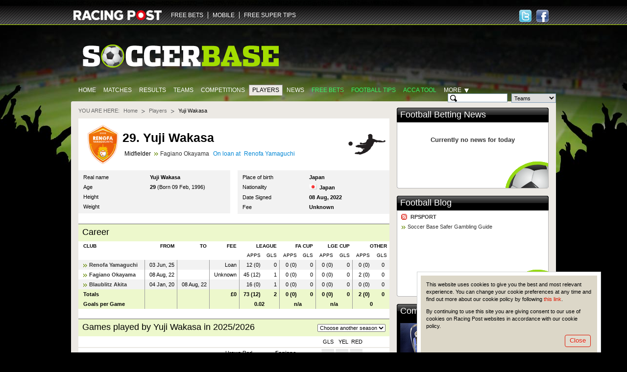

--- FILE ---
content_type: text/html; charset=UTF-8
request_url: https://www.soccerbase.com/players/player.sd?player_id=160619
body_size: 11139
content:
<!DOCTYPE html><html lang="en"><head><!-- Google Tag Manager --><script> (function (w, d, s, l, i) { w[l] = w[l] || []; w[l].push({ "gtm.start": new Date().getTime(), event: "gtm.js" }); var f = d.getElementsByTagName(s)[0], j = d.createElement(s), dl = l != "dataLayer" ? "&l=" + l : ""; j.async = true; j.src = "https://www.googletagmanager.com/gtm.js?id=" + i + dl; f.parentNode.insertBefore(j, f); })(window, document, "script", "dataLayer", "GTM-TDXG9MKZ"); </script><!-- End Google Tag Manager --><meta http-equiv="Content-Type" content="text/html; charset=utf-8" /><meta http-equiv="X-UA-Compatible" content="IE=edge" /><meta name="google-site-verification" content="EVdPYXEa-8656qqUY1aI7sDTDc5gOl5Zp3m0oRivqFo" /><link href="https://www.soccerbase.com//img/soccerbase/128x128facebook_image.jpg" rel="image_src" /><title>Yuji Wakasa | Football Stats | Fagiano Okayama | Age 29 | Soccer Base</title><meta name="description" content="Yuji Wakasa. (Born 09 Feb, 1996) Midfielder for Fagiano Okayama. Current season &amp; career stats available, including appearances, goals &amp; transfer fees." /><meta name="keywords" content="Football player odds, Football player betting odds, Football betting, Football odds" /><link rel="canonical" href="https://www.soccerbase.com/players/player.sd?player_id=160619" /><link href="https://www.soccerbase.com//ico/soccer/favicon.ico" rel="icon" type="image/x-icon" /><link href="https://www.soccerbase.com//ico/soccer/favicon.ico" rel="shortcut icon" type="image/x-icon" /><link href="https://www.soccerbase.com//ico/soccer/sb_web_app57x57.png" rel="apple-touch-icon" /><link href="https://www.soccerbase.com//ico/soccer/sb_web_app72x72.png" rel="apple-touch-icon-precomposed" /><link href="https://www.soccerbase.com//ico/soccer/sb_web_app72x72.png" rel="apple-touch-icon" sizes="72x72" /><link href="https://www.soccerbase.com//ico/soccer/sb_web_app114x114.png" rel="apple-touch-icon" sizes="114x114" /><link href="https://www.soccerbase.com//css/common.css" rel="stylesheet" type="text/css" /><link href="https://www.soccerbase.com//css/site-common.css" rel="stylesheet" type="text/css" /><link href="https://www.soccerbase.com//css/soccerbase.css" rel="stylesheet" type="text/css" /><link href="https://www.soccerbase.com//css/soccer-grid.css" rel="stylesheet" type="text/css" /><script type="text/javascript"> /* <![CDATA[ */ var releaseVersion = '1.1.38'; /* ]]> */ </script><script src="https://www.soccerbase.com//js/libs.js" type="text/javascript"></script><!--[if lt IE 7]><script src="https://www.soccerbase.com//js/fixie.js" type="text/javascript"></script><![endif]--><script type="text/javascript"> var RPOST; if (!RPOST) { RPOST = { mainSiteDomain: "https://www.racingpost.com/", siteType: "soccer", betslipAffs: { B11:"38140" ,B2:"a_45991b_1611" ,B3:"310" ,B4:"154" ,B6:"252" ,B7:"30" ,B8:"10001" ,B10:"90081080" ,B12:"365_03419911" ,B14:"262" ,B0:"0" ,B16:"0" ,B17:"32667" ,B15:"204907" }, preferredBookmakerCode: "B12", loadingImage: "<img src=\"https://www.soccerbase.com//img/all/loading.gif\" alt=\"Loading..\" />", Loading: "<div class='loading'>{$i->loadingImgHtml}</div>", diffusion: { iframeUrl:'http://push-stg.racingpost.com/rp_iframes/rp_5.html' } } }; </script><script type="text/javascript">/* <![CDATA[ */ $(document).ready(function() { common.cookieCompliance.init({ domain : ' occerbase.apps.production.eu-west-2.aws.rp-cloudinfra.com ', popupId : 'cookieNotification' }); common.cookieCompliance.execute(); }); /* ]]> */</script><script async src="https://www.googletagmanager.com/gtag/js?id=UA-17231127-23" ></script><script> window.dataLayer = window.dataLayer || []; function gtag(){dataLayer.push(arguments);} gtag('js', new Date()); gtag('config', 'UA-17231127-23'); </script><script> !(function (f, b, e, v, n, t, s) { if (f.fbq) return; n = f.fbq = function () { n.callMethod ? n.callMethod.apply(n, arguments) : n.queue.push(arguments); }; if (!f._fbq) f._fbq = n; n.push = n; n.loaded = !0; n.version = "2.0"; n.queue = []; t = b.createElement(e); t.async = !0; t.src = v; s = b.getElementsByTagName(e)[0]; s.parentNode.insertBefore(t, s); })( window, document, "script", "https://connect.facebook.net/en_US/fbevents.js" ); fbq("init", "297694564205213"); fbq("track", "PageView"); </script><noscript ><img height="1" width="1" style="display: none" src="https://www.facebook.com/tr?id=297694564205213&ev=PageView&noscript=1" /></noscript><script src="//cdn.segmentify.com/b6fd073c-daa9-4975-bc48-dbb2e8adf164/segmentify.js" charset="UTF-8"></script></head><body><!-- Google Tag Manager (noscript) --><noscript ><iframe src="https://www.googletagmanager.com/ns.html?id=GTM-TDXG9MKZ" height="0" width="0" style="display: none; visibility: hidden" ></iframe ></noscript><!-- End Google Tag Manager (noscript) --><div class="difConf"><span id="difHo" >ZGlmZnVzaW9uLXY2LWZhbm91dC5yYWNpbmdwb3N0LmNvbQ==</span ><span id="difPo" >NDQz</span ><span id="difSe" >dHJ1ZQ==</span ><span id="difPr" >U29jY2VyYmFzZVVzZXI=</span ><span id="difCr" >YVc4N1Z4NDFiNGgybTc4UTRpT1ZvZmhxM0RENHphQVM=</span ></div><script src="https://www.soccerbase.com//js/common.js" type="text/javascript"></script><script src="https://www.soccerbase.com//js/soccerbase-diffusion.js" type="text/javascript"></script><script src="https://www.soccerbase.com//js/soccerbase-common.js" type="text/javascript"></script><script src="https://www.soccerbase.com//js/soccerbase-panels.js" type="text/javascript"></script><script src="https://www.soccerbase.com//js/soccerbase-games-list.js" type="text/javascript"></script><script src="https://www.soccerbase.com//js/soccerbase-players.js" type="text/javascript"></script><div class="siteHeaderWraper"><div class="siteHeader clearfix"><div class="logo logo-new"><a href="https://www.racingpost.com/" target="_blank"><img src="https://www.soccerbase.com//img/all/racingpost-logo.png" alt="RacingPost" title="Racing Post home" /></a></div><ul id="familyMenu" class="expandList websites"><li class="first"><a href="https://www.soccerbasescout.com/free-bets?utm_source=soccerbasefreebetsnav" target="_self">FREE BETS</a></li><li><a href="https://www.racingpost.com/mobile/" target="_blank">MOBILE</a></li><li><a href="https://www.freesupertips.com/" target="_blank">FREE SUPER TIPS</a></li></ul><script type="text/javascript">/* <![CDATA[ */ function pixel(url){ var ord=Math.random()*10000000000000000; var pic = "https://ad.doubleclick.net/activity;dc_pixel_url=rp.bfp.pixel;dc_seg=131823;ord=" + ord + "?"; var pictag = "<img src=\""+pic+"\" \/>"; $("body").append(pictag); window.open(url, "_blank"); } /* ]]> */</script><div class="socialHead"><a href="https://www.facebook.com/#!/Soccerbase" class="hfacebook" target="_blank" title="Follow us on Facebook"><span>Follow us on Facebook</span></a><a href="https://twitter.com/#!/Soccerbase" class="htwitter" target="_blank" title="Follow us on Twitter"><span>Follow us on Twitter</span></a></div></div></div><div class="body"><div class="logoBar clearfix"><a href="/" class="siteLogo"><img src="https://www.soccerbase.com//img/soccerbase/soccerbase_new_logo.png" alt="The Football Site" title="The Football Site" /></a></div><div class="clearfix"><ul class="mainTabs"><li><a href="/" title="Home">Home</a></li><li><a href="/matches/home.sd" title="Matches">Matches</a></li><li><a href="/results/home.sd" title="Results">Results</a></li><li><a href="/teams/home.sd" title="Teams">Teams</a></li><li><a href="/tournaments/home.sd" title="Competitions">Competitions</a></li><li class="selected"><a href="/players/home.sd" title="Players">Players</a></li><li><a href="/news/home.sd" title="News">News</a></li><li><a href="https://www.soccerbasescout.com/free-bets?utm_source=soccerbasefreebetsnav" class="featured" title="Free Bets">Free Bets</a></li><li><a href="https://www.soccerbasescout.com/free-football-betting-tips/?utm_source=soccerbasetipsnav" class="featured" title="Football tips">Football tips</a></li><li><a href="https://www.soccerbasescout.com/bet-scout/?utm_source=soccerbaseaccanav" class="featured" target="_blank" title="Acca Tool">Acca Tool</a></li><li id="moreSelector"><span class="more">More</span><div class="moreListWrapper"><iframe style="overflow:hidden; border-width: 0px"></iframe><ul class="moreList"><li><a href="/teams/head_to_head.sd" title="Head-to-Head">Head-to-Head</a></li><li><a href="/blogs/home.sd" title="Blogs">Blogs</a></li><li><a href="/managers/home.sd" title="Managers">Managers</a></li><li><a href="/referees/home.sd" title="Referees">Referees</a></li><li><a href="/matches/results.sd" title="Results &amp; Matches">Results &amp; Matches</a></li></ul><div class="moreListShadow iepng">&nbsp;</div></div></li></ul><!-- .mainTabs --><form id="headSearch" class="headSearch" method="get" action="/teams/search_results.sd"><div class="searchFieldWrapper"><input type="text" id="searchTeamField" class="searchInput decorate" maxlength="50" autocomplete="off" /><input type="text" id="searchPlayerCurrentField" class="searchInput decorate hide" maxlength="50" autocomplete="off" /><input type="text" id="searchPlayerAllField" class="searchInput decorate hide" maxlength="50" autocomplete="off" /><input type="text" id="searchManagerField" class="searchInput decorate hide" maxlength="50" autocomplete="off" /><input type="text" id="searchRefereeField" class="searchInput decorate hide" maxlength="50" autocomplete="off" /><input type="hidden" id="searchHiddenField" class="searchInput hide" /></div><!-- .searchFieldWrapper --><div class="searchFieldWrapper"><select id="searchType" name="type"><option value="team">Teams</option><option value="playerCurrent">Current Players</option><option value="playerAll">All Players</option><option value="manager">Managers</option><option value="referee">Referees</option></select></div><!-- .searchFieldWrapper --><div class="searchFieldWrapper"><button type="submit" class="btn btnLime searchButton" title="Search">Search</button></div><!-- .searchFieldWrapper --><div id="validationErrorBubble" class="validationBubble hide"><div class="validationBubbleWraper"><div class="validationBubbleContent"></div></div><div class="validationBubbleChevron"><div></div></div></div><!-- .validationBubble --></form></div><div class="siteTopBg"></div><div class="siteContent"><div class="seg-wrapper"></div><div id="cpm"><div class="breadcrumb clearfix" id="breadcrumbs"><span>You are here:</span><ul><li ><a href="https://www.soccerbase.com" title="Go to Homepage">Home</a></li><li ><a href="/players/home.sd" title="Go to Players homepage">Players</a></li><li class="last"> Yuji Wakasa </li></ul></div><!-- .breadcrumb --><div class="pageHeader pageHeaderPlayers"><table class="imageHead"><tr><td rowspan="2"><a href="/teams/team.sd?team_id=7690" title="Go to team page"><img src="https://images.racingpost.com/football/teambadges/7690.png" class="teamFlag iepng" alt="Go to Renofa Yamaguchi Team page" title="Go to Renofa Yamaguchi Team page" width="80" height="80" /></a></td><td><h1> 29. Yuji Wakasa </h1></td></tr><tr><td><div class="midfielder bull"> Midfielder <a href="/teams/team.sd?team_id=7687" title="Go to Fagiano Okayama team page">Fagiano Okayama</a><p class="onLoanPlayer"> On loan at <a href="/teams/team.sd?team_id=7690" title="Go to Renofa Yamaguchi team page">Renofa Yamaguchi</a></p></div></td></tr></table></div><!-- .pageHeader .pageHeaderPlayers --><div class="soccerContent"><div class="twoSoccerColumns clearfix"><div class="soccerColumn"><table class="clubInfo"><tr class="first"><th>Real name</th><td><strong>Yuji Wakasa</strong></td></tr><tr><th>Age</th><td><strong>29</strong> (Born 09 Feb, 1996) </td></tr><tr><th>Height</th><td><strong></strong></td></tr><tr><th>Weight</th><td><strong></strong></td></tr></table></div><!-- .soccerColumn --><div class="soccerColumn soccerColumnLast"><table class="clubInfo"><tr class="first"><th>Place of birth</th><td><strong>Japan</strong></td></tr><tr><th>Nationality</th><td><span class="flag flag-jap"></span><strong>Japan</strong></td></tr><tr><th>Date Signed</th><td><strong>08 Aug, 2022</strong></td></tr><tr><th>Fee</th><td><strong>Unknown</strong></td></tr></table></div><!-- .soccerColumn --></div><!-- .twoSoccerColumns --><div class="headlineBlock"><h3>Career</h3></div><!-- .headlineBlock --><table class="table right career"><thead><tr><th class="first left"><b>CLUB</b></th><th><b>FROM</b></th><th><b>TO</b></th><th><b>FEE</b></th><th colspan="2"><b>LEAGUE</b></th><th colspan="2"><b>FA CUP</b></th><th colspan="2"><b>LGE CUP</b></th><th colspan="2"><b>OTHER</b></th></tr><tr><th>&nbsp;</th><th>&nbsp;</th><th>&nbsp;</th><th>&nbsp;</th><th>APPS</th><th>GLS</th><th>APPS</th><th>GLS</th><th>APPS</th><th>GLS</th><th>APPS</th><th>GLS</th></tr></thead><tbody><tr class="alt"><td class="first left bull"><a href="/teams/team.sd?team_id=7690" title="Go to Renofa Yamaguchi team page">Renofa Yamaguchi</a></td><td> 03 Jun, 25 </td><td></td><td> Loan </td><td class="noBorder">12 (0)</td><td>0</td><td class="noBorder">0 (0)</td><td>0</td><td class="noBorder">0 (0)</td><td>0</td><td class="noBorder">0 (0)</td><td class="last noBorder">0</td></tr><tr><td class="first left bull"><a href="/teams/team.sd?team_id=7687" title="Go to Fagiano Okayama team page">Fagiano Okayama</a></td><td> 08 Aug, 22 </td><td></td><td> Unknown </td><td class="noBorder">45 (12)</td><td>1</td><td class="noBorder">0 (0)</td><td>0</td><td class="noBorder">0 (0)</td><td>0</td><td class="noBorder">2 (0)</td><td class="last noBorder">0</td></tr><tr class="alt"><td class="first left bull"><a href="/teams/team.sd?team_id=7686" title="Go to Blaublitz Akita team page">Blaublitz Akita</a></td><td> 04 Jan, 20 </td><td> 08 Aug, 22 </td><td></td><td class="noBorder">16 (0)</td><td>1</td><td class="noBorder">0 (0)</td><td>0</td><td class="noBorder">0 (0)</td><td>0</td><td class="noBorder">0 (0)</td><td class="last noBorder">0</td></tr><tr class="total"><td class="first left bull">Totals</td><td>&nbsp;</td><td>&nbsp;</td><td class="fee"> &pound;0 </td><td class="noBorder">73 (12)</td><td>2</td><td class="noBorder">0 (0)</td><td>0</td><td class="noBorder">0 (0)</td><td>0</td><td class="noBorder">2 (0)</td><td class="last noBorder">0</td></tr><tr class="total"><td class="first left bull">Goals per Game</td><td>&nbsp;</td><td>&nbsp;</td><td>&nbsp;</td><td colspan="2" class="center"> 0.02 </td><td colspan="2" class="center"> n/a </td><td colspan="2" class="center"> n/a </td><td colspan="2" class="center noBorder"> 0 </td></tr></tbody></table><table class="soccerGrid listWithCards" id="tpg"><colgroup><col class="tournamentCol" /><col class="dateCol" /><col class="detailsCol" /><col class="teamCol" /><col class="scoreCol" /><col class="teamCol" /><col class="cardCol" /><col class="cardCol" /><col class="cardCol" /><col class="betCol" /></colgroup><tbody><tr><th colspan="10"><div class="headlineBlock"><h2> Games played by Yuji Wakasa in 2025/2026 </h2><form action="#" class="changeSeason"><select id="seasonSelect" name="season_id"><option value="0" selected="selected">Choose another season</option><option value="158">2025/2026</option><option value="157">2024/2025</option><option value="155">2022/2023</option><option value="154">2021/2022</option></select></form></div></th></tr><tr class="simpleHead"><th colspan="6">&nbsp;</th><th>&nbsp;GLS</th><th>&nbsp; YEL</th><th>&nbsp;RED</th><th>&nbsp;</th></tr><tr class="match" id="tpg923955"><td class="first tournament"><a href="/tournaments/tournament.sd?comp_id=417" title="Go to Japanese J1 League competition page">Japanese J1 League</a></td><td class="dateTime"><span><a href="/matches/results.sd?date=2025-03-08" title="Sa 08Mar 2025">Sa 08Mar 2025</a></span></td><td class="finished"><span class="infoField"><a href="#" class="info finished" title="Show full match details"></a></span></td><td class="team homeTeam inactive"><a href="/teams/team.sd?team_id=911" title="Go to Urawa Red Diamonds team page">Urawa Red Diamonds</a></td><td class="score"><a href="#" class="vs" title="View Match info"><em>1</em>&nbsp;-&nbsp;<em>0</em></a></td><td class="team awayTeam"><a href="/teams/team.sd?team_id=7687" title="Go to Fagiano Okayama team page">Fagiano Okayama</a></td><td><div class="blankCard"></div></td><td><div class="blankCard"></div></td><td><div class="blankCard redCard"></div></td><td class="bet last bull"></td></tr><tr class="match" id="tpg926174"><td class="first tournament"><a href="/tournaments/tournament.sd?comp_id=447" title="Go to Japanese J2 League competition page">Japanese J2 League</a></td><td class="dateTime"><span><a href="/matches/results.sd?date=2025-06-15" title="Su 15Jun 2025">Su 15Jun 2025</a></span></td><td class="finished"><span class="infoField"><a href="#" class="info finished" title="Show full match details"></a></span></td><td class="team homeTeam"><a href="/teams/team.sd?team_id=7690" title="Go to Renofa Yamaguchi team page">Renofa Yamaguchi</a></td><td class="score"><a href="#" class="vs" title="View Match info"><em>2</em>&nbsp;-&nbsp;<em>2</em></a></td><td class="team awayTeam inactive"><a href="/teams/team.sd?team_id=7848" title="Go to Iwaki team page">Iwaki</a></td><td><div class="blankCard"></div></td><td><div class="blankCard"></div></td><td><div class="blankCard redCard"></div></td><td class="bet last bull"></td></tr><tr class="match" id="tpg926178"><td class="first tournament"><a href="/tournaments/tournament.sd?comp_id=447" title="Go to Japanese J2 League competition page">Japanese J2 League</a></td><td class="dateTime"><span><a href="/matches/results.sd?date=2025-06-21" title="Sa 21Jun 2025">Sa 21Jun 2025</a></span></td><td class="finished"><span class="infoField"><a href="#" class="info finished" title="Show full match details"></a></span></td><td class="team homeTeam inactive"><a href="/teams/team.sd?team_id=8007" title="Go to Ehime team page">Ehime</a></td><td class="score"><a href="#" class="vs" title="View Match info"><em>2</em>&nbsp;-&nbsp;<em>0</em></a></td><td class="team awayTeam"><a href="/teams/team.sd?team_id=7690" title="Go to Renofa Yamaguchi team page">Renofa Yamaguchi</a></td><td><div class="blankCard"></div></td><td><div class="blankCard"></div></td><td><div class="blankCard redCard"></div></td><td class="bet last bull"></td></tr><tr class="match" id="tpg926189"><td class="first tournament"><a href="/tournaments/tournament.sd?comp_id=447" title="Go to Japanese J2 League competition page">Japanese J2 League</a></td><td class="dateTime"><span><a href="/matches/results.sd?date=2025-06-28" title="Sa 28Jun 2025">Sa 28Jun 2025</a></span></td><td class="finished"><span class="infoField"><a href="#" class="info finished" title="Show full match details"></a></span></td><td class="team homeTeam"><a href="/teams/team.sd?team_id=7690" title="Go to Renofa Yamaguchi team page">Renofa Yamaguchi</a></td><td class="score"><a href="#" class="vs" title="View Match info"><em>1</em>&nbsp;-&nbsp;<em>1</em></a></td><td class="team awayTeam inactive"><a href="/teams/team.sd?team_id=7686" title="Go to Blaublitz Akita team page">Blaublitz Akita</a></td><td><div class="blankCard"></div></td><td><div class="blankCard"><img src="https://www.soccerbase.com//img/soccerbase/yellow-card.png" alt="" /></div></td><td><div class="blankCard redCard"></div></td><td class="bet last bull"></td></tr><tr class="match" id="tpg926192"><td class="first tournament"><a href="/tournaments/tournament.sd?comp_id=447" title="Go to Japanese J2 League competition page">Japanese J2 League</a></td><td class="dateTime"><span><a href="/matches/results.sd?date=2025-07-05" title="Sa 05Jul 2025">Sa 05Jul 2025</a></span></td><td class="finished"><span class="infoField"><a href="#" class="info finished" title="Show full match details"></a></span></td><td class="team homeTeam inactive"><a href="/teams/team.sd?team_id=7432" title="Go to Consadole Sapporo team page">Consadole Sapporo</a></td><td class="score"><a href="#" class="vs" title="View Match info"><em>1</em>&nbsp;-&nbsp;<em>0</em></a></td><td class="team awayTeam"><a href="/teams/team.sd?team_id=7690" title="Go to Renofa Yamaguchi team page">Renofa Yamaguchi</a></td><td><div class="blankCard"></div></td><td><div class="blankCard"></div></td><td><div class="blankCard redCard"></div></td><td class="bet last bull"></td></tr><tr class="match" id="tpg926203"><td class="first tournament"><a href="/tournaments/tournament.sd?comp_id=447" title="Go to Japanese J2 League competition page">Japanese J2 League</a></td><td class="dateTime"><span><a href="/matches/results.sd?date=2025-07-12" title="Sa 12Jul 2025">Sa 12Jul 2025</a></span></td><td class="finished"><span class="infoField"><a href="#" class="info finished" title="Show full match details"></a></span></td><td class="team homeTeam"><a href="/teams/team.sd?team_id=7690" title="Go to Renofa Yamaguchi team page">Renofa Yamaguchi</a></td><td class="score"><a href="#" class="vs" title="View Match info"><em>0</em>&nbsp;-&nbsp;<em>0</em></a></td><td class="team awayTeam inactive"><a href="/teams/team.sd?team_id=7435" title="Go to Tokushima Vortis team page">Tokushima Vortis</a></td><td><div class="blankCard"></div></td><td><div class="blankCard"></div></td><td><div class="blankCard redCard"></div></td><td class="bet last bull"></td></tr><tr class="match" id="tpg926206"><td class="first tournament"><a href="/tournaments/tournament.sd?comp_id=447" title="Go to Japanese J2 League competition page">Japanese J2 League</a></td><td class="dateTime"><span><a href="/matches/results.sd?date=2025-08-02" title="Sa 02Aug 2025">Sa 02Aug 2025</a></span></td><td class="finished"><span class="infoField"><a href="#" class="info finished" title="Show full match details"></a></span></td><td class="team homeTeam inactive"><a href="/teams/team.sd?team_id=7849" title="Go to Fujieda MYFC team page">Fujieda MYFC</a></td><td class="score"><a href="#" class="vs" title="View Match info"><em>2</em>&nbsp;-&nbsp;<em>2</em></a></td><td class="team awayTeam"><a href="/teams/team.sd?team_id=7690" title="Go to Renofa Yamaguchi team page">Renofa Yamaguchi</a></td><td><div class="blankCard"></div></td><td><div class="blankCard"></div></td><td><div class="blankCard redCard"></div></td><td class="bet last bull"></td></tr><tr class="match" id="tpg926217"><td class="first tournament"><a href="/tournaments/tournament.sd?comp_id=447" title="Go to Japanese J2 League competition page">Japanese J2 League</a></td><td class="dateTime"><span><a href="/matches/results.sd?date=2025-08-11" title="Mo 11Aug 2025">Mo 11Aug 2025</a></span></td><td class="finished"><span class="infoField"><a href="#" class="info finished" title="Show full match details"></a></span></td><td class="team homeTeam"><a href="/teams/team.sd?team_id=7690" title="Go to Renofa Yamaguchi team page">Renofa Yamaguchi</a></td><td class="score"><a href="#" class="vs" title="View Match info"><em>0</em>&nbsp;-&nbsp;<em>1</em></a></td><td class="team awayTeam inactive"><a href="/teams/team.sd?team_id=7683" title="Go to Ventforet Kofu team page">Ventforet Kofu</a></td><td><div class="blankCard"></div></td><td><div class="blankCard"></div></td><td><div class="blankCard redCard"></div></td><td class="bet last bull"></td></tr><tr class="match" id="tpg926224"><td class="first tournament"><a href="/tournaments/tournament.sd?comp_id=447" title="Go to Japanese J2 League competition page">Japanese J2 League</a></td><td class="dateTime"><span><a href="/matches/results.sd?date=2025-08-16" title="Sa 16Aug 2025">Sa 16Aug 2025</a></span></td><td class="finished"><span class="infoField"><a href="#" class="info finished" title="Show full match details"></a></span></td><td class="team homeTeam"><a href="/teams/team.sd?team_id=7690" title="Go to Renofa Yamaguchi team page">Renofa Yamaguchi</a></td><td class="score"><a href="#" class="vs" title="View Match info"><em>2</em>&nbsp;-&nbsp;<em>2</em></a></td><td class="team awayTeam inactive"><a href="/teams/team.sd?team_id=4040" title="Go to Vegalta Sendai team page">Vegalta Sendai</a></td><td><div class="blankCard"></div></td><td><div class="blankCard"></div></td><td><div class="blankCard redCard"></div></td><td class="bet last bull"></td></tr><tr class="match" id="tpg926232"><td class="first tournament"><a href="/tournaments/tournament.sd?comp_id=447" title="Go to Japanese J2 League competition page">Japanese J2 League</a></td><td class="dateTime"><span><a href="/matches/results.sd?date=2025-08-24" title="Su 24Aug 2025">Su 24Aug 2025</a></span></td><td class="finished"><span class="infoField"><a href="#" class="info finished" title="Show full match details"></a></span></td><td class="team homeTeam inactive"><a href="/teams/team.sd?team_id=7684" title="Go to V-Varen Nagasaki team page">V-Varen Nagasaki</a></td><td class="score"><a href="#" class="vs" title="View Match info"><em>1</em>&nbsp;-&nbsp;<em>0</em></a></td><td class="team awayTeam"><a href="/teams/team.sd?team_id=7690" title="Go to Renofa Yamaguchi team page">Renofa Yamaguchi</a></td><td><div class="blankCard"></div></td><td><div class="blankCard"></div></td><td><div class="blankCard redCard"></div></td><td class="bet last bull"></td></tr><tr class="match" id="tpg926237"><td class="first tournament"><a href="/tournaments/tournament.sd?comp_id=447" title="Go to Japanese J2 League competition page">Japanese J2 League</a></td><td class="dateTime"><span><a href="/matches/results.sd?date=2025-08-30" title="Sa 30Aug 2025">Sa 30Aug 2025</a></span></td><td class="finished"><span class="infoField"><a href="#" class="info finished" title="Show full match details"></a></span></td><td class="team homeTeam inactive"><a href="/teams/team.sd?team_id=7685" title="Go to Mito HollyHock team page">Mito HollyHock</a></td><td class="score"><a href="#" class="vs" title="View Match info"><em>2</em>&nbsp;-&nbsp;<em>2</em></a></td><td class="team awayTeam"><a href="/teams/team.sd?team_id=7690" title="Go to Renofa Yamaguchi team page">Renofa Yamaguchi</a></td><td><div class="blankCard"></div></td><td><div class="blankCard"></div></td><td><div class="blankCard redCard"></div></td><td class="bet last bull"></td></tr><tr class="match" id="tpg926245"><td class="first tournament"><a href="/tournaments/tournament.sd?comp_id=447" title="Go to Japanese J2 League competition page">Japanese J2 League</a></td><td class="dateTime"><span><a href="/matches/results.sd?date=2025-09-14" title="Su 14Sep 2025">Su 14Sep 2025</a></span></td><td class="finished"><span class="infoField"><a href="#" class="info finished" title="Show full match details"></a></span></td><td class="team homeTeam"><a href="/teams/team.sd?team_id=7690" title="Go to Renofa Yamaguchi team page">Renofa Yamaguchi</a></td><td class="score"><a href="#" class="vs" title="View Match info"><em>2</em>&nbsp;-&nbsp;<em>1</em></a></td><td class="team awayTeam inactive"><a href="/teams/team.sd?team_id=382" title="Go to JEF United team page">JEF United</a></td><td><div class="blankCard"></div></td><td><div class="blankCard"></div></td><td><div class="blankCard redCard"></div></td><td class="bet last bull"></td></tr><tr class="match" id="tpg926307"><td class="first tournament"><a href="/tournaments/tournament.sd?comp_id=447" title="Go to Japanese J2 League competition page">Japanese J2 League</a></td><td class="dateTime"><span><a href="/matches/results.sd?date=2025-11-29" title="Sa 29Nov 2025">Sa 29Nov 2025</a></span></td><td class="finished"><span class="infoField"><a href="#" class="info finished" title="Show full match details"></a></span></td><td class="team homeTeam"><a href="/teams/team.sd?team_id=7690" title="Go to Renofa Yamaguchi team page">Renofa Yamaguchi</a></td><td class="score"><a href="#" class="vs" title="View Match info"><em>3</em>&nbsp;-&nbsp;<em>2</em></a></td><td class="team awayTeam inactive"><a href="/teams/team.sd?team_id=5229" title="Go to Omiya Ardija team page">Omiya Ardija</a></td><td><div class="blankCard"></div></td><td><div class="blankCard"></div></td><td><div class="blankCard redCard"></div></td><td class="bet last bull"></td></tr></tbody></table><!-- .soccerGrid --><table class="soccerGrid"><colgroup><col /><col class="dateCol" /><col class="detailsCol" /><col class="teamCol" /><col class="scoreCol" /><col class="teamCol" /><col class="cardCol" /><col class="cardCol" /><col class="cardCol" /><col class="betCol" /></colgroup><tbody><tr class="resultRow appearance"><td class="totals" colspan="6"><span class="totalResult">Appearances:</span><span class="appearanceNumber totalResult">13</span><span>Totals:</span></td><td><div class="greenSquare"><span>0</span></div></td><td><div class="greenSquare"><span>1</span></div></td><td><div class="greenSquare"><span>0</span></div></td><td>&nbsp;</td></tr></tbody></table></div><!-- .soccerContent --></div><div id="col_c"><div class="panel" id="FootballBettingNews_0"><div class="panelHeadline"><h2><a href="/news/home.sd" class="panellink">Football Betting News</a>&nbsp; </h2></div><div class="panelWrap"><div class="panelContent clearfix"><div class="newsPanels ball"><div class="nodataBlock"><h5>Currently no news for today</h5></div></div></div></div></div><div class="adwrapnew" id="SoccerbasexPOSIFRAMEDFP_1"><p><script type="text/javascript"><!-- 
var googletag = googletag || {}; googletag.cmd = googletag.cmd || []; (function() { var gads = document.createElement('script'); gads.async = true; gads.type = 'text/javascript'; var useSSL = 'https:' == document.location.protocol; gads.src = (useSSL ? 'https:' : 'http:') + '//www.googletagservices.com/tag/js/gpt.js'; var node = document.getElementsByTagName('script')[0]; node.parentNode.insertBefore(gads, node); })(); 
// --></script><script type="text/javascript"><!-- 
googletag.cmd.push(function() { googletag.defineSlot('/5614/soc-soc-racingpost', [[300, 250], [300, 600]], 'div-gpt-ad-1158876267099-0').setTargeting('pos', ['one']).addService(googletag.pubads()); googletag.pubads().enableSingleRequest(); googletag.enableServices(); }); 
// --></script></p><!-- /5614/soc-soc-racingpost/home/pos1 --><div id="div-gpt-ad-1158876267099-0"><script type="text/javascript"><!-- 
googletag.cmd.push(function() { googletag.display('div-gpt-ad-1158876267099-0'); }); 
// --></script></div><p><script type="text/javascript"><!-- var axel = Math.random() + ''; var a = axel * 10000000000000; document.write('<img src="http://pubads.g.doubleclick.net/activity;dc_iu=/5614/DFPAudiencePixel;ord=' + a + ';dc_seg=387682362?" mce_src="http://pubads.g.doubleclick.net/activity;dc_iu=/5614/DFPAudiencePixel;ord=' + a + ';dc_seg=387682362" width=1 height=1 border=0 />'); 
// --></script></p><noscript> &amp;amp;amp;amp;lt;img src="http://pubads.g.doubleclick.net/activity;dc_iu=/5614/DFPAudiencePixel;ord=1;dc_seg=387682362?" mce_src="http://pubads.g.doubleclick.net/activity;dc_iu=/5614/DFPAudiencePixel;ord=1;dc_seg=387682362" width=1 height=1 border=0/&amp;amp;amp;amp;gt; </noscript></div><div class="panel" id="FootballBlog_2"><div class="panelHeadline"><h2><a href="/blogs/home.sd" class="panellink">Football Blog</a>&nbsp; </h2></div><div class="panelWrap"><div class="panelContent clearfix"><div class="miserableSodPanel ball"><table class="panelImageHead"><tbody><tr><td><h4 class="rssTitle"><a href="/rss/blogfeed.sd?blogger=rpsport" title="RPSPORT&#39;s RSS feed">RPSPORT</a></h4><a href="/blog/football/rpsport/soccer-base-safer-gambling-guide/3042112/" class="bullet" title="RPSPORT: Soccer Base Safer Gambling Guide">Soccer Base Safer Gambling Guide</a></td></tr></tbody></table></div></div></div></div><div class="panel" id="Competitions_4"><div class="panelHeadline"><h2> Competitions </h2></div><div class="panelWrap"><div class="panelContent clearfix"><div class="sidePanel"><div class="sidePanelContent clearfix"><img src="https://www.soccerbase.com//img/soccerbase/panel-pict/tournaments_link_panel.jpg" class="sidePanelImg" alt="" /><div class="sidePanelText"> Whether it's the Johnstone's Paint Trophy or the Champions League, Soccerbase will ensure you don't experience a big cup upset </div><div class="sidePanelButton"><a href="/tournaments/home.sd" class="toolbar" title="Go to Competitions page"><span>Competitions</span></a></div></div><!-- .sidePanelContent--></div></div></div></div><div class="panel" id="Teams_5"><div class="panelHeadline"><h2> Teams </h2></div><div class="panelWrap"><div class="panelContent clearfix"><div class="sidePanel"><div class="sidePanelContent clearfix"><img src="https://www.soccerbase.com//img/soccerbase/panel-pict/teams_link_panel.jpg" class="sidePanelImg" alt="" /><div class="sidePanelText"> Agonising over Aberdeen?<br/>Yearning for Yeovil? Our database is crammed with every football club you could possibly wish for </div><div class="sidePanelButton"><a href="/teams/home.sd" class="toolbar" title="Go to Teams page"><span>Teams</span></a></div></div><!-- .sidePanelContent--></div></div></div></div><div class="panel" id="Players_6"><div class="panelHeadline"><h2> Players </h2></div><div class="panelWrap"><div class="panelContent clearfix"><div class="sidePanel"><div class="sidePanelContent clearfix"><img src="https://www.soccerbase.com//img/soccerbase/panel-pict/players_link_panel.jpg" class="sidePanelImg" alt="" /><div class="sidePanelText"> A plethora of players ranging from Adebayor to Zamora. All you need to know to find out who is the best bet to score next </div><div class="sidePanelButton"><a href="/players/home.sd" class="toolbar" title="Go to Players page"><span>Players</span></a></div></div><!-- .sidePanelContent--></div></div></div></div><div class="panel" id="Managers_8"><div class="panelHeadline"><h2> Managers </h2></div><div class="panelWrap"><div class="panelContent clearfix"><div class="sidePanel"><div class="sidePanelContent clearfix"><img src="https://www.soccerbase.com//img/soccerbase/panel-pict/managers_link_panel.jpg" class="sidePanelImg" alt="" /><div class="sidePanelText"> From Allardyce to Zola, our massive manager database, with histories and win ratios, is sure to get your vote of confidence </div><div class="sidePanelButton"><a href="/managers/home.sd" class="toolbar" title="Go to Managers page"><span>Managers</span></a></div></div><!-- .sidePanelContent--></div></div></div></div><div class="panel" id="Referees_9"><div class="panelHeadline"><h2> Referees </h2></div><div class="panelWrap"><div class="panelContent clearfix"><div class="sidePanel"><div class="sidePanelContent clearfix"><img src="https://www.soccerbase.com//img/soccerbase/panel-pict/referees_link_panel.jpg" class="sidePanelImg" alt="" /><div class="sidePanelText"> Card-happy control freak?<br/>Astute arbiter? Make the right decision on any referee with the help of our specialist pages </div><div class="sidePanelButton"><a href="/referees/home.sd" class="toolbar" title="Go to Refrees page"><span>Referees</span></a></div></div><!-- .sidePanelContent--></div></div></div></div><div class="adwrap" id="SoccerbasexPOSIFRAMEDFP_11"></div><script type="text/javascript">/* <![CDATA[ */ var SoccerbasexPOSIFRAMEDFP_11; function reloadSoccerbasexPOSIFRAMEDFP_11() { SoccerbasexPOSIFRAMEDFP_11=$("#SoccerbasexPOSIFRAMEDFP_11"); $.get("/ads/panel.sd?pid=1&par=958080&", function(data) { ord=Math.random()*10000000000000000; data = data.replace('[[time]]',ord).replace('[[sitetype]]',RPOST.siteReference); SoccerbasexPOSIFRAMEDFP_11.html(data); }, "html"); }$(document).ready(function(){setTimeout("reloadSoccerbasexPOSIFRAMEDFP_11()",1);}); /* ]]> */</script><div class="adwrap" id="SoccerbasexPOSIFRAMEDFP_12"></div><script type="text/javascript">/* <![CDATA[ */ var SoccerbasexPOSIFRAMEDFP_12; function reloadSoccerbasexPOSIFRAMEDFP_12() { SoccerbasexPOSIFRAMEDFP_12=$("#SoccerbasexPOSIFRAMEDFP_12"); $.get("/ads/panel.sd?pid=1&par=961724&", function(data) { ord=Math.random()*10000000000000000; data = data.replace('[[time]]',ord).replace('[[sitetype]]',RPOST.siteReference); SoccerbasexPOSIFRAMEDFP_12.html(data); }, "html"); }$(document).ready(function(){setTimeout("reloadSoccerbasexPOSIFRAMEDFP_12()",1);}); /* ]]> */</script><div class="adwrap" id="SoccerbasexPOSIFRAMEDFP_13"></div><script type="text/javascript">/* <![CDATA[ */ var SoccerbasexPOSIFRAMEDFP_13; function reloadSoccerbasexPOSIFRAMEDFP_13() { SoccerbasexPOSIFRAMEDFP_13=$("#SoccerbasexPOSIFRAMEDFP_13"); $.get("/ads/panel.sd?pid=1&par=1976003&", function(data) { ord=Math.random()*10000000000000000; data = data.replace('[[time]]',ord).replace('[[sitetype]]',RPOST.siteReference); SoccerbasexPOSIFRAMEDFP_13.html(data); }, "html"); }$(document).ready(function(){setTimeout("reloadSoccerbasexPOSIFRAMEDFP_13()",1);}); /* ]]> */</script><div class="adwrapnew" id="SoccerbasexJAVADFP_14"><div style="width: 300px; padding: 4px; margin: 0 0 15px; border: 1px solid #E6E6E6;"><script type="text/javascript"><!-- 
var googletag = googletag || {}; googletag.cmd = googletag.cmd || []; (function() { var gads = document.createElement('script'); gads.async = true; gads.type = 'text/javascript'; var useSSL = 'https:' == document.location.protocol; gads.src = (useSSL ? 'https:' : 'http:') + '//www.googletagservices.com/tag/js/gpt.js'; var node = document.getElementsByTagName('script')[0]; node.parentNode.insertBefore(gads, node); })(); 
// --></script><script type="text/javascript"><!-- 
googletag.cmd.push(function() { googletag.defineSlot('/5614/soc-soc-racingpost', [[300, 128]], 'div-gpt-ad-1158875267097-0').setTargeting('pos' ['soccerbasebutton']).addService(googletag.pubads()); googletag.pubads().enableSingleRequest(); googletag.enableServices(); }); 
// --></script><p>&nbsp;</p><!-- /5614/soc-soc-racingpost/home/button --><div id="div-gpt-ad-1158875267097-0"><script type="text/javascript"><!-- 
googletag.cmd.push(function() { googletag.display('div-gpt-ad-1158875267097-0'); }); 
// --></script></div></div><p><script type="text/javascript"><!-- // Begin Rocket Fuel Universal Pixel (function () { var cachebust = (Math.random() + "").substr(2); var protocol = "https:" == document.location.protocol ? 'https:' : 'http:'; new Image().src = protocol+"//20580509p.rfihub.com/ca.gif?rb=10561&ca=20580509&ra="+cachebust; })(); // End Rocket Fuel Universal Pixel 
// --></script></p></div></div><div id="fix"><div id="col_b"></div><div id="col_a"></div></div></div><div class="siteBottomBg"></div><div class="footer"><table class="footBlocks"><tbody><tr><td><h3>Free Bets and Betting</h3><ol><li><a href="https://www.pickswise.com" target="_blank" rel="follow">Pickswise</a></li></ol></td><td><h3>Gamble Responsibly</h3><ol><li><a href="https://www.raig.org/" target="_blank" rel="follow">Raig</a></li><li><a href="https://www.soccerbase.com/blog/football/rpsport/soccer-base-safer-gambling-guide/3042112/" target="_blank" rel="nofollow">Soccer Base Safer Gambling Guide</a></li></ol><a href="https://www.begambleaware.org/" class="beGambleAwareLogo" target="_blank" rel="noopener noreferrer"></a><p class="eighteenPlus">18+</p></td></tr></tbody></table><p class="copy"> COPYRIGHT &copy; 2026 CENTURYCOMM LIMITED OR ITS LICENSORS, ALL RIGHTS RESERVED </p></div></div><script type='text/javascript'>/* <![CDATA[ */ soccer.players.seasonControl = new soccer.players.seasonSelect({"selector":"#seasonSelect","link":"\/players\/player.sd?player_id=160619&season_id=placeholder_id_season_placeholder","placeholder":"placeholder_id_season_placeholder"}); soccer.gamelist.Timekeeper.GAME_ID_SEPARATOR = "=";soccer.gamelist.Timekeeper.TEAM_SEPARATOR = "_V_";soccer.gamelist.Timekeeper.addGames({"JAPANESE_J1_LEAGUE=URAWA_RED_DIAMONDS_V_FAGIANO_OKAYAMA=08-03-2025":{"period":"game_completed","time":0,"kickoff":"1741410000","gameId":"923955","teams":["911","7687"]},"JAPANESE_J2_LEAGUE=RENOFA_YAMAGUCHI_V_IWAKI=15-06-2025":{"period":"game_completed","time":0,"kickoff":"1749967200","gameId":"926174","teams":["7690","7848"]},"JAPANESE_J2_LEAGUE=EHIME_V_RENOFA_YAMAGUCHI=21-06-2025":{"period":"game_completed","time":0,"kickoff":"1750500000","gameId":"926178","teams":["8007","7690"]},"JAPANESE_J2_LEAGUE=RENOFA_YAMAGUCHI_V_BLAUBLITZ_AKITA=28-06-2025":{"period":"game_completed","time":0,"kickoff":"1751108400","gameId":"926189","teams":["7690","7686"]},"JAPANESE_J2_LEAGUE=CONSADOLE_SAPPORO_V_RENOFA_YAMAGUCHI=05-07-2025":{"period":"game_completed","time":0,"kickoff":"1751695200","gameId":"926192","teams":["7432","7690"]},"JAPANESE_J2_LEAGUE=RENOFA_YAMAGUCHI_V_TOKUSHIMA_VORTIS=12-07-2025":{"period":"game_completed","time":0,"kickoff":"1752318000","gameId":"926203","teams":["7690","7435"]},"JAPANESE_J2_LEAGUE=FUJIEDA_MYFC_V_RENOFA_YAMAGUCHI=02-08-2025":{"period":"game_completed","time":0,"kickoff":"1754132400","gameId":"926206","teams":["7849","7690"]},"JAPANESE_J2_LEAGUE=RENOFA_YAMAGUCHI_V_VENTFORET_KOFU=11-08-2025":{"period":"game_completed","time":0,"kickoff":"1754910000","gameId":"926217","teams":["7690","7683"]},"JAPANESE_J2_LEAGUE=RENOFA_YAMAGUCHI_V_VEGALTA_SENDAI=16-08-2025":{"period":"game_completed","time":0,"kickoff":"1755342000","gameId":"926224","teams":["7690","4040"]},"JAPANESE_J2_LEAGUE=V-VAREN_NAGASAKI_V_RENOFA_YAMAGUCHI=24-08-2025":{"period":"game_completed","time":0,"kickoff":"1756029600","gameId":"926232","teams":["7684","7690"]},"JAPANESE_J2_LEAGUE=MITO_HOLLYHOCK_V_RENOFA_YAMAGUCHI=30-08-2025":{"period":"game_completed","time":0,"kickoff":"1756548000","gameId":"926237","teams":["7685","7690"]},"JAPANESE_J2_LEAGUE=RENOFA_YAMAGUCHI_V_JEF_UNITED=14-09-2025":{"period":"game_completed","time":0,"kickoff":"1757847600","gameId":"926245","teams":["7690","382"]},"JAPANESE_J2_LEAGUE=RENOFA_YAMAGUCHI_V_OMIYA_ARDIJA=29-11-2025":{"period":"game_completed","time":0,"kickoff":"1764392400","gameId":"926307","teams":["7690","5229"]}});soccer.gamelist.Timekeeper.addHasExtraTime([]);soccer.gamelist.Timekeeper.addData({"JAPANESE_J1_LEAGUE=URAWA_RED_DIAMONDS_V_FAGIANO_OKAYAMA=08-03-2025":"923955","JAPANESE_J2_LEAGUE=RENOFA_YAMAGUCHI_V_IWAKI=15-06-2025":"926174","JAPANESE_J2_LEAGUE=EHIME_V_RENOFA_YAMAGUCHI=21-06-2025":"926178","JAPANESE_J2_LEAGUE=RENOFA_YAMAGUCHI_V_BLAUBLITZ_AKITA=28-06-2025":"926189","JAPANESE_J2_LEAGUE=CONSADOLE_SAPPORO_V_RENOFA_YAMAGUCHI=05-07-2025":"926192","JAPANESE_J2_LEAGUE=RENOFA_YAMAGUCHI_V_TOKUSHIMA_VORTIS=12-07-2025":"926203","JAPANESE_J2_LEAGUE=FUJIEDA_MYFC_V_RENOFA_YAMAGUCHI=02-08-2025":"926206","JAPANESE_J2_LEAGUE=RENOFA_YAMAGUCHI_V_VENTFORET_KOFU=11-08-2025":"926217","JAPANESE_J2_LEAGUE=RENOFA_YAMAGUCHI_V_VEGALTA_SENDAI=16-08-2025":"926224","JAPANESE_J2_LEAGUE=V-VAREN_NAGASAKI_V_RENOFA_YAMAGUCHI=24-08-2025":"926232","JAPANESE_J2_LEAGUE=MITO_HOLLYHOCK_V_RENOFA_YAMAGUCHI=30-08-2025":"926237","JAPANESE_J2_LEAGUE=RENOFA_YAMAGUCHI_V_JEF_UNITED=14-09-2025":"926245","JAPANESE_J2_LEAGUE=RENOFA_YAMAGUCHI_V_OMIYA_ARDIJA=29-11-2025":"926307"});soccer.gamelist.Timekeeper.addTeamsNames({"923955":["Urawa Red Diamonds","Fagiano Okayama"],"926174":["Renofa Yamaguchi","Iwaki"],"926178":["Ehime","Renofa Yamaguchi"],"926189":["Renofa Yamaguchi","Blaublitz Akita"],"926192":["Consadole Sapporo","Renofa Yamaguchi"],"926203":["Renofa Yamaguchi","Tokushima Vortis"],"926206":["Fujieda MYFC","Renofa Yamaguchi"],"926217":["Renofa Yamaguchi","Ventforet Kofu"],"926224":["Renofa Yamaguchi","Vegalta Sendai"],"926232":["V-Varen Nagasaki","Renofa Yamaguchi"],"926237":["Mito HollyHock","Renofa Yamaguchi"],"926245":["Renofa Yamaguchi","JEF United"],"926307":["Renofa Yamaguchi","Omiya Ardija"]});soccer.messages = {"in_play":"minutes of match elapsed","pens":"Match into Penalty shoot-out","extra":"Match into Extra-time","afterExtra":"After extra-time","fullTime":"Full-time"};soccer.badges.url = "https://images.racingpost.com/football/teambadges/";soccer.badges.images = {"911":"911.png","7687":"7687.png","7690":"7690.png","7848":"7848.png","8007":"8007.png","7686":"7686.png","7432":"7432.png","7435":"7435.png","7849":"7849.png","7683":"7683.png","4040":"4040.png","7684":"7684.png","7685":"7685.png","382":"382.png"};soccer.clickReportMessage = "";soccer.pageRef = "Players";soccer.gameBlockList.push(new soccer.GamesList({"adInfoUrl":"\/matches\/additional_information.sd","verdictUrl":"\/matches\/post_match_verdict.sd","placeholderOutcome":"%outcome%","templatePlaceholderId":"tpg%gameId%%outcome%","suffixes":{"home":"h","draw":"d","away":"a"},"placeholderGameId":"%gameId%","templateGameRowId":"tpg%gameId%","listId":"tpg","addInfoColspan":10,"referees":[],"grounds":[],"preferredBookmaker":"BET365","lineupsPlaceholderPrefix":"lu","templates":{"addInfo":"<tr class=\"matchInfo hide\">\n <td colspan=\"{{= colspan}}\">\n <div class=\"extendedInfo\">\n <div class=\"gameInfo\">\n <p class=\"status\">{{= period}}<\/p>\n <p class=\"score clearfix\">\n <span class=\"teamA\">\n {{= homeTeam.name}}\n <em>{{= homeTeam.score}}<\/em>\n <\/span>\n <em class=\"separator\">-<\/em>\n <span class=\"teamB\">\n <em>{{= awayTeam.score}}<\/em>\n {{= awayTeam.name}}\n <\/span>\n <\/p>\n <p class=\"stats\">\n {{if isAggregateScore}}\n <span title=\"Aggregate score {{= homeTeam.name}} {{= homeTeam.agg}} - {{= awayTeam.agg}} {{= awayTeam.name}}\">\n AGG\n <em>{{= homeTeam.agg}}<\/em>\n -\n <em>{{= awayTeam.agg}}<\/em>\n <\/span>\n {{\/if}}\n <span title=\"Half-time score {{= homeTeam.name}} {{= homeTeam.ht}} - {{= awayTeam.ht}} {{= awayTeam.name}}\">\n HT\n <em>{{= homeTeam.ht}}<\/em>\n -\n <em>{{= awayTeam.ht}}<\/em>\n <\/span>\n <span title=\"Full-time score {{= homeTeam.name}} {{= homeTeam.ft}} - {{= awayTeam.ft}} {{= awayTeam.name}}\">\n FT\n <em>{{= homeTeam.ft}}<\/em>\n -\n <em>{{= awayTeam.ft}}<\/em>\n <\/span>&nbsp;\n <\/p>\n <div class=\"goalscorers\">\n <div class=\"teamA\">\n <p><\/p>\n <\/div>\n <div class=\"teamB\">\n <p><\/p>\n <\/div>\n <\/div>\n <span class=\"bageTeamA\">\n <img src=\"{{= homeTeam.imgSrc}}\" alt=\"\" \/><\/span>\n <span class=\"bageTeamB\">\n <img src=\"{{= awayTeam.imgSrc}}\" alt=\"\" \/><\/span>\n <\/div>\n <\/div>\n <\/td>\n<\/tr>","expandedRow":"<tr class=\"matchInfo hide {{if isAbandoned}} abandoned {{else}} {{\/if}}\">\n <td colspan=\"{{= colspan}}\">\n <div class=\"extendedInfo\">\n <div class=\"loading\">\n <img src=\"https:\/\/www.soccerbase.com\/\/img\/all\/loading.gif\" alt=\"Loading...\" title=\"Loading...\" width=\"42\" height=\"42\" \/><\/div>\n <\/div>\n <\/td>\n<\/tr>","lineup":"<div class=\"lineup threeSoccerColumns clearfix\">\n <div class=\"soccerColumn teamA\">\n <table>\n <tbody class=\"firstTeam\">\n <tr>\n <td>\n <div class='loading'>\n <img src=\"https:\/\/www.soccerbase.com\/\/img\/all\/loading.gif\" alt=\"Loading...\" title=\"Loading...\" \/><\/div>\n <\/td>\n <\/tr>\n <\/tbody>\n <tbody class=\"reserve\">\n <\/tbody>\n <\/table>\n <\/div>\n\n <div class=\"soccerColumn controls\">\n <table class=\"hide\">\n <thead>\n <tr>\n <th>Home<\/th>\n <th>Draw<\/th>\n <th>Away<\/th>\n <\/tr>\n <\/thead>\n <tbody>\n <tr>\n <td id=\"lutpg${gameId}h\"><\/td>\n <td id=\"lutpg${gameId}d\"><\/td>\n <td id=\"lutpg${gameId}a\"><\/td>\n <\/tr>\n <tr>\n <td colspan=\"3\">\n <a href=\"\/matches\/more_markets.sd?id_game=${gameId}\" class=\"toolbar\" onclick=\"return Html.popup(this, {width:358, height:600})\" title=\"Get More Markets\"><span>More Markets<\/span><\/a><\/td>\n <\/tr>\n <\/tbody>\n <\/table>\n\n <div class=\"bar barDisabled\">\n <div class=\"header clearfix\">\n <div class=\"left\">50<\/div>\n <div class=\"label\">Possession %<\/div>\n <div class=\"right\">50<\/div>\n <\/div>\n <div class=\"barRating\">\n <div class=\"message\">No data available<\/div>\n <\/div><!-- .matchRating -->\n <\/div><!-- .barWrapper -->\n\n <div class=\"bar barDisabled\">\n <div class=\"header clearfix\">\n <div class=\"left\">0<\/div>\n <div class=\"label\">Shots on target<\/div>\n <div class=\"right\">0<\/div>\n <\/div>\n <div class=\"barRating\">\n <div class=\"message\">No data available<\/div>\n <\/div><!-- .matchRating -->\n <\/div><!-- .barWrapper -->\n\n <div class=\"bar barDisabled\">\n <div class=\"header clearfix\">\n <div class=\"left\">0<\/div>\n <div class=\"label\">Shots off target<\/div>\n <div class=\"right\">0<\/div>\n <\/div>\n <div class=\"barRating\">\n <div class=\"message\">No data available<\/div>\n <\/div><!-- .matchRating -->\n <\/div><!-- .barWrapper -->\n\n <div class=\"bar barDisabled\">\n <div class=\"header clearfix\">\n <div class=\"left\">0<\/div>\n <div class=\"label\">Corners<\/div>\n <div class=\"right\">0<\/div>\n <\/div>\n <div class=\"barRating\">\n <div class=\"message\">No data available<\/div>\n <\/div><!-- .matchRating -->\n <\/div><!-- .barWrapper -->\n <\/div><!-- .controls -->\n\n <div class=\"soccerColumn teamB\">\n <table>\n <tbody class=\"firstTeam\">\n <tr>\n <td>\n <div class='loading'>\n <img src=\"https:\/\/www.soccerbase.com\/\/img\/all\/loading.gif\" alt=\"Loading...\" title=\"Loading...\" \/><\/div>\n <\/td>\n <\/tr>\n <\/tbody>\n <tbody class=\"reserve\">\n <\/tbody>\n <\/table>\n <\/div>\n<\/div>\n","statsBar":"<div class=\"bar{{if percentage === false}} barDisabled{{\/if}}\">\n <div class=\"header clearfix\">\n <div class=\"left\">${team1Stat}<\/div>\n <div class=\"label\">${statTitle}<\/div>\n <div class=\"right\">${team2Stat}<\/div>\n <\/div><!-- .header -->\n <div class=\"barRating\">\n {{if percentage !== false}}\n <div class=\"rating\" style=\"width: ${percentage}%;\">\n ${team1Stat}\/${team2Stat}\n <\/div>\n {{else}}\n <div class=\"message\">No data available<\/div>\n {{\/if}}\n <\/div><!-- .barRating -->\n<\/div>","refereeGroundBar":"<div class=\"matchNoteWrapper bordered centered clearfix\">\n <p class=\"matchNote\">\n <span class=\"noteTitle\">REFEREE:<\/span>\n &nbsp;{{html referee}}&nbsp;\n <span class=\"noteTitle\">STADIUM:<\/span>\n ${ground}\n <\/p>\n<\/div>","lineupHomeRow":"<tr id=\"player${id}\">\n <td class=\"colA\">${name}<\/td>\n <td class=\"position\">${position}<span style=\"display:none\">${orderVariable}<\/span><\/td>\n <td class=\"shirtNumber\">${shirtNumber}<\/td>\n <td class=\"colD\">\n <img src=\"https:\/\/www.soccerbase.com\/\/img\/soccerbase\/red-and-yellow.png\" class=\"redYellowCard iepng\" alt=\"\" title=\"Red and yellow cards\" width=\"10\" height=\"13\" \/><img src=\"https:\/\/www.soccerbase.com\/\/img\/soccerbase\/red.png\" class=\"redCard iepng\" alt=\"\" title=\"Red card\" width=\"10\" height=\"13\" \/><img src=\"https:\/\/www.soccerbase.com\/\/img\/soccerbase\/yellow.png\" class=\"yellowCard iepng\" alt=\"\" title=\"Yellow card\" width=\"10\" height=\"13\" \/><\/td>\n<\/tr>","lineupAwayRow":"<tr id=\"player${id}\">\n <td class=\"colD\">\n <img src=\"https:\/\/www.soccerbase.com\/\/img\/soccerbase\/red-and-yellow.png\" class=\"redYellowCard iepng\" alt=\"\" title=\"Red and yellow cards\" width=\"10\" height=\"13\" \/><img src=\"https:\/\/www.soccerbase.com\/\/img\/soccerbase\/red.png\" class=\"redCard iepng\" alt=\"\" title=\"Red card\" width=\"10\" height=\"13\" \/><img src=\"https:\/\/www.soccerbase.com\/\/img\/soccerbase\/yellow.png\" class=\"yellowCard iepng\" alt=\"\" title=\"Yellow card\" width=\"10\" height=\"13\" \/><\/td>\n <td class=\"shirtNumber\">${shirtNumber}<\/td>\n <td class=\"position\">${position}<span style=\"display:none\">${orderVariable}<\/span><\/td>\n <td class=\"colA\">${name}<\/td>\n<\/tr>"}}));soccer.gameBlockList[soccer.gameBlockList.length - 1].matchesIds = ["923955","926174","926178","926189","926192","926203","926206","926217","926224","926232","926237","926245","926307"]; soccer.gameBlockList[soccer.gameBlockList.length - 1].init(); soccer.gameBlockList[soccer.gameBlockList.length - 1].subscribe(); soccer.GamesList.prototype.periodTitles = {"FirstHalf":"1ST HALF","HalfTime":"HALF-TIME","SecondHalf":"2ND HALF","ExtraFirstHalf":"EXTRA-TIME 1ST HALF","ExtraSecondHalf":"EXTRA-TIME 2ND HALF","ShootOut":"PENALTY SHOOT-OUT","FullTime":"FULL-TIME","game_completed":"RESULT","aet":"AFTER EXTRA TIME"};; soccer.gamelist.helpers.initBubble(soccer.gameBlockList[soccer.gameBlockList.length - 1], '/teams/lineup_bubble.sd?id_game='); soccer.headerSearchSelectOptions = {"formSelector":"#headSearch","routePlayerCurrent":"\/players\/player.sd","routePlayerAll":"\/players\/home.sd","routeTeam":"\/teams\/team.sd","routeManager":"\/managers\/manager.sd","routeReferee":"\/referees\/referee.sd","hiddenPlayerName":"player_id","hiddenTeamName":"team_id","hiddenManagerName":"manager_id","hiddenRefereeName":"referee_id","inputNameAttr":"search"};/* ]]> */</script><div style="display:none;" id="cookieNotification" class="cookieNotification"><div class="cookieMessageWrap"><p>This website uses cookies to give you the best and most relevant experience. You can change your cookie preferences at any time and find out more about our cookie policy by following <a href="https://www.racingpost.com//shared/help_info.sd?cat_id=26&amp;subcat_id=69&amp;headline=COOKIEPOLICY" onclick="common.cookieCompliance.stopTimer();return Html.popup(this, {width:700, height:625})">this link</a>.</p><p>By continuing to use this site you are giving consent to our use of cookies on Racing Post websites in accordance with our cookie policy.</p><div class="cookieMessageButton"><button type="button" class="btn btnGrey" onclick="common.cookieCompliance.popupTimerAction();">Close</button></div></div></div><script type="text/javascript"> soccer.autocomplete = { teamsData: [], playersData: [], managersData: [], refereesData: [], }; $(document).ready(function () { if (typeof soccer.headerSearchSelectOptions != "undefined") { soccer.headerSearchSelect.init(soccer.headerSearchSelectOptions); } }); </script><script type="text/javascript" src="/js/autocomplete-teams.js.sd?1.1.38" ></script><script type="text/javascript" src="/js/autocomplete-players.js.sd?1.1.38" ></script><script type="text/javascript" src="/js/autocomplete-managers.js.sd?1.1.38" ></script><script type="text/javascript" src="/js/autocomplete-referees.js.sd?1.1.38" ></script></body></html> 

--- FILE ---
content_type: text/html; charset=utf-8
request_url: https://www.google.com/recaptcha/api2/aframe
body_size: 268
content:
<!DOCTYPE HTML><html><head><meta http-equiv="content-type" content="text/html; charset=UTF-8"></head><body><script nonce="BoqxUVW1IzebgLS62I05nA">/** Anti-fraud and anti-abuse applications only. See google.com/recaptcha */ try{var clients={'sodar':'https://pagead2.googlesyndication.com/pagead/sodar?'};window.addEventListener("message",function(a){try{if(a.source===window.parent){var b=JSON.parse(a.data);var c=clients[b['id']];if(c){var d=document.createElement('img');d.src=c+b['params']+'&rc='+(localStorage.getItem("rc::a")?sessionStorage.getItem("rc::b"):"");window.document.body.appendChild(d);sessionStorage.setItem("rc::e",parseInt(sessionStorage.getItem("rc::e")||0)+1);localStorage.setItem("rc::h",'1768727373579');}}}catch(b){}});window.parent.postMessage("_grecaptcha_ready", "*");}catch(b){}</script></body></html>

--- FILE ---
content_type: text/javascript; charset=UTF-8
request_url: https://www.soccerbase.com/js/autocomplete-players.js.sd?1.1.38
body_size: 907619
content:
/*[cached; age 50746]*/soccer.autocomplete.playersData = [["Gareth Ainsworth",48],["Deon Burton",1170],["Martin Carruthers",1328],["Iyseden Christie",1460],["Neil Duffy",2191],["Jon Ford",2591],["Lee Hendrie",3422],["Rodney Jack",3838],["Gavin Johnson",3938],["Lance Key",4175],["Chris Swailes",7742],["Mark Jackson",8903],["Jamie Price",9117],["Chris Westwood",9563],["Mark Westhead",9718],["Kevin Lisbie",9744],["Jeff Whitley",9762],["Guy Sanders",9787],["Steve Jones",9822],["Stephen Phillips",9927],["Isaiah Rankin",10491],["James Dyson",10538],["Mark Arber",10555],["Clinton Morrison",10566],["Neil Midgley",10639],["Marlon Harewood",10728],["Dean Bennett",10729],["Andy Todd",10735],["Darryn Stamp",10794],["Rob Cousins",11513],["Ian Little",11788],["Mark Campbell",11806],["Jose Mari",12245],["Pierre-Emerick Aubameyang",12339],["Matthew Spring",12593],["Jon Ashton",12916],["Gary Alexander",13028],["Sol Davis",13199],["Andy Williams",13433],["Jake Sedgemore",13642],["Nathan Stanton",13789],["Francis Green",13888],["Darren Moss",14508],["Chris Lane",14649],["Rob Claridge",14958],["Gareth Armstrong",15040],["Joe Murphy",15110],["Allan Jenkins",15145],["Matt Hill",15314],["Darren Smith",15321],["Martin Wagner",15710],["Jeremie Brechet",15813],["Andrea Campagnolo",15911],["Adam Bolder",16022],["Danny Schofield",16402],["Justin Richards",16476],["Marvin Robinson",16511],["Mike Heverin",16725],["Nassim Akrour",16795],["Danny Adams",16814],["Jonny Brain",16871],["Gareth Jelleyman",16897],["Tony Capaldi",17139],["Graham Lewis",17249],["Andy Burgess",17289],["Jon Challinor",17290],["Olivier Sorlin",17416],["Giampiero Maini",17445],["Noe Pamarot",17497],["Carlos Merino",17649],["Anthony Charles",17825],["Garry Thompson",18011],["Steve Dickinson",18016],["Dale Binns",18302],["Adrian Cambridge",18448],["Robbie Nightingale",18455],["Peter Clarke",18605],["Chris Gibson",18625],["Francesco Antonioli",18745],["Ryan Thomson",18830],["Shaun Byrne",18858],["David Dunn",18868],["Chris McPhee",18888],["James Chambers",18900],["Luke Steele",18905],["Andy White",18927],["David Norris",19144],["Danny Boshell",19170],["Rhys Evans",19341],["Manuele Blasi",19367],["Erjon Bogdani",19925],["Juanmi",20308],["Lee Connell",20397],["Jesus Mendoza",20468],["Lee Fowler",20653],["Kieran Darlow",20657],["Anton Zlogar",20732],["Adriano Rigoglioso",20930],["Martin Fenin",21087],["Phil Trainer",21232],["Peter Crouch",21235],["Stuart Anderson",21256],["Djibril Cisse",21359],["Steve Hislop",21456],["Guy Demel",21494],["Andre Mijatovic",21601],["Raul Tamudo",21789],["Paul Campbell",21800],["Callum Willock",22470],["Gael Givet",22490],["Andy Lonergan",22665],["Steven Craig",22774],["Vincenzo Iaquinta",22795],["Alberto Gilardino",22938],["Miguel Albiol",23059],["Moritz Volz",23157],["Carl Pettefer",23311],["Gianluca Comotto",23585],["Brett Solkhon",23645],["Dario Baccin",23781],["Rob Duffy",23802],["Daniel Talbot",23803],["David Bell",23804],["David MacKay",23827],["Fousseini Diawara",24023],["Jonathan Zebina",24118],["Gaetano D'Agostino",24119],["Mamadou Niang",24155],["Cesare Bovo",24189],["Matthew Davies",24297],["Craig Gordon",24322],["Julien Viale",24325],["Florent Balmont",24326],["Lewis Solly",24376],["Graeme Armstrong",24541],["Nikki Bull",24580],["Danny Lowe",24606],["Chris Carruthers",24661],["Christopher Murphy",24718],["Willie Gibson",24719],["Shane Gore",24721],["Nicky Hunt",24726],["Marco Rossi",24751],["Luciano Zauri",24769],["Florent Malouda",24773],["Rene Klingbeil",25102],["Christian Tiffert",25209],["Hanno Balitsch",25277],["Enrique De Lucas",25381],["Jose Reyes",25500],["Javi Lopez",25518],["Antonio Hidalgo",25528],["Daniele Daino",25585],["Javi Jimenez",25621],["Ivan Pelizzoli",25706],["Patrick Zoundi",25821],["Per Kroldrup",25836],["Sergio Almiron",25848],["Damiano Zenoni",25856],["Rolando Bianchi",25866],["Paolo Castellini",25898],["Fabio Quagliarella",25915],["Giuseppe Colucci",25929],["Francesco Benussi",25980],["Sergio Pellissier",26031],["Sergio Volpi",26054],["Stefano Lombardi",26075],["Xisco Hernandez",26098],["Frederic Piquionne",26140],["Federico Agliardi",26147],["Simone Del Nero",26155],["Dario Dainelli",26165],["Gabriele Aldegani",26277],["Luciano Zavagno",26366],["Gael Danic",26416],["Alou Diarra",26485],["Pierre-Alain Frau",26684],["Fraser McLachlan",26822],["Nicolas Marin",27213],["Cedric Kante",27266],["Benoit Pedretti",27349],["Richard Lavery",27375],["Glenn Morris",27381],["Alberto Lopo",27389],["Jordi Lopez",27404],["Giullermo Giacomazzi",27413],["Simone Vergassola",27414],["Anthar Yahia",27679],["Jodi Viviani",27718],["Cedric Barbosa",27728],["Marius Stankevicius",27779],["Julien Francois",27800],["Conor Gethins",28427],["Nicola Legrottaglie",28655],["Guy Hadland",29021],["Ian Henderson",29475],["Alfonso De Lucia",29494],["Emmanuel Osei",29623],["Adama Diakite",29712],["Cleveland Taylor",29782],["Ivica Olic",30141],["Danny Jackman",30200],["Yohann Cavalli",30257],["Sebastien Carole",30472],["Javier Portillo",30539],["Tommy Wright",30550],["Michael Carr",30660],["David Hutton",30787],["Lewis Killeen",30791],["Graham Wilson",30794],["Paul Hayes",30796],["Kossi Agassa",31411],["David Arteaga",31584],["David Ducourtioux",31861],["Oscar Sanchez Fuentes",31866],["Juan Ortiz",31981],["Horacio Pinola",31982],["Javier Del Pino",31989],["Francesco Lodi",32085],["Emanuele Belardi",32089],["Nicolas Douchez",32106],["Olivier Blondel",32107],["Pascal Chimbonda",32113],["Jean-Michel Lesage",32116],["Anthony Le Tallec",32124],["Neil Austin",32206],["Andrew Teague",32254],["Gary Fusco",32385],["Andy Bishop",32445],["Willie Lyle",32486],["James Latta",32567],["Craig Robson",32696],["Tom Morgan",32794],["Goran Sukalo",32905],["Simon Parker",33164],["Gregory Halford",33472],["David Deeney",33633],["Clayton Donaldson",33660],["Simon Russell",33662],["Russell Fry",33663],["Chris Davies",33665],["Paul Jones",33668],["Brian Bergougnoux",33686],["Steven Istead",33713],["James Milner",33817],["Tony McMillan",33837],["Ben Judge",33850],["Stewart Holmes",33854],["Mattia Cassani",33956],["Derek Brown",33986],["Shaun Milligan",34139],["Shaun Harrad",34181],["Liam Buchanan",34219],["Scott Corderoy",34347],["Jon Shaw",34368],["Alan Trouten",34458],["Delroy Gordon",34459],["Bostjan Cesar",34481],["Karim Ziani",34560],["Francisco Maldonado",34611],["Daniele Gastaldello",34634],["Danny Hall",34646],["Tom Bates",34856],["Tony Craig",34861],["Nico Herzig",34864],["Yuri",34893],["Ross McGeachie",34905],["Marvin Elliott",34908],["Dan Gleeson",34942],["Gaby Mudingayi",34953],["John McCombe",35010],["Luca Belingheri",35029],["Aaron Conway",35099],["Alessandro Matri",35104],["Achille Emana",35225],["Mathieu Bodmer",35337],["Vincent Plante",35374],["Michael Briscoe",35385],["Paco Pena",35496],["Jose Acciari",35525],["Ricardo Richi",35530],["Miguel Escalona",35537],["Luke Varney",35554],["Fraser Ogilvie",35563],["Kris Taylor",35649],["Danny Crane",35682],["Nathan Jarman",35688],["Jamie MacDonald",35732],["Kevin Swain",35740],["Neil Parry",35772],["Gary Hunter",35777],["Rodrigo Taddei",36280],["Antonio Nunez",36285],["Ashley Young",36330],["Salvatore Russo",36405],["Nemanja Gudelj",36446],["James Perch",36468],["Diego Rivas",36478],["Eduardo dos Santos",36495],["Edin Dzeko",36509],["Paul Murphy",36534],["Darren McGregor",36537],["Youssef Hadji",36539],["Leon McSweeney",36557],["Bobby Linn",36563],["Scott Rendell",36595],["Ryan Toulson",36618],["Martin Scott",36706],["Coro",36715],["Raul Albiol",36719],["Dave Theobald",36839],["Glen Southam",36940],["Ben Wood",36962],["Roscoe Hipperson",36971],["Keith McLeod",37138],["Donal Henretty",37140],["Cesar Arzo",37193],["Miguel Martinez",37196],["Lawrie Wilson",37203],["Kasper Schmeichel",37210],["Alledine Yahia",37235],["Michele Pazienza",37401],["Justin Nichol",37442],["Marco Fortin",37454],["Marco Cerioni",37482],["Pietro Parente",37492],["Sigamary Diarra",37505],["Dennis Oliech",37588],["Marcus Mokake",37599],["Alassane Toure",37642],["Herita Ilunga",37739],["David McGoldrick",37797],["Franco Brienza",37843],["Antonio Floro Flores",37844],["Hameur Bouazza",37869],["Gavin Tomlin",37914],["Liam Needham",37972],["Francois Clerc",38047],["Oliver Schroder",38072],["Iago Bouzon Amoedo",38079],["Juan-Antonio Zamora",38080],["Adriano Basso",38084],["Kelvin Jack",38108],["Michael McGovern",38110],["John Ruddy",38215],["Charlie Adam",38351],["Ashley Vincent",38410],["Frederic Thomas",38419],["Jimmy Briand",38420],["Sebastien Roudet",38432],["Jamie Collins",38606],["Andy Gallinagh",38613],["Luke Graham",38654],["Martin Woods",38717],["Joe Anyinsah",38724],["Billy Sharp",38747],["Nathan Koo-Boothe",38766],["Samuel Oji",38864],["David Sauget",38922],["Ciro Capuano",38939],["Francesco Modesto",38965],["Jason Walker",38998],["Jamie Adams",39004],["Ryan Borris",39054],["Aaron Brown",39068],["Romaric",39116],["Chris Simm",39131],["Phil Ifil",39138],["Gary Mulligan",39155],["Cedric Hengbart",39174],["Edmond Kapllani",39228],["David McDermott",39259],["Bjorn Schlicke",39298],["Pablo Ruiz",39539],["Francois Modesto",39555],["Jeremy Clement",39572],["Shaun Whalley",39596],["Nick Bussey",39639],["Michael Timlin",39651],["Ismael Ehui",39652],["Santi Cazorla",39658],["Josh Lillis",39691],["Stuart Boardley",39722],["Sascha Dum",39727],["Azkorra",39783],["Mark Cousins",39799],["Scott Donnelly",39858],["Salim Arrache",39933],["Kenny Connolly",39948],["Michael Jordan",40092],["Lee Chaffey",40113],["Erhan Okay",40138],["Danny Edwards",40180],["Delroy Preddie",40194],["Dean Coleman",40267],["Trevor Carson",40288],["Michael Gash",40318],["Anthony Wright",40325],["Byron Webster",40425],["Paul Cook",40430],["Ben Wells",40442],["David Gigliotti",40487],["Javier Javito",40494],["Benjamin Psaume",40549],["Scott Cross",40585],["Danny Crow",40586],["Ryan Strachan",40609],["Anthony Grant",40621],["Felice Piccolo",40655],["Simone Missiroli",40657],["Aiden Palmer",40680],["Christian Terlizzi",40706],["Christian Maggio",40730],["David Prieto",40753],["Davide Zoboli",40802],["Greg Ngoyi",40832],["Matt Done",40834],["Florian Lejeune",40858],["Daniele Dessena",40860],["Maxi Lopez",40895],["Brian Smikle",40929],["Francesco Marianini",40939],["Angelo",40940],["Marc Newsham",40958],["Kalu Uche",40969],["Alan Lithgow",40989],["Matt Ruby",41046],["Stuart Beavon",41059],["Gary Elphick",41121],["Marvin Matip",41151],["Rory McAllister",41166],["Luke Summerfield",41181],["Alhassan Bangura",41186],["Craig Nelthorpe",41197],["Adrian Mariappa",41227],["Ruz",41238],["Greg Fleming",41248],["Etienne Didot",41253],["Alexis Thebaux",41254],["Ivan Cuellar",41265],["Jan Budtz",41269],["Manuel Coppola",41382],["Chris Breach",41393],["Lee Vaughan",41399],["Mohamed Sissoko",41435],["James Wilson",41453],["Morgaro Gomis",41509],["Michael Gardyne",41510],["Chris Maguire",41511],["Andy Graham",41547],["Jamie Whisken",41562],["Spencer Weir-Daley",41567],["David Wilson",41582],["Castro Sito",41605],["Michael Malcolm",41611],["Kyle Lafferty",41614],["Liam Dolman",41627],["Mark Howard",41644],["Sidi Keita",41702],["Gregory Bourillon",41709],["Malik Fathi",41719],["Pascal Bieler",41720],["James Walker",41745],["Michael Morrison",41763],["Ross Smith",41788],["Gary Hooper",41819],["Paul Lloyd",41826],["Dave Winfield",41836],["Tom Heaton",41869],["Rossi Jarvis",41908],["Jaime Gavilan",41963],["Ivan Carril",41968],["Papa Diakhate",41970],["Sebastien Puygrenier",41971],["Guglielmo Stendardo",42082],["Onome Sodje",42101],["Kevin McDonald",42103],["Duane Courtney",42123],["Michael Powell",42161],["Kevin Thornton",42163],["Ashley Chambers",42167],["Simon Cox",42170],["Danny Stevens",42172],["Kyle McFadzean",42176],["Francino Francis",42179],["Lewis Stevenson",42185],["Danny Haynes",42198],["Andrea Coda",42215],["Simone Pepe",42219],["Marco Andreolli",42221],["Michael Fink",42230],["Alexander Huber",42287],["Tom Geissler",42290],["Lee Martin",42306],["Anthony Scaramozzino",42311],["Frannie Collin",42446],["Chibuzor Chilaka",42453],["Michael Everitt",42558],["James Everitt",42563],["Sebastian Boenisch",42737],["Juan Carlos",42745],["Matt Smart",42766],["Simon Bryan",42827],["David Templeton",42845],["Danny Bunce",42856],["Adam Legzdins",42857],["Emanuel Rivas",42903],["Sean Clohessy",42914],["Steve Drench",42931],["Alex Nicholls",42964],["Jordi Codina",42985],["Will Salmon",43075],["Ryan Crowther",43085],["Nick Wright",43141],["Reginaldo",43142],["Paolo Hernan Dellafiore",43150],["Aleandro Rosi",43151],["Andrea Mantovani",43166],["Luca Rigoni",43179],["Adam Rooney",43228],["Cheikh N'Diaye",43356],["Simon Eastwood",43400],["Gavin McCallum",43419],["Curtis Aspden",43428],["Chris Robertson",43457],["Sean Thomas",43477],["Ben Starosta",43528],["Lino Marzoratti",43531],["Chris Casement",43625],["Michael Bostwick",43628],["Miles Addison",43696],["Theo Robinson",43703],["Niall Henderson",43730],["Gary Thom",43731],["Alan Reid",43733],["Brian Graham",43743],["Jay Harris",43779],["Dean Furman",43788],["Lukasz Fabianski",43797],["Alexis Sanchez",43819],["Luka Modric",43862],["Sam Foley",44029],["Dayne Robertson",44058],["Stefano Sorrentino",44095],["Robert Eagle",44155],["Andrew Fisk",44156],["Zach Barrett",44206],["James McCarthy",44290],["Paul McGowan",44301],["Brian Easton",44349],["Myles Weston",44388],["Luke Moore",44396],["John Akinde",44399],["Richard Sutton",44409],["Ben Hamer",44415],["Nick Jordan",44423],["Scott Arfield",44433],["Jonny Howson",44474],["Christopher Flynn",44484],["Charlie Sheringham",44486],["Richard O'Donnell",44491],["Stevie Hindmarch",44565],["Djouman Sangare",44595],["Florian Marange",44642],["Ludovic Butelle",44645],["Ricardo Faty",44647],["Steve Arnold",44721],["David Clarke",44735],["Theo Streete",44740],["Wolfgang Hesl",44751],["Manu Del Moral",44805],["Ismael Falcon",44809],["Joseba Garmendia",44857],["Bertramd Laquait",44860],["Rafael Barber",44863],["Jesus Vazquez",44865],["Ikenchukwu Uche",44868],["Javier Flano",44873],["Marcel Ndjeng",44890],["Christian Eigler",44892],["Sebastian Schuppan",44897],["Marvin Compper",44912],["Tobias Levels",44913],["Manuel Neuer",44916],["Faton Toski",44945],["Robert Muller",44956],["Ralph Gunesch",44972],["Tobias Damm",44977],["Soren Pirson",44978],["Sergej Evljuskin",44990],["Pierre De Wit",44997],["Callum Reynolds",45042],["Liam Green",45050],["Shane Clarke",45060],["Paulinho",45078],["Andrea Masiello",45118],["Leandro Rinaudo",45119],["Stefano Guberti",45135],["Simone Pesce",45138],["Fabio Caserta",45147],["Mariano Izco",45148],["Riccardo Nardini",45150],["Giuseppe Mascara",45154],["Rincon",45165],["Modibo Diakite",45177],["Lorenzo De Silvestri",45178],["Luca Mazzoni",45182],["Fabrizio Grillo",45188],["Danny Rose",45192],["Stefan Maierhofer",45208],["Antonio Bocchetti",45259],["Luca Cigarini",45261],["Daniele Paponi",45263],["Sergio Floccari",45274],["Gianluca Havern",45278],["Andy Carroll",45285],["Joe Skarz",45300],["Jamie Beer",45319],["Gavin Bolger",45320],["Paul Borg",45321],["Iain Hendry",45328],["Jamie Read",45329],["Steve Sargent",45331],["Julian Thompson",45332],["Lenell John-Lewis",45353],["Craig Forsyth",45364],["Ricky Holmes",45380],["Tutu Henriques",45384],["Peter Adeniyi",45399],["Gareth Williams",45430],["James Knowles",45481],["Simeon Bambrook",45483],["Damien Reeves",45490],["Ludovic Sylvestre",45512],["Danny Glover",45556],["David Worrall",45573],["Craig Scott",45580],["Jonathan Vila",45636],["Georgi Sarmov",45656],["Asmir Begovic",45671],["Fraser Forster",45689],["Matteo Darmian",45704],["Sam Vokes",45720],["Miguel Nieto",45730],["Graeme Bell",45743],["Darren Strong",45765],["Ryan Christie",45774],["Mikael Chretien",45820],["Alejandro Alfaro",45842],["Dayle Robertson",45909],["Stephen Husband",45910],["Keith Watson",45918],["Scott McManus",45919],["Nicky Featherstone",45948],["Cameron Belford",45952],["Mark Docherty",45961],["Kazenga LuaLua",45971],["Tommy Rowe",45974],["Aaron O'Connor",45980],["Henri Lansbury",46000],["Sean Dillon",46004],["Joe Garner",46036],["Ross Hyslop",46051],["Frankie Artus",46069],["Steven Bell",46086],["Hamza Bencherif",46097],["Ryan Cresswell",46102],["Tom Pope",46103],["Cillian Sheridan",46153],["Razak Boukari",46192],["Marino Defendi",46219],["Patrick Noubissie",46273],["Daniele Padelli",46279],["Josh McQuoid",46306],["Cesar Azpilicueta",46344],["Arne Feick",46358],["Jerome Boateng",46360],["Andrew Shinnie",46365],["James Henry",46388],["Fraser McLaren",46415],["Ali Crawford",46423],["Nicky Deverdics",46424],["James Berrett",46443],["Garry Wood",46446],["Jamie Murphy",46448],["Lucas Akins",46484],["Jordan Fitzpatrick",46496],["Luis Cumbers",46498],["Leon Osborne",46502],["Kevin Roberts",46507],["Anthony Wordsworth",46510],["Lee Hildreth",46512],["Sam Hutchinson",46516],["Angel",46518],["Israel Castro",46566],["Ashley Barnes",46576],["Gary Madine",46584],["Mark Ellis",46623],["Daniel Diaz",46632],["Liam Sercombe",46643],["Jay Rodriguez",46666],["Ed Upson",46680],["Jordan Rhodes",46684],["Medy Elito",46689],["Mark Ridgers",46709],["Scott Davies",46717],["Michael Roddy",46722],["Ryan McGowan",46726],["Hamish Munro",46769],["Ross Worner",46900],["Daniel Wright",46928],["Robert Love",46999],["Alfie Potter",47000],["Frank Fielding",47005],["Chris Dillon",47008],["Ben Tozer",47014],["Mustapha Carayol",47034],["Emile Sinclair",47061],["Moussa Sissoko",47089],["Scott Doe",47135],["John Fleck",47136],["Nadjim Abdou",47145],["Liam Henderson",47181],["Kallum Higginbotham",47184],["Alex Dyer",47195],["Jacob Butterfield",47196],["Lloyd Macklin",47252],["Aaron Chalmers",47265],["Ross Draper",47278],["Joel Grant",47310],["Tom Ingram",47332],["Federico Fazio",47342],["Bojan Krkic",47344],["Anthony Cook",47360],["Ched Evans",47379],["Ben Hutchinson",47384],["Laurent Bonnart",47409],["Francesco Bolzoni",47462],["Hugh Kerr",47490],["Alex Fisher",47539],["Chris Backhouse",47572],["Terry Masson",47639],["John Bostock",47646],["Josh Magennis",47648],["Luke Horrocks",47669],["Abbott",47740],["Adams",47741],["Martin Drury",47744],["John Branch",47753],["Mark Branch",47754],["Kyle Perry",47758],["Dean Perrow",47759],["Gari Rowntree",47895],["James Lawrie",47928],["Andy Ballard",47940],["Laurie Walker",47941],["Filip Djordjevic",47979],["Keaghan Jacobs",47998],["Adam Bygrave",48026],["Sean Scannell",48096],["Gordon Pope",48106],["Stuart McKenzie",48118],["Scott Wilby",48139],["Andrew Donley",48142],["James Clarke",48162],["Adam Morning",48169],["Jason Steele",48237],["Tom Sharpe",48241],["Aleksandar Pantic",48281],["Angelo Balanta",48289],["Tom Tejan-Sie",48290],["Joe Tabiri",48291],["Danny Allen",48311],["Pablo Vargas",48319],["Manuel Fischer",48323],["Kemy Agustien",48342],["Mark Oxley",48359],["Rhys Taylor",48375],["Jonathan Crawford",48407],["Adam Chicksen",48433],["Ryan Dow",48437],["David Button",48440],["Paul Hanlon",48455],["Martin Grehan",48526],["Mamadou Bah",48535],["Drissa Diakite",48546],["Stephane Mbia",48572],["Ben Farrell",48575],["Lloyd James",48648],["Albert Adomah",48652],["Craig Reid",48669],["Amine Chermiti",48673],["Jamie Reid",48718],["Sascha Molders",48761],["Alberto Paloschi",48777],["Daniele Cacia",48791],["Tommy Smith",48793],["Jack Jeffery",48816],["Josh Dutton-Black",48823],["Jake Hyde",48824],["Garath McCleary",48845],["Freddie Sears",48880],["Adam Boyes",48881],["Peter Pawlett",48896],["Josh Ollerenshaw",48899],["Simon Richman",48926],["Alex McCarthy",48930],["Sebastian Giovinco",48935],["Fabian Giefer",48946],["David Haggerty",48958],["Danny Welbeck",48971],["Scott Wagstaff",48989],["Mark Haines",48994],["Jake Picton",49012],["Matt Phillips",49017],["Scott Robinson",49019],["Andy Halliday",49024],["Darren Jamieson",49025],["Brian Cameron",49027],["Ryan Thomson",49034],["Jordan Kirkpatrick",49039],["Steven Meechan",49080],["Josh Craddock",49083],["Nathan Thompson",49085],["Curtis Main",49088],["Greg Taylor",49089],["Jake Howells",49090],["Amari Morgan-Smith",49095],["Scott Ross",49096],["James Hammond",49099],["Declan Rudd",49100],["Sean Anderson",49153],["Sean Burns",49167],["Robert Tesche",49168],["Mergim Mavraj",49169],["German Denis",49257],["Andis Shala",49266],["Rory Hill",49309],["Didier Digard",49313],["Richard Tait",49342],["Jasbir Singh",49361],["Eddie Mearns",49380],["Jack Henry",49397],["Dani Parejo",49402],["David Gray",49427],["Kevin Motion",49431],["Netan Sansara",49456],["Luke Waterfall",49461],["Marley Watkins",49465],["Omar Koroma",49477],["Conor Sammon",49496],["Manuel Pascali",49497],["Joel Ward",49518],["Sam Wood",49537],["Moses Emmanuel",49538],["Kwesi Appiah",49560],["Axel Witsel",49611],["Jon McLaughlin",49650],["Paul Coutts",49664],["Adam Walker",49702],["Nathan Delfouneso",49704],["Ryan Wilson",49719],["Clayton McDonald",49727],["Ryan Donaldson",49743],["Alex Melbourne",49756],["Jordan Bowery",49760],["Andre McCollin",49761],["Luke Ashworth",49765],["Ben Coker",49785],["Fabio",49787],["Liam Cooper",49789],["Nile Ranger",49798],["Nat Wedderburn",49805],["Jay Spearing",49806],["Alan Judge",49809],["Craig Noone",49861],["Peter Gulacsi",49869],["Aaron Cresswell",49870],["Javan Vidal",49883],["Shaun Batt",49885],["Joe Day",49909],["Jordan White",49932],["Cedric Cambon",49952],["Manny Sackey",49964],["Francis Coquelin",49975],["Jay Emmanuel-Thomas",49976],["Matt Paterson",49984],["Ben Amos",49987],["Ron-Robert Zieler",49988],["Steve Cook",49993],["Jordan Henderson",49999],["Matt Ritchie",50014],["Ashley Hemmings",50069],["Dan Sparkes",50075],["Christian Trasch",50078],["Tom Murphy",50088],["Lyle Taylor",50091],["Oli Johnson",50105],["Sam Wedgbury",50108],["Maximilian Nicu",50126],["Nathaniel Clyne",50127],["Michael Smith",50130],["Ignacio Camacho",50139],["Kyle Benedictus",50145],["Jack Payne",50147],["Oscar Gobern",50152],["Jonathan Davies",50155],["Leonard Richards",50168],["Colin Hamilton",50175],["Paul Clayton",50196],["Aden Flint",50198],["Sam Nunn",50202],["Stuart Walker",50204],["Steve Bugg",50205],["Michael Steward",50206],["Ashley Sloots",50208],["Liam Barrett",50209],["Tom Bullard",50210],["Marcus Garnham",50212],["Scott Chaplin",50213],["Ryan Foster",50214],["Luke Bennett",50216],["Ashley Thompson",50218],["Paul Farman",50252],["Jamie Stannard",50343],["Mark Goldfinch",50345],["David Head",50349],["Blake Saker",50350],["Gary Bowles",50385],["Ryan Moss",50391],["Anton Foster",50433],["Michael Byron",50434],["Anton Brown",50469],["Nathan Ashmore",50514],["Dean Mason",50542],["Michael Liddle",50551],["Lloyd Anderson",50557],["Kyle Walker",50562],["Danny Mills",50568],["Niall McGinn",50595],["Robert Lewandowski",50603],["Joe Oastler",50625],["Scot Bennett",50626],["John Blake",50662],["Matty Tymon",50667],["Adam Smith",50675],["Alex Mitchell",50713],["Tim Rivers",50725],["Michael Kamara",50729],["Tony Jantschke",50735],["Barry Bannan",50775],["Jonathan Pereira",50783],["Aaron Taylor-Sinclair",50806],["Patrick Cox",50807],["Will Grigg",50818],["Neil Cousins",50828],["Sam Adkins",50833],["Joss Labadie",50844],["Connor Wickham",50845],["Korey Smith",50857],["Ashley Cain",50861],["Aaron Doran",50870],["Dean Hoskins",50885],["Danny Wilson",50891],["Ashley Sammons",50897],["Adam Chapman",50924],["Lee Cox",50947],["Karl Darlow",50949],["Danny Pilkington",50950],["Connell Rawlinson",50962],["James Owen",50963],["Chris Lever",50985],["Roddy Cooksley",50997],["Phil McLuckie",51000],["Elliott Durrell",51012],["Kyle Lapham",51031],["Steve Cook",51036],["Luke Hopper",51043],["Lewis Hilliard",51051],["James Belshaw",51095],["Sean McConville",51096],["Ben Wright",51103],["David Cornell",51104],["Mathew Bell",51113],["Joe McNerney",51116],["Jai Reason",51121],["Michail Antonio",51133],["Calum Butcher",51187],["Adam Smith",51188],["Andros Townsend",51189],["Craig Dawson",51190],["Danny Groves",51209],["Danny Mayor",51215],["Grant Gillespie",51240],["Zlatko Janjic",51250],["Robbie Burns",51259],["Paul Ennis",51263],["Adam Barton",51268],["Zac Hibbert",51274],["Kyle Haynes",51278],["Mike West",51319],["Chris Wood",51339],["Wojciech Szczesny",51340],["Andrew Hutchinson",51348],["Dante",51362],["Kal-Fabian Schulz",51368],["Gavin Morrison",51371],["Liam Kelly",51384],["Tom Naylor",51386],["Theo Lewis",51409],["Paul McGinn",51423],["Lee Hodson",51434],["Roman Zozulya",51440],["Ryan Allsop",51442],["Jordan Leyden",51445],["Stevie May",51464],["Nicky Clark",51472],["Callum McManaman",51474],["Matty James",51501],["Marc Muniesa",51517],["Andrea Esposito",51535],["Marco Biagianti",51536],["Shane Duffy",51537],["Steven Nzonzi",51626],["Andre Blackman",51627],["Daniel Galbraith",51628],["Adam Marriott",51644],["Michel Morganella",51651],["Dean Winnard",51669],["Josh Scott",51671],["Ryan Flynn",51680],["Conor Tinnion",51704],["Frank Nouble",51705],["Billy Mckay",51707],["Michael Bryan",51719],["Marvin Sordell",51720],["Josh Falkingham",51739],["Luke Dean",51746],["Joe Edwards",51767],["Nicky Clee",51769],["Ryan Beswick",51770],["James McPike",51771],["Billy Kee",51776],["Paul McLean",51784],["Tom Bradshaw",51785],["Matty Godden",51791],["Niall Canavan",51792],["Curtis Obeng",51795],["John Ferguson",51807],["Chris Erskine",51814],["Aaron Muirhead",51816],["Derek Gaston",51822],["Ally Park",51826],["Marc McNulty",51841],["David Mitchell",51847],["Graeme Shinnie",51850],["Paul Currie",51851],["Tyrone Kirk",51870],["Seamus Coleman",51872],["Darryl Westlake",51875],["Sean Geddes",51876],["Michael Jacobs",51897],["Elvijs Putnins",51907],["James Norwood",51911],["Sam Clucas",51917],["Alex Bentley",51921],["Ross Stearn",51926],["Graeme Armstrong",51943],["Scott Shulton",51945],["Shaun Jeffers",51947],["Jamie Grimes",51949],["Sam Morsy",51953],["Jack Ainsley",51957],["Reggie Lambe",51958],["Craig Hammond",51961],["Louis Almond",51974],["Zak Evans",51979],["Nathaniel Jarvis",51980],["Simon Moore",51983],["AJ Leitch-Smith",51993],["Callum Wilson",51997],["Nathan Cameron",51998],["Matt Lowe",52001],["Antonio Amaya",52008],["Junior Hoilett",52010],["Paul Watson",52016],["David Wotherspoon",52031],["Tom Flanagan",52040],["Tom Harvey",52043],["Jordan Cook",52045],["Timo Gebhart",52068],["Sven Ulreich",52069],["Sebastian Rudy",52071],["Mitch Megginson",52077],["Mohamed Diame",52080],["Fraser Fyvie",52101],["Mitchell Walker",52103],["Tom Cairney",52126],["Nathaniel Mendez-Laing",52128],["Dave Parton",52131],["Louis Moult",52132],["Jack Giddens",52143],["Marlon Pack",52148],["Ross Philp",52167],["Tom Lees",52174],["Dan Thomas",52180],["John Marquis",52181],["Billy Crowther",52202],["Ross Harvey",52214],["Graham Carey",52219],["Jack Turner",52222],["Getro Kilapi",52226],["Fabio Borini",52228],["Pedro",52263],["Maxime Gonalons",52278],["Shkodran Mustafi",52316],["Nicolas Bianchi Arce",52324],["Mark Durnan",52326],["Jamie Newman",52327],["Nathan Koranteng",52330],["Danny Batth",52337],["Craig Eastmond",52372],["James Shea",52376],["James Tavernier",52377],["Anthony Edgar",52380],["Sam Sheridan",52381],["Nemanja Matic",52388],["James Forrest",52389],["Jayden Stockley",52400],["Timothee Kolodziejczak",52411],["Arnor Angeli",52417],["Ed Eley",52423],["David de Gea",52432],["James McQuilkin",52466],["Ryan Tafazolli",52468],["Harry Beautyman",52470],["George Francomb",52476],["Danny Ings",52481],["Mark Gillespie",52483],["Andy Cook",52497],["Scott Bain",52521],["Omar Beckles",52528],["Jonathan Bond",52532],["Dale Hilson",52533],["Kenny McLean",52534],["Slovan Privat",52560],["Dani Jimenez",52581],["David Alaba",52585],["Leandro Cabrera",52594],["Leandro Greco",52639],["Antonio Nocerino",52640],["Jamie Docherty",52645],["Mark Gray",52647],["David Davis",52649],["James Collins",52650],["Harry Kane",52657],["Nathan Eccleston",52660],["Josh Parker",52661],["Paul Sludden",52663],["Dean Brett",52664],["Kadeem Harris",52670],["Nathan Mulligan",52680],["Dan Burn",52681],["Alan Logombe",52688],["Callum Leahy",52689],["Garry Bocaly",52695],["Ciro Immobile",52696],["Andrea Seculin",52705],["Mark Cooper",52711],["Nathan Bennett",52714],["Craig Slater",52718],["Ollie Price",52720],["Dan Cleverley",52721],["Alex Ball",52732],["Josh Jeffries",52734],["Charlie Rich",52735],["Dave Burborough",52736],["Ben Lacey",52737],["Philip Waters",52738],["Kyle Phillips",52739],["Stuart Tovey",52740],["Gareth Wright",52741],["Courtney Redwood",52742],["Josh Hemmings",52743],["Drew Canavan",52746],["Ben Billingham",52748],["Aaron Drake",52751],["Sam Rock",52753],["Aaron Goode",52758],["Danny Bracken",52762],["Colin Hartburn",52763],["Craig Pitterson",52764],["Dean Hamlin",52767],["Sam Clayton",52768],["Adam Fletcher",52769],["Paul Western",52770],["Jamie Byatt",52771],["Allan McLeod",52784],["Adam Smith",52800],["Luke Smith",52803],["David King",52806],["Thomas Pendergast",52817],["Richard Gillespie",52825],["Scott Mitchell",52827],["Gareth Dean",52832],["James Armson",52833],["Eddie Nisevic",52834],["Mitchell Bryant",52837],["Egzon Asllani",52839],["Joe Harris",52841],["Stuart Pierpoint",52853],["Tom Eaves",52855],["Nathaniel Kerr",52856],["Michael O'Connor",52859],["Alan Massey",52869],["Mark Janes",52874],["Jamey Osborne",52876],["Mauro Vilhete",52883],["Alsseny Cissoko",52892],["Charles Mallmann",52894],["Stafforde Palmer",52896],["Dan Bentley",52898],["Pele",52904],["Josh Quaynor",52907],["Scott Malone",52926],["Jose Carlos",52932],["Christoph Moritz",52939],["Alex Stavrinou",52942],["Joe Shaughnessy",52944],["Jack Hunt",52946],["David Allan",52952],["Ed Palmer",52966],["Scott Hogan",52994],["Christopher Glombard",53015],["Davide Lanzafame",53025],["Luke Ayling",53032],["Federico Carraro",53033],["Martin Boyle",53039],["George Williams",53042],["Blair Alston",53050],["Christopher Trimmel",53071],["Lukas Konigshofer",53082],["Conor McAleny",53086],["Jake Bidwell",53087],["Adam Forshaw",53090],["Luke Garbutt",53091],["Ben Adelsbury",53100],["Jordan Wilson",53109],["Liam Palmer",53112],["Lee Nicholls",53114],["Callum Ball",53116],["Kieran Trippier",53118],["Luke Williams",53120],["Sean Welsh",53147],["Brian Hewitt",53155],["Lee Currie",53188],["Craig Clay",53193],["Michael Tidser",53238],["Charlie Wassmer",53239],["Tom Parkes",53241],["Paul Watson",53244],["Alex Rhodes",53249],["Andrea Zola",53250],["Reece Styche",53259],["Nicky Low",53264],["Will Hatfield",53281],["Chris Bush",53306],["Sam Mantom",53326],["Marc Clarey",53332],["Ibrahim Conteh",53333],["Kaylden Brown",53334],["Callum Booth",53338],["Joris Marveaux",53354],["Felipe dal Belo",53366],["Steven Lawless",53387],["Haydn Hollis",53389],["Marc Bartra",53395],["Robert Peebles",53409],["Pedro Mosquera",53441],["Aurelian Chedjou",53444],["Jerry Vandam",53446],["Antonio Candreva",53450],["Carlo Pinsoglio",53451],["Chris Stokes",53461],["Lewis Holtby",53462],["Josh Mullin",53463],["Emmanuel Riviere",53470],["Roy Contout",53471],["Bira Dembele",53475],["Christophe Jallet",53477],["Riccardo Meggiorini",53480],["Luca Marrone",53482],["Billy Bodin",53484],["Ryan Kendall",53486],["Joseph Bajowa",53488],["Ryan Leonard",53497],["Daniele Capelli",53499],["Simone Padoin",53502],["Federico Casarini",53509],["Nicola Belmonte",53511],["Andrea Poli",53513],["Alessandro Gazzi",53519],["Nicolas Frey",53524],["Juan Cuadrado",53525],["Manuel Iori",53526],["Pablo Granoche",53528],["Santiago Morero",53530],["Marco Calderoni",53535],["Romano Perticone",53553],["Francesco Valiani",53556],["Jonathan Biabiany",53557],["Hugo Campagnaro",53561],["Wilfried Zaha",53562],["Jack Holland",53563],["Kevin Grosskreutz",53572],["Callum West",53587],["Jack Grimmer",53589],["Ferdinando Sforzini",53598],["Manolo Gabbiadini",53599],["Mato Jajalo",53600],["Daniel Cappelletti",53603],["Davide Succi",53613],["Daniel Haas",53619],["Nicolas Spolli",53622],["Patrick Herrmann",53627],["Oliver Baumann",53629],["Oliver Barth",53630],["Simone Verdi",53635],["Albin Ekdal",53639],["Giuseppe Greco",53640],["Zak Mills",53643],["Sebastian Jung",53648],["Rafa",53651],["Pedro Leon",53667],["Iker Muniain",53672],["Scott Taggart",53683],["Sergio Canales",53690],["Juanlu",53694],["Javi Marquez",53698],["Thiago Alcantara",53707],["Pape Diop",53715],["Ollie Clarke",53727],["Leonardo Terigi",53728],["Roman Prokoph",53737],["Stephan El Shaarawy",53741],["Vasco Regini",53742],["Ryan Jackson",53747],["Alex Nimely",53761],["Pablo Alvarez",53762],["Clark Robertson",53774],["Jens Grahl",53775],["Jokin",53782],["Alberto Lora",53785],["Juan Pablo",53790],["Jose Casado",53792],["Marcos Alonso",53818],["David Anon",53821],["Tom Eastman",53829],["Gregory Thil",53841],["Rudy Mater",53842],["Gregory Pujol",53847],["Marvin Martin",53852],["Ismael Gace",53858],["Clement Chantome",53860],["Guillaume Ducatel",53863],["Johann Ramare",53864],["Chris Malonga",53870],["Djamel Bakar",53871],["Edouard Butin",53874],["Abdelhamid El Kaoutari",53877],["Franck Tabanou",53878],["Kevin Dupuis",53889],["Rafael Dias",53898],["Loic Poujol",53902],["Luke Berry",53906],["Stephan Salger",53913],["Francisco Portillo",53915],["Yohann Thuram-Ulien",53917],["Juan Pino",53919],["Thomas Mangani",53921],["Vincent Muratori",53925],["Mouhamadou Dabo",53932],["Guy Ndy Assembe",53937],["Remy Cabella",53940],["Geoffrey Jourdren",53941],["Ludovic Baal",53943],["Guillaume Loriot",53947],["Cyriaque Louvion",53948],["Jonathan Tinhan",53955],["Brice Maubleu",53956],["Hugo Cianci",53959],["Jean-Francois Bedenik",53964],["Antony Lecointe",53965],["Florian Bague",53966],["Granddi Ngoyi",53970],["Alessandro Bassoli",53983],["Chico",53984],["Joel Sami",53990],["Scott Kay",53995],["Pierre Gibaud",54011],["Kevin Das Neves",54017],["Maximilian Beister",54028],["Francesco Bardi",54037],["Samba Diakite",54042],["Remy Riou",54045],["Michelangelo Albertazzi",54059],["Adrian Coulome",54067],["Antoine Devaux",54068],["Distel Zola",54070],["Borja Rubiato",54076],["Xisco Munoz",54078],["Lopez Garai",54079],["Ander Lafuente",54080],["Coke",54083],["Roberto",54094],["Cristhian Stuani",54108],["Natalio",54114],["Antoine Griezmann",54123],["Iago Aspas",54129],["Cristobal Marquez",54140],["Magnus Troest",54143],["Juli Cerda",54147],["Guzman",54150],["Moha",54158],["Jordi Xumetra",54159],["Marti Crespi",54160],["Ernesto Galan",54164],["Oscar Trejo",54166],["Pablo Sanchez",54176],["Jesus Rueda",54179],["Rafa Garcia",54186],["Kiko Femenia",54195],["Kike Lopez",54197],["Vicente",54200],["Joan Oriol",54208],["David Gonzalez",54219],["German Beltran",54222],["Emilio Sanchez",54223],["Jose Vega",54226],["Dani Fragoso",54230],["Manu Herrera",54234],["Jorge Garcia Torre",54236],["Henrik Dettmann",54241],["Dani Gimenez",54248],["Ruben Perez",54250],["Pierre-Michel Lasogga",54255],["Charlie Collins",54257],["Carl Piergianni",54258],["Mark Pryor",54259],["Declan Walker",54264],["Johnny Hunt",54265],["Arian Retkoceri",54268],["Edd Adjei",54269],["Francesco Rossi",54272],["Ripa",54275],["Blanco",54280],["Francisco Tarantino",54282],["Aitor Sanz",54284],["Sergio Escudero",54287],["Kiko Olivas",54293],["David Garcia",54298],["Juan Quero",54301],["Andrea De Vito",54317],["Simone Romagnoli",54318],["Abdoulaye Diallo",54319],["Lhadji Badiane",54320],["Pedro Alcala",54324],["Tolgay Arslan",54330],["Borja Viguera",54335],["Xabier Etxeita",54340],["Oscar Diaz",54343],["Pena",54344],["Biel Ribas",54353],["Pau Cendros",54356],["Chechu",54363],["Cifu",54365],["Carlos Caballero",54366],["Franck L'hostis",54370],["Dan Orsi",54375],["Nathan Redmond",54386],["Nicky Devlin",54392],["Lewis Dunk",54394],["Jake Forster-Caskey",54396],["Raul Goni",54401],["Oriol Riera",54404],["Jordi Amat",54405],["Victor Fernandez",54407],["Cristian Bustos",54410],["Jose",54414],["Jake Taylor",54421],["Ben Gibson",54425],["Curtis Nelson",54429],["Pol Bueso Paradis",54433],["Vicente Guaita",54436],["Alexandre Lacazette",54439],["Pedro Orfila",54454],["Sekou Cisse",54456],["Cedric Bakambu",54507],["Joel Robles",54508],["Christian Clemens",54523],["Pascal Gross",54527],["Oliver Turton",54530],["George Smith",54533],["Alex Woodyard",54534],["Manuel Pavon",54539],["Dorian Leveque",54542],["Koke",54544],["Matteo Lignani",54552],["Jack Robinson",54554],["Grant Hanley",54555],["Casto",54558],["Chicharito",54588],["Konstantinos Manolas",54598],["Guille Roldan",54632],["Antony Iannarilli",54637],["Oscar Rubio",54647],["Marco Crimi",54649],["Antonio Caracciolo",54650],["Alberto Frison",54651],["Mauro Vigorito",54653],["Jose Picon",54655],["Sergio Sanchez Izquierdo",54656],["Cristian Portilla",54659],["Marcus Tebar",54728],["Christian Eriksen",54791],["Henrikh Mkhitaryan",54851],["Marc Trilles",54869],["Andres Victor",54871],["Tono",54911],["Marc Mateu",54937],["Xabier Otermin",54938],["Sebastian Rode",54943],["Aleix Coch",54970],["Seoane",54973],["Albistegi",54979],["Asier Illarramendi",54981],["Joselu",54982],["Mateo Miguez",54988],["Jack Redshaw",55003],["Paddy Madden",55027],["Seamus Conneely",55200],["Tomas Kalas",55256],["Conor Branson",55257],["Naby Yattara",55273],["Romain Elie",55275],["Cyrille Merville",55278],["Steeve Elana",55296],["Thomas Cotty",55298],["Gaetan Deneuve",55305],["Ahmed Kantari",55309],["Nolan Roux",55310],["Simon Pontdeme",55312],["Femi Ilesanmi",55314],["Johnathan Williams",55315],["Jack Dyer",55348],["Michael Hall",55365],["Ben Mee",55369],["Andreas Weimann",55370],["Gavin Reilly",55372],["Abdourahman Dampha",55389],["Sam Hart",55406],["Tom Ince",55425],["Jerry Nnamani",55458],["Charlie Holnes",55459],["Stuart Hendrie",55464],["Jorrin John",55471],["Jeffrey Schlupp",55472],["Max Power",55480],["Jamie Paterson",55481],["Alex Hickman",55482],["Jason Marr",55504],["Ian McShane",55505],["Nick Powell",55513],["George Porter",55515],["Michael Deland",55517],["Greg Stewart",55521],["Thomas O'Brien",55530],["Exodus Geohaghon",55534],["Daniel Carmichael",55538],["Liam Moore",55540],["Harry Pell",55548],["Liam Ridehalgh",55554],["James Spencer",55555],["Chris Atkinson",55556],["Jordan Chapell",55574],["Remy Amieux",55591],["Funso Ojo",55672],["Loris Nery",55676],["Remy Pillot",55681],["Idrissa Gueye",55687],["Nampalys Mendy",55690],["Livio Nabab",55692],["Alexandre Raineau",55695],["Jeremy Sorbon",55720],["Youssef El-Arabi",55721],["Bruno Ecuele Manga",55722],["Benjamin Lecomte",55725],["Olivier Giroud",55730],["Benjamin Stambouli",55731],["Kevin De Bruyne",55734],["Stefan de Vrij",55751],["Luca Caldirola",55771],["Daley Blind",55789],["Tendayi Darikwa",55808],["Conor Thomas",55832],["Cyrus Christie",55833],["Richard Smallwood",55835],["Matt McClure",55838],["Max Ehmer",55839],["Ollie Banks",55846],["Carl Jenkinson",55847],["Will Evans",55848],["Adam McGurk",55851],["Jordan Obita",55856],["Lawson D'Ath",55857],["Martin Hansen",55880],["Michael Doyle",55893],["Joe Clarke",55900],["Andy Yiadom",55912],["Scott Barrow",55921],["Ross Atkins",55922],["Lee Sibanda",55927],["Remy Clerima",55934],["Damien Perquis",55943],["David Pollet",55971],["Jeremy Bokila",55978],["Douglas",55985],["Romain Hamouma",56009],["Sinisa Andelkovic",56013],["Nzuzi Toko",56019],["Vincenzo Fiorillo",56037],["Massimo Volta",56038],["Jonathon Thorpe",56045],["Abdoul Camara",56086],["Tobias Sippel",56113],["Moritz Stoppelkamp",56118],["Kevin Trapp",56124],["Peniel Mlapa",56125],["Rodnei",56127],["Sam Johnson",56130],["Daryll Meggatt",56135],["Charlie Death",56142],["Dennis Appiah",56153],["Mario Gotze",56190],["Tom Barkhuizen",56212],["Ashley Palmer",56213],["Adam Thompson",56217],["Cristiano Biraghi",56221],["Simone Benedetti",56222],["Berat Sadik",56232],["Alvaro Anton",56238],["Diego Marino",56240],["Marcos Perez",56244],["Diego Jimenez Lopez",56246],["Antoni Sarcevic",56263],["Andi Thanoj",56267],["Raul Fernandez",56275],["Mattia Destro",56292],["Manolo Martinez",56294],["Jonathan Viera",56300],["Ruyman",56301],["Xavi Torres",56307],["Emanuele Giaccherini",56312],["Giuseppe De Feudis",56315],["Luso",56318],["Mayor",56321],["Ian Mackay",56323],["Oscar Vega",56327],["Sergi Enrich",56343],["Matthias Schwarz",56355],["Kevin Lacruz",56366],["Felipe Ramos",56369],["Andrea Bertolacci",56377],["Adrian Gonzalez",56378],["Carlos de Lerma",56381],["Toni",56382],["Alan Baro",56384],["Jean-Sylvain Babin",56386],["Sergio Garcia",56397],["Anaitz Arbilla",56399],["Luca Siligardi",56401],["Francesco Della Rocca",56402],["Matteo Rubin",56404],["Mirco Antenucci",56408],["Giulio Donati",56416],["Dario Biasi",56429],["Gabriele Perico",56433],["Heinrich Schmidtgal",56476],["Romelu Lukaku",56521],["Aaron Forde",56546],["Danny Lloyd",56548],["Jack Duggan",56557],["JJ O'Donnell",56558],["Ion Echaide",56579],["Nino",56592],["Cedric",56594],["Abel",56595],["Martin Montoya",56598],["Oriol Romeu",56600],["Allan Nyom",56601],["Nolito",56603],["Juan Jose Collantes",56605],["Sergi Roberto",56608],["Jordan Ayew",56636],["Rob Lainton",56646],["Stuart Bannigan",56656],["Christian Gytkjaer",56671],["Gabriele Angella",56675],["Geoffrey Kondogbia",56678],["Maurizio Lauro",56679],["Frederic Sammaritano",56686],["Johnathan Aparecido da Silva",56688],["Nacho Zabal",56691],["Armando",56694],["Pedro Obiang",56711],["Marco D'Alessandro",56730],["Josh McEachran",56764],["Yann Sommer",56769],["Martin Dubravka",56775],["Bartosz Bereszynski",56796],["Dmitri Stajila",56862],["Florent Rouamba",56864],["Andrej Kramaric",56891],["Giuseppe Prestia",56903],["Niklas Hoheneder",56906],["Kalilou Mohamed Traore",56958],["Cristian Nasuti",56960],["Dinko Trebotic",56962],["Dominik Schmidt",56979],["Ross Barkley",56987],["Rodrigo",56989],["Steven Degnan",56990],["Jack Stephens",56993],["Oliver Norwood",56994],["Jordon Brown",56997],["Angel Rodriguez",57003],["Ruben Mino",57005],["David Sanchez",57008],["Igor Martinez",57030],["Ion Velez",57031],["Jonathan Martin Golpe",57035],["Juan Jose Figueras",57036],["Inigo Lopez",57038],["Jose Sanchez Moragon",57046],["Inigo Perez",57062],["Sandro",57063],["Nathan Ralph",57064],["Billy Clifford",57092],["Nathaniel Chalobah",57093],["Andrea Rispoli",57096],["Francesco Caputo",57097],["Andre Wisdom",57098],["Jamal Fyfield",57115],["Aitor Nunez",57120],["Elias Kachunga",57126],["Matt Ingram",57127],["Romain Armand",57141],["Kama Massampu",57169],["David Lopez",57173],["Mathias Pogba",57192],["Jordan Slew",57203],["Andrai Jones",57204],["Francesco Ardizzone",57230],["Jose Angel",57246],["Ross Laidlaw",57265],["Aitor Fernandez",57284],["Manu Torres",57285],["Miguel Angel Riau",57286],["Albert Dalmau",57292],["Cristian Tello",57293],["Victor Curto",57294],["Remo Freuler",57296],["Joe Davis",57306],["Nicolas Jullich",57371],["Grant Adam",57374],["Ryan Fraser",57378],["Leighton McIntosh",57380],["Stefan Scougall",57385],["Kieron Beveridge",57387],["Rolf Feltscher",57405],["Yassine Jebbour",57410],["Frank Julienne",57411],["James Husband",57439],["Alex Perez",57458],["Marcos Gullon",57470],["Graham Webster",57481],["Pablo Alcolea",57483],["Julian Riedel",57499],["Thomas Geyer",57500],["Raphael Martinho",57502],["Robert Brady",57514],["Nicola Sansone",57520],["Marc-Andre ter Stegen",57523],["Declan Gallagher",57534],["Liam Hughes",57535],["Dean Cummings",57538],["Frederik Sorensen",57544],["Dylon Claasen",57556],["Nicola Leali",57561],["Alejandro Garcia",57571],["Benik Afobe",57575],["Marcel Buchel",57579],["Filippo Boniperti",57581],["Alberto Libertazzi",57582],["Jake Cottrell",57595],["Nick Platt",57599],["Raul Lizoain",57604],["Nick Jupp",57606],["Jan Kirchhoff",57622],["Ryan Woodford",57633],["Sam Morris",57645],["Ryan Mosedale",57660],["David Bampton",57665],["James White",57669],["Adam Burchell",57672],["Greg Smith",57675],["Pat Kingwell",57677],["Kieron Byrne",57679],["Mark Bond",57681],["Gary Mickelborough",57683],["Danny Allen",57684],["Kieron Mann",57685],["Mat Bailey",57689],["Lee Burns",57690],["Lee Winfield",57691],["Ashley Porter",57693],["Gavin Ransley",57694],["Adam Slegg",57696],["John Walker",57699],["Tom Bonner",57701],["Danny Harris",57703],["Dave Cook",57705],["Tom Hannigan",57706],["Sam Conlon",57707],["Kane Ferdinand",57708],["Brendon Cass",57709],["Tony Allen",57713],["Cauley Woodrow",57719],["Jon Ritchie",57729],["Steve Towers",57732],["Lubomir Guentchev",57733],["Jordan Brierley",57737],["James Parker",57738],["Kevin Maclaren",57740],["Lee O'Leary",57742],["Ollie Rowe",57747],["Casey Maclaren",57748],["Sam Higgins",57749],["Aaron Morgan",57750],["Michael Peacock",57757],["Ronnie Dolan",57758],["Matty James",57759],["James Walshaw",57765],["Berkley Laurencin",57766],["Angel",57771],["Anthony Rogie",57783],["Jorge Pulido",57790],["Connor Ripley",57791],["Bruno Andrade",57793],["Stuart Armstrong",57797],["Jamille Matt",57804],["Archimede Morleo",57820],["Alphonse Areola",57822],["Jose Ruiz",57824],["Jacopo Sala",57828],["Isco",57830],["Jordan Lang",57842],["Lyle Della Verde",57860],["Ollie Palmer",57862],["Callum Harriott",57865],["Elliott Johnson",57866],["Andrew Hughes",57881],["Willi Evseev",57885],["Jack Pattison",57890],["Adam Coombes",57891],["Andrew Steeves",57892],["Josh Todd",57894],["Miguel Angel Luque",57912],["Michele Camporese",57915],["Daniele Giorico",57921],["Granit Xhaka",57939],["Lorenzo Crisetig",57948],["Jordan Cousins",57978],["Sean Raggett",57979],["Javi Navas",57988],["Lillo",57990],["Petar Sliskovic",58016],["Matt Doherty",58018],["Alvaro Morata",58023],["Darko Brasanac",58035],["Pablo Sarabia",58036],["Dylan McGowan",58044],["Michael Gregoritsch",58052],["Ethan Ebanks-Landell",58056],["Nathan Rooney",58057],["Mateo Kovacic",58067],["Florian Makhedjouf",58075],["Danny da Costa",58082],["Fabian Backer",58096],["Redah Atassi",58104],["Matty Kennedy",58113],["Byron Harrison",58116],["Aaron King",58117],["Jason Lowe",58118],["Adi Yussuf",58120],["Jamie Towers",58122],["Miguelito",58126],["George Long",58132],["Cristobal Gil",58134],["Giacomo Beretta",58136],["Ignasi Miquel",58141],["Liam Mitchell",58142],["James Broadbent",58145],["Michael O'Halloran",58154],["Liam Tomsett",58156],["Adam Dodd",58159],["Sonny Bradley",58162],["Gavan Holohan",58163],["Rafinha",58167],["Ramon Arcas",58170],["William Gros",58176],["Anssi Jaakkola",58177],["Jannik Vestergaard",58181],["Timothy Chandler",58182],["James Tarkowski",58187],["Kevin Holt",58191],["Stewart Murdoch",58192],["Liam Noble",58193],["Nahki Wells",58194],["Lee Kilday",58197],["Gary Mackay-Steven",58199],["David Timor",58205],["Simon Dia",58213],["Alex Calderoni",58214],["Robert Cullen",58223],["Krisztian Simon",58225],["Eric Dier",58228],["Nicolai Lorenzoni",58232],["Squipon Bektasi",58233],["Richard Blythe",58236],["Pat Slattery",58240],["Simon Murray",58241],["Julian Luque Conde",58246],["Fede Vico",58251],["Tom Carroll",58262],["Davidson Eden",58264],["Josh Ruffels",58269],["Luke Young",58272],["Kenny O'Brien",58273],["Mickey Demetriou",58275],["Jerome Roussillon",58282],["Jose Antonio Salcedo",58291],["Paul McCallum",58305],["Claudiu Hoban",58317],["Lasse Sobiech",58319],["Brendan Kiernan",58322],["Archie Campbell",58323],["James Brighton",58327],["Blair Lawrie",58329],["Abdon Prats",58334],["Urko Vera",58338],["Jeffrey Gouweleeuw",58340],["John Verhoek",58344],["Felipe",58346],["Liam Polworth",58362],["Nicolas Hofler",58364],["Grant Sandison",58367],["Rory McKenzie",58369],["Willy Boly",58372],["Ziri Hammar",58373],["Benjamin Jeannot",58374],["Hassan Lingani",58422],["Conor Coady",58424],["Alexander Schwolow",58430],["Ross Cowan",58433],["Paul Pogba",58437],["Stefano Pettinari",58443],["Kevin Kampl",58457],["Billy Knott",58463],["Johannes Focher",58467],["Javier Espinosa",58469],["Stefano Sturaro",58473],["Federico Viviani",58475],["Gerard Deulofeu",58484],["Nacho Porc",58485],["Manu Palancar",58487],["Gianluca Caprari",58492],["Gerard Moreno",58498],["Kane Hemmings",58504],["Alex Fernandez",58514],["James McClean",58543],["Stephen McLaughlin",58545],["Danny Whitehead",58554],["Lee Burge",58556],["Murray Wallace",58591],["Thomas Bosmel",58598],["Steven Creach",58599],["Leonardo Spinazzola",58602],["Rui Sampaio",58635],["Teddy Nesbitt",58710],["Harry Maguire",58712],["Jake Woolley",58716],["Tommaso Ceccarelli",58720],["Ramon",58724],["Havard Nielsen",58741],["Adrien Goni",58756],["Ryan Kennedy",58766],["Sam Walker",58772],["Josh Scowen",58778],["Scott Pittman",58785],["Jason Demetriou",58792],["Filip Luksik",58801],["Karl-Johan Johnsson",58893],["Cecilio Nauzet Perez",59026],["Charlie Day",59116],["David McCaughie",59121],["Alvaro",59142],["Oscar Hiljemark",59165],["Christian Kabasele",59235],["Robin Knoche",59236],["Morgan Phillips",59238],["Alex Pursehouse",59246],["Stephen Kingsley",59277],["Jay Fulton",59278],["Dalibor Veselinovic",59288],["Joe Whight",59291],["Danny Devine",59292],["Ellis Harrison",59293],["Karl Cunningham",59294],["Jamie Glasgow",59296],["Alcaniz",59303],["Joaqui",59315],["Charlie I'Anson",59331],["Joe Newell",59340],["Callum Fordyce",59345],["Tyrone Marsh",59347],["Florian Kainz",59358],["Dimitri Foulquier",59366],["Alberto Noguera",59368],["Adam Reach",59372],["Danny Rose",59376],["Jordan Clark",59377],["Francisco Martinez Medina",59387],["Ricardo Rodriguez",59405],["Tom Nichols",59408],["Bobby De Cordova-Reid",59412],["Olly Taylor",59414],["Casper Hughes",59416],["Luke Norris",59417],["Jamie Devlin",59418],["Britt Assombalonga",59419],["Jon Maxted",59423],["Fer Llorente",59438],["Virgil van Dijk",59442],["Alex Schalk",59443],["Stephen Hendrie",59455],["Aaron Amadi-Holloway",59459],["John Stones",59460],["Ross Docherty",59467],["Ross Gray",59468],["Mark Shankland",59475],["Elliott Hewitt",59476],["Andy Gibson",59480],["Ross Callachan",59486],["George Nicholas",59491],["Ayoze",59502],["Pere",59503],["Enzo Reale",59528],["Danny Handling",59530],["Andreas Ludwig",59552],["Kieran Millar",59554],["Mattia Perin",59556],["Jason Holt",59568],["Alessandro Florenzi",59571],["Nana Welbeck",59572],["Enzio Boldewijn",59574],["Ivan Balliu",59581],["Pepe Selles",59582],["Jose Angel",59589],["Alain Alvarez",59597],["Jose Campana",59599],["Josh Vela",59605],["Manuel Gavilan",59616],["Gregoire Defrel",59617],["Thomas Delaine",59636],["Borja Granero",59639],["Lukas Hradecky",59679],["Jordi Maso Ribas",59683],["Abel Suarez",59685],["Manu Trigueros",59688],["Sergio Gomez Cegarra",59689],["David Soto",59694],["Kyle Patterson",59736],["Adriano Moke",59899],["Benoit Costil",59926],["Ben Tomlinson",59954],["Daniel Leadbitter",59956],["Anthony Church",59974],["Alan Pulido",59980],["Anthony Stewart",59994],["Michael Smith",59998],["Suso",60004],["Ross Hannah",60007],["Joe Mwasile",60009],["Matt Crooks",60015],["Marc McCallum",60017],["Frankie Raymond",60024],["Ryan Edwards",60033],["Matty Hughes",60038],["Michael Potts",60041],["Patrick McLaughlin",60042],["Josh Meekings",60044],["Dario Dumic",60104],["Frederik Ronnow",60119],["Jack Evans",60128],["Mikkel Kirkeskov",60144],["Marcel Sabitzer",60286],["Stefan Schwab",60287],["Yvon Mvogo",60301],["George Ray",60385],["Mohamed Amsif",60398],["Stephan Hain",60399],["Moritz Leitner",60401],["Matthias Zimmermann",60404],["Janis Blaswich",60407],["Julian Korb",60408],["Daniel Batz",60411],["Christian Bickel",60412],["Simon Brandstetter",60413],["Hanno Behrens",60417],["Janek Sternberg",60419],["Guillermo Vallori",60429],["Calum Antell",60436],["Zander Clark",60440],["Jordan Richards",60444],["Marcello Trotta",60447],["James Ward-Prowse",60449],["Deniz Aycicek",60453],["Sebastian Neumann",60456],["Fanol Perdedaj",60457],["John Anthony Brooks",60458],["Nico Schulz",60460],["Thibaut Courtois",60467],["Willi Orban",60469],["Stewart Gray",60471],["Graham Bowman",60500],["Craig Sibbald",60503],["Jim Atkinson",60507],["Max Wright",60520],["Florian Neuhold",60528],["David Canet",60557],["Jonny Williams",60563],["Jake Caprice",60564],["Jordan Burrow",60565],["Kerr Young",60612],["Adam Henley",60646],["Neill Byrne",60649],["Kieron Freeman",60651],["Jamaal Lascelles",60652],["Paulo Gazzaniga",60657],["Ross Caldwell",60695],["Jack Hamilton",60699],["Thomas Meunier",60712],["Michy Batshuayi",60739],["Kevin Scheidhauer",60889],["Bjarne Thoelke",60890],["Sebastian Polter",60891],["Yunus Malli",60897],["Kevin Volland",60903],["Mehdi Mostefa",60908],["Damien Tiberi",60910],["Kenny Lala",60916],["Alex Cairns",60919],["Benjamin Andre",60921],["Jean-Baptiste Pierazzi",60922],["Andy Delort",60923],["Christian Kinkela",60924],["Anthony Lippini",60927],["Mody Traore",60934],["Lucas Digne",60944],["Tristan Do",60947],["Lossemy Karaboue",60952],["Paul Thomik",60969],["Lukasz Skorupski",60971],["Arkadiusz Milik",60984],["Patrick Bauer",60995],["Marco Hoger",60996],["Jake Reeves",60997],["Kurtis Guthrie",61011],["Leigh Bedwell",61014],["Jake Reed",61017],["Thiago Cionek",61048],["Sebastian Malkowski",61055],["Cristian Montano",61067],["Robin Udegbe",61080],["Thomas Kaminski",61088],["Soufiane Bidaoui",61093],["Matz Sels",61095],["Johann Durand",61137],["Youssef Adnane",61138],["Ali M'madi",61140],["Eric Tie Bi",61142],["Aldo Angoula",61143],["Eric Fernando Botteghin",61174],["Christophe Mandanne",61179],["Abdoulaye Bamba",61181],["Donovan Leon",61208],["Jean-Daniel Akpa Akpro",61209],["Papa Demba Camara",61213],["Jack Baldwin",61223],["Byron Lawrence",61227],["Joe Cracknell",61230],["Danny Emerton",61232],["Mason Bennett",61233],["Chris Jones",61234],["Bagasan Graham",61237],["Elliott Ward",61238],["Charlie Taylor",61245],["Joe Ralls",61254],["Adedeji Oshilaja",61255],["Lukas Lidakevicius",61306],["Andrew Forsyth",61307],["Nicky Symons",61308],["Giannoulis Fakinos",61314],["Adam Bailey-Dennis",61315],["Bradley Barraclough",61318],["Sam Argent",61324],["Aldi Haxia",61330],["Paul Robson",61331],["Sanaa Altama",61333],["Baptiste Reynet",61336],["Ewerton",61362],["Fabian Rinaudo",61380],["Bernd Leno",61390],["Valery Pajetat",61467],["Baptiste Valette",61476],["Diego Fabbrini",61483],["Harrison Bayley",61491],["Elliott Chamberlain",61496],["Danny Ward",61498],["Milan Lalkovic",61540],["Timo Horn",61544],["Adam Blakeman",61578],["Kemar Roofe",61600],["Lewis Turner",61601],["Jamie Reckord",61605],["Aiden O'Brien",61607],["Adam Smith",61608],["Liam Dick",61616],["George Moncur",61626],["Jake Nicholson",61633],["Jamie Vardy",61643],["Michael Thalassitis",61650],["Stephen O'Donnell",61653],["Lucas Porcar",61661],["Adrian Ortola",61663],["Cristian Lobato",61664],["Hector Simon",61668],["Oscar Ramirez",61669],["Jesus Olmo",61670],["David De Navas",61671],["Javi Barral",61677],["Anibal",61683],["Miguel Robuste",61686],["Samuel Lorca",61688],["Inigo Martinez",61692],["Sergio Alvarez",61693],["Juan Carlos",61696],["Chamorro",61698],["Javi Alamo",61704],["Antonio Canadas",61708],["Jorge Devesa",61709],["Julio Alvarez",61710],["Juan Pedro Pina",61711],["Manuel Gato",61712],["Jefte Betancor",61713],["Alvaro Vega Suarez",61715],["Fito",61718],["Gaffoor",61719],["Ander Gago",61723],["Borja Garcia",61739],["Cesar Remon",61749],["Rafa Gomez",61753],["Antonio Sillero",61755],["Fran Miranda",61760],["Jorge Morcillo",61763],["Ivan Malon",61764],["Andres Fernandez",61765],["Paco Sutil",61768],["Mario Marin",61771],["Pierrick Cros",61819],["Sito Riera",61829],["Jorge Orti",61859],["Dani Aquino",61862],["Julio Rico",61863],["Sergio Juste",61865],["Robbie Dance",61881],["Ollie Jones",61883],["Andre Landell",61884],["Angel Bueno",61897],["Sam Hoskins",61899],["Ahmad Benali",61905],["Shane Byrne",61944],["Carlos Exposito",61947],["Yann Songo'o",61951],["Alejandro Grimaldo",61956],["Mario Situm",62009],["Kal Naismith",62081],["Jak Alnwick",62082],["Tom Collins",62088],["Matty Taylor",62090],["Sam Johnstone",62091],["Yannick M'Bone",62116],["Francisco Dorronsoro",62121],["Samuel Lopez Perez",62124],["Luca Ricci",62129],["Nicola Ravaglia",62134],["Emanuele Pesoli",62144],["Roberto Vitiello",62145],["Christian Puggioni",62156],["Carlo Alberto Ludi",62157],["Benjamin Uphoff",62171],["Jan Polak",62176],["Guie Gneki Abraham",62177],["Gil Broncano",62193],["Timothee Dieng",62231],["Pol Freixanet",62249],["Prejuce Nakoulma",62250],["Jack Butland",62274],["Nouha Dicko",62277],["Matteo Bianchetti",62283],["Inigo Ruiz de Galarreta",62295],["Alex Pritchard",62298],["Josh Carmichael",62393],["Artiles Romero",62403],["Juan Carlos Real",62405],["Jonathan Zongo",62414],["Ruben Blanco",62415],["Pedro Vazquez",62442],["Mattia Valoti",62444],["Massimo Luongo",62453],["Chuks Aneke",62456],["Emiliano Martinez",62458],["Michael Keane",62462],["Patrick Bamford",62464],["Paul Dummett",62466],["Luke Shaw",62471],["Denis Suarez",62475],["Marco Kehl-Gomez",62479],["Florian Brugmann",62488],["Oliver Norburn",62490],["Rhys McCabe",62491],["Fabian Speiss",62495],["Anthony Lopes",62505],["Simone Andrea Ganz",62508],["Paul Digby",62538],["Mattia De Sciglio",62545],["Jason Banton",62568],["Pedro Bigas",62570],["Lionel Zouma",62575],["Paul Nardi",62576],["Ale Martin",62580],["Cheick Diarra",62582],["Adri",62605],["Moussa Kone",62609],["Laurent Jans",62657],["Artur Ionita",62699],["Nick Draper",62705],["Blair Lockhead",62717],["Elliott Legg",62718],["Vazquez Florido",62736],["Jordan Ferri",62741],["Daniele Vantaggiato",62755],["Jovan Vidovic",62793],["Callum McGregor",62795],["Christoph Hemlein",62801],["Christopher Joufreau",62836],["Corby Moore",62851],["Simone Gozzi",62856],["Jamal Blackman",62864],["Aaron Sekhon",62866],["Jurgen Locadia",62882],["Abdoulaye Sane",62888],["Joe Chalmers",62909],["Marcus Fraser",62910],["Jordan Willis",62916],["Will Hughes",62917],["John Egan",62920],["Conor Townsend",62924],["Mohamed Bettamer",62926],["Ignacio Lores",62928],["Dale Hopson",62929],["Manuel Omwu",62938],["Eneko Satrustegui",62939],["Francesco Acerbi",62941],["Berat Djimsiti",62943],["Johan Hartock",62948],["Jan Oblak",62950],["Liam Hogan",62951],["Anton Foster",62954],["Glen Taylor",62968],["Zak Foster",62980],["Sean Cooke",62981],["Niall Maguire",62983],["Brian Summerskill",62986],["Michael Lennon",62987],["Joe McDonnell",62992],["Nathan Smart",62999],["Ryan Sammons",63001],["Tom Stephen",63002],["Freddie Ladapo",63010],["Kris Newby",63012],["Simon Peddie",63013],["Kye Ruel",63017],["John Lamb",63030],["Leon Hibbert",63035],["Nicky Boshell",63037],["Jordan Deacey",63040],["Paul Malone",63041],["Michael Duckworth",63044],["Jordan Smith",63050],["Danny Newton",63056],["Alex Wall",63071],["Jamie Oliver",63072],["Leon Broadhurst",63075],["Fabio Bufano",63083],["Ryan Frater",63085],["Nyasha Sagwete",63087],["Liam McGovern",63095],["Aston Goss",63097],["Chris Marsh",63102],["Shane Blackett",63105],["Nathan Green",63141],["Jordan Browne",63145],["Sam Beasant",63149],["Max Cornhill",63156],["Tom Lockyer",63162],["Max Crocombe",63163],["Reece Fleet",63164],["Kynan Isaac",63165],["Adam Learoyd",63166],["Ben Chapman",63175],["Marcus Carver",63177],["Jordan Patrick",63181],["James Bolton",63184],["Chris Sessegnon",63188],["Liam Prince",63195],["Brendan Galloway",63197],["Cameron Mitchell",63198],["Leon Lobjoit",63199],["Marvin Martin",63201],["Devante McKain",63202],["Ben Richards-Everton",63203],["Charlie Raglan",63205],["Christian Walton",63208],["Ross Drummond",63219],["Jonathan Monteiro Machado",63226],["Simon Falette",63228],["Tono Ramirez",63231],["Tommaso Arrigoni",63233],["Xavier Tomas",63244],["Jonas Ramalho",63271],["Adam Ward",63279],["Jake Healy",63285],["Mitchell Weiser",63307],["Maximilian Arnold",63308],["Joe Bryan",63310],["Tam O'Ware",63311],["Jack Bonham",63312],["Robin Propper",63326],["Bedi Buval",63347],["Moi Gomez",63349],["Mario Sampirisi",63378],["Scott Gray",63383],["Mark Scott",63385],["Nick Pope",63387],["Yussuf Poulsen",63401],["Manuel Zeitz",63406],["Bryan Cristante",63416],["Jese",63417],["Rayco Garcia Dauta",63438],["Malvind Benning",63456],["Philipp Hofmann",63463],["Andreas Wiegel",63464],["Stefan Thesker",63468],["Antonio Rudiger",63478],["Luke James",63479],["Brad McKay",63484],["Paul Charruau",63493],["Nicola Murru",63497],["Abel Molinero",63507],["Ross Fitzsimons",63509],["Derrick Williams",63513],["Marco Vesi",63515],["Rourke Pickford",63518],["Darryl McHardy",63519],["Sam Stanton",63522],["Ben Miller",63527],["Lee Ashcroft",63529],["Jay Lynch",63533],["Rob Ramshaw",63542],["Mick McCann",63546],["Matthew Pearson",63549],["Ben Wilson",63550],["Colin Spence",63552],["Kerr Milligan",63553],["Andy Leishman",63554],["David Gillies",63555],["Brian McGarrity",63556],["Martin McGoldrick",63557],["Steven White",63559],["Brian Young",63562],["Ben Sampayo",63568],["Agustin",63569],["Aleix Dominguez Hernandez",63574],["Fernando Martinez",63575],["Will Keane",63576],["Adam Webster",63578],["Franco Vazquez",63579],["Mario Fernandez",63585],["Jamie Walker",63586],["Jack Sampson",63601],["Chris Johnston",63606],["Robbie Crawford",63607],["Connor Jennings",63609],["Miguel Angel Maza",63617],["Edgar Badia",63619],["Patric",63620],["Pablo Iniguez",63621],["Hector Camps",63624],["Mehdi Zeffane",63629],["Roger Marti",63641],["Mohamed Salah",63655],["Aboubacar Camara",63669],["Bertrand Traore",63687],["Cole Stockton",63703],["Tom McNeil",63708],["Rui Da Garcia",63746],["Daniel Ekedo",63755],["Lucas Torro",63839],["Matthias Ginter",63842],["Oliver Sorg",63844],["Jordan Roberts",63852],["Niclas Fullkrug",63855],["Jordan Pickford",63860],["Portu",63875],["Francesco Parravicini",63885],["Loris Karius",63894],["Stefan Bell",63896],["David Ferguson",63933],["Jason Prior",63953],["Tom Hopper",63957],["Jean Mario Dongou",63959],["Sead Kolasinac",63960],["Alexy Bosetti",63965],["Aurelien Montaroup",63969],["Joel Veltman",63975],["Pedro Martin",63984],["Thomas Eisfeld",63988],["Nicolo Lolli",63989],["Michael Chambers",63993],["Jesus Rubio Martin",63997],["David Torres",64008],["Juanto Ortuno",64021],["Riccardo Cazzola",64032],["Connor McLaren",64042],["Scott Brown",64045],["James Wren",64047],["Louis Dennis",64050],["Pietro Terracciano",64054],["Jesus Berrocal Campos",64055],["Wesley Lautoa",64057],["Ladislas Douniama",64058],["Dylan Easton",64061],["Ricardo Pereira",64086],["Emmanuel Omgba",64119],["Kieran Anderson",64123],["Ricki Lamie",64124],["Dan Strugnell",64126],["Marvin Johnson",64127],["Greg Mitchell",64142],["Simone Branca",64148],["Andrea Sbraga",64157],["Dean Shaw",64169],["Emre Can",64176],["Lukas Kubler",64187],["Alex Egea",64193],["Sean McGinty",64219],["Pierce Sweeney",64230],["Liam Martin",64235],["Marius Muller",64302],["Charlie Wyke",64314],["Juan Jesus",64333],["Saul",64347],["Abdelkader Ouelasti",64348],["Amin Younes",64350],["Lewis Hawkins",64354],["Matt Macey",64355],["Francesco Urso",64367],["Abdoulaye Fall",64368],["Manuel Herrera Lopez",64370],["Euan Murray",64443],["Josh Amis",64447],["Fabian Holland",64452],["Miguel Marin Prieto",64463],["Villanueva",64467],["Elbasan Rashani",64509],["Saliou Ciss",64550],["Lee Evans",64634],["John Van Engel",64635],["Dominique Heintz",64647],["Jack Price",64648],["Lewis Wilson",64651],["Lewis King",64653],["Louis Harris",64658],["Jakub Jakubov",64673],["Jack Grealish",64748],["Grant Dickie",64754],["Kwame Thomas",64763],["Zakaria Belkouche",64769],["Emil Krafth",64808],["Modou Barrow",64809],["Ndoye Momar",64816],["Mattia Filippi",64829],["Ryan Inniss",64833],["Chris Kane",64834],["Louis Longridge",64837],["Taras Petranyuk",64839],["Christopher Jullien",64845],["Dominik Kohr",64847],["Alberto Moreno",64850],["Quique Rivero",64857],["Sam Magri",64858],["Sam Minihan",64875],["Mark Beck",64876],["Erich Sautner",64881],["Joel Pohjanpalo",64883],["Cammy Smith",64908],["Tony Watt",64919],["Robin Himmelmann",64924],["Joe Henderson",64938],["Harrison Panayiotou",64939],["Jed Wallace",64940],["Florian Stritzel",64945],["Jackson Longridge",64949],["Craig Watson",64958],["Nicolo Manfredini",64974],["Adrien Thomasson",64984],["Jaime Isuardi",64985],["Jorge Saez",64989],["Alfred Duncan",64990],["Luca Calapai",64992],["Lawrence Shankland",65013],["Darren McGill",65022],["Martin Orr",65025],["Lewis Vaughan",65027],["Carlos Garcia",65030],["Kepa Arrizabalaga",65031],["Andy Rodriguez",65032],["Kike Lobato",65035],["Harry Monaghan",65070],["Gwion Edwards",65079],["Leandro Trossard",65080],["Mattia Maggio",65085],["Michael Frey",65087],["Migue Garcia",65091],["Samuele Longo",65096],["Marco Verratti",65098],["Valentino Lazaro",65122],["Eduardo Gil",65123],["Carlos Martinez Martinez Garrido",65125],["Casemiro",65160],["Matias Dituro",65187],["Sercan Sararer",65203],["Juan Camara",65232],["Lee Angol",65251],["Alex Whittle",65261],["Sanmi Odelusi",65266],["Emmanuel Ighorae",65269],["Junior Morias",65270],["Max Kretzschmar",65272],["Christian Dibble",65273],["Kevin Vogt",65286],["Greg Tempest",65292],["Will Vaulks",65293],["Andrew Boyce",65294],["Jim Fenlon",65296],["Tom Platt",65299],["Kingsley Onuegbu",65334],["Johannes Geis",65337],["Felix Klaus",65340],["Branimir Hrgota",65342],["Kevin Stoger",65349],["Odysseas Vlachodimos",65352],["Michael Vitzthum",65353],["Assani Lukimya",65355],["Patrick Drewes",65363],["Rohan Ince",65395],["Ronny Garbuschewski",65407],["Adriano Grimaldi",65408],["Jeron Hazaimeh",65409],["Tugrul Erat",65410],["Ryan Woods",65422],["Tom Davie",65427],["Emiliano Marcondes",65433],["Fabian Schar",65436],["Tosin Olufemi",65440],["Louis Thompson",65448],["Dominic Samuel",65490],["Matt Partridge",65491],["Ben Davies",65492],["Drey Wright",65501],["Willie Robertson",65505],["Steven Hetherington",65506],["Jack Leitch",65510],["Craig Moore",65511],["Adrian",65514],["Edoardo Goldaniga",65517],["Wes York",65646],["Ruben Rivera",65649],["David de Paula",65660],["Paolo Grbac",65691],["Harry Clayton",65720],["Raheem Hanley",65762],["Ryan Edwards",65767],["Darian MacKinnon",65777],["Greig Thorburn",65778],["Callum Paterson",65785],["Dale Carrick",65786],["James Craigen",65790],["Gregor Buchanan",65795],["Daniel Rennie",65796],["Andy Robertson",65797],["John McGinn",65810],["Vadaine Oliver",65814],["Tony Wallace",65825],["Karol Karlik",65830],["Luke Leahy",65845],["Craig Anderson",65850],["Anthony Scribe",65855],["Brandon Deville",65856],["Djibril Sidibe",65859],["Sacha Petshi",65861],["Florian Raspentino",65868],["Michael Salamone",65871],["Romain Grange",65875],["Julien Toudic",65877],["Lucas Deaux",65882],["Henoc Mukendi",65890],["Magno Novaes",65903],["Wahbi Khazri",65905],["Salim Moizini",65906],["Florian Thauvin",65907],["Jeremy Choplin",65913],["Gilles Cioni",65914],["Gaetan Courtet",65921],["Alexis Peuget",65922],["Mickael Tacalfred",65924],["Aissa Mandi",65925],["Anthony Weber",65926],["Thiago Xavier",65931],["Eloge Enza Yamissi",65943],["Lorenzo Insigne",65945],["Leonardo Bittencourt",65947],["Joe Hanks",65990],["Antoine Gounet",66001],["Aarran Racine",66003],["Conor McGrandles",66004],["Brad Potts",66008],["Leon Redwood",66009],["Luke Williams",66011],["Joe Rafferty",66012],["David Symington",66013],["Joe Ironside",66015],["Elliott Whitehouse",66016],["Sam Byram",66018],["Dominic Poleon",66019],["Ben McNamara",66021],["Jordan Ivey-Ward",66022],["Tom Anderson",66027],["James Rogers",66031],["Jan Liabo",66032],["Kaine Sheppard",66034],["Bohan Dixon",66041],["Christian Dorda",66056],["Georges Gope-Fenepej",66059],["Fabien Dao Castellana",66061],["Filip Kostic",66064],["Marco Bizot",66066],["Marcel Stutter",66072],["Marten de Roon",66074],["Grant Spencer",66091],["Alex Gilbey",66101],["Callum Howe",66106],["George Sykes",66109],["Dan Butler",66111],["Jack Whatmough",66115],["Bradley Dack",66118],["Frankie Merrifield",66120],["Brennan Dickenson",66121],["Sam Long",66125],["Kevin Sainte-Luce",66126],["Tommy O'Sullivan",66129],["Declan John",66134],["Charlie Grainger",66135],["Matt Robinson",66136],["Chey Dunkley",66137],["Ruben Mesa",66142],["Calum Chambers",66152],["Alain Arroyo",66423],["Mikel Iribas",66424],["Alex Bernal",66425],["Antxon Muneta",66426],["Cesar Fernandez de las Heras",66427],["Marc Martinez",66431],["Alvaro Corral",66435],["Joselu",66436],["Oscar Plano",66464],["Denis Cheryshev",66478],["Jacob Hazel",66496],["Anthony O'Connor",66504],["Jordan Moore-Taylor",66505],["Marcus Bettinelli",66524],["Stevie Sutton",66525],["Harry Cooksley",66530],["Iago Diaz",66535],["Manu",66538],["Carlos Pita",66539],["Raul Gonzalez Robles",66540],["Eloi Amagat",66544],["Ximo Navarro",66551],["Adrien Rabiot",66569],["Jeison Murillo",66607],["Espin",66632],["Alvaro Zazo",66633],["Cesar Soriano",66634],["Leo Baptistao",66679],["Lolo",66680],["Ruben Pena",66681],["Aaron Williams",66688],["Matt Palmer",66698],["Thomas Broker",66730],["Federico Mannini",66744],["Gianluca Sansone",66747],["Marquinhos",66754],["Alessandro Orchi",66756],["Matteo Politano",66757],["Lucas Chiaretti",66758],["Andrea Gessa",66761],["Stefano Giacomelli",66762],["Davide Colomba",66769],["Paulo Dybala",66771],["Riccardo Improta",66783],["Marc Stendera",66785],["Marc Oliver Kempf",66786],["Erik Wille",66787],["Dani Carvajal",66789],["Alessandro Marchi",66790],["Danilo D'Ambrosio",66795],["Valerio Verre",66805],["Eugenio Romulo Togni",66806],["Damiano Zanon",66808],["Marco Capuano",66810],["Riccardo Maniero",66811],["Riccardo Brosco",66812],["Luca Anania",66815],["Luca Lulli",66816],["Mbodj Mbaye",66817],["Luca Berardocco",66818],["Marco Perotta",66819],["Luca Savelloni",66820],["Emamanuel Cascione",66821],["Massimo Coda",66824],["Marco Sau",66826],["Dario Del Fabro",66828],["Alexis Rolin",66832],["Adam Campbell",66837],["Marco Benassi",66838],["Alessio Romagnoli",66859],["Andrea Costa",66861],["Wladimiro Falcone",66865],["Adam Dzwigala",66870],["Adri",66871],["Jackson Irvine",66873],["Christian Norgaard",66877],["Jordan Wright",66880],["Jon Guthrie",66884],["Leonardo Capezzi",66888],["Piotr Zielinski",66889],["Ashley Worsfold",66894],["Mason Spence",66897],["Jamal Lowe",66901],["Omar Mascarell",66910],["Victor Espasandin",66941],["Diego Riolfo",66943],["Craig Ross",67020],["Dimitrios Sounas",67034],["Markel Etxeberria",67037],["Michael Richens",67059],["Mark O'Hara",67062],["Mitch Hancox",67082],["Jake Hutchings",67086],["Lucas Menz",67088],["Jonny",67089],["Jay Porter",67092],["Uros Radakovic",67120],["Enrique Royo",67121],["Luis Hernandez",67124],["Ruben Garcia",67128],["Giuseppe De Luca",67132],["Kassim Abdallah",67134],["Christian Demirtas",67145],["Deren Ibrahim",67174],["Kyle Dixon",67177],["Christopher John Doyle",67178],["Charalampos Lykogiannis",67227],["Higinio Marin",67329],["Jonathan Wafula",67330],["Jose  Maria Cases",67335],["Petar Stojanovic",67429],["Ryan Colclough",67490],["Tom Pratt",67492],["Sam Nicholson",67496],["Chris Sutherland",67500],["Jose Gaya",67501],["Samuel Martinez Lorente",67502],["Nicolas Tagliafico",67517],["Neal Maupay",67519],["Manuel Arteaga",67529],["Jean-Landry Bassilekin",67542],["Rachid Ghezzal",67546],["Jacob Cane",67559],["Jake Goodman",67560],["Andre Gomes",67561],["Deniz Mehmet",67579],["Matthew Cooper",67580],["Sanchez Payne",67584],["Alex Munoz",67585],["Callum Tapping",67587],["Blair Spittal",67591],["Maxime Colin",67607],["Damian Petcoff",67608],["Federico Marini",67611],["Matias Martinez",67618],["George Evans",67638],["Andy Robinson",67641],["Dominic Gape",67642],["Salvatore Falso",67646],["Josh Murphy",67647],["Hector Bellerin",67648],["Serge Gnabry",67650],["Jordan Archer",67664],["Joseph Barbato",67680],["Billy Waters",67713],["Luca Garritano",67718],["Jack Paxman",67723],["Alex Harris",67724],["Miguel Banuz",67733],["Kevin Diaz",67735],["Haris Tabakovic",67742],["Carlos Selfa",67752],["Harry Lee",67799],["Tyler Harvey",67800],["Carlos Hernandez",67858],["Ricardo Santos",67902],["Jesus Maria Ayala Sanchez",67907],["Adrian Mourino",67908],["Javi Cabezas",67909],["Vincenzo Grifo",67928],["Jonas Hofmann",67931],["Jack Munns",67933],["Ruben Molero",67936],["Rios Reina",67937],["William Muir",67938],["Alex Garcia",67945],["Alvaro Vazquez",67954],["Adam Davies",67979],["Przemyslaw Frankowski",67987],["Ruben Galvez",67990],["Liam Roberts",67995],["Billy King",67997],["Neil Slooves",67998],["Jean-Paul Boetius",68009],["Joey Abbs",68017],["Lee Clift",68018],["Christian Lester",68020],["Enol Ordonez",68022],["Tom Pepper",68023],["David Prada",68024],["Jonathan Stynes",68025],["Dan Wooden",68038],["George Saville",68046],["Alan Walker-Harris",68047],["Jake Smeeton",68049],["Nathan Walker",68050],["Jamie Reid",68053],["Giorgio Rasulo",68067],["Inih Effiong",68072],["Greg Morgan",68074],["Nacho Martinez",68079],["Craig MacGillivray",68081],["Adam Nowakowski",68082],["Michael Murray",68085],["George McCluskey",68086],["Dean Cracknell",68089],["Elliott Brathwaite",68091],["Jack Mazzone",68092],["James Fisher",68093],["Mike Jones",68099],["Ian Daly",68102],["Sanchez Ming",68103],["Alex Davidson",68115],["Ben Hinchliffe",68116],["Glenn Steel",68117],["Adam Farrell",68119],["Richard Brindley",68123],["Paul Walker",68127],["Craig Brown",68131],["Alan Tait",68133],["Tyrone Smith",68134],["Elliot Taylor",68135],["Steve Sutherland",68136],["Oliver Lockyer",68137],["Kieron Morris",68138],["Josh Cook",68142],["James Hatch",68143],["Luke Thurlbourne",68144],["Jack Dixon",68145],["Jamie Crellin",68147],["Sean Ray",68150],["Joe Winchester",68152],["Lee Carey",68154],["Danny Ellis",68155],["Jono Richardson",68156],["Matt Whitehead",68157],["Scott Manning",68160],["Bailo Camara",68162],["Juanma",68164],["Iffy Allen",68186],["Jordan Bird",68187],["Bobby Bennett",68188],["Sean Fraser",68200],["Bicho",68206],["Josh Hare",68221],["Jermaine Anderson",68222],["Morgan Fox",68223],["Adebayo Azeez",68224],["Simone Pasa",68234],["Christopher Dilo",68242],["Alberto Seidi",68244],["Aaron Pierre",68246],["Ivan Toney",68329],["Jordan Tillson",68338],["Matt Liddiard",68341],["Christian Gunter",68353],["Mark Foden",68358],["Craig Thomson",68359],["Hector",68371],["Pardo",68377],["Alberto Carbonell Gomariz",68378],["Issiaga Sylla",68381],["Anton de Vicente",68384],["Alefe Santos",68396],["Donervon Daniels",68398],["Tobias Steffen",68402],["Jonas Meffert",68404],["Julian Fabri",68408],["Aidan Connolly",68411],["Charles Banya",68416],["Javier Villar Rey",68432],["Pablo Insua",68442],["Valerio Rosseti",68443],["Stephen O'Neill",68454],["Evans Nyarko",68457],["Aymeric Laporte",68462],["Enric Saborit",68465],["Graeme Rodger",68479],["Malachi Lavelle-Moore",68484],["Semi Ajayi",68485],["Ewen MacDonald",68486],["Charlie Bachellier",68489],["Gary Abbott",68502],["Chuba Akpom",68532],["Andrea Petagna",68535],["Laurent Abergel",68545],["Joshua Brenet",68547],["Giuseppe Fornito",68548],["Niccolo Belloni",68550],["Giovanni Terrani",68551],["Maxime Blanc",68552],["Niklas Lomb",68554],["Tom Allan",68568],["Federico Bernardeschi",68581],["Ridgeciano Haps",68582],["Fabio Aveni",68584],["Jannik Lohden",68588],["Tom Vickers",68595],["Jose Sa",68607],["Chumbi",68609],["German Parreno",68613],["Jamie Pyper",68617],["Solly March",68622],["Mohamed Amine Aoudia",68629],["Julio Tavares",68643],["Nathan Ake",68645],["Raffaele Di Gennaro",68648],["Coll Donaldson",68650],["Michael Rose",68651],["Adam Brice",68653],["Arthur Masuaku",68662],["Bradley Reid",68669],["Hakeeb Adelakun",68679],["Conor Kelly",68680],["Craig Slater",68681],["Bobby-Joe Taylor",68685],["Jiang Guangtai",68687],["John Souttar",68688],["Elliot Lee",68689],["Conor Newton",68714],["Sandy Cunningham",68715],["Chris Dallas",68716],["Chancel Mbemba",68733],["Djene Dakonam",68766],["Chris David",68809],["Matthew Dolan",68810],["Conor Wilkinson",68816],["Quade Taylor",68832],["Wes Burns",68834],["Arthur Gnahoua",68836],["Luke Coulson",68837],["Jordan Jones",68838],["Bryn Morris",68839],["Imanol Elias",68846],["Ivan Casado",68848],["Diego Llorente",68854],["Fran Cruz",68855],["Emanuele Gatto",68901],["Davide Cinaglia",68902],["Adan Gurdiel",68906],["Brice Samba",68908],["Hiram Boateng",68931],["Nick Townsend",68932],["James Fry",68936],["Rani Khedira",68965],["Calum Gallagher",68970],["Marcellin Junior Anani",68972],["Daniele Rugani",68986],["Simone Scuffet",68988],["Enrique",68996],["Ivan Provedel",69002],["Jona",69018],["Juanjo",69038],["Rhys Oates",69039],["Sean Shields",69042],["Armand Gnanduillet",69045],["Ben Davies",69047],["Urzaiz",69053],["Caleb Ekuban",69054],["Tobias Badila",69058],["Giuseppe Rizzo",69063],["Steffen Wohlfarth",69081],["Alexander Muhling",69085],["Dennis Lemke",69091],["Ross Millen",69096],["Rod McDonald",69100],["Aaron McGowan",69101],["Adrien Tameze",69112],["Saul Williams",69164],["Dan Rowe",69196],["Florent Hanin",69205],["Daniel Segovia",69218],["Emana",69241],["Kingsley Coman",69244],["Ivan Calero",69256],["Ryan Boot",69279],["Christy Pym",69281],["Greg Docherty",69286],["John Lundstram",69288],["Jake Hessenthaler",69290],["James Alabi",69292],["Brad Walker",69329],["Scott Adams",69334],["Lucas Vazquez",69355],["Sondre Tronstad",69408],["Tyrone Mings",69420],["Anthony Jeffrey",69423],["Stefan Lex",69437],["Grant Munro",69445],["Shaquile Coulthirst",69461],["Romain Achilli",69462],["Antonio Puertas",69465],["Nacho",69466],["Orjan Nyland",69475],["Alan Browne",69490],["Paul Malone",69505],["Luca Crecco",69508],["Danilo Cataldi",69509],["Benedikt Saller",69524],["Pierre-Emile Hojbjerg",69527],["Ferron Ruiz",69529],["Eldin Hadzic",69545],["Lebogang Phiri",69549],["Alberto Cerri",69558],["Keita Balde",69559],["Isaac Gomez",69560],["Raul Jimenez",69582],["Cesar Zeoula",69620],["Elseid Hysaj",69625],["Jesse Joronen",69629],["Andy Murdoch",69646],["Pol Calvet",69650],["Robert Costa",69651],["Mikael Mandron",69741],["Liam Watt",69746],["Mark Francis",69763],["Koby Arthur",69772],["Roarie Deacon",69776],["Ciaran Summers",69796],["Diego Calvo",69800],["Ryan Haynes",69808],["Blair Henderson",69811],["Marco Vittiglio",69819],["Francesco Forte",69840],["Joao Cancelo",69841],["Ubay Luzardo",69845],["Eamonn Brophy",69848],["Mitch Pinnock",69850],["Callum Camps",69851],["Max Wegner",69854],["Liam McAlinden",69864],["Lewis Martin",69865],["Dennis Erdmann",69870],["Nestor Albiach",69873],["Adama Traore",69877],["Ager Aketxe",69892],["Scott McMann",69898],["Jonathan Royle",69912],["Barrio",69930],["Jeremy Toljan",69950],["Niklas Stark",69951],["Sam Ramsbottom",69960],["Jamie Allen",69961],["Michael Wardrope",69962],["Lee Hamilton",69966],["Jordan Allan",69971],["Scott Tanser",69978],["Harry Grant",69980],["Sergio Postigo",69989],["Jesper Karlstrom",69997],["Alex Garcia",70005],["Matthew Urwin",70009],["Jack Marriott",70010],["Liam Kelly",70011],["Darren Lyon",70020],["Jordan McGhee",70022],["Euan Spark",70025],["Gerard Gumbau",70033],["Luca Piana",70035],["Wesley Said",70036],["Jakub Wiezik",70039],["Marco Iannascoli",70045],["Giovanbattista Catalano",70046],["Andrea Mancini",70054],["Niklas Sule",70072],["Carles Mas",70080],["Kevin Beauverger",70088],["Lloyd Jones",70093],["Alex Ferrari",70101],["Eduardo Loscos",70108],["Lewis Spence",70111],["Robert Skov",70115],["Loic Nego",70119],["Osman Sow",70124],["Cammy Kerr",70125],["Greg Kiltie",70126],["Robbie Muirhead",70127],["Christian Mathenia",70128],["Alexis Busin",70131],["Brendan Chardonnet",70133],["Andreas Christensen",70144],["Adnan Januzaj",70148],["Alessandro Deiola",70150],["David Mbodj",70151],["Francesco Karkalis",70152],["Enis Hajri",70163],["Jordan Wynter",70175],["Bartlomiej Dragowski",70195],["Ruben Sobrino",70196],["Kike Garcia",70197],["Fausto Rossi",70210],["Riccardo Saponara",70211],["Simone Colombi",70212],["Romain Padovani",70227],["Aaron Chapman",70228],["Edimilson Fernandes",70229],["Maikel Mesa",70240],["Jose Naranjo",70253],["Jorge Merino",70254],["Joel Huertas",70321],["Elliot Justham",70467],["Kristian Dennis",70469],["Randy Edwini-Bonsu",70510],["Isaac Brizuela",70532],["Robbie McIntyre",70540],["James Burke",70541],["Paul Mullin",70542],["Uche Ikpeazu",70648],["Kieffer Moore",70655],["Duvan Zapata",70667],["Alexander Sorloth",70686],["Hallam Hope",70728],["Matthew Pennington",70729],["Conor Grant",70730],["Ibou Touray",70731],["Daniel Pappoe",70734],["Reece James",70735],["Calum Waters",70753],["Simon Handle",70824],["Roberto Rodriguez",70842],["Carles Marc Carles Martinez",70869],["Kyle Hammond",70887],["Ben Purrington",70893],["Patrik Carlgren",70900],["Jack Simmons",70904],["Conor Hubble",70905],["Tom Lapslie",70906],["Jake Heath",70912],["Matt Preston",70913],["Dan Jones",70915],["Amari'i Bell",70917],["David Gold",70929],["Josh Windass",70939],["Josh Sheehan",70940],["Alex Bray",70943],["Niall McManus",70947],["Charlie Penny",70948],["Will De Havilland",70949],["JJ Hooper",70955],["Marvin Ducksch",70956],["Youri Tielemans",70959],["Leander Dendoncker",70960],["Evans Kondogbia",70969],["Mathew Ryan",70972],["Jari Vandeputte",70979],["Guillaume Dequaire",71027],["Loic Damour",71045],["Bartosz Kapustka",71079],["Hans Hateboer",71127],["Ross McNeil",71150],["Nathan Austin",71156],["Luke O'Nien",71186],["Ryan Williamson",71187],["Mathias Fetsch",71188],["Levin Oztunali",71189],["Kerem Demirbay",71194],["Jonathan Tah",71195],["Tyrell Belford",71199],["Matthew Flynn",71201],["Shaun Rooney",71215],["Alan Forrest",71217],["Scott Ferguson",71228],["Darren Miller",71234],["Morgan Sanson",71236],["Denis Tonucci",71238],["Raphael Guerreiro",71239],["Prince Oniangue",71240],["Jack Payne",71250],["Jason Brown",71259],["Adam Hodge",71266],["Dom Thomas",71274],["Morgyn Neill",71276],["David Ferguson",71279],["Liam Lindsay",71286],["Lee Gallacher",71288],["Ross Meechan",71290],["Kayden Jackson",71294],["Scott-Taylor MacKenzie",71303],["Barry Cuddihy",71309],["Adam Brown",71315],["Ryan Lane",71321],["Jack Connors",71322],["Zack Kotwica",71329],["Patrick Brough",71332],["Gavin Mitchell",71343],["Krisztian Adorjan",71355],["Gary Oliver",71359],["Vladimir Coufal",71362],["Will Norris",71366],["Paul Babiloni",71373],["Baissama Sankho",71374],["Christophe Kerbrat",71380],["Chaker Alhadhur",71386],["Bjorn Kluft",71395],["Mirko Boland",71399],["Jan Hochscheidt",71400],["Laurent Dos Santos",71413],["Arthur Delalande",71414],["Sam Matthews",71415],["Harry Coates",71416],["Michael Ihiekwe",71423],["Mike Maignan",71426],["Paul Leonard",71432],["Alex Mowatt",71437],["Pierre Merkel",71439],["Stefan Kutschke",71441],["Kevin Akpoguma",71443],["Leon Goretzka",71444],["Ethan Horvath",71453],["Danny Andrew",71461],["Paul Lewis",71462],["Dion Charles",71463],["Chris Scott",71475],["Sean Murphy",71482],["Craig Wighton",71485],["Ross Matthews",71486],["Steven Black",71490],["Trialist",71493],["Jorrit Hendrix",71495],["Marc-Aurele Caillard",71498],["Joachim Eickmayer",71500],["Jessy Pi",71505],["Zana Allee",71506],["Abdoulaye Toure",71511],["Erwin Zelazny",71512],["Corentin Tolisso",71514],["Alex Johnson",71518],["Marc Roberts",71519],["Timo Werner",71522],["Hakan Calhanoglu",71526],["Antonio Sanabria",71533],["Maxime Dupe",71547],["Braian Rodriguez",71556],["Jose Maria Gimenez",71557],["Ander Cantero",71563],["Sam Corne",71566],["Jaume Delgado",71581],["Einar Galilea",71582],["Matt Grimes",71589],["James Baty",71596],["Joel Coleman",71597],["Jordan Tapping",71598],["Marco Sangalli",71622],["Sergi Darder",71643],["Javi Duro",71647],["Sandro Ramirez",71649],["Aulestia",71650],["Baldo Santana",71651],["Alvaro Mas",71652],["Diego",71658],["Javi Lara",71659],["Mirko Bigazzi",71689],["Steve Mounie",71694],["Alvaro Garcia",71709],["Enes Unal",71736],["Simy",71756],["David Costas",71789],["Toni Garcia",71824],["Raul Gaitan",71825],["Jose Manuel Cruz",71826],["Dani Torres",71827],["Juanma",71829],["Fran Machado",71830],["Alex Cruz",71831],["Diego Cascon",71832],["Hugo Alvarez",71833],["Oscar Quesada",71834],["Israel Jerez",71835],["Alberto Cobo",71836],["Nando",71837],["Santi Villa",71838],["Adri Paz",71840],["Mario Martos",71841],["Juanma Olivares",71842],["Jorge Araujo",71846],["Tomas Giron",71847],["Gladestony",71852],["Jose Luis Morales",71860],["Yuri Berchiche",71864],["Mirko Eramo",71899],["Alberto Jimenez",71900],["Ayoze Perez",71901],["Oscar Rico",71902],["Javi Moyano",71904],["Tia Sastre",71909],["Edgar Hernandez",71910],["Yeray Sabariego",71911],["Alex Moreno",71912],["Thomas Partey",71914],["Ruben Yanez",71918],["Charlie Telfer",71919],["Gorka Magunazelaia",71920],["Aidan Smith",71925],["Liam Henderson",71933],["Scott Shepherd",71934],["Tyrone Sterling",71936],["Lewis Barr",71942],["Nicolas",71952],["Leo",71957],["Jon Errasti",71960],["Lucas Gafarot",71962],["Dani",71963],["Ebenezer Assifuah",71965],["Alberto Cobo",71973],["Adri Embarba",71989],["Salva Ruiz",71993],["Daniele Baselli",71997],["Daniele Bartolini",71998],["Marco Sportiello",71999],["Nahuel Valentini",72000],["Emerson",72001],["Federico Dionisi",72002],["Tommaso Biasci",72003],["Andrea Luci",72004],["Federico Ceccherini",72005],["Alessandro Lambrughi",72007],["Pasquale Schiattarella",72008],["Silvan Widmer",72012],["Marco Silvestri",72015],["Leonardo Pavoletti",72018],["Lorenzo Laverone",72020],["Simone Perilli",72022],["Alberto Pomini",72023],["Tommaso Bianchi",72024],["Nicola Bellomo",72027],["Matias Vecino",72038],["Giuseppe Ficara",72039],["Pelly Mpanzu",72067],["Marcus Harness",72070],["Omar Rowe",72072],["Harrison Reed",72074],["Tyrell Miller-Rodney",72076],["Matteo Ardemagni",72080],["Federico Freire",72083],["Norbert Gyomber",72084],["Alfredo Donnarumma",72085],["Nicolo Brighenti",72087],["Luca Lezzerini",72088],["Connor Mahoney",72094],["Mamadou Tounkara",72100],["Riccardo Regno",72101],["Matteo Cipriani",72102],["Mattia Aramu",72108],["Umberto Saracco",72109],["Bruno Fernandes",72111],["Johan Mojica",72117],["Vaclav Hladky",72123],["Carl Johansson",72125],["Rakish Bingham",72130],["Kai Bosing",72157],["Antonio Gomez",72166],["Luca Antei",72170],["Matt Jay",72250],["Callum Bennett",72252],["Ronnie Vint",72297],["Jacob",72307],["Munir El Haddadi",72308],["Eduard Sobol",72326],["Kenan Karaman",72341],["Mahmoud Dahoud",72342],["Florian Ballas",72348],["Georgi Argilashki",72373],["Djibril Paye",72449],["Harry Cornick",72467],["Scott Stewart",72470],["Cameron Dawson",72471],["Dan Lavercombe",72475],["Reece Brown",72476],["Diego Rico",72482],["Fran Perez",72483],["Emmanuel Dieseruvwe",72487],["Roberto Gagliardini",72495],["Raffaele Pucino",72502],["Michal Helik",72505],["Sinan Bakis",72508],["John Goddard",72534],["Isaac Hayden",72536],["Nicolae Stanciu",72542],["Martin Kobylanski",72590],["Andy Kellett",72594],["Nicky Cadden",72601],["Oscar Whalley",72603],["Josh Hill",72604],["Jordan Hugill",72606],["Matt Targett",72639],["Rhys Healey",72640],["Lewis Baker",72642],["Zane Banton",72646],["Alex Iwobi",72651],["Domenico Berardi",72654],["Gianmarco Vannucchi",72657],["Jorge Mediavilla",72664],["Luca Maniero",72682],["Neil Yadolahi",72686],["Craig Smith",72688],["James Hamon",72690],["Sam Szmodics",72691],["Kevin Muller",72712],["Demarai Gray",72724],["Max Lowe",72725],["Tom Conlon",72740],["Stuart Robinson",72741],["Lewis Sloan",72742],["Jamie Struthers",72743],["Shaun Handling",72744],["Stuart MacPherson",72745],["Richard Maxwell",72746],["Jack Steele",72747],["Lee Wells",72748],["Daniel Dunglinson",72750],["Hugh Cameron",72751],["Craig Ferguson",72752],["John MacBeth",72753],["Darren Martin",72754],["Sam Warren",72755],["Scott Milligan",72756],["James Maddison",72757],["Mark Whatley",72760],["Chris Anderson",72762],["Ross Gilpin",72766],["Daniel O'Donnell",72769],["Jack Blaikie",72771],["Harry Noble",72779],["Andrew Sim",72780],["Hugh Robertson",72781],["Scott McArthur",72782],["Allan Youngson",72783],["Michael Taylor",72784],["Frank Smyth",72786],["Martin Crisp",72790],["George McBain",72791],["Jamie McAllister",72792],["Ian Leith",72796],["David Greig",72801],["Lewis Dunn",72802],["Neil Reid",72806],["Shaun Taylor",72809],["Ricky Ramsay",72813],["Dale O'Hara",72814],["John Gilbertson",72815],["Ryan Moore",72816],["Keiran Dodd",72817],["Jamie Brown",72818],["Gary McCormack",72820],["Mark Stewart",72821],["Brian Foster",72822],["Ryan Strachan",72823],["Mark Cherrie",72824],["Paul Devlin",72825],["Steven Philp",72826],["James Reilly",72827],["Kevin Morrison",72828],["Mike Osbourne",72829],["Craig McBride",72833],["Gary Shearer",72834],["Andy Martin",72835],["Marc Berry",72836],["Kerr Dodds",72838],["Ryan McGurk",72840],["Stuart McLaughlin",72842],["Gareth Thom",72851],["Chris Dolan",72852],["Aaron Somerville",72854],["Wayne Sproule",72855],["Daniel Noon",72856],["Darren McGlashan",72857],["Steven Manson",72859],["Willie Kidd",72860],["David Bonnar",72866],["Bryan Young",72872],["Mark McConnell",72887],["Mark Souter",72899],["Callum Bagshaw",72915],["Gary Manson",72927],["Connor Scully",72982],["Blair Yule",72987],["James Ross",72991],["Baily Cargill",72997],["Adam Johnstone",72999],["Allan MacKenzie",73000],["B J Adams",73001],["Michael Reilly",73002],["John Crawford",73003],["David Kirk",73004],["Paul Gray",73005],["Russell Parker",73006],["Frasur Conn",73007],["Jack Johnston",73008],["Mark Armour",73009],["Kenneth Connelly",73010],["Craig Rudd",73011],["Ross Hunter",73012],["Sebastian Tenaddi",73013],["Raymond Gordon",73014],["Philip Middlemiss",73015],["Struan Parker",73016],["Finlay Thomson",73017],["John Wilson",73018],["Grant Middlemiss",73019],["Alberto Rodriguez",73026],["Alessandro Mastalli",73033],["Greig Lawrie",73037],["Darren Tait",73038],["Kieran Roan",73039],["Colin Kay",73040],["Daniel Collins",73041],["Greg Goodwin",73042],["Callum Benson",73044],["Darren Kerr",73045],["Deshorn Brown",73054],["Ryan Croasdale",73080],["Jak McCourt",73101],["Jordan Finnie",73102],["Lewis Sirrell",73110],["Sean Martin",73120],["Andres Pinillos",73124],["Awer Mabil",73146],["Serginho",73266],["Harry Williams",73282],["Macauley Bonne",73283],["Max O'Leary",73285],["David Gil",73286],["Carl Starfelt",73298],["Diego Suarez",73302],["Prince",73311],["Nikola Trujic",73314],["Mario Pasalic",73323],["Milan Djuric",73331],["Marco Asensio",73339],["Jesus",73342],["Thomas Collins",73349],["Hamari Traore",73352],["Nabil Bentaleb",73353],["Adam Masina",73354],["Francesco Di Mariano",73355],["Cristian Herrera",73357],["Jamie Barclay",73358],["Ross Brady",73360],["Steven Rintoul",73361],["Greg Donald",73362],["Antonie Boland",73366],["Gavin Collins",73368],["Robert Kerr",73369],["Jordan Keane",73378],["Lawrence Vigouroux",73382],["Mattia Caldara",73397],["Franck Honorat",73398],["Valmir Sulejmani",73400],["Davie Selke",73402],["Joe Wright",73429],["Ashley Miller",73430],["Stephan Hamilton-Forbes",73431],["Kyle Vassell",73433],["Sam Avery",73436],["Luke Gullick",73444],["Craig Mills",73447],["Joe Parker",73448],["Ryan Thwaite",73449],["Jordaan Brown",73470],["Luke Neville",73472],["Stephane Ngamvoulou",73478],["Erivaldo Felix",73480],["Louie Theophanous",73482],["Cerga Lustin",73487],["Richard Morris",73488],["Oli Wilkinson",73489],["Ashley Deeney",73490],["Ross Etheridge",73491],["Marcel Simpson",73492],["Kyle Cartwright",73493],["Joel Young",73494],["Joe Coleman",73495],["Ryan Howell",73496],["Josh Blake",73497],["Dan Bucciero",73498],["Daniel Childs",73499],["Adam Confue",73500],["Jamie Gould",73501],["Joss Holford",73502],["Neil King",73503],["Ross Oulton",73504],["Fabio",73505],["Mykel Beckley",73506],["Ashley Robinson",73507],["Tom Lorraine",73508],["Josh Carpenter",73510],["Brad Gascoigne",73511],["Tom McGowan",73513],["Tom Berwick",73515],["Sam Gallagher",73520],["Joel Dixon",73521],["Elliot Sandy",73522],["Steve Sparrow",73523],["Nathan Philips",73524],["Tyler Weir",73526],["Joe Parker",73528],["Jamie Edge",73529],["Scott Wilson",73531],["Lewis Binns",73533],["Lee Chappell",73537],["Layne Eadie",73538],["Andre Francis",73544],["Jean Kalenda",73545],["George Washbourne",73546],["Roland Agbor",73547],["Luke Benbow",73548],["Alex Witham",73556],["Courtney Baker-Richardson",73572],["George Thomas",73573],["Murray Rattray",73575],["Cerga Iustin",73576],["Oliver McBurnie",73579],["Scott Hooper",73580],["Charlie Anagho-Ntamark",73581],["Alastair Worby",73586],["Josh Ashby",73591],["Sebas Moyano",73615],["Ivan Buigues",73617],["Lucas Hernandez",73625],["Ryan Johnson",73680],["Scott Mercer",73681],["Barney Williams",73683],["Matthew Williams",73685],["Bongani Zungu",73697],["Mark Birighitti",73734],["Marius Gersbeck",73774],["Nikola Maras",73783],["Moussa Dembele",73784],["Jack Bridge",73792],["Godwin Abadaki",73794],["Kelle Roos",73795],["Owen Evans",73796],["Patrik Twardzik",73797],["Mario Gomez",73816],["Torben Rehfeldt",73819],["Jon Vega",73825],["Julian Green",73837],["Pepelu",73870],["Nicolo Fazzi",73878],["Nermin Crnkic",73884],["Craig McCracken",73894],["Benjamin Siegrist",73899],["Segio Mendiguchia",73910],["Alain Oyarzun",73913],["Jose Antonio Manzanares",73925],["Paolo Frascatore",73940],["Aniello Cutolo",73941],["Raffaele Schiavi",73942],["Ransford Selasi",73943],["Martino Borghese",73946],["Nicola Ferrari",73950],["Dawid Kownacki",73955],["Ben Osborn",73957],["Liam Marshall",73996],["Chris Knight",73997],["Thomas Peers",74002],["Gianluca Barba",74009],["Zan Majer",74035],["Laste Dombaxe",74053],["Timothy Castagne",74055],["Victor Camarasa",74061],["Dale Eve",74073],["Juan Manuel Acevedo",74079],["Jairo Riedewald",74086],["Pedro Lopez",74089],["Robert Leipertz",74090],["Luca Mazzitelli",74103],["Ante Budimir",74110],["Eoghan O'Connell",74115],["Aron Lynas",74117],["Jordan Allan",74121],["Formose Mendy",74133],["Haykeul Chikhaoui",74136],["Connor Roberts",74162],["Lewis Clarkson",74165],["Fred Onyedinma",74166],["Janoi Donacien",74169],["Niall Keown",74171],["Jack Stockdill",74172],["Alfie Pavey",74173],["Daniel Bachmann",74189],["Dominic Calvert-Lewin",74190],["Craig Tanner",74192],["Sean Long",74193],["Jacob Murphy",74195],["Reece Hall-Johnson",74197],["Tom Manship",74201],["Jamie McCormack",74204],["Chechu",74208],["Stole Dimitrievski",74209],["Reece Burke",74210],["Carlos Fernandez",74211],["Cameron Brannagan",74212],["Nikita Contini",74213],["Daniele Borra",74214],["Charlie Colkett",74220],["Daniel Wilks",74226],["Stuart Moore",74228],["Michael Wilson",74231],["Adam Jackson",74234],["Jamie Anton",74235],["Rhys Sharpe",74243],["Brad Halliday",74244],["Andy Dales",74245],["David Raya",74248],["Glen Rea",74249],["Josh Laurent",74251],["Lewis Lindsay",74259],["Tobi Sho-Silva",74263],["Joe Wildsmith",74266],["Shepherd Murombedzi",74268],["Callum Elder",74272],["Jake Cooper",74273],["Joseph Dodoo",74277],["Kieran Fenton",74278],["Alie Sesay",74279],["Dillon Phillips",74280],["Marko Marosi",74282],["Jack Powell",74287],["Erico Sousa",74288],["Ben Frempah",74291],["Luke Hendrie",74298],["Frankie Kent",74309],["Will Nightingale",74312],["Colby Bishop",74316],["Chimdi Akubuine",74317],["Pierre Moracchini",74320],["Josh Watt",74321],["Ettore Gliozzi",74332],["Charlee Adams",74338],["Matt Clarke",74339],["Sid Nelson",74341],["Bradley Fewster",74342],["Josh Langley",74347],["Ben Pattie",74349],["Darragh Lenihan",74352],["Kieran Wallace",74354],["Kyle Dempsey",74369],["Mariano Diaz",74374],["Andrea Tiritiello",74375],["Julien Remiti",74378],["Mickael Leca",74379],["Edu Alarte",74391],["Alvaro Marin Fernandez",74392],["Pablo Ortiz",74401],["Julian Brandt",74408],["Tim Paterok",74409],["Luca Waldschmidt",74410],["Nicolo Barella",74414],["Sergio Garufi",74418],["Simone Brugaletta",74419],["Michele De Matteis",74420],["Federico Bonazzoli",74423],["Adryan",74424],["Agostino Gallo",74425],["Giorgio Costanzo",74432],["Saul Garcia",74441],["Jack Parter",74468],["Tom Derry",74469],["Jordan Cranston",74470],["Gus Mafuta",74473],["Djai Dhillon",74475],["Jack Batten",74481],["George Rigg",74504],["Jack Thomas",74508],["Youssef Bamba",74512],["Jordan Vilums",74514],["Ollie Watkins",74516],["Abeledo Abeledo Rute",74541],["Aaron Escandell",74542],["Carlos Ramos",74543],["Galvan Galvan Rivero",74544],["Antonio Sivera",74545],["Trialist",74550],["Cameron McGeehan",74552],["Nicky Jamieson",74554],["Alfredo Ortuno",74557],["Nordine Ait Yahya",74558],["Josh Passley",74565],["Jose Molina",74576],["Diego",74577],["Adam Armstrong",74581],["Jack Stobbs",74582],["Dave Richards",74585],["Dominic Iorfa",74586],["Charni Ekangamene",74591],["Ryan Blair",74596],["Stuart Findlay",74597],["Jason Buaillon",74613],["Hector Figueroa",74616],["David Mainz",74617],["Luismi",74619],["Mauro Cabello",74641],["Luisma",74644],["Chema Moreno",74645],["Marco Albertoni",74660],["Paul Seguin",74678],["Alvaro Montero",74699],["Javier Saura",74714],["Dominic McHale",74736],["Rhys Turner",74748],["George Oakley",74749],["Craig Halkett",74750],["Paul White",74786],["Sullay Kaikai",74807],["Ben Long",74813],["Chris Cadden",74850],["Jarrod Bowen",74852],["Balazs Toth",74862],["Louis Reed",74868],["Danny Collinge",74869],["Craig Johnston",74873],["Will Aimson",74874],["Joris Correa",74888],["Cedric Orengo",74898],["Georgios Aresti",74916],["Gautier Lloris",74938],["Oliver",74952],["Issa Baradji",74957],["Antonio Barreca",74972],["Emmanuel Gyasi",74973],["Jaime Sanchez",74981],["Will Randall",75011],["Breel Embolo",75017],["Patrick Roberts",75028],["Trialist",75029],["Kyle Moore",75031],["Connor Dymond",75054],["Tyrone Williams",75060],["Harry Winks",75114],["Dominic Ball",75115],["Connor Ogilvie",75116],["Filippo Romagna",75118],["Scott Smith",75169],["Sulayman Marreh",75205],["Lukas Julis",75222],["Pierre Antoine Mela",75238],["Jerome Prior",75239],["Alexandru Mitrita",75261],["Milcho Angelov",75313],["Manolis Saliakas",75349],["Sivert Heltne Nilsen",75378],["Albert Blazquez",75404],["Manny Monthe",75406],["Morten Thorsby",75424],["Marvin Friedrich",75434],["Leroy Sane",75435],["Florian David",75457],["Lauren Egea",75471],["Eric Smith",75476],["Carlos Rodriguez",75477],["Florent Sauvadet",75569],["Dani Ceballos",75577],["Steven Boothman",75583],["Manuel Bihr",75591],["Leopold Zingerle",75592],["Maximilian Philipp",75593],["Mark Kitching",75594],["Finn Graham",75598],["Adam Marusic",75605],["Pau Lopez",75638],["Sergio Ayala",75642],["Nathan Smith",75652],["Jake Beesley",75654],["Nelson Monte",75665],["Nico Elvedi",75685],["Kenny Tete",75686],["Victor Garcia",75706],["Luca-Milan Zander",75736],["Manuel Benson",75759],["Sergio Perez",75766],["Nicolas Saint-Ruf",75772],["Alexander Fletcher",75781],["Coskun Ekim",75786],["Martin Odegaard",75804],["Ryan Ledson",75813],["Scott Burgess",75814],["Dominic Marie",75821],["Simone Caruso",75830],["Guglielmo Vicario",75832],["Elia Bruzzi",75841],["James Bree",75858],["Josh Rees",75860],["Ben Close",75865],["Connor Smith",75867],["Josh Ginnelly",75869],["Marcus Poscha",75872],["Lorenzo Pellegrini",75908],["Jordan Boy",75911],["Zakariya Abarouai",75912],["Scott Fraser",75939],["Liam Smith",75970],["Bernardo Silva",75983],["Victor Lindelof",75984],["Maxence Derrien",75994],["Francois-Joseph Sollacaro",75995],["Mattia Zaccagni",75996],["John Swift",76002],["Antonio Romano",76006],["Tom James",76007],["Lorenzo Bardini",76008],["Ulisses Garcia",76038],["Alberto",76072],["Mark Flekken",76082],["Hachim Mastour",76086],["Pibe",76088],["Jose Leon",76092],["Rod Young",76166],["Cesar Vinuesa",76178],["Ian Lawlor",76214],["Liam Donnelly",76217],["Dani Calvo",76222],["Jonathan Mitchell",76286],["Kimmo Hovi",76289],["Remi Matthews",76315],["Scott Wright",76316],["Will Boyle",76329],["Ben Atkinson",76333],["River Allen",76335],["Cieron Keane",76339],["Aaron Kuhl",76363],["Jack Stacey",76364],["Liam Kelly",76365],["Kalvin Orsi",76372],["Michael Kelly",76373],["Scott McKenna",76375],["Kristoffer Ajer",76404],["Naby Keita",76407],["Mateusz Wieteska",76444],["Jack Muldoon",76505],["Pascal Itter",76518],["Jeff King",76520],["Charlie Walker",76528],["Omari Sterling-James",76530],["Luka Tankulic",76531],["Bobson Bawling",76535],["Adam Buksa",76552],["John Carter",76558],["Sean McKenzie",76578],["Michael McKenna",76587],["Myles Hippolyte",76588],["Dale Wood",76590],["Trialist",76592],["Sandi Lovric",76664],["Marvin Schulz",76702],["Marlon Ritter",76703],["Danny Greenslade",76733],["Kieran Preston",76735],["Zach Fagan",76736],["Nathan Hicks",76786],["Ahmed Obeng",76788],["Niall Maher",76789],["Ryan Sellers",76791],["Cameron Burgess",76793],["George Byers",76796],["John Johnston",76801],["James Jones",76803],["Tom Davies",76807],["Liam Kinsella",76808],["Calvin Brooks",76809],["Callum Burton",76810],["Ben Thompson",76827],["Keaton Wood",76828],["George Maris",76831],["Nathan Evans",76832],["Bode Anidugbe",76834],["Ebou Adams",76835],["Joy-Slayd Mickels",76901],["Joe Gomez",76907],["Ramy Bensebaini",76920],["Luka Kikabidze",76929],["N'Golo Kante",76935],["Jonathan Beaulieu",76938],["Thomas Lemar",76939],["Benjamin Leroy",76943],["Maxwel Cornet",76956],["Kevin Lejeune",76958],["Gaetan Bussmann",76960],["Mayoro N'Doye-Baye",76962],["Valentin Rongier",76967],["Lewis Cook",76969],["Ryan Smith",76970],["Jordan Turnbull",76981],["Scott Kashket",76992],["Connor Riley-Lowe",76996],["Jason Pope",76997],["Charlie Smith",77000],["Tom Pett",77004],["Daniel Whitehall",77017],["Carlton Morris",77018],["Danny Bradley",77020],["Massiah McDonald",77021],["James Yates",77031],["Dominic Telford",77032],["Robin Gosens",77042],["Joachim Andersen",77057],["Yoann Touzghar",77077],["Alharbi El Jadeyaoui",77079],["Jerome Le Moigne",77081],["Jean-Philippe Gbamin",77086],["Yann Bodiger",77089],["Anthony Ribelin",77094],["Tyronne Ebuehi",77112],["Seny Dieng",77113],["Kevin Diks",77115],["Ilmari Niskanen",77131],["Greg Leigh",77147],["Kyle Wootton",77148],["Jake McCarthy",77150],["Jorge Grant",77156],["Ben Wyatt",77157],["Darren McQueen",77158],["Teddy Bishop",77159],["Evan Gumbs",77160],["Darren McKnight",77161],["Tom Hadler",77162],["Oliver Luto",77167],["Alex Bass",77168],["Ryan Jennings",77171],["Ghislain Gimbert",77172],["Seydou Kone",77175],["Riad Nouri",77177],["Hillel Konate",77178],["Anthony Goncalves",77179],["Anthony Robic",77180],["Renaud Ripart",77183],["Christophe Diedhiou",77184],["Mohamed Wael Larbi",77185],["Khaled Kehiha",77186],["Pierrick Capelle",77187],["Plamen Galabov",77211],["Joseph Doyle-Charles",77216],["Billy Haywood Whitehouse",77218],["Zach Fagan",77220],["Ben Heneghan",77222],["Nicolas Haas",77242],["Rolando Aarons",77260],["Tim Rieder",77317],["Adam Matuschyk",77318],["Sascha Bigalke",77320],["Devante Cole",77348],["Harry Anderson",77349],["Matty Douglas",77351],["Christian Doidge",77354],["Sam Austin",77355],["Euan Bauld",77358],["Ally Roy",77361],["Nathan Flanagan",77362],["Liam Gordon",77363],["Alexander Nubel",77369],["Christian Strohdiek",77370],["Daniel Bruckner",77374],["Michael Heinloth",77375],["Mirnes Pepic",77376],["Tim Welker",77378],["Unai Bustinza",77381],["Lucas-Julian Scholl",77386],["Marnon Busch",77391],["Yannick Gerhardt",77393],["Joe Lumley",77396],["Ryan Quinn",77402],["Callum Crane",77404],["Ben Harrison",77406],["Dimitar Mitov",77408],["Duje Caleta-Car",77427],["Unai Lopez",77429],["Jorge Hernandez",77431],["Mikel Merino",77433],["Kike Barja",77434],["Alex Berenguer",77435],["Kenan Kodro",77438],["Raul Guti",77442],["Jesus Vallejo",77443],["Adan Perez",77446],["Yrondu Musavu-King",77448],["Ellyes Skhiri",77451],["Tarradellas",77463],["Pitu",77464],["Alessandro Ligi",77466],["Mario Gomez",77467],["Vittorio Parigini",77468],["Demiro Pozzebon",77469],["Gianmario Comi",77470],["Neto Pereira",77471],["Andrea Paroni",77472],["Ito",77475],["Alex Arias",77476],["Rodrigo De Paul",77479],["Gerrit",77480],["Vallho",77485],["Aimar",77486],["Marcos Remeseiro",77487],["Joan Jordan",77490],["Iago Lopez",77491],["Lars-Jorgen Salvesen",77497],["Krystian Bielik",77500],["Geronimo Rulli",77521],["Agus Medina",77524],["Sandro",77525],["Sergi Tienda",77526],["Mikel Santamaria",77527],["Paco Candela",77530],["Manu Barreiro",77532],["Borja Lazaro",77538],["Xavi Ginard",77541],["Txema Pan",77544],["Jon Garcia",77545],["Marko Rog",77548],["Ivo Grbic",77556],["Ruben Cruz",77561],["Alberto Dominguez",77563],["Rojas",77564],["Jaime Mata",77571],["Jorge Saenz",77574],["Oscar Fernandez Gonzalez",77577],["Mohamed Youssouf",77593],["Lewis Page",77599],["Mitchell Lund",77611],["Farrend Rawson",77612],["Jake Gray",77616],["Jack Stevens",77617],["Pedro Astray",77644],["Konrad Laimer",77651],["Jake Gemmell",77654],["Damien Perquis",77670],["Jeremy Labor",77675],["Carlos Moreno",77691],["Damian Rossbach",77696],["Pierluigi Gollini",77715],["Alberto Grassi",77716],["Davide Zappacosta",77717],["Borja",77719],["Javier Eraso",77723],["Mirko Valdifiori",77734],["Luca Martinelli",77735],["Luigi Sepe",77738],["Alex Meret",77739],["Federico Barba",77744],["Eugenio Lamanna",77745],["Armando Izzo",77746],["Rolando Mandragora",77747],["Daniele Sommariva",77748],["Luca Valzania",77752],["Alessio Cragno",77755],["Accursio Bentivegna",77758],["Samuele Massolo",77759],["Andrea Belotti",77760],["Jonathan Bamba",77763],["Alberto Iglio",77766],["Davide Mordini",77767],["Abdul Yabre",77768],["Gabriele Moncini",77769],["Laurence Maguire",77788],["Sam Wright",77810],["Rico Henry",77813],["Donovan Wilson",77814],["Mason Bloomfield",77816],["Matty Stevens",77819],["Karol Mets",77855],["Dimitrij Nazarov",77875],["Adam Thomas",77888],["Tony Lee",77889],["Daniel Mesenholer",77901],["Tom King",77904],["Levi Sutton",77906],["Ade Yusuff",77909],["Kyle Mitchell",77914],["Stephan Raheriharimanana",77922],["Enric Pi",77931],["Robert Simon",77936],["Patrik Schick",77948],["Everton Bilher",77949],["Marvelous Nakamba",77953],["Antonio Mazzotta",77957],["David Soria",77979],["Freddie Woodman",78005],["Regan Poole",78006],["Aden Baldwin",78008],["Juan Soriano",78027],["David Kinsombi",78060],["Aaron Collins",78063],["Jake Hibbs",78064],["Matthew Gould",78066],["Jason Kerr",78069],["Dale Gorman",78072],["Rabin Omar",78074],["Maxime Spano",78093],["Eric Bailly",78096],["Arturo Calabresi",78105],["Emerson",78116],["MJ Williams",78123],["Jack Baird",78124],["Ryan Hardie",78126],["Tom Owen-Evans",78127],["Ashton Gotz",78130],["Tolcay Cigerci",78131],["Tyler Walker",78132],["Oliver Burke",78133],["Daniele Verde",78136],["Lukas Boeder",78138],["Alessandro Murgia",78142],["Aleksandr Golovin",78146],["Roger Barnils",78149],["Karlan Grant",78150],["Andy Cannon",78151],["Myles Wright",78152],["Nick Haughton",78154],["Kingsley Ehizibue",78165],["Jonah Gregory",78202],["Gianluca Mancini",78206],["Alexander Brunst",78220],["Liam Shephard",78221],["Craig Neill",78222],["Tommy Muir",78226],["Liam Park",78227],["John Warren",78230],["Terell Thomas",78231],["John Hall",78232],["Conan McDiarmid",78233],["Chris Malcolm",78234],["John Kerr",78236],["Ryan McKenzie",78237],["Jordy Hiwula-Mayifuila",78238],["Barry Thompson",78243],["Richard Shand",78246],["Jamie Cromar",78247],["Zander Miller",78250],["Nicky Gordon",78251],["Callum Buchan",78252],["Sam Smith",78255],["Matty Allan",78256],["Keith Thompson",78258],["Louis McGrory",78259],["Jamie McHarrie",78268],["Connor Docherty",78269],["Kyran Jackson",78270],["Ian Miller",78271],["Frazer McClelland",78273],["Craig Howie",78286],["Connor Graham",78329],["Willie Boyd",78330],["Declan Lavan",78335],["Iain Anderson",78341],["Dwayne Hyslop",78347],["Callum Home",78348],["Clinton Mata",78384],["Guille Andres",78401],["Jordy de Wijs",78402],["Lewis Green",78415],["Robin Zentner",78426],["Jean-Kevin Augustin",78429],["Kieran Green",78431],["Mark Russell",78438],["Blair Carswell",78474],["Ben Godfrey",78484],["Juanpa",78506],["Elia Benedettini",78511],["Dominic Solanke",78519],["Fraser Eddington",78522],["Stevie Mallan",78526],["Omar Sowunmi",78528],["Kai McKenzie-Lyle",78530],["Mirko Maric",78563],["Giuseppe Panico",78578],["Danny Johnson",78589],["Connal Trueman",78590],["Victor Adeboyejo",78593],["Goncalo Guedes",78598],["Sebastian Ernst",78609],["Rory Watson",78613],["Ernest Forgas Pallares",78614],["Kyle Gourlay",78619],["Steve Shamal",78623],["Elvir Maloku",78642],["Sofyan Amrabat",78646],["Pere Milla",78654],["Marvin Diop",78659],["Marc Lawrence",78662],["Teji Savanier",78666],["Luis Gaudioso Rosa",78667],["David Garcia Gall",78668],["Arnau Tobella Casasses",78669],["Inigo Alberto Romera",78670],["Marti Tapia Tapia Palacio",78671],["Joaquin Garcia Barbero",78673],["Oscar Munoz Sayol",78674],["Dani Marti Varela",78675],["Robby McCrorie",78689],["Jamie Sneddon",78690],["Dylan Mottley-Henry",78694],["Marvin Schwabe",78702],["Nikola Vlasic",78724],["Ben Hampson",78732],["Adetayo Osifuwa",78738],["Reece Harris",78742],["Kieran Greene",78748],["Tom Bird",78750],["Marcus Johnson-Schuster",78751],["Bradley Ash",78765],["Matthew Thorne",78769],["Oliver Barnes",78770],["Amar Purewal",78777],["Nicholas Ioannou",78787],["Luke McGee",78791],["Harry Wedlake",78805],["Moussa Diarra",78811],["Oliver Hawkins",78816],["Luke Burton",78825],["Mitchell Gilbey",78826],["Ross Parmenter",78827],["Connor Witherspoon",78828],["Alan Vezza",78829],["Tom Anderson",78830],["Ryan Boswell",78831],["Joseph Paxman",78832],["Tarren Dhariwal",78833],["Lewis Smith",78834],["David Bryant",78835],["Mike Carter",78836],["Jack Odam",78844],["Danilo Cadete",78846],["Lee Wort",78847],["Tom Mills",78879],["Aaron Simpson",78880],["Shabir Khan",78886],["Jamie Smith",78887],["Jacob Rowe",78888],["Joshua Smith",78889],["Dean Waldron",78890],["Connor Gater",78893],["James Lemon",78894],["Niall Harrison",78898],["Damen Mullen",78901],["Neal Hooks",78903],["Kabongo Tshimanga",78913],["Trialist",78924],["Luke Donnelly",78926],["Timo Baumgartl",78928],["Tommy Robson",78945],["Jack Rose",78954],["Damen Mullen",78957],["Daniel Nti",78962],["Daniel Keir",78964],["O'Neil Odofin",78979],["Dion Kelly-Evans",79001],["Liam Richards",79003],["Che Adams",79006],["Ryan Currie",79007],["Joseph Taylor",79019],["Cristo Diaz",79035],["Victor Garcia",79036],["Benjamin Whiteman",79046],["Josh Vickers",79050],["Billy Hasler-Cregg",79052],["Cole Kpekawa",79063],["Ryan Sweeney",79065],["Ross MacLean",79068],["Mohamed Gouaida",79093],["David Tutonda",79112],["Macauley Southam-Hales",79114],["Maurice Multhaup",79130],["Axel Borgmann",79131],["Maximilian Eggestein",79132],["Seko Fofana",79133],["Keano Deacon",79141],["Marcos Llorente",79157],["Emil Audero",79171],["Luca Miracoli",79180],["Federico Melchiorri",79184],["Gianpietro Zecchin",79185],["Luca Forte",79186],["Ledian Memushaj",79188],["Francesco Luoni",79192],["Cosimo La Gorga",79194],["Dennis Scapinello",79199],["Antonio Elia Bastianoni",79200],["Angelo Rea",79201],["Sam Purcicoe",79202],["Ian Watson",79203],["Richie Bennett",79204],["Steven Snaith",79205],["Curtis Tilt",79206],["Ryan Robbins",79210],["Richard Jones",79211],["Anthony Carney",79214],["George Thomson",79216],["Joe Shaw",79218],["Inigo Romera",79220],["Gaudioso",79221],["Javi Munoz",79222],["Jose Miguel Perona",79223],["Pelegri",79224],["Oscar Lopez",79225],["Javi Rubio",79226],["Mario Fuentes",79227],["Julio de Dios",79230],["Ruben Ramos",79231],["David Garcia",79233],["Boniquet",79234],["Israel Delgado",79235],["Borja Lopez",79236],["Jordan Tunnicliffe",79237],["Gianluca Nicco",79241],["Alessio Lo Porto",79245],["Dario Flores",79246],["Pep Caballe",79249],["Toni Trujillo",79250],["Joaquin",79251],["Dani Mart\u00ed",79252],["Bello",79254],["Jorge Perona",79255],["Dani Vega",79256],["Mitchell Beeney",79262],["Jeremie Boga",79263],["Angelino",79268],["Cazim Suljic",79269],["Pierluigi Frattali",79272],["Alessandro Fabbro",79275],["Simone Petricciuolo",79279],["Angelo D'Angelo",79280],["Mohamed Soumare",79282],["Francesco Signori",79284],["Davide Luppi",79285],["Wilfred Osuji",79286],["Luigi Castaldo",79288],["Luca Nizzetto",79290],["Adama Guidiala",79291],["Andrea Arrighini",79294],["Andrea Bavena",79296],["Nacho Lopez",79299],["Marco Chiosa",79301],["Guido D'Attilo",79302],["Luca Comentale",79303],["Assane Diousse",79304],["Leonardo Morosini",79322],["Stefano Minelli",79323],["David Morillas",79327],["David Gonzalez",79331],["Pablo Claveria",79332],["Josan",79333],["Ivan Hammouch",79336],["Valentin Merchan",79337],["Pablo Morgado",79338],["Ruben Alcaraz",79339],["Eric Via",79340],["Joel Mendez",79342],["Peque",79343],["Carlos Craviotto",79344],["Nacho Monsalve",79346],["Jack Knight",79348],["Matt Pattison",79349],["Emiliano Buendia",79355],["Jose Luis Sotos Martinez",79364],["Lee Gaskell",79365],["Craig Carney",79368],["Thilo Kehrer",79372],["Ainsley Maitland-Niles",79373],["Scott Martin",79378],["Inaki Williams",79392],["Michael Cheek",79412],["Ryan Harpur",79415],["Omar Bogle",79428],["Chris Salt",79433],["Fernando Moke",79436],["Sebastiano Luperto",79441],["Aristote Madiani",79457],["Sergio Gil Latorre",79478],["Thomas Albanese",79483],["Josh Green",79486],["Glen Kamara",79497],["Samson Mbingui",79509],["Ibrahima Seck",79514],["Cheikh Ndoye",79522],["Didier Ndong",79532],["Nicke Kabamba",79543],["Ebo Andoh",79634],["Ruben Loftus-Cheek",79669],["Viktor Kovalenko",79677],["Lubambo Musonda",79719],["Ousseynou Thioune",79727],["Viktor Tsygankov",79764],["Federico Dimarco",79769],["Enrico Baldini",79774],["Gethin Jones",79779],["Jonjoe Kenny",79780],["Kieran Dowell",79781],["Joe Williams",79782],["Matt Lowe",79800],["Andre Horta",79804],["Conor Chaplin",79825],["Fabian Ruiz",79844],["Alexis Blin",79868],["Dan Perry",79869],["Alvaro Meseguer",79873],["Bilal Boutobba",79875],["Matthew Dodd",79921],["Paul Ennis",79924],["Antonio",80025],["Manolin",80026],["Jose Gaspar",80029],["Fabian Bredlow",80077],["Callum Roberts",80087],["Mathieu Lafon",80090],["Vincent Di Bartholomeo",80091],["Yoann Tribeau",80092],["Yann Kerboriou",80093],["Brahim Habi",80097],["Bamba Diarrassouba",80098],["Samuel Gigot",80100],["Boris Mahon de Monaghan",80101],["Jean Butez",80102],["Erwan Quintin",80103],["Marcus Coco",80105],["Aritz Elustondo",80111],["Kike Marquez",80115],["Navarro",80145],["Ivan Perez",80146],["Ruben",80147],["Jose Rodriguez",80148],["Canario",80149],["Alex Barrera",80151],["Brian Olivan",80152],["Vanja Milinkovic-Savic",80157],["Riccardo Calder",80166],["Ryan Seager",80167],["David Syme",80169],["Marco Schuster",80170],["Kane Richards",80171],["Kane Vincent-Young",80172],["Sean Robertson",80173],["Hidde ter Avest",80187],["Daniel Kavanagh",80196],["Jonathon Margetts",80206],["Tom Bentham",80208],["Liam Daly",80210],["Chris Churchman",80211],["Kieran Tierney",80217],["Ryan Astles",80220],["Jerry Yates",80225],["Omar Holness",80255],["Jake Lawlor",80277],["Alex Gilliead",80288],["Devarn Green",80289],["Cammy Binnie",80299],["Borja Iglesias",80301],["Darnell Furlong",80303],["Max Stryjek",80304],["Thomas Beadling",80305],["Reece Grego-Cox",80306],["Kalvin Phillips",80307],["Bersant Celina",80308],["Jack McMillan",80312],["Jacek Zielonka",80315],["Stephan Morley",80316],["Ivan De Santis",80334],["Juan Delgado",80338],["Marko Dmitrovic",80341],["Ash Hunter",80452],["Alex Kiwomya",80453],["Aitor Embela",80545],["Johann Obiang",80588],["Courtney Senior",80600],["Ben Pearson",80601],["George Waring",80602],["Tom Walker",80606],["James Redpath",80608],["Cammy Gill",80609],["Euan Storrier",80612],["Jokin Ezkieta",80614],["Alioune Fall",80618],["Hamadou Karamoko",80623],["Samu Araujo",80625],["Takumi Minamino",80657],["Aidan Hawtin",80658],["Alex Felip",80666],["Benjamin Pavard",80668],["Sofiane Boufal",80669],["Robbie Mutch",80673],["Daniel Harvie",80674],["Nicolas Verdier",80676],["Ryan Hedges",80677],["Jack Nardiello",80680],["Devante Jacobs",80681],["Connor Randall",80682],["Silvere Ganvoula",80689],["Moses Simon",80696],["Sheraldo Becker",80698],["Ryan Fallowfield",80701],["Mark Jones",80702],["Rob Girdlestone",80704],["Mickey Parcell",80712],["Nathaniel Kelly",80713],["Tomi Adeloye",80715],["Younes Namli",80718],["Jamie Henry",80741],["Guy-Michel Landel",80764],["Aaron Norris",80765],["Paul McMullan",80766],["Cammy Ballantyne",80786],["Harry Souttar",80788],["Reghan Tumilty",80790],["Jamie Robson",80792],["Jamie Montgomery",80794],["Shaun Want",80801],["Jack Simpson",80804],["Steven Boyd",80806],["Ross Cunningham",80807],["Aiden Wilson",80816],["Brett Long",80817],["Dominic McLaren",80824],["Jack Hendry",80827],["Dom Docherty",80830],["Simone Pontisso",80837],["Paul Reulet",80841],["Julien Leghait",80842],["Mory Diaw",80847],["Grejohn Kyei",80848],["Thomas Martin",80849],["Bradley Fortnam-Tomlinson",80857],["Matthew Aitken",80860],["Jamie Lindsay",80864],["Aidan Nesbitt",80865],["Farid Beziouen",80867],["Samuel Allegro",80868],["Jean-Baptiste Gueydon",80872],["Scott Dutton",80873],["Jose Fran",80875],["Mathew Hudson",80876],["Julien Benhaim",80885],["Frederic Guilbert",80887],["Raly Cabral",80888],["Davide Calabria",80889],["Kaine Felix",80890],["Victor Pastrana Carrasco",80900],["Samuel Collumbine",80919],["Aarron Stubberfield",80921],["Trialist",80939],["Greg Houla",80943],["Corey Pearson",80947],["Cameron Eadie",80950],["Cameron Blues",80953],["Robbie McNab",80954],["Sean Brennan",80957],["Neil Martyniuk",80959],["Jordan McGregor",80960],["Taylor Hendry",80964],["Ross King",80970],["Owen Moxon",80983],["Lyndon Dykes",80989],["Dean Brotherston",80990],["Andy Munro",80992],["Darren Ramsey",80997],["Ross Lyon",81001],["Ross McCrorie",81003],["Jamie Mills",81005],["Scott Roberts",81007],["Josh Jeffries",81011],["Jodi Jones",81020],["Joe Leesley",81023],["Callum Kinvig",81025],["Frazer Johnstone",81032],["Dean Cairns",81036],["Stuart Faulds",81045],["Craig McGuffie",81046],["David Waite",81047],["Jordan Orru",81050],["Joe Rothwell",81065],["Scott Davidson",81081],["Sam Davidson",81084],["Jordan Easton",81093],["Conor Lynass",81100],["Stephen Barr",81114],["Ben Armour",81120],["Edoardo Masciangelo",81125],["Jacopo Petriccione",81127],["Yannis Lamgahez",81136],["Sacha Valery",81137],["Edgar Alexandre",81138],["Christopher Ibayi",81139],["Frank Anguissa",81140],["Davide Monteleone",81141],["Gabriele Marchegiani",81142],["A Trialist",81150],["Alfredo Bifulco",81155],["Olivier Boscagli",81161],["Victor Villacanas",81164],["Joe Ward",81170],["Scott Quigley",81180],["Andre Onana",81181],["Gian Felicioli",81189],["Fabio Cardoso",81190],["Diego Borghini",81191],["Ashley Carter",81194],["Emmanuel Sonupe",81197],["Florian Sotoca",81201],["Felix Platte",81203],["Marcel Schuhen",81205],["Joel Gerezgiher",81206],["Gideon Jung",81207],["Philipp Muller",81208],["Niklas Teichgraber",81209],["Nadiem Amiri",81210],["Janik Haberer",81211],["Michael Zetterer",81216],["Jeremy Dudziak",81217],["Nicolai Rapp",81218],["Elliot Hodge",81219],["Sam Finley",81221],["Maximilian Mittelstadt",81236],["Keshi Anderson",81241],["Myles Boney",81244],["Timo Konigsmann",81247],["Pete Boyle",81249],["Mark Shelton",81267],["Henry Gbizie",81270],["Loic Dufau",81271],["Jeremy Broh",81277],["Francis Dady Ngoye",81279],["Tom Dallison-Lisbon",81289],["Jon Tully",81294],["Pol Mitja Adam",81298],["George Honeyman",81316],["Gonzalo Melero",81317],["Matteo Gasperi",81322],["Louis Robles",81330],["Dan Bennett",81331],["Shaquille Hippolyte-Patrick",81332],["Shaun McWilliams",81353],["Bright Osayi-Samuel",81355],["Jordan Brown",81361],["Jack Emmett",81375],["Lee Henderson",81377],["Danny Ball",81378],["Gianluigi Donnarumma",81383],["Nicola Dalmonte",81384],["Salvador Moya Munoz",81385],["Albisua",81406],["Samuele Perisan",81451],["Lynden Gooch",81463],["Harry Taylor",81464],["Craig King",81465],["Kevin Nesbit",81467],["Ruslan Malinovskyi",81477],["Yeray Alvarez",81484],["Riccardo Gaiola",81486],["Niklas Kreuzer",81550],["Quirin Moll",81551],["Robert Andrich",81554],["Jim-Patrick Muller",81555],["Tobias Muller",81556],["Daniel Bernhardt",81560],["Sascha Mockenhaupt",81561],["Michael Klauss",81563],["Fabio Kaufmann",81565],["Maximilian Welzmuller",81566],["Maximilian Oesterhelweg",81567],["Oliver Schnitzler",81568],["Dennis Chessa",81569],["Rob Dickie",81572],["Anthony Soubervie",81573],["Jarno Peters",81580],["Lukas Klostermann",81584],["Anthony Jung",81585],["Joshua Kimmich",81586],["Diego Demme",81587],["Sebastian Heidinger",81589],["Daniel Frahn",81590],["Domen Crnigoj",81592],["Maximilian Sauer",81593],["Daniel Endres",81596],["Maik Vetter",81598],["Denis Mangafic",81600],["Christian Cappek",81602],["Benjamin Pintol",81603],["Klaus Gjasula",81604],["Markus Muller",81605],["Steven Von der Burg",81606],["Sascha Korb",81607],["Jan Biggel",81608],["Marcel Wilke",81609],["Kevin Wittke",81610],["Christophe Gourmelon",81616],["Guillaume Jannez",81617],["Brandon Comley",81637],["Fabio Sakaj",81640],["Jamie Head",81646],["Jose Sousa",81648],["Alex Remiro",81654],["Calvin Verdonk",81662],["Kennedy Digie",81691],["Oleksandr Zinchenko",81731],["Rushian Hepburn-Murphy",81732],["Emmanuel Onariase",81733],["Josh Cullen",81734],["Brad Lyons",81743],["Mihailo Ristic",81745],["Jonas Omlin",81747],["Manuel Locatelli",81762],["Daniel Gallagher",81771],["Josh Wilde",81772],["Marvin Wanitzek",81826],["Lionel Stone",81829],["Kieran Parselle",81831],["Noah Loosli",81840],["Donny van de Beek",81849],["Manuel Ramirez Hurtado",81853],["Rob Holding",81893],["Kevin O'Hara",81895],["Jack Walton",81897],["Guille Vallejo",81899],["Grigoris Kastanos",81915],["Sergi Palencia",81928],["Cyle Larin",81930],["CJ Hamilton",81935],["Tobi Adebayo-Rowling",81936],["Sander Berge",81951],["Liam Mandeville",81968],["Antonino La Gumina",81973],["Jordan Harrison",81974],["Niklas Zulciak",81994],["Alfonso Pedraza",82018],["Mamadou Sylla",82019],["Mauro Coppolaro",82064],["Nikolay Obolskiy",82068],["David Forbes",82073],["Ryan Nyambe",82085],["Serge Atakayi",82112],["Jorge Mere",82176],["Lucas Cueto",82196],["Juan Perez",82199],["Jamie Sterry",82227],["Akil Wright",82229],["Mads Andersen",82231],["Fabian Kalig",82293],["Adam May",82294],["Jeff Reine-Adelaide",82306],["Andreas Hanche-Olsen",82319],["Daniel Barlow",82349],["Peter Wylie",82356],["Nathan Quinlan",82367],["Jordan Douglas",82373],["Bilal Yafai",82374],["Joe Noblett",82378],["Roddy Collins",82388],["Macaulay Finch",82393],["Magnus Norman",82423],["Ghassimu Sow",82424],["Dominic Hyam",82426],["Ben Marlow",82427],["Roman Michael-Percil",82430],["Callum Buckley",82435],["Ferdinand Takyi",82436],["Matt Butcher",82438],["Freddie Grant",82439],["Kadell Daniels",82445],["Grischa Promel",82463],["Dominik Reimann",82464],["Alex Mudimu",82482],["Dimitry Bertaud",82493],["Prince M'Bengui",82502],["Selim Bouadla",82503],["Borja Mayoral",82519],["James Tilley",82566],["Carl Taylor",82568],["Taylor Moore",82581],["Deimantas Petravicius",82681],["Juan Cifre",82720],["Frenkie de Jong",82723],["Andrea Accardi",82725],["Kevin Vazquez",82732],["Justin Johnson",82764],["Aitor Bunuel",82770],["Ales Mateju",82789],["Kako Sanz",82791],["Marcus Mathisen",82792],["Luca Ravanelli",82862],["Bastian Kurz",82870],["Neil McLaughlin",82873],["Aleix Garcia",82875],["Alex Palmer",82905],["Tyler Roberts",82907],["Rene Vollath",82925],["Boubacar Barry",82928],["Marius Wolf",82932],["Patrick Breitkreuz",82935],["Marc Heider",82938],["Patrick Herrmann",82948],["Dominik Stahl",82950],["Stefan Ortega",82954],["Hauke Wahl",82958],["Finn Wirlmann",82961],["Maximilian Wittek",82962],["Rene Guder",82963],["Ivan Prtajin",82993],["Adri Munoz",82994],["Kevin Bonifazi",83003],["Sergio Camus",83012],["Daniel Iversen",83087],["Mattias Svanberg",83089],["Novoa",83091],["Jordan Houghton",83096],["Ola Aina",83098],["Jay Dasilva",83099],["Amir Murillo",83177],["Jose Minano",83205],["Enrico Gaede",83323],["Branimir Bajic",83324],["Dennis Buhrer",83325],["Amir Shapourzadeh",83329],["Timo Rottger",83330],["Viktor Maier",83352],["Julian Wade",83370],["Jamie McGrath",83393],["Stefano Sabelli",83401],["Daniel Heuer Fernandes",83402],["Nicky Adler",83403],["Marc Hensel",83404],["Robert Lechleiter",83405],["Robert Wulnikowski",83409],["Jens Robben",83412],["Michael Kaul",83413],["Jano",83416],["Sven Sprangler",83419],["Babacar Gueye",83439],["Jules Goda",83442],["Matar Fall",83443],["Yoann Court",83449],["John Tshibumbu",83452],["Pablo Martinez",83454],["Clement Maury",83458],["Roderic Filippi",83459],["Louis Poggi",83460],["Pierre-Francois Sinapi",83461],["Hamza Hafidi",83462],["Pape Maka Sarr",83466],["Ludovic Ajorque",83468],["Tiecoro Keita",83469],["Florian Fabre",83474],["Rafik Boujedra",83475],["Lucas Libbra",83477],["Nicolas Pepe",83478],["Lionel Mpasi",83479],["Paul Bernardoni",83481],["Mounir Feddaoui",83482],["Carlens Arcus",83485],["Jan Mauersberger",83487],["Florent Stevance",83516],["Aeron Edwards",83546],["Chris Rowntree",83572],["Aron Williams",83580],["Amir Rrahmani",83648],["Josip Juranovic",83658],["Enock Ekongo",83708],["Sasa Lukic",83825],["Steffen Bohl",83988],["Sascha Traut",83991],["Romain Bregerie",83992],["Marco Riemer",83994],["Manuel Konrad",83996],["Daniel Rupf",83997],["Zafer Yelen",84001],["Daniel Grebe",84002],["Raphael Schaschko",84003],["Martin Mannel",84006],["Soren Gonther",84008],["Marco Calamita",84014],["Ronny Konig",84015],["Benjamin Schwarz",84016],["Tino Berbig",84019],["Stephan Flauder",84021],["Anton Makarenko",84023],["Filip Krstic",84030],["Frank Lehmann",84035],["Fabian Stenzel",84038],["Thomas Strohl",84039],["Marco Haller",84045],["Sebastian Hofmann",84049],["Nico Klotz",84050],["Alexander Bittroff",84055],["Julius Reinhardt",84061],["Tobias Becker",84062],["Velimir Jovanovic",84063],["Fabian Gerster",84068],["Marc Schnatterer",84070],["Raphael Koczor",84074],["Mario Erb",84078],["Sandro Sirigu",84079],["Rene Eckardt",84085],["Mario Hohn",84088],["Tony Schmidt",84090],["Michael Schurg",84091],["Moritz Hartmann",84094],["Martin Hudec",84097],["Manuel Stiefler",84098],["Julian Schauerte",84102],["Sebastian Hertner",84104],["Soren Eismann",84107],["Tim Treude",84108],["Fabian Gotze",84109],["Marcel Kandziora",84110],["Christian Ceglarek",84118],["Enzo Marchese",84119],["Matthias Kuhne",84121],["Sascha Herroder",84122],["Philipp Zeiger",84123],["Markus Schwabl",84124],["Timo Beermann",84127],["Nils Miatke",84128],["Florian Hubner",84130],["Michael Blum",84131],["Matthias Cuntz",84135],["Alon Abelski",84136],["Christopher Bieber",84138],["Christopher Quiring",84139],["Moritz Kuhn",84142],["Marco Rapp",84144],["Fabian Weiss",84147],["Maxim Banaskiewicz",84149],["Robin Twyrdy",84150],["Daniel Latkowski",84151],["Philipp Riese",84160],["Sandrino Braun",84161],["Markus Ziereis",84164],["Clemens Schoppenhauer",84166],["Steven Skrzybski",84167],["Sergej Schmik",84172],["Toni Leistner",84175],["Johannes Brinkies",84179],["Philipp Ziereis",84180],["Marcel Franke",84182],["Danilo Soares",84185],["Sebastian Fries",84187],["Dan-Patrick Poggenberg",84190],["Sebastian Kmiec",84191],["Mike Konnecke",84262],["Jonas Hummels",84266],["Yves Brinkmann",84268],["Simon Frank",84270],["Sebastian Maier",84271],["Yannic Thiel",84272],["Conor McMenamin",84355],["Mark Sykes",84394],["Shayne Lavery",84397],["Timo Cecen",84399],["Tom Scheffel",84400],["Mario Miltner",84401],["Pierre Becken",84504],["Tino Schmidt",84505],["Marius Grosch",84507],["Kevin Freiberger",84508],["Tommy Grupe",84510],["Denis Linsmayer",84514],["Liridon Vocaj",84515],["Ahmed Azaouagh",84516],["Marcel Kaffenberger",84517],["Marc Endres",84521],["Ole Laabs",84526],["Max Kremer",84527],["Fabio Leutenecker",84529],["Royal-Dominique Fennell",84530],["Marc Schnier",84531],["Jann-Christopher George",84532],["Daniel Lang",84533],["Justin Gerlach",84534],["Robin Kraski",84535],["Holger Fuchs",84536],["Timo Brenner",84537],["Reinhard Schenker",84538],["Mario Bilger",84539],["Thorben Schmidt",84540],["Felix Zachmann",84541],["Thomas Meissner",84545],["Jannis Pellowski",84546],["Stefan Haas",84549],["Dorian Diring",84551],["Oliver Nell",84554],["Niklas Hecht-Zirpel",84555],["Selim Gunduz",84557],["Robert Schick",84558],["Christian Mauersberger",84565],["Hannes Frerichs",84567],["Michel Haskamp",84569],["Julian Pollersbeck",84572],["Kevin Rauhut",84575],["Tim Kleindienst",84576],["Okan Kurt",84578],["Sven Michel",84580],["Maurice Schumacher",84582],["Jan Gyamerah",84583],["Max Muller",84585],["Michael Netolitzky",84587],["Ahmed Waseem Razeek",84591],["Ihlas Bebou",84597],["Mark-Patrick Redl",84598],["Danilo Dittrich",84600],["Kenny Prince Redondo",84601],["Thomas Steinherr",84602],["Nico Perrey",84604],["Moritz Bischoff",84606],["Tobias Muller",84607],["Felix Kunert",84608],["Marius Schulze",84609],["Stipe Batarilo",84617],["Tobias Killer",84619],["Denis Muller",84620],["Walter Adam",84622],["Pierre-Christoph Goppert",84623],["Tobias Klein",84624],["Marco Waldraff",84625],["Bernhard Wiesler",84626],["Yannick Haringer",84627],["Michael Schlegel",84629],["Artur Fellanxa",84630],["Janik Jesgarzewski",84631],["Besar Halimi",84632],["Athanasios Raptis",84634],["Babacar M'Bengue",84636],["Marcel Stenzel",84637],["Tobias Trautner",84639],["Joshua Putze",84640],["Marco Gaiser",84642],["Gokan Lekesiz",84644],["Robert Berger",84646],["Maximilian Hoffmann",84647],["Dennis Srbeny",84652],["Benedikt Gimber",84654],["Joelinton",84656],["Nils Korber",84658],["Mart Ristl",84659],["Christian Ortag",84661],["Janik Bachmann",84662],["Marco Komenda",84664],["Waldemar Anton",84666],["Markus Waldrich",84670],["Marcus Hoffmann",84672],["Timmy Thiele",84673],["Allan Campbell",84676],["Robbie Leitch",84677],["Benjamin Henrichs",84679],["Amos Nasha",84681],["Kyle Knoyle",84682],["Cameron Marlow",84686],["Isac Lidberg",84694],["Finn Porath",84720],["Ahmet Arslan",84721],["Connor McManus",84723],["Sebastian Stolze",84728],["Pape Paye",84752],["Christian Derflinger",84772],["Jean-Luc Dompe",84796],["Maximiliano Caufriez",84807],["Fabien Boyer",84822],["Serhou Guirassy",84825],["Sebastien Flochon",84826],["Florian Le Joncour",84829],["Theo Guivarch",84831],["Lorenzo Callegari",84833],["Shaun Rowley",84905],["Diego Carlos",84928],["Dan Crowley",85145],["Dayot Upamecano",85326],["Alfonso Artabe",85327],["Odsonne Edouard",85332],["Yohan Demoncy",85334],["Timothee Taufflieb",85335],["Christopher Nkunku",85336],["Remy Descamps",85337],["Felix Eboa Eboa",85338],["Dylan Kavanagh",85339],["Thorsten Schulz",85436],["Matthias Morys",85438],["Niklas Hartmann",85439],["Lars Schafer",85440],["Florent Aziri",85442],["Ryan Fulton",85443],["Harry Wilson",85447],["Hayden Coulson",85451],["Alex Pattison",85452],["Leonardo Bazzucchi",85453],["Djibril Sow",85457],["Christopher Lenz",85458],["Kane Hester",85468],["Patrick Posipal",85476],["Deniz Siga",85477],["Fatih Tuysuz",85478],["Markus Obernosterer",85486],["Philipp Kuhn",85488],["Jerome Reisacher",85512],["Leutrim Neziraj",85566],["Kenan Mujezinovic",85567],["Andreas Maier",85570],["Antonee Robinson",85572],["Jordan Leborgne",85576],["Maxime D'Arpino",85578],["Jordan Thompson",85587],["Liam Henderson",85589],["Aridane Hernandez",85599],["Mads Pedersen",85611],["Mathias Jensen",85612],["Luismi",85617],["David Akintola",85625],["Antonio Raillo",85634],["Ander Gayoso",85642],["Sergio Garcia",85643],["Jose Carlos Lazo",85644],["Ander Franco Tejerina",85646],["Clemens Fandrich",85649],["Manuel Akanji",85662],["Denis Zakaria",85670],["Onel Hernandez",85678],["Amara Conde",85679],["Robin Ziegele",85680],["Artem Dovbyk",85689],["Sekou Conde",85696],["Luke Porritt",85705],["Xavier Vidal",85706],["Alfie May",85708],["Max Holland",85712],["Alex Newby",85716],["Josh MacDonald",85717],["Sam Heathcote",85719],["Harry Clifton",85722],["Jordan Jones",85726],["Gonzalo Escalante",85728],["Rocha",85731],["Pau Torres",85735],["Sergi Guardiola",85736],["Marc Jimenez",85737],["Moussa",85738],["Pablo Mari",85742],["Iza Carcelen",85743],["Marc Nierga",85744],["Jordi Calavera",85748],["Ferran Giner",85749],["Jairo Izquierdo",85755],["Fali",85759],["Mario Hermoso",85761],["Marcel Andrijanic",85772],["Marcel Engelhardt",85773],["Moussa Alawie",85775],["Nico Neidhart",85776],["Johannes Fiand",85780],["Simon Skarlatidis",85781],["Kevin Kunz",85802],["Giuseppe Ricciardi",85803],["Marius Kroner",85804],["Jan-Patrick Kadiata",85805],["Jeffrey Obst",85806],["Laurenz Wassinger",85807],["Hasan Pepic",85808],["Ulrich Taffertshofer",85809],["Frederic Brill",85810],["Markus Einsiedler",85817],["Kaspars Plendiskis",85818],["Denis Nukic",85819],["Alexander Monath",85820],["Boris Koweschnikow",85821],["Christopher Kramer",85822],["Moritz Fritz",85823],["Heiko Schall",85824],["Marco Hingerl",85825],["Shkemb Miftari",85827],["Cedric Teuchert",85830],["Thomas Hagn",85832],["Jonas Fohrenbach",85833],["Bashkim Ajdini",85837],["Michael Zant",85838],["Florian Hansch",85839],["Svend Brodersen",85840],["Philip Hauck",85841],["Felix Ruml",85842],["Meliani Saim",85843],["Matthias Bader",85845],["Markus Ballmert",85864],["Florijon Belegu",85866],["Nicola Zahner",85868],["Leart Paqarada",85869],["Ozgur Ozdemir",85870],["Ernesto de Santis",85873],["Andreas Markmuller",85879],["Timo Wehrle",85880],["Josef Welzmuller",85881],["Erich Lickert",85882],["Philip Turpitz",85885],["Daniel Kaiser",85886],["Barkin Comert",85889],["Alexander Dartsch",85892],["Simon Kranitz",85895],["Kai Proger",85898],["Alexander Sieghart",85903],["Bentley Baxter Bahn",85906],["Steffen Jainta",85908],["Dominik Widemann",85909],["Umberto Tedesco",85911],["Gianluca Bohr",85912],["Andreas Volk",85913],["Gabriel Gallus",85914],["Patrick Koronkiewicz",85917],["Sebastian Spinrath",85918],["Jakub Jarecki",85921],["Florian Giebel",85924],["Andreas Loser",85925],["Fabian Raithel",85926],["Andre Koob",85927],["Dominik Bock",85928],["Niklas Weissenberger",85929],["Sebastian Sonnenberger",85930],["Adrian Istrefi",85932],["Joannis Karsanidis",85933],["Dennis Schmitt",85934],["Corvin Behrens",85935],["Daniel Diroll",85936],["Benjamin Schimmel",85937],["Felix Aschmoneit",85938],["Jan Heine",85939],["Mark Spohler",85941],["Andre Waldau",85942],["Ontje Abendroth",85943],["David Haskamp",85944],["Mert Bicakci",85945],["Ahmet Gul",85946],["Christian Schwarz",85947],["Matheus Wild",85948],["Philipp Schiller",85949],["Dave Otto",85950],["Frithjof Rathjen",85951],["Sebastian Kurkiewicz",85952],["Simon Cakir",85953],["Iman Bi-Ria",85954],["Flemming Sager",85955],["Boris Kaizer",85956],["Fabian Nopper",85957],["Julian Gunther-Schmidt",85959],["Richard Neudecker",85960],["Metin Kucukarslan",85962],["Simon Ollert",85966],["Gary Kolkes",85970],["Kevin Tittel",85971],["Jannik Dehm",85979],["Marcin Sieber",85981],["Marco Rosenzweig",85982],["Nico Empen",85984],["Benedikt Krug",85985],["Killien Jungen",85986],["Nahom Gebru",85995],["Leon Hammel",85996],["Thomas Sonntag",85998],["Tim Haussler",86000],["Raphael Sallinger",86004],["Maurice Pluntke",86007],["Avdo Spahic",86008],["Gerrit Holtmann",86009],["Philipp Knechtel",86010],["Stefan Maderer",86011],["Michael Krabler",86013],["Peter Kurzweg",86014],["Dominik Brunnhubner",86015],["Dennis Russ",86016],["Raphael Jamil Dem",86020],["Marcel Gottschling",86022],["Dominik Lanius",86024],["Mehdi Reichert",86025],["Moritz Heyer",86033],["Lukas Knechtel",86038],["Aleksander Nogovic",86039],["Marvin Thiel",86040],["Yannick Bremser",86043],["Cedric Szymczak",86048],["Jakob Pieles",86049],["Stefan Schmidt",86050],["Dusan Crnoumut",86051],["Marcel Bar",86052],["Maximilian Wolfram",86053],["Cameron Humphreys",86056],["Pablo Maffeo",86063],["Manu Garcia",86065],["Robbie Cundy",86067],["Sam Hornby",86074],["Ben Tollitt",86076],["Kelechi Iheanacho",86084],["Sergio",86089],["Rausell",86090],["Sergio Cortes",86091],["Charlie Goode",86099],["Joshua Heaton",86101],["Tony Gallacher",86103],["Mark Finlayson",86106],["Luke Armstrong",86107],["Dan Wordsworth",86149],["Jake Clarke-Salter",86151],["Sean Mackie",86152],["Selim Amallah",86167],["David Oliveros",86174],["Dominic Krogemann",86178],["Luca Burger",86179],["Vojno Jesic",86184],["Dennis Geiger",86186],["Sebastian Schepers",86187],["Marcel Thomas",86188],["Johan Wigger",86189],["Jan-Luca Ahillen",86190],["Thorben Deters",86191],["Erdogan Pini",86192],["Muhamed Alawie",86193],["Yannic Suchanke",86194],["Nico Gill",86195],["Steffen Friedrichs",86196],["Sebastian Schmeer",86197],["Mike Feigenspan",86198],["Dario Arndt",86199],["Tim-Philipp Brandner",86200],["Tino Schulze",86201],["Marco Dawid",86202],["James Lukic",86206],["Anthony Wright",86207],["Ben Hoskin",86211],["Andy Murray-Jones",86214],["Charlie Reeves",86217],["Kyle Blake",86218],["Omar Mahmoud",86219],["Lee McAnulty",86220],["Luke Edwards",86221],["Tom Turton",86223],["Liam Richardson",86226],["Carlos Meakin",86229],["Matthew Kosylo",86231],["George Conway",86232],["Jake Smith",86233],["Sam Smith",86234],["Scott Allison",86235],["Lee Osborne",86238],["Marvin Nisbett",86239],["Walter Fernandes",86240],["Macauley King",86241],["Paul Grimes",86242],["Jamie Street",86245],["Aden Wainwright",86246],["Henrik Giese",86263],["Nael Najjer",86265],["Manuel Gleichauf",86266],["Nico Beck",86267],["Damir Imamovic",86269],["Damian Kaminski",86270],["Lukas Metzinger",86271],["Frano Buhovac",86272],["Aslan Ulubiev",86273],["Michael Walz",86274],["Alexander Heinze",86276],["Moritz Erbs",86290],["Florian Schiller",86291],["Bela Priess",86292],["Daniel Ternes",86293],["Robin Strellen",86294],["Marc Inhestern",86295],["Daniel Braun",86296],["Michael Kohns",86297],["Nicolas Hartmann",86298],["Pascal Meschak",86299],["Fabian Helbig",86300],["Timo Heinz",86301],["Tobias Bauer",86302],["Daniel Bartsch",86303],["Tim Hartmann",86304],["Sebastian Ting",86305],["Daniel Schraps",86306],["Andreas Sicken",86307],["Marcel Ewertz",86308],["Denis Grgic",86309],["Lukas Hartmann",86310],["Rouven Wiesner",86311],["Pierre Eiberger",86312],["Denis Lubke",86313],["Marc Golinski",86314],["Marcel Brandstetter",86315],["Tom Schiffel",86316],["Enes Durmaz",86317],["Daniel Seemann",86318],["Colin Bitzer",86319],["Daniel Schachtschneider",86320],["Francis Ubabuike",86321],["Max Wohlfahrt",86322],["Sascha Walter",86323],["Bunyamin Karagoz",86324],["Niko Dobros",86325],["Marc Schneckenberger",86326],["Eray Gur",86327],["Andreas Dups",86328],["Timo Backer",86329],["Julian Ryerson",86331],["Darren Dolan",86338],["Karim Bouasker",86344],["Thomas Ziegler",86345],["Leonardo Ribeiro",86346],["Philipp Bohmer",86347],["Jannik von der Heiden",86348],["Ryo Kaminishi",86349],["Tokio Nakai",86350],["Anis Saidi",86351],["Narciso Lubaca",86352],["Sven Engelke",86353],["Yannik Jaeschke",86354],["Yuki Miyazawa",86355],["Paul Schunemann",86356],["Samir Benamar",86357],["Dominik Behr",86358],["Marvin Mehlem",86359],["Dave Gnaase",86361],["Tim Skarke",86362],["Kevin Njie",86363],["Ken Gipson",86364],["Marc Brasnic",86367],["Philipp Hercher",86369],["Frederik Lach",86370],["Daniele Bruno",86372],["Calogero Rizzuto",86373],["Louis Samson",86374],["Ruben Reisig",86378],["Nikolai Rehnen",86381],["Hakki Yildiz",86383],["Sebastian Koch",86384],["Maximilian Hehn",86386],["Vincent Friedrich",86387],["Luca Marseiler",86389],["Orestis Kiomourtzoglou",86390],["Sebastian Wiesbock",86391],["Dominic Reisner",86392],["Franz Rathmann",86393],["Nicolas Hinterseer",86394],["Connor Krempicki",86396],["Johannes Pieles",86398],["Mergim Vojvoda",86399],["Mathis Bohler",86400],["Kerem Sahan",86404],["Rolf Sattorov",86405],["Kevin Kuhfeld",86406],["Ante Galic",86407],["Magnus Haas",86408],["Anthony Coppola",86409],["Robin Schmidt",86410],["Emanuel Taffertshofer",86411],["Tom Baack",86412],["Carl Klaus",86416],["Mirco Barella",86417],["Dennis Slamar",86418],["Robert Jendrusch",86420],["Marcel Knauss",86421],["Tom Eichberger",86422],["Artur Mergel",86423],["Maximilian Schlegel",86424],["Dren Hodja",86425],["Erik Wekesser",86426],["Mats Kaiser",86428],["Dragan Muharemi",86429],["Christian Schroeder",86430],["Janis Korczanowski",86432],["Mike Griesch",86433],["Jon Hoeft",86434],["Pascal El Nemr",86435],["Prince Huttner",86436],["Luis Honig",86437],["Aleksey Bugrov",86438],["Sebastian Clausen",86439],["Sebastian Klitzke",86441],["Gene Carlson",86442],["Ivan Sa Borges",86443],["Tolga Odabas",86444],["Niklas Muller-Leitloff",86445],["Marc Lange",86446],["Robin Polzin",86447],["Lasse Janssen",86448],["Lasse Keunemann",86449],["Mirko Wiedemann",86450],["Tom Bober",86451],["Andre Tholen",86452],["Christian Merkle",86453],["Hagen Bastian",86454],["Fabio Dammann",86455],["Amin Ahmed",86456],["Achraf Ouro-Gnaou",86457],["Piotr Gorczyca",86458],["Joey Breitfeld",86462],["Kasim Rabihic",86463],["Oliver Scherer",86464],["Fabian Mohrle",86465],["Rico Wehrle",86466],["Niklas Kolbe",86467],["Jaxon Wishart",86485],["Ivan Alejo",86520],["Jose Matos",86522],["Adam Nagy",86535],["Renato Dossena",86539],["Massimiliano Carlini",86542],["Raffaele Bianco",86543],["Keenan Quansah",86557],["Rowan Liburd",86558],["Lukas Stagge",86561],["Andre Silva",86564],["Ronaldo",86570],["Fabrizio Poli",86573],["Lorenzo Pasciuti",86575],["Gaetano Letizia",86576],["Alberto Almici",86584],["Luca Bittante",86587],["Francesco Zampano",86590],["Matteo Mancosu",86592],["Maicol Murano",86598],["Daniele Sarzi Puttini",86600],["Alberto Rizzo",86601],["Alessio Sabbione",86603],["Kevin Lasagna",86604],["Alberto Mazzariol",86609],["Jose Machin",86611],["No Scorer",86617],["Franck Hery",86620],["Ludovic Blas",86622],["Alexis Araujo",86623],["Maxime Lopez",86624],["Gaston Pereiro",86629],["Amelibia",86636],["Kenedy",86637],["Tom Glover",86638],["Tomislav Cilic",86643],["Giulio Parodi",86647],["Inigo Lekue",86649],["Magdaleno",86653],["Iriondo",86654],["Oscar Gil",86656],["Jorge Garcia",86658],["Mikel Vesga",86660],["Gorka Santamaria",86663],["Jon Ander",86664],["Pascal Stenzel",86665],["Unai Simon",86667],["Elliott List",86675],["Kevin Zinga",86676],["Joe Nuttall",86684],["Oli Shaw",86709],["Toma Basic",86750],["Trent Alexander-Arnold",86758],["James Brophy",86778],["Ahmet Saglam",86785],["Mohamed Labiadh",86786],["Youness Buduar",86788],["Valentin Vochatzer",86790],["Sebastian Gleissner",86791],["Maximilian Frolich",86793],["Imad El-Arja",86794],["Ismaila Njie",86795],["Dominik Sprute",86796],["Kersten Kuhl",86797],["Dennis Strompen",86798],["Kader Toure",86801],["Serhat Ilhan",86802],["Luis Stephan",86803],["Luigi Campagna",86804],["Theodor Brauning",86805],["Omer Yildirim",86807],["Andre Wallenborn",86812],["Karlo Pudic",86813],["Gabriel Alleoni",86814],["Federico Vega",86834],["Maurice Alves Trindate",86835],["Lukas Klunter",86836],["Emmanuel Osadebe",86838],["Regan Charles-Cook",86839],["Joshua Emmanuel",86840],["Daniel Atkinson",86846],["Kojo Awotwi",86847],["Aaron Hayden",86849],["Rhys Browne",86850],["Brandon Haunstrup",86853],["Connor Roberts",86854],["Shaun Tuton",86855],["Joe Quigley",86860],["Tahvon Campbell",86862],["Philipp Ochs",86864],["Shaun MacDonald",86865],["Stephane Mvibudulu",86866],["Dael Fry",86870],["Alessio Bennardo",86874],["Maurice Heim",86875],["Lassana Coulibaly",86878],["Come Casanova",86879],["Ghjuvan Andria Piereschi",86880],["Douti Gbampok",86881],["Adam Anson",86888],["Harry Lewis",86892],["Daniel Devine",86894],["Marley Andrews",86896],["Matty Foulds",86899],["Cameron James",86904],["George Edmundson",86915],["Isaac Assenso",86921],["Ellis Iandolo",86929],["Jordan Richards",86934],["Fumnaya Shomotun",86937],["Ryan Broom",86939],["Tyler Lyttle",86940],["Rhys Lovett",86948],["Louis Birch",86952],["Tom Lang",86955],["Kieran Somerville",86958],["Ruaridh Langan",86959],["Alex McWaters",86960],["Scott Tiffoney",86962],["Gary Burnett",86972],["Spencer Hamilton",86973],["Evans Kouassi",86974],["Dale Wright",86976],["Maxim Kouogun",86991],["Henrik Sirmais",87004],["Tim Schels",87005],["Yannick Deichmann",87014],["Joel Keller",87015],["Elliot Newby",87023],["Michael Thompson-Martelly",87025],["Vincent Marchetti",87030],["Vincent Vermeij",87041],["Myles Kenlock",87045],["Sam Barratt",87065],["Ben Milnes",87080],["Joao Palhinha",87083],["Pedro Pereira",87086],["Andrea Conti",87087],["Boris Radunovic",87088],["Jannik Huth",87089],["Jefferson Lerma",87091],["Mouhamadou Sarr",87095],["Amadou Diawara",87096],["Giuseppe Pezzella",87097],["Dimitris Giannoulis",87148],["Kostas Tsimikas",87178],["Dimitrios Nikolaou",87179],["Darren Oldaker",87186],["Anthony Ralston",87187],["Marvel Ekpiteta",87203],["Ben Withey",87204],["Shaun Bammant",87207],["Jay Rollins",87209],["Svante Ingelsson",87214],["Rashade Sido",87216],["Tomas Soucek",87225],["Alisson Becker",87246],["Louis Dunne",87256],["Jon Iru",87257],["Giva",87258],["Julen Arellano",87260],["Ander Artabe",87261],["Asier Villalibre",87262],["Lander Olaetxea",87263],["Jamie Forrester",87264],["Andriu",87266],["Marvin Ekpiteta",87268],["Elliott Romain",87269],["Arnold",87277],["Filippo Falco",87278],["Andrea Liotti",87280],["Ionut Radu",87282],["Fernando Rubio Garcia",87290],["Tom Thorley",87293],["Mark Lees",87295],["Leon Bailey",87296],["Mario Ierardi",87306],["Arthur Lee",87325],["Brandon Hall",87327],["Grant Roberts",87332],["Ryan Ellison",87336],["Cody Cooke",87338],["Michael Emery",87341],["Harry Pritchard",87342],["Grant Smith",87343],["Daniel O'Reilly",87345],["Stefan Galinski",87348],["Ed Sanders",87356],["Michael Nottingham",87364],["Josh Lacey",87367],["Chris Howarth",87368],["Josh Smith",87371],["Tyler Cameron",87372],["Peter Crook",87378],["Jordan Thorniley",87383],["Luke Bersey",87384],["Jack Thomson-Wheeler",87385],["Ryan Hope",87386],["Steve Wales",87391],["Adam Mather",87397],["Charlie Crowley",87400],["Oliver Crowley",87401],["Jordan Smith",87404],["Mark Ross",87409],["Josiah Benjamin",87413],["Aaron Fetherston",87415],["Joe Marsden",87418],["Harry Morgan",87419],["George Upton",87420],["Myles Stephenson",87423],["Tiecy Bandi",87424],["David Fallah",87426],["Connor Oater",87427],["Jack Barham",87428],["Reece Edwards-King",87429],["Billy Priestley",87432],["Ryan Upward",87433],["Thomas Nicholson",87436],["Dylan Kearney",87441],["Callum Hill",87443],["Jamie Smith",87445],["Salva De La Cruz",87448],["Jake Gordon",87452],["David Longe-King",87454],["Alex Yearwood",87458],["Charlie Mitchell",87461],["Luke Delaney",87464],["Lynas King",87465],["Ben Harrison",87469],["Matthew Warburton",87473],["Josh Hutchinson",87474],["Sam Jones",87475],["Kyle Morrison",87479],["Connor Kennedy",87483],["Sam Donkin",87484],["Edi Appleton",87485],["Curtis Hartley",87486],["Eric Yeboah",87487],["Liam McInally",87488],["Harry May",87489],["Jordan Crawford",87490],["Simon Woodford",87494],["Sam Bobes-Gilroy",87510],["Aaron Opoku",87511],["Sam Minihan",87513],["George Nash",87514],["Maximilian Kilman",87521],["Adam Cash",87524],["Tom McHale",87527],["Martin Oliver",87539],["Michael Onovwigan",87540],["Ceaser Amor",87541],["Joe Brothwell",87543],["Danny Draper",87546],["Kurtis Bevan",87547],["Ross Armstrong",87549],["Jack Crago",87558],["Lee Fowkes",87563],["Kurtis Revan",87568],["Ciaran Keane",87569],["Jason Alexander",87573],["Tom Burgin",87574],["Elliot Anderson",87583],["Callum Rzonca",87619],["Javier Javier",87640],["Jose Omar Perdomo Machado",87658],["Liberto Beltran",87702],["Javi Llor",87703],["Nadjib Montes",87707],["Sylvain Deslandes",87732],["Ben Chilwell",87733],["Andre Olukanmi",87734],["Corey Blackett-Taylor",87739],["Joseph Aidoo",87749],["Gerry McDonagh",87751],["David Brooks",87759],["Stanislav Lobotka",87771],["Inigo Cordoba",87789],["Sergi Canos",87855],["Carlos de Pena",87872],["Kieran O'Hara",87873],["Christian Oxlade-Chamberlain",87875],["Kaleem Haitham",87877],["Calvin Davies",87878],["Dan Jezeph",87880],["Joe Aribo",87883],["Alex Samuel",87884],["Max Llovera",87888],["Ross Kavanagh",87907],["Cian Harries",87911],["Agirrezabala",87923],["Christian Pulisic",87928],["Jacob Bruun Larsen",87929],["Dzenis Burnic",87932],["Felix Passlack",87933],["Janni-Luca Serra",87934],["Till Schumacher",87936],["Guillaume Fanucchi",87963],["Bruno Da Cruz",87966],["Gautier Larsonneur",87967],["Maxime Bouveret",87969],["Anthony Partipilo",87976],["Sam Hughes",87980],["Alfie Kilgour",87981],["Simon White",87983],["Kyle Turner",87986],["Jack Fitzwater",87987],["Chris Haigh",87990],["Harry Cardwell",87992],["Silvan Hefti",88001],["Charly Beber Serreri",88007],["Valerio Mantovani",88008],["Dominik Livakovic",88011],["Alexandre Olliero",88021],["Suat Serdar",88023],["Adrian Castellano",88024],["Falaye Sacko",88029],["Mahir Emreli",88034],["Romerito",88048],["Aaron Greene",88073],["Mehdi Beneddine",88083],["Macaulay Gillesphey",88091],["Nicola Guglielmelli",88109],["Harry Burgoyne",88112],["Cedric Kipre",88113],["Nikolay Todorov",88114],["Rasmus Repstad",88115],["Daniel Burns",88116],["Michael Ogilvie",88117],["Lloyd Ransome",88120],["Agostino Camigliano",88135],["Daniel Barlaser",88144],["Kyle Edwards",88146],["Jonathan Leko",88147],["Shaun Donnellan",88148],["Paul Andre Guerin",88151],["Andrea Favilli",88153],["Iain Wilson",88155],["Lakdar Boussaha",88157],["Florent Ogier",88159],["Rachid Bachiri",88160],["Judicael Crillon",88161],["Mickael Scannella",88162],["Romain Barbet",88163],["Quentin Lacour",88164],["Florent Perradin",88165],["Alliou Dembele",88167],["Pape Sane",88169],["Alexandre Menay",88170],["William Sea Nessemon",88171],["Bilel Agueni",88172],["Nama Fofana",88175],["Marcus Thuram",88176],["Lamine Diompy",88177],["Moulaye Idrissa Ba",88178],["Fabien Centonze",88179],["Brahim Konate",88180],["Abdoulaye Coulibaly",88181],["Yoane Wissa",88182],["Hakeem Odoffin",88190],["Josh Umerah",88191],["Luke Thomas",88192],["Keir Samson",88193],["Pablo Fornals",88200],["Mathieu Cafaro",88201],["Kelvin Amian",88202],["Inigo Barrenetxea",88205],["Julen Lopez",88206],["Yanni Regasel",88212],["Kyran Wiltshire",88215],["Dani Olmo",88229],["Edoardo Soleri",88233],["Donald Love",88249],["Connor Anderson",88267],["Amour Lingouba",88268],["Jeremy Gelin",88280],["Umar Sadiq",88281],["Christian D'Urso",88312],["Riccardo Marchizza",88313],["Lorenzo Crisanto",88315],["Justin Clayton",88349],["Luis Morrison-Derbyshire",88351],["Colin Mugoya",88367],["Toby Mullarkey",88369],["Scott Mitchell",88370],["Canice Carroll",88373],["Inaki Olaortua",88375],["Ouzy See",88382],["Ben Whitfield",88392],["Lucas Tousart",88404],["Jean-Victor Makengo",88406],["Alex Iacovitti",88411],["Philipp Lienhart",88421],["Jordan Young",88426],["Joel Pereira",88427],["Alexis Alegue",88431],["Lucas Ahijado",88435],["Noor Husin",88443],["Andre Johnson",88447],["Garry Malone",88452],["Joris Gnagnon",88455],["Stewart Gray",88475],["Scott Davidson",88502],["Fraser Robertson",88516],["Ed Tierney",88525],["Lewis Hunter",88532],["Kevin Fraser",88540],["Bernard Coll",88556],["Alan Hughes",88565],["Marc MacGregor",88568],["Jamie Dishington",88580],["Connor Willaghan",88638],["Calum Frain",88641],["Harry Milne",88654],["Ross Paterson",88661],["Frankie Devine",88704],["Lewis Maloney",88709],["Kevin Brown",88710],["John-Ross Kerr",88711],["Mathew Joint",88713],["Scott Gormley",88714],["Paul Crawford",88715],["Scott Moffat",88716],["Alan McDonagh",88717],["Willis Hare",88718],["Richie Wilkes",88719],["Dylan Moore",88720],["Martin Findlay",88721],["Lee Cochrane",88726],["Scott Johnstone",88727],["Steven Wilson",88729],["Brad Raiker",88730],["Josh Kerr",88732],["Glenn Murison",88737],["Errol Watson",88739],["Ethan Ross",88766],["Danico Johnson",88768],["Asa Swatman",88769],["Mikel Oyarzabal",88770],["Anuar Tuhami",88776],["Ben Sheaf",88810],["Ismael Bennacer",88811],["Emmanuel Iyoha",88813],["Patrick Erras",88814],["Taiwo Awoniyi",88816],["Hernan Altolaguirre",88819],["Adrien Monfray",88820],["Morgan Kamin",88821],["Maxime Moisy",88826],["Jimmy Nirlo",88827],["Aurelien Faivre",88828],["Mickael Alphonse",88829],["Sebastien Callamand",88830],["Yannick Goyon",88831],["Jeremie Bela",88832],["Alassane N'Diaye",88833],["Hassane Alla",88834],["Niclas Erlbeck",88835],["Juan Francisco Guarnido Blazquez",88836],["Ivans Gomis",88837],["Matthias Hamrol",88838],["Haitham Obeyapwa",88839],["Thomas Biancardini",88840],["Angel Mato Pose",88843],["Elias Perez Sastre",88844],["Jairo Ismael Caballero Gonzalez",88845],["Victor Manuel Calatrava Paredes",88846],["Jose Ruiz Cutillas",88847],["Jose Antonio Fuentes Carrion",88848],["Francisco Sanchez Curiel",88849],["Francisco Javier Sanchez-Paniagua Blazquez",88850],["Jose Maria Tapia Parejo",88851],["Fernando Gonzalez Ledesma",88852],["Miguel Angel Trinidad Guerrero",88853],["Angel Pajuelo Zazo",88854],["Pablo Angel Moraga Martin",88855],["Alvaro Peral",88856],["Manuel Verdejo Ruiz",88857],["Malik Couturier",88861],["Djibril Konate",88862],["Thomas Fontaine",88863],["Alexandre Vincent",88864],["Pierre Bouby",88865],["Mouhamadou Diaw",88866],["Gregoire Lefebvre",88868],["Jakub Piotrowski",88873],["Ronan Curtis",88877],["Alexander Isak",88879],["Axel Tuanzebe",88881],["Theo Vassell",88884],["Cameron Norman",88887],["Andrew MacRae",88899],["Kyle Howkins",88901],["Jose Arnaiz",88916],["Daniel Espinar Vallejo",88917],["Casper De Norre",88920],["Ademola Lookman",88926],["Ryan Fox",88927],["Ben Killip",88940],["Joel Purkiss",88943],["Nicolantonio Degirolamo",88944],["Alex Reid",88947],["Laurie Wilson",88949],["Elliot Osborne",88950],["Stephen Jones",88951],["Luke Carnell",88967],["Leroy Odiero",88968],["Josh Searle",88969],["Matt Woodley",88973],["Lance Williams",88974],["Unknown",88976],["Jack Longford",88978],["Unknown",88980],["Ollie Robinson",88982],["Charlie Higgins",88986],["Zak Jules",88988],["Matt Sinclair",88990],["Ousmane Dembele",88995],["Cameron Borthwick-Jackson",89002],["Callum Woodward",89009],["Danny Gaunt",89010],["Dominic Brennan",89011],["Blaize Punter",89012],["Alex Tomlinson",89014],["Liam Kay",89015],["Jordan Wakeling",89016],["Liam Castle",89017],["Jack Hartopp",89018],["Scott Lower",89019],["Brady Hickey",89020],["Ant Carney",89021],["Declan Towers",89022],["Chris Renshaw",89024],["Warren Thomas",89026],["Mitchell Gough",89027],["Jack Bennett",89028],["Luke Wanadio",89029],["Terence Vancooten",89030],["Tom Tonks",89032],["Michael Kalu",89034],["Harry Churchill",89035],["Jeremy Boakye",89036],["Callum McAllister",89037],["Alex Penny",89038],["Ben Stevenson",89040],["Aboubacar Sanogo",89044],["Scott Duxberry",89046],["Charlie Price",89047],["Alex Byrne",89048],["Kristian Green",89050],["Dan Scarr",89051],["Lewis McPike",89052],["Richard Jensen",89053],["Charles Vittini",89057],["Josh Taylor",89060],["Jamie Heapy",89103],["James Organ",89104],["Jimmy Deabill",89106],["Kieran Collins",89107],["Graham Edney",89108],["Joe Green",89110],["Toby Little",89113],["Ryan Blake",89117],["Sam Youngs",89120],["Callum Woodcock",89121],["Emil Bohinen",89125],["Jordan Higgs",89133],["Ravan Constable",89187],["Javi Galan",89204],["Matty Clarke",89206],["Scott Harries",89207],["Romain Del Castillo",89209],["Marcus Rashford",89213],["Liam Gibson",89215],["Issa Diop",89224],["Fabian Reese",89225],["Javi Ontiveros",89228],["Rafa Mir",89229],["Sekou Kromah",89232],["Luke Aridegbe",89233],["Ryan Bell",89234],["Steve James",89235],["Reece Butler",89240],["Zayn Hakeem",89257],["Alex Whitmore",89258],["Jeremy Livolant",89265],["Tosin Adarabioyo",89269],["Daniel Podence",89270],["Christian Maghoma",89279],["Kerim Carolus",89290],["James Taylor",89291],["Ben Clappison",89302],["Bailey Peacock-Farrell",89304],["Adrian McKee",89306],["Alban Lafont",89317],["Hwang Hee-Chan",89327],["Quentin Braat",89328],["Ross Doohan",89329],["Max Wober",89332],["Samu Villa",89337],["Diego Gonzalez",89341],["Curro Sanchez",89342],["Massimo Loviso",89343],["Adriano Mezavilla",89344],["Antimo Iunco",89345],["Manuel Fischnaller",89349],["Emanuele Nordi",89350],["Vedran Celjak",89351],["Cristian Sosa",89352],["Andrea Cittadino",89353],["Manuel Marras",89354],["Giuseppe Picone",89356],["Rocco Sabato",89357],["Andrea Ferretti",89358],["Marco Martin",89359],["Mattia Marchi",89360],["Alessandro Cesarini",89361],["Davide Facchin",89362],["Angelo Siniscalchi",89363],["Giovanni La Camera",89364],["Marco Cristini",89365],["Alessandro Malomo",89366],["Tommaso Bellazzini",89368],["Denny Cardin",89369],["Stefano Del Sante",89370],["Gianmarco Fiory",89371],["Luca Ghiringhelli",89372],["Andrea Cristini",89373],["Emanuele Anastasia",89374],["Mattia Buongiorno",89375],["Nicola Pavan",89376],["Kylian Mbappe",89380],["Alberto Cusidor Herrero",89393],["Imanol Aguiar Carballo",89394],["Lander Yurrebaso Olazarri",89396],["Hector Alonso Cosio",89397],["Jaume Valens Cardell",89398],["Carlos Pomares",89399],["Unai Elgezabal",89400],["Birane Ba",89401],["Alvaro Martin Carmona",89402],["Iker Alegre Sancho",89403],["Salvi Sanchez",89404],["Alvaro Gonzalez",89405],["Cristian Marquez Sanchez",89408],["Javier Alvarez Pareja",89410],["Sergio Reguilon",89411],["Fermin Sobron Olarte",89412],["Jacobo Trigo Perez",89413],["Miguel Santos Alfageme",89414],["Adrian Leon Ortega",89415],["Rhys Lewis",89417],["Anthony Griffiths Jr",89419],["Pepelu",89424],["Isaac Luis Chico",89427],["Miguel Angel Espinar Pena",89428],["Carlos Alberto Guerra Lopez",89429],["Joaquin Forner Martin de Ojeda",89430],["Jose Ramon Fernandez Lavado",89431],["Ismael Flores Palomino",89433],["Francisco Javier Mateo Vera",89435],["Joe",89436],["Damian Fernando Zamorano Weihmuller",89437],["Manuel Soler Ortuno",89438],["Manuel Leon Exposito",89439],["Tyree Clarke",89445],["Omari Patrick",89447],["Angel De la Calzada Ramos",89453],["Daniel Burns",89456],["Josh Kay",89457],["Jake Sheppard",89460],["Elliott Simpson",89463],["Housem Ferchichi",89474],["Nathan Ferguson",89485],["Adrian Shala",89486],["Jules Kounde",89497],["Eray Comert",89499],["Cameron Carter-Vickers",89501],["Josh Barrett",89520],["Eddy Maanane",89521],["Callum Hall",89524],["Marco Toscano",89526],["Nico Rinderknecht",89535],["Dajon Golding",89540],["Ferdinando Vitofrancesco",89541],["Santiago Colombatto",89542],["Miguel Angel Gonzalez",89546],["Jaime Paredes Martin",89548],["Alvaro Arnedo",89549],["Patrice Dimitriou",89550],["Francisco Javier Gallardo Aragon",89553],["Diego Buitrago Gomez Limon",89554],["Leo Petrot",89558],["Xabier Etxebarria Larrabide",89563],["Pablo Revert Pedron",89564],["Diego Naranjo",89565],["Steffen Tigges",89566],["Kristjan Matosevic",89569],["Lewie Coyle",89570],["Rodri",89571],["Ezri Konsa",89575],["James Justin",89577],["Hassane Kamara",89584],["Gorka Guruzeta",89592],["Linton Garrod",89607],["Cruise Nyadzayo",89608],["Tshimanga Kabonga",89609],["Sam Howes",89612],["Dan Sweeney",89616],["Paul Smyth",89636],["Dylan Williams",89638],["George Miller",89639],["Sergio Akieme",89640],["Ogo Obi",89644],["Billy Hunt",89645],["Lewis Strapp",89655],["Calvin Kemp",89656],["Bright Gyamfi",89670],["Loris Zonta",89671],["Toni Lato",89673],["Liam Walsh",89679],["Conor Masterson",89682],["Ashley Fletcher",89684],["Joe Worrall",89685],["Rob Hunt",89699],["Ronan Hughes",89700],["Greg Morrison",89701],["Callum Brittain",89702],["Jordan Green",89704],["Daniel James",89708],["Joe Rodon",89709],["Antoine Rabillard",89728],["Warren Burrell",89757],["Cameron Murrey",89760],["Sigurd Haugen",89775],["Abdelkader Kraichi",89776],["Alejandro Lazaro Rodriguez",89777],["Juanpe",89778],["Manu Vallejo",89780],["Juanfran Chamizo",89781],["Dorian Caddy",89792],["Zak Vyner",89794],["Kyle Cameron",89796],["Ben Hedley",89797],["Dean Henderson",89801],["Courtney Wildin",89802],["Jojo Wollacott",89816],["Shane McLoughlin",89817],["Nicholas Pierini",89818],["Byron Gibb",89819],["Jordan Mungall",89820],["Remi Bonefant",89821],["Yven Moyo",89822],["Offrande Zanzala",89861],["Charlie Cooper",89862],["Kyle McAllister",89863],["Fabien Tchenkoua",89867],["Sam Hall",89880],["Marius Ologu",89885],["Harry Phipps",89893],["Leonardo Marson",89943],["Jack Simpson",89954],["Josh Tymon",89955],["Marc Carrillo Pons",89962],["Fabio Depaoli",89964],["Jens Stage",89966],["Dan Cockerline",89972],["Reiss Greenidge",89973],["Ben Johnson",89974],["Miguel Diaz",89980],["Kevin Rimane",89981],["Mauro Arambarri",89982],["Claud Adjapong",90010],["Jack Smith",90015],["Mathias Honsak",90020],["Bernardo",90021],["Yann Karamoh",90026],["Rogerio",90030],["Ricardo Carvalho",90037],["Alessandro Confente",90043],["Amir Hadziahmetovic",90056],["No Scorer",90066],["Igor Silva",90068],["Leon Guwara",90069],["Danilho Doekhi",90070],["Theo Hernandez",90072],["Leandro Putaro",90076],["Keinan Davis",90080],["Charlie Kirk",90083],["Mbwana Samatta",90084],["Chidozie Awaziem",90095],["Connor May",90101],["Carles Alena",90103],["Ondrej Karafiat",90106],["Marcus Browne",90114],["Michael Donohue",90122],["Wesley McDonald",90132],["Erick Gutierrez",90137],["Arial Mendy",90155],["Connor Deeks",90175],["Lee Ndlovu",90177],["Joe Bates",90182],["Luke Reay",90183],["Joe Riley",90198],["Joe Hull",90200],["Kelvin Smith",90218],["Jordi Belope",90219],["Brandon Goodship",90225],["Tom Meechan",90226],["Thomas Blomeyer",90228],["Maz Kouhyar",90229],["Joe Kearns",90230],["Calvin Cowie",90232],["Xaver Schlager",90236],["Yohan Campanini",90237],["Brem Soumaoro",90241],["Cedric Itten",90244],["Giacomo Satalino",90252],["Federico Chiesa",90253],["Hamza Choudhury",90260],["Corey Addai",90261],["Angus Mailer",90263],["Harry Chapman",90264],["Jonny Smith",90268],["Thomas Kok",90274],["Jon Bautista",90279],["Callum Chettle",90297],["Marco Guerriera",90298],["George Dobson",90300],["Fabio Della Giovanna",90301],["Miguel Angel",90302],["Callum Connolly",90311],["Matty Cash",90314],["Ryan Loft",90316],["Olufela Olomola",90347],["Jack Thomson",90350],["Andre Dozzell",90351],["Sean Clare",90355],["Rasmus Kristensen",90365],["Regan Booty",90367],["Timothy Monshenju",90371],["Connor Toomey",90374],["Callum Adebiyi",90375],["Ruben Dias",90383],["Aloy Ihenacho",90428],["Will Henry",90430],["Paul Mbiya-Kalambayi",90431],["Jack Richards",90442],["Ro-Shaun Williams",90446],["Raphinha",90450],["Carlos Soler",90455],["Fabian Wilnis",90456],["Anthony Barness",90457],["Byron Bubb",90463],["Junior Lewis",90464],["Tesfaye Bramble",90466],["Daniel Chillingworth",90472],["Ashley Vickers",90473],["Craig Wilding",90475],["Lewis Hamilton",90478],["Chris Cornes",90481],["Sean Platt",90483],["Wayne Dyer",90484],["Stuart Wall",90485],["Marc Charles-Smith",90487],["Dave Stevens",90489],["Paul Booth",90490],["Carl Wilson-Denis",90491],["Daniel Dubidat",90496],["Ashley-Paul Robinson",90497],["Gavin Hoyte",90498],["Jack MacLeod",90499],["Rhys Henry",90502],["Paul Walker",90504],["Baris Atik",90505],["Pat Harding",90509],["Joe Button",90510],["Judd Chenery",90511],["Danny Cunningham",90512],["Luke Eagle",90513],["Marc Lowe",90514],["Lee McGlone",90515],["Daniel Morphew",90516],["Chris Palmer",90517],["Chris Sillett",90518],["Kelsey Trotter",90519],["Lee Brennan",90521],["Jake Meredith",90525],["James Ellis",90526],["Joe Magunda",90531],["Craig Tanner",90534],["Chris Holland",90536],["James Crane",90537],["Sam Tucknott",90541],["Chris Seeby",90543],["Sam Hurrell",90547],["Matt Dinsmore",90550],["Kevin Spencer",90555],["Luke Ifil",90559],["Sam Baffour",90579],["Riley McGree",90584],["Ventsislav Kerchev",90599],["Joel Felix",90608],["Kyle Walker-Peters",90610],["Matthew Hall",90614],["Matthew Worthington",90615],["Edvinas Girdvainis",90646],["Benjamin Kallman",90651],["Daniel Udoh",90653],["Max Clark",90682],["Ade Osifuwa",90685],["Lewis Ward",90687],["Corie Andrews",90689],["Connor Shields",90697],["Owen Kallmeier",90707],["Jon Breeze",90710],["Will Longbottom",90718],["Josh Koroma",90720],["Trevor Clarke",90737],["Jesper Karlsson",90753],["Daniel Zeaiter",90776],["Kerr Waddell",90779],["Amath Ndiaye",90797],["Dusan Vlahovic",90801],["Gustavo Hamer",90804],["Mitchell Laing",90810],["Jake Evans",90824],["Kasey Palmer",90836],["Noah Sarenren Bazee",90838],["Callum Bishop",90844],["Connor McLennan",90846],["Montel Gibson",90847],["Igor Zubeldia",90850],["Josip Brekalo",90881],["Oliver Sutton",90882],["Luther James-Wildin",90901],["Tom Davies",90902],["Tennai Watson",90904],["Callum Bennett",90914],["Reece Cole",90922],["Gabriel Meli",90926],["Leonardo Candellone",90927],["Virgil Ghita",90931],["Luke Dreher",90938],["Charles Pickel",90944],["Luca Vido",90945],["Aaron Jarvis",90991],["Samuel Grandsir",91041],["Johannes Reichert",91047],["Tyler Miller",91084],["Fernando Linan Rodriguez",91117],["Lukas Lammel",91124],["Gino Fechner",91126],["Dom Dwyer",91128],["George Newell",91143],["Ramon Castellucci",91144],["George Dowling",91145],["Callum Evans",91147],["Scott Twine",91148],["Aaron Ramsdale",91150],["Jason Law",91151],["David Kasumu",91152],["Joseph Pugh",91155],["Alfie Paxman",91159],["Federico Franchini",91173],["Giacomo Calo",91174],["Will Mannion",91175],["Callum Guy",91180],["Jay Chapman",91261],["Tyler Adams",91306],["Matt Turner",91338],["Jordan Wright",91358],["Deiver Machado",91371],["Alexander Sorge",91376],["Gabriel Jesus",91392],["Nicolas Benedetti",91393],["Joshua Mees",91396],["Mateo Andacic",91397],["Niklas Hoffmann",91398],["Felix Uduokhai",91400],["Phillip Tietz",91402],["Idrissa Toure",91405],["Yangel Herrera",91408],["Junior Flemmings",91412],["Sam Field",91434],["Tyreeq Bakinson",91438],["Alessio Castro-Montes",91441],["Robert Bourne",91446],["Callum Styles",91448],["Alvaro Odriozola",91463],["Francesco Cassata",91469],["Ryan Delaney",91489],["Attila Szalai",91490],["Tammy Abraham",91497],["Fikayo Tomori",91498],["Stephane Lambese",91513],["Lewis Moore",91521],["Marc Kelly",91529],["Takuma Asano",91540],["Wataru Endo",91544],["Yerry Mina",91545],["Jack Aitchison",91562],["Keanu Staude",91566],["Corey Jordan",91580],["Vincenzo Ceci",91584],["Jack Harrison",91593],["Matus Bero",91594],["Nikola Milenkovic",91609],["Jorge Julia",91610],["Viti Rozada",91631],["Andoni Lopez",91666],["Hector Fernandez Fernandez-Nespral",91667],["Ciria",91681],["Alphonso Davies",91684],["Erhan Masovic",91702],["Petko Hristov",91715],["Jens Odgaard",91736],["Oliver Rathbone",91737],["Denzel Dumfries",91751],["Mike Fondop",92237],["Johan Gastien",92252],["Junior Dale",92253],["Peter Hackenberg",92254],["Julien Cetout",92259],["Joe Lea",92288],["Josh Ezewele",92290],["Jon Moran",92294],["Khaellem Bailey-Nichols",92295],["Sheridan Martinez",92296],["Callum Powell",92298],["Tyrell Warren",92300],["Joseph Mendes",92307],["Marius Alexandru Ologu",92308],["Ovie Ejaria",92319],["Herbie Kane",92320],["Ben Woodburn",92321],["Kelby Mason",92326],["Alex Docherty",92335],["Craig Truesdale",92336],["David McKay",92341],["James Berry",92342],["Arkadiusz Reca",92352],["Przemyslaw Szyminski",92355],["Ryan Porteous",92356],["Rasmus Nicolaisen",92381],["Sebastian Gronning",92387],["Joakim Maehle",92388],["Radoslaw Majecki",92470],["Michal Marcjanik",92486],["Lovro Majer",92527],["Florian Pinteaux",92530],["Joffrey Cuffaut",92539],["Yunis Abdelhamid",92542],["Walter Benitez",92546],["Jordan Marie",92549],["Baptiste Santamaria",92552],["Clement Lenglet",92555],["Romain Bauchet",92558],["Jessy Benet",92560],["Yann Mabella",92562],["Serge N'Guessan",92566],["Pierre Lees-Melou",92567],["Habib Diallo",92568],["Lucas Toussaint",92569],["Oumar Gonzalez",92572],["Matthieu Udol",92575],["Nathan Peate",92604],["Romano Schmid",92631],["Valentin Rosier",92647],["Maik Ebersbach",92650],["Max Besuschkow",92653],["Lucas Holer",92654],["Niklas Landgraf",92656],["Markus Schubert",92657],["Niklas Hauptmann",92658],["Johann Weiss",92660],["Moritz Heinrich",92664],["Taylan Duman",92665],["Fabian Schleusener",92670],["Johannes Eggestein",92671],["Joshua Bitter",92672],["Florian Muller",92674],["Anton Donkor",92675],["Kyle Ferguson",92681],["Amadou Kassarate",92691],["Chris McLeish",92697],["Chris Dodd",92699],["Josh Peters",92701],["Wout Faes",92706],["Mile Svilar",92709],["Nick Freeman",92754],["Dean Stow",92755],["Oliver Bailey",92763],["Matija Boben",92806],["Adis Hodzic",92822],["Kane Wilson",92840],["Callum Lang",92842],["Ashley Nadesan",92845],["Addison Garnett",92846],["Shamal George",92850],["Hugo",92856],["Adrian Semper",92868],["Borna Sosa",92869],["Ardian Ismajli",92873],["Arttu Hoskonen",92900],["Ibrahim Sangare",92918],["Ciaran Kelly",92932],["Conor McCarthy",92935],["Chiedozie Ogbene",92936],["Jose Garcia",92945],["Ryan Moffatt",92990],["Franco Cervi",93018],["Domingos Duarte",93020],["Conor Hazard",93059],["Daniel Higgins",93060],["Mark Hill",93061],["Innes Murray",93062],["Calvin Miller",93063],["Regan Hendry",93064],["Ismael Moyano",93067],["Gongora",93068],["Angel Robles",93070],["Juanjo",93071],["Checa",93072],["Sergio Herrera",93074],["Luis Milla",93076],["Ivan Aguilar",93077],["Molina",93078],["Ayub El Harrak",93081],["Raul",93085],["Isidro Ros Rios",93086],["Gines Guzman",93087],["Titi",93088],["Daniel Perez",93089],["Mohamed Djetei",93090],["Jair Amador",93092],["Alvaro Raton",93094],["Vedat Muriqi",93128],["Kieran Ingram",93161],["Callum Smith",93165],["Dimitar Pirgov",93201],["Angus Gunn",93233],["Alexander Hessel",93235],["Patrick Siefkes",93243],["Marius Winkelmann",93245],["Okan Isik",93250],["Can Akgun",93251],["Florian Nagel",93259],["Ante Zore",93263],["Phillipp Mwene",93267],["Damir Coric",93269],["Moris Fikic",93270],["Harry Paton",93277],["Paul Simpson",93278],["Jamie McCart",93280],["James Macleod",93283],["Nicolai Kitzing",93289],["Ethan Docherty",93290],["Brandon Payne",93292],["Aidan McAdams",93294],["Jamie Barjonas",93295],["Zak Rudden",93296],["Kieran Wright",93298],["Reece Rintoul",93299],["Laszlo Benes",93302],["Salih Ozcan",93303],["Alex Imlah",93312],["Jordan Gibson",93316],["Mikey Johnston",93317],["Leon Batge",93321],["Jannis Trapp",93324],["Niklas Niekerken",93325],["Laurens Rogowski",93326],["Nikola Serra",93327],["Dimitri Fiks",93328],["Kevin Krottke",93329],["Shkodran Zeqiri",93331],["Sven Muller",93332],["Liam Gibb",93344],["Bruce Anderson",93345],["Seb Ross",93349],["Harlain Mbayo",93352],["Russell Dingwall",93355],["Ross MacIver",93356],["Sam Morrison",93357],["Ross Munro",93358],["James Wallace",93359],["Jamie Brandon",93361],["Andy Irving",93364],["Lewis Bell",93371],["Shaun Bowers",93372],["Andy McCarthy",93376],["James Stokes",93378],["Callum Wilson",93379],["Broque Watson",93381],["James Boyd",93382],["Marc Kelly",93383],["Jon McCracken",93385],["Daniel O'Halloran",93386],["Rico Quitongo",93387],["Jake Hastie",93390],["Adam Livingstone",93391],["Barry Maguire",93392],["Lewis Morrison",93395],["Rhys Breen",93398],["Andy Dallas",93399],["Santi Comesana",93402],["Stephen Kelly",93404],["Lewis Mayo",93405],["Carlo Pignatiello",93409],["Matthew Shiels",93410],["Aidan Wilson",93411],["Matifadza Zata",93412],["Tommy Kassemodel",93413],["Rommel Abou-Chaker",93426],["Burak Aktas",93427],["Emre Demir",93428],["Lucas Groth",93429],["Nicklas Horn",93430],["Christian Jacobeit",93431],["Angelo Kempf",93432],["Joshua Lang",93433],["Nicolas Michalke",93434],["Mateusz Mika",93435],["Niklas Neugebauer",93436],["Eren Ozer",93437],["Rene Robben",93438],["Marcel Schulz",93439],["Arber Shuleta",93440],["Magnus Stahlberg",93441],["Julian von Gliszczynski",93442],["Soeren Behrmann",93452],["Julian Lenz",93453],["Jasper Goossen",93456],["Christoph Raum",93457],["Matti Grahle",93458],["Jan Bassler",93460],["Robin Gaida",93461],["Jonas Hammermeister",93462],["Meikel Klee",93463],["Jannik Oltrogge",93464],["Marvin Stieler",93465],["Christoffer Schellin",93466],["Sebastian Ratzsch",93467],["Henry Sung",93468],["Mirko Dismer",93469],["Marek Waldschmidt",93470],["Suleyman-Can Yaman",93471],["Marco Schikora",93472],["Scott Millard",93473],["Yannick Oelmann",93474],["Andreas Baranek",93475],["Roman Busse",93476],["Sascha Derr",93477],["Lukas-Jonathan Kelle",93478],["Torben Engelking",93479],["Sebastian Baar",93480],["Joshua Siegert",93481],["Sebastian Bonig",93482],["Delil Sincar",93483],["Sergio Segura",93488],["Chema",93489],["Andrea Cocco",93502],["Antonio Cinelli",93506],["Nunzio Di Roberto",93507],["Alessandro Bruno",93513],["Francesco Nicastro",93514],["Bruno Martella",93521],["Riccardo Barbuti",93522],["Stefano Sensi",93527],["Aniello Salzano",93528],["Davide Leto",93530],["Giuseppe Zampano",93531],["Marco Festa",93532],["Davide Voltan",93535],["Andrea Tripicchio",93537],["Elhan Kastrati",93539],["Cristiano Ingretolli",93540],["Danilo Bulevardi",93541],["Lucas Boye",93543],["Manuel Nicoletti",93545],["Luca Bruno",93550],["Pasquale Di Sabatino",93551],["Alessio Milillo",93553],["Malte Berauer",93558],["Vittorio Antonino",93559],["Cristian Ventola",93560],["Andrea Testi",93561],["Gaetano Logoluso",93562],["Andrea Nalini",93565],["Leonardo Maloku",93568],["Sam Schreck",93570],["Matteo Cottali",93572],["Axel Muller",93575],["Daniel Di Nicola",93578],["Alexandros Tanidis",93625],["Carlos Blanco",93651],["Andrea Pinamonti",93654],["Pol Lirola",93655],["Stefano Padovan",93660],["Curtis Edwards",93664],["Ross Stewart",93670],["Salim Nassor",93671],["Cammy Russell",93672],["Marcus Edwards",93680],["Massimiliano Marsili",93684],["Federico Gentile",93685],["Timothy Nocchi",93687],["Aniello Panariello",93689],["Simone Guerri",93690],["Giacomo Rosaia",93702],["Rekeil Pyke",93704],["Jordan Williams",93705],["Jack Ogilvie",93715],["Alfonso Herrero",93789],["Chris Bedia",93793],["Aleix Febas",93803],["Jonathan Ikone",93804],["Luca Zidane",93805],["Achraf Hakimi",93817],["Emil Hansson",93853],["Nacho Vidal",93854],["Michele Di Gregorio",93864],["Brandon Thomas-Asante",93901],["Filip Stuparevic",93905],["Aleksandar Radovanovic",93920],["Phillip Menzel",93937],["Caio Henrique",93953],["Calum Ferrie",93964],["Alfie Jones",93986],["Carlos Marin",93987],["Nathan Baxter",93989],["Patrick Schikowski",93993],["Yan Valery",93994],["Brandon Mason",94000],["Josep Martinez",94002],["Harry Girdwood",94011],["Theodore Thomson",94012],["Jamie Hall",94019],["Scott Wharton",94022],["Ryan Sessegnon",94024],["Brian Rice",94029],["Max Anderson",94037],["Zack Ellis",94039],["Ryan McRitchie",94045],["James Scott",94047],["Jamie Semple",94052],["Steffen Connelly",94053],["Lewis Smith",94054],["Taylor Wilson",94058],["Ross Connelly",94059],["Ross Wylie",94061],["Olly McDonald",94064],["Ross Miller",94065],["Innes Cameron",94066],["Thomas Dempsie",94067],["Curtis Lyle",94068],["Tom Kelly",94070],["Mark Gallagher",94071],["Davis Keillor-Dunn",94073],["Lee Herbert",94075],["Joseph Johnson",94077],["Euan O'Reilly",94078],["Cammy Thomson",94081],["Ali McCann",94082],["Ross Sinclair",94083],["Gregor Donald",94084],["Shaun Struthers",94085],["Jamie McKenzie",94086],["Russell McLean",94088],["Ali Gunes",94089],["Matthias Tietz",94090],["Christian Mendes",94093],["Bryan Gaul",94097],["Markus Straten-Wolf",94099],["Christoph Beismann",94100],["Mohamed Chemlal",94103],["Egzon Ismaili",94108],["Kevin Heinz",94109],["Erik Raab",94110],["Toni Martinez",94116],["Dennon Lewis",94117],["Jan-Hendrik Marx",94118],["Ben Pollock",94124],["Ben Fox",94127],["Sebastian-Emre Stang",94130],["Timo Wagner",94132],["Ali Sari",94133],["Frederick Bruno",94134],["Aaron Frey",94135],["Ko Sawada",94136],["Ihab Darwiche",94137],["Matheo Raab",94138],["Dennis Neb",94141],["Blake Davies",94144],["Ethan Pinnock",94145],["Semih Senturk",94148],["Ferdi Kadioglu",94149],["Matthias Gissler",94150],["Mauro Chiurazzi",94151],["Fabian Jakob",94152],["Aleksandar Novakovic",94153],["Stefano Campisciano",94154],["Daniel Niedermann",94155],["Marco Effinger",94156],["Enes Arslan",94157],["Fabian Bodenseh",94158],["Ahmet Beller",94159],["Andre Heine",94160],["Yusuf Arslan",94161],["Volkan Bak",94162],["Nailton Heringer",94163],["Domenik Cristilli",94164],["Maurice Dresel",94165],["Marcel Jerhof",94166],["Cihan Turan",94167],["Stephan Schuwerack",94168],["Benedikt Masselter",94169],["Christian Muller",94170],["Ole Schottelndreier",94171],["Kris-Lennart Muller",94172],["Dominik Behnsen",94173],["Kevin Schumacher",94174],["Max Wright",94176],["Malcolm Little",94178],["Marcell Ohler",94179],["Tyler Walton",94182],["Will Thornton",94186],["Will Jaaskelainen",94188],["Kallum Mantack",94191],["Lee Knight",94193],["Tyler Denton",94195],["Tayo Edun",94197],["Miles Welch-Hayes",94206],["James Gibbons",94209],["Kory Roberts",94212],["Antoine Ponroy",94215],["Bevis Mugabi",94216],["Kevin Burgess",94218],["Cedric Avinel",94219],["Bruce Abdoulaye",94222],["Steve Devlin",94233],["Nick Hutchings",94234],["Mickael Barreto",94235],["Edson Seidou",94236],["Naim Sliti",94237],["Idriss Mhirsi",94239],["Guillaume Heinry",94240],["Matthieu Chemin",94241],["Sebastien Chere",94245],["Jerome Mombris",94246],["Michael Ledger",94248],["Jake Skelton",94249],["Danilson da Cruz",94256],["Moussa Sao",94257],["Maxim Leitsch",94258],["Gaetan Paquiez",94260],["Elijah Chilekwa",94262],["Julio Pleguezuelo",94263],["Will Spetch",94269],["Anthony Briancon",94274],["Wilfried Louisy-Daniel",94276],["Haris Belkebla",94279],["Jordan Maguire-Drew",94284],["Junior Sambia",94285],["Bendjaloud Youssouf",94291],["Niklas Dorsch",94292],["Elliot Embleton",94294],["Sofiane Daham",94297],["Sebastian Makendi",94298],["Matthijs de Ligt",94300],["Adil Azbague",94306],["Nathael Julan",94308],["Romain Montiel",94311],["Joel Asoro",94314],["Shawn McCoulsky",94319],["Nicolas Kocik",94320],["Mathias Pereira Lage",94323],["Ballou Jean-Yves Tabla",94325],["Yves Bissouma",94329],["Quentin Martin",94331],["Jordan Pierre-Charles",94339],["Lucien Alessandri",94342],["Cyril Fogacci",94344],["Pierre-Ange Defranchi",94345],["Sharly Mabussi",94346],["Mayron de Almeida",94352],["Allan Dantas",94358],["Kevin Fortune",94365],["Jean-Ricner Bellegarde",94371],["Alexandre Ramalingom",94373],["Loic Goujon",94375],["Tanguy Ndombele",94377],["John Koutroumbis",94390],["Ben Harris",94407],["Charlie Carter",94418],["Fabio Saraiva",94419],["James Rusby",94424],["James Clark",94425],["Jordan Cooke",94440],["Luke Roberts",94450],["Michael Walker",94451],["Jordan Davies",94452],["Jimmy Nottage",94454],["Darren Phillips",94455],["Luke Hannant",94457],["Sammy Knott",94458],["Harry Honesty",94459],["Nick Ryan",94460],["Tom Wraight",94461],["Ben Goodliffe",94463],["Andrew Neal",94467],["Ciaron Brown",94472],["Ira Jackson Jr",94473],["Lucas Covolan",94475],["Ramon Marimon",94476],["Nathan Olukanmi",94480],["Marc Wachs",94481],["Ben White",94482],["Jan Holldack",94483],["Brandon Hanlan",94485],["Alfie Beestin",94486],["Kwame Boateng",94487],["Aaron Morley",94489],["Daniel Johnson",94493],["Ethan Ampadu",94499],["Callum Maycock",94502],["Jordan Shipley",94503],["Jack Taylor",94511],["Justin Amaluzor",94512],["Jordan Storey",94515],["Mouctar Diakhaby",94528],["Houssem Aouar",94529],["Abdul Mumin",94535],["Victor Nelsson",94537],["Daniel Steininger",94538],["Marco Konigs",94542],["Felix Muller",94545],["Tobias Schrock",94546],["Sam Hart",94558],["Caoimhin Kelleher",94560],["Claudiu Vilcu",94565],["Joe Wright",94566],["James Ball",94572],["Dan Demkiv",94573],["Sam Lanahan",94574],["Theo Archibald",94576],["Jake Eastwood",94583],["Michael Monaghan",94584],["Jamie Age",94599],["Peter Jameson",94610],["Scott Walters",94612],["Oliver Davies",94620],["Luke Shorthouse",94625],["Jordan Wheatley",94626],["Mitchell Weiss",94627],["Alex Wiles",94630],["Leon Osbourne",94631],["Craig Carney",94633],["Anthony Derouard",94636],["Kamel Chergui",94637],["Richard-Quentin Samnick",94638],["Adil Lebrun",94639],["Bingourou Kamara",94640],["Axel Kacou",94643],["Daniele Mignanelli",94644],["Daouda Konate",94645],["Opa Sangante",94646],["Jean-Philippe Mateta",94648],["Yehvann Diouf",94649],["Jean-Kevin Duverne",94651],["Titas Krapikas",94652],["Amine Harit",94657],["Rominigue Kouame",94663],["Martin Terrier",94664],["Gauthier Hein",94666],["Ismaila Sarr",94668],["Patrick Burner",94670],["George Hirst",94672],["Luca de la Torre",94677],["Dennis Adeniran",94678],["Sam Nombe",94679],["Connor Johnson",94680],["Youssouf Toure",94688],["Johann Paul",94691],["Frederic Bong",94692],["Wes Harding",94702],["Thibault Vialla",94704],["Gaetan Missi Mezu",94712],["Kevin Goba",94716],["Ousmane Sidibe",94727],["Anthony Caci",94729],["Corentin Trojani",94731],["Harry Smith",94740],["Jacob Bedeau",94744],["Akin Famewo",94745],["Jacques Salze",94751],["Thomas Gamiette",94752],["Jeremy Cordoval",94753],["Xavier Chavalerin",94756],["Amedeo Benedetti",94757],["Elia Legati",94758],["Andrea De Falco",94760],["Ivan Pedrelli",94761],["Enrico Alfonso",94762],["Flavio Lazzari",94765],["Ivan Castiglia",94766],["Andrea Paolucci",94767],["Karamoko Cisse",94771],["Daniele Gasparetto",94772],["Luis Alfageme",94773],["Mattia Mustacchio",94774],["Filipe Gomes",94775],["Enrico Pezzi",94778],["Juan Surraco",94779],["Tommaso Ghinassi",94782],["Alessandro Salvi",94784],["Michele Lanzillotta",94785],["Matteo Di Piazza",94788],["Gianluca Litteri",94790],["Umberto Eusepi",94791],["Luca Tremolada",94792],["Daniel Offredi",94795],["Luca Mora",94796],["Pietro Del Duca",94797],["Loris Bacchetti",94799],["Paolo Branduani",94800],["Michele Castagnetti",94802],["Raffaele Imparato",94804],["Gennaro Scognamiglio",94806],["Federico Amenta",94807],["Alessandro Provenzano",94808],["Emanuele Padella",94809],["Fabrizio Paghera",94810],["Costa Ferreira",94811],["Michele Pellizzer",94814],["Andrea Beduschi",94815],["Guillaume Gigliotti",94816],["Michele Rigione",94818],["Riccardo Ragni",94819],["Andrea Schenetti",94820],["Alejandro Sanchez",94821],["Marco Perrotta",94823],["Fabinho",94824],["Pietro Iemmello",94826],["Ernesto Torregrossa",94827],["Massimiliano Busellato",94828],["Giovanni Di Noia",94829],["Marco Baldan",94831],["Dramane Konate",94832],["Alfredo Donnarumma",94833],["Filippo De Col",94834],["Ismael Bangoura",94835],["Alberto Paleari",94836],["Carlo Pelagatti",94837],["Mattia Bani",94838],["Caio De Cenco",94839],["Tommaso Silvestri",94841],["Dimitri Bisoli",94842],["Alessandro De Leidi",94843],["Simone Magnaghi",94845],["Matteo Ricci",94846],["Mamadou Kanoute",94848],["Alessio Vita",94850],["Mattia Finotto",94851],["Riccardo Ravasi",94852],["Nicolo Bianchi",94853],["Lorenzo Montipo",94854],["Manuel Lazzari",94855],["Alessandro Tonti",94856],["Lorenzo Del Pinto",94858],["Luca Verna",94859],["Domenico Mungo",94860],["Gennaro Tutino",94862],["Riccardo Secondo",94863],["Francesco Vicari",94864],["Filippo Lora",94866],["Patrick Ciurria",94868],["Simone Russini",94869],["Martin Valjent",94870],["Federico Palmieri",94871],["Stefano Lanini",94873],["Gabriele Rolando",94874],["Simone Bastoni",94879],["Simone Giuliano",94880],["Joel Baraye",94881],["Luigi Canotto",94882],["Salvatore Sandomenico",94884],["Nicola Talamo",94886],["Stefano Moreo",94887],["Giuseppe Scalera",94893],["Gaetano Castrovilli",94894],["Dejan Danza",94895],["Luca Parodi",94897],["Gianluigi Salvato",94901],["Nelson Atiagli",94902],["Riccardo Mazzoleni",94903],["Andrea Cistana",94904],["Auston Trusty",94906],["Aladin Ayoub",94907],["Romeo Shahinas",94908],["Emanuele Ndoj",94909],["Salvatore Aloi",94911],["Lorenzo Gioia",94913],["Kevin Magri",94917],["Alessandro Celli",94920],["Diego Peralta",94921],["Cedric Gondo",94922],["Federico Sottoriva",94926],["Mirko Severini",94927],["Andrea Maestrelli",94931],["Alessandro Santopadre",94932],["Daniels Jakovlevs",94934],["Alessio Bertaso",94935],["Massimiliano Mangraviti",94936],["Raphael Mirval",94937],["Federico Buzzi",94939],["Michele Foglia",94941],["Francesco Puntoriere",94942],["David Okereke",94943],["Francesco Di Nolfo",94944],["Mattia Tumminelli",94945],["Filippo Tripicchio",94946],["Riccardo Orsolini",94947],["Enrico Ventola",94949],["Francesco D'Orsi",94950],["Mouhamadou Dioum",94951],["Ferdinando Mastroianni",94952],["Vincenzo Venditti",94954],["Andrea Vassallo",94956],["Alberto Corasaniti",94960],["Giulio Fasolo",94962],["Giacomo Caccin",94963],["Luca Maniero",94964],["Christian Kouame",94965],["Lorenzo Pompei",94967],["Youssef Maleh",94969],["Aleksandros Dhamo",94971],["Gennaro Armeno",94980],["Alessandro Gilardi",94984],["Massimiliano Giusti",94991],["Francesco Orlando",94992],["Petar Zivkov",94993],["Alberto Roscioli",94995],["Riccardo Alleori",94997],["Francesco Flavioni",94998],["Davide Diaw",94999],["Marco Castagna",95000],["Jan Havlena",95001],["Nicola Turi",95002],["Idrissa Camara",95004],["Andrea Punzi",95005],["Moussa Niakhate",95014],["Elhadj Dabo",95016],["Valentin Henry",95018],["Regis Gurtner",95019],["Emmanuel Bourgaud",95021],["Maxime Hautbois",95030],["Kevin Perrot",95031],["Kevin Afougou",95032],["Jimmy Giraudon",95033],["Modibo Dembele",95034],["Nordi Mukiele",95035],["Gabriel Etinof",95036],["Guillaume Lesec",95037],["Mathieu Coutadeur",95038],["Louis Souchaud",95047],["Clement Depres",95050],["Matthieu Ligoule",95051],["Gauthier Pinaud",95052],["Bogdan Milosevic",95053],["Jordi Delclos",95054],["Jonathan Gradit",95056],["Florian Miguel",95057],["Adrian Dabasse",95058],["Ande Dona Ndoh",95060],["Jimmy Roye",95063],["Herve Lybohy",95064],["Antoine Batisse",95066],["Yoann Salmier",95067],["Ernest Seka",95068],["Ludovic Gamboa",95073],["Maxence Prevot",95076],["Remi Oudin",95078],["Alimami Gory",95080],["Ferland Mendy",95081],["Gregory Berthier",95083],["Issam Chebake",95084],["Daniel Jarvis",95086],["Emlyn Lewis",95099],["Luca Zanimacchia",95141],["Greg Olley",95158],["Josh Clackstone",95159],["Marin Sverko",95160],["Thomas Caffrey",95177],["Louis Appere",95180],["Malang Sarr",95187],["Adama Diakhaby",95188],["Jose Antonio Caro",95194],["Julien Rantier",95202],["Francesco Cosenza",95203],["Simone Ciancio",95208],["Salvatore Caturano",95210],["Gian Maria Rossi",95211],["Mattia Minesso",95215],["Fabio Scarsella",95216],["Alberto Filippini",95220],["Nicola Pasini",95221],["Ivan Marconi",95222],["Giovanni Formiconi",95226],["Gianluca Laurenti",95227],["Kevin Vinetot",95228],["Yuriy Kotyukov",95232],["Roberto Candido",95234],["Gianluca Di Chiara",95235],["Nicola Bizzotto",95237],["Marcello Falzerano",95238],["Mattia Proietti",95242],["Michele Cavion",95244],["Giacomo Cenetti",95245],["Marco Bleve",95248],["Tommy Maistrello",95249],["Andrea Brighenti",95250],["Filippo Stevanin",95252],["Carlo Crialese",95253],["Alberto Barison",95255],["Giuliano Regolanti",95259],["Mohamed Be Coulibaly",95264],["Gregorio Luperini",95265],["Matteo Procopio",95267],["Mattia Piras",95275],["Tommaso Bortot",95280],["Gaetano Sciancalepore",95281],["Alexander Arnhold",95324],["Philipp Rockahr",95325],["Kerem Sahan",95326],["Elmehdi Faouzi",95327],["Melvin Sodji",95328],["Iwan Murray",95330],["Luca Fiordilino",95334],["Stefano Faggiano",95339],["Giulio Maggiore",95340],["Marco Acatullo",95341],["Francesco Forte",95342],["Ferdinando Del Sole",95343],["Michael De Marchi",95344],["Abdallah Basit",95345],["Mattia Vicaroni",95346],["Edoardo Ceccuzzi",95347],["Simone Rizzato",95360],["Adriano Montalto",95361],["Maurizio Ciaramitaro",95362],["Davis Curiale",95363],["Davide Raffaello",95364],["Pasquale Fazio",95365],["Luca Pagliarulo",95366],["Antonino Dai",95367],["Federico Furlan",95368],["Nicola Falasco",95369],["Cesar Falletti",95372],["Eddi Gava",95373],["Antonio Palumbo",95374],["Ignazio Battista",95376],["Leonardo Sernicola",95377],["Billy Clark",95378],["Miles Smith",95379],["Connor Hall",95380],["Devon Kelly-Evans",95381],["Callum Cockerill-Mollett",95383],["Archie Mair",95389],["Callum Sheridan",95390],["Valerio Foglio",95394],["Gianvito Misuraca",95395],["Lorenzo Staiti",95396],["Alessandro Marotta",95397],["Marco Moscati",95398],["Matt Davie",95410],["Kevin Lettany",95411],["Ben Harlow",95413],["Ross Barrows",95435],["Giovanni Simeone",95442],["Andrija Vukcevic",95444],["Antonio Romero",95447],["Mario Gonzalez",95451],["Sergio Lopez Rodriguez",95452],["Konstantinos Mavropanos",95481],["Sven Reimann",95500],["Guillaume Cros",95501],["Gary Noel",95502],["Imanol Garcia",95511],["Robert Henning",95512],["Harun Toprak",95513],["Rahman Soyudogru",95514],["Kevin Kraus",95515],["Daniel Hortkorn",95516],["Philipp Altmann",95517],["Manuel Litz",95519],["Sebastian Mahr",95520],["Jascha Fiesel",95521],["Sebastian Reiner",95522],["Thomas Zimmermann",95523],["Luca Gruler",95524],["Jona Boneberger",95525],["Haris Mesic",95526],["Moritz Jeggle",95527],["Jonas Wiest",95528],["Felix Schach",95529],["Chris Paul",95535],["Alex Purver",95538],["Corey Whitely",95540],["Marc Roca",95550],["Jacobo Gonzalez",95552],["Oscar Hernandez",95556],["Fran Beltran",95557],["Tafari Moore",95563],["Aniello Viscovo",95565],["Ivan Villar",95571],["Mario Buric",95584],["Esteban Salles",95624],["Ignacio Maganto",95637],["Trialist",95639],["Eldor Shomurodov",95640],["Lee Jae-Sung",95642],["Laurent Heloise",95659],["Timo Weber",95660],["Dane Kummerfeld",95661],["Kristijan Jakic",95663],["Bozo Mikulic",95687],["Aaron Martin",95710],["Duque",95729],["Alex Pozo",95730],["Konstantinos Neofytos",95731],["Davy Frick",95732],["Evan Ndicka",95733],["Romain Lejeune",95736],["Johnathan Ringayen-Patchemoutou",95737],["Gaoussou Sackho",95739],["Pape Alassane Gassama",95740],["Christopher Baptista",95741],["Mady Soares",95742],["Harvey Rodgers",95743],["Tom Cadman",95746],["Enzo Ebosse",95748],["Moussa Sylla",95753],["Adrien Pagerie",95755],["Florian Tardieu",95756],["Ethan Robson",95760],["Timo Hubers",95761],["Grady Diangana",95764],["Moritz Nicolas",95766],["Phil Neumann",95767],["Mohamed Sanhaji",95776],["Jake Turner",95777],["Deon Moore",95778],["Mitchell Robertson",95782],["Ryan Yates",95788],["Arnaut Danjuma",95793],["Giuseppe Cuomo",95794],["Christian Capone",95795],["Marcus Beauchamp",95799],["Angel Sepulveda",95835],["Nikola Katic",95844],["Jon Tena",95849],["Urbieta",95862],["Karnell Chambers",95897],["Arnaud Nordin",95924],["Michael Donaghan",95935],["Ben Hood",95937],["Paul Foy",95939],["Arteche",95944],["Andoni Gorosabel",95945],["Mario Capelete",95946],["Hans Nunoo Sarpei",95948],["Will Shorrock",95964],["Ben Barclay",95967],["Will Collar",95969],["Connor Tighe",95970],["Bailey Vose",95972],["Robert Sanchez",95973],["Jayson Molumby",95974],["Admiral Muskwe",95977],["Elliott Moore",95978],["Harvey Barnes",95981],["Kairo Mitchell",95982],["Alexandru Pascanu",95983],["Connor Wood",95984],["Thomas McAloon",95987],["Junior Mondal",95989],["Callum Cooke",95990],["Joe Wheatley",95991],["Callum Johnson",96005],["Niall McGoldrick",96006],["Marcus Tavernier",96007],["Zach Hemming",96009],["Lewis Butroid",96010],["Charles Vernam",96011],["Emil Riis",96012],["Calum MacDonald",96015],["Alex Babos",96017],["Kellan Gordon",96018],["Lewis Walker",96021],["Jayden Bogle",96022],["Michee Efete",96023],["Aston Oxborough",96025],["Todd Cantwell",96026],["Glenn Middleton",96029],["Diallang Jaiyesimi",96030],["Lewis Freestone",96031],["Sam Dalby",96035],["Bradley Stevenson",96042],["Arthur Read",96044],["Emeka Obi",96046],["Javi Moreno",96049],["Dani Hernandez",96051],["Davide Biraschi",96057],["Nathan Broadhead",96065],["Lewis Banks",96066],["Trialist",96067],["Dan Pybus",96068],["Josef Yarney",96069],["Tyrese Campbell",96074],["Tom McIntyre",96076],["Jack Earing",96077],["Max Melbourne",96078],["Jordan Piggott",96082],["Mael Corboz",96085],["Rekeem Harper",96090],["Jordan Greenidge",96095],["Reeco Hackett",96096],["Mate Dekzki",96099],["Jack Ruddy UNKNOWN",96100],["Oier Luengo",96107],["Koldo Obieta",96109],["Bradley Sweeney",96127],["James Smith",96128],["Callum Pritchatt",96129],["Dara O'Shea",96131],["Marcus Forss",96132],["Rahis Nabi",96133],["Andy Fisher",96138],["Matty Platt",96140],["Joe Rankin-Costello",96141],["Joe Grayson",96142],["Noah Sylvestre",96147],["Tunji Akinola",96148],["Joe Powell",96149],["Declan Rice",96150],["Jake Eggleton",96151],["Dan Kemp",96154],["Pagola",96156],["Victor Bravo",96159],["Lazaro",96166],["Julen Goni",96170],["Chema Mato",96171],["Juan Pablo Azpilicueta",96173],["Jonathan Apesteguia",96174],["Mario",96178],["Fernando Delgado",96188],["Fernando Lumbreras",96189],["Jesus Lalaguna",96190],["Juan Carlos Menudo",96195],["Xavi Paya",96200],["Juan Vich",96201],["Pablo Carbonell",96202],["Jose Antonio Soler",96203],["Allan Khochman",96204],["Lucho",96207],["Fernando Ribas Corvinos",96208],["Ibai Ardanaz",96209],["Andoni Conget",96210],["Thomas O'Connor",96374],["Dan Nlundulu",96375],["Morgan Gibbs-White",96377],["Josh Sims",96380],["Ollie Cook",96382],["Marc Vito",96387],["Gabriel Osho",96389],["Andy Rinomhota",96390],["Ryan East",96392],["Tyler Frost",96393],["Harry Isted",96396],["Joel Taylor",96397],["Tom Edwards",96400],["Jack Bainbridge",96404],["Beni Baningime",96405],["Tyler Reid",96406],["Aaron Lewis",96407],["Ulrich N'Nomo",96409],["Dion Conroy",96412],["Evan Maley",96416],["Joe Payne",96420],["Graham Taylor",96424],["John Roberts",96425],["Fraser Murray",96431],["Victor Rodriguez Ramos",96433],["Jose Perales Najera",96435],["Dani Ojeda",96436],["Rhys Evans",96439],["Harry McKirdy",96455],["Jack Senior",96460],["Dirk Carlson",96463],["Harvey Brand",96467],["Will Evans",96472],["Luke Molyneux",96482],["Daniel Wright",96483],["Andrew Nelson",96485],["Dan Casey",96486],["Josh Maja",96487],["Mustapha Bundu",96555],["Mate Deczki",96571],["Cameron McJannet",96572],["Jay Gorton",96577],["Daniel Wilkins",96578],["Lewis Travis",96625],["Nico Rieble",96628],["Kai Havertz",96629],["Henry Ochieng",96637],["Kyle Magennis",96641],["Michel Aebischer",96649],["Manuel De Luca",96656],["Robin Koch",96658],["Federico Ravaglia",96660],["Emmanuel Ntim",96670],["Valentin Antov",96724],["Aykut Ramadan",96726],["Matthew Gillam",96771],["Cedric Zesiger",96775],["Bradley Collins",96780],["Isaac Christie-Davies",96781],["Trevoh Chalobah",96784],["Kyle Scott",96785],["Ike Ugbo",96786],["Jared Thompson",96787],["Mason Mount",96788],["Miro Muheim",96789],["Dujon Sterling",96790],["Martell Taylor-Crossdale",96791],["Josimar Quintero",96792],["Trialist B",96794],["George Cox",96795],["Gabri",96800],["Guemes",96801],["Felix Gotze",96813],["Andrew Hollins",96814],["Joe Sbarra",96815],["Declan Weeks",96816],["Alexis Claude-Maurice",96821],["Clement Michelin",96822],["Daniel Lasure",96823],["Gary Gee",96841],["Ollie Harfield",96853],["Keelan O'Connell",96854],["Stephy Mavididi",96855],["Josh Dasilva",96856],["Brahim Diaz",96859],["Piergiuseppe Maritato",96865],["Mame Ousmane Cissokho",96875],["Michael Araai",96876],["Francesco Sereni",96886],["Diego Pineda",96888],["Edson Alvarez",96890],["Davide Schiuma",96893],["Lamine Fomba",96894],["Ricardo Marin",96896],["Alessandro Zavan",96905],["Hasan Kurucay",96910],["Trialist",96920],["Niklas Schmidt",96923],["Frank Mulhern",96924],["Alvaro Fernandez",96931],["Jakub Moravec",96955],["Ben Chapman",97000],["Tom Lowery",97009],["Harry Pickering",97010],["Owen Dale",97027],["Julian Joachim",97029],["Chris Freestone",97030],["Matt Stowell",97033],["Jay Smedley",97036],["Jerahl Hughes",97048],["Tremain Walters",97049],["Dion Meikle",97050],["Joe Ward",97051],["Jonathon Egerton",97052],["Antwon Bonnick",97053],["Kevin Spriggs",97054],["Sam Perrin",97055],["Ben Billings",97056],["Chris Geer",97058],["Tes Robinson",97061],["Thibault De Smet",97065],["Martin Hongla",97070],["Jack Paterson",97072],["Ruben Colmenero",97080],["Aristoteles Romero",97087],["Florian Neuhaus",97091],["Robert Glatzel",97092],["Ephron Mason-Clark",97099],["Timi Odusina",97100],["James Brown",97105],["Paul Rooney",97106],["Finn O'Mara",97107],["Adam Kelsey",97110],["Conor Coventry",97115],["Ben Johnson",97116],["Tyler Forde",97117],["Cameron Salkeld",97118],["Harry Darling",97122],["Josh Knight",97123],["Callum Slattery",97128],["Jake Vokins",97130],["Ross Finnie",97159],["Nicolae Carnet",97160],["Idris Kanu",97162],["Sam Fielding",97163],["Gorka Alegria",97173],["Pablo Vazquez",97174],["Inaki Santiago",97175],["Marc Vadillo",97176],["Joel Ambalu",97183],["Billy Palfrey",97184],["Herve Koffi",97233],["Cyrille Bayala",97254],["Harouna Sy",97277],["Antony Evans",97327],["Tre Pemberton",97328],["Jamie Cumming",97329],["Will Smallbone",97334],["Alex Bradley",97337],["Rayhaan Tulloch",97339],["Taylor Morrison",97344],["Cameron Walker",97345],["Kenton Richardson",97351],["Ben Wilmot",97353],["Lee Spires",97368],["Thomas Palmer",97370],["Carl Lawson",97372],["James Butler",97375],["Omar Richards",97377],["Jonah Ayunga",97379],["Fode Ballo-Toure",97483],["Moise Kean",97489],["Calvin Stengs",97493],["Lucas Triki",97494],["Matteo Guendouzi",97495],["Pierre-Yves Hamel",97496],["Elias Huth",97502],["Filip Ugrinic",97505],["Matvey Safonov",97511],["Manny Duku",97784],["Lennart Grill",97786],["Andrii Lunin",97787],["Lewis Watch",97820],["Jacob Maddox",97829],["George McEachran",97830],["Archie Collins",97831],["Nicholas Helmbrecht",97833],["Felix Weber",97834],["Kilian Jakob",97835],["Josh Winton",97876],["Nikki Murray",97878],["Euan Clarke",97911],["Darren Christie",97915],["Cameron Elliott",97917],["Ross Colquhoun",97927],["Sean Wringe",97929],["Lewis Todd",97931],["James Elliot",97935],["Liam Allison",97965],["James McShane",97994],["Curtis Wilson",98002],["Alex Maxwell",98003],["Darren Aird",98004],["Charlie Brigain",98006],["Bruce Callan",98007],["Keith Lough",98008],["Charles McAleavy",98009],["Daniel McAleavy",98010],["Scott McCulloch",98011],["Stewart O'Neil",98012],["James Young",98013],["Craig Pennycuick",98019],["Sam Atkinson",98024],["Joe Slattery",98025],["Taylor Aitchison",98032],["Craig McManus",98048],["A Hunter",98049],["Greg Kerr",98050],["Darren Walker",98060],["Kyle Quinn",98061],["Robert Berry",98062],["Ben Fulton",98063],["Declan Fergus",98066],["Peter Morris",98075],["Chris Cairney",98077],["Jack McIntyre",98079],["Jack Fischer",98081],["Jake MacDonald",98095],["Lewis Todd",98097],["Jordan Finnie",98099],["Jack Bruce",98106],["Shaun Stevens",98107],["Alan Flanagan",98108],["James Flynn",98109],["Hamish Ritchie",98113],["Kieran Jackson",98115],["Jack Combe",98116],["Fraser Neave",98117],["Callum Connolly",98118],["Justin Nicol",98119],["Gary Nicholson",98120],["Aaron Murrell",98122],["John Williams",98123],["Josh Race",98126],["Jack Jardine",98130],["James Guy",98131],["Paul Greenhill",98132],["Arnault Bembo",98135],["Ross Nisbet",98138],["Jonny Scott-Mercer",98139],["Calum Jackson",98160],["Josh McGonigal",98161],["Owen Cairns",98174],["Reece Cochrane",98178],["Kenny Park",98187],["Connor Brydon",98188],["Tony Muir",98192],["Connor McGregor",98193],["Adam Robertson",98194],["Liam Shewan",98197],["Liam McIntosh",98201],["Jordyn Gill",98202],["Sean Elliot",98204],["David Scott",98205],["Craig Miekle",98208],["Craig Innes",98220],["Scott Siegel",98221],["Kevin Keane",98222],["Rob Jones",98223],["James McPartlin",98224],["Neil Shave",98229],["Kenny Erskine",98230],["Bradley Rixon",98231],["Greg Douglas",98233],["Sean Stewart",98236],["Liam Morrison",98239],["Ben McGregor",98240],["Ally Mason",98247],["Michael Osborne",98252],["Daniel O'Rourke",98268],["Stuart Ritchie",98269],["Ruaridh Donaldson",98274],["Kevin Waugh",98303],["Gary Kennedy",98316],["Bob Baillie",98317],["Scott Barclay",98318],["Gavin Stevenson",98319],["Aaron Moffat",98326],["Jacob Brown",98332],["David McLeod",98334],["Fabio Neto",98335],["Sam Jones",98336],["Matthew Baines",98338],["Frazer Henderson",98339],["Sean Lawson",98340],["Matthew Graham",98344],["Shomari Barnwell",98349],["Toby Edser",98360],["Marc Carbo",98362],["Aidan Sopel",98374],["Luis Munoz",98378],["Lloyd Humphries",98389],["Oliver Balmer",98392],["George Richardson",98393],["Alfie Foster",98397],["Marc Bola",98404],["Scott Heard",98405],["Joe White",98406],["Matthias Rahn",98413],["Kevin Pires-Rodrigues",98414],["Aubin Long",98433],["Nicky Rowe",98463],["Carlton Ubaezuonu",98466],["Jorris Romil",98470],["Ibrahima Traore",98471],["Ruben Aguilar",98475],["Justin Mobius",98478],["Julen Colinas",98479],["Toni Villa",98483],["Nico Hillenbrand",98485],["Steffen Haas",98486],["Pascal Pellowski",98487],["Andreas Schon",98489],["Jonas Kiermeier",98490],["Jurgen Rennar",98491],["Benjamin Hofmann",98492],["Marcus Meyer",98493],["Tabe Nyenty",98494],["Marcel Carl",98495],["Christopher Hellmann",98497],["Ugurtan Kizilyar",98498],["Andre Becker",98499],["Patrick Geist",98500],["Yakup Polat",98501],["Steffen Straub",98502],["Hendrik Hansen",98605],["Alessandro Bastoni",98619],["Bakery Jatta",98622],["Patrick Cutrone",98624],["Mads Roerslev",98626],["Jerry Amoo",98628],["Richard Kennedy",98646],["Lewis Ochoa",98649],["Grant Ryan",98651],["Michael Abnett",98652],["Arron Hopkinson",98654],["Brad Birch",98655],["Jamie Price",98657],["Aaron Daniels",98658],["Lee Beeson",98659],["Will Turl",98661],["Reece Hall",98666],["Antone Douglas",98668],["Keenan King",98670],["Arvid Brorsson",98677],["Ilia Djamov",98678],["Phil Wilson",98679],["Kershaney Samuels",98681],["Kristian Campbell",98682],["Rae Bailey-Allen",98683],["Daniel Hogan",98684],["Dan Hector",98685],["Tashan Francis-Adeyinka",98686],["Keval Patel",98687],["Tom Willment",98688],["Shaun Preddie",98689],["Samuel Charles",98690],["Steve Brown",98691],["Andy Lomas",98692],["Dylan Cascoe",98693],["Harry Newman",98694],["David Taylor",98695],["Lewis Driver",98696],["Francis Babalola",98697],["Lee Armitt",98698],["Ibrahim Meite",98699],["Kallum Griffiths",98711],["Taylor McMillan",98719],["Jake Duffy",98721],["Sam Hill",98722],["Josh King",98723],["Niall Mather",98724],["Jevani Brown",98726],["Ollie Brown-Hill",98727],["Ash Malhotra",98728],["Lewis Probert",98729],["Jacob Wedderburn",98730],["Brandon Hague",98731],["Scott Hay",98744],["Omar Folkes",98745],["Ian Draycott",98746],["Oliver Pearce",98747],["James Fraser",98748],["Ricky Gabriel",98749],["Liam Wales",98750],["Denny Ingram",98756],["Robert Quinn",98757],["Lee Clitheroe",98759],["Ian Stevens",98761],["James Ford",98762],["Ben Bowditch",98764],["David Galbraith",98765],["Marcel McKie",98766],["Adam Fry",98770],["Akwasi Edusei",98773],["Leigh Mills",98774],["Dan Beck",98775],["Greg Smith",98776],["Martin Horsell",98777],["Alex Stanley",98779],["Mark Jackson",98781],["Chris Moore",98786],["Ben Sly",98787],["Andy Burke",98788],["Steve Norman",98789],["Joe Neilson",98791],["Robert Sissons",98793],["Michael Bowler",98799],["Adrian Stone",98800],["Andrew Langford",98802],["Kieran Walmsley",98803],["Ged Murphy",98804],["Ben Leonard",98806],["Joe Flack",98809],["Sam Warrell",98813],["Nick Hawkins",98815],["David Brown",98817],["Paris Simmons",98818],["Lloyd Irish",98820],["Ronayne Marsh-Brown",98823],["Jamie Richards",98835],["Ross Adams",98836],["Rob French",98837],["Robert Hobbs",98850],["Joe Maxwell",98857],["Jamie Davis",98858],["Ross Sutton",98871],["Mark O'Toole",98872],["Kurt Hammonds",98873],["Brett Patton",98875],["Shayne Mangodza",98876],["Philip Watt",98878],["Tyler Sibbick",98881],["Shaun Holden",98885],["William Lumley",98886],["Craig Burchill",98889],["Jamie Taylor",98890],["Paul Vines",98891],["Jason Henry",98892],["Sam Wade",98893],["Matt Cooper",98894],["Paul Milsom",98895],["Jack Walder",98896],["Dan Carter",98898],["Taser Hassan",98899],["Gary Moran",98902],["Ben Jevons",98904],["Lewis Ide",98907],["Nathan Jukes",98910],["Will Gayton",98911],["Alex Woodhouse",98912],["Chris Mason",98913],["Lewis Robinson",98914],["JJ Banasco-Zaragoza",98915],["George Jones",98916],["Dexter Ravenhill",98917],["Lewis Hamilton",98918],["Ryan Stalley",98919],["Bradley Middleton",98922],["Jack Allward",98925],["Ashley Hawkins",98926],["Leon Ottley-Gooch",98928],["Ollie Finch",98929],["Alex Conyers",98930],["Billy Somerville",98931],["Damian Abel",98932],["Mike Yianni",98933],["Daniel Browne",98936],["Mark Barnes",98937],["Sean Wood",98938],["Ian Howell",98939],["Jordan Kennedy",98940],["Jemiah Richards",98941],["Carl Brown",98942],["Stuart Farrell",98943],["Ryan Henshaw",98944],["James Rowe",98945],["Josh McKenzie",98946],["Tom Moss",98947],["Martin Crawford",98948],["Danny Buckle",98949],["Josh Wills",98950],["Sam Bewick",98951],["Jamal Geathers",98952],["Ian Pulman",98953],["Jordan Woodley",98954],["Henry Muggeridge",98955],["Danny Stimpson",98956],["Sam Cole",98957],["Stephen Hall",98958],["Liam Hibberd",98959],["Sam Wilson",98960],["Tim Olorunda",98962],["Luke Blewden",98963],["Stefan Powell",98964],["Nathan Stainfield",98965],["Jarrod Westcarr",98966],["Tommy Hutchings",98969],["Kev Terry",98970],["Paul Semakula",98978],["Eddie Stevens",98979],["Aaron Ferris",98981],["Dylan Wolstenholme",98983],["Sam Craven",98984],["Aaron Birch",98986],["Jonny Lynn",98987],["Danny Elliott",98990],["Avelino Vieira",98991],["Jon Stead",98992],["Luke Rowe",98994],["Dominic Ogun",98997],["Gary Spotswood",98999],["Adrian Sear",99000],["Martin Ormesher",99001],["Joe Reidy",99002],["Harrison Chatting",99003],["Dean Canning",99007],["Peter Montieth",99008],["Aaron Walters",99009],["Hegel Noubissie",99011],["Michael Noone",99014],["Tyrone Gay",99017],["Liam Upton",99018],["Charlie Elgar",99019],["Andy Hales",99020],["Khaya Nyathi",99021],["Sam White",99022],["Scott McDonald",99023],["Christian Tavernier",99024],["Jake Knight",99025],["Philip Draycott",99026],["Kim Forsythe",99027],["Harry Hunt",99028],["Lee Faulkner",99029],["Mustafa Mirzai",99030],["Kambo Smith",99031],["Craige Tomkins",99032],["Daniel Way",99033],["Steve Noakes",99034],["Eden O'Shea",99042],["Anthony Guiney",99043],["Noel Imber",99044],["Kenny Pogue",99045],["Dan Bolwell",99046],["Alex Harlington",99048],["Simon Grant",99050],["Mark Reed",99052],["Gareth Heath",99061],["Daniyar Tashpulatov",99065],["Joe Dicken",99066],["Matty Waters",99068],["Jake Johns",99070],["Miguel Silva",99072],["Tom Gilbert",99074],["Ryan Baxter",99077],["Ashley White",99078],["Harry O'Malley",99079],["Caspar Irso-Coombes",99080],["Curtis Fulcher",99081],["Matthew Ward",99082],["Adam Everiss",99083],["Callum Harris",99084],["Joe Foley",99089],["James Ashton",99091],["Jamie Beasley",99095],["Sam McVicar",99096],["Channing Campbell-Young",99098],["Eugene Libertucci",99099],["Djibril Fofana",99103],["Peter Clark",99105],["Salin Relizani",99106],["Barney McLaughlin",99107],["Jack Twyford",99111],["Tony Rolls",99115],["Jack Rowley",99117],["Dan Munday",99118],["Jason Kennard",99120],["Ben Saunders",99123],["Jordan Nadat",99126],["Nyren Clunis",99128],["Richard Monan",99129],["Juanjo Muko",99130],["Alex Godfrey",99131],["Anthony Carlile",99132],["Craig Michie",99135],["Andrew Phillips",99137],["Clive Makoni",99139],["Jonny Murray",99141],["Luke Pidgeley",99148],["Sam Smith",99150],["Shane Murphy",99151],["Luis Medina",99152],["George Root",99153],["Charlie Naylor",99154],["Joe Taylor",99157],["Phil Clarke",99159],["Reece Webb",99161],["Aaron Okuleye",99164],["Darren Budd",99167],["Billy Bennett",99172],["Lawrence Harvey",99182],["Greg Hall",99183],["Lee Blackshaw",99184],["Liam Higginbotham",99185],["Lee Morris",99186],["David Young",99187],["Kelvin Lugsden",99188],["Ben Richardson",99189],["Danny White",99190],["Richard Gresty",99191],["Jamie Turner",99192],["Eddie Moran",99193],["Tom Bailey",99194],["Kieran Lugsden",99195],["Sam Hind",99196],["Ben Halfacre",99198],["Chad Field",99201],["Sekou Kaba",99203],["James Beresford",99206],["Brad Hooper",99207],["Scott Ruthven",99208],["Matty Devine",99209],["Liam Shotton",99215],["Ollie Chamberlain",99330],["James Regan",99334],["Ellery Balcombe",99346],["David Raum",99347],["Josh Smith",99350],["Omar Folkes",99351],["Reagan Ogle",99353],["Alex Gogic",99354],["John Ufuah",99356],["Andrew Johnson",99359],["Mark McLeod",99360],["Josh Webb",99361],["Oliver Christensen",99374],["Charley Doyle",99406],["Josh Grant",99407],["Reece James",99408],["George Lapslie",99409],["Jayden Mitchell-Lawson",99410],["Harry Charsley",99414],["Aynsley Pears",99416],["Momodou Touray",99417],["Jake Hallett",99420],["Finn Tapp",99422],["Brandon Cooper",99424],["Dan Meredith",99425],["Jamie Soule",99426],["Evan Pierce",99427],["Harry Beasley",99430],["Harvey Gilmour",99454],["Jo Cummings",99455],["Jordan Hallam",99456],["Regan Slater",99457],["George Cantrill",99459],["Nathan Sheron",99461],["Sam Smith",99462],["Jean-Yves Poame",99465],["Kewullay Conteh",99469],["Al Musrati",99485],["Agustin Alonso",99529],["Amadou Boiro",99530],["Marc Gual",99542],["Jameel Ible",99546],["Kane Rowland",99550],["Josh Kelly",99555],["Francisco Martinez Anglada",99559],["Liam Gordon",99570],["Jordy Mongoy",99571],["Tom Bearwish",99573],["Ryheem Sheckleford",99588],["Dominik Franke",99591],["Joe Rowland",99618],["Hugo Magnetti",99620],["Elliott Taylor",99626],["Chris Cofie",99627],["Marius Marin",99635],["Sorba Thomas",99660],["Jonathan Martin",99664],["Lolo",99665],["Marcos",99666],["Piojo",99667],["Ayala",99668],["Dailos",99670],["Javi Rosa",99671],["Carlos Morales",99673],["Nestor Gordillo",99674],["Antonio Pino",99677],["Pepe Carmona",99678],["Aitor Aspas",99679],["Mike Fernandez",99680],["Carlos Perez",99682],["Carlos Larra",99683],["Adrian Florin Bojan",99684],["Kiko",99685],["Juan Antonio",99686],["Manu Amores",99687],["Michael Romero",99688],["Ojeda",99690],["Pedro Ingles",99691],["Alvaro Salinas",99692],["Franko Uzelac",99693],["Louis Jones",99702],["Kevin Danso",99703],["George Carline",99708],["Ayrton Sonkur",99710],["Francesco Mele",99726],["Piermarco D'Angelo",99727],["Dani Pichin",99744],["Ruben Negredo",99745],["Sergio Ortiz",99746],["Juan Cruz",99747],["Fer Ruiz",99748],["Alejandro Santome",99750],["Moyano",99751],["Rangel",99752],["Antonio Matas",99753],["Luis Lluch",99757],["Arroyo",99758],["Diego Sanjurjo",99760],["Miguel Gandara",99762],["Sergio Ruiz",99763],["Alberto Gomez",99765],["Pablo Goni",99770],["Owen Stott",99775],["Daniele Cavallari",99779],["Daniele Sciaudone",99783],["Leandro Chichizola",99784],["Pietro Ceccaroni",99785],["Antonio Candela",99790],["Samuele Birindelli",99793],["Filippo Melegoni",99794],["Filippo Delli Carri",99795],["Nazareno Battista",99796],["Francesco Pacini",99798],["Lorenzo Dickmann",99799],["Emanuel Vignato",99800],["Francisco Javier Barranco",99805],["Cesar Morgado Ortega",99809],["Demba Thiam",99810],["Nikola Moro",99811],["Nicolo Casale",99819],["Gennaro Acampora",99820],["Lorenzo Del Prete",99821],["Salvatore Monaco",99822],["Rayco Rodriguez",99823],["Ivan Vidal",99824],["Esteve",99825],["Kuki Zalazar",99826],["Tachi",99830],["Nene",99831],["Alberto Gorriz",99832],["Abel",99833],["Marc Cardona",99834],["Edu Lledo",99835],["Jorge Somavilla",99836],["Jordan Dominguez",99837],["Carlos de Lerma",99838],["Manolo Rodriguez Descalzo",99839],["Francisco Javier Gomez Torrijos",99840],["Adrian Jimenez Gomez",99841],["Keidi Bare",99843],["Alex Fletcher",99846],["Koki Machida",99887],["Alex Mula",99894],["Bryan Reynolds",99901],["Danny Armstrong",99914],["Rory Brown",99915],["Phil Foden",99916],["Tom McGill",99918],["Christian N'Guessan",99921],["Lewis Thomas",99922],["Callum Gunner",99923],["Stefan Mols",99928],["Jasko Keranovic",99929],["Matt Makinson",99931],["Davide Frattesi",99933],["Nick Suman",99943],["Romain Perraud",99944],["Michael Phillips",99951],["Sergio Arribas",99952],["Corey O'Keeffe",99957],["Justin Kluivert",99970],["Stefano Greco",99975],["James Hilton",99979],["Boubacar Kamara",99992],["Aaron Wan-Bissaka",99993],["Valentin Vanbaleghem",99998],["Fabio Maistro",99999],["Jordan Torunarigha",100000],["Yuri Ribeiro",100004],["Stephen Humphrys",100006],["Sam Stubbs",100007],["Ryan Barnett",100008],["Simeon Maye",100011],["Gustavo Quezada",100017],["Hakeem Adelakun",100024],["Mourice Harrison",100027],["Rollin Menayese",100029],["Charlie Gatter",100034],["Michael Fernandes",100036],["Alfie Lis",100037],["Florian Da Silva",100039],["Manzano",100043],["Pau Torres",100050],["Bijia Shuang",100051],["Zarko Grbovic",100059],["Gonzalo Exposito",100060],["Pietro Pellegri",100069],["Max Sanders",100071],["Alex Cochrane",100072],["Luca Pellegrini",100073],["Luis Garcia Martinez",100074],["Nick Clayton-Phillips",100077],["Michael Obafemi",100078],["Finn Azaz",100081],["Stefan Ljubicic",100082],["Andrew Cherdieu",100085],["Simone Mancini",100096],["Keanu Baccus",100097],["Scott Costello",100098],["Basile de Carvalho",100110],["Luigi Glombard",100111],["Ruphin Menakely",100112],["Mansour Boutabout",100113],["Samuel Robail",100114],["Pierre-Michel Germann",100115],["Florent Marty",100116],["Amiran Sanaia",100117],["Issa Makalou",100118],["Charles Boateng",100119],["Brian Obino",100120],["Mamadou Danfa",100121],["Cedric Kisamba",100122],["Stephen Ettien",100123],["Florent Petit",100124],["Matthieu Pichot",100125],["Yannick Passape",100126],["Julien Chevalier",100127],["Christopher Mayulu",100129],["Noui Laifa",100130],["Frederic Marques",100131],["Biliaminou Tidjani",100132],["Caner Metin",100133],["Amine Abdouni",100134],["Pierre Derville",100135],["Jean-Baptiste Habert",100136],["Yero Dia",100137],["Kevin Schur",100138],["Daniel Mendy",100139],["Julien Ricaud",100140],["Jonathan Ribadeira",100141],["Aurelien Tertereau",100142],["Yannis Dogo",100143],["Chris N'Tangu",100145],["Valentin Focki",100146],["Jeremy Colin",100147],["Theo Gazagnes",100148],["Christophe Autret",100150],["Julien Auffray",100151],["Yamadou Fofana",100152],["Tony Theault",100153],["Anthony Beuve",100154],["Marvin Rousseau",100155],["Antoine Petit",100156],["Jordan Coignard",100157],["Chafik Tigroudja",100161],["Oussoumane Fofana",100163],["David Biaou",100165],["Olivier Christophe Lusamba",100166],["Guillaume Sert",100168],["David Fernandes",100177],["Jonathan Clauss",100178],["Sylvere Paillot",100179],["Benoit Kowalczyk",100180],["Quentin Dumont",100181],["Fobida Danso",100182],["Georgie Kelly",100184],["Bangaly Soumah",100187],["Greg Sloggett",100188],["Samuel Betina",100190],["Liam Scales",100193],["Valentin Boisivon",100197],["Kouame Quenum",100198],["Clement Michel",100199],["Jordan Blondel",100200],["Jose Dembi",100201],["Jeremy Fahrasmane",100203],["Quentin Bonnet",100204],["Jeremy Billy",100205],["Benjamin Brelivet",100206],["Anthony Schuster",100207],["Jordan Oukache",100208],["Fosi Barnes",100209],["Ivan Velandia",100210],["Atman Belcadi",100211],["Gnahoa Blazi",100212],["Benjamin Boisseau",100213],["Houssein Marega",100214],["Maikol Monteiro",100215],["Mambi Sadiakhou",100216],["Mehdi Admi",100217],["Dolan Bahamboula",100218],["Pythocles Bazolo",100219],["Mahamadou Coulibaly",100220],["Matthias Llambrich",100221],["Maicon",100222],["Geraud N'Sele",100223],["Quentin Barcelo",100224],["Axel Bouanga",100225],["Mamadou Diarra",100226],["Rui Ferreira",100227],["Ismail In",100228],["Mickael Grondin",100229],["Jonathan Boyer",100230],["Olivier Delquelson",100231],["Roberto Elcaman",100232],["Hugo Lambert",100233],["Jacques Grondin",100234],["Alexandre Nagor",100235],["Rodolphe K'bidi",100236],["Keny Lamonge",100238],["Gael Payet",100239],["Richard Gigan",100240],["William Mounoussamy",100241],["Djardji Nadhoime",100242],["Paul Leonard",100243],["Mohamed El Madaghri",100244],["Loic Meyer",100245],["Benjamin Pythie",100246],["Giovanni Songoro",100247],["Ismael Benahmed",100248],["Faissal Zaghar",100249],["Timothe Delaitre",100251],["Abdoulaye Diawara",100252],["Aniss El Hriti",100253],["Samuel Guibert",100255],["Nicolas Husson",100256],["Daniel Moutala",100257],["Paul Grandemange",100259],["Celin Lemb",100260],["Jean-Noel Ajorque",100262],["Frederic Nativel",100263],["Joselito Gonneville",100264],["Salomon Kehl",100265],["Jean Mandilimana",100266],["Damien Koenig",100267],["Fabien Monthe",100268],["Benoit Saarbach",100269],["Oluwole Adebayo",100270],["Rhalid Benichou",100271],["Luka Mladenovic",100272],["Romain Quere",100273],["Pascal Stelletta",100274],["Tristan Wagner",100275],["Smael Assekour",100276],["Seydou Simpara",100277],["Farouk Slimani",100278],["Anthony Reig",100279],["Adel Taider",100280],["Haffid Razouk",100281],["Ibrahima Sow",100282],["Mamadou Sylla",100283],["Romain Vivies",100284],["Erwan Zelmat",100285],["Kevin Bacle",100286],["Nasreddine Bettayeb",100287],["Clement Fiche",100288],["Aissa Haouli",100289],["Alex Pich",100290],["Dorian Santisteva",100291],["Nicolas Toto",100292],["Yassine Afkir",100293],["Yacine Aouladchaib",100294],["Abderhman Arbaoui",100295],["Yoann Deschaux Beaume",100296],["Azedine Kassous",100297],["Joffray Henriot",100298],["Kouassi N'Guettia",100299],["Bakeba Bayo",100300],["Oumar Deen Cisse",100301],["Felix Nebot",100302],["Nicolas Bonin",100303],["Rami Chebbi",100304],["Mahamadou Diarra",100305],["Mouhamadou Diop",100306],["Mohamed Hamdache",100307],["Antoine Larose",100308],["Ken Matukondolo",100309],["Jeremy Maupeu",100310],["Kevin Pourprix",100311],["Achraf Berris",100312],["Yohan Cosson",100313],["Said Maoulida",100314],["Youssouf Toure",100315],["Gaetan Orgebin",100316],["Sebastien Paul",100317],["Erkan Yikik",100318],["Aboubacar Cisse",100319],["Jordan Damouchoua",100320],["Hermann Mongomba",100321],["Tony NGanga",100322],["Pierre Perou",100323],["Anthony Pessoa",100324],["Morgan Thibaudat",100325],["Wilfried Baana Jaba",100326],["Benjamin Duvoux",100327],["Ibrahim Fomba",100328],["Jordan Popineau",100329],["Samba Traore",100330],["Matt Page",100342],["Pierrick Stubert",100343],["Alexandre Carvalho",100344],["Mamadou Dia",100345],["Alexix Zmijak",100346],["Florian Delacourt",100347],["Theo Lienard",100348],["Amaury Dos Santos",100349],["Pierre-Antoine Seghi",100350],["Flavien Weynants",100351],["Thomas Dumortier",100352],["Jean Dede Minang Ndema",100353],["Lucien Tchany",100354],["Hugo Connan",100355],["Rudy Jeanne-Rose",100356],["Joris Sauzeau",100357],["Enzo Bovis",100358],["Alexandre Honnore",100359],["Rodolphe Mabunda",100360],["Nelson Maxwell",100361],["Elvis Kuyema Mahum",100362],["Kevin Louaisil",100363],["Kevin Matos",100364],["Amin Mejri",100365],["Milko Slijepcevic",100366],["Frederic Herbert",100367],["Hakim Naim",100368],["Ryan Manning",100390],["Eberechi Eze",100391],["Trialist",100393],["Carl Stewart",100396],["Charlie Rowan",100398],["Mergim Berisha",100401],["Giovani Lo Celso",100402],["Emmanuel Adebowale",100404],["Lloyd Kelly",100406],["Guillermo Maripan",100416],["Pedro Luis",100437],["Jacobo Alcalde",100438],["Alex Reid",100439],["Oumar Pouye",100451],["Trialist",100453],["Daniel O'Donnell",100468],["Denis Vavro",100475],["Angel Sanchez",100483],["Connor Hall",100484],["Niklas Kolle",100488],["George Fowler",100491],["Chris Mepham",100492],["Samuel Osborne",100494],["Devante Rodney",100505],["Jean Marie Sylla",100506],["Mohamed Soly",100507],["Damien Mayenga",100508],["Marc Paris",100510],["Connor Lemonheigh-Evans",100511],["Guillaume Khous",100513],["Fraser Horsfall",100515],["Yanne Mavoungou",100517],["Mathieu Dufeal",100518],["Valere Pollet",100526],["Hicham Benkaid",100527],["Sofiane Bekkouche",100528],["Temitope Eweka",100530],["Flynn Begley",100532],["Chris Baguley",100533],["Harvey Saunders",100535],["Maxime Ondo",100536],["Antoine Letapissier",100538],["Claude Koutob",100539],["Yacine Saad",100540],["Matar Moussa Diagne",100541],["Valentin Lienard",100542],["Lucas Cuenin",100545],["Alexander Grange",100554],["Foued Khazri",100561],["Medhy Guezoui",100562],["Mark Harris",100563],["Luca Magnino",100564],["Mohamed Diakhate",100566],["Balliet Sahiri",100567],["Remi Sergio",100569],["Cedric Mensah",100571],["Gregory Sofikitis",100574],["Calvin Tshilumba",100575],["Alessandro Semprini",100577],["Lilian Laplace-Palette",100580],["Kristofer Szerto",100584],["Akim Abdallah",100609],["Mickael Nade",100612],["Nicolas Senzemba",100623],["Vitaly Janelt",100626],["Albert Gudmundsson",100628],["Hamidi Nagui",100645],["Darnell Johnson",100648],["Archie Davies",100649],["Cameron John",100651],["Danny Namaso",100652],["Luke Southwood",100653],["Ramarni Medford-Smith",100654],["Ibrahima Konate",100656],["Bryan Lasme",100657],["Alvaro Rodriguez",100658],["Zdravko Borovnica",100666],["Sean Longstaff",100669],["Dennis Geiger",100674],["Pierre Bianconi",100677],["Jonathan Svedberg",100680],["Gabriel Gudmundsson",100687],["Silas Gnaka",100691],["Ashley Onitiri",100692],["Riccardo Gatti",100694],["Scott Sutherland",100700],["Ruari Paton",100709],["Jamie Watson",100710],["Ben Brereton",100711],["Harry Ransom",100729],["Marco Pompetti",100732],["Nicolas Poirot",100735],["Gregory Gendrey",100736],["Muharrem Aktas",100739],["Adham Tourga",100740],["Leandro Vitiello",100743],["Fabrizio Brignani",100751],["Gianluca Frabotta",100752],["Morgado",100785],["Iker Seguin",100786],["Alexis Ferrante",100788],["Alan Ezequiel Martinez",100789],["Ruben Alves",100792],["Josue Dorrio",100794],["Johan ter Horst",100795],["Eric Curbelo",100812],["Toby Sibbick",100820],["Bradley Sach",100822],["Kyle Sampson",100825],["Hernani",100828],["Martin Aguirregabiria",100837],["Budu Zivzivadze",100875],["Federico Maracchi",100881],["Federico Angiulli",100887],["Simone Della Latta",100888],["Leonardo Andrade",100895],["Jorge Cuenca",100898],["Reece Saye",100899],["Shaun Hobson",100900],["Duran Martin",100901],["Moise Ngwisani",100912],["Patrick Sontheimer",100913],["Sory Kaba",100915],["Marco Friedl",100917],["Stelios Demetriou",100922],["Manor Solomon",100928],["Dennis Johnsen",100931],["Abdelhamid Sabiri",100932],["Jan-Marc Schneider",100935],["Tamille Roache",100936],["Matthew Morris",100937],["Harvey Wright",100939],["Amir Abedzadeh",100942],["Michele Cerofolini",100944],["Jesus Sillero",100956],["Federico Rausa",100957],["Philipp Forster",100989],["Matt Penney",100991],["Michael Folorunsho",100992],["Kiernan Dewsbury-Hall",100994],["Billy Collings",100995],["Elliot Watt",100996],["David Neres",100999],["Gabriel Magalhaes",101000],["Gianluca Scamacca",101003],["Alessio Zerbin",101006],["Riccardo Baroni",101011],["Irvin Cardona",101033],["Ryan Bidounga",101047],["Maximilian Engl",101084],["Steffen Eder",101112],["Toni Moya",101115],["Arne Maier",101116],["Nedim Bajrami",101119],["Alessandro Buongiorno",101137],["Jorgen Strand Larsen",101149],["Christian Borchgrevink",101153],["Aron Donnum",101154],["Thorben Stadler",101155],["Nicolai Gross",101156],["Harun Solak",101157],["Riccardo Brosco",101158],["Matteo Grandi",101160],["Giuseppe Vitale",101161],["Matthias Solerio",101162],["Stefano Negro",101164],["Ernesto Starita",101167],["Niccolo Intorre",101171],["Alberto Dossena",101175],["Antonio Matera",101176],["Lorenzo Panaioli",101177],["Romain Cagnon",101186],["Oladapo Afolayan",101299],["Callum Coyle",101304],["Omar Bugiel",101305],["Stewart Yetton",101307],["Josh Walker",101308],["Charlie Pardoe",101310],["Simone Ghidotti",101313],["Matthias Verreth",101319],["Randal Kolo Muani",101323],["Jimmy Mutton",101326],["Josh Hawkes",101331],["Stuart Morrison",101333],["Mathias Bakare",101344],["Stefan Posch",101357],["Tyreece Ruddock",101370],["Callum Devlin",101371],["Aaron Brett",101372],["Ezra Forde",101374],["Jordan Pettigrew",101385],["Frank Keita",101394],["Ryan Strain",101402],["Alfons Sampsted",101405],["Pontus Almqvist",101415],["Lars Ritzka",101429],["Aaron Jones",101432],["Warren O'Hora",101435],["Connor McMullan",101465],["Conor Lynch",101468],["Mike Jacklin",101469],["Francesco Bonfiglio",101482],["Erling Haaland",101493],["Nils Kohler",101500],["Ron Schallenberg",101501],["Dan Happe",101508],["Joe Hilton",101514],["Lewis Thompson",101517],["Pervis Estupinan",101519],["Matthew Blake",101521],["Causso Darame",101522],["Daniel Bramall",101523],["Stephen Walker",101526],["Henry Charsley",101527],["Andrew Jackson",101528],["Dani Raba",101529],["Trialist",101531],["Hikmet Ciftci",101538],["Jose Amo",101539],["Tristan Abrahams",101547],["Leon Murphy",101550],["Matthew Birley",101551],["Mamadou Coulibaly",101573],["Martin Frese",101587],["Krepin Diatta",101591],["Callum O'Hare",101597],["Pau Franch",101609],["Oscar Martin",101613],["Carlos Saavedra",101614],["Alexander Lafluer",101624],["Nathan Bishop",101644],["Alex Howes",101645],["Joe Rowley",101646],["Declan McDonald",101647],["Shabazz Omofe",101650],["Dominic Baumann",101652],["Eduard Lowen",101653],["Alex Hartridge",101667],["Pelle Boevink",101672],["Gennaro Ruggiero",101675],["Jordan Simpson",101680],["Elton Kabangu",101683],["Chidera Ejuke",101692],["Gian-Luca Itter",101701],["John Guthrie",101702],["Jon Guridi",101706],["Ellis Grant",101720],["Kweku-Conrad Lucan",101721],["Tom White",101871],["Gerson Rodrigues",101879],["Jonny Grotlin",102158],["Kojo Keyi",102165],["George Bell",102166],["Tom Bolton",102167],["Adam Grange",102173],["Khalil McFarlane",102174],["Joe Thomas",102191],["Youssouf Ndayishimiye",102207],["Mitchel Candlin",102246],["Kyle Hawley",102247],["Arthur Janata",102248],["Edu Exposito",102324],["Ben Tilbury",102327],["Ragnar Ache",102343],["Dion Pereira",102345],["Binke Diabate",102350],["Jorge Pomareta",102351],["Callum O'Neill",102355],["Pablo Fernandez",102360],["Boris Mathis",102364],["Marcus Mlynikowski",102365],["Tyrese Shade",102376],["Amadou Haidara",102386],["Igor Julio",102397],["Ryan Schofield",102402],["Ben Heard",102447],["Ryan Richman",102448],["Sergio Madrigal",102452],["Juan Silva",102453],["Cassio Cardoselli",102456],["Josef Bursik",102466],["Danny Thompson",102473],["Gregor Kobel",102477],["Pablo Sanz",102480],["Raphael Obermair",102484],["Michael Tweed",102490],["Marin Pongracic",102491],["Deyovaisio Zeefuik",102493],["Michael Gyasi",102501],["Toby Lees",102502],["Olade Yusuf",102504],["Callum Hulme",102506],["Patrick Sussek",102568],["Will Smith",102570],["Josh Endall",102572],["Rhian Brewster",102580],["Matteo Rossetti",102584],["Mamadou Loum",102586],["Daniel Vann",102599],["Arnaud Bodart",102600],["Julian Hodek",102611],["Thomas Parada",102612],["Kouadio Dabila",102617],["Jon Mellish",102623],["Zain Westbrooke",102627],["Declan Drysdale",102629],["Connor Simpson",102635],["Paddy Martin",102636],["Luis Castillo",102637],["Kofi Balmer",102639],["Will Pointon",102647],["Danny Pemberton",102648],["Charlie Jones",102649],["Nik Tzanev",102652],["John McAtee",102653],["Jordon Thompson",102656],["Will Ferry",102657],["Scott McTominay",102658],["Davide Buglio",102661],["Leo Weinkauf",102678],["Alberto Vezza",102680],["Teddy Perkins",102682],["Joe Tomlinson",102683],["Pipo",102687],["Josh Bowler",102690],["Flynn Downes",102691],["Marco Carraro",102694],["Matteo Gabbia",102697],["Lamar Joseph-Johnson",102700],["Callum MacDonald",102701],["Victor Torp",102739],["Dean Campbell",102741],["Demetri Mitchell",102785],["Pedro Neto",102788],["Mehdi Leris",102795],["Haji Wright",102802],["Weston McKennie",102803],["Freddie Potter",102817],["Darren Lough",102818],["Louis Storey",102832],["Euan Henderson",102834],["Daniel Batty",102837],["Angel Gomes",102840],["Florent Muslija",102841],["Christian Viet",102843],["Giorgio Altare",102848],["Andreas Geipl",102861],["Marcel Hofrath",102862],["Alexander Weidinger",102868],["Jakob Zitzelsberger",102870],["Gabriel Suazo",102878],["Dani Escriche",102887],["Mohamed Lamine Ndao",102962],["Alberto",102980],["Guido Rodriguez",102986],["Juanmi Carrion",103000],["Roberts Uldrikis",103001],["Eljif Elmas",103006],["Dominik Szoboszlai",103053],["Edmond Tapsoba",103075],["Berke Ozer",103093],["Mousa Al Ta'mari",103218],["Szymon Zurkowski",103270],["Adria Molluna",103273],["Jordi Ortega",103274],["Primi",103277],["Cedric Fabien",103353],["Matthieu Fontaine",103354],["Loic Baal",103358],["Simon Lugier",103359],["Jordan Lefort",103369],["Gary Gerard Marigard",103374],["Moreno Rutten",103421],["Panutche Camara",103466],["Dominik Greif",103472],["Josh Earl",103533],["Dan-Axel Zagadou",103546],["Josh Dacres-Cogley",103555],["Siriki Dembele",103561],["Jack Sparkes",103566],["Jan Glinker",103573],["Nazif Hajdarovic",103574],["Michael Stahl",103575],["Thiemo-Jerome Kialka",103576],["Andreas Glockner",103580],["Andre Laurito",103581],["Christian Beck",103583],["Benjamin Boltze",103584],["Jurgen Rittenauer",103585],["Patrick Leschinski",103586],["Adli Lachheb",103589],["Jens Mockel",103591],["Thorsten Hodel",103592],["Christoph Menz",103594],["Carsten Kammlott",103597],["Lucas Musculus",103598],["David Blacha",103599],["Gordon Addai",103605],["Christian Jeske",103606],["Andreas Keller",103607],["Florian Beil",103609],["Pavao Pervan",103613],["Rene Greuter",103614],["Alen Lekavski",103617],["Kadir Yalcin",103618],["Jordi Mboula",103619],["Christian Fruchtl",103620],["James Sands",103626],["Kane Smith",103628],["Tom Crawford",103634],["Matthias Steinborn",103636],["Daniel von der Bracke",103638],["Markus Kolke",103641],["Ole Springer",103642],["Aaron Berzel",103643],["Philipp Klewin",103644],["Jean-Christophe Bouet",103646],["Adama Mbengue",103648],["Jonas Nietfeld",103650],["Felix Vobejda",103655],["Dario Schumacher",103657],["Marius Willsch",103659],["Luka Odak",103660],["Alexander Ludwig",103661],["Alexander Meyer",103663],["Julian Kern",103665],["Linus Buchler",103666],["Lamar Reynolds",103668],["Kevin Durr",103669],["Kevin Olali",103670],["Paul Buchel",103671],["Benjamin Kindsvater",103672],["Kodjovi Koussou",103674],["Ugur Dundar",103676],["Chris Keilmann",103677],["Kris Fillinger",103684],["Lukas Pagelow",103685],["Simon Seferings",103686],["Patrick Schmidt",103691],["Daniel Wein",103694],["Orel Mangala",103696],["Amer Kadric",103698],["Thure Ilgner",103701],["Felix Luckeneder",103705],["Til Bauman",103706],["Ricardo Retterath",103707],["Niklas Zeller",103709],["Gokay Isitan",103710],["Jeremias Lorch",103717],["Adis Omerbasic",103719],["Michael Cuisance",103724],["Ritsu Doan",103725],["Daichi Kamada",103730],["Tarek Chahed",103734],["Tugay Uzan",103736],["Theodor Bergmann",103737],["Enis Bytyqi",103739],["Nicolas Schmid",103742],["Florian Esdorf",103747],["Kamer Krasniqi",103751],["Arne Sicker",103760],["Danny Breitfelder",103762],["Maximilian Dick",103764],["Yousef Emghames",103765],["Julius Eskesen",103769],["Mohamed Cisse",103771],["Till Brinkmann",103773],["Semir Saric",103774],["Jannik Stoffels",103781],["Emmanuel Mbende",103783],["Maximilian Pommer",103785],["Jonas Struss",103786],["Lucas Roser",103787],["Matthias Fichtner",103788],["Christoph Greger",103789],["Mark Zettl",103790],["Yanis Marseiler",103791],["Justin Gaigl",103792],["Leopold Kruger",103793],["Tobias Stossberger",103794],["Timo Becker",103796],["Laurin von Piechowski",103797],["Hamajak Bojadgian",103798],["Juri Marxen",103800],["Philipp Koch",103801],["Linus Meyer",103803],["Choi Kang-min",103804],["Felix Drinkuth",103805],["Jan Luneburg",103809],["Stefan Wolk",103810],["Tobias Kraulich",103816],["Maximilian Thalhammer",103817],["Marvin Kleihs",103818],["Tim Handwerker",103820],["Cedric Harenbrock",103821],["Sebastian Klaas",103829],["David Bors",103833],["Dominik Trommer",103837],["Tim Campulka",103838],["Kilian Muller",103839],["Jonas Behounek",103840],["Christian Zech",103844],["Timo Hirschmann",103845],["Jan Hasenmaier",103846],["Fabian Janik",103847],["Michael Schiele",103848],["Felix Gruber",103849],["Nicolai Sauer",103850],["Christian Scherer",103851],["Leon Weber",103852],["Tim Brenner",103853],["Jeffrey Janik",103854],["Peter Niederer",103855],["Philipp Schiele",103856],["Simon Vesel",103857],["Daniel Nietzer",103858],["Patrick Kurz",103859],["Philipp Heimler",103860],["Janosch Buser",103861],["Robin Cronauer",103862],["Raimundo Dombaxi",103863],["Felix Horn",103864],["Mauro Martin",103865],["Espoire Mbote",103866],["Philipp Schwarz",103867],["Hakan Torun",103868],["Florian Bicking",103869],["Daniel Haag",103870],["Leopold Merz",103871],["Maurice Roth",103872],["Aaron Valentini",103873],["Edward Wagner",103874],["Oliver Benz",103875],["Waaris Bhatti",103876],["Joel Dombaxi",103877],["Andre Sasse",103878],["Florian Weber",103879],["Julian Barkmann",103880],["Nico Fischer",103881],["Petrik Krajinovic",103882],["Eyke Kleine",103883],["Gerrit Schubring",103884],["Mats Facklam",103885],["Torge Maltzahn",103886],["Alper Gursoy",103887],["Evgenij Bieche",103888],["Nikita Bojarinow",103889],["Vincent Janelt",103890],["Marco Schubring",103891],["Christian Peters",103892],["Fabian Guderitz",103893],["Christoph Klotzer",103894],["Philip Blume",103895],["Florian Eggert",103896],["Pascal Eichhorst",103897],["Dustin Messing",103898],["Flodyn Baloki",103899],["Marcel Goslar",103900],["Nico Hubner",103901],["Tim Oschmann",103902],["Alysson Vargas",103903],["Kay Michel",103904],["Ricco Cymer",103905],["Sebastian Schonthaler",103911],["Giuliano de Nunzio",103912],["Dennis Schneider",103913],["Robin Faber",103914],["Peter Wentzel",103915],["Kevin Fery",103921],["Tobias Kraus",103925],["Ricardo Antonaci",103926],["Andre Marx",103929],["Jesse Sierck",103930],["Jordi Arndt",103931],["Akiyoshi Saito",103933],["Kevin Lahn",103937],["Armin Jusufi",103938],["Dejan Bozic",103939],["Maximilian Wulf",103944],["Leon Deichmann",103946],["Lorenz Lahmann-Lammert",103948],["Niklas Hunold",103950],["Waldemar Wart",103951],["Henrik Steinke",103952],["Kevin Pino Tellez",103953],["Marco Theulieres",103954],["Richard Fischer",103955],["Malte Sontgerath",103956],["Tomek Pauer",103957],["Alexander Weinberger",103958],["Arne Schimmelpfennig",103959],["Sascha Richter",103960],["Jonathan Bruns",103961],["Ian-Prescott Claus",103962],["Tim Schulte",103963],["Pascal Eggert",103964],["Daniel Gerhardt",103965],["Niklas Grafe",103966],["Stephen Zander",103967],["Max Schumann",103968],["Timo Totheider",103969],["Luan Muhaxheri",103970],["Michael Szczygiel",103971],["Marcel da Graca Lopes",103972],["Arwin Hashemi",103973],["Jan-Niklas Kersten",103974],["Dominique-Francesco Schmiedel",103975],["Marcel Wagner",103976],["Martin Michel",103977],["Andy Hubert",103978],["Mario Weber",103979],["Gunter Mabanza",103980],["Joran Sobiech",103981],["Andreas Akbari",103982],["Abdelkader Maouel",103983],["Marcel Kaiser",103984],["Daniel-Danso Somuah",103985],["Matthias Kobbing",103987],["Robert Herrmann",103988],["Luke Shaw",103989],["Alexander Fuchs",103994],["Atakan Karazor",103996],["Robin Hack",103997],["Valdrin Mustafa",103998],["Philipp Kohn",103999],["Alexander Siebeck",104004],["Timo Mauer",104007],["Christopher Antwi-Adjei",104008],["Fatih Ufuk",104010],["Kai Wagner",104011],["Marvin Thiele",104013],["Morten Rudiger",104015],["Marius Wegmann",104017],["Marius Kruger",104019],["Marcel Seegert",104020],["Frank Onyeka",104025],["Albion Vrenezi",104027],["Stefan Schimmer",104034],["Boris Tomiak",104041],["Ioannis Nalbantis",104050],["Jeff Chabot",104051],["Vico Meien",104057],["Philip Schulz",104061],["Rafael Brand",104062],["Marcel Rausch",104063],["Dominik Hogen",104064],["Hans-Jorg Mack",104065],["Mike Marianek",104066],["Jannik Reichel",104067],["Eudel Monteiro",104068],["Marian Kunze",104069],["Jeremy Baur",104070],["Ridel Monteiro",104071],["Sebastian Hirsch",104072],["Lars Lokotsch",104073],["Patrick Baudis",104074],["Henrik Dierk",104075],["Florian Hofel",104076],["Nico Bremser",104077],["Yannik Marschner",104078],["Luca Reimers",104079],["Hendrik Wurr",104080],["Kolja Grant",104081],["Jan-Ole Hansen",104082],["Noor Al-Tamemy",104083],["Sergen Tarim",104084],["Thorben Wurr",104085],["Marcel Becker",104086],["Xhuljo Tabaku",104087],["Kenta Tamura",104088],["Shogo Iwamoto",104089],["Aldin Kljajic",104090],["Jacub Przybylko",104091],["Hedon Selishta",104092],["Nino Saka",104093],["Benjamin Kraft",104094],["Takanori Abe",104095],["Ilyass Mirroche",104098],["Kevin Koussou",104100],["Patrick Ruby",104101],["Nadir Ezzaari",104102],["Hermon Tekele",104103],["Egzon Sula",104109],["Dominik Jagodzinski",104110],["Tom Bohlen",104111],["Julian Schniedewind",104112],["Maximilian von Holten",104113],["Adrian Martic",104114],["Philip Dietrich",104115],["Kevin Kling",104116],["Pascal Rasmus",104117],["Dennis Klose",104118],["Benjamin Winterhalder",104119],["Robin Niedhardt",104120],["Moritz Strauss",104121],["Sebastian Stark",104122],["Tobias Bertsch",104123],["Dennis Lang",104124],["Danny Berger",104125],["Christoph Matt",104126],["Frank Stark",104127],["Bjorn Unden",104128],["Arek Patyk",104129],["Jim-Aaron Amann",104130],["Tobias Steer",104131],["Johann Hipper",104132],["Lukas Aigner",104133],["Lukas Genkinger",104134],["Nicolas Andermatt",104135],["Marco Hiller",104136],["Mohamad Awata",104137],["Dennis Dressel",104138],["Gyorgi Hursan",104139],["Martin Gambos",104140],["Eric Weeger",104141],["Christian Koppel",104142],["Ugur Turk",104143],["Felix Bachschmid",104144],["Steven Benda",104145],["Lino Tempelmann",104146],["Nicolas Cozza",104148],["Lukas Gerlspeck",104156],["Patrick Salata",104157],["Torben Musel",104159],["Sebastian Walukiewicz",104164],["Elvis Rexhbecaj",104187],["Marco Richter",104188],["Pascal Kubina",104191],["Michael Schuler",104193],["Felix Kafferbitz",104194],["Marco Koch",104195],["Marco Muller",104196],["Julian Knoll",104197],["Joe Coveney",104217],["Alexander Strobl",104220],["Jimmy Dunne",104226],["Manuel Wintzheimer",104227],["Adrian Fein",104230],["Ron-Thorben Hoffmann",104231],["Koffi Kouao",104238],["Sasa Kalajdzic",104245],["Aaron Drinan",104249],["Vincent Michl",104270],["Sascha Hartel",104271],["Harvey Knibbs",104284],["Marcus Dinanga",104289],["Reece Ford",104290],["Jordan Ponticelli",104291],["Cristian Andreoni",104302],["Curtis Jones",104303],["Jonathan Klinsmann",104327],["David Kopacz",104328],["Jonathan Ustabasi",104337],["Bobby Johnson",104353],["Ruben Vargas",104354],["Leigh Hutchinson",104358],["Alexander Kaltner",104362],["Christoph Ehlich",104363],["Anes Osmanoski",104366],["Ricardo Grigore",104373],["Tyrell Malacia",104402],["Luka Ilic",104414],["Luke McCowan",104439],["Darryl Geurts",104447],["Joe Willock",104450],["Reiss Nelson",104451],["Donyell Malen",104452],["Eddie Nketiah",104454],["Matheus Leoni",104455],["Kamil Grabara",104459],["Cohen Bramall",104461],["Nico Mantl",104483],["Florian Wiedl",104484],["Pascal Schoch",104485],["Darren Hynes",104525],["Chris McGowan",104526],["Cammy MacPherson",104528],["Kyle Banner",104532],["Jack Hamilton",104533],["Cammy Breadner",104543],["Ethan Erhahon",104544],["Alfie Agyeman",104556],["Jack Murray",104559],["Ryan Gibson",104562],["Robbie Ivison",104567],["Luc Bollan",104570],["Declan Tremble",104572],["Kyle MacDonald",104575],["John Wight",104576],["Logan Chalmers",104579],["Jake Davidson",104582],["Declan Glass",104584],["Kieran Inglis",104587],["Lee Duncanson",104591],["Cieran Dunne",104592],["Aidan Fitzpatrick",104594],["Paul Allan",104596],["Jason Jarvis",104597],["Connor McBride",104598],["Jonathan Mitchell",104599],["Reis Peggie",104605],["Mark Stowe",104606],["Fionn McLeod Kay",104608],["David Zec",104675],["Zan Celar",104682],["Dinko Horkas",104702],["Jakov Medic",104707],["Kristjan Arh Cesen",104812],["Ester Sokler",104844],["Luke Burgess",104920],["Chris Merrie",104921],["Jamie Gullan",104925],["Andreas Skov Olsen",104931],["Joel Mumbongo",104933],["Michael Anderson",104952],["Kyle McClung",104955],["Arnaud Balijon",104958],["Marvin Esor",104959],["Thomas Renault",104961],["Thibault Cillard",104970],["Anthony Marin",104972],["Xemi",104973],["Sidi Fofana",104975],["Abdelhak Benaniba",104977],["Ibrahima Sissoko",104980],["Ze Ricardo",104986],["Mama Balde",104987],["Manu Hernando",105002],["Dani Gomez",105005],["Federico Valverde",105012],["Matteo Nichele",105013],["Maikol Benassi",105014],["Stefano Fiore",105015],["Patrizio Billio",105016],["Emiliano Tarana",105017],["Antonio La Fortezza",105018],["Danilo Zini",105019],["Giuseppe Alessi",105020],["Emanuele Berrettoni",105021],["Pietro Varriale",105022],["Luca Mezzano",105023],["Paolo Zanetti",105024],["Roberto Previtali",105025],["Giovanni Bartolucci",105026],["Mario Cassano",105028],["Giorgio Gorgone",105029],["Marco Ambrosio",105030],["Gennaro Scarlato",105031],["Daniel Semenzato",105032],["Massimiliano Sessolo",105033],["Emanuele Gaggiotti",105034],["Stefano Layeni",105035],["Vincenzo Pellecchia",105036],["Luca Ferrari",105038],["Fabrizio Cammarata",105039],["Antonio Aquilanti",105040],["Matteo Serafini",105041],["Nicola Milani",105042],["Giacomo Bindi",105043],["Massimiliano Mei",105044],["Luca Tedeschi",105046],["Nicholas Caglioni",105049],["Leonardo Bianchi",105050],["Cristian Agnelli",105051],["Marco Pecorari",105052],["Filippo Antonelli Agomeri",105053],["Francesco Morga",105054],["Daniele Buzzegoli",105055],["Davide Matteini",105056],["Ricardo Gissi",105057],["Damien Florian",105058],["Antonio Rizzo",105059],["Gabriele Falchini",105060],["Andrea Giacomini",105061],["Enrico Guarna",105062],["Andrea Cristiano",105063],["Andrea Bricca",105064],["Roberto Cortellini",105065],["Villar Rodriguez",105067],["Nazzareno Tarantino",105068],["Andrea Mengoni",105069],["Mauro Zaccagnini",105070],["Cristian Cacciatore",105071],["Antonio Di Nardo",105072],["Salvatore Aurelio",105073],["Cristian Altinier",105074],["Michele Troiano",105076],["Maurizio Peccarisi",105077],["Pierre Giorgio Regonesi",105078],["Davide Saverino",105079],["Mirko Bruccini",105080],["Giuseppe Figliomeni",105081],["Salvatore Ricca",105083],["David Dei",105084],["Andrea Pisani",105085],["Fabio Gavazzi",105086],["Salvatore Burrai",105087],["Francesco Millesi",105088],["Adnane Essoussi",105089],["Simone Palermo",105090],["Federico Coppiardi",105091],["Denis Maccan",105092],["Fabio Adobati",105094],["Daniele Marino",105095],["Matteo Bruscagin",105096],["Dario Venitucci",105097],["Carmelo Cucciniello",105100],["Andrea Rossini",105101],["Mario Pignotti",105103],["Christian Conti",105104],["Benedetto Iraci",105105],["Francesco Massimiliano Volpe",105106],["Felice Evacuo",105107],["Emilio Dierna",105108],["Francesco Stanco",105110],["Emanuele D'Anna",105111],["Angelo Raffaele Nole",105114],["Andrea Signorini",105115],["Leonardo Trazzi",105116],["Mario Titone",105117],["Luca Castiglia",105118],["Vincenzo Sarno",105119],["Samuele Romeo",105120],["Giuseppe Statella",105121],["Denis Tiziani",105122],["Mauro Bonaccorsi",105123],["Horacio Erpen",105124],["Paolo Capodaglio",105125],["Dario Bergamelli",105126],["Alen Carli",105127],["Fabio Gadignani",105128],["Edoardo Catinali",105129],["Davide Carteri",105130],["Diego Oliveira",105131],["Alessandro Vinci",105132],["Emanuele Musca",105134],["Errico Altobello",105135],["Marco Piccioni",105138],["William Jidayi",105139],["Paolo Rossi",105140],["Francesco Ripa",105142],["Emil Zubin",105143],["Matteo Piccinni",105145],["Paolo Maino",105146],["Andrea Staffolani",105147],["Claudio De Pascalis",105148],["Loris Lorini",105149],["Enrico Geroni",105150],["Fabio Foglia",105152],["Francesco Bombagi",105153],["Domenico Danti",105154],["Leonardo Perez",105155],["Samuele Dragoni",105156],["Luca Stocchi",105157],["Leandro Pereira",105158],["Diego Albano",105159],["Elia Chianese",105162],["Stefano Maiorano",105164],["Francesco Favasuli",105165],["Rodrigue Boisfer",105166],["Daniele Mattielig",105167],["Ettore Steni",105168],["Mirko Carretta",105169],["Christian Spampatti",105171],["Tiziano Mucciante",105172],["Tommaso Coletti",105175],["Marcello Quinto",105176],["Niccolo Romero",105177],["Pietro Visconti",105178],["Giuseppe Pugliese",105179],["Giovanni Tomi",105180],["Giacomo Casoli",105181],["Luca Ceccarelli",105182],["Daniele Corti",105183],["Giuseppe Agostinone",105184],["Diego Albadoro",105185],["Saveriano Infantino",105186],["Alberto Gerbo",105188],["Francesco Potenza",105189],["Francesco Checcucci",105190],["Daniele Ferretti",105191],["Vinicio Paris",105192],["Leonardo Muchetti",105193],["Valerio Niccolo Rosseti",105194],["Marco Perini",105195],["Aiman Napoli",105196],["Luca Giannone",105197],["Riccardo Mandini",105199],["Andrea Zanchi",105200],["Alessandro Radi",105201],["Alexandru Pena",105202],["Marino Taddeucci",105203],["Ettore Marchi",105204],["Anthony Farina",105205],["Rachid Arma",105206],["Manolo Mosciaro",105207],["Davide Bertolucci",105208],["Simone Malacarne",105209],["Giacomo Pallara",105210],["Nicola Silvestri",105211],["Ivan Lanni",105212],["Daniele Scartozzi",105214],["Antonio Emanuele Galeano",105215],["Stefano Salvi",105216],["Luca Chianello",105217],["Francesco De Rose",105218],["Domenico Fabio",105219],["Giordano Fioretti",105220],["Marco Villagatti",105221],["Alex Mattaboni",105222],["Ciro De Franco",105223],["Carlo Mammarella",105224],["Matteo Gualandri",105225],["Fabiao Andre Viapiana",105226],["James Owusu Sekyere",105227],["Fabio Concas",105228],["Jonathan Alberto Alessandro",105229],["Elio Calderini",105230],["Lapo Giusti",105231],["Marco Guidone",105232],["Gaetano Carrieri",105235],["Tommaso Barbetta",105236],["Antonio Magli",105237],["Matteo Binda",105238],["Luca Gestra",105239],["Marco Preziosi",105240],["Carlo Frigerio",105241],["Amos Fumagalli",105242],["Stefano Fortunato",105243],["Michele De Agostini",105244],["Marco Piccinelli",105245],["Giovanni Cavallaro",105246],["Federico Macor",105247],["Mauro Gilardi",105248],["Luca Villanovich",105249],["Simone Ghezzi",105251],["Niko Bianconi",105252],["Manuel Scavone",105253],["Augustin Bianchi",105254],["Carlo Failla",105255],["Jacopo Murano",105256],["Andrea Mantovani",105258],["Roberto Floriano",105259],["Luca Cattaneo",105260],["Andrea Zamuner",105261],["Erri Praino",105262],["Luca Babbini",105263],["Manuel Nocciolini",105264],["Giuseppe Mattera",105265],["Diego Vannucci",105266],["Giovanni Scarpato",105267],["Carlo De Risio",105268],["Alessandro Sandreani",105269],["Urko Arroyo",105270],["Daniel Grimshaw",105271],["Jadon Sancho",105272],["Arijanet Muric",105273],["Antoine Bernede",105278],["Nikolas Nartey",105279],["Cristian Caccetta",105302],["Massimiliano Lionetti",105303],["Luca Cecchini",105304],["Nicolo Ravasi",105305],["Giuseppe Angarano",105306],["Carlo De Micco",105307],["Emanuele Busetto",105308],["Molo",105310],["Antonio Lopez",105311],["Marcello Possenti",105312],["Jacopo Silva",105313],["Nicholas Allievi",105314],["Francesco Bianchetti",105315],["Francesco Gazo",105316],["Manuel Persone",105317],["Andrea Vignali",105318],["Leonardo Nunzella",105319],["Luca Lulli",105320],["Adam Ambra",105321],["Giovanni Di Lorenzo",105322],["Marco Migliorini",105323],["Matteo Piccinini",105324],["Simone Pecorini",105325],["Danso",105327],["Luca Pompilio",105328],["Marco Franceschin",105329],["Marco Farabbi",105331],["Matteo Parroccini",105332],["Antonio Meola",105333],["Kristian Kraus",105334],["Mattia Montefusco",105335],["Paolo Marchi",105336],["Davide Miani",105337],["Umberto Germano",105339],["Michael Bacher",105340],["Manuel Ricci",105341],["Davide Amadori",105342],["Stefano Scognamillo",105343],["Igor Radrezza",105344],["Nicolo Stirati",105345],["Stefano Chimini",105346],["Cosimo Chirico",105347],["Leonardo Napoleoni",105348],["Primo Brunelli",105349],["Leonardo Arrigoni",105351],["Davide Ondei",105352],["William Marinelli",105353],["Michele Cortinovis",105354],["Simone Carminati",105356],["Tommaso Cancellotti",105357],["Alessandro Ranellucci",105358],["Alessandro Favalli",105359],["Gonzalo Poley",105360],["Riccardo Melgrati",105363],["Renny Smith",105367],["Riccardo Benatti",105368],["Michele Russo",105370],["Niccolo Bellucci",105371],["Federico Serraiocco",105373],["Matias Calabuig",105374],["Jose Lafrentz",105375],["Michele Bonfanti",105376],["Christian Monacizzo",105377],["Dario Teso",105378],["Marvin Maietti",105379],["Antonio Gammone",105380],["Giancarlo Malcore",105381],["Riccardo Tantardini",105382],["Michele Bentoglio",105383],["Paolo Vacinaletti",105384],["Francesco Galuppini",105385],["Omar Leonarduzzi",105386],["Nicolas Teggi",105388],["Cristian Pedrinelli",105391],["Graziano Gargallo",105392],["Marco Rosafio",105393],["Edoardo Blondett",105394],["Michele Cali",105395],["Mattia Noris",105396],["Giuseppe Sicurella",105397],["Gianmarco Cavalieri",105398],["Alessandro Taglini",105399],["Stefano Morotti",105400],["Marco Bergamini",105401],["Jacopo Mantovani",105402],["Dario Mastrototaro",105403],["Edoardo Zita",105404],["Nicolo Galli",105405],["Davide Adorni",105406],["Andrea Savoia",105407],["Luca Procacci",105410],["Giuseppe Giovinco",105411],["Fabrizio Carboni",105412],["Andrea Ingegneri",105413],["Gabriele Lupi",105414],["Riccardo Martini",105415],["Fabio Rigamonti",105417],["Giordano Pantano",105418],["Andrea Sala",105419],["Gianmarco Giuliacci",105420],["Paolo Tomarelli",105421],["Paolo Valagussa",105423],["Gian Luca Metta",105424],["Davide Cavallaro",105425],["Simone Simeri",105426],["Alessandro Piacenti",105427],["Matteo Luigi Brunori Sandri",105428],["Victor De Lucia",105429],["Francesco Leuci",105430],["Andrea Pastore",105431],["Claudio Santini",105432],["Andrea Settembrini",105433],["Alessio Cristiano Rossi",105434],["Lorenzo Gonnelli",105435],["Alessandro Di Paolantonio",105436],["Francesco Giorno",105437],["Diego Monnolo",105438],["Michele Paris",105439],["Jacopo Oliomarini",105440],["Mattia Bortolussi",105441],["Massimiliano Simonazzi",105442],["Isaac Ntow",105443],["Salvatore Elefante",105444],["Jacopo Manconi",105445],["Alessandro Bellemo",105448],["Adolfo Speranza",105450],["Gianmarco De Feo",105451],["Marco Roccheggiani",105452],["Luca Iacchetta",105453],["Federico Fratoni",105454],["Carmine Nicastro",105455],["Nico Pistola",105456],["Angelo Ercoli",105457],["Francesco D'Addazio",105458],["Luca Silvestrini",105459],["Giovanni Corazzi",105460],["Edoardo Ciabattoni",105461],["Andrea Boria",105462],["Michele Campioni",105463],["Massimiliano Lanzoni",105464],["Daniele Api",105465],["Thomas Scarpelli",105466],["Francesco Disanto",105467],["Horacio Martinez",105468],["Enrico Da Ros",105469],["Paolo Martino",105470],["Jacopo Scotini",105471],["Matteo Remorini",105472],["Michele Antoniacci",105473],["Andrea Belluzzi",105474],["Filippo Tiscione",105476],["Matteo Fissore",105477],["Niccolo Dondoni",105480],["Ferran Sarsaneda",105481],["Emanuel Di Graci",105482],["Marc Cucurella",105483],["Vasile Mogos",105485],["Andrea Gasbarro",105486],["Antonio Cardore",105487],["Salvatore D'Ancora",105488],["Alfonso Gargiulo",105490],["Antonio Capuano",105492],["Riccardo Ammirati",105493],["Manuel Gullotta",105494],["Paolo Marciano",105495],["Nicolas Schiavi",105497],["Matteo Di Gennaro",105499],["Federico Cirelli",105500],["Riccardo Ferrara",105501],["Stefano Truzzi",105502],["Valerio Zigrossi",105503],["Fabio Gerli",105504],["Minel Subotic",105505],["Andrea Malberti",105509],["Riccardo Ugo",105510],["Nicola Cornacchia",105511],["Hector Otin",105513],["Nicola Stefanelli",105514],["Mattia Proietti",105515],["Manuele Macera",105516],["Edoardo Pettinelli",105519],["Kevin Nisbet",105520],["Giulio Bizzotto",105521],["Mateo Seitaj",105522],["Stefano Mancino",105523],["Gianluca Piccoli",105525],["Guido Pulidori",105526],["Claudio Sparacello",105527],["Alberto Testa",105528],["Andrea Cragno",105529],["Giuseppe Loiacono",105530],["Daniele Liotti",105531],["Guido Mennella",105532],["Luigi Buondonno",105533],["Luiz Felipe",105534],["Mattia Cecconello",105535],["Ryan Hiwat",105536],["Gianluca Carpani",105537],["Gabriele Morelli",105538],["Davide Bianchi",105539],["Stefano Antezza",105540],["Simone Raffini",105541],["Domenico Mistretta",105543],["Marco Feraco",105544],["Paik Seung-Ho",105545],["Choe Song-Hyok",105547],["Matteo Principe",105548],["Francesco Benassai",105550],["Ibrahima",105551],["Sulayman Jallow",105552],["Alain Goury",105553],["Manuel Di Paola",105555],["Dany Mota",105556],["Fausto Coppola",105557],["Marcos Mauro",105559],["Thomas Romboli",105562],["Evans Osei",105563],["Santiago Bueno",105564],["Layosse Diallo",105565],["Gianmarco Zironelli",105569],["Simone Paolini",105570],["Lamine N'Diaye",105571],["Roberto Zammarini",105572],["Cucho Hernandez",105574],["Cristian Carletti",105577],["Elia Giani",105578],["Alessandro Pavan",105579],["Luigi Cuppone",105580],["Alessio Garofalo",105582],["Emmanuel Achy",105584],["Andrea Tinti",105585],["Ismaila Diop",105586],["Rocco Tucci",105592],["Filippo Nardi",105593],["Luigi Dinielli",105594],["Ciro Coratella",105595],["Matteo Stoppa",105599],["Filippo Mugelli",105600],["Pasquale Mazzocchi",105603],["Tommaso Nobile",105607],["Grego Sierra",105608],["Miguel Loureiro",105610],["Luciano Arciello",105611],["Tete Morente",105614],["Mattia Battistoni",105617],["Ivan Agudo",105619],["Mariano Konyk",105620],["Alessandro Polidori",105622],["Alessandro Celli",105625],["Emanuele Valeri",105626],["Matheus Cunha",105629],["Derek Cornelius",105650],["Ivan Ilic",105713],["Rocky Bushiri",105718],["Stanislas Oliveira",105734],["Pierre Vignaud",105735],["Martin Sourzac",105736],["Alexis Sauvage",105737],["Julien Lopez",105739],["Slim",105740],["Maxime Cassara",105741],["Anthony Georgiou",105743],["Mohamed Drager",105744],["Tashan Oakley-Boothe",105750],["Jaden Brown",105751],["Dan Delaunay",105753],["Jordan Gobron",105754],["Maki Madani Tall",105755],["Anthony Petrilli",105757],["Brandon Austin",105758],["Martin Francois",105759],["Souleymane Karamoko",105762],["Malik Tchokounte",105764],["Teddy Teuma",105765],["Sofiane Alakouch",105767],["Youssouf Ndiaye",105768],["Andrew Jung",105773],["Benjamin Irie Bi",105776],["Thimotee Taufflieb",105777],["Nicolas Barthelemy",105778],["Yvan Neyou",105781],["Baptiste Etcheverria",105782],["Brian Chevreuil",105783],["Gwenn Foulon",105785],["Virgile Piechocki",105788],["Pape Gueye",105789],["Nikoloas Karagiannis",105790],["Rodney Mayela",105791],["Alban Rousselet",105792],["Johann Dorangeon",105795],["Michel Ramon",105797],["Malaly Dembele",105798],["Matteo Tramoni",105799],["Anthony Hartigan",105805],["Eoin Toal",105812],["Pier Graziano Gori",105814],["Giacomo Poluzzi",105816],["Andreas Gaebler",105820],["Mehmedalija Covic",105821],["Kevin Sommer",105823],["Matt Drage",105825],["Zac McEachran",105835],["Dominik Jordan",105836],["Niall Ennis",105846],["Rodrigo Bentancur",105849],["Joel Latibeaudiere",105851],["Federico Valietti",105853],["Andrea Marcucci",105854],["Dino Bajric",105857],["Samuel Aubele",105859],["Enrico Brignola",105862],["Mirko Antonucci",105863],["Luca Sparandeo",105864],["Nicolo Zaniolo",105867],["Amine Gouiri",105869],["Matteo Rover",105876],["Marco Pissardo",105877],["Marco Sala",105878],["Thomas Scutt",105887],["Jan Engels",105897],["Marvin Kehl",105899],["Niclas Treu",105900],["Nick Wheeler",105901],["Marcelo Franceschi",105902],["Ivan Franjic",105903],["Leon Braun",105904],["Jonas Marten",105905],["Mateusz Lawniczak",105907],["Peer-Maurice Ehlers",105908],["Michael Barfoot",105919],["Fraser MacLeod",105923],["Lennart Siebdrat",105928],["Cedric Heller",105929],["Johannes Ludmann",105930],["Gunnar Niemann",105931],["Itai Palachi",105934],["Abel Mehari Kiflom",105935],["Jemal Kassa",105936],["Shkodran Rexhaj",105937],["Kelmend Azizi",105938],["Christian Frickinger",105939],["Bernd Mahler",105940],["Johannes Scherer",105941],["Benjamin Schiele",105942],["Florian Sieler",105943],["Dominik Almeida",105944],["Brain Helmlinger",105945],["Philip Muller",105946],["Sebastian Sauter",105947],["Marcel Schilling",105948],["Christian Heller",105949],["Veysel Kayantas",105950],["Johannes Niederberger",105951],["Gian-Luca Wellhauser",105952],["Dominik Wichtrey",105953],["Marco Mendes",105954],["Alex Laird",105960],["Aurelio Buta",105966],["Marcao",105970],["Tommaso Augello",105977],["Jack James",105982],["Jack Iredale",105988],["Dylan Batubinsika",105996],["Omar Govea",105997],["Nicolas Raskin",106005],["Edon Zhegrova",106013],["Niklas Beste",106025],["Alex Kral",106039],["Ladislav Krejci",106063],["Boubakary Soumare",106075],["Ben Wiles",106086],["Nicolas Kuhn",106100],["Erik Majetschak",106101],["Abaga Calvin Mangan",106130],["Ryan Harrington",106131],["Patrik Eler",106132],["Alessio Militari",106133],["Steeven Ribery",106135],["Adel Belaroussi",106136],["Tom Bayliss",106137],["Jules Mendy",106138],["Josh Lundstram",106140],["Luke Russe",106142],["Ousseynou Ba",106143],["Damien Dumont",106144],["Julien Anziani",106146],["Ismael Messaoud",106147],["Goduine Koyalipou",106150],["Gregoire Coudert",106153],["Amine Talal",106157],["Connor Metcalfe",106166],["Nathaniel Atkinson",106167],["Cameron Hargreaves",106172],["Daniel Adshead",106173],["Jannik Reinlander",106175],["Macaulay Langstaff",106176],["Pierce Bird",106177],["Thorsten Zinn",106178],["Magnus Matmuja",106179],["Doruk Tras",106180],["Erik Tuttobene",106181],["George Hughes",106182],["Douglas Luiz",106189],["Ander Guevara",106190],["Pedro Jose Dorronsoro",106191],["Jordi Ferron",106192],["Gorka",106193],["Iban Espadas",106194],["Raul Medina",106196],["Manuel Tello",106197],["Alex Vaquero",106198],["Teun Koopmeiners",106199],["Diogo Dalot",106203],["Platero",106211],["Igotz Garde Gomez",106212],["Carlos Alvarez",106213],["Luis Domenech",106214],["Jaume",106215],["Alba",106216],["Jairo",106218],["Tiko Messina",106219],["Dele",106220],["Antonio Troyano",106221],["Marcos Suarez",106222],["Oscar Garcia",106223],["Vincent Weijl",106224],["Oscar Prats",106225],["Matias Saad",106226],["Mario Blanco",106227],["Zalo",106228],["Jose Luis Lavin",106229],["Ruben Palero",106231],["Teo",106232],["Nando",106233],["Siro Del Barrio",106234],["Daniel Cobo",106235],["Javi",106236],["Mario Carrizosa",106237],["Chapi",106239],["David Perez",106240],["Richi",106241],["Juan Jaraiz",106242],["Sergio Rios",106243],["Santi Amaro",106244],["Douglas",106245],["Juan Bardal",106246],["Carlos Valverde",106247],["Yago",106248],["Pablo Ruiz",106249],["Alex Bao",106250],["Maikel",106252],["Portilla",106253],["Santi Cezon",106254],["Freiria",106255],["Pazo",106256],["Amarito",106257],["Chota",106258],["Mahanan",106259],["Nacho Aznar",106260],["Ruben Rivera",106261],["Quique",106262],["Ruben Pardo",106263],["Rojas",106264],["Inigo Calvo",106265],["Ander Martinez",106266],["Carlos Garde",106267],["Eder Azparren",106268],["Javi Jimenez",106269],["Miguel Ainzua",106270],["Sergio Murugarren",106271],["Daniel Ederra",106272],["David Ruiz",106273],["Fermin Uriz",106274],["Ion Zubillaga",106275],["Tono Vazquez",106276],["San Jose",106278],["Sergio Galan",106279],["Txitxo",106280],["Xabier Soria",106281],["Francisco Sota",106282],["Miguel Etayo",106283],["Angel Arizcuren",106284],["Manolo",106285],["Raul Aguilar",106286],["Pedro Diaz",106287],["Valdivia",106288],["Diego Simon",106289],["Iker",106291],["Urtzi Iturrioz",106292],["Dani Guillen",106293],["Nacho",106294],["Juli Ferrer",106295],["Claudio Giraldez",106297],["Vicente Mendoza",106298],["Pepin",106299],["Yavhe",106300],["Marcos",106301],["Antonio Robles",106302],["Alejandro",106303],["Charly Ruiz",106304],["Oumar Sidibe",106305],["Ruben Casado Rayo",106306],["Xavi Munoz",106307],["Obioma Kwankpa",106308],["Pugui",106309],["Javi Nogueira",106310],["Cristian",106311],["Nono",106312],["Carlos Campo",106313],["Machuca",106314],["David Sarro",106315],["Carlos Fernandez",106316],["Juancar",106317],["Javier Pazos",106318],["Jonathan Diegou",106319],["Victor Martinez",106320],["Miguel Angel",106321],["Inaki",106322],["Sidi",106323],["Vicente Romero",106324],["Miguel",106325],["Alex Mula",106326],["Alfonso",106327],["Jorge Pulido",106329],["Chema",106330],["Azkoiti",106331],["Silas",106332],["Carlos Esteve",106334],["Brahim",106335],["Moha",106336],["Riduan",106337],["Pepe",106338],["Borjita",106339],["Eloy",106340],["Jesus Avellaneda Campos",106341],["Alvaro Barbosa",106343],["Carlitos",106344],["Mia",106345],["Francis",106346],["Jacobo",106347],["Ramon",106348],["Alejandro Belda",106349],["Kike Alcazar",106350],["Eduardo Rifaterra",106351],["Nando Ramon",106352],["Jordi Marenya",106353],["David Garcia",106354],["Christian",106355],["Urkizu",106356],["Jaime Almagro",106357],["Adrian Navarro",106359],["Cristian",106360],["Nata",106361],["Barron",106362],["Aitor Cordoba",106364],["Erik Polanco",106365],["Javi Robles",106367],["Sergio Parla",106368],["Armando Ortiz",106370],["Xavi Marques Gomez",106372],["Basilio",106373],["Cristian",106374],["Cristian Pulido",106375],["Oliva",106376],["Ruben Valverde",106377],["Cidoncha",106378],["Ruben Blanco",106379],["Salva Blazquez",106381],["Luis Alberto Diaz",106384],["Gonzalo",106385],["Diego",106386],["Dani Ramos",106387],["Dani Navarro",106388],["Gilardoni",106389],["Sergi Duran",106390],["Jorge Beltran",106391],["Gustavo",106392],["Jose Sanchez",106393],["Diego Pedraza",106395],["Adrian Nombela",106396],["Diego Prado",106397],["Noel Carbonell",106399],["Javier Rami",106400],["Carlos Rodriguez",106402],["Alvaro Martin",106403],["Tiago Portuga",106404],["Carlitos",106405],["Jorge de Frutos",106406],["Raul Leon",106407],["Izaro Abella",106408],["Pablo Cesar Espina Ordonez",106410],["Fran Pastor",106411],["Guillermo Cabrera",106412],["Inigo Zubiri",106413],["Pina",106414],["Sid Ma El Ainin Embarek",106416],["Javier Fernandez Caball",106418],["Bjarke Jacobsen",106421],["Ryan Sandford",106423],["Jamal Lewis",106425],["Dan McNamara",106427],["Theo Widdrington",106429],["Lewis White",106431],["Joel Grodowski",106432],["Matteo Pessina",106436],["Shandon Baptiste",106443],["Malachi Napa",106444],["Dru Yearwood",106448],["Elvis Bwomono",106452],["Sam Lavelle",106453],["Chimy Avila",106456],["Michael Klass",106458],["Jack Breen",106462],["Berkan Taz",106466],["Chris Barnard",106470],["Cavanagh Miley",106478],["Conor Shaughnessy",106486],["Ben Williams",106488],["Wilfried Sarr",106490],["Ashley Maynard-Brewer",106492],["Roger Figueras",106495],["Caleb Richards",106496],["Billy Sass-Davies",106505],["Ben Wynter",106506],["Jay Foulston",106518],["Moses Ebiye",106523],["Saber Hraiech",106533],["Angelo Tartaglia",106534],["Pietro Maronilli",106535],["Matteo Cortesi",106536],["Francesco Mezzoni",106539],["Junior Messias",106559],["Alessandro Garattoni",106562],["Bradley Wells",106564],["Ellis Storey",106565],["Ross Burrows",106567],["Bobby Jordan",106568],["Sandro Tonali",106569],["Matthias Curley",106570],["Danny",106572],["Giacomo Manzari",106576],["Matteo Rossi",106581],["Dario Saric",106582],["Luca Wrightman",106583],["Jordan Cullinane-Liburd",106593],["Isaac Buckley-Ricketts",106602],["Jimmy Muitt",106604],["Unai Nunez",106612],["Karl Oliyide",106613],["Warren Mfula",106615],["TJ Elliott",106618],["Luke Emberson",106619],["Henry Sims",106621],["Joe Cook",106622],["Lewis Boughton",106624],["Corey Heath",106625],["Tommy Block",106626],["Lorezno Dolcetti",106627],["Kieron Rowe",106628],["Craig Fasanmade",106629],["Harvey Whyte",106631],["Ollie Pearce",106633],["Jimmy Wild",106634],["Alfie Cue",106636],["Callum Willmoth",106639],["Christian Frimpong",106646],["Alfie Rutherford",106648],["Dernell Wynter",106649],["Jack Cook",106654],["Fintan Walsh",106656],["Levent Vanli",106658],["Gerard Garner",106659],["Cameron Coxe",106661],["Claudy Mbuyi",106664],["Elton da Silva Pereira",106665],["Max Bird",106666],["Steven Sessegnon",106667],["Matt O'Riley",106668],["Ilias Chair",106669],["Marvin Louisius",106671],["Edwin Massucco",106672],["Oumar Solet",106673],["Charly Pereira Lage",106674],["Clement Couvry",106675],["Clement Anet",106676],["Diego Artu",106677],["Jordan Perrier",106678],["Bradlay Danger",106680],["Bruno Sambo",106684],["Charley Fomen",106687],["Mirco Stefani",106690],["Triantafyllos Pasalidis",106712],["Ermedin Demirovic",106726],["Stefano Pietribiasi",106746],["Eros Pellegrini",106747],["Riccardo Martignago",106748],["Michele Currarino",106749],["M'Bala Nzola",106751],["Hamed Traore",106754],["Filippo Florio",106755],["Niccolo Canalicchio",106763],["Stefano Tarolli",106764],["Alessio Pertosa",106765],["Marco Meneghetti",106766],["Massimo Facchinutti",106767],["Matteo Buratto",106768],["Luca Toffolini",106769],["Niang Serigne Fallou",106770],["Carl Murphy",106773],["Michael Kobert",106774],["Emir Hadzic",106775],["Marcel Kwant",106776],["Matias Ferreira",106777],["Paul Millet",106778],["Ismael Camara",106779],["Mitchell Clark",106783],["Jake Doyle-Hayes",106784],["Mike Calveley",106785],["Richarlison",106787],["Francesco Bini",106788],["Tommaso Morosini",106789],["Gianluca Turchetta",106791],["Roberto Masullo",106794],["Demetrio Steffe",106795],["Marco Ban",106796],["Apostolos Stamatelopoulos",106802],["Giuseppe Sammartano",106811],["Lewis Collins",106812],["Enrico Canino",106814],["Nicolo Criscione",106815],["Jacopo Scaccabarozzi",106816],["Antonio Pergreffi",106817],["Diego Di Cecco",106818],["Ilario Furlotti",106819],["Massimo Carollo",106820],["Andrea Nobile",106821],["Christian Mora",106822],["Daniele Bottazzi",106823],["Alessandro Castellana",106825],["Redru",106830],["Ibrahima Wadji",106842],["Alex Zalaya",106846],["Fernando Calero",106847],["Rhys Williams",106849],["Mustafa Zazai",106884],["Callum Hendry",106890],["Hamish McKinlay",106891],["Osa Obamwonyi",106898],["Anointed Chukwu",106900],["Lewis Broughton",106901],["Jesper Verlaat",106922],["Andrea Malgrati",106928],["Marco Anghileri",106931],["Guido Gomez",106932],["Alessandro Mattioli",106937],["Giuseppe Ungaro",106943],["Samuele Parlati",106948],["Tijjani Reijnders",106949],["Alexander Pranjes",106957],["Sandro Weber",106959],["Tom van de Looi",106960],["Abdulkadir Omur",106969],["Luca Ranieri",106974],["Andrea Danzi",106975],["Riccardo Sottil",106976],["Marash Kumbulla",106981],["Julio Gracia",106982],["Francisco Sierralta",106984],["Giovanni Volpicelli",106989],["Alessio Donnarumma",106990],["Graziano Belladonna",107000],["Stefano Turati",107001],["Andrea Mutti",107002],["Cole DaSilva",107003],["Callum Hudson-Odoi",107004],["Luke McCormick",107005],["Lukas Nmecha",107009],["Ed Francis",107010],["Tom Dele-Bashiru",107011],["Matt Smith",107014],["Kjetil Haug",107015],["Taylor Richards",107016],["Rabbi Matondo",107017],["Joshua Kayode",107021],["Morgan Feeney",107023],["Lewis Gibson",107024],["Joe Pritchard",107027],["Japhet Tanganga",107028],["Keanan Bennetts",107029],["Oliver Skipp",107032],["Jack Roles",107033],["Shilow Tracey",107034],["Lennard Maloney",107040],["Enrico Bearzotti",107041],["Mathias Olivera",107042],["Liam Cullen",107045],["George Lloyd",107047],["Ewan Henderson",107051],["Kerr McInroy",107052],["Robbie Deas",107053],["Stephen Welsh",107055],["Grant Savoury",107056],["Ciaran Diver",107057],["Ryan Mullen",107058],["Jack Wilson",107059],["Ben Quigley",107060],["Ethan Ross",107061],["Jack MacKenzie",107062],["Igor Spurezk",107063],["Leon McCann",107069],["Adam Douglas",107070],["Daniel Higgins",107071],["Blair Lyons",107072],["Sam Kerr",107074],["Alex Webb",107075],["Craig Brown",107078],["Gabriele Corbo",107081],["Leonardo Benedetti",107082],["Jayden Harris",107083],["Elijah Adebayo",107086],["Taye Ashby-Hammond",107088],["Jon Dagur Thorsteinsson",107092],["Fabio Gonzalez",107098],["Carles Perez",107103],["Reece Grant",107104],["Jack Lambert",107108],["Daniel Finlayson",107111],["Ioritz Landeta",107114],["Dale Malone",107131],["Cameron Lyn",107138],["Braima Fati",107142],["Alasana Manneh",107143],["Julian Delmas",107145],["Brad Spencer",107151],["Sergio Garcia",107152],["Pol Valentin",107153],["Moussa Sylla",107157],["Abel Ruiz",107185],["Brian Martin",107186],["Ridle Baku",107188],["Alex Corredera",107191],["Juan Miranda",107194],["Etienne Amenyido",107207],["Tasos Douvikas",107209],["Juan Berrocal",107212],["Daniel Peretz",107225],["Jonatan Bauman",107229],["Vitalii Mykolenko",107249],["Oscar Borg",107295],["William John Annan",107299],["Chris Smith",107300],["Robbie McKenzie",107301],["Aaron Connolly",107304],["Lewis Ritson",107307],["Julien Masson",107310],["Paudie O'Connor",107311],["Charlie Andrew",107312],["Lewis Wing",107315],["Abou Ba",107317],["Lucas Buades",107319],["Gregoire Pineau",107320],["Jean-Francois Finidori",107321],["Sekou Baradji",107323],["Ignatius Ganago",107324],["Matti Langer",107336],["Brais Mendez",107337],["Patson Daka",107379],["Aaron Nemane",107402],["Michael Cooper",107407],["Josh Edwards",107408],["Kieran Watson",107410],["Pasquale Giannotti",107432],["Rino Iuliano",107436],["Duilio Evangelista",107439],["Gianluca Busio",107448],["Felipe Carballo",107484],["Bailey Gooda",107486],["Renell McKenzie-Lyle",107495],["Cameron Gregory",107496],["Taylor Maloney",107497],["Finlay Sinclair-Smith",107499],["Jordan Norville-Williams",107506],["Ben Worman",107507],["Danel Sinani",107516],["Shola Ayoola",107522],["Lasse Sorensen",107523],["Jack Devlin",107525],["Ryan Hill",107526],["Mo Sangare",107527],["Luke Charman",107528],["Harry Kite",107530],["Joshua Key",107531],["Tom Hamer",107534],["Jack Diamond",107538],["Denver Hume",107540],["Chris Allan",107542],["Juan Foyth",107546],["Harrison Biggins",107548],["Harrison Burrows",107549],["Simone Corazza",107562],["Nicolo Gigli",107570],["Kelechi Nwakali",107584],["Kiki Kouyate",107591],["Seibou Mama",107631],["Derrick Kohn",107690],["Marin Pudic",107704],["Min-Jae Kim",107740],["John Oyenuga",107761],["Liam Scullion",107762],["Paolo Buzzi",107763],["Harry Cochrane",107764],["Matt Bozier",107766],["Ben House",107768],["Thomas Holmes",107769],["Andre Burley",107771],["Liam Driscoll",107772],["Jack Nolan",107773],["Cameron Green",107774],["Jack Hunter",107776],["Owen Bailey",107779],["Josh Felix-Eppiah",107780],["Thakgalo Leshabela",107781],["Josh Gordon",107782],["Calvin Bassey",107783],["Tyrese Shade",107784],["David Ajiboye",107785],["Danny Cashman",107787],["Isaac Hutchinson",107789],["Hamish Morrison",107791],["Nathan Tella",107792],["Christoph Klarer",107794],["Armani Little",107795],["Reinildo Mandava",107816],["Aaron Haswell",107822],["Matt Niven",107827],["Scott Russell",107840],["Gordon McNab",107843],["Keith Boyes",107848],["Reece McKeown",107864],["David Dey",107867],["Darren McCraw",107877],["Sonny Swanson",107891],["Scott Lucas",107894],["Cameron Lisle",107899],["Gonzalo Pereira",107904],["Izquierdo",107906],["Nicolas Bonis",107907],["Jesus Perera",107908],["Javier Dorado",107909],["Mustafa",107912],["Quesada",107913],["Abraham Quesada",107914],["Bio",107915],["Thiago",107916],["Hugo Diaz",107917],["Jose Peris",107921],["David Ordonez",107924],["Oscar Valentin",107925],["Francis",107927],["Dani Martinez",107928],["Roberto Gonzalez",107931],["Isi Palazon",107933],["Miguel Atienza",107938],["Alvaro Bravo",107939],["Yaw Annor",107940],["Ivan Perez",107941],["Kike Pina",107942],["Paco Aguza",107943],["Jose Manuel Gomez",107944],["Michele Diana",107945],["Javi Chino",107948],["Jose Luis Herrera",107949],["Coco",107964],["Sergio Sanchez",107965],["Jamal Adams",107976],["Alejandro Prendes",107977],["Cristian Sanz",107980],["Raul Vallejo",107981],["Pedro Diaz",107982],["Dani Martin",107983],["Alex Dobre",107998],["Garrett Kelly",108016],["Lewis Exall",108018],["Giorgi Chakvetadze",108025],["Gideon Mensah",108027],["Diego Pampin",108029],["Kofi Atta",108031],["Doug Tharme",108039],["Lutsharel Geertruida",108040],["Joshua Cavallo",108041],["Arthur",108052],["Torles Knoll",108055],["Kellyan Garcia",108056],["Toby Savin",108061],["Jessy Deminguet",108068],["Christos Mandas",108071],["Jakub Sinior",108081],["Keiran Storey",108082],["Tyrone O'Neill",108083],["Paddy Reading",108085],["Bradley James",108086],["Jayden Wilson",108087],["Kian Spence",108090],["Josh Hmami",108092],["Adam Phillips",108097],["Kyle Jameson",108098],["Morgan Rogers",108099],["George Harmon",108103],["Callum Morton",108105],["Daniel Mackay",108131],["Willem Geubbels",108139],["Elisha Owusu",108140],["Charlie Hayford",108146],["Samuel Cartwright",108162],["Andreas Bruus",108187],["Driss Khalid",108188],["Charlie Gilmour",108211],["Marcus McGuane",108212],["Barri",108229],["Lee Jenkins",108254],["George Marsh",108261],["Jack Tucker",108267],["Josh Neufville",108271],["Jay Bird",108272],["Paul Field",108274],["Ryan Longman",108275],["Camron McWilliams",108278],["Mackenzie Heaney",108280],["George Hornshaw",108282],["Zak Brown",108284],["Myles Hall",108286],["Tylor Golden",108320],["Jack Brown",108323],["Javi Vazquez",108324],["Josh Smile",108367],["Harvey Smith",108379],["Vincent Belho Anderson",108383],["Calvin Ekpiteta",108384],["Connor Jamieson",108396],["Neil Erskine",108397],["David Frew",108398],["Ben Irving",108399],["Alistair Barnes",108400],["Aidan Tait",108401],["Ryan Dawson",108403],["Ben Irvine",108404],["Greg Fernie",108405],["Ryan Sargent",108407],["Jamie Waddell",108412],["Kerr Allan",108415],["Andrew Fleming",108428],["Luis Henriques",108430],["James Cook",108434],["Samuel Nhamburo",108435],["John Sherlock",108436],["Charlie Simpson",108437],["Scott Watson",108447],["Craig Menzies",108448],["Ryan McChesney",108449],["Iain McKnight",108450],["Joe Andrew",108451],["Rorie Macleod",108463],["Moha Ramos",108470],["Keir Smith",108473],["Nathan Okoye",108474],["Louis Swanson",108475],["Ryan Hutchison",108476],["Kerr Robertson",108479],["Ryan McCann",108483],["Gary Currie",108488],["Johnny Devers",108491],["Thomas Murray",108494],["James Mulvay",108495],["Thomas Airlie",108496],["Steven Greenlees",108497],["David Tait",108498],["Lance Pearce",108499],["Kenny Marshall",108500],["Gary Tierney",108501],["Liam Cusack",108502],["Steven McDevitt",108503],["Alan McCrumb",108504],["Paul McLaughlin",108505],["Paul McAulay",108506],["James Miller",108508],["Alan Cairns",108509],["Craig Potter",108512],["Francesco Latella",108525],["Rafael Leao",108533],["Michael McGrath",108539],["Spencer Harris",108540],["Matthew Beadle",108543],["Max Schwitalla",108547],["Jordi Osei-Tutu",108548],["Sam Williams",108552],["Luke Woolfenden",108557],["Lewis Ferguson",108564],["Ruel Sotiriou",108565],["Cameron Pring",108566],["Thijmen Goppel",108569],["Matthew Sorinola",108572],["Tarryn Allarakhia",108576],["Ryan Clampin",108578],["Liam Sole",108588],["Edu Sousa",108601],["Alex Fernandez",108602],["Ivan Mateo",108603],["Jon Etxaniz",108604],["Jimmy",108605],["Diego Alvarez",108606],["Hector",108607],["Marcos Alvarez",108608],["Alex Alonso",108610],["Anxo",108611],["Monte",108612],["Borja Plaza",108613],["Javi Marcos",108614],["Olmedo",108615],["Parra",108616],["Leo",108617],["Cassano",108618],["Moreira",108619],["Jesus Bernal",108620],["Chupo Yubero",108621],["Angel Aunon",108622],["De las Heras",108623],["Dani Calleja",108624],["Malote",108625],["Domin Perez",108626],["Victor",108627],["Diego",108628],["Alberto Minambres",108629],["Guille Martin",108630],["Alberto Leira",108631],["Manu Olmedilla",108632],["Ayrton Cabral",108633],["Kike Martin",108634],["Diego Gomez",108635],["Christian Martin",108636],["Alex Gonzalez",108637],["Bruno Rivada",108638],["Fernando Lezcano",108640],["Inaki Martinez Lopez",108641],["Jesus Barbeito",108642],["Juan Barbeito",108643],["Kevin Presa",108644],["Juan de la Mata",108645],["Roberto",108646],["Pina",108647],["Paris Maghoma",108653],["Opanin Edwards",108655],["Jack Baxter",108658],["Martin Gandia",108661],["Pibe",108662],["Morros",108664],["Hugo Duro",108666],["James Ollis",108669],["Antonio Escribano",108674],["James Cook",108678],["Liam Hegarty",108679],["Amadou Sylla",108680],["Simon Jules Corneille Ternynck",108682],["Mohamed Bayo",108684],["Charlie Brown",108687],["Victor Guzman",108705],["Bambo Diaby",108713],["Alex Dominguez",108723],["Omar Alvarez",108732],["Jesus Grana Zamora",108734],["Alex Bonilla",108735],["Moustapha Gning",108738],["Bojan Radulovic",108740],["Roger Brugue",108750],["Tommy Scott",108751],["Mitch Langton",108758],["Yannick Gomes",108759],["Mark Cray",108763],["James Morton",108766],["Dave Walker",108793],["Afeez Aremu",108794],["Branden Horton",108797],["Fraser Hornby",108799],["Anthony Scully",108800],["Rosaire Longelo",108801],["Ben Wells",108802],["Cameron Thompson",108809],["Moritz Jenz",108810],["Luca Ashby-Hammond",108811],["Djed Spence",108812],["Tyrese Francois",108813],["Rob Atkinson",108814],["Will Hoare",108817],["Paddy Miller",108819],["Reece Williams-Bowers",108822],["James Hodges",108825],["Jack McConville",108826],["Lewis Haydock",108827],["Janni Lipka",108828],["Karl Jones",108829],["Matthew Lench",108833],["Max Harris",108836],["Krystian Burzynski",108839],["Troy Bourne",108840],["Joel Stair",108842],["Keaton Webster",108843],["Nathan Cotterell",108844],["Jack Cawley",108846],["Kreshnic Krasniqi",108852],["Zaki Oualah",108855],["Callum Hodgson",108856],["Yannis Ambroisine",108858],["Mohammed Sagaf",108859],["Tariq Taray",108861],["Callum Davies",108862],["George Smith",108863],["Charlie Cole",108865],["Ryan Serrant",108873],["Cameron Hough",108874],["Sam Jepson",108876],["Oscar Redford",108877],["Mateusz Zanieswki",108878],["Mikkel Damsgaard",108888],["George Stanger",108893],["Will Seager",108914],["Kristian Wynter",108915],["Kammy Blonski",108917],["Reece Staunton",108938],["Jack Buchanan",108943],["Akin Odimayo",108944],["James Berry",108950],["Jensen Weir",108954],["Josh Sargent",108959],["Ylber Ramadani",108960],["Allan MacPhee",108964],["Lewis Baines",108966],["Jay Stevens",108979],["Lee Barrett",108980],["Dylan Weldon",108981],["Lameck Banda",108982],["Stephen Murray",109001],["Lucas",109012],["Biko Bradnock-Brennan",109013],["Ross Fry",109016],["Shane Bland",109018],["Kwai Marsh-Brown",109019],["Oshane Brown",109020],["Sam Lomax",109022],["Aaron Galindo",109066],["Oscar Sielva",109067],["Carlos Pereira",109068],["Pedro Garcia",109069],["Pablo Carnero",109070],["Thodoros Josephides",109072],["Juanda",109073],["Obed Martinez",109074],["Alex Perez",109076],["Claudio Garcia",109077],["Adrian Gomez",109080],["Brais Pereiro",109082],["Colo",109083],["Sergio Cotilla",109084],["Cristian Perez",109085],["Deivid",109087],["Ismael Gallar",109089],["Ivan Comesana",109090],["Junior Roman",109091],["Yago Perez",109092],["Angel Crespo",109093],["Carlos Avendano",109094],["Juanjo Del Pozo",109096],["Marcos Arribas",109097],["Rafa",109098],["Lionel Ange Lago",109099],["Alejandro Martinez",109100],["Andrew McCorkell",109104],["Trialist",109115],["Obaro Edofor",109122],["Moctar El Hacen",109123],["Manuel Gasparini",109126],["Jorome Slew",109134],["Lorenzo Betti",109136],["Agostino Rizzo",109137],["Emanuele Marino",109138],["Matteo Della Morte",109139],["Simone Canestrelli",109140],["Alessandro Sangiorgi",109141],["Albert Sambi Lokonga",109144],["Yann Bisseck",109145],["Nazariy Rusyn",109150],["Luke Offord",109180],["Joe Murray",109183],["Miguel Martin",109185],["Chumi",109191],["Sergio Gomez",109192],["Raoul Bellanova",109193],["Joseph Athale",109212],["Pedro Porro",109228],["Santiago Visentin",109229],["Alessandro Peressutti",109230],["Marc Guehi",109235],["Joel Randall",109254],["Will Dean",109255],["Julen Azkue",109257],["Emanuele Conti",109261],["Blas Alonso",109296],["Quique Fornos",109297],["Romain Faivre",109304],["Renato Da Silva",109305],["Adrian Melgar Carrasco",109306],["Tote",109308],["Jordi Martinez",109309],["Joan Marc Balague",109310],["Juanma Bravo",109312],["Alvaro Muniz",109313],["Ferran Torres",109315],["Aitor Ruibal",109316],["David Vicente",109317],["Sergio Gonzalez",109318],["Leam Howards",109325],["Ifeanyi Onwuachu",109326],["Perry Coles",109328],["Przespolewski Scott",109329],["Iliman Ndiaye",109332],["Antonio Calvo",109343],["Luke Lofts",109351],["Nico Wagner",109353],["Jack Walters",109361],["Steven Pele",109364],["Jean-Christophe Colard",109365],["Yohan Gomez",109366],["Michael Fabre",109367],["Abou Maiga",109368],["Christophe Coue",109369],["Jeremy Aymes",109370],["Aurelien Boche",109371],["Christophe Gaffory",109372],["Romain Cabon",109373],["Vincent Richetin",109374],["Jawad El Hajri",109375],["Soki N'Zinga",109376],["Charly Ollier",109377],["Biagui Kamissoko",109378],["David Suarez",109380],["Stephen Vincent",109381],["Paul Cattier",109382],["Simon Hebras",109383],["Ange Lorougnon",109384],["Yacine Haddou",109385],["Tommy Untereiner",109387],["Thierry Argelier",109388],["Mael Illien",109389],["Guillaume Gegousse",109391],["Said Ait-Bahi",109392],["Thomas Vauvy",109393],["Yoan Benyahya",109394],["Jeremy Hardouin",109395],["Matthias Jouan",109396],["Hamadi Ayari",109397],["Selim Bengriba",109399],["Nicolas Burel",109400],["Oumarou Diaby",109401],["Adrien Le Ho",109402],["Kevin Simon",109403],["Franck Dufrennes",109404],["Abdelmalik Hsissane",109406],["Benjamin Cottard",109407],["Jordan Millot",109408],["Jordane Anceaux",109409],["Mickael De Araujo",109411],["Gaharo Doucoure",109412],["Lassana Doucoure",109413],["John Popelard",109414],["Eduardo Rodrigo",109415],["El Hadji Mohamed Dieye",109416],["Mamady Kebe",109417],["Samir Diri",109418],["Vincent Ce Ougna",109419],["Killian Gargam",109420],["Francois Basset",109421],["Redouane Settaout",109422],["Eric Vandenabeele",109423],["Jean Baptiste Gerard",109424],["Mathieu Kervestin",109426],["Quentin Rouger",109427],["Clement Daoudou",109428],["Remy Jous",109429],["Vincent Viot",109430],["Dramane Kone",109431],["Kevin Lefaix",109432],["Adrien De Morais",109433],["Vahagn Militosyan",109434],["Jordan Hantz",109437],["Redouan Boulgroune",109438],["Clement Buisson",109439],["Jordan Cuvier",109441],["Samir Benmeziane",109442],["Florian Gondouin",109444],["Benjamin Sohier",109445],["Jessy Madiadia",109446],["Cyril Guillou",109447],["Abdoulaye Kapi Sylla",109448],["Amadou Keita",109449],["Johan Joyon",109450],["Khalid El Hamdaoui",109451],["Lamine M'Baye",109452],["Vivian Reydel",109453],["Soffou Ridjali",109455],["Maxime Jaffres",109456],["Cyril Letellier",109457],["Benjamin Santelli",109458],["Pierre Lemonnier",109461],["Lucas Daury",109462],["Anthony Barbier",109463],["Jean-Philippe Eustache",109464],["Azddine Medoukali",109465],["Aziz Tafer",109466],["Mourad Nasrallah",109467],["Yoann Strippoli",109468],["Nathan Monti",109469],["Ibongo Nloga",109470],["Herman Kore",109471],["Adrien Chastan",109472],["Abdelilah Aabiza",109473],["Jeremy Grain",109474],["Loody Bellamy",109475],["Thibault Jaques",109476],["Thibaut Le Maitre",109477],["Remy Duterte",109478],["Maxime Toupin",109479],["Jeremy Drouglazet",109480],["Ivan Seznec",109481],["Cyril Benamara",109482],["Maxime Le Borgne",109483],["Sebastien Clement",109484],["Thibault Sinquin",109485],["Thomas Charruau",109486],["Hugo Aine",109487],["Ali Keita",109489],["Alberto Catrin",109492],["Ibrahima Traore",109493],["Freddy Rocher",109494],["Jean-Emmanuel Mendy",109495],["Gabriel Marena",109496],["Vincent Scotte",109497],["Stjepan Cvitkovic",109498],["Gaetano Muraglia",109499],["Junior Senneville",109500],["Thomas De Parmentier",109501],["Florian Verplanck",109502],["Abdel Behma",109503],["Anthony Fournier",109504],["Moustapha Ndoye",109505],["Florian Jegu",109506],["Tony Lambard",109507],["Sami Mghinia",109508],["Marius Musina",109509],["Robin Theault",109510],["Johan Lebouteiller",109511],["Drissa Dao",109512],["Thomas Lahaye",109513],["Alexandre Jacq",109514],["Sebastien Ronvel",109515],["Romain Salm",109516],["Moktar Keita",109517],["Ibrahima Sacko",109518],["Senati Mango",109519],["Mathieu Sail",109521],["Antoine Bouchard",109522],["Gaetan Fevrier",109523],["Alexis Laurent",109524],["Benoit Bisson",109525],["Anthony Leblanc",109526],["Rabah Oumaouche",109527],["Melvyn Vieira",109528],["Samba Toure",109529],["Anthony Vermet",109530],["Jordan Grouazel",109531],["Killian Juhel",109532],["Antoine Peron",109533],["Thomas Coutant",109534],["Yoan Cols",109535],["Corentin Rioult",109539],["Elbert Anatol",109540],["Xavier Pinoteau",109541],["Jordan Gasser",109542],["Yanis Belhadi",109543],["Fernando Miranda",109545],["Yanis Barka",109552],["Theo Sainte-Luce",109554],["Patrick Kapp",109555],["Modibo Sagnan",109557],["Stefano Caille",109559],["Kelyan Guessoum",109560],["Devon Romil",109561],["Ruan Tressoldi",109572],["Mitchell Allen",109584],["Great Evans",109593],["Ossama Ashley",109594],["Udoka Godwin-Malife",109597],["Junya Ito",109604],["Manu Morlanes",109608],["Stephen Duke-McKenna",109609],["Anthony Gordon",109610],["Alexander Rossipal",109615],["Maximilian Waack",109618],["David Otto",109620],["Stanley Nsoki",109626],["Ivan Martos",109628],["Daniel Bayliss",109652],["Francisco Manuel Nunez Alvarez",109654],["Jeremiah Gyebi",109659],["Tyrrell Sampson",109662],["Alessandro Fiordaliso",109663],["Marcel Benger",109665],["Tomi Petrovic",109666],["Yacine Adli",109667],["Ole Kauper",109679],["Chris Fuhrich",109680],["Filip Kusic",109681],["Mateusz Zukowski",109682],["Noussair Mazraoui",109687],["Abdou Harroui",109688],["Mahdi Camara",109693],["Dylan Akpess Esmel",109702],["Carlo Sickinger",109703],["Will Dawes",109714],["Jack Allan",109716],["Sekou Gassama",109728],["Oscar Lozano",109729],["Edo Kayembe",109731],["Cameron Puertas",109732],["Pascal Breier",109738],["Ibrahima Toure",109743],["Olivier Robin",109744],["Hugo Constant",109767],["Fidel Loppy",109769],["Sofiane Khayat",109770],["Yassine Meslouhi",109772],["Mustapha Zaghar",109773],["Jeson Lechuga",109774],["Quentin Gau",109775],["Yamin Benlefki",109776],["Fanch Weyders",109777],["Paolo Demanga",109778],["Thomas Lalanne",109779],["Robin Rezkallah",109780],["Kevin Gomez",109781],["Kaoussou Diakhate",109782],["Bakary Diawara",109783],["Amin Fofana",109784],["Xavier Parra",109785],["Patrick Herimanjakaryvo",109786],["Morgan Cloix",109787],["Jordan Kassa",109788],["Brayan Beusnard",109789],["Yanis Derrar",109790],["Tanguy Guerineau",109791],["Thomas Combaud",109792],["Elychaeyan Fatima Issoufi",109793],["Khaled Sellam",109794],["Kevin Goden",109800],["Aramide Oteh",109810],["Adam Crookes",109811],["Tom Knowles",109813],["Cameron Dawson",109815],["Carl Stewart",109823],["Imran Uche",109824],["Dan Mooney",109825],["Gold Omotayo",109828],["Brett Agnew",109830],["Alistair Simpson",109835],["Daniel Butterworth",109839],["Bruno Vinicius Souza Medeiros",109854],["Alejandro Puertas",109855],["David Crespo",109856],["Cristian Rivero",109879],["Lars Dietz",109881],["Guillaume Gauclin",109897],["Benjamin Genghini",109898],["Garry Franchi",109900],["Alexis Allart",109901],["Nicolas Cousin",109902],["Ali-Azouz Mathlouthi",109903],["Julien Deletraz",109904],["Maxime Brillault",109905],["Michael Murcy",109907],["Pierrick Rakotoharizoa",109908],["Jean-Jacques Rocchi",109909],["Nicolas Belvito",109910],["Meddy Lina",109911],["Malek Chergui",109912],["Sorin Cucu",109913],["Julien Merveillie",109914],["Carlos Miranda",109915],["Jonathan Millieras",109916],["Julien De Vipart",109917],["Benoit Darcy",109919],["Jovanie Tchouatcha",109920],["Corey Whelan",109921],["Vincent Le Mat",109922],["Mevludin Cuskic",109923],["Sebastien Perisco",109924],["Maurice Sankare",109925],["Djibi Banor",109926],["Samuel Gomariz",109927],["Gregory Rouchon",109928],["Thibaut Barthomeuf",109929],["Ludovic Saline",109930],["Marvin Gueheo",109931],["Gregory Tomas",109932],["Julien Delonglee",109933],["Nicolas Delion",109934],["Cyril Dreyer",109935],["Damien Fachan",109936],["Harouna Abou Demba",109937],["Mourad Alouache",109938],["Sammy Alouache",109939],["Steven Papin",109940],["Cheick Timite",109941],["Jean-Philippe Krasso",109944],["Djeffery Diolot",109946],["Cedric Chevasson",109947],["Jonathan Marques",109948],["Yanis Mayeux",109949],["Fabien Correur",109950],["Malcom Babel",109951],["Guillaume Chapuis",109952],["Diaby Doucoure",109953],["Philippe Mberi Duran",109954],["Marwane Lachhab",109955],["Valentin Vialle",109956],["Charif Benhamza",109957],["Sabri Hattab",109958],["Alexis Gauchot",109959],["Yacine Meziani",109960],["Yohan Laurent",109961],["Afid Abelmalek",109962],["Jerome Maillard",109963],["Valentin Mubiala",109964],["Youkpable Gouzon",109965],["Wael El Gaouzi",109966],["Benoit Lauvernier",109967],["Dayatoule Mendes",109968],["Noreddine Mimouni",109969],["Mafall Seck",109970],["Gustave Akueson",109971],["Kevin Tabue",109972],["Cedric Odzoumo",109973],["Aboubaker Kone",109974],["Reynald Framery",109975],["Luc Heumel",109976],["Stephane Schneider",109977],["Francois Runtz",109979],["Khalid Kerssane",109980],["Loic Weber",109981],["Zakariya Boukalada",109982],["Florian Nellec",109983],["Loris Leraci",109984],["Antoine Metzler",109985],["Wissam Chakrouni",109986],["Daniel Onega",109987],["Bartolome Meyer",109988],["Jean-Charles Blaudet",109989],["Bassiri Keita",109990],["Nathaniel Dieng",109991],["Ugo Guegan",109992],["Raphael Gherardi",109993],["Arsene Elogo",109994],["Ibrahima Coulibaly",109995],["Romaric Andre",109996],["Romain Marguier",109997],["Xavier Marques",109998],["Samuel Vieille",109999],["Romain Andre",110000],["Guillaume Jacquet",110001],["Florian Nicot",110002],["Jeremie Courtet",110003],["Maxime Bonnet",110004],["Victor Jounet",110005],["Mohamed fode Cisse",110006],["Mamadou Cisse",110007],["Abba Coly",110008],["Zaccharie Gbadamassie",110009],["Marvin Matip",110010],["Badara Diomande",110011],["Bruno Garcia",110012],["Marco Costa",110013],["Sacha Essombe",110015],["Mansour Sy",110016],["Nicolas Palbrois",110017],["Jauffrey Marie-Louise",110018],["Benjamin Pasguay",110019],["Dina Launay",110020],["Christian Kipre",110021],["Adel Khechim",110022],["Aurelien Gazeau",110023],["Heritch NSimba",110024],["Wail Bouhoutt",110025],["Yannis Ouhammou",110026],["Mendy Bouzid",110027],["Romain Desjouis",110028],["Corentin Gomez Serrano",110029],["Corentin Goncalves",110030],["Corentin Escandre",110031],["Antony Horrent",110032],["Manuel Lapanne",110033],["Vasco da Silva Rodrigues",110034],["Florian Deliessche",110035],["Adrien Desruelle",110036],["Josuet Eoga",110037],["Benjamin Fortuna",110038],["Yacine Hamlaoui",110039],["Heidi Oudina",110040],["Thierry Njoh-Eboa",110041],["Alex Marchadier",110042],["Romaric Poix",110043],["Madigoundo Diakite",110044],["Julien Andiano",110045],["Romain Bacquaert",110046],["Adrien Brun",110047],["Rabah Bouramoula",110048],["Alexandre Even",110049],["Aboubacar Camara",110050],["Brice Boutantin",110051],["Jeremy De Cool",110052],["Antoine Caroff",110053],["Alexandre Vendredeuil",110054],["Michel Yetna N'Jock",110055],["Clement Huet",110056],["Anthony Racollet",110057],["Mehdi Feqrache",110058],["Morgan Dervaux",110059],["Baptiste Vangrevelynghe",110060],["Jean-Franck Evina",110061],["Gabin Diot",110062],["Pablo Gomez Serrano",110063],["Rodrigue Serin",110064],["Thibault Renard",110065],["Jeremie Jacquet",110066],["Jeremy Huysman",110067],["Hugo Demory",110068],["Dimitri Boudaud",110069],["Nicolas Bruneel",110070],["Gaetan Roehr",110071],["Florian Schwoob",110072],["Jerome Ammerich",110073],["Steve Derhan",110074],["Philippe Fischer",110075],["Jeremy Heiligenstein",110076],["Michael Ferreira",110077],["Stephan Kadima Oleko",110078],["Cedric Lacroix",110079],["Damien Gonzalez",110080],["Ianis Boehmann",110081],["Mickael Goetz",110082],["Alexandre Heitz",110083],["Tshibanda Tshishimbi",110084],["Mathieu Sakre",110085],["Owen Riet",110086],["Lucas Fournot",110087],["Alexandre Maisonneuve",110088],["Yann Ahmat",110089],["Aurelien Salmier",110090],["Joao Pedro",110091],["Gregory Nakkaa",110092],["Adrien Bass",110093],["Jean-Baptiste Huck",110094],["Antoine Gelin",110095],["Louis Mafouta",110096],["Maxime Philipps",110097],["Chris Ramos",110098],["Aaron Whitehead",110100],["Lewis O'Brien",110101],["Rhys Norrington-Davies",110103],["George Sykes-Kenworthy",110104],["Connor Stevens",110107],["Oriol Rey",110110],["Liam Kitching",110111],["Jack Clarke",110112],["Gabi",110117],["Aurelien Tchouameni",110119],["Sam Ansu",110124],["Jaffrey Nsimba",110125],["Ibrahim Camara",110127],["Harry Vitalien",110128],["Franck Dutruse",110129],["Amine El Farissi",110130],["Maxime Le Fevre",110131],["Valentin Candas",110133],["Oumar N'Diaye",110134],["Charles-Eric Jacob",110135],["Florian Battistella",110136],["Kevin Le Corvaisier",110137],["Aureol David Efondja",110138],["Omar Konte",110139],["Martin Rouxel",110140],["Julien Vanderhaeghe",110141],["Lucas Royes",110142],["Cedric Drouillaux",110143],["Mouhamadan Kone",110144],["Quentin Constanciel",110145],["Steven N'guessan",110146],["Jean-David Uras",110147],["Wassim El Fantrosi",110148],["Jean-Gabriel Pierazzi",110149],["Joffrey Hesse",110150],["Quentin Hocini",110157],["Hui Cheng",110160],["Cody Gakpo",110166],["Sean McLoughlin",110219],["Barry Cotter",110221],["Tunmise Sobowale",110245],["Matty Virtue",110247],["Callum Law",110249],["James Earl",110250],["Sam Joel",110252],["Jamie Mellen",110255],["Richard Gilot",110259],["Lyall Smith",110260],["Robert Wilson",110261],["Ashley Nathaniel-George",110263],["Niko Muir",110264],["Zak Joseph",110265],["Samuel Arbelo",110275],["Borja Llarena",110276],["Junior Firpo",110291],["Mikael Ndjoli",110301],["Luke Thomas",110302],["Joe Kizzi",110327],["Shane Blaney",110328],["Mark McKenzie",110340],["Kyle McClelland",110346],["Murray Miller",110347],["Randell Williams",110348],["Martin Rennie",110355],["Andres Martin",110360],["Antoine Semenyo",110364],["Jamie Taylor",110366],["Jack Mail",110367],["Joe Bennett",110373],["Andy Pelmard",110377],["Matteo Alluci",110384],["Antonio Schena",110385],["Alessandro Zanoli",110387],["Moussa Ndiaye",110388],["Tommaso Vitali",110391],["Liam Fraser",110405],["Liam Tongue",110424],["Joseph Milie",110434],["Semuel Pizzignacco",110436],["Kael Florent Montout",110437],["Said Dardouri",110438],["Wesley Fofana",110445],["Guillaume Jacquat",110452],["Kai Brunker",110458],["Janni Serra",110461],["Cameron Harper",110472],["Steve Seddon",110473],["Charlie Lakin",110474],["Cammy Clark",110479],["Greg Forrest",110480],["Eneko Jauregi",110495],["Pascal Struijk",110496],["Robbie Carter",110497],["Marcel Costly",110507],["Dominik Martinovic",110508],["Leonard Langhans",110513],["Cristian Bunino",110529],["Edson Torres",110568],["Sean Parker",110574],["Victor Griffith",110584],["Noah Okafor",110594],["Uyi Aihevba",110606],["Sepp van den Berg",110621],["Simone Icardi",110625],["Liberato Cacace",110626],["Mickel Miller",110649],["Dylan Cogill",110651],["Cedwyn Scott",110663],["Pejino",110670],["Joy Mukena",110676],["Mathias Fischer",110743],["Diarranke Fofana",110749],["Mitchel Bakker",110752],["Dorian N'Goma",110768],["Callum Wright",110770],["Alessandro Carnicelli",110778],["James Piercy",110798],["Lewis Gallifent",110805],["Morten Frendrup",110809],["Devid Eugene Bouah",110813],["Dodo",110815],["Ibrahima Kone",110824],["Sebastiaan Bornauw",110848],["Alexis Saelemaekers",110849],["Sam Henderson",110858],["Elliott Bonds",110862],["Pablo Martinez",110865],["James Nichols",110879],["Ethan Hamilton",110884],["Bryan Mbeumo",110888],["Jonas Wind",110909],["Jordan Beyer",110912],["Frank Tsadjout",110913],["Cristian Casseres",110938],["Aaron Herzog",110984],["Viktor Johansson",110987],["Charles Chechlacz",110988],["Aruna Kamara",110991],["Joshua Walker",110992],["Damian Musto",111055],["Julien Anau",111060],["Davide Bove",111072],["Toni Nikic",111078],["Luigi Palumbo",111085],["Samuele Mulattieri",111086],["Luigi Mentana",111095],["Francesco Colantonio",111107],["Antonio Pizzella",111108],["Finn Dahmen",111124],["Paul Jaeckel",111126],["Simon Asta",111127],["Timothy Weah",111128],["Adrian Benedyczak",111140],["Alfon Gonzalez",111144],["Efrain Alvarez",111149],["Willy Semedo",111155],["Giacomo Raspadori",111159],["Fraser Preston",111169],["Karlo Butic",111174],["Josha Vagnoman",111189],["Ryan Law",111191],["Alex Bannister",111198],["Noa Lang",111204],["Giacomo Figliuzzi",111205],["Ronan Hale",111222],["Lautaro Martinez",111235],["Miguel San Roman",111245],["Peru Nolaskoain",111247],["Corey Thomson",111249],["Zeki Celik",111270],["Liam Millar",111277],["Kevin Sessa",111286],["Alex Collado",111302],["Jaka Bijol",111304],["Linton Maina",111308],["Fran Vieites",111312],["Niko Kirwan",111361],["Joe Scally",111399],["Jack Lahne",111417],["Sam Graham",111419],["Reggie Young",111420],["Ryan Giles",111462],["Quassi Waters",111475],["Diego Garcia",111477],["Neto Borges",111499],["Steven Lynch",111503],["Noam Baumann",111506],["Siriki Sanogo",111517],["Odin Bailey",111519],["Ognjen Stijepovic",111523],["Carlos Isaac",111538],["Jordy Gillekens",111552],["Alex Downes",111557],["Romain Spano",111565],["Hugo Mesbah",111566],["Seid Zukic",111568],["Jessy Martin",111572],["Alexandre Troffa",111573],["Logan Costa",111574],["Lassine Sinayoko",111575],["Dongo Da",111576],["Joao Klauss",111592],["Doni Arifi",111593],["Curtis Jones",111601],["Ronan Coughlan",111602],["James Daly",111605],["Beryly Lubala",111607],["Chris Hamilton",111609],["Michael Ruth",111610],["Antoine Recizac",111619],["Jack Smith",111624],["Salvatore Esposito",111628],["Rayan Ait-Nouri",111631],["Przemyslaw Wisniewski",111633],["Hugo Diaz",111639],["Morgan Roberts",111640],["Maurice Malone",111660],["Chris Richards",111665],["Reece Hutchinson",111717],["Salvatore Elia",111722],["Nicolas Madsen",111727],["Jurgen Ekkelenkamp",111742],["Azor Matusiwa",111745],["Dejan Kulusevski",111748],["Enrico Delprato",111750],["Nils Froling",111751],["Aune Heggebo",111755],["Magnus Westergaard",111756],["Armand Lauriente",111761],["Charles Clayden",111764],["John Robertson",111768],["Ashley Elliott",111774],["Lewis Johnson",111776],["Makan Macalou",111777],["Federico Brancolini",111779],["Michel Adopo",111785],["Naatan Skytta",111805],["Dan Rooney",111840],["Stephane Murray",111847],["Josh Steele",111850],["Bali Mumba",111852],["Sean Fagan",111857],["Sam Fisher",111861],["Enzo Loiodice",111870],["Torbjorn Heggem",111873],["Andrea Colpani",111877],["Ozan Kabak",111881],["Lukas Jensen",111889],["Aaron Lewis",111900],["Niclas Stierlin",111907],["Klaidi Lolos",111911],["Alex Battle",111913],["Owen James",111915],["Connor  Smith",111923],["Miguel Rubio",111944],["Fatih Kaya",111947],["Deniz Undav",111948],["Florian Carstens",111951],["Maxime Bernauer",111955],["Marcus Pedersen",111963],["Angelo Casadei",111967],["Paolo Baiocco",111968],["Edoardo Tassi",111971],["Simone Sarri",111972],["Danilo Ventola",111973],["Mattia Viviani",111974],["Alessio Di Cosmo",111975],["Luca Scimia",111976],["Luca Casagrande",111980],["Giuseppe Lanzetta",111981],["Tommaso Ceccacci",111982],["Amara Konate",111983],["Joao Afonso Paula Silva",111985],["Filippo Ranocchia",111987],["Jonathan Meier",111999],["Romario Rosch",112000],["Perr Schuurs",112008],["Cammy Logan",112013],["Dwight McNeil",112016],["Jonathan David",112024],["Simeon Nwankwo",112048],["Ian Cox",112049],["Mvondo Atangana",112050],["Keith Graydon",112051],["Sean Taylor",112052],["Karl Dryden",112054],["John Guest",112055],["Levi King",112065],["Mateusz Halambiec",112066],["Duane Antonio",112067],["Glen Butterworth",112069],["Dan Keyte",112070],["Michael McKeown",112088],["Sam Woodward",112089],["James Novak",112090],["Christopher Reid",112091],["Christopher Jewells",112092],["David Hiftle",112093],["Shaun Henderson",112094],["Tom Wilson",112095],["Lee McAndrew",112096],["Ben Sayer",112097],["Johnathan Wilson",112098],["Shaun Bell",112099],["Stephen Forster",112100],["Jordan Fry",112101],["Jordan Nellis",112102],["Daniel Taggert",112104],["Michael Chilton",112105],["Steven Anderson",112106],["Matthew Wilson",112107],["Dave Reynolds",112109],["Jamie Owens",112110],["Callum Davies",112111],["Ryan Fuller",112112],["Nathan Hurst",112113],["Ashley Jarvis",112114],["Adam Roberts",112115],["Sam House",112116],["Charlie Willett",112117],["Stuart Williamson",112118],["Jake King",112119],["Jonny Jordan",112120],["Serge Fow",112121],["Nick Magee",112122],["Brad Snelling",112123],["Liam Robinson",112124],["Ryan Oatley",112125],["Connor Doe",112126],["Sam Maklhoufi",112127],["Sean Stewart",112128],["Lerone Plummer",112129],["Joe Butcher",112130],["John Leslie-Smith",112131],["Harrison Faye",112132],["Tom Rees",112133],["Chris Stockton",112134],["James Ward",112135],["Adam Nicholson",112136],["Max Craggs",112137],["Michael Arthur",112138],["Tom Coulthard",112139],["Matthew Garbutt",112140],["Alan Cossavella",112141],["Sonni Coleman",112142],["Jake Petitjean",112143],["Chris Dunwell",112144],["Liam Jordan",112145],["Arthur Connelly",112146],["Joe Carter",112147],["Fred Woodhouse",112148],["Shahban Mohammed",112150],["Dale Mulligan",112151],["James Risbrough",112152],["Jack Lambert",112153],["Chris Rackley",112154],["Curtis Angell",112155],["Jemel Johnson",112156],["Ben Greenwood",112157],["Shane Cooper-Clark",112158],["Josh Maddison",112159],["Tom Moran",112160],["Liam Ferdinand",112161],["Tom Browne",112162],["Ekow Elliott",112163],["Ross Cook",112164],["Baboucarr Jarra",112165],["Lewis Brownhill",112166],["Michael Miller",112167],["Ashleigh James",112168],["Lamin Sankoh",112169],["Joe Blount",112170],["Thomas Melledew",112171],["Jordan Brown",112172],["Dan Rapley",112173],["Dani Vivian",112201],["Giorgi Tsitaishvili",112203],["Juan Cruz",112207],["Michael Steinwender",112221],["Lukas Fadinger",112224],["Javi Montero",112267],["Joaquin Munoz",112269],["Thibault Klidje",112317],["Saul Coco",112364],["Homam El Amin",112371],["Christoph Kobald",112421],["Alejandro Malon",112488],["Adrian Guerrero",112498],["Andrew Lyons",112533],["Javi Perez",112567],["Scott Kyei",112600],["Benjamin Nygren",112601],["Andre Vidigal",112691],["Thijs Dallinga",112707],["Delano Burgzorg",112711],["Jordan Davies",112727],["Sven Botman",112740],["Ryan Gravenberch",112747],["Marcel von Walsleben-Schied",112758],["Nassim Banouas",112759],["Robert Flessers",112760],["Timo Kunert",112762],["Miguel Canizalez",112763],["Frederic Lohe",112764],["Marcel Lenz",112765],["Alexander Neumann",112766],["Christian Jurgensen",112767],["Kevin Schulz",112768],["Florian Meyer",112769],["Tim Wulff",112770],["Robert Stark",112771],["Finn-Patrick Gierke",112772],["Sedat Yucel",112773],["Nils Laabs",112774],["Rinik Carolus",112775],["Oliver Ioannou",112776],["Benjamin Maas",112777],["Kevin Samide",112778],["Daniel Svab",112779],["Sebastian Patzler",112780],["Nedim Hasanbegovic",112781],["Azur Velagic",112782],["Finn Thomas",112783],["Moritz Instenberg",112784],["Alexander Scheelen",112785],["Alessandro Ficara",112786],["Kevin Pannewitz",112788],["Tim Hermes",112789],["Daniel Flottmann",112790],["Christian Meyer",112791],["Marcel Werner",112793],["Rico Schmider",112794],["Dennis Wegner",112795],["John-Dieter Thole",112797],["Benjamin Sturm",112798],["Aaron Thalmann",112800],["Julian Bennert",112801],["Peer-Bent Wegener",112802],["Julien Latendresse-Levesque",112803],["Shaun Minns",112804],["Nicolas Ludwig",112805],["Jan Lohmannsroben",112806],["Jannis Plaschke",112807],["Maurice Muller",112808],["Sascha Marquet",112809],["Florian Kirschke",112810],["Dino Bisanovic",112811],["Dominic Hartmann",112812],["Benjamin Himmel",112813],["Adrian Vollmer",112814],["Dennis Kopf",112815],["Julian Grupp",112816],["Admir Terzic",112818],["Florian Bichler",112819],["Sasa Strujic",112820],["Luka Tomas",112821],["Philipp Godde",112822],["Florian Stutz",112823],["Koray Kacinoglu",112824],["Dominik Reinert",112825],["Martin Kruger",112829],["Amando Aust",112830],["Nico Knystock",112832],["Hendrik Lohmar",112833],["Can Serdar",112834],["Tim Muller",112835],["Jonathan Zinram",112836],["Kevin Holzweiler",112837],["Perric Afari",112839],["Kreshnik Lushtaku",112840],["Torge Paetow",112841],["Firat Sucsuz",112842],["Felix Backszat",112843],["Hamza Saghiri",112844],["Jannes Elfers",112845],["Nico Mau",112846],["Sven Soren Zopfgen",112847],["Marcel Brunsch",112848],["Daisuke Ando",112849],["Toni Suddoth",112852],["Kreshnik Nebihu",112853],["Nathan Recht",112854],["Marco Schuhmann",112855],["Davud Tuma",112857],["Justin Schau",112858],["Conor Gnerlich",112859],["Wojciech Sadlowski",112865],["Christian Marz",112866],["Marius Bulter",112867],["Valentin Reitstetter",112868],["Nikita Fedotov",112878],["Leon Schneider",112882],["Julian Stohr",112884],["Danny Berner",112885],["Paul Meyer",112886],["Lukas Rosch",112889],["Stravros Eirinikos",112891],["Zvonimir Borac",112892],["Besart Krasinci",112893],["Laurin Masurica",112894],["Serach von Nordheim",112895],["Eldin Hadzic",112896],["Denis Gudzevic",112897],["Salman Can Torun",112898],["Joao Tardelli",112899],["Theofilos Jan Orfanidis",112900],["Alan Delic",112901],["Juan Otero",112908],["Marcelo Saracchi",112912],["Nayef Aguerd",112913],["Jonathan Burkardt",112918],["Zian Flemming",112925],["Wouter Burger",112926],["Maximilian Pronichev",112929],["Niclas Thiede",112931],["Keven Schlotterbeck",112932],["Nicolas Hebisch",112935],["Daniel Keita-Ruel",112936],["Thorsten Tonnies",112937],["Benedikt Koep",112938],["Walid Sekkour",112939],["Moritz Gottel",112941],["Patrick Mainka",112942],["Malte Moos",112943],["Chris Reher",112944],["Tevin Ihrig",112946],["Franz Pfanne",112947],["Israel Suero",112949],["Julian Wolff",112950],["Philipp Eggersgluss",112951],["Lennart Stoll",112952],["Tim Boss",112954],["Sebastian Vasiliadis",112956],["Dominic Volkmer",112957],["Rico Preissinger",112958],["Kai Druschky",112961],["Morten Behrens",112964],["Kelvin Lunga",112966],["Tom Krahnert",112968],["Maximilian Weiss",112969],["Gani Sevim",112972],["Yannick Rohrmann",112976],["Kristian Bohnlein",112977],["Daniel-Kofi Kyereh",112981],["Baris Ekincier",112982],["Osman Atilgan",112986],["Marius Hauptmann",112988],["Jan-Ove Edeling",112989],["Fabian Klinkmann",112990],["Manuel Feil",112991],["Luca-Andreas Woditsch",112992],["Tatsuya Yamazaki",112993],["Kisolo Deo Biskup",112994],["Taira Tomita",112995],["Jonas Brendieck",112996],["Philipp Sander",112998],["Moritz-Broni Kwarteng",112999],["Gokalp Kilic",113004],["Bakary Bojang",113006],["Linus Radau",113008],["Aret Demir",113009],["Marcello Dreher-Reinhardt",113010],["Marcel Behr",113011],["Mark Hinze",113013],["Tobias Braun",113014],["Syed Saqib",113015],["Marvin Ibekwe",113016],["Justin Bretgeld",113017],["Fabio Grigoleit",113018],["Arnold Budimbu",113019],["Moritz Hannappel",113020],["Adrian Beck",113025],["Joshua Hulsmann",113026],["Lukas Raabe",113027],["Sinan Gulsoy",113028],["Dominik Kaiser",113029],["Jannik Schworer",113030],["Michael Schindler",113031],["Sergei Barzewitsch",113032],["Dennis Engel",113033],["Leon Burger",113035],["Christian Kuhlwetter",113038],["Ahmed Diack",113040],["Luca Graciotti",113041],["Lukas Rodwald",113042],["Pascal Schmidt",113043],["Ayodele Adetula",113047],["Tim Oman",113052],["Tolgay Karlidag",113053],["Jan Morgenthaler",113054],["Marcel Pfarr",113055],["Pascal Wiewrodt",113056],["Firas Tayari",113057],["Daniel Grand",113058],["Max Buschermohle",113059],["Dennis Krefta",113060],["Yagmur Horata",113061],["Revan Coskun",113062],["Tobias Fleckstein",113063],["Timon Weiner",113064],["Kai Klefisch",113068],["Ahmet-Malik Uzun",113070],["Rinor Rexha",113071],["Mike Jordan",113072],["Jung Sung-Hyun",113073],["Julian Quack",113074],["Oh Young-Myung",113077],["Till Hilchenbach",113078],["Ismayil Barut",113079],["Jeremy Heyer",113080],["Dominique Jourdan",113081],["Elias Loder",113082],["Maximilian Schlosser",113083],["Alfons Amade",113086],["Leon Klassen",113088],["Christoph Baumgartner",113089],["Tom Stead",113090],["Karim Adeyemi",113112],["Jordan Williams",113120],["Jared Lewington",113126],["Becir Omeragic",113144],["Simon Sohm",113152],["Adam Jakobsen",113156],["Mads Frokjaer-Jensen",113159],["Jens Cajuste",113162],["Senou Coulibaly",113165],["Will Patching",113170],["Mendes Gomes",113174],["Ben Stephens",113175],["Danilo",113234],["Montassar Talbi",113260],["Altay Bayindir",113266],["Nathaniel Phillips",113271],["Luis Sinisterra",113283],["Nico Gonzalez",113285],["Kurtis Roberts",113297],["Lewis Mackay",113300],["Anton Dowds",113306],["Ross Irving",113308],["Robert Ward",113312],["Kai Tonge",113327],["Clement Vidal",113331],["Jules Keita",113335],["Lucas Perrin",113339],["Jonas David",113340],["Patric Pfeiffer",113341],["Johannes Kraus",113354],["Regan Lumsden",113357],["Luke Emmett",113359],["Reg McLaren",113364],["Justin Watson",113365],["Dillon Young",113367],["Cameron Dawson",113368],["Emile Smith Rowe",113376],["Tom Whelan",113377],["Pol Moreno",113392],["Lewis McCann",113396],["Yan Dhanda",113397],["Jordan Teze",113414],["Joel Piroe",113416],["Theo Bair",113421],["Herbert Bockhorn",113423],["Eduard Marian Calin",113425],["Amos Pieper",113426],["James Maxwell",113441],["Issa Marega",113462],["Manuel Haas",113480],["Lois Openda",113488],["Javier Garcia Guillen",113489],["Charles Vanhoutte",113490],["Luke Bolton",113506],["Nathanael Ogbeta",113508],["Mason Greenwood",113509],["Tahith Chong",113511],["James Garner",113513],["Riccardo Grym",113515],["Eric Garcia",113520],["Vadym Semchuk",113567],["James Grant",113582],["Kieran Jack",113584],["Maxence Caqueret",113588],["Colin Dagba",113593],["Matthew Todd",113603],["Josip Stanisic",113624],["Woo-yeong Jeong",113625],["Oliver Batista Meier",113626],["Filip Krastev",113632],["Kolyo Stanev",113672],["Paul Will",113689],["Ryan Johansson",113690],["Joshua Zirkzee",113695],["Alessandro Doga",113699],["Riccardo Zampagna",113700],["Corrado Colombo",113701],["Nicola Corrent",113702],["Oscar Mingueza",113703],["Aleksandar Vukotic",113714],["Kevin Appin",113715],["Javi Perez",113733],["Nicolas Delmonte",113734],["Willy",113736],["Jairo Carcaba",113737],["Ale Diez",113738],["Alfonso Candelas",113739],["Stoichkov",113740],["Airam Benito",113743],["Kike Echavarri",113747],["Kike Perez",113748],["Alejandro Catena",113749],["Fer Cano",113753],["Rodrigo Cuenca",113754],["Jose Corpas",113755],["Jorge Escobar",113759],["Enric Gallego",113763],["Fran Gamez",113765],["Dominic Bernard",113772],["Giles Phillips",113780],["Eder Militao",113795],["Alexander Sebald",113797],["Ante Palaversa",113801],["Ivan Nekic",113802],["Rarmani Edmonds-Green",113805],["Adrian Bernabe",113812],["Domagoj Bradaric",113824],["Stanko Juric",113829],["Adrian Fuentes",113853],["Ivor Pandur",113860],["Ivan Dolcek",113878],["Juan Musso",113884],["Nicolo Fagioli",113892],["David Hancko",113893],["Gabriele Zappa",113894],["Daniel Fuzato",113895],["Gabriele Capanni",113898],["Bremer",113902],["Valerio Mastrantonio",113908],["Gianluca Gaetano",113913],["Alessandro Di Pardo",113914],["Marco Imperiale",113916],["Davide Bettella",113918],["Maurice Gomis",113923],["Luca Belardinelli",113930],["Emin Ghazoini",113931],["Marco Brescianini",113934],["Tommaso Pobega",113940],["Niklas Hadaschik",113944],["Noel Niemann",113945],["Jhon Lucumi",113958],["Valentin Castellanos",114028],["Jay McInally",114037],["Jamie Shackleton",114044],["Max Aarons",114045],["Jesse Debrah",114047],["Isaac Olaofe",114049],["Alex Hunt",114052],["Tom Clare",114054],["Max Watters",114055],["Maxime Busi",114057],["Victor Mollejo",114066],["Sergio Camello",114067],["Lee Kang-In",114069],["Lewis Miller",114074],["Cristian Romero",114081],["Luis Maximiano",114082],["Mohamed Bahlouli",114087],["Diogo Leite",114088],["Samuele Ricci",114093],["Adrian de la Fuente",114102],["Sergio Lopez",114103],["Regan Griffiths",114106],["Lewis Gibbens",114108],["Remaye Campbell",114110],["Ahmet Gurleyen",114113],["Vinicius Junior",114115],["Louie Sibley",114117],["Tommy Wood",114119],["Kane Crichlow",114120],["Jack Sims",114121],["David Sesay",114122],["Jacob Berkeley-Agyepong",114127],["Callum Hawkins",114130],["Robert Navarro",114137],["Sofiane Diop",114138],["Julian Krahl",114139],["Luke Fairlamb",114142],["Dan Bowry",114149],["Jan-Christoph Bartels",114151],["Luis Rioja",114154],["Javi Puado",114157],["Ashley Jackson",114158],["Will Wright",114159],["Cameron Devlin",114162],["Alex Lopez",114164],["Alex Centelles",114165],["Ross Thomson",114169],["Ross Green",114172],["Ryan Whitley",114173],["Joe Raynes",114178],["Kurt Willoughby",114183],["Oliver Crankshaw",114186],["Peter Kioso",114193],["Declan Bacon",114203],["Lanre Balogun",114204],["Bay Downing",114205],["Tom Devitt",114214],["Elliot Forbes",114215],["Ben Taylor",114219],["Dan King",114221],["Nathan Wood",114227],["Alexander Missbach",114230],["Max Kulke",114231],["Kalvin Kalala",114235],["Jake Weaver",114236],["Billy-Jay Stedman",114245],["Josh Eccles",114246],["Albie Morgan",114247],["Morgan Williams",114249],["Tyrique Clarke",114251],["Tyler Smith",114253],["Danilo Orsi",114256],["George Nurse",114258],["Arti Krasniqi",114263],["Matthew Stenson",114268],["Tanasheh Abrahams",114270],["Casian Anghel",114273],["Viktor Gyokeres",114280],["Mohammed Kudus",114285],["Mikkel Kaufmann",114293],["Player 2",114295],["Player 4",114296],["Player 5",114297],["Player 7",114298],["Player 8",114299],["Player 9",114300],["Player 10",114301],["Player 11",114302],["Player 12",114303],["Player 13",114304],["Player 14",114305],["Player 6",114306],["Player 3",114307],["Player 15",114308],["Player 6",114309],["Player 17",114310],["Player 18",114311],["Bojan Radulovic",114312],["Cy Goddard",114315],["Nick Tsaroulla",114320],["Marcel Lavinier",114321],["Tariq Lamptey",114322],["Billy Gilmour",114323],["Antonio Narciso",114326],["Trevor Trevisan",114327],["Ettore Mendicino",114328],["Alain Pierre Baclet",114329],["Nicola Russo",114330],["Riccardo Idda",114333],["Francesco Lisi",114334],["Angelo Corsi",114335],["Matteo Calamai",114336],["Jacopo Fortunato",114337],["Rhys Tyler",114338],["Davide Agazzi",114339],["Cristian Riggio",114340],["Tomasch Calore",114341],["George Johnston",114343],["Federico Proia",114344],["Daniele Celiento",114345],["Maicon",114346],["Alberto De Francesco",114347],["Tino Parisi",114349],["Alan Arario",114350],["Harry Goode",114353],["Tommaso D'Orazio",114355],["Jayden Mundle-Smith",114356],["Daniel Martin",114357],["Ian Poveda",114359],["Anthony Renton",114360],["Alessandro Tripaldelli",114361],["Batista Mendy",114364],["Filippo Sgarbi",114365],["Aji Alese",114367],["Venancio Da Silva Monteiro",114371],["Tariq Hinds",114374],["Kayne Ramsay",114377],["Matteo Perri",114378],["Vladislav Zhikov",114381],["Andrea Bianchimano",114383],["Paolo Grillo",114384],["Lewis Knight",114387],["Rhys Davies",114388],["Haydon Roberts",114389],["Filippo Marricchi",114390],["Marco Bellich",114391],["Emanuele Amabile",114401],["Christian Kouan",114407],["Riccardo Menon",114409],["Erik Gerbi",114411],["Ed Turns",114413],["Cristiano Sprecace",114415],["Andrea Chiovenda",114417],["Roberto Iezzi",114418],["Lorenzo Cortinovis",114420],["Michele Vano",114421],["Francesco Quintiero",114422],["Federico Pasqualoni",114423],["Andrea Bilotta",114424],["Michele Collocolo",114425],["Davide Ruffolo",114426],["Piero Burigana",114427],["Nicola Boscolo",114428],["Matteo Scevola",114429],["Riccardo Serena",114431],["Othman Chajari",114432],["Davide Marcandella",114433],["Shaqir Tafa",114434],["Enrico Piovanello",114436],["Rosario Costantino",114437],["Vincenzo Plescia",114438],["Nicholas Bensaja",114439],["Ibrahime Mbaye",114440],["Christian Arboleda",114441],["Nicolas Bresciani",114443],["Filippo Gemmi",114444],["Edgaras Dubickas",114446],["Filippo Bardini",114448],["Giulio Camarlinghi",114451],["Augustus Kargbo",114454],["Alessandro Pasotti",114458],["Andrea Petrucci",114459],["Domenico Frare",114460],["Andrea Bussaglia",114461],["Federico D'Astoli",114462],["Paolo Migliavacca",114463],["Nicolas Fonseca",114464],["Leonardo Fido",114466],["Cristiano Ragone",114467],["Giacomo Drago",114468],["Jeremie Broh",114472],["Ben Waine",114477],["Gabe Kellum",114480],["Zak Lilley",114497],["Adria Pedrosa",114513],["Florian Chabrolle",114516],["Valentin Gendrey",114517],["Martin Gneba",114521],["Djegui Koita",114524],["Mohamed Simakan",114531],["Youssouf Fofana",114532],["Maximilian Bauer",114535],["Jean-Clair Todibo",114551],["Matej Kovar",114556],["Alessandro Fabbri",114559],["Eduardo Henrique",114566],["Ben Cabango",114570],["Joash Nembhard",114574],["Trialist C",114621],["Aaron Cosgrave",114628],["Yann Gboho",114629],["William Saliba",114630],["Maarten Vandevoordt",114641],["Bojan Miovski",114673],["Dimitrije Kamenovic",114712],["Djordje Petrovic",114728],["Albert Levett",114768],["Darren Foxley",114769],["Fabrizio Bagheria",114772],["Giuseppe Carriero",114773],["Rocco Constantino",114784],["Matteo Pisseri",114794],["Marcos Curado",114795],["Nicola Nanni",114796],["Danilo Quaranta",114797],["Manuel Manari",114798],["Alessandro De Angelis",114799],["Salvatore Tazza",114801],["Thomas Coulange",114802],["Joe Gauci",114803],["Ovidijus Siaulys",114804],["Simone Zanon",114808],["Emanuele Gentile",114809],["Alessandro Marianelli",114810],["Gabriel Santini",114813],["Paolo Pellegrino",114814],["Gianni Azzinnari",114815],["Gian Marco Nesta",114816],["Kalifa Manneh",114817],["Damiano Fabiani",114818],["Gianmarco Papaserio",114819],["Alessio Rizzo",114820],["Antonio Cotticelli",114822],["Biagio Filogamo",114823],["Cheick Doucoure",114825],["Salah Bouzrara",114827],["Bengaly Kaba-Soares",114829],["Victor Lobry",114830],["Mboula Martin Mayoulou",114831],["Dominique Guidi",114839],["Mateo Pidery",114842],["Fabio Lopes",114843],["Jay Williams",114844],["Jamie Walker",114848],["Saikou Janneh",114852],["Joe Gelhardt",114854],["Max Sheaf",114856],["Daniel Church",114859],["Scott Robertson",114860],["Paul Kennedy",114862],["Luca Colville",114863],["Reece Lyon",114865],["Alfie Doughty",114867],["Ben Dempsey",114871],["Josh McPake",114877],["Scott Gray",114878],["Kai Kennedy",114879],["Miko Virtanen",114880],["Lloyd Robertson",114882],["Finn Ecrepont",114886],["Alioune Ba",114887],["Baba Cisse",114889],["Ibrahim Sacko",114892],["Ryan Fyffe",114898],["Kelly Irep",114905],["Himad Abdelli",114907],["Edwin Quarshie",114908],["Leonard Makolli",114909],["Thomas Maxime da Costa",114910],["Ahmed Soukouna",114912],["Thomas Reid",114913],["Joel Saki",114914],["Andy Watt",114915],["Alcides Souza Faria Junior",114916],["Loic Kouagba",114919],["Reegan Mimnaugh",114920],["Fahd El Khoumisti",114923],["Ibrahim Sissoko",114924],["Junior Etou",114925],["Amir Nouri",114929],["Victor Elissalt",114930],["Nathan Meres",114936],["Josh Campbell",114937],["Ryan Shanley",114940],["Tom Bradbury",114942],["Cameron Dow",114943],["Harrison Sharp",114944],["Boris Moltenis",114947],["Isaak Umbdenstock",114948],["Illan Meslier",114952],["Julien Ponceau",114954],["Gaetan Arib",114956],["Kristi Marku",114962],["Dapo Mebude",114965],["Zac Butterworth",114966],["Nathan Patterson",114967],["Marc Leonard",114968],["Connor Farrelly",114970],["Josh Jack",114971],["Izhaak Ahmed",114974],["Jordan Critchley",114975],["Michael Hewitt",114976],["Nicky Hogarth",114977],["Brian Kinnear",114978],["Jaye Mack",114979],["Kristian Webster",114981],["Ben Williamson",114982],["Aiden Gibb",114983],["Liam Evans",114990],["Jason Gregory",114995],["Levi Kinchant",114996],["Ben Magee",114997],["Liam Magee",114998],["Ryan Robertson",114999],["Jack Hodge",115000],["Ross Graham",115002],["Scott Banks",115004],["Jordan Northcott",115007],["Kyle Woolley",115008],["Jack Wills",115009],["Oliver Hamilton",115010],["Karl Quigley",115011],["Chris Finnie",115012],["Edin Lynch",115014],["Miguel Angel Morro",115023],["Miguel de la Fuente",115035],["Mohammed Salisu",115038],["Andras Schafer",115048],["Florian Kruger",115057],["Kevin Kuschewitz",115075],["Arber Beqiri",115076],["Christian Joel",115087],["Abdel Abqar",115089],["Samu Manchon",115090],["Juan Antonio Diaz",115091],["Levi Amantchi",115093],["Georginio Rutter",115097],["Carlos Parra",115098],["Jonathan Hippolyte",115102],["Sam Rolph",115104],["Pierre Hazet",115107],["Rob Laney",115108],["Harry Stannard",115111],["Michael Ademiluyi",115112],["Harvey Sparks",115113],["Cian Tilley",115114],["Jack Parkinson",115115],["Sean Lally",115125],["Andrew Blake",115127],["Reece Halland",115128],["Antonio Dembele",115129],["Harry Shooman",115130],["Brannon O'Neill",115131],["Anesu Sisimayi",115132],["Javi Martinez",115137],["Tomaz Stopajnik",115140],["Malik Batmaz",115144],["Raphael Straub",115145],["Jonas Walter",115146],["Patrick Thomsen",115147],["Hendrik Ostermann",115148],["Ilidio Pastor Santos",115149],["Kasra Ghawilu",115150],["Iddrisu Baba",115155],["Tom Zundorf",115158],["Badara Njie",115159],["Ardian Kaloshi",115160],["Hodei Oleaga",115189],["Sebastiano Longo",115196],["Moussa Soumare",115202],["Harry Turner",115204],["Ivan Martinez",115208],["Martin Pascual",115216],["Charalambos Stamboulidis",115217],["Joseph Staunton",115256],["Mark Kirby",115257],["Austin Byfield",115260],["Trialist 1",115313],["Samuel Essende",115323],["Jesper Lindstrom",115332],["Elia Caprile",115338],["Rijad Kobiljar",115347],["Paul Dickson",115401],["Exequiel Palacios",115439],["Mark Travers",115448],["Nnamdi Ofoborh",115449],["Giovanni McGregor",115453],["Joe Felix",115454],["Charlie Fox",115455],["James Hill",115459],["Joe Lewis",115461],["Ollie Cooper",115462],["Cameron Evans",115468],["Arnor Gudjohnsen",115469],["Lucas Paqueta",115473],["Luis Diaz",115476],["Agustin Rogel",115488],["Kelsey Mooney",115489],["Ross Stewart",115492],["Jonathan Onyeaka",115515],["Leon Jensen",115520],["Peter Urminsky",115528],["Tabish Hussain",115554],["Amadou Tangara",115555],["Mathias Ross",115562],["Daniel Martins",115573],["Ivan Rubio",115578],["Alex Herrera",115581],["Ricardo Duran",115582],["David Agudo",115583],["Ander Vitoria",115584],["Jose Manuel Perez",115586],["Ruben Aguas Urtasun",115588],["Diego Pelaez",115591],["David Cuerva",115592],["Alvaro Arencibia",115596],["Karim Abubakar",115597],["Diego De Pedro",115598],["Dopi",115599],["Luis Hernaiz",115601],["Marcos Andre",115602],["Fran Garcia",115603],["Alessandro D'Andrea",115605],["Adrian Gomez Saez",115622],["Alvaro Garcia Murillo",115624],["Dani Gomez",115625],["Diego Gordo",115626],["Alex Perez",115627],["Juan Iglesias",115628],["Antonio Sanchez",115629],["Galder Carreras",115631],["Raul Hernandez",115632],["Xabier Aizpuru",115633],["Viorel Boian",115634],["Adrian Alfonso",115635],["Alvaro Aldave",115636],["Alvaro Mugueta",115637],["Asier Goni",115638],["Jesus Ayensa",115639],["Eric Araque",115640],["Aitor Falagan",115641],["Imanol Barace",115642],["Javier Bunuel",115643],["Javier Brinol",115644],["Juan Jesus Losantos Parra",115645],["Karlos Mahugo",115646],["Marcos Munarriz",115647],["Pablo Monreal",115648],["Sebastian Gomez",115649],["Sergio Alegria",115650],["Youssef Amine",115651],["Adria Parera",115652],["Adrian Sillas",115653],["Angel Ortiz",115654],["Pablo Coscolin",115655],["Daniel Gerica",115656],["David Rodriguez",115657],["Fran Perez",115658],["Fran Simon",115659],["Jorge Iborra",115660],["Ivan Acenero",115661],["Jae Dambelly Sidibeh",115662],["Alberto Lozano",115663],["Alberto Mayordomo",115664],["Raul Marqueta",115665],["Javier Sahuquillo",115666],["Uzochukwu Ogumka",115667],["Abraham Pozo",115668],["Adrian Gonzalez",115669],["Gonzalo Barroso",115670],["Ismael Heredia",115671],["Luis Guerra",115672],["Mamau",115673],["Francisco Alferez",115674],["Pepe Bernal",115675],["Sebastian Gil",115676],["Alberto Reina",115679],["Dani Guerrero",115681],["David Camps",115682],["Omar Sampedro Bernardo",115693],["Daniel Lopez Menendez",115694],["Antoni Alcover",115695],["Pablo Fernandez Acebal",115697],["Higinio Vilches",115698],["Juan Ramon Ruano",115699],["Ignacio Calvillo Zubiaurre",115700],["Pablo Antas",115701],["Aimar Gulin",115702],["Duran",115703],["Juan Jose Martinez Martinez",115704],["Cristian",115705],["Fran",115707],["Claudio",115708],["Chino",115709],["Rafa",115710],["Jose Ramon",115711],["Tonete",115712],["Ricardo Segura Martinez",115713],["Eduardo Ubis",115714],["Txomin",115715],["Juan Mera",115716],["Gonzalo",115717],["Damia Ramos",115718],["Jaume Calonge",115719],["Jaime Hernandez",115720],["Victor Martinez Olmos",115722],["Juanan",115723],["David Una",115724],["Sergio Almiron",115725],["Javier Diaz Lopez",115727],["Carlos Molina",115728],["Cristhian Britos",115729],["Luis Madrigal",115730],["Sergio Albiol",115732],["Alvaro Garcia Cuello",115733],["Yeray",115734],["David Alvarez",115735],["Alvaro Casas",115737],["Adrian Llano",115738],["Gabri",115739],["Nicolas Rubio",115740],["Miguel Angel Montes",115742],["Aitor Pons",115747],["Omar Fleitas",115753],["Alvaro Herrero",115754],["Mikel Juaristi",115755],["Leto",115756],["Alessandro Vogliacco",115758],["Edgar Agudo",115759],["Hakim Elmokh Badr",115760],["Alessandro Bacci",115762],["Roberto Alvarado",115764],["Raul Garcia",115770],["Alberto Martinez Oca",115771],["Vianney",115772],["Dylan",115773],["Jorge Garate",115786],["Armando Corbalan",115790],["Rafael Mella",115800],["Brais Abelenda",115801],["Jaime Santos",115804],["Adama Fofana",115805],["Juanma Conesa",115806],["Hamza Bouyadi",115813],["Juan Miguel Heredero",115821],["Rufo",115832],["Diego Hernandez",115833],["Malachi Fagan-Walcott",115840],["Harvey White",115841],["Austin Samuels",115846],["Taylor Perry",115850],["Will Forrester",115852],["Sonny Hilton",115853],["Thomas Allan",115855],["Lewis Cass",115856],["Kelland Watts",115858],["George Wickens",115860],["Andrew Harris-Sealy",115864],["Nathan Collins",115865],["Jack Spong",115868],["Cody Drameh",115869],["Gabriel Kyeremateng",115870],["Sam Packham",115872],["Jordan Helliwell",115874],["Daniel Ojo",115875],["Florent Hoti",115876],["Slavi Spasov",115877],["Fabio Tavares",115879],["Luke Matheson",115881],["Toni Stahl",115885],["Jasper Moon",115892],["Gregg Meikle",115913],["James Richmond",115950],["Emile Acquah",115958],["Hector Kyprianou",115960],["Grady McGrath",115964],["Luca Kilian",115965],["Royo",115966],["Andres Carrasco",115967],["David Escudero",115968],["Antonio Gabarre",115969],["Leandro Martinez",115970],["Isaac Padilla",115972],["Pedro Montero",115973],["Alejandro Romero",115977],["Angel Luengo",115978],["Borja Garcia",115979],["Diego Diaz",115980],["Diego Miron",115981],["Esteban Munoz",115982],["Joaquin Gonzalez",115983],["Jose Angel Farfan",115984],["Juan Jose Neiva",115985],["Manuel Raillo",115986],["Oscar Gea",115987],["Sergio Dominguez",115988],["Adrian Diaz",115990],["Adrian Garcia",115991],["Adria Miravet",115992],["Daniel Hernandez",115993],["Guillem Ruiz",115994],["Joel Canaveras",115995],["Marcel Serramitja",115996],["Marti Soler",115997],["Alvaro Navarro",115999],["David Soto",116000],["De Prados",116001],["Gonzalo Lahuerta",116002],["Guillermo Gazquez",116003],["Jose Ignacio Jimenez",116004],["Samuel Belio",116006],["Unai Zamorano",116007],["Jordy Robins",116013],["Ollie Kensdale",116016],["Ryan Graydon",116020],["Charlie Reilly",116022],["Jamie Hamilton",116024],["Estanislao Marcellan",116040],["Julio Delgado",116046],["Alex Machado",116048],["Carlos Palazon",116049],["Feliciano Martinez",116050],["Gabri",116051],["Josema Raigal",116052],["Sergi Maestre",116053],["Francisco Jose Andugar",116054],["Francisco Cifuentes",116055],["Alain Garcia",116056],["Sergio Fernandez",116057],["Javier Pelayo",116058],["Vicent Albert Garcia",116059],["Victor Julia",116060],["Choi In Hyeok",116061],["Tone Glenn Kusel Gabriel",116062],["Andres Navarro",116063],["Alberto Rodriguez",116065],["Ludovico D'Orazio",116077],["Joseph Okumu",116087],["Gianmarco Cangiano",116103],["Jorge Mier",116130],["Ryan Rydel",116133],["Dionicio Escalante",116135],["Zech Medley",116138],["Tobi Omole",116139],["Arthur Okonkwo",116140],["Bukayo Saka",116143],["Tyreece John-Jules",116145],["Joseph Olowu",116147],["Dominic Thompson",116148],["Ramon Cuadrado",116150],["Sam McCallum",116152],["Victor Garcia",116154],["Xavi Pons",116155],["Taliby Konate",116158],["Alvaro Mateo",116159],["Alvaro Belizon",116160],["Marcos Fernandez Isla",116161],["Lukasz Poreba",116162],["Stefan Bajic",116166],["Theo Vermot",116169],["Anthony Mancini",116170],["Tomas Cvancara",116176],["Wilson Isidor",116183],["Shane Benjamin",116190],["Nick Hayes",116192],["Tim Kips",116278],["Fabio Carvalho",116280],["Harvey Elliott",116281],["Mason Barrett",116283],["Sean Jordan Adarkwa",116284],["Emmanuel Longelo",116285],["Daniel Jinadu",116286],["Samuel Chukwueze",116293],["Jannick Theissen",116299],["Eric Jansen",116301],["Roddy MacGregor",116304],["Tyler Cordner",116306],["Kenzo Goudmijn",116314],["Ali Omar",116330],["Manasse Mampala",116333],["Ryan Astley",116334],["Jeremie Frimpong",116337],["Lewis Fiorini",116338],["Felix Nmecha",116339],["Ben Knight",116340],["Taylor Harwood-Bellis",116341],["James Dodd",116345],["Jordan Dyer",116346],["Conor Gallagher",116347],["Ian Maatsen",116348],["Anderson Arroyo",116350],["Robin Le Normand",116351],["Alexander Ahl-Holmstrom",116361],["Scott Pollock",116368],["Tyrone Lewthwaite",116380],["Tom Harrison",116386],["Jack Blackham",116387],["Diyar Kucuk",116397],["Frankie Hession-Harris",116410],["Liam Ireland",116423],["Mohamed Daramy",116448],["Liam Shaw",116452],["Roberto Lopez",116457],["Jack Lankester",116465],["Mads Hermansen",116482],["Salvador Ferrer",116483],["Alexander Jensen",116495],["Hans Christian Bernat",116497],["Adam Hlozek",116498],["Anthony Patterson",116517],["Ethan Stanton",116518],["Nicholas Hood",116519],["Layton Watts",116520],["James Jennings",116523],["Luke Cundle",116525],["Terry Stephenson",116532],["Andrew Wilson",116533],["Lewis Richards",116534],["Josh Griffiths",116537],["Jack Burroughs",116538],["Eoin Ashton",116540],["Luke Jephcott",116541],["Moussa Niakate",116543],["Harrison Holgate",116549],["Leo Ostigard",116554],["Zak Delaney",116555],["Louie Barry",116556],["Alfie Bates",116565],["Haji Mnoga",116569],["Kion Etete",116571],["Tom Pugh",116572],["Florian Yonsian",116573],["Ben Hart",116574],["Elliot Sartorius",116577],["Mattie Pollock",116584],["Rumarn Burrell",116585],["Henry Kendrick",116616],["Robbie Hemfrey",116618],["Jay Henderson",116619],["Kyle Girvan",116621],["Gavin Allott",116622],["Ryan Watson",116624],["Nathan Guru",116635],["Jack Robinson",116636],["Oscar Gil",116637],["Lewis Putnam",116640],["Kairo Edwards-John",116672],["Ed Elewa-Ikpakwu",116673],["Dennis Gyamfi",116674],["Aaron Skinner",116675],["Robert Mundow",116679],["Brandon Mckenna",116681],["Isaac Ebelebe",116682],["Joe Sharpe",116683],["Izunna Ikebuasi",116684],["Marc Weatherstone",116685],["David Manu",116688],["Yerai Jaraba",116703],["Kever Embeya",116704],["Jorge Lopez",116706],["Paco Minarro",116707],["Toni",116708],["Ismael Arratibel",116709],["Ivan Martinez",116710],["Aaron Abad",116713],["Alpha Bakayoko",116714],["Josemi Dominguez",116715],["Samuel Diarra",116716],["Enrique Sampedro",116717],["Julen Monreal",116719],["Henrique Mepomoceno",116720],["Alejandro Satoca",116721],["Jose Manuel Garrido Fernandez",116722],["Eztieder Jacoisti Jaso",116723],["Nicholas Faulds",116724],["Liam Weir",116725],["Sean McIlroy",116726],["Neil McPherson",116749],["Jack McDowall",116750],["Mitchell Taylor",116760],["Marc Malloy",116782],["Robbie Dowie",116783],["Liam Taylor",116784],["Ryan Gay",116786],["Ciaran McKenzie",116787],["Oriol Ayala",116795],["Jerin Ramos",116799],["Gonzalo Gomez Saenz-Lopez",116802],["Cristian Fernandez",116803],["Raul Almagro Mora",116804],["Xabier Barace Fernandez",116805],["Samuel Obeng",116807],["Alvaro Gonzalez",116809],["Xabier Cardenas",116810],["Ferran Jutgla",116816],["Lewis McGrattan",116825],["Fynlay Connor",116833],["Ricardo Rees",116845],["Gorkhan Can",116850],["Boulaye Dia",116856],["Olivier Deman",116860],["Jota",116872],["John Yeboah",116881],["Jan Paul van Hecke",116885],["Benoit Badiashile",116888],["Ty Ward",116896],["Viti Martinez",116901],["Isak Jansson",116902],["Hugo Guillamon",116907],["Elie Youan",116908],["Victor Merino",116909],["Dominic Heine",116912],["Sascha Rode",116913],["Stefan Karau",116914],["Marko Trogrlic",116915],["Manuel Wajer",116916],["Benjamin Schmidt",116917],["Lars Schmidt",116918],["Daniel Heinze",116919],["Marc Bottger",116920],["Philipp Wendt",116921],["Florian Schmidt",116922],["Branden Stelmak",116923],["Niklas Opolka",116924],["Andy Wendschuch",116925],["Max Kessler",116926],["Alexander Bury",116927],["Vinko Sapina",116931],["David Braig",116932],["Jan Schonwalder",116934],["Ihsan Kalkan",116935],["Lukas Kunze",116936],["Fabian Kunze",116937],["Bjorn Schlottke",116939],["Tino Anjorin",116940],["Ellis Simms",116941],["Dan Ballard",116942],["Folarin Balogun",116944],["Matt Smith",116945],["Kyle John",116946],["Kieran Phillips",116947],["Karl Hein",116948],["Bafode Diakite",116956],["Nathan Ngoumou",116957],["Jannick Ostermann",116959],["Salvatore Bruno",116961],["Sodinha",116962],["Federico Scoppa",116963],["Marco Conte",116964],["Samuele Neglia",116965],["Alessio Curcio",116966],["Antonio Porcino",116968],["Claudio Corsetti",116969],["Valery Fernandez",116972],["Mario Soberon",116974],["Edgar Gonzalez",116975],["Gianluca Saro",116978],["Francisco Javier Bueno",116979],["Pablo Ramon",116983],["Jose Luis Garcia Perez",116991],["Inaki Pena",116992],["Harry Warwick",117041],["Alfie Payne",117047],["Alistair Smith",117049],["Trialist",117051],["Kamar Moncrieffe",117054],["Cameron Harris",117056],["Dontai Gabidon",117057],["Louie Annesley",117084],["Jorge Djessi-Sambu",117087],["Josh McCormick",117099],["Charlie Osborne",117100],["Jamie Carroll",117101],["Jeremy Ngakia",117105],["Dan Chesters",117106],["Zico Asare",117107],["Taylor Gardner-Hickman",117114],["Han-Noah Massengo",117116],["Jeremy Arthur",117117],["Macsen Fraser",117118],["John Gilbert",117119],["Josh Bickerstaff",117124],["Dan Webb",117125],["Olaf Koszela",117127],["Kieran Barnes",117128],["Scott Belgrove",117129],["Desejado Da Silva",117131],["Kyle Davison-Gordon",117132],["Michael Johnson",117134],["Michael King",117135],["Kieron McCaffrey",117136],["Joshua Mollison",117137],["Craig Packham",117138],["Charlie Thake",117139],["Conor Clarke",117140],["Alex Anderson",117141],["Rakim Richards",117142],["Andrew Loizou",117143],["Nesta Guinness-Walker",117148],["Ollie Robinson",117149],["Mekail McLaughlin",117150],["Oliver Knight",117151],["David Harrington",117152],["Luke Robertson",117153],["Tom Nyama",117156],["Max Blackmore",117157],["Bayley Mummery",117158],["Alex Fisher",117159],["Rylan Myers",117160],["Gurkan Gokmen",117161],["Sidnei Tavares",117164],["Harrison Hopper",117166],["Joe Dunne",117168],["Hayden Hackney",117169],["Ali Abdi",117170],["Promise Omochere",117184],["Jordi Ndozid",117185],["Anthony McDonald",117197],["Jordan Edwards",117198],["Antonios Kozakis",117220],["Alex Kozakis",117222],["Rhys King",117223],["Jack Smith",117226],["Harvey Wiles-Richards",117230],["Leif Davis",117236],["Khephren Thuram",117251],["Henry Newcombe",117304],["Liam Friend",117306],["Lee Prescott",117307],["Sid Sollis",117308],["Dan Neil",117316],["Dilan Markanday",117317],["Phoenix Patterson",117318],["Cameron Berry",117319],["Tyrese Sinclair",117322],["Abdoulaye Toure",117324],["William Kokolo",117325],["Tom Purrington",117327],["Rio Garside",117328],["Adam Randell",117330],["Noah Chilvers",117332],["Jordan Zemura",117333],["Joseph Osaghae",117344],["Luke Carey",117345],["Iyrwah Gooden",117350],["Zain Walker",117351],["Stacey Freeman",117352],["Omar Alderete",117360],["Charlie Kelman",117404],["Sonny Escoland",117405],["Rob Tolfrey",117406],["Shea Dowie",117417],["Alexandre Happi",117418],["Kieron Bowie",117420],["Lee O'Connor",117422],["Reece Leek",117423],["Adam Liddle",117425],["Ryan Edmunds",117426],["Ryan Blackman",117436],["Tobias Raschl",117437],["Archie Brennan",117444],["Jake O'Brien",117445],["Jack Temple",117461],["Osame Sahraoui",117464],["Evens Joseph",117469],["Jeremy Doku",117472],["Lucas Dias",117504],["Mykhailo Mudryk",117506],["Tom Krauss",117511],["Thierry Correia",117512],["Ridvan Yilmaz",117516],["Imran Louza",117522],["Noah Katterbach",117528],["Georgios Pintidis",117530],["Harry Nicolson",117531],["Dominic Revan",117534],["Josh Bolton",117535],["Jamie Splatt",117538],["Cyril Ngonge",117542],["Max Oldham",117545],["Josh James",117546],["Boris Kipeya",117547],["Ben Pope",117548],["Ibrahim Diallo",117549],["Charlie Bennett",117550],["Josh Short",117551],["Juevan Spencer",117552],["Jack Tucker",117553],["Hamilton Antonio",117554],["Mu Maan",117555],["Gabriel Odunaike",117556],["Callum Phillip",117557],["Jon Williams",117558],["Johan Vasquez",117614],["Luigi Sarli",117649],["Roberto Scuccimarra",117650],["Samuele Bonaccorsi",117651],["Adis Mujki\u00c4\u0087",117652],["Domenico Costigliola",117653],["Alex Colucci",117654],["Filip Nagy",117655],["Younes Jamai",117656],["Rocco Costantino",117657],["Filippo Francescon",117658],["Marco Cuccurullo",117659],["Gabriele Dalla Bernardina",117660],["Louie Moulden",117661],["Clinton Mola",117662],["Femi Seriki",117664],["Jacob Twyford",117665],["Josh Flint",117668],["Stanley Segarel",117670],["Tim Akinola",117673],["Myles Roberts",117675],["Femi Azeez",117678],["Joe Lyne",117679],["Reuben Mudd",117680],["Rosario Bucolo",117686],["Kian Taylor",117690],["Nigel Kyeremateng",117696],["Fran Garcia",117705],["Mohamed Mizzian Salmi",117706],["Hannes Fink",117709],["Gilberto Sepulveda",117714],["Leonardo Di Cosmo",117719],["Mattia De Rigo",117720],["Andrea Bruno",117721],["Federico Bonini",117722],["Luca Oneto",117724],["Fabian Tait",117725],["Andrea Boccalari",117726],["Sergio Montero",117729],["Carlos Neva",117730],["Zac Jones",117732],["Jude Mason",117733],["Javi Mier",117735],["Aihen Munoz",117737],["Alvaro Valles",117750],["Moris Gelashvili",117751],["Pip Boyland",117752],["James Bradbrook",117753],["Ricky Griggs",117754],["Harrison Banner",117755],["Lewis Hargreaves",117757],["Rocha Fosker",117758],["Josh Gould",117759],["Matt Cripps",117760],["Aaron Condon",117761],["Joe Yaxley",117762],["Jordan Barnett",117763],["Lucas Beltran",117781],["Julian Alvarez",117782],["Alessio Canessa",117823],["Lorenzo Vignati",117824],["Aaron Hickey",117826],["Ander Barrenetxea",117827],["Ethan Walker",117830],["David Nemeth",117835],["Filip Marchwinski",117855],["Alex Wollerton",117857],["Ivan Kontek",117859],["Elliot Thorpe",117866],["Chay Cooper",117868],["Allan Linguet",117876],["Samir Bouzar Essaidi",117877],["Felix Tomi",117880],["Denis Perpepaj",117881],["Kevin Cannavo",117882],["Kristian Thorstvedt",117888],["Nunzio Lella",117891],["Olly Dyson",117893],["Manuel Jesus Moya Sanchez",117901],["Robbie Gotts",117906],["Brandon Lee",117909],["Caleb Okoli",117911],["Stuart McKinstry",117913],["Steven Sardinha",117918],["Ibrahim Sori-Diallo",117922],["Lounisse Hamza-Merzook",117923],["Manny Omrore",117924],["Yannicu Monga-Ebwa",117925],["Louie Hunt",117929],["Tommy Bradford",117934],["Paris Hamilton-Downes",117935],["Kalvin Morath-Gibbs",117939],["Jacob Mendy",117940],["Younis Farah",117945],["Leon Dadey",117946],["Alberto Jimenez",117947],["Nathan Shaw",117949],["Hassan Jalloh",117952],["Marcus Dewhurst",117955],["Jaiden White",117959],["Martin Douillard",117980],["Nicolas Flegeau",117981],["Remi Laurent",117982],["Pierre Jamin",117983],["Kevin Aubeneau",117984],["Steve Haguy",117985],["Billy Modeste",117986],["Victor Jouseau",117987],["Romain Thibault",117988],["Jonathan Parpeix",117990],["Joachim Ichane",117991],["Fabien Lamatina",117992],["Jeremie Clement",117993],["Abdelhak Jamai",117994],["Jeremy Bru",117995],["Florent Gache",117996],["Mael Prebin",117997],["Antoine Philippon",117998],["Samir Kouakbi",117999],["Yannick Lorenzi",118000],["Feyzullah Simsek",118001],["Pierre Clavier",118002],["Kevin Renaut",118003],["Kevin Martin",118004],["Hamady Tamboura",118005],["Jean-Michel Orsattoni",118006],["Corentin Rocu",118007],["Yanis Galas",118008],["Emanuel Loiacono",118009],["Jonathan Saint-Maxin",118010],["Sofiane Atik",118011],["Nicolas Barbosa",118012],["Julien Goiset",118013],["Baidy Sall",118014],["Kevin Le Sauce",118015],["Brice Ducarre",118016],["Ange Gnaleko",118017],["Ousman Diaby",118018],["Floris Isola",118019],["Michel Moretti",118020],["Anthony Salis",118021],["Damien Forestier",118022],["Romain Gehin",118023],["Jonathan Rivas",118024],["Briac Menoret",118025],["Brunel Fucien",118026],["Jackson Mendes",118027],["Jordan Lebacle",118028],["Naby Damba",118029],["Jordan Gil",118030],["Yannick Chabaud",118031],["Joeffrey Do Rosario Abrantes",118032],["Pierre Laborde-Turon",118033],["Soner Ertek",118034],["Anthony Mauvernay",118035],["Alexis Soudain",118036],["Serge Simon",118037],["Youssef Moukaddam",118038],["Jake Cooper",118041],["Sam Ashford",118045],["Omar Mussa",118048],["Fabrice Seidou",118058],["Jeremy Posteraro",118059],["Hugues Ayivi",118060],["Souleiman Djabour",118061],["Fabrice Peru",118062],["Theo Gabe",118065],["Nordine Benaries",118066],["Romain Barge",118068],["Mathieu Geran",118069],["Hamidou Ba",118071],["Matthieu Nordt",118072],["Aboubacar Magnora",118073],["Samba Diallo",118074],["Bryan-Clovis Ngwabije",118076],["Harry Perritt",118094],["Luca Connell",118095],["Bryan Gil",118100],["Samuel Pearson",118101],["Nathan Minhas",118104],["Nathan Newall",118105],["Thibaud Quemere",118106],["Xavier Marcilla",118110],["Sacoua",118111],["Clarke Oduor",118113],["Keane Lewis-Potter",118115],["Mohamad Sylla",118116],["Benjamin Penel",118120],["Vilson Dodaj",118121],["Ki-Jana Hoever",118150],["Dennis-Adam Gorka",118170],["James Budden",118173],["Sean Grace",118174],["Keegan Cole",118175],["Sandro Costa Dias Fernandes",118176],["Chris Doyle",118177],["Aaron Morgan-Cummings",118178],["Liam Hunt",118179],["Jack Slatcher-Thwaites",118180],["Tommy Doyle",118183],["Oisin McEntee",118188],["Khaled Mazgouti",118197],["Romain Sans",118198],["Luther Archimede",118199],["Davis Abanda M'Fomo",118200],["Naoto Sawai",118201],["Yanis Hamoudi",118202],["Antoine Verronneau",118203],["Yohan Brun",118204],["Wesley Keita",118205],["Kingsley Condore",118206],["Inigo Vicente",118207],["Admonio",118208],["Vakoun Bayo",118213],["Decarey Sheriff",118216],["Zakaria Aboukhlal",118218],["Francesco Rodio",118224],["Sami Belkorchia",118225],["Vincent Sorin",118226],["Helder Vieira Tavares",118227],["Ali Baouz",118228],["Smain Boudjema",118229],["Oisin Smyth",118239],["Mats Knoester",118243],["Tajon Buchanan",118248],["Gennaro Zagari",118266],["Marco Carnesecchi",118268],["Odilon Kossounou",118274],["Lennart Hein",118279],["Brenden Aaronson",118287],["Leonardo Balerdi",118289],["Sam Agius",118290],["Ivan Martin",118308],["Irizo",118318],["Paul Akouokou",118319],["Daniel Elliott",118322],["Lee Buchanan",118333],["Tyree Wilson",118334],["Taylor Allen",118344],["Eduardo Camavinga",118352],["Willum Willumsson",118363],["Jazz Wallace",118368],["Jalen Jones",118370],["Joel Colbran",118377],["Callum Kealy",118379],["Jasper Pattenden",118380],["Manu Kone",118386],["Jad Mouaddib",118387],["Julio Alonso",118391],["Zuriko Davitashvili",118394],["Lucas Perri",118399],["Charlie Seaman",118406],["Federico Panza",118409],["Artur Zakharyan",118410],["Adama Sidibe",118411],["Kevin Sakaya",118412],["Dylan Tait",118414],["Harry Emmerson",118415],["Ben Scorey",118417],["George Alexander",118419],["Aleksandrs Starcenko",118422],["Roberto Piccoli",118441],["Ricardo Farcas",118442],["Alfonso Espino",118447],["Josh Benson",118449],["Philimon Tawiah",118461],["Sergio Kalaj",118471],["Callum Whelan",118472],["Nehuen Perez",118473],["Frank Vincent",118483],["Cade Cowell",118495],["Cristian Rodriguez",118500],["Simone Trimboli",118501],["Marco Spina",118503],["Horatiu Moldovan",118514],["Aiden Kerr",118517],["Scott Wright",118519],["Marcel Reichwein",118523],["Daniel Bohl",118525],["Luka Lochoshvili",118526],["Jannis Kubler",118527],["Jan Boller",118529],["Antonio Jonjic",118534],["Nacim Gourmat",118535],["Alieu Njie",118538],["Ahmet Rifat",118539],["Charlie Ruff",118540],["Luke Ward",118545],["Brice Tutu",118546],["Godson Kyeremeh",118547],["Leonidas Stergiou",118549],["Nicholas Mickelson",118569],["Odin Holm",118583],["Priestley Farquharson",118589],["Shadrach Ogie",118596],["Ashley Charles",118598],["Brendan Wiredu",118599],["Nicolo Rovella",118608],["Oliver Antman",118611],["Felix Mambimbi",118614],["Jakub Kaminski",118618],["Florentino",118620],["Sam Robbins",118625],["Alfie Mason",118627],["Johnville Renee",118628],["Craig McGee",118631],["Douglas Aurelio",118632],["Khvicha Kvaratskhelia",118634],["Marcos Antonio",118635],["Romoney Crichlow-Noble",118639],["James Waite",118640],["Jacob Ramsey",118641],["Thomas Schiro",118643],["Armel Bella-Kotchap",118647],["Jan-Niklas Pia",118648],["Declan Fitzpatrick",118660],["Ross Matthews",118661],["Alex Sola",118666],["Alasdair Gillies",118669],["Oguz Yasar",118673],["Jon Moncayola",118683],["Emir Sahiti",118695],["Konan N'Dri",118722],["Neil Farrugia",118762],["Luke McNicholas",118773],["Jose Cordoba",118882],["Andrea Adorante",118913],["Bruno Pirri",118925],["Kevin Ehlers",118932],["Kyran Lofthouse",118938],["James Ewington",118945],["Andy Winter",118954],["Steven Bradley",118970],["Alistair McColm",118971],["Remi Sutton",118973],["Daniel Olaniran",118978],["Egil Selvik",118988],["Magnus Knudsen",118990],["Julian Araujo",119011],["Aidan Meechan",119014],["Matty Daly",119017],["Jake Embery",119029],["Lewis Hyde",119042],["Kenny Beaney",119047],["Misha Djmaili",119049],["Andre Almeida",119050],["Victor Boniface",119068],["Matthew Williams",119069],["Joel Senior",119075],["Dylan Barkers",119076],["Abdoulkader Thiam",119080],["Davide Merola",119081],["Hans Nicolussi Caviglia",119106],["Callan Elliot",119134],["Gaga Slonina",119148],["Isak Bergmann Johannesson",119155],["Jacob Widell Zetterstrom",119166],["Emil Holm",119169],["Nico Schlotterbeck",119175],["Aaron Rowe",119176],["Michael Olise",119178],["Jayden Gipson",119181],["Reece Dobson",119184],["Alexandre Tegar",119215],["Idris El Mizouni",119216],["Sebastiano Esposito",119224],["Jesus Owono",119236],["Lyle Foster",119246],["Jack Rudoni",119270],["Todd Miller",119271],["Jarrad Branthwaite",119272],["Iron Gomis",119289],["Luke Barlone",119290],["Kristers Tobers",119298],["Esteban Andrada",119322],["Lisandro Martinez",119327],["Tim Roberts",119333],["Nicholas Shaw",119334],["Ethan Madden",119335],["Joshua Vincent",119336],["Matthew Newman",119337],["Nathaniel Blanks",119338],["Andrej Ilic",119354],["Mostafa Mohamed",119445],["Hicham Boudaoui",119456],["Dimitri Caloin",119472],["Matheus Machado",119481],["Lirak Hasani",119484],["Archie Matthews",119486],["Shane Temple",119488],["Alfie Cerulli",119489],["Callum Dolan",119540],["Ben Jackson",119541],["Bekir Halil",119543],["Dimitri Dunkley",119544],["Kit Elliot",119545],["Adam Freeland",119548],["Lewis Budinauckas",119549],["Andrei Ratiu",119624],["Sacha Boey",119625],["Jimmy Knowles",119630],["Sam Newman",119633],["Martin Zubimendi",119645],["Herman Moussaki",119650],["Nicola Jurgens",119739],["Jim Allevinah",119741],["Hans Nze Afatoughe",119742],["Said Arab",119744],["Jonas Carls",119746],["Paul Horschig",119748],["Luke Main",119759],["Brian De Keersmaecker",119767],["Gary Martindale",119775],["Mikey Hamilton",119781],["Angelo Ndrecka",119784],["Marshall Munetsi",119805],["Andrea Rizzo Pinna",119878],["Corey Panter",119882],["David Webb",119894],["Finn Becker",119908],["Dylan Stuart",119910],["Frankie Chappell",119928],["Harry Reed",119930],["Omarr Lawson",119932],["Charlie Coppola",119933],["Kieron Pamment",119935],["Callum Overton",119936],["Junior Dina Ebimbe",119939],["Corrie Ndaba",119941],["Fali Cande",119945],["Diant Ramaj",119959],["Christoph Daferner",119960],["James McShane",119979],["Sam Beard",119982],["Matt Briggs",119983],["Santiago Bellini",119993],["Basilio Antonelli",119994],["Luca Moro",119996],["Riccardo Gavagnin",119997],["Giovanni Liviera",119998],["Lorenzo Cavallini",119999],["Bruno Cascione",120000],["Ibrahima Diallo",120001],["Matteo Arena",120002],["Zak Ruggiero",120003],["Fabio Sapone",120004],["Gianluigi Sueva",120006],["Davide Di Stasio",120010],["Matteo Cucci",120011],["Matteo Marini",120012],["Francesco Massa",120013],["Mattia Felici",120014],["Marcelo Deverlan",120015],["Gabriele Balleri",120016],["Cristiano Petri",120017],["Leonardo Bartolini",120018],["Leonardo Bellandi",120019],["Andrea Bagnola",120020],["Tommaso Settimi",120021],["Niccolo Misuri",120023],["Filippo Neri",120024],["Andrea Marino",120025],["Matteo Paolilli",120028],["Gennaro Borrelli",120029],["Agostino Mascari",120030],["Federico Sonnini",120031],["Marco Camilleri",120033],["Fabian Pavone",120035],["Nicolo Cambiaghi",120038],["Roberto Jara",120040],["Mathew Achuba",120044],["Ross Hunter",120052],["Anthony Glennon",120059],["Billy Mitchell",120068],["Chris Mochrie",120083],["Paulino de la Fuente",120089],["Chiori Johnson",120092],["Ronan Darcy",120093],["Charlie Jolley",120094],["Philip Fontein",120111],["Alessio Furlanetto",120112],["Gabriele Ferrarini",120120],["Christian Conteh",120126],["Louis Carnot",120127],["Nikola Tavares",120130],["Mitko Plamenov Rusanov",120157],["Jason Knight",120175],["Mickael Biron",120191],["Niklas Wiemann",120200],["Stefano Russo",120201],["David Carmo",120204],["Fraser Currid",120206],["Finlay Robertson",120207],["Josh Mulligan",120208],["Lyall Cameron",120209],["David Devine",120210],["Dean Cornelius",120211],["Manu Sanchez",120212],["David Carson",120229],["Karamoko Dembele",120231],["Niklas Jeck",120235],["Quincy Rowe",120236],["Ryan Flack",120237],["Andy Walker",120238],["Danny Smith",120239],["Ashley Sains",120240],["Liam Hickey",120241],["Cem Tumkaya",120242],["Denzel Gayle",120243],["Paul Semukula",120244],["Lea Dawson",120251],["Josh James",120252],["Brad Potts",120253],["Tyler Mears",120254],["Mason Welch-Turner",120255],["Sam Flegg",120256],["Andy Crossley",120257],["Danny Bennell",120258],["Michael Kinsella",120259],["John Pomroy",120260],["Jake Baxter",120261],["Sam Murphy",120262],["Lewis Jackson",120263],["Justin Donawa",120282],["Moussa Diarra",120299],["Michele Bragantini",120303],["Carlos Vazquez",120307],["Aimar Oroz",120308],["Jose Gragera",120309],["Andrea Ghion",120322],["Dylan Levitt",120329],["Koji Miyoshi",120336],["Takefusa Kubo",120338],["Daizen Maeda",120390],["Tomoki Iwata",120523],["Seid Korac",120562],["Kirian Rodriguez",120577],["Vladan Kovacevic",120585],["Alvaro Del Val",120629],["Diosbert Rivero",120630],["Robert Bozenik",120637],["Sergi Cardona",120790],["Bernat Guiu",120791],["Cesar Moreno",120793],["Jesus Alvarez",120795],["Guillaume Buon",120859],["Cheikh Sabaly",120860],["Jeffrey de Lange",120892],["Mats Wieffer",120933],["Przemyslaw Placheta",120962],["Benedikt Pichler",120987],["Michael Svoboda",120992],["Benjamin Sesko",120995],["Aidan Stone",121062],["Cristian Pecci",121066],["Nikola Krstovic",121441],["Aiyegun Tosin",121486],["Alex Tamm",121519],["David Strelec",121536],["Florian Kastenmeier",121576],["Mateu Morey",121578],["Cyrill Akono",121580],["Johannes Dorfler",121581],["Frederik Jakel",121585],["Alexis Mac Allister",121587],["Ilia Gruev",121589],["Ousmane Diakite",121591],["Manuel Farrona Pulido",121625],["Daniel Hanslik",121629],["Laurenz Beckemeyer",121632],["Fabian Nurnberger",121633],["Felix Agu",121634],["Andrew Owusu",121637],["Maxwell Gyamfi",121640],["Markus Scholz",121641],["Michael Schultz",121642],["Jordi van Stappershoef",121644],["Kevin Berkoe",121645],["Jesse Weissenfels",121649],["Mete Celik",121650],["Yukinari Sugawara",121652],["Sven Sonnenberg",121653],["Benedict dos Santos",121656],["Alexander Lungwitz",121657],["Marco Meyerhofer",121661],["Brian Brobbey",121665],["Jurrien Timber",121666],["Ramon Hendriks",121669],["Crysencio Summerville",121670],["Milan van Ewijk",121671],["Denzel Hall",121681],["Ben Thomson",121692],["Liam Smith",121703],["Daniel Trickett-Smith",121706],["Pierre Cornud",121713],["Rodrygo",121714],["Bryan Soumare",121718],["Sven Kohler",121723],["Paris Adot",121726],["Kaxe",121729],["Randy Nteka",121730],["Filipe Marques",121731],["Souleymane Gassama",121733],["De Miguel",121735],["Rabe Gbizie",121736],["Ander Vidorreta",121737],["Rafa Tresaco",121738],["Matthieu Amouzou",121741],["Dominik Kother",121744],["Bruno Langa",121797],["Beto",121804],["Manu Sanchez",121810],["Arthur Lyska",121814],["Anders Hagelskjaer",121826],["Pelle Mattsson",121829],["Rasmus Carstensen",121831],["Belmin Dizdarevic",121847],["Tyler French",121855],["Aljaz Casar",121856],["Mark McKenzie",121859],["Tiwi Daramola",121866],["Alex Martin",121872],["George Campbell",121885],["Kornel Szucs",121893],["Manu Justo",121899],["Adam Lewis",121902],["Paul Glatzel",121903],["Daniel Atherton",121904],["Bobby Duncan",121905],["Vitezslav Jaros",121906],["Yasser Larouci",121907],["Bailey Thompson",121908],["Maksym Talovierov",121941],["Josh Coley",121951],["Kyle Fleming",121952],["Luke Strachan",121957],["Sean Heaver",121999],["Tommy Dixon-Hodge",122000],["Euan Griffiths",122003],["Dan Purves",122007],["Jamie Allan",122009],["Mouhamed Niang",122017],["Pavel Sulc",122025],["Abu Francis",122031],["Almin Kurtovic",122088],["Gabriel Martinelli",122095],["Connor Shanks",122096],["Finn Cousin-Dawson",122097],["Nuno Tavares",122100],["Carl Leonhard",122103],["Cameron O'Donnell",122113],["Callum Murray",122115],["Ethan Fitzhugh",122116],["Adam Leathers",122117],["Adil Aouchiche",122120],["Tanguy Nianzou",122121],["Ross Crawford",122122],["Ruben Roosken",122128],["Trai Hume",122137],["Dion Sanderson",122139],["Terry Taylor",122140],["Theo Corbeanu",122141],["Ryan Adamson",122145],["Harry Forster",122161],["Xesc Fullana",122173],["Pol Lozano",122206],["Rodrigo Riquelme",122223],["Valgeir Lunddal",122241],["Strahinja Pavlovic",122314],["Mirko Topic",122340],["Alex Suarez",122351],["Ruben Lobato",122393],["Michal Karbownik",122411],["Hrvoje Smolcic",122459],["Josh Doig",122480],["Nick McAllister",122483],["Immanuel Pherai",122484],["Giovanni Reyna",122485],["Angelo Stiller",122487],["Tim Siersleben",122489],["Tim Schreiber",122491],["Joscha Wosz",122493],["Eric Martel",122494],["Erencan Yardimci",122503],["Hjalmar Ekdal",122505],["Aster Vranckx",122508],["Vontae Daley-Campbell",122515],["Terell Pennant",122516],["Grant Horton",122518],["Ronald Araujo",122520],["Daniel Ceinos",122522],["David Sanz",122523],["Aleksa Marusic",122546],["Milutin Osmajic",122552],["Jacopo Segre",122558],["Giorgi Abuashvili",122567],["Keito Nakamura",122596],["Manu Fuster",122602],["Kenneth Taylor",122603],["Nikola Vasilj",122624],["Davor Zdravkovski",122625],["Ibrahima Cisse",122646],["Ivann Botella",122652],["Adrien Lebeau",122653],["Giorgi Guliashvili",122654],["Vincent Kevin Crehin",122673],["Alexandre Vardin",122674],["Mickael Latour",122675],["Diaranke Fofana",122677],["Pierre Bardy",122679],["Joris Chougrani",122680],["Remy Boissier",122681],["Pierre Ruffaut",122682],["Dennis Franzin",122683],["Maxence Lacroix",122692],["Redha Fresneau",122696],["Ayoub Ouhafsa",122699],["Lilian Brassier",122700],["Fabio Silva",122701],["Victor Glaentzlin",122702],["David Delos",122704],["Robin Taillan",122706],["Steeve Beusnard",122707],["Haissem Hassan",122708],["Alexis Sevestre",122709],["Yohann Magnin",122710],["Ouparine Djoco",122711],["Esteban Hari",122713],["Silas Katompa Mvumpa",122715],["Nuno Mendes",122716],["Wilfried Bedfian",122720],["Lucas Marsella",122722],["Rayan Arene",122723],["Romain Merancienne",122726],["Samir Chergui",122730],["Ludovic Le Pennec",122731],["Enzo Le Fee",122732],["Tom Duponchelle",122734],["Jeremy Mellot",122737],["Alexis Peyrelade",122742],["Mathieu Guerbert",122743],["Hugo Garcia",122744],["Gregory Coelho",122745],["Thomas Secchi",122746],["Chris-Vianney Goteni",122747],["Christian Gyebohao",122748],["Samuel Loric",122749],["Jean Hugonet",122752],["Matthieu Huard",122754],["Filip Bilbija",122755],["Jomaine Consbruch",122756],["Paul-Philipp Besong",122765],["Nico Melamed",122766],["Ekin Celebi",122767],["Andrew McNeil",122772],["Jason Ceka",122784],["Marc Mas",122788],["Romain Matthys",122798],["Tristan Abrahams",122842],["David Grozinger",122904],["Maximilian Beier",122911],["Tim Civeja",122912],["Dorian Cevis",122913],["Joshua Mross",122924],["Gavin Bazunu",122935],["Jonmi Magunagoitia",122936],["Leo Matzler",122947],["Jamie Leweling",122948],["Cameron Dickson",122949],["Xavier Amaechi",122953],["Jack Armer",122960],["Bailey Clements",122961],["Armando Dobra",122962],["Paul Osew",122965],["Frazer Blake-Tracy",122968],["James Clarke",122969],["Rio Adebisi",122971],["Ibrahim Bakare",122973],["Ryan Campbell-Gordon",122974],["Jayden Sweeney",122977],["Tom Leak",122979],["Josh Dixon",122981],["Davy Rouyard",122984],["Shaka Mawuli",122992],["Antonino Gallo",122994],["Lorenzo Pirola",122997],["Lucien Agoume",123001],["Niccolo Chiorra",123004],["Daniel Maldini",123005],["Edoardo Corvi",123009],["Alessandro Minelli",123010],["Alberto Mari",123011],["Malte Seemann",123014],["Marcel Hoppe",123015],["Enric Franquesa",123016],["Florian Ruter",123018],["Muja Arifi",123021],["Julian Simon",123031],["Tobias Eisenhuth",123033],["Iuri Tabatadze",123046],["Jamie Fielding",123052],["Sam Smart",123054],["Brad Young",123056],["Lewis Beale",123059],["Trialist A",123062],["Trialist",123064],["Trialist B",123065],["Trialist",123066],["Trialist",123068],["Trialist",123069],["Trialist",123071],["Trialist",123077],["Trialist B",123078],["Trialist",123080],["Trialist",123084],["Trialist",123085],["Trialist",123096],["Trialist",123098],["Trialist 20",123099],["Abdel Jalil Zaim Idriss Medioub",123103],["Billy Chadwick",123110],["Matty Jacob",123111],["Jacob Greaves",123112],["Ahmed Salam",123113],["Joe Walsh",123116],["Jahn Herrmann",123123],["Patrick Osterhage",123124],["Alexander Nollenberger",123126],["Trialist",123129],["Miguel Gutierrez",123145],["Joep Munsters",123169],["Stephen Wearne",123203],["Luca Hoole",123218],["Aiden Marsh",123219],["Marc-Olivier Doue",123222],["Will Dennis",123225],["Regan William Hutchinson",123232],["Alex Curran",123236],["Lucas da Cunha",123237],["Adam Senior",123243],["Callum King-Harmes",123246],["Joe White",123249],["Remeao Hutton",123250],["Jude Bellingham",123255],["Luke Haines",123256],["Brennan Johnson",123261],["Jayden Richardson",123262],["Calvin Ramsay",123263],["Daniele Donnarumma",123272],["Edoardo Defendi",123273],["Evan Ferguson",123302],["Badr Eddin El Ouazni",123327],["Luca Cognigni",123329],["Nicola Valente",123330],["Darell Tokpa",123337],["Aimen Moueffek",123340],["Umit Demirel",123344],["Andrea Lussignoli",123368],["Andrea Ghezzi",123369],["George Tanner",123372],["Di'Shon Bernard",123374],["D'Mani Mellor",123375],["Ethan Laird",123376],["Brandon Williams",123378],["Arnau Puigmal",123380],["Ethan Galbraith",123381],["Largie Ramazani",123382],["Marcus Goodall",123385],["Josh Reid",123389],["Caolan Boyd-Munce",123393],["Ryan Stirk",123395],["Samuel Denham",123396],["Thomas Gray",123397],["Geraldo Bajrami",123398],["Calum Rae",123399],["Aaron Steele",123401],["Lennon Smith",123403],["Aidan MacFarlane",123404],["Marcel Lewis",123408],["Armando Broja",123411],["Brody Paterson",123412],["Leo Mazis",123413],["Scott McGill",123416],["Harry Stone",123417],["Joao Balde",123418],["Alex Lowry",123419],["Cole McKinnon",123420],["Euan Deveney",123421],["Robbie McCracken",123422],["Craig Ross",123424],["Connor Barron",123428],["Kyle Dalling",123430],["Josh Walker",123431],["Michael Dangana",123432],["Stevie Warnock",123433],["Tom Ritchie",123437],["Kieran Shanks",123438],["Finlay Gray",123441],["Lewis Jamieson",123442],["Josh Rae",123446],["Finlay Anderson",123450],["Kieran Boubekri",123451],["Jack Duncan",123452],["Michael Mbewe",123453],["David Wilson",123455],["Liam Strachan",123457],["Bruno Vicente",123460],["Luigi Scotto",123462],["Daniele Ferri Marini",123463],["Yannis Becker",123464],["Michael Clunan",123468],["Filippo Guccione",123469],["Francesco Rapisarda",123470],["Giuseppe Stancampiano",123472],["Felix Junghan",123473],["Tendai Daire",123475],["Andrea Di Grazia",123476],["Joy-Lance Mickels",123477],["Sam Deadfield",123478],["Rhys Williams",123481],["Manuel Cicconi",123482],["Harry Spratt",123483],["Aidan Barlow",123484],["Jake Croft",123485],["Max Taylor",123487],["Daniel Haritonov",123488],["Bradley Lynch",123489],["Jon Russell",123490],["Sonny Carey",123491],["Yohan Baret",123492],["Nils Blumberg",123493],["Andrew Marie-Sainte",123496],["Isaac Marriott",123498],["Richard Ledezma",123502],["Braian Volpini",123503],["Mattis Daube",123504],["Lucas Stauffer",123508],["Gustav Isaksen",123510],["Tim Schneider",123513],["Nathan Young-Coombes",123515],["Alberto Rosteghin",123517],["Alessandro Romairone",123518],["David Lordkipanidze",123522],["Daniele Addolori",123523],["Gregorio Zanella",123524],["Michael Venturi",123525],["Edoardo Colombo",123526],["Silvestre Tripoli",123527],["Ed Cook",123528],["Stefano Girelli",123529],["Alessandro Lovisa",123530],["Riccardo Malandruccolo",123531],["Emmanuel Salines",123535],["Nicolo Clerici",123537],["Patrick Pasha",123538],["Andrea Marafini",123539],["Zach Jeacock",123540],["Elliot Holmes",123547],["Giovanni Pierpaoli",123550],["Matteo Lovato",123551],["Cherif Karamoko",123553],["Marco Ruggero",123554],["Francesco Rillo",123555],["Leon Bell Bell",123558],["Elian Clasen",123563],["Fatih Baca",123564],["Kwabenaboye Schulz",123565],["Nick Scharkowski",123567],["Johannes Manske",123568],["Stefano Sarritzu",123569],["Emanuele Offidani",123570],["Luca Pandolfi",123572],["Lorenzo Borri",123573],["Josip Jokanovic",123575],["Santo D'Angelo",123577],["Florian Rauh",123580],["Daniel Baltzer",123581],["Florian Lamprecht",123582],["Niklas Reutelhuber",123583],["Christian Heinloth",123584],["Arjon Kryeziu",123585],["Atdhedon Lushi",123586],["Fabian Neumayer",123587],["Berke Durak",123588],["Niklas Kunzel",123589],["Florian Heussner",123590],["Riccardo Moreo",123593],["Mohamed Ali Gueddar",123594],["Eugenio Licciardello",123595],["Jacopo Moretti",123596],["Salis Abdul Samed",123597],["Alessandro Sorrentino",123599],["Shaquil Delos",123603],["Marvin Geran",123604],["Romain Fleurier",123605],["Woyo Coulibaly",123609],["Abdoulaye Ousmane",123614],["Thibault Rambaud",123618],["Danny Greenfield",123620],["Michael Sweet",123628],["Solomon Nwabuokei",123630],["Connor Woods",123632],["Josh March",123635],["Isaac Sinclair",123636],["Nadir Zortea",123644],["Endri Zenelaj",123646],["Jordan Ngalo",123647],["Cristian Cauz",123648],["Ioan Richards",123650],["Vincent Harper",123653],["Kyran Clements",123654],["Ryan Fryatt",123660],["Jack Bennett",123668],["Declan Lambton",123680],["Joel Carta",123682],["Lewis Rathbone",123684],["Shaun Gardner",123685],["Joe Massaro",123686],["Reiss McNally",123688],["Bradley Nicholson",123689],["Gary Stohrer",123690],["Aaron Martin",123691],["Gabriel Johnson",123692],["Zeru D'Isidoro",123697],["Demian Popovici",123698],["Andrea Iemmi",123699],["Massimiliano Mignogna",123700],["Pier Francesco Bertoli",123701],["Lorenzo Ruggiero",123703],["Damiano Lia",123704],["Lorenzo Sorrentino",123705],["Matteo Esposito",123706],["Florian Michel",123707],["Kevin Stallone",123708],["Gianmaco Todisco",123709],["Giuseppe La Monica",123710],["Thio Ntolla",123711],["Giorgio Lionetti",123712],["Yannick Padilla",123713],["Steven Luyambulabiwa",123714],["Francois Mendy",123715],["Ayoub Ez Zaytouni",123716],["Archie Tamplin",123718],["Brad Dockerty",123722],["Adam Mills",123726],["Vittorio Attili",123727],["Tommaso Tentoni",123729],["Lukas Schellenberg",123730],["Matthew Connelly",123731],["Jack Brown",123732],["Harvey Kane",123742],["Adam Mackinnon",123743],["Adam Devine",123746],["Matthew Henderson",123748],["Jay Hogarth",123749],["Arron Lyall",123750],["Max Barry",123751],["Lyall Booth",123752],["Christopher McKee",123753],["Tyler Mykyta",123757],["Harry Broun",123760],["Justin Devenny",123762],["Jamie Henderson",123763],["Ryan McDowall",123764],["Michael Mullen",123765],["Callum Shields",123766],["Liam Smith",123767],["Jason Walker",123768],["Ryan Walker",123769],["Jaden Ferguson",123771],["Rudy Bou",123772],["Owen Moffat",123774],["Reece Hope",123775],["Adam Montgomery",123776],["Gino Dornte",123777],["Dane Murray",123778],["Tyler McKenzie",123779],["Ewan Otoo",123780],["Jude Smith",123781],["Callum Reid",123782],["Michael Sparkes",123783],["Erdogan Berat",123785],["Seo Mun-Kyu",123787],["Dino Kardovic",123788],["Sam Odaudu",123793],["Azzedine Ounahi",123795],["Adam Idah",123798],["Jack Bearne",123799],["Elijah Dixon-Bonner",123800],["Neco Williams",123801],["Morgan Boyes",123802],["Ben Winterbottom",123804],["Amadou Traore",123809],["Anthony Rouault",123811],["Amine Adli",123812],["Oihan Sancet",123814],["Marley Redfern",123817],["Dylan Forrest",123818],["Jamie Smith",123820],["Sam Silvera",123836],["Kusini Yengi",123863],["Kevin Agudelo",123887],["Lamine Diack",123900],["Nico Toppmoller",123901],["Niklas Lames",123902],["Jonas Horsch",123903],["Claas Bauer",123904],["Deniz Kolodziej",123905],["Cedrik Hertes",123907],["Tim Kreutztrager",123908],["Gwan-Woo Kang",123909],["Tom Trebin",123910],["Onur Uzun",123911],["Ebrima Jobe",123912],["Affamefuna-Michael Ifeadigo",123913],["Amadou Sarr",123914],["Nick Enghardt",123917],["Flamur Berisha",123918],["Nico Tadic",123923],["Maximilian Blahout",123932],["Torben Ludwig",123933],["Andre Schmitt",123936],["Jesper Garbers",123937],["Jannik Beha",123938],["Thomas Keller",123976],["Tobias Ruhle",123977],["Christian Kinsombi",123978],["Gavin Kilkenny",123980],["Manuel Glowacz",123986],["David Putz",123987],["Robin Garnier",123988],["Vincent Boesen",123989],["Sebastian Schmitt",123990],["Matti Fiedler",123991],["Steven Rakk",123992],["Festus Arthur",123993],["Joey Dawson",123994],["Luke Hutchinson",123996],["Yannik Jonas",124004],["Anthony Roczen",124005],["Steven Ukoh",124006],["Tobias Weisshaar",124007],["Keven Feger",124008],["Dragan Ovuka",124009],["Christian Gruhne",124010],["Teyfik Ceylan",124011],["Sven Moller",124012],["Daniel Wehrle",124013],["Pascal Nagele",124014],["Gianluca Serpa",124015],["Maximilian Dittrich",124016],["Kristof Kurczynski",124017],["Shinta Appelkamp",124018],["Tarec Blohm",124019],["Marcel Bender",124020],["Edin Tanovic",124021],["Len Aike Stromer",124022],["Pietro Morreale",124023],["Kamran Yahyaijan",124024],["Liam Giwah",124025],["Jannes Wulff",124026],["Finn Zeugner",124027],["Leo Benz",124028],["Alexander Shehada",124029],["Dario Kovacic",124030],["Luca Crudo",124031],["Tobias Gunte",124033],["Rudolf Ndualu",124034],["Jannik Schroder",124035],["Nemanja Samardzic",124036],["Luis Klante",124037],["Robin Bruseke",124039],["Jan Schoppner",124040],["Philipp Semlits",124041],["Nico Hecker",124042],["Shinji Yamada",124043],["Yannick Langesberg",124044],["Julian Stockner",124045],["Patrick Choroba",124046],["Daniel Mikic",124048],["Nils Pichinot",124049],["Christoph Gobel",124050],["Anton Heinz",124051],["Matthias Haeder",124052],["Oliver Genausch",124055],["Felix Muller",124056],["Cihan Ucar",124057],["Felix Higl",124061],["Manuel Pforr",124062],["Pascal Bielert",124063],["Nico Moller",124064],["Max Annemuller",124065],["Mario Wolf",124066],["Patrick Krengel",124067],["Felix Schafer",124068],["Daniel Borgardt",124069],["Fatih Ustun",124070],["Jonas Springer",124071],["Janik Szczygiel",124072],["Nico Schrader",124073],["Sinan Ustun",124074],["Thomas Muller",124075],["Daniel Hagele",124076],["Lion Schweers",124077],["Leroy Kwadwo",124078],["Yassin Ibrahim",124079],["Dominik Meisel",124080],["Luca Pfeiffer",124081],["Huseyin Cakmak",124082],["Rayan Philippe",124087],["Joris Chotard",124088],["Paulo Azzi",124090],["Marlo Siech",124096],["Thade Hein",124100],["Jules Sylvestre-Brac",124109],["Adama Fofana",124110],["Cheikh Niasse",124117],["Florian Flick",124118],["Silas Schwarz",124119],["Sandro Loechelt",124120],["Bone Uaferro",124121],["Anthony Barylla",124123],["Jayson Breitenbach",124124],["Rasim Bulic",124126],["Gillian Jurcher",124127],["Daniel Block",124129],["Nils Gocke",124130],["Lars Tyca",124131],["Timo Dressler",124132],["Leander Wasmus",124133],["Chan-gil Park",124134],["Michael Dingels",124135],["Dominik Thommes",124136],["Giancarlo Pinna",124137],["Maximilian Dupre",124138],["Marcel Giwer",124139],["Lucas Abend",124140],["Nico Kieren",124141],["Leon Backes",124142],["Marco Unnerstall",124143],["Peter Schadler",124144],["Oliver Mennicke",124145],["Tim Kieren",124146],["Marvin Munzel",124147],["Lucas Lautwein",124148],["Daniel Littau",124149],["Omar Haktab Traore",124150],["Patrick Kurzen",124151],["Henrik Winkelmann",124152],["Angelo Langer",124153],["Benjamin Schmidramsl",124154],["Markus Waffler",124155],["Sebastian Grassl",124156],["Dominik Wolfsteiner",124157],["Lucas Schraufstetter",124158],["Jonas Fries",124159],["Philipp Federl",124160],["Julian Kugel",124161],["Fabian Eberle",124162],["Dennis Blaser",124163],["Florian Sowade",124164],["Fabian Wenzel",124165],["Michael Ambrosius",124166],["Luka Menke",124167],["Batikan Yilmaz",124168],["Mardochee Tchakoumi",124169],["Stefan Korsch",124170],["Maximilian Farwig",124171],["Ibrahim Mirza Aral",124172],["Germania Halberstadt Januario",124173],["Patrick Hobsch",124176],["Oliver Dovin",124184],["Rafael Garcia",124186],["Paul Milde",124187],["Erik Tallig",124188],["Jan-Pelle Hoppe",124190],["Luca Viviani",124194],["Daniele Casiraghi",124195],["Doudou Mangni",124196],["Pascal Sohm",124197],["Dardan Vuthaj",124198],["Niklas Kastenhofer",124202],["Andrea Tremolada",124204],["Andrea Zini",124205],["Tobias Hasse",124208],["Ben Chrisene",124213],["Morgan Whittaker",124219],["Mason O'Malley",124220],["Luis Fernandez",124221],["Tivonge Rushesha",124222],["Jeremy Romany",124224],["Cole Anderson",124227],["Francisco Roldan Lupianez",124230],["Kevin Testud",124231],["Junior Bakayoko",124232],["Akim Bektas",124233],["Aboudou Toure",124234],["Saber Sairafy",124235],["Sammy Vidal",124236],["Ibrahim Usman",124243],["Rassoul Ndiaye",124259],["Lucas Dunand",124260],["Soufiane Atik",124261],["Killian Bartoletti",124262],["Domenico Germinale",124277],["Giacomo Tulli",124278],["Raffaele Celia",124288],["Alberto Fernandez",124300],["Alessandro Coppola",124321],["Jeremy Petris",124323],["Jean Lambert Evans",124325],["Filippo Tolomello",124326],["Giuseppe D'Anca",124327],["Lucas Dambros",124328],["Marco Cotali",124329],["Marco Cotroneo",124330],["Niccolo Nardini",124331],["Alessandro Martina",124333],["Giuseppe Chirullo",124334],["Dominik Bilogrevic",124358],["Pedri",124367],["Ignace Van der Brempt",124369],["Aristidi Kolaj",124380],["Richard Taylor",124383],["Kwame Poku",124385],["Balint Demus",124386],["Iker Losada",124388],["Aritz Arambarri",124391],["Juan Brunet",124394],["Cristo Romero",124399],["Ramon Enriquez",124400],["Enrique Clemente",124401],["Riki Rodriguez",124411],["Keenan Patten",124416],["Pietro Menegatti",124428],["Andrea Scrugli",124429],["Mirko Petrella",124430],["Matteo Lomolino",124433],["Luca Guidetti",124434],["Mattia Mauri",124435],["Manuell Hidalgo",124437],["Alessandro Eleuteri",124438],["Paulo Henrique",124439],["Riccardo Novi",124440],["Nuno Pina",124441],["Davide Di Francesco",124442],["Andrea Procaccio",124443],["Rocco Constantino",124444],["Alberto Salata",124445],["Marco Beccaro",124446],["Roberto Codromaz",124447],["Federico Ermacora",124448],["Davis Mensah",124449],["Sebastiano Rosa",124450],["Francesco Donati",124451],["Pietro Rovaglia",124452],["Giuseppe Ciocci",124453],["Paolo Cannistra",124454],["Stefano Rossoni",124455],["Fabio Varoli",124456],["Roberto Grieco",124457],["Alberto Maroni",124458],["Samuele Maurizi",124459],["Alex Rolfini",124460],["Denis Hergheligiu",124461],["Christian Travaglini",124462],["Alessio Tuttisanti",124463],["Aris Rotas",124464],["Michele Ferrara",124465],["Cristian Hadziosmanovic",124466],["Christian Mariano",124467],["Gabriele Carannante",124468],["Gianmarco Antonacci",124469],["Lamine Fofana",124470],["Alberto Alari",124471],["Davide Cataldi",124472],["Roberto Taliento",124473],["Kristian Grbic",124474],["Luca Valenti",124476],["Simone Davi",124477],["Marcus Ifill",124487],["Kyle Connell",124511],["Sotiris Alexandropoulos",124664],["Gao Leilei",124671],["Nicolas Dominguez",124694],["Pascal Schmedemann",124705],["Danny Strachan",124706],["Filippo Carini",124741],["Luca Belcastro",124742],["Filippo Boccardi",124743],["Davide Libertazzi",124744],["Antonio D'Alena",124745],["Abdoulaye Sall",124746],["Benjamin Luissint",124749],["Glody Ngonda",124753],["Ansu Fati",124768],["Brett McGavin",124769],["Daniel Phillips",124778],["Jamie Pardington",124779],["Josko Gvardiol",124784],["George Smith",124789],["Enzo Barrenechea",124793],["Omri Gandelman",124859],["Oscar Vilhelmsson",124876],["Joe Anderson",124887],["Harry Tyrer",124890],["Jack McIntyre",124891],["Jamie Chisholm",124892],["Zak Swanson",124896],["Mazeed Ogungbo",124897],["Harry Clarke",124898],["James Hillson",124899],["Miguel Azeez",124900],["Cameron Archer",124901],["Joseph Starbuck",124902],["Tyler Goodrham",124903],["Ethan Coleman",124904],["Jack Barrett",124906],["Anibal Kone",124907],["Leandro Morante",124908],["Paul-Antoine Finidori",124909],["Clement Goguey",124910],["Lewis Richardson",124926],["Conor Grant",124927],["Daniel Munoz",124929],["Vegard Erlien",124931],["Noni Madueke",124943],["Kane Ritchie-Hosler",124951],["Dean McMaster",124952],["Sam Ellis",124953],["Tochi Chukwuani",124957],["Jake Taylor",124958],["Taylor Charters",124959],["Jack Healy",124960],["Tomas Esteves",124973],["Evann Guessand",124994],["Muhammed Cham",125007],["Pathe Ciss",125023],["Saud Abdulhamid",125034],["Morato",125043],["Kieran Freeman",125048],["Jack Clarke",125049],["Lewis Brunt",125055],["Jack Young",125058],["Jack Bycroft",125059],["Aaron Pressley",125064],["Adam Desbois",125065],["Luca Cocoracchio",125068],["Ollie Wright",125071],["Jack Turner",125072],["David Agbontohoma",125074],["Tyreik Wright",125075],["Filip Marschall",125077],["Josh Martin",125078],["Carney Chukwuemeka",125079],["Jordan Thomas",125081],["Jamie Searle",125082],["Jaden Philogene",125084],["Thomas Dickson-Peters",125085],["Edward Jackson",125086],["Kgaogelo Chauke",125087],["Tyreece Simpson",125088],["Saul Milovanovic",125093],["Evan Khouri",125094],["Nelson Khumbeni",125098],["Joe Rose",125102],["Will Hondermarck",125103],["Blaine Rowe",125104],["Reece McAlear",125105],["Marco Rus",125108],["Ricky-Jade Jones",125109],["Ramello Mitchell",125111],["Joe White",125112],["Mathias Olesen",125117],["Jose Cifuentes",125124],["William Greenidge",125130],["Kamarai Swyer",125131],["Kai Corbett",125133],["Keenan Appiah-Forson",125134],["Krisztian Hegyi",125135],["Dom Jefferies",125136],["Hamza Rafia",125142],["Issa Kabore",125160],["Marcos Senesi",125170],["Mike Tresor",125172],["Owura Edwards",125178],["Michael Kelly",125212],["Arron Darge",125217],["Darragh Power",125220],["Michael Garrity",125227],["Louie Slough",125228],["Andy Rodden",125229],["Dean Watson",125230],["Jaron Vicario",125231],["Jake Bickerstaff",125236],["Max Cleworth",125237],["Max Hunt",125245],["Reece Wylie",125246],["Maduka Okoye",125282],["Reda Khadra",125287],["Leo Oppermann",125289],["Fisayo Dele-Bashiru",125301],["Jake Hollman",125320],["Calem Nieuwenhof",125322],["Raphael Borges Rodrigues",125323],["Andrew Omobamidele",125328],["Gassan Ahadme",125329],["Antoine Valerio",125336],["Dom Tear",125341],["Gordon MacNab",125342],["Isaiah Bazeley-Graham",125345],["Oliver Scott",125346],["Jaheim Headley",125347],["Tomas Ribeiro",125365],["Pedro Mendes",125405],["Raul Garcia",125406],["Lukas Schleimer",125408],["Ody Alfa",125411],["Mo Sebbeh",125429],["Antonin Cortes",125437],["Malthe Hojholt",125443],["Charles De Ketelaere",125446],["Arnaud Kalimuendo",125448],["Cole Palmer",125454],["Jakub Stolarczyk",125456],["Jordan Lawrence-Gabriel",125458],["Thierno Ballo",125459],["Dynel Simeu",125460],["Xavier Simons",125464],["Levi Colwill",125467],["Lucas Bergstrom",125469],["Player 1",125475],["Player 16",125476],["Player 20",125477],["Niall Conroy",125478],["Jaydon Charles",125479],["James McElligot",125480],["George Seacole",125481],["Kofi Quartey",125482],["Joshua Calvert",125485],["Tommy Lee Whitehead",125486],["Cam Harker",125487],["Leo Holliday",125488],["Sheldon Mossop",125489],["Harry Pearse",125490],["Joe Hayward",125491],["Kacper Lopata",125492],["Luke Thompson",125495],["Dan Bayliss",125496],["Yvan Jourdan",125497],["Jim Orvis",125498],["Kian Duncan",125499],["Chris Edwards",125500],["Michael Denn",125501],["Matthew Willett",125502],["Roman Naya",125503],["Montel Adofo",125504],["Aron Ammah",125505],["James Lowrie",125506],["Tyler Mansell",125507],["Gus Naya",125508],["Maciej Sumigowski",125509],["Martin Orau",125510],["Joseph Daniels",125511],["Sam Taylor",125512],["Kyle Gurney",125513],["Craig Ferguson",125514],["Kyle Green",125515],["Connor Harbridge",125516],["Franco Pozella",125517],["Usman Abubakar",125518],["Harry Carter",125519],["Matthew Kossatz",125520],["George Taylor",125521],["Kieran McGee",125522],["Lee Foley",125523],["Rackeeme Beecham",125524],["Luis Longstaff",125525],["Leighton Clarkson",125526],["Brennan Camp",125527],["Teddy Jenks",125528],["Jake Cain",125530],["Remi Savage",125531],["James Norris",125532],["Tom Hill",125533],["Billy Koumetio",125535],["Jay Matete",125536],["Carl Johnston",125537],["Shayden Morris",125538],["Filip Stankovic",125542],["Georgi Tunjov",125553],["Federico Zanchetta",125554],["Kwadwo Baah",125561],["Sion Spence",125575],["Alan Mozo",125616],["Luis Romo",125623],["Alex Hallett",125631],["Lewis Dobbin",125638],["Louis Lomas",125639],["Sam Blair",125640],["Ethan Brierley",125641],["Terrell Egbri",125643],["Reece Devine",125647],["Teden Mengi",125648],["Charlie McCann",125649],["Anthony Elanga",125650],["Mark Helm",125651],["Ryan De Havilland",125655],["Ben Tricker",125656],["Connor McAvoy",125657],["Daniel Oyegoke",125663],["Archie Jones",125665],["Benjamin Mensah",125667],["Victor Gomez",125689],["Robel Dent",125709],["Alistair Smith",125711],["Charalambos Makridis",125714],["Lewis Simper",125727],["Louie Watson",125729],["Maurizio Pochettino",125732],["Cheick Diabate",125738],["Ludwig Francillette",125742],["Dylan Stephenson",125743],["Harrison Sohna",125748],["Matt Rush",125848],["Juande Rivas",125853],["Jack O'Connor",125877],["Adam Honour",125878],["Yaser Hamed",125903],["Tomas Enrique Bourdal",125936],["Ben Search",125940],["Danny Smith",125944],["Mark Weir",125945],["Conor Doan",125950],["Ross Hutchinson",125980],["Ross Nimmo",125985],["James Anderson",125990],["Greg Binnie",125994],["Matteo Ricci",126002],["Miguel De Alcantara",126015],["Simone Andreis",126018],["Andrea Brunozzi",126019],["Mateo Pallecchi",126020],["Davide Cipolletti",126021],["Giacomo Molinari",126022],["Nunzio Zizzania",126023],["Christian Scorza",126024],["Mattia D'Agostino",126025],["Giovanni Alessandretti",126026],["Edoardo Marini",126027],["Emanuele Maurizii",126028],["Tiziano Caccetta",126029],["Lorenzo Ghion",126030],["Enrico Gatti",126037],["Federico Lo Frano",126038],["Ass Ndir Mame",126039],["Giovanni Corradini",126040],["Vitor Henrique",126041],["Vincenzo Giordano",126042],["Alessandro Tozzuolo",126043],["Tommaso Torcolacci",126044],["Samuele Righetti",126045],["Filippo Fuscagni",126046],["Joseph Mangiarotti",126047],["Leonardo Giustini",126048],["Alessandro Martella",126049],["Jan Jurczak",126056],["Edoardo Santo",126057],["Federico Secli",126058],["Matteo Bruno",126059],["Giuseppe Fili",126063],["Giovanni Balsama",126064],["Pavel Patitucci",126065],["Alain Fremura",126066],["Lorenzo Pecchia",126068],["Claudio Trotta",126069],["Fabio Rossi",126070],["Andrea Carraretto",126071],["Paolo Pinto",126072],["Matteo Del Bianco",126073],["Leon Cremonini",126074],["Francesco Lourenzi",126075],["Mattia Ronco",126076],["Sergio Yakubiv",126077],["Kacper Lewecki",126085],["Finlay Ness",126088],["Joe Viola",126091],["Albert Gronbaek",126109],["Oliver Sorensen",126110],["Bryan Boylan",126112],["Kieran Healy",126113],["Greig Stewart",126120],["Rayan Cherki",126129],["Valentin Rabouille",126133],["Dani Cardenas",126135],["Stefano Piccinini",126138],["Riccardo Mastrilli",126140],["Ricky Kordoa",126145],["Stewart O'Shane",126147],["Niels Nkounkou",126148],["Joe Willis",126158],["Zak Emmerson",126159],["Josh Davison",126162],["Dan Martin",126163],["Riccardo Calafiori",126171],["Jaden Thompson-Brissett",126189],["Sergio Carreira",126190],["Nick Woltemade",126191],["Boubacar Traore",126192],["Alexandros Kyziridis",126204],["Denis Portanova",126205],["Amad Diallo",126206],["Ebrima Darboe",126208],["Amine Karraoui",126209],["Finley Burns",126211],["James McAtee",126212],["Cieran Slicker",126213],["Lukas Scepanik",126215],["Kandet Diawara",126219],["Owen Beck",126223],["Dempsey Arlott-John",126224],["Tyler Morton",126225],["Jarell Quansah",126226],["Darragh O'Connor",126227],["Aaron Lloyd",126230],["Ricky Korboa",126231],["Dave Bellis",126232],["Chem Campbell",126233],["Darlin Yongwa",126237],["Luke McNally",126242],["Kian Harratt",126250],["Calum Ward",126256],["Mark McGuinness",126311],["James Morris",126312],["Tyler Onyango",126314],["Justen Kranthove",126316],["Luke Walsh",126322],["Liam McDevitt",126323],["Joe Wicks",126324],["Billy Cracknell",126327],["Joe Grant",126328],["Hamza Kaid",126330],["Tyler Hayes",126331],["Jake Brice-Wiffen",126333],["Sam Coombes",126334],["Reuben Bull",126336],["Dario Centenera Perez",126337],["Luke Read",126338],["Alejandro Vega Vacondio",126339],["Keano Robinson",126340],["Jack Tompkins",126341],["Dylan Switters",126343],["Valdemar Schousboe",126345],["Callum Parker",126346],["Will Saxon",126347],["Daniel Read",126348],["Jake Evans",126349],["Will Grocott",126350],["Kallam Boyle",126351],["Cody Fisher",126352],["Ryan Winwood",126353],["Ryan Winder",126357],["Nico DeGirolamo",126358],["Paul Dugdale",126359],["Ben Garrity",126361],["Zak Goodson",126362],["Adam Gell",126363],["Zach Robinson",126367],["Simon Cooper",126370],["Calum Davies",126371],["Jerry Puemo",126372],["Lewis Pearch",126373],["Daniel Thompson",126374],["Peter Taylor",126377],["Ahmad Ngouyamsa",126382],["Scott High",126385],["Bartosz Bialek",126386],["Jacopo Da Riva",126388],["Joe Weight",126405],["Kervin Arriaga",126426],["Matt Axell",126437],["Elijah Just",126463],["Jack Norman",126465],["Liam Gibbs",126469],["Tawanda Chirewa",126470],["Joshua Scott",126478],["Harvey Bunker",126482],["Jamal Baptiste",126489],["Massimo Giamattei",126492],["Harry Parsons",126493],["Cian Hayes",126496],["Harrison Ashby",126499],["Corey McKeown",126524],["Alejandro Frances",126528],["Ruben Suarez",126535],["Rafa Ponzo",126536],["Alberto Saavedra",126537],["Agustin Villar",126538],["Jon Moya",126539],["Ricardo",126540],["Larreategi",126541],["Manuel Santacruz Pajares",126543],["Uri",126544],["Jito",126545],["Gonzalo Garavano",126546],["Carlos Ruben",126547],["Alejandro Cortell Palanca",126548],["Xabier Galan",126549],["Nacho Neira",126550],["Jose Morales",126551],["Eder Diez",126552],["Javilillo",126553],["Eneko Rubio",126555],["Zurdo",126556],["Asier Goti",126557],["Alfonso Valin",126560],["Wilfred",126561],["Yelco",126563],["Benja",126564],["Francisco Campins",126565],["Carmelo",126566],["Del Cueto",126567],["Fleky",126568],["Juanma Valero",126569],["Werner",126570],["Manrique",126571],["Aleo",126572],["Alvaro",126573],["Luceno",126574],["Miguel Del Rio Rodriguez",126575],["Noel Suarez",126576],["Hector Pena",126577],["Manu Arias",126578],["Ibai Rejas",126579],["Saul Fernandez",126580],["Jesus Garretas",126581],["Ivan Curiel",126582],["Juan Carlos Gallardo Caro",126583],["Jeffrey Hoogervorst",126584],["Mario Nunez",126585],["Hugo Aguado San Julian",126586],["Ricki",126587],["Julio Alberto",126588],["Diego Betancourt",126589],["Arturo",126590],["Nicolas Baleani",126591],["Carlos",126592],["Juan Ramon",126593],["Kevin Ulbrick",126594],["Castano",126596],["Ruben Sanchez",126598],["Davo",126599],["Alex Garcia",126600],["Guaya",126601],["Ivan Guardado",126602],["Jose Angel",126603],["Pablo Pantiga",126604],["Adrian Queipo",126605],["Hermes",126606],["Mario Prieto",126607],["Miki",126608],["Pablo",126609],["Sergio Villanueva",126610],["Sebastian Rubio",126611],["Luis Cuenca",126612],["Sergio",126613],["Juanfran",126614],["Resines",126615],["Carlos Albarran",126617],["Borja Martinez",126619],["Borja Diaz",126620],["Pedro Maria Izurza Moreno",126622],["Carlos Garcia",126623],["Jacinto",126624],["Salva",126625],["Kike Dominguez",126626],["Joan Perez",126627],["Pau Senent",126628],["Ignacio Perez",126629],["Oscar Perez",126630],["Borja",126631],["Aitor Morcillo",126632],["Alexander Iriondo",126633],["Lucas Del Campo",126634],["Helmer Galeano",126635],["Kilian Perez",126637],["Jaime Jorge",126638],["Rodri",126639],["Mateos",126640],["Diego Cortes",126641],["Javi Lopez",126642],["Alvaro Garrido",126643],["Kortabitarte",126644],["Galder Dwomoh",126645],["David Anton",126646],["Ioritz",126647],["Joel",126648],["Miki",126649],["Iker Zarate",126650],["Victor Monteiro",126651],["Ado Onaiwu",126652],["Alejandro Jimenez Exposito",126653],["Alvaro Fernandez Dominguez",126654],["Colau",126655],["Galder",126656],["Alvaro Mier",126657],["Juan Martin",126658],["Jon Etxaburu",126659],["Nabar de Haro",126660],["Alvaro Navarro Lopez",126663],["Angel Lopez",126664],["Adria Gene",126671],["Pedro del Campo",126672],["Mohamed Chaoui",126673],["Lluis Micalo",126674],["Enric Sanchez",126675],["Roger Vidal",126676],["Yosu",126678],["Jorge Cortes",126679],["Dembo Batchilly",126680],["Manuel Farrando",126681],["Alvaro Sanchez",126682],["Facundo Ackerman",126684],["Alexander Asis Ayala",126685],["Anel",126686],["Berrocal",126687],["Chema",126688],["Juanfran Rico",126689],["Marcos Ruiz",126690],["Quino",126691],["Dani Arribas",126692],["Ivi",126693],["Alberto Hortal Canovas",126694],["Simon Ballester",126695],["Diego Ruiz Molina",126696],["Lulu",126697],["Daniel Momprevil",126698],["Luismi",126699],["Arcas",126700],["Pol Ballesteros",126701],["Mawi",126702],["Abel Pascual",126704],["Julio Algar",126705],["Sergio Rivera",126706],["Juanra",126707],["Pablo Gutierrez",126708],["Daniel Abad",126709],["Alvaro Prada",126712],["Freddy",126714],["Mario Sanjurjo",126715],["Amador Zarco",126720],["Javier Muinos",126721],["Guillermo Gomez",126722],["Kyogo Furuhashi",126724],["Manuel Molina",126726],["Mario Enriquez",126727],["Victor Barrera",126728],["Victor Estebanez",126729],["Ernestas Juskevicius",126730],["Javier Perez",126731],["Manuel Aleman",126732],["Cristian Rentero",126733],["Ramon Ruiz",126734],["Jose Maria Mazuecos",126735],["Mohamed Reda",126736],["Jose Cervera",126737],["Fran Hernandez",126738],["Alberto Heras",126739],["Juan Carlos Fernandez",126740],["Victor Armero",126741],["Jorge Diaz",126742],["Antonio Lopez",126743],["Diego Puig",126744],["Juan Carlos Gonzalez",126745],["Isaac Manjon",126746],["Jose Maria Lorente",126747],["Ismael Garcia",126748],["Adrian Torre",126749],["Johan Terranova",126750],["Mounir Errahaly",126751],["Rodrigo Hernando",126752],["Pau Garcia",126754],["Andres Cabranes Hornazabal",126757],["Cristian Ferreiro Arguelles",126758],["Unai Hernandez",126759],["Carlos de la Nava",126760],["Ivan Robles",126761],["Francisco Javier Sanchez Gonzalez",126762],["David Gallego",126763],["Joan Lopez",126764],["Paul Elan Otia",126765],["Jaume Pascual",126766],["Kilian Honorato",126767],["Sergio Rios Coto",126768],["Oriol Gutierrez",126770],["Jose Camacho",126773],["Orlando Concepcion",126774],["David Diaz",126775],["Victor Rodriguez",126778],["Azael Perdomo",126780],["Vallejo",126781],["Dario Fernandez",126782],["Juan Salcedo",126783],["Kai Zoellner",126784],["Piti",126785],["Adam Mimun Mateo",126790],["Sergio Leon",126793],["Alejandro Camacho",126794],["Daniel Gutierrez",126795],["Joanet Lopez",126805],["Alberto del Moral",126806],["Sebastian Rosales",126812],["Tom Dickens",126814],["Jorge Padilla",126822],["Oliver Kelly",126825],["Ewan Hatfout",126828],["Mehdi Zerkane",126831],["Lilian Egloff",126834],["Marco Ballarini",126835],["Tino Livramento",126843],["James Vennings",126846],["Luke Scullion",126847],["Player 1",126848],["Player 2",126849],["Player 3",126850],["Player 4",126851],["Player 5",126852],["Player 6",126853],["Player 7",126854],["Player 8",126855],["Player 9",126856],["Jordan Clarke",126857],["Max Elward",126858],["Tyrell Mitford",126859],["Stuart McNaught",126861],["Sam Bunting",126863],["Scott Bridges",126864],["Matt Blake",126865],["Patrick Brothers",126866],["Domenico Panesar-Dower",126868],["Jack French",126870],["Keagan Cole",126871],["Jake Cope",126872],["Player 21",126873],["Player 22",126874],["Dante Astor Baptiste",126875],["Player 20",126878],["Brendan Matthew",126879],["Munashe Sundire",126884],["Matt Berry-Hargreaves",126885],["Sam Bennett",126889],["Daniel Brathwaite",126890],["Tony Weston",126894],["Vinicius Souza",126902],["Lorent Tolaj",126929],["Mihai Popa",126931],["Nathan Harness",126932],["Christian Saydee",126933],["Ben Swinton",126934],["Jamie Horncastle",126938],["Scott Jones",126939],["Theo Bennetts",126940],["Rory Biggs",126941],["Josh Clack",126942],["Connor Cody",126943],["George Cody",126944],["Anthony Ender",126945],["Emmett Dunn",126946],["Ryan Davidson",126947],["Denis Gurau",126948],["Gicu Iordache",126949],["Steven Mowthorpe",126950],["Sam Ndlovu",126951],["Iffy Onwuachu",126952],["Ryan Peake",126953],["Lloyd Rowlatt",126954],["Dan Walster",126955],["Rob Hutchings",126956],["Connor Kelly",126957],["Liam Newton",126962],["Aaron Drewe",126976],["Louis Britton",126981],["Joe Grey",126986],["Mattia Viti",126993],["Joe Newton",126997],["Charlie Caton",127000],["Christian Pastina",127003],["Marco Moccia",127004],["Claudio Casillo",127007],["Igor Lucatelli",127008],["Francesco D'Alterio",127009],["Luigi Luongo",127011],["Giacomo Pulcino",127012],["Stefano Selvaggio",127013],["Alessandro Oliva",127014],["Vincenza Della Pietra",127015],["Mariano Guarracino",127016],["Mattia Miccio",127017],["Francesco Mangini",127018],["Mario Frulio",127019],["Marino Grimaldi",127020],["Vincenzo Fontanella",127021],["Pasquale Campanile",127022],["Aniello Boccia",127023],["Pierferdinando Arcella",127024],["Giuseppe Annibale",127025],["Jacopo Pellegrini",127027],["Jack Stevens",127029],["Ilario Monterisi",127031],["Tommy Smith",127034],["Georges Mikautadze",127035],["David Flakus Bosilj",127036],["Deji Sotona",127037],["Hannibal Mejbri",127038],["Botond Balogh",127040],["Gabriele Artistico",127041],["Bryce Hosannah",127042],["Josh Austerfield",127043],["Oliver Casey",127044],["Francesco Solimeno",127045],["Melvin Bard",127046],["Lucas Valls",127047],["Teddy Sharman-Lowe",127052],["Alexander Lind",127058],["Patrick Wimmer",127063],["Jesper Daland",127072],["Ethan Beckford",127073],["Michel Rodriguez",127111],["Hilario Munoz",127112],["Alan Mermillod",127113],["Jimmy Burgho",127114],["Damien Dufour",127115],["Nicolas Desenclos",127116],["William Louiron",127117],["Fabien Barrillon",127118],["Ricardo Sophie",127119],["Mareck Amiri",127120],["Romain Lambay",127121],["Abdoulaye Niang",127122],["Anoh Apollinaire Attoukora",127123],["Sylvain Abad",127124],["Nicolas Cami",127125],["Mohamed Benabdellah",127126],["Akim Orinel",127128],["Julien Robinet",127129],["Jeremy Mercier",127130],["Cedric Pierson",127131],["Julian Bailly",127132],["Brice Medina",127133],["Thomas Poussevin",127134],["Brian Moing",127135],["Yacine Nait El Maati",127136],["Yohan Dufour",127137],["Rachid Jabal",127138],["Abdellah Asbabou",127139],["Abdoul Diawara",127140],["Stephane Marignale",127141],["Aurelien Gerard",127142],["Abdoulaye N'Diaye",127143],["Mickael Martin",127144],["Pierre Slidja",127145],["Thomas Wilwert",127146],["Salim Mramboini",127147],["Nathan Regnault",127151],["Belony Dumas",127152],["Hugo Boudin",127153],["Julien Mouillon",127154],["Raphael Delvigne",127155],["Yassin Merbah",127156],["Anthony Mascarelli",127157],["Jamal Khoulaifa",127158],["Kevin Teti",127159],["Aboubacri Adama",127160],["Burak Ozcan",127161],["Philippe Reynaud",127162],["Amir Adhadhi",127163],["Evander Moreira",127164],["Jerome Joly",127165],["Jordane Chevalier",127166],["Adrien Lafont",127167],["Yoann De Cler",127168],["Guillaume Eglin",127169],["Clement Hirel",127170],["Abderrazak Ben Tairi",127171],["Nicolas Cavaniol",127172],["Sebastien Demacon",127173],["Eymeric Rucart",127174],["Diaby Kandjoura",127179],["Quentin Daubin",127181],["Moyadh Ousseni",127182],["Yasser Balde",127183],["Neupocoussek Mendy",127184],["Paul Peillex",127185],["Sackre Gbohou",127186],["Ryad Nadifi",127187],["Karim Tlili",127188],["Julien Mahiques",127189],["Giordane Mendes Da Silva",127190],["Mickael Nadifi",127191],["Benjamin Dubois",127192],["Mathieu Zanelli",127193],["Dylan Briot",127194],["Quentin Leclerc",127195],["Corentin Marron",127196],["Nabil Sirat",127197],["Alexandre Hallou",127198],["Mamadou Thioune",127199],["Clement Gonel",127200],["Matthieu Houlot",127201],["Imad Merbah",127202],["Alistair Prince",127203],["Demba Sylla",127204],["Yamin Amiri",127205],["Elias Taguelmint",127206],["Mokhtar Benarbia",127207],["Assane Camara",127208],["Ao Tanaka",127210],["Clement Dorangeon",127211],["Tony Do Pilar Patrao",127212],["Rafael Mazzei",127213],["Jeremias Tango",127214],["Ilias El Kasmi",127215],["Mohamed Labhiri",127216],["Erwann Madihi",127217],["Amine Groune",127218],["Toufik Ouadoudi",127219],["Ahmed Adil Abas",127220],["Yoann Le Mehaute",127221],["Yoann De Cler",127222],["Theo Bloudeau",127223],["James Le Marer",127224],["Florian Kerger",127225],["Alexis Radoux",127226],["Aurelien Joulain",127227],["Damien Boisvilliers",127228],["Kevin Amourette",127229],["Anthony Menard",127231],["Mouad Ait Boulaalam",127238],["Kamel Bennekrouf",127239],["Hilal Bouguerra",127240],["Fabien Boulamoy",127241],["Gregoire Celle",127242],["Jean-Simon Chazottes",127243],["Guillaume Coelho",127244],["Pierre Antoine Gallot",127245],["Romain Jamrozik",127246],["Antoine Kuntgen",127248],["David Mialon",127249],["Rudy Miessi",127250],["Mamadou N'Doye",127251],["Pierrick Pezaire",127252],["Jeremy Sonntag",127253],["Anthony Belmonte",127254],["Frederic Boyer",127255],["Maxime Buisson",127256],["Quentin Canales",127257],["Corentin Chauve",127258],["Fahim Daouadji",127259],["Yann De Sousa",127260],["Mickael Dumas",127261],["Victor Dutreive",127262],["Quentin Gillez",127263],["Edaly Kaba",127264],["Sebastian Lajara",127265],["Charlie Leurent",127266],["Lorry Levionnois",127267],["Yanis Mehamha",127268],["Flavien Michelini",127269],["Yoann Nanou",127270],["Damien Ogier",127271],["Gerald Roseau",127272],["Evan Rouviere",127273],["Ibrahim Souare",127274],["Lucas Vignally",127275],["Gregoire Viricel",127276],["Mahsun Ahadouch",127277],["Jason Aquiayi",127278],["David Attah",127279],["Abdoulaye Barack Ba",127280],["Rida Belmekki",127281],["Tristan Besson",127282],["Sofiane Bounouch",127283],["Adama Coulibaly",127284],["Umit Demir",127285],["Kevin Duminy",127286],["Hugo Erlinger",127287],["Nassim Mezraoui",127288],["Maxime Perrot",127289],["Maxime Suriani",127290],["Assane Toure",127291],["Bafode Drame",127292],["Kevin Farade",127293],["Jonathan N'Sonde",127294],["Sebastien Raphose",127295],["Christophe Rodrigues Silva",127296],["Elhadji Badiane Sidibe",127297],["Kapokyeng Sylva",127298],["Randy Mangala",127299],["Allan Hunou",127300],["Manuel Da Silva",127301],["Jethro Marchaux",127302],["Romain Perroux",127303],["Hugo Vargas Rios",127305],["Aboubacar Ouattara",127306],["Charles Chatelin",127307],["Adama Coulibaly",127308],["Pape Saye",127309],["Quentin Moutiapoulle",127310],["Soufiane Natlaoui",127311],["Josue Mavakala",127312],["Mael Diong",127313],["Nadir Draidi",127314],["Adrien Prault",127315],["Nathan Tanard",127316],["Corentin Guiet",127322],["Aymen Boutoutaou",127328],["Coleby Shepherd",127332],["Rodrigo Inigo",127336],["Rodri",127337],["Manolo",127338],["Carlos Monje",127340],["Bjorn Bussmann",127341],["Alex Blanco",127342],["Jaime Guadano",127344],["Jorge Manuel Romay",127345],["Jose Hermosa",127347],["Carlos Barreda",127348],["Antonio Martinez",127349],["Lucas Viale",127351],["Garban",127352],["Oscar Fornes",127353],["Fer Beltran",127354],["Oskar Martin",127355],["Miguel Montes",127356],["Jon Manuel Vega",127358],["Aitor Villar",127359],["Alejandro Rodriguez",127360],["Fran Minaya",127361],["Carlitos",127362],["Alejandro Nogueira",127363],["Kevin Calle",127364],["Gil Muntadas",127366],["Ander Dulce",127367],["Nacho Buil",127368],["Jesus Munoz",127369],["Marcos Legaz",127370],["Copete",127371],["Juanma",127372],["Raul Diez",127373],["Jesus Munoz",127374],["Vela",127375],["Adrian",127376],["Pablo Jimenez",127377],["Abraham Contreras",127378],["Fran",127379],["Emilio Cubo",127380],["Alvaro Ocana Gil",127381],["Jon Ceberio",127382],["Ibon Barandiaran",127384],["Eneko Zabaleta",127385],["Jaime Zumalakarregui",127386],["Jon Madrazo",127387],["Cera",127388],["Koldo Berasaluze",127389],["Gorka Perez",127390],["Alexander Valino",127392],["Diego Gonzalez",127393],["Jesus Mena",127394],["Nani",127395],["Iker de Eguino",127399],["Julen Huidobro",127400],["Fernando Perez",127401],["Luis Olivas",127403],["Pablo Fid",127404],["Alberto Campillo",127407],["Juan Pablo Barros",127408],["Roberto Doncel",127409],["Francisco Grima",127410],["Ekain Zenitagoia",127413],["Carlos Jose Lopez Garcia",127415],["Laerte Polydoro",127417],["Ousama Siddiki",127419],["Christophe Atangana",127421],["Arnau Comas",127422],["Andy Escudero",127423],["Kwasi Sibo",127424],["Alberto Rentero",127426],["Mario Robles",127429],["David Fondarella",127430],["Alejandro Zekri",127434],["Fernando Pina",127437],["Antonio Jou",127438],["Alvaro Naveira",127439],["Carlos Badal",127441],["Ruben Pulido",127442],["Carlos Algarra",127443],["Cheikh Kane Sarr",127444],["Jaouad Erraji",127445],["Alain Ribeiro",127446],["Luis Lara",127447],["Adrian Trabazo",127448],["Jorge Chanza",127451],["Eduardo Luna Cano",127453],["Ruben Molina",127454],["Kiko Zarza",127455],["Victor Meseguer",127456],["Tomas Prieto",127457],["Alejandro Martinez",127458],["Marcos Bravo",127459],["Alejandro Melgar",127460],["Ruben Ualoloca",127461],["Pablo Puig",127462],["Victor Olmedo",127464],["Pedro Torres",127465],["Alejandro Tari",127466],["Victor Barroso",127467],["Alfonso Fernandez",127468],["Gerard Verge",127469],["Antonio Ponce",127470],["Adrian Hernandez",127471],["Virgil Theresin",127473],["Javi Hernandez",127474],["Lachlan Watson",127475],["Alvaro Santos",127476],["Dieguito",127477],["Ivan Garrido",127478],["David Grande",127479],["Andi Bogdan",127480],["Jorge Ferrer",127481],["Adrian Sanchez",127482],["Rafael Jimenez",127483],["Javier Del Val",127484],["Luis Corrales",127485],["Roberto Barriga",127486],["Facundo Ferratti",127487],["Juan Crespo",127488],["Victor Martin",127489],["Fernando Diaz",127490],["David Flores",127491],["Amadi",127492],["Lluis Aspar",127493],["Pep Chavarria",127494],["Javier Lopez",127495],["Zhenfeng Xiong",127496],["Rafael Hidalgo",127497],["Raul Monforte",127498],["Daniel Palomares",127499],["Rafael Parejo",127500],["Adrian Carrasco",127502],["Krsto Ljubanovic",127503],["Javi Sanchez",127504],["Hector Martinez",127505],["Diego Garcia",127506],["Cristofer Medina",127507],["Adrian Lledo",127508],["Alex Cobos",127509],["Anselm Pasquina",127510],["Carles Santalo",127511],["Eric Jimenez",127512],["Joan Maynau",127513],["Jordi Maymi",127514],["Ramon Blanco",127515],["Pau Juvanteny",127517],["Pol Gomez",127518],["Pol Llubera",127519],["Youssef Zayzoun",127521],["Ramon Riego",127522],["Abdelilah Damar",127523],["Manuel Cabrera",127524],["Kilian Duran",127525],["Joao",127526],["Hugo Esteban",127527],["Joel Toledo",127529],["Abel Bretones",127531],["Pablo Tineo",127532],["Cristian Carracedo",127533],["Javi Porron",127534],["Mikel Busto",127535],["Borja Fernandez",127536],["Emilio Morilla",127537],["Pablo Perez",127538],["Miguel Prado",127539],["Adrian Trabanco",127540],["Ivan Fernandez",127541],["Abraham Ferreres",127542],["Cesar Suarez",127543],["Alejandro Boedo",127544],["Mathe",127545],["Cheikh Mboup Saha",127546],["Jorge Carreon",127547],["Oscar Sanz",127548],["Joel Lasso",127549],["Victor Vidal",127550],["Enric Bernat",127552],["Adrian Socorro",127554],["Leo Santos",127555],["Ricardo De Miguel",127556],["Jose Maria Carrion",127557],["Marcos Pierrugues",127558],["Oscar Loza",127559],["Eduardo Medrano",127560],["Javier Ibanez",127561],["Simon Lecea",127562],["Josua Perez",127563],["Facundo Ballardo",127564],["Joseba Garcia",127565],["Unai Arguiarro",127566],["Mario Urrecho",127567],["Ivan Arana",127568],["Mikel Bueno",127569],["Alvaro Cortes",127570],["Ruben De Tomas",127571],["Carlos Monzon",127572],["Ivan Bueno",127573],["Joel Rodriguez",127574],["Victor Algisi",127575],["Carlos Martinez",127576],["Ignacio Rodriguez",127577],["Jose Alberto Moreno",127578],["Francisco Cortes",127579],["Javi Grillo",127580],["Jose Mas",127581],["Mikel Solis",127582],["Domingo Pujante",127584],["Cristian Fernandez",127585],["Cedric Main",127586],["Fernando Calleja",127588],["Francisco Rivera",127589],["Alberto Alburquerque",127590],["Galo Rodriguez",127591],["Borja Sanchez",127592],["Ruben Lopez",127593],["Brian Jaen",127594],["Santiago Figueroa",127595],["Sana N'Diaye",127596],["Uzochukwu Adighibe",127597],["Jose Rivera",127598],["Adrian Vich",127599],["Christian Guijarro",127600],["Ander Egiluz",127601],["Gorka San Nicolas",127602],["Inigo Ibargoien",127603],["Iker Bilbao",127610],["Victor Socorro",127621],["Juan Ramos",127623],["Adolfo Romero",127624],["Javier Lobato",127625],["Juanjo Mateo",127626],["Daniel Perejon",127627],["Jose Manuel Montesinos",127628],["Jesus Sosa",127629],["Jose Manuel Roman",127630],["Asiel Mateo",127632],["Raul Alvarez",127633],["Alvaro Coque",127634],["Alex Rasines",127635],["Aldo Perrini",127636],["Juanan",127637],["Guille Perero",127638],["Pablo Zotes",127640],["Rodrigo Escudero",127641],["Valentin Prieto",127642],["Javi Rabanillo",127646],["Fede Olivera",127647],["Samu Pinto",127649],["Iker Olaizola",127650],["Adria Aliaga",127651],["Nil Torreguitart",127652],["Sergio Juste",127653],["Miquel Jaume",127656],["Dani Reina",127657],["Marc Bru",127658],["Marti Soler",127659],["Manuel Exposito",127660],["Miquel Ripoll",127661],["Toni Abad",127663],["Ivan Alonso",127664],["Aritz Huete",127665],["Markel Mayo",127666],["Andoni Perez",127669],["Kepa Vieites",127670],["Djakaridja Traore",127671],["Ximon Aranguren",127673],["Adilson Mendes",127674],["Cristopher Garcia-Alcala",127681],["Aitor Arias",127683],["David Ruiz",127684],["Jose Carlos Gomez",127685],["Juan Carlos Fernandez",127686],["Mateusz Kania",127687],["Jan Thielmann",127693],["Yannik Keitel",127694],["Sergio Cubero",127701],["Joan Grasa",127704],["Jonathan Rosales",127705],["Bustillo",127706],["Manuel Ortiz",127708],["Jose Barril",127709],["Alberto Delgado",127710],["Borja Yebra",127711],["Ivan Sales",127712],["Diego Silva",127713],["Martin Fuentes",127715],["Youssef Al Ouatani",127717],["Ruben Diez",127719],["Alex Ares",127720],["Santi Fernandez",127721],["David Sanz",127723],["Alvaro Garcia",127726],["Damian Fernandez",127727],["David Ruiz",127728],["Juan Cueto",127729],["Juan Lopez",127730],["Juan Sanchez Piniella",127731],["Miguel Obaya",127733],["Nelson Cano",127734],["Pelayo Pedrayes",127735],["Monti",127736],["Steve Ekedi",127738],["Santi Cubiella",127739],["Xabi Semedo",127740],["Pablo Brea",127749],["Lucas Fernandez",127750],["Pablo Salgueiro",127751],["Oscar Martinez",127752],["Adrian Perez",127753],["Kevin Mendoza",127754],["Alassane Sylla",127755],["Alberto Morales",127757],["Alex Conde",127758],["Alvaro Cavero",127759],["Balta",127760],["David Garcia",127761],["Elias Hevia",127763],["Javi Borrego",127764],["Miguel Angel Portales",127765],["Francisco Lara",127766],["Alberto Rodriguez",127767],["Rosendo Alarcon",127768],["Sergio Chinchilla",127769],["Eduardo Olea",127770],["Samuel Urbano",127771],["Antonio Jesus Canete",127772],["Joshua Anaba",127773],["Jose Juan Fernandez",127774],["Israel Cano",127775],["Pablo Gonzalez",127776],["Marcos Parada",127778],["Alvaro Mantilla",127779],["Borja Ares",127780],["Guipu",127781],["Roberto Cano",127782],["Asier Lazcano",127783],["Felipe Peredo",127784],["Simon Perez",127785],["Luis Tocornal",127786],["Oscar San Emeterio",127787],["Kepa Eizagirre",127788],["Ruben Garcia",127789],["Jon Ander Alonso",127790],["Asier Bengoetxea",127791],["Inigo Garmendia",127792],["Inaki Etxeberria",127793],["Unai Olaizola",127794],["Unai Etxeberria",127795],["Pablo Zumeta",127796],["Joanes Revilla",127797],["Mervin Mclean",127798],["Adam Murray",127801],["Ed Butcher",127802],["Harry Gibbs",127803],["Ryan Campbell",127804],["Rob Evans",127806],["Jack Nicholas",127808],["Antonio Megias",127818],["Alberto del Olmo",127819],["Alejandro Garcia",127820],["Bubu",127821],["Andres Garcia",127822],["Gonzalo Guardiola",127823],["Juan Menchon",127824],["Jesus Garcia",127825],["Jony Ortiz",127826],["Luisma",127827],["Santigosa",127828],["Alberto Montiel",127829],["Vicent Company",127830],["Stevens Barreto",127831],["Xiong Zhenfeng",127832],["Jesus Cruz",127834],["Adrian Pascual",127835],["Haritz Estivaritz",127836],["Mikel Lekuona",127837],["Xabier Olaizola",127838],["Alex Carmona",127839],["Francisco Munoz",127840],["Alvaro Caro",127841],["Andres Gutierrez",127842],["Carlos Branco",127843],["Alberto Gomez",127844],["Kevin Gil",127845],["Fran Ramirez",127846],["Javi Roman",127847],["Juan Cruz",127848],["Jose Molinos",127849],["Adrian Perez",127850],["Juan Jose Oliver Hernandez",127851],["Alvaro Martin Espiau",127852],["Rodrigo Gomez",127853],["Juanjo",127854],["Juan Carlos Campos",127855],["Aitor Calvo",127856],["Ignacio Altadill",127857],["Javier Arroniz",127858],["Ivan Argos",127859],["Diego Royo",127860],["Borja Perez",127861],["Jose Maria Losfablos de Castro",127862],["Angel Del Rio",127863],["David Vinatea",127864],["Ruben Zabaleta",127865],["David Campo",127866],["Juan Gonzalez",127867],["Raul Tirilonte",127868],["Juan Quiroz",127869],["Mario Zubelzu",127870],["Rodrigo Marin",127871],["Ander Zubillaga",127872],["Alberto Lopez",127873],["Pablo Del Pozo",127874],["Daniel Torcal",127875],["Aitor Ituarte",127876],["Jon Elorza",127877],["Asier Lecea",127878],["Julen Vecino",127879],["Haritz Arrieta",127880],["Unai Ayerbe",127881],["Inigo Azurza",127882],["Victor Alesanco",127883],["Javier Arza",127884],["Eduardo Leon",127885],["Juan Pastor",127886],["Eduardo Ocon",127887],["Alberto Ocon",127888],["Ignacio Palacios",127889],["Alberto Viana",127890],["Javier Esquibel",127891],["Javier Gonzalo",127892],["Cristian Klemens",127893],["Alvaro Puertas",127894],["Adrian Hernandez",127895],["Borja Gonzalez",127896],["Cesar Balda",127897],["Miguel Angel Sevillano",127898],["Pablo Fernandez",127899],["Jesus Jimenez",127900],["Victor Merino",127901],["Alvaro Santos",127902],["Javier Jadraque",127903],["Angel Enrique Becerril",127904],["Ismael Cardenoso",127905],["Ricardo Diaz",127906],["Diego Martin",127907],["Jaime Pelayo",127908],["Jorge Gonzalez",127909],["Pablo Hernandez",127910],["Carlos Fernandez",127911],["David Gonzalez",127912],["Ruben Sierra",127913],["Victor Gutierrez",127914],["Alberto Melero",127915],["Eloy Pedron",127916],["Adrian Real",127917],["Rodrigo Caminero",127918],["Adrian Martinez",127919],["Luigi Moreno",127920],["Alvaro Comenge",127921],["Jesus Granado",127922],["Juanma Romero",127923],["Alvaro Lozano",127924],["Alberto Martinez",127925],["David Martin",127926],["Alvaro Quintana",127927],["Ezequiel Sanchez",127928],["Oscar Jimenez",127929],["Ranchero",127930],["Antonio Moreno",127931],["Jose Villalba",127932],["Christian Martinez van Grieken",127933],["Daniel Martinez",127934],["Domingo Jarana",127935],["Carlos Rodriguez",127936],["Fernando Galvez",127937],["Francisco Canovas",127938],["Guillermo Zamora",127939],["Joaquin Sanchez",127940],["Jose Pinar",127941],["Jose Rojo",127942],["Siles",127943],["Luis Vivancos",127944],["Alvaro Marin",127945],["David Hernandez",127946],["Nestor Boria",127947],["Jorge Cerdan",127948],["Antonio Abenza",127949],["Inigo Lopez",127950],["Jorge Manzanares",127951],["Shirali Ibragimov",127952],["Gonzalo Murugarren",127953],["Ignacio Cervera",127954],["Alejandro Saborido",127955],["Yeyu",127956],["Javier Salinas",127957],["Inaki Izco",127958],["Samuel Hernandez",127959],["Champi",127960],["Victor Hernandez",127961],["Bicho",127962],["Pablo Imas",127963],["Javi Martinez",127964],["Hector Piqueras",127965],["Nicolas Pascual",127966],["Dani Garcia",127967],["Edu Manero",127968],["Ignacio Manero",127969],["Dani Pastor",127970],["Miguel Hernandez",127971],["Unai Urzanqui",127972],["Juan Virto",127973],["Angelo Macaroni",127974],["Bilal Amar",127975],["Carlos Canadas",127976],["Cristian Pua",127977],["Javier Viera",127978],["Josmar Acosta",127979],["Braim Amar",127980],["David Calero",127981],["Antonio Rodriguez",127982],["Roberto Alburquerque",127983],["Eduardo Rodriguez",127984],["Javier Perez",127985],["Pablo Rodriguez",127986],["Rafa Pedrero",127987],["Adrian Ibarguen",127988],["Christian Guzman",127989],["Mario Rodriguez",127990],["Rafael Vidal",127991],["Mauro Fernandez",127992],["Ramiro Quintana",127993],["Jose Carlos Arjona",127994],["Mario Rojas",127995],["Fernando Fuentevilla",127996],["Alfonso Rodriguez",127997],["Aaron Besoy",127998],["Carlos Liano",127999],["Alberto Norena",128000],["Victor Badiola",128001],["Dali",128002],["German Gutierrez",128003],["Dani Alvarez",128004],["Hector Tirado",128005],["Hector Marcos",128006],["Vitaly Bilous",128007],["Diego Nieves",128008],["Ckyde Essomba",128009],["Borja Iniguez",128010],["Pepe Delgado",128011],["Ivan Simon",128012],["Chete",128013],["Lorenzo Molinero",128014],["Alberto Escudero",128015],["Raul Poveda",128016],["Jorge Cano",128022],["Chupe",128023],["Txopi",128024],["Christian Herrera",128025],["Eric Jerez",128026],["Carlos Carrasco",128027],["Santiago Canedo",128028],["Javier Martinez",128029],["Ander Santamaria",128030],["Inaki Pardo",128032],["Tyrick Mitchell",128033],["Roberto Gandara",128034],["Javier Alonso",128035],["Axel Serio",128036],["Jesus Canizares",128037],["Pablo Agullo",128038],["Yelco Alfaya",128040],["Diego Rozas",128041],["Liamine Mokdad",128046],["Loic Bade",128048],["Franck Fomeyem",128049],["Luis Garcia",128050],["Jose Manuel Aniorte",128051],["Marco Valero",128052],["Rafael Palao",128053],["Benja Rayos",128054],["Jaime Vicedo",128055],["Eneko Aguilar",128056],["Toni Vicente",128057],["Aaron Rama",128058],["Cristopher Pallas",128059],["Miguel Mendioroz",128060],["Roi Baldomar",128061],["David Sadaba",128062],["Pedro Flamarique",128063],["Antonio Lopez",128064],["Inaki Perujo",128065],["Ivan Rubio",128066],["Inaki Azpiroz",128067],["Marcos Rodriguez",128068],["Aaron Martin",128069],["Bilal Belkalcha",128070],["Mario Ganuza",128071],["Jon Ander Ilincheta",128072],["Samuel Jordan",128073],["Matias Lizarazu",128074],["Mikel Cubillo",128075],["Ricardo Pozo",128076],["Lander Hernandez",128077],["Mikel Olcoz",128078],["Mikel Cuberia",128079],["Ibai Rodriguez",128080],["Ukerdi Corres",128081],["Inigo Celihueta",128082],["Jon Fernandez",128083],["Aitor Lopez",128084],["Victor Isuskiza",128085],["David Diz",128086],["Ibrahim Al-Luch",128087],["Ivan Muntaabski",128088],["Kevin Munoz",128089],["Muha Al-Luch",128090],["Mayid Saguer",128091],["Salah Amar",128092],["Roberto Garcia",128093],["Alejandro Segura",128094],["Hamin Buzzian",128095],["Yosef Hamed",128096],["Cristian Garcia",128097],["Jose Luis Fernandez",128098],["Sergio Lorente",128099],["Manolo Fernandez",128100],["Alex Dieguez",128101],["Alvaro Robles",128102],["Jose Medina",128103],["Efren Rivero",128104],["Arisay Cruz",128105],["Jordan Hernandez",128106],["Alberto Rodriguez",128107],["Alex Perez",128108],["Toni Ramirez",128109],["Toni Miguez",128110],["Diego Ventoso",128111],["Samuel Casais",128112],["Juan Andres Montesdeoca",128113],["Antonio Martinez",128114],["Dylan Calvet",128115],["Pitu",128116],["George Higgins",128117],["Jose Antonio Garre",128118],["Zizu",128119],["Hector Marrero",128120],["Manuel Costa",128121],["Julio Baez",128122],["Matias Raton",128123],["Oscar Oliva",128124],["Pablo Sanz",128125],["Anibal Padron",128126],["Teto",128130],["Marcos Torres",128131],["Ezequiel Lamarca",128132],["Dani Munoz",128133],["Romario",128134],["Carlos Fernandez",128135],["Angel Bernabe",128136],["Jose Luis Gimeno",128137],["Alex Baena",128138],["Ruben Sanchez",128139],["Jesus Areso",128141],["Benjamin Garay",128142],["Gonzalo Zamorano",128143],["Alberto Gil",128144],["Marcos Baselga",128149],["Ismael Ruiz",128152],["Emilio Biepar",128156],["Javier Pinteno",128158],["Choco",128159],["Mike Cordero",128160],["Eros Delgado",128161],["Aythami Betancort",128163],["Neto",128164],["Chechu",128165],["Murci",128166],["Fran Lopez",128168],["Carlos Martinez II",128169],["Pepe Sanchez",128170],["Alejandro Garcia",128171],["Sergio Escolar",128172],["Alvaro Sanz",128173],["Jordi Perez",128174],["Carlos Daniel",128175],["Jorge Lopez",128176],["Javier Perez",128177],["Manuel Marco",128178],["Luis Pinto",128179],["Daniel Suarez",128180],["Eduardo Sacasa",128181],["Karol Losin",128182],["Eduardo Garcia",128183],["Jorge Alvarez",128184],["Tono Goez",128185],["Roberto Cerdan",128186],["Ruben Marin",128187],["Martin Nieto",128188],["Daniel Ormad",128189],["Gabriel Cortes",128190],["Mario Forcen",128191],["Jorge Vela",128192],["Inigo Ferrer",128194],["Xabier Sola",128195],["Alvaro Chumilla",128198],["Erik Lazaro",128201],["Victor Martin",128202],["Pablo Quintanilla",128203],["Checa",128204],["Javi Pedrosa",128205],["Abde Ezzalzouli",128206],["Antonio Gallego",128208],["Willian Pena",128210],["Jose Angel Ayala",128211],["Luis Jimenez",128212],["Pablo Crespo",128213],["Iohan",128215],["Javi Seral",128216],["Luciano Pierce",128217],["Fernando Andrada",128219],["Leo Roman",128220],["Alvaro Hernaiz",128221],["Fran Torres",128222],["Copete",128223],["Abel Lopez",128224],["Nicolas Sierra",128226],["Robi",128228],["Antonio Salinas",128229],["Jorge Mena",128230],["Cristian Cruz",128231],["Javi Crespo",128232],["Diego Dadin",128233],["David Sanchez",128234],["Diego Esteban",128236],["Achraf Charaf",128237],["Jon Ander Elizegi",128238],["Inaki Toledo",128239],["Sergio Santolaya",128240],["Jorge Chacon",128242],["Oscar Gil",128243],["Santiago Londono",128244],["Miguel Ledo",128245],["Borja Aizpun",128246],["Miguel Rodriguez",128247],["Roberto Levas",128248],["Ivan Murias",128249],["Abdenaceur Tebabes",128250],["Jorge Herce",128251],["Imanol Etxeberria",128252],["Arturo Segado",128253],["Marc Fraile",128256],["Fran Nunez",128257],["Ramon Blazquez",128258],["Nacho Lopez",128259],["Higor Rocha",128260],["Ale Melendez",128262],["Yang Liu",128263],["Toufik Ratbi",128265],["Albert Torra",128267],["Brayan Fajardo",128268],["Victor Arenas",128269],["Jose Mas",128270],["Gonzalo Miranda",128271],["Roberto Fernandez",128272],["Ruben Gonzalez",128289],["Santiago Gimenez",128349],["Sontje Hansen",128354],["Ransford Konigsdorffer",128372],["Federico Vinas",128414],["Brandon Pierrick",128419],["Ronnie Edwards",128422],["Jack Sanders",128431],["Jamie Lyons",128432],["Goncalo Ramos",128437],["Iker Torre",128453],["Victor Fenoll",128467],["Atdhe Rashiti",128469],["Miguel Serna",128488],["Carlos Felipe",128489],["Alvaro Navarro",128490],["Mario Sanchez",128491],["Marcos Alvarez",128492],["Inigo Alayeto",128493],["Javier Munoz",128494],["Grzegorz Kleemann",128534],["Fran Martinez",128535],["Raul Bonillo",128536],["Scott Phillips",128542],["Callum Ebanks",128557],["Jayden Wareham",128558],["Franco Ravizzoli",128559],["Valentin Sanson",128566],["Albert Archi Fataki",128567],["Joao Pedro",128568],["Alejandro Sotillos",128569],["Tom Sang",128574],["Sam Bowen",128575],["Jay Stansfield",128576],["Bayli Spencer-Adams",128577],["Joseph Hungbo",128578],["Dylan Wharton",128579],["German Valera",128585],["Rico Richards",128588],["Aaron Henry",128589],["Abraham Odoh",128591],["Sol Brynn",128592],["Tyrese Fornah",128593],["Yassine En-Neyah",128594],["George Shelvey",128595],["Joe Gubbins",128596],["Lucas Franco",128602],["Gaetan Bultel",128603],["Nils Bazin",128608],["Predea Manounou",128609],["Mouloud Meghezel",128610],["Ali Lutumba",128614],["David Madureira",128615],["Mehdi Bathily",128616],["Ousmane Diallo",128617],["Colin Kouassi",128618],["Rudy Milongo",128619],["Elhadji Tchabo",128620],["Lloyd Bervin",128621],["Marc-Eddy Clement",128622],["Teddy Duval",128623],["Emmanuel Gbobouo",128624],["Idrissa Kanoute",128625],["Johan Roca",128626],["Gratien Tsota",128627],["Issa Cisse",128628],["Aadil El Gachbour",128629],["Pascal Leno",128630],["Erwan Drais",128631],["Alexandre Lefebvre",128632],["Clement Bassin",128633],["Thomas Biziki",128634],["Vincent Fourneuf",128635],["Clovis Gonel",128636],["Manu Latron",128637],["Abdelali Ouadah",128638],["Mustapha Benzia",128639],["Omar Bezzekhami",128640],["Fred Dembi",128641],["Jason Gibon",128642],["Kader N'Chobi",128643],["Abdeljalil Sahloune",128644],["Quentin Stockley",128645],["Bastien Tardivel",128646],["Samba Diop",128647],["Orhan Sertoglu",128648],["Adama Sidibe",128649],["Pierre Popp",128650],["Gerard Hubert",128652],["Benjamin Louvet",128653],["Reda Lambarette",128654],["Stive Mendy",128655],["Clidis Da Silva",128656],["Alhassane Camara",128657],["Ashley Moke Njedi",128658],["Mohamed Bentahar",128659],["Esli Mukendi",128660],["Amine El Ouazzani",128661],["Sander Benbachir",128662],["Lamine Gueye",128663],["Andrea Carboni",128675],["Alain Etame",128676],["Abdoulaye Diaby",128677],["Maxime Fleury",128678],["Gregory Barrilliot",128679],["Omar Hassidou",128680],["Anthony Janeszko",128681],["Mahmoud Boucetta",128682],["Wilfried Remy",128683],["Kiliann Sildillia",128684],["George Thomason",128685],["Liam Waldock",128687],["Scott Wilson",128694],["Zac Smith",128699],["Joe Foulkes",128727],["Nicolas Bigne",128736],["Emmanuel Thibault",128737],["Maxime Aguad",128738],["Nelson Kabeya",128739],["Baptiste Nais",128740],["Lassana Diakhaby",128741],["Birame N'Diaye",128742],["Kamal Hamouda",128743],["Kevin Auzou",128744],["Sofian Abdelkader Berrehil",128745],["Guillaume Dugain",128746],["Youssef Hidasse",128747],["Amar Farid Merabai",128748],["Aziz Bouzit",128749],["Stefan Drljaca",128751],["Caine Bradbury",128753],["Emanuele Zuelli",128756],["Maxim De Cuyper",128768],["Alexander Bernhardsson",128772],["Noel Tornqvist",128787],["Marc Aguado",128799],["Balthazar Pierret",128802],["Iosu Villar",128804],["Juanan",128811],["Jaume Cuellar",128812],["Francisco Ortuno",128813],["Sebastian Muller",128814],["Murray Esson",128815],["Aidan Morris",128837],["Jordan Cropper",128844],["Senne Lammens",128845],["Prince Ekpolo",128852],["Jamie Sykes",128853],["Dennis Cirkin",128858],["Jeriel Dorsett",128859],["Daniel Rios",128863],["John Tolkin",128874],["Alistair Johnston",128895],["Stefan Thordarson",128902],["Vitinha",128908],["Daryl Dike",128913],["Jaume Cuellar",128920],["Jake Scrimshaw",128926],["Ted Cann",128927],["Tomas Suslov",128931],["Terem Moffi",128936],["Fer Nino",128942],["David Alfonso",128963],["Jai Rowe",128965],["Amjhad Nazih",128968],["Lorenzo Spagnulo",128972],["Jonathan Liljedahl",128973],["Pietro D'Amora",128974],["Lorenzo Meazzi",128975],["Filippo Gragnoli",128976],["Iacopo Lipani",128977],["Kelian Nsona",128979],["Julien Megier",128981],["Obed Nkambadio",128982],["Kevin Paredes",128992],["Julen Lobete",128994],["Daniel del Moral",128998],["Eric-Junior Bocat",129001],["Max Marcet",129005],["Jayden Bennetts",129007],["Andi Janjeva",129009],["Kevin van Kippersluis",129010],["Coniah Boyce-Clarke",129036],["Lewis Neilson",129038],["Aidan Quinn",129039],["Javi Castro",129054],["Javier Castro",129056],["Brooklyn Genesini",129057],["Teddy Kayombo",129065],["Jason Ranneaud",129066],["Yannick Konki",129067],["Eddy Ehlinger",129069],["Bill Dago",129070],["Maxime Loichot",129071],["Daouda Diata Diarra",129072],["Bryan Hilaire",129073],["Sahin Evsan",129074],["Guillaume Arisi",129075],["Mamadou Magassouba",129076],["Yanis Achour",129077],["Teddy Garcin",129078],["Thibaut Lardiere",129079],["Guillaume Borel du Bez",129080],["Loic Braga",129081],["Alphousseyni N'Diaye",129082],["David Meneceur",129083],["Matthew Garbett",129090],["Leone Gravata",129094],["Jack West-Astuti",129095],["Bruno Guimaraes",129105],["Jacob Chapman",129108],["Kenny Coker",129109],["Reece Smith",129111],["Yvann Macon",129112],["El Bilal Toure",129116],["Giacomo Quagliata",129122],["Christian Dalle Mura",129154],["Isaiah Jones",129155],["Samu Costa",129158],["Eetu Mommo",129174],["George Broadbent",129178],["Lewis Gordon",129180],["Franklin Domi",129181],["Danny Imray",129185],["Pierre Kalulu",129188],["Janis Antiste",129190],["Leonardo Mazza",129196],["Paul Smith",129218],["Andy Smith",129219],["Simon Stehle",129223],["Luke Le Roux",129226],["Razvan Sava",129229],["Alessio Mattiolo",129241],["Alessio Barbara",129242],["Emanuele Polverino",129243],["Simone Madonna",129244],["Ibrahima Mane",129245],["Valerio Bernardini",129246],["Tiziano Irace",129247],["Amadou Diambo",129248],["Stefano Trentin",129250],["Lorenzo Magnano",129251],["Sinaly Diomande",129258],["Nasser Tahiri",129259],["Hayden Carter",129271],["Adrian Herrera",129274],["Bobby Jones",129276],["Jordan Aghatise",129277],["Ross McCausland",129304],["Unai Vencedor",129305],["Anis Ben Slimane",129306],["Jean Onana",129312],["Sebastian Sebulonsen",129316],["Damiano Pecile",129334],["Mohamed Diomande",129347],["Joshua Honohan",129452],["Ricardo Dinanga",129453],["Darragh Burns",129458],["Kamaldeen Sulemana",129483],["William Boving",129484],["Luca Horn",129485],["Inaki Quereda",129507],["Andres Silvente",129508],["Thomas Mehew",129525],["Junior Tiensia",129531],["Temi Babalola",129532],["Razzaq Coleman",129535],["Luigi Lucchese",129537],["Giuseppe Torcivia",129538],["Lazar Samardzic",129554],["Jaze Kabia",129555],["Adrian Rodriguez",129563],["Tanner Tessmann",129567],["Iwo Kaczmarski",129573],["Malick Thiaw",129588],["Maison Campbell",129611],["Andrea Papetti",129629],["Brian Gutierrez",129633],["Jack Vale",129638],["Lorne Bickley",129639],["Imad Rondic",129653],["Adam Karabec",129657],["Cheick Conde",129667],["Yevhen Kucherenko",129746],["George Herbert",129768],["Joe Ockerby",129770],["Illia Zabarnyi",129772],["Jacob Ondrejka",129787],["Sebastian Tounekti",129857],["Omar Marmoush",129893],["Julian Justvan",129894],["Jessic Ngankam",129895],["Florian Wirtz",129900],["Faris Moumbagna",129901],["Marton Dardai",129905],["Amin Sarr",129909],["Luca Netz",129922],["Levente Szabo",129934],["Fabio Vieira",129962],["Matheus Nunes",129966],["Sebastian Nanasi",129985],["Nicolas Kristof",129987],["Maik Goss",129988],["Luca Stellwagen",129989],["Morris Nag",129990],["Minos Gouras",129991],["Andreas Muller",129992],["Giuseppe Burgio",129993],["Jimmy Marton",129994],["Niklas Horn",129995],["Tim Lemperle",129997],["Yehor Yarmoliuk",130001],["Joao Mario",130006],["Rodri",130009],["Juanlu Sanchez",130011],["Lorenzo Colombo",130018],["Giacomo Olzer",130019],["Javi Lopez",130021],["Jamal Musiala",130023],["Diego Bri",130024],["Gabri Cardozo",130026],["Manu Mosquera",130027],["Jonas Hofmann",130034],["Jon Pacheco",130037],["Moises Rodriguez",130038],["Gaspar Campos",130040],["Ali Radjelis Cheikhas",130044],["Adrian Torres Lazardo",130069],["Hayden Muller",130083],["Jesus Ruiz",130087],["Pablo Perez",130088],["Jonas Sterner",130130],["Max Thompson",130139],["Bobby Thomas",130140],["Guille Rosas",130150],["Oscar de Frutos",130154],["Giuseppe Aurelio",130161],["Laurens Serpe",130162],["Raul Moro",130163],["Mark Kosznovszky",130164],["Filippo Terracciano",130169],["Abdoul Aziz Sare",130170],["Jakub Iskra",130172],["Cesare Galeotti",130173],["Ardon Jashari",130224],["Laurs Skjellerup",130228],["Maximilian Grosser",130229],["Antonio Pacheco",130230],["Mario de Luis",130238],["Walid Cheddira",130243],["Ciaran Brennan",130246],["Tiago Tomas",130250],["Alvaro Ruvira",130255],["David Larrubia",130259],["Jordan Brown",130261],["Diego Camara",130268],["Abel Conejo",130269],["Justin Butler",130283],["Jalen Hawkins",130285],["Dan Ndoye",130286],["Fabian Brosowski",130290],["Nico Purtscher",130291],["Julian Weigel",130303],["Callum Jones",130322],["Mathias Kvistgaarden",130325],["Kevin Carlos",130348],["Facundo Medina",130353],["Gordon Buch",130357],["Lewis Bate",130358],["Diego Abbrandini",130360],["Arnau Tenas",130363],["Blondy Nna Noukeu",130365],["Jack Newman",130380],["Michel-Ange Balikwisha",130396],["Arthur Theate",130409],["Szabolcs Schon",130414],["Yasin Ayari",130428],["Zeno Rossi",130430],["Mayckel Lahdo",130435],["Filip Jorgensen",130436],["Inigo Sainz-Maza",130438],["Marek Grosse",130439],["Jack Evans",130453],["Felix Gebhardt",130461],["Lewis Montsma",130462],["Jake Young",130463],["Philipp Bachmeier",130465],["Alejandro Klinsman",130466],["Benedict Saul",130467],["Laurin Unzicker",130468],["John-Kymani Gordon",130476],["Mattia Compagnon",130479],["Iago Dominguez",130482],["Luis Lopez",130483],["Ilyas Chaira",130485],["Jordan Eastham",130489],["Micah Obiero",130490],["Antony",130502],["Pierre Dwomoh",130515],["Timothee Pembele",130535],["Nikola Stulic",130585],["Mathis Picouleau",130692],["Lucas Camelo",130693],["Cem Sabanci",130694],["Alexis Gouletquer",130696],["Gauthier Ott",130698],["Ben Allen",130701],["UNKNOWN Georgel",130702],["Alexis Beka",130703],["Sirlord Conteh",130735],["Amadou Onana",130736],["Maximilian Breunig",130737],["Nico Stephan",130738],["Anton Stach",130742],["Kevin Frisorger",130745],["Oscar Schonfelder",130748],["Wilfried Gnonto",130750],["Kieran Dolan",130752],["Dickson Abiama",130762],["Scott Walker",130772],["Blair Sneddon",130774],["Brian Schwake",130878],["Nicolas Milanovic",130884],["Bright Arrey-Mbi",130920],["Malik Tillman",130922],["Lucas Ribeiro Costa",131058],["Luca Philipp",131061],["Abdoulaye Kamara",131064],["Xavi Simons",131066],["Jan Olschowsky",131069],["Jiri Letacek",131077],["Vojtech Mares",131082],["Jens Castrop",131084],["El Chadaille Bitshiabu",131086],["Nick Batzner",131087],["Konrad de la Fuente",131097],["Luis Peteiro",131135],["Miller Cardona",131136],["Max Johnston",131142],["Devyne Rensch",131160],["Tjas Begic",131170],["Warren Kamanzi",131190],["Hugo Ekitike",131205],["Emmanuel Emegha",131209],["Tio Cipot",131242],["Jakub Kiwior",131639],["Giorgi Mamardashvili",131663],["Thorir Helgason",131668],["Tolu Arokodare",131797],["Adrian Kapralik",131904],["David Colina",132001],["Ansgar Knauff",132038],["Nnamdi Collins",132039],["Youssoufa Moukoko",132040],["Nediljko Labrovic",132057],["Hugo Novoa",132070],["Million Manhoef",132090],["Arkadiusz Pyrka",132093],["Lucas Chevalier",132095],["Adrien Truffert",132103],["Wilitty Younoussa",132104],["Jeremy Le Douaron",132108],["Sekou Mara",132287],["Cenk Ozkacar",132288],["Marco Grull",132336],["Matthias Braunoder",132337],["Kian Ronan",132345],["Liam Coyle",132425],["Adrian Akande",132434],["Finley Shrimpton",132436],["Ciaran Gilligan",132439],["Tom Hewlett",132440],["Tom Armitage",132441],["Alkhaly Momo Cisse",132446],["Nicolas Seiwald",132493],["Junior Adamu",132495],["Waniss Taibi",132507],["Vicente Besuijen",132548],["Chrislain Matsima",132556],["Eliot Matazo",132557],["Enzo Millot",132558],["Dane Scarlett",132640],["Alfie Devine",132641],["Nikola Cavlina",132648],["Roko Simic",132653],["Giuseppe Di Serio",132654],["Daniele Mariani",132655],["Gabriele Plechero",132656],["Niccolo Varotto",132657],["Robert Zickert",132658],["Marco Behrens",132659],["Yannik Nuxoll",132662],["Onur Unlucifci",132663],["Julian Bibleka",132664],["Daniel Reith",132665],["Nikola Trkulja",132666],["Niclas Fiedler",132667],["Lukas Sedlak",132669],["Jan Elvedi",132671],["Florian Krebs",132674],["Ben Voll",132675],["Anas Bakhat",132678],["Flemming Niemann",132679],["Sonke Gunther",132680],["Erik Engelhardt",132681],["Artur Degtjarenko",132683],["Jan Just",132685],["Niklas Jahn",132686],["Maximilian Rohr",132687],["Eric Voufack",132688],["Paul Fromm",132689],["Max Gottwald",132690],["Leon Kramer",132691],["Umut Ercan",132692],["Vasilios Dedidis",132694],["Moritz Leibelt",132695],["David Wunsch",132700],["Laurens Zintsch",132701],["Henry Crosthwaite",132703],["Jean-Marie Plath",132707],["Andreas Muller",132709],["Henry Rorig",132710],["Umut Unlu",132711],["Nikell Touglo",132712],["Nathan Woodthorpe",132761],["Tommy Goss",132767],["Alen Sherri",132783],["Thierry Gale",132818],["Rav van den Berg",132880],["Jack Davies",132884],["Mustapha Olagunju",132891],["Kaly Sene",132893],["Luka Sucic",132916],["Cameron Antwi",132980],["Giorgi Gocholeishvili",132981],["Marco Hansmann",133002],["Torben Deppe",133003],["Florian Bertalan",133004],["Daniel Degner",133005],["Tobias Holm",133006],["Daniel Hintzke",133007],["Deniz Cicek",133008],["Ahmet Kaya",133009],["Dag Rudiger",133010],["Bjorn Masur",133011],["Ilias Papadopoulos",133012],["Matthias Braczkowski",133013],["Deniz Tayar",133014],["Joel Schmied",133025],["Kevin Harr",133079],["Jake Hull",133080],["Tyrhys Dolan",133083],["Imari Samuels",133085],["Fode Doucoure",133091],["Mohamed-Ali Cho",133093],["Saidou Sow",133094],["Myles Peart-Harris",133107],["Harvey Vale",133108],["Richmond Tachie",133109],["Bryan Hein",133112],["Charlie Barker",133117],["Kanya Fujimoto",133129],["Oier Zarraga",133135],["Jon Morcillo",133137],["Diego Conde",133142],["Aaron Rey",133143],["Pedro Neves",133144],["Adria Collet",133146],["Aleix Roig",133147],["David Astals",133149],["Gerard Marquillas Bonavila",133150],["Marc Asturgo Marcet",133151],["Nestor Querol",133152],["Isaac Schmidt",133153],["Gabriel Bares",133154],["Julian Illanes",133187],["Felix Correia",133188],["Vincenzo Alfieri",133192],["Antonio Ranieri",133194],["Kyron Gordon",133195],["Zak Brunt",133196],["Antwoine Hackford",133197],["Rene Lange",133200],["Alexander Dlugaiczyk",133201],["Nils Bruning",133203],["Luca Schnellbacher",133205],["Torge Bremer",133206],["Iker Alvarez",133223],["Norman Quindt",133229],["Niko Bretschneider",133231],["Noah Plume",133234],["Fabian Greilinger",133244],["Isa Dogan",133245],["Johann Djayo",133253],["Kevin Wolf",133254],["Pasqual Verkamp",133255],["Can Duzel",133256],["Ahanna Agbowo",133263],["Nick Neca",133264],["Kevin Kratzsch",133266],["Alexander Rehberg",133267],["Antonio Brandt",133268],["Jonas Sonnenberg",133269],["Robert Winkler",133273],["Tobias Folster",133274],["Niklas Tasky",133275],["Fynn-Luca Lakenmacher",133276],["Ilir Qela",133277],["Jannis Neugebauer",133278],["Nikos Elfert",133279],["Tim-Alexander Meier",133280],["Marco Schleef",133281],["Denis Kina",133282],["Max Kummer",133283],["Julian Rufidis",133284],["Leon Damer",133285],["Rico Bork",133287],["Stefan Rakocevic",133289],["Fabian Grau",133290],["Julius Langfeld",133291],["Lesley Karschau",133292],["Marcel Kindler",133295],["Keaton Ward",133296],["Rudi Pache",133297],["Will Lancaster",133298],["Harvey Cartwright",133301],["Oliver Tomlinson",133302],["Liam Isherwood",133304],["Will Blackmore",133305],["Aiden Walker",133308],["Sam Folarin",133311],["Kyle Joseph",133312],["Sam Tickle",133313],["Kian Scales",133317],["Jay McGrath",133318],["Sean Roughan",133320],["Avan Jones",133322],["Sam Beckwith",133323],["Adan George",133347],["Joe Wright",133354],["Rafiq Khaleel",133355],["Kieron Evans",133356],["Ryley Towler",133357],["Luke Spokes",133360],["Daniel Barden",133361],["Dejan Tetek",133367],["Ethan Bristow",133368],["Marley Marshall-Miranda",133371],["Jake Hutchinson",133372],["Luke Robinson",133373],["Scott Smith",133374],["Riccardo Tonin",133375],["Francisco Mwepu",133382],["Goncalo Franco",133386],["Kyle Hurst",133387],["Aaron Clayton",133389],["Sam Long",133396],["Junior Luamba",133400],["Mackenzie Chapman",133401],["Fin Stevens",133403],["Maximilian Fichtl",133408],["Lukas Kiefer",133409],["Philipp Simon",133410],["Patrick Bade",133411],["Maurice Neubauer",133412],["Karim Raho",133413],["Markus Wipperfurth",133415],["Felix Schimmel",133416],["Robin Fellhauer",133417],["Bjorn Hakansson",133420],["Jason Tomety-Hemazro",133421],["Edison Mazreku",133422],["Erik Kohler",133423],["Niklas Griesmeyer",133424],["Kevin Jackmuth",133425],["Marvin Steiger",133426],["Jannis Becker",133427],["Gjorgji Antoski",133428],["Tiziano Lo lacono",133429],["Tim Nickstadt",133430],["Marvin Stormann",133431],["Daniel Bleja",133432],["Musashi Fujiyoshi",133433],["Kanischka Taher",133434],["Baris Sar\u00c4\u00b1kaya",133435],["Yuta Tateno",133436],["Dion Berisha",133437],["Stanley Keller",133438],["Roman Beko",133439],["Simon Noah Roscher",133440],["Marvin Seybold",133441],["Robin Heusser",133442],["Nik Prelec",133450],["Daniel Boloca",133451],["Gabriel Charpentier",133472],["Gian Marco Crespi",133473],["Jorge Herrando",133475],["Luke Hallett",133476],["Sonny Cox",133477],["Jordan Hickey",133480],["Ryan Hanson",133481],["Tawanda Maswanhise",133482],["Ben Nelson",133485],["David Robson",133486],["CJ Egan-Riley",133489],["James Trafford",133490],["Luke Mbete",133491],["Camron Gbadebo",133492],["Oscar Bobb",133493],["Samuel Edozie",133494],["Josh Wilson-Esbrand",133495],["Oluwatimilehin Sobowale",133496],["Liam Delap",133497],["Oliver Coker",133499],["Owen Bray",133505],["Jeremiah Chilokoa-Mullen",133507],["Tyrese Dyce",133510],["Peter Taylor",133511],["Viljami Sinisalo",133512],["Tom Smith",133513],["Harry Williams",133514],["Tyrese Omotoye",133516],["James Furlong",133518],["Matthew Dennis",133520],["Owen Windsor",133522],["Ethen Vaughan",133525],["Aaron Ramsey",133527],["Alex Kirk",133528],["Jonathan Tomkinson",133529],["Matt Richardson",133531],["Tony Springett",133533],["Ryan Alebiosu",133535],["Ollie O'Neill",133536],["Ziyad Larkeche",133538],["Jaden Warner",133540],["Carl Rushworth",133541],["Sebastian Revan",133542],["Idris Odutayo",133543],["Kasey McAteer",133544],["Jonathan Rowe",133545],["DJ Campton-Sturridge",133546],["Jimiel Chikukwa",133547],["Mo Faal",133548],["Andrew Moran",133551],["Josh Giurgi",133553],["Sam Leverett",133557],["Harvey Sutcliffe",133561],["Ethan Kachosa",133565],["Connor Teale",133566],["Kris Moore",133570],["Ben Grist",133578],["Harvey Tomlinson",133579],["Claudio Ofosu",133582],["Soren Klappert",133585],["Lukas Klappert",133586],["Stephan Brehmer",133588],["Christian Skoda",133589],["Marco Pajonk",133590],["Rene Putt",133592],["Christian Rave",133593],["Dimitris Komnos",133594],["Michael-Junior Czyborra",133595],["Matay Birol",133596],["Manuel Hoffmann",133597],["Til Martin Weidemann",133602],["Joshua Endres",133603],["Anton Kanther",133606],["Luca Beermann",133607],["Tim Danhof",133612],["Jakob Golz",133613],["Max Haygarth",133619],["Pietro Boer",133626],["Francho Serrano",133635],["Daniel Heber",133636],["Noel Futkeu",133638],["Maurice Buckesfeld",133641],["Gian Maria Olizzo",133642],["Philipp Hanke",133644],["Thorsten Schmidt",133645],["Johannes Bender",133650],["Manoel Splettstosser",133651],["Martin Thomann",133653],["Marcel Stieffenhofer",133654],["Patrick Poppe",133655],["Christopher Freisberg",133658],["Durim Berisha",133659],["David Husing",133660],["Leon Tia",133661],["Jonas Runkel",133664],["Daniel Fiege",133666],["Tim Geller",133667],["Jan Reichert",133668],["Noel Schlesiger",133669],["Christian Will",133670],["Pius Kratschmer",133671],["Niklas Hermann",133672],["Lukas Demming",133673],["Phil Beckhoff",133675],["S. Sahin",133677],["David Richter",133678],["Martin Aciz",133679],["Vadim Thomas",133681],["Niklas Szeleschus",133682],["Lucas Klantzos",133684],["Goran Naric",133686],["Jonathan Dunkel",133687],["Yannik Finkenbusch",133688],["Marco Dubberke",133689],["Christof Rienass",133692],["Justin Griep",133693],["Tjark Klindworth",133694],["Paul Manske",133695],["Berk Inaler",133696],["Malte Marquardt",133697],["Jan-Philipp Binias",133698],["Jonathan Kap",133699],["Artur Saiz",133700],["Emir Can Gencel",133701],["Lars Lutschewitz",133702],["Michael Trautmann",133703],["Romario Hartwig",133704],["Yannik Ehlers",133705],["Daniel Ruchatz",133706],["Tim Struwe",133707],["Adrian Zofelt",133708],["Marlon Ross",133709],["Philip Kohler",133710],["Serhat Yazgan",133711],["Hilger von Elmendorff",133712],["Gerbi Kaplan",133713],["Tom Schaper",133714],["Alexander Laube",133715],["Faisal Gazali Soma",133716],["Ioannis Gkegkprifti",133717],["Rodi Hezo",133718],["Felix Kruger",133719],["Jean-Luca van Eupen",133720],["Louis Bocker",133721],["Noah Thamke",133722],["Lucas Turci",133723],["Mateusz Ciapa",133724],["Tim Stelzl",133725],["Luka Budic",133726],["Tony Hempel",133727],["Louis Spindler",133728],["Mirko Marulli",133729],["Daniel Wolfle",133730],["John Schmidtke",133731],["Kemal Atici",133732],["Thomas Kunz",133733],["Nico Kunze",133734],["Johann Martynets",133735],["Ivo \u00c4\u0086oli\u00c4\u0087",133736],["Bruno Schiemann",133737],["Fabio Moreno Fell",133738],["Arlind Shoshi",133739],["Ryotaro Tomizawa",133740],["Maximilian Bienger",133741],["Finn Kornath",133742],["Fabian Landvoigt",133743],["Hendrik Wehde",133744],["Lennard Koth",133745],["Johannes Willebran",133746],["Florian Petzold",133747],["Yannick Chaumont",133748],["Joshua Frankenstein",133749],["Niklas Stehnck",133750],["Soren Gelbrecht",133751],["Emanuel Bento",133752],["Luca Sixtus",133753],["Kevin Benner",133754],["Ibrahim Cicek",133755],["Bulent Kubasik",133756],["Dennis Studt",133757],["Rafael Krause",133758],["Morten Liebert",133759],["Christian Jaacks",133760],["Nils Langwald",133761],["Nils Buchwalder",133762],["Ali Ozdemir",133763],["Sven Wurm",133764],["Musa Sesay",133765],["Pascal Beilfuss",133766],["Hakan Demir",133767],["Adil Elmoueden",133768],["Raphael Grasser",133769],["Nik Kunkel",133770],["Brian Lengelsen",133771],["Can Sakar",133772],["Alessandro Tomasello",133773],["Ewald Platt",133774],["Ron Berlinski",133775],["Andreas Spais",133776],["Christian Bolker",133777],["Kilian Hornbruch",133778],["Ansgar Pfluger",133779],["Froilan Leal",133781],["Bandiougou Fadiga",133800],["Paul Nebel",133801],["Rocco Reitz",133803],["Ingo Wunderlich",133804],["Matthew Cox",133805],["Samson Tovide",133806],["Marco Mannhardt",133810],["Gabri Veiga",133818],["Merveille Papela",133821],["Marlon Mustapha",133822],["Dudu",133823],["Alberto Moleiro",133833],["Jamil Siebert",133838],["Martin Lapena Ramos",133839],["Pablo Garcia",133840],["Jose Viguera",133841],["Victor Martinez",133842],["Alexander Prokopenko",133844],["Jofre Carreras",133847],["Angel Fortuno",133848],["Bart Verbruggen",133852],["Thelo Aasgaard",133855],["Arsen Zakharyan",133861],["Dylan Williams",133866],["Oliver Zech",133867],["Marcel Holscher",133868],["Saban Kaptan",133869],["Michele Cordi",133870],["Erik Ring",133881],["Emmanuel Kouadio",133883],["Yunus Musah",133884],["Dani Vidal",133888],["Tahiru Awudu",133890],["Benedict Hollerbach",133892],["Alvaro Gutierrez",133895],["Sergio Guerrero",133904],["Ilaix Moriba",133909],["Jaidon Anthony",133914],["Charlie Williams",133915],["Dan Lafferty",133917],["Joseph Ajose",133920],["Charlie Cresswell",133926],["Nahuel Molina",133936],["Max Dyche",134029],["Josh Flanagan",134030],["Louis Lloyd",134031],["Matthew Wright",134034],["Luiz Junior",134039],["Nicholas Bilokapic",134040],["Tiago Morais",134050],["Destiny Udogie",134054],["Jose Salinas",134057],["Albian Hajdari",134060],["Chadi Riad",134066],["Gabriel Gausachs Fernandez De Los Rond",134067],["Pere Pons",134068],["Albert Luque",134069],["Evanilson",134073],["Enzo Boyomo",134077],["David Arguelles",134078],["Marvin Park",134084],["Sergio Arribas",134085],["Urko Gonzalez",134086],["Nicola Zalewski",134090],["Filippo Rinaldi",134091],["Riccardo Ciervo",134094],["Andrea Amerise",134101],["Lee Bonis",134127],["Nahuel Estevez",134128],["Daniele Bianchi",134134],["Stanley Flaherty",134137],["Tom Bloxham",134142],["Sasha Cori",134143],["James Balagizi",134155],["Conor Bradley",134156],["Jackson Smith",134157],["Oliver Tipton",134159],["Nigel Lonwijk",134162],["Hugo Bueno",134164],["Will Sutton",134165],["Samon Reider Rodriguez",134168],["Romeo Giovannini",134169],["Ivan Speranza",134170],["Nicolo Cancelli",134171],["Kevin Biondi",134172],["Domenico Franco",134173],["Giuseppe Nicolao",134174],["Cheick Oumar Coulibaly",134175],["Ibrahima Ndiour",134176],["Simone Santoro",134177],["Matteo Bruzzone",134178],["Lorenzo Pinzauti",134179],["Giuseppe Aquino",134180],["Alessio Di Massimo",134181],["Biagio Pagano",134183],["Federico Vettori",134184],["Daniel Sannipoli",134203],["Zito Luvumbo",134205],["Matteo Ruggeri",134220],["Davide Masella",134224],["Yan Couto",134226],["Abdallah Sima",134229],["Thomas Kristensen",134238],["Dilane Bakwa",134239],["Luis Henrique",134246],["Lanchi",134257],["Harvey Sayer",134261],["Ryan Barrett",134262],["Charlie Wellens",134266],["Logan Pye",134267],["Isak Hansen-Aaroen",134268],["Joe Hugill",134271],["Hayden Campbell",134273],["Dion Rankine",134274],["Darko Gyabi",134275],["Romeo Lavia",134277],["Junior Quitirna",134280],["Jay Mingi",134283],["Odeluga Offiah",134284],["Alberto Lunghi",134286],["Lautaro Valenti",134287],["Ibukun Roberto Ogunseye",134292],["Alessio Luciani",134293],["Giuseppe Sibilli",134294],["Aitor Paredes",134300],["Jusuf Gazibegovic",134301],["Ole Romenij",134326],["Nicky Weir",134336],["Connor Potts",134347],["Jo Purves",134355],["Calum O'Neill",134357],["Ben McGinlay",134361],["Michael Robertson",134362],["Donovan Ndiweni",134363],["Sam Daniel",134365],["Graeme Campbell",134366],["Ryan Higgins",134367],["Lewis Hall",134368],["Reece Wyllie",134369],["Gerrard Paolo Rossi",134371],["Martin Brogan",134375],["Jonathan Grotlin",134377],["Stefan Mitrovic",134400],["Gerard Benfield",134415],["Tyrone Duffus",134416],["Dan Smith",134417],["TJ Bramble",134419],["Sam Sherring",134422],["Jay Benn",134424],["Emmanuel Agbadou",134429],["David Rodriguez",134444],["Lucas Robertone",134446],["Alex Brown",134450],["Rodrigo Gomes",134451],["Karim Aribi",134453],["Victor Chust",134455],["Lorenz Assignon",134458],["Tiernan Brooks",134464],["Jude Arthurs",134467],["Leo Hamblin",134470],["George Saunders",134472],["Tai Fleming",134473],["Jack Jenkins",134531],["Lucas Williamson",134535],["Jayden Fairley",134540],["Max Conway",134541],["Alfie Williams",134544],["Naouirou Ahamada",134545],["Habib Keita",134546],["Cameron Crooks",134549],["Adam Fernie",134550],["Thierry Latty-Fairweather",134555],["Dylan Crowe",134557],["Mika Biereth",134559],["Paul Appiah",134560],["Caleb Watts",134561],["Zanda Siziba",134562],["Tom Fellows",134563],["Jovan Malcolm",134564],["Caleb Taylor",134566],["Zak Brown",134568],["Zac Ashworth",134569],["Arjan Singh",134570],["Elkan Baggott",134571],["Alfie Pond",134572],["Ross Crane",134577],["Liam Cross",134579],["Liam Vincent",134584],["Harrison Male",134599],["Matthew Downing",134600],["Kieran Charlton",134601],["Keziah Martin",134604],["Adam Lund",134608],["Jacob Fawcett",134609],["Nick Cranston",134611],["Oliver Southern",134614],["Mckenzie Malakai",134618],["Jacob Wood",134628],["Danny Waldron",134629],["Will Goodwin",134630],["Odei Martin",134632],["Moises Caicedo",134664],["Kai Fotheringham",134672],["Alex Ferguson",134675],["Logan Ross",134676],["Luis Palma",134687],["Simone Sales",134703],["Uniss Kargbo",134729],["Nicolas Jackson",134733],["Boubacar Fall",134750],["Cameron Blacklock",134767],["Kyle Bailey",134768],["Josh Grigor",134772],["Calum Biggar",134774],["Aaron Arnott",134777],["Aiden McLaughlin",134779],["Dion Lopy",134788],["Arnau Martinez",134801],["Idrissa Thiam",134815],["James Convie",134835],["Terry Devlin",134838],["Priestley Griffiths",134861],["Louis Hall",134864],["Emmanuel Maja-Awesu",134870],["Tommy Conway",134873],["Lexus Beeden",134875],["Charley Kendall",134876],["Ruben Junior",134886],["Luca Woodhouse",134888],["Lewis Coyle",134892],["Joe Rodwell-Grant",134893],["Adebola Oluwo",134897],["Devante Stanley",134899],["Ashton Offler",134901],["Lewis Wilson",134905],["Michael Edegbe",134907],["Lebrun Mbeka",134908],["Ryan Kinnane",134912],["Dominic Odusanya",134914],["Jack Turner",134916],["Kyle Ajayi",134917],["Edoardo Bove",134931],["Ross Smith",134947],["Tarek Abed",134948],["Liam Douglas",134949],["Armindo Sieb",134958],["Anis Mehmeti",134964],["Dom McMahon",134967],["Kieran Ngwenya",134971],["Martin Satriano",134973],["Niccolo Squizzato",134974],["Kilian Senkbeil",134985],["Fabian Rieder",134990],["Malo Gusto",134991],["Pape Matar Sarr",134994],["Victor Pradas",134996],["Joan Garcia",134997],["Yeremy Pino",134998],["Adria Alti",135001],["Gaetano Oristanio",135010],["Matteo Cancellieri",135013],["Giuseppe Caso",135014],["Franco Carboni",135017],["Dylan Cairnie",135019],["Brian Morgan",135021],["Thomas Regnier",135025],["Florian Boucansaud",135026],["Maxime Partouche",135027],["Paul Maisonneuve",135028],["Simon Tracol",135029],["Giovanni Aceto",135034],["Harry Lee",135044],["Lewis Wilson",135062],["Lennon Peake",135066],["Toby Collyer",135067],["Shurandy Sambo",135080],["Martin Vitik",135085],["Leon King",135087],["Carlo Garcia",135088],["Gael Genevier",135095],["Mauro Calvi",135096],["Roberto Bortolotto",135097],["Diego Reis",135098],["Davide Moi",135099],["Salvatore Accursi",135100],["Alessandro Cortesi",135101],["Tommaso Squillace",135102],["Fabio Roselli",135103],["Marco Gorzegno",135104],["Marco Cellini",135105],["Pierluigi Borghetti",135106],["Daniele Greco",135107],["Vittorio Triarico",135108],["Marco Piccinni",135109],["Emanuele Orlandi",135110],["Massimo Melucci",135111],["Nebil Caidi",135112],["Raffaele Ioime",135113],["Giovanni Giuseppe Di Meglio",135114],["Riccardo Musetti",135115],["Michael Girasole",135116],["Simone Guerra",135117],["Matteo Teoldi",135118],["Rosario Gaglione",135119],["Imperio Carcione",135120],["Mattia Corradi",135121],["Morris Donati",135122],["Cristian Cicioni",135123],["Daniel Hernan Falco",135124],["Davide Faraon",135125],["Gabriele Pacciardi",135126],["Moreno Zebi",135127],["Ruggero Riva",135128],["Filippo Corti",135129],["Manuel Ciotta",135130],["Nicola Falomi",135131],["Emiliano Dei",135132],["Vincenzo Melillo",135133],["Cheikh Merai Chadi",135134],["Simone Berardi",135135],["Luca Bonfanti",135136],["Antonio Barbato",135137],["Alessandro Volpini",135138],["Mattia Donati",135139],["Giacomo Venturi",135140],["Samuele Sereni",135141],["Daniele Bazzoffia",135142],["Pasquale Pane",135143],["Raffaele D'Orsi",135144],["Adam Hutchinson",135151],["Simone Rabbi",135160],["Rasmus Hojlund",135166],["Edoardo Iannoni",135178],["Alessandro Farroni",135188],["Alessandro Bernardi",135221],["Carlos Augusto",135223],["Nemanja Ristic",135231],["Aldo Banse",135232],["Francesco Bottani",135233],["Gabriele Basani",135234],["Ilias Koutsoupias",135235],["Lorenzo Poverini",135236],["Emanuele Tosi",135237],["Pietro Balducci",135238],["Mirko Albertazzi",135239],["Koni De Winter",135255],["Alessandro Pio Riccio",135256],["Lesley Ugochukwu",135257],["Fabiano Parisi",135264],["Tommaso Baldanzi",135265],["Andrea Cambiaso",135267],["Nicolo Verzeni",135269],["Francesco De Marco",135270],["Lorenzo Bocci",135271],["Harry McHugh",135274],["Lucas Berry",135275],["Suf Podgoreanu",135282],["Marvin Senaya",135284],["Tim Breithaupt",135289],["Gianluca Bassano",135300],["Roberto Gimmelli",135301],["Giuseppe Benincasa",135302],["Giuseppe Sorrentino",135303],["Moussa Diarra",135304],["Patrick D'Aguanno",135305],["Domenico De Simone",135306],["Gianluca Scardini",135307],["Kolawole Agodirin",135308],["Raffaele Biava",135309],["Fabio Sperandeo",135310],["Simone Narducci",135311],["Emilano Forgione",135312],["Francesco Sica",135314],["Andrea De Vona",135315],["Carmine Giorgione",135316],["Mariano Manno",135317],["Alessio Vannini",135318],["Gianluca Saurino",135319],["Gianmarco Lenzi",135320],["Mauro Bertoli",135321],["Dario Barraco",135322],["Lorenzo Sacchetto",135323],["Danilo Alessandro",135324],["Simone D'Anna",135325],["Mattia Maita",135326],["Filippo Moscati",135327],["Mirko Miceli",135328],["Leandro Campagna",135329],["Eugenio Calvarese",135331],["Francesco Rampi",135332],["Angelo Rosella",135333],["Daniel Leone",135334],["Andrea Magrassi",135335],["Filippo Minarini",135336],["Adama Diakite",135337],["Luca Baldassin",135338],["Riccardo Martinelli",135339],["Bryan Gioe",135340],["Zakaria Hamlili",135341],["Gianmarco Gabbianelli",135342],["Alessandro Videtta",135343],["Ivan Vavassori",135344],["Andrea Botturi",135345],["Emanuele Carezza",135346],["Marco Ghidoli",135347],["Aaron Martinelli",135348],["Valerio Brandi",135349],["Luca Nardiello",135350],["Cesare Ambrosini",135351],["Erik Panizzi",135352],["Giusto Priola",135353],["Lorenzo Degeri",135354],["Andrea Torno",135355],["Andrea Pellegrinelli",135356],["Roberto Magni",135357],["Giorgio Zanga",135358],["Filippo Spagnoli",135359],["Ardit Marku",135360],["Mattia Pedroni",135361],["Michelangelo Papasidero",135362],["Nicola Fiore",135363],["Simone Bregliano",135364],["Daniel Gemignani",135365],["Manuel Marino",135366],["Federico Bianchi",135367],["Marco Tognoni",135368],["Marco Begotti",135369],["Francesco Maio",135370],["Matteo Battistini",135371],["Loris Cannizzaro",135372],["Emanuele Tuzzato",135373],["Francesco Salvemini",135374],["Gianmarco Chella",135375],["Nicola Campinoti",135376],["Adolfo Gerolino",135377],["Mario Mercadante",135378],["Stefano Chiodini",135379],["Federico Vazquez",135380],["Giuliano Laezza",135381],["Francesco Vassallo",135382],["Gianluca Romiti",135383],["Pietro Manganelli",135384],["Andrea Caponi",135385],["Francesco Fedi",135386],["Stefano Scipioni",135387],["Francesco Forte",135388],["Mattia Ronaldo",135389],["Gianluca Zucchini",135390],["Kevin Fregola",135391],["Alessio Cannoni",135392],["Agustin Olivera",135393],["Roberto Bonaventura",135394],["Daniele Omar Delizos",135395],["William Carotenuto",135396],["Giacomo Benedini",135397],["Nicolo Curti",135398],["Gabriele Rocchi",135399],["Riccardo Lanzotti",135400],["Mattia Rossetti",135401],["Niccolo Tofanari",135402],["Leonardo Franco",135403],["Matteo Loreti",135404],["Marco Arcaleni",135405],["Giorgio Losa",135406],["Giacomo Pozzer",135407],["Francesco Fusco",135408],["Lucas Areco",135409],["Bjarki Bjarkason",135410],["Giorgio Siani",135411],["Federico Mazzarani",135412],["Giuseppe Esposito",135413],["Luca Petrungaro",135414],["Andrea Repossi",135417],["Nicolas Belloni",135418],["Alessandro Arlotti",135419],["Nicolas La Vigna",135420],["Youssouph Cheikh Sylla",135421],["Riccardo Burgio",135422],["Francesco Lamanna",135423],["Alessio Santese",135424],["Tomas Federico",135425],["Andrea Cagnano",135426],["Gabriele Raja",135427],["Andrea Casini",135428],["Christian Sussi",135429],["Luca Mosti",135430],["Nicolo Bruschi",135431],["Matteo Fracassini",135432],["Adriano Sbarzella",135433],["Antonio Mesina",135434],["Nicola Culcasi",135435],["Nicolas Gerardi",135436],["Niccolo Ghisleni",135438],["Liran Rigen",135439],["Lorenzo Pulsoni",135441],["Francesco Gancitano",135442],["Lorenzo Bernasconi",135443],["Matteo Vagnoni",135446],["Edoardo Metelli",135447],["Alessio Bani",135449],["Marco Zunno",135450],["Luca Ferrara",135451],["Vittorio Pagani",135452],["Camillo Tavernelli",135453],["Andrea Galeazzi",135454],["Marcos Espeche",135459],["Lorenzo Libutti",135460],["Matteo Voltolini",135461],["Simone Tronchin",135462],["Issa Ouro Agouda",135463],["Carlo Martorelli",135464],["Stefano Fligheddu",135465],["Alessandro Spitale",135466],["Riccardo Spaltro",135468],["Matteo Tomei",135469],["Julian Pircher",135470],["Niccolo Gabrieli",135471],["Stefano Calabrese",135472],["Nermin Karic",135473],["Raphael Odogwu",135474],["Mauro Semprini",135475],["Abdoul Guiebre",135476],["Cristian Nina",135477],["Scott Arlotti",135478],["Domenico Santoro",135480],["Aniello De Luca",135481],["Tommaso Rossi",135482],["Marco Loschiavo",135483],["Alessandro Alde",135485],["Leonardo Moraschi",135486],["Ryan Bergamo",135487],["Emanuele Adamo",135488],["Michele Bruzzo",135489],["Simone Caruso",135490],["Andrea Brevi",135491],["Marco Silvestri",135492],["Alberto Savini",135493],["Gabriele Bernardotto",135494],["Emanuele Santaniello",135495],["Davide Cortinovis",135496],["Marco Maffi",135497],["Armando miculi",135498],["Riccardo Cerini",135499],["Mihai Gusu",135500],["Luca Liso",135501],["Davide Mondonico",135502],["Valerio Wilfrid Anane",135503],["Giacomo Riccardi",135504],["Simone Stucci",135505],["Gabriele Daniello",135506],["Riccardo Martinbianco",135507],["Francesco Renolfi",135508],["Christian Cali",135509],["Elia Visconti",135510],["Davide Casali",135511],["Francesco Gelli",135512],["Andrea Corbari",135513],["Jacopo Ghezzi",135514],["Guiseppe Francesco D'Iglio",135515],["Marco Nichetti",135516],["Marco Piccoli",135517],["Kayro Flores Heatley",135518],["Nicolas Galazzi",135519],["Davide Lamesta",135520],["Matteo Siano",135521],["Michele Villanova",135522],["Lorenzo Berbenni",135523],["Alessandro Galeandro",135524],["Mario Ravasio",135525],["Giacomo Tomaselli",135526],["Dean Lico",135527],["Cristiano Lorenzani",135528],["Filippo Tuzzo",135532],["Luca Bolletta",135533],["Andrea Franzolini",135534],["Raffaele Maresca",135535],["Dario La Vardera",135536],["Gianluca Radano",135537],["Nicholas Fantoni",135540],["Lorenzo Lofaro",135541],["Pablo Ezequiel Banegas",135542],["Antonio Metlika",135544],["Paolo Ficara",135545],["Mario Gaudio",135546],["Aldo Florenzi",135548],["Gianluca Longobardi",135550],["Gabriele Quacquarelli",135551],["Andrea Galeotti",135552],["Demba Seck",135553],["Malik Owolabi-Belewu",135554],["Davide Castelli",135555],["Brijan Ibrahimi",135556],["Kristjan Asllani",135558],["Emmanuel Ekong",135559],["Alberto Zecchin",135562],["Nicolas Oliveto",135566],["Francesco Basile",135567],["Paride Pinna",135568],["Andrea Risolo",135569],["Salvatore Cusumano",135570],["Rocco Mittica",135571],["Enrico Biancon",135572],["Aljosa Vasic",135573],["Giorgio Scalvini",135574],["Ramon Terrats",135577],["Tobi Joseph",135583],["Ricky Johnson",135584],["Sam Hodgson",135588],["Jack Thomas",135595],["Joe Boachie",135596],["Jack Harding",135598],["Bobby Mason",135600],["Sam Brown",135602],["Michael Finneran",135604],["Dan Humphreys",135605],["Rob Lacey",135606],["Mason Hall",135607],["Jey Siva",135608],["Jamie Salmon",135609],["Tom Blackwell",135610],["Warmed Omari",135616],["Niklas Pyyhtia",135619],["Daniel Fila",135622],["Matej Jurasek",135635],["Tomas Rigo",135636],["Marco John",135637],["Jack Sammoutis",135640],["Ryan King-Elliot",135641],["Daniel Bradshaw",135643],["Sam Cornish",135645],["Neil Kengni",135661],["Joe Docherty",135668],["Oliver Farmer",135669],["Hassan Ibrahim",135670],["Kieron Mccann",135671],["James Conway",135672],["Niran Butler",135673],["Matthew Attenborough-Warren",135674],["Samuel Hasler",135675],["Ade Adeyemo",135676],["Kraig Noel-Mcleod",135677],["Joe Turpin",135678],["Aaron William-Bushell",135679],["Thomas Stagg",135680],["Makhosini Ryan-Khanye",135682],["Martyn Stokes",135683],["Bradley Mcclenaghan",135684],["Scott Kemp",135685],["Samir Bajja",135686],["Rico Greco",135687],["Jamie Hanlon",135688],["Romey Meoded",135689],["Adam Vyse",135690],["Zach Glukstein",135691],["Siju Odelusi",135692],["Harley Sells",135693],["Josh Brooks",135694],["Aaron Morris",135695],["Kain Dean",135696],["Luke Griffiths",135699],["Regan Linney",135701],["Jack Wilkie",135704],["Chris Conn-Clarke",135705],["Ryan Glover",135760],["Harry Boyes",135761],["Romeo Akinola",135762],["Malachi Linton",135771],["Kareem Isiaka",135782],["Johnny Cardoso",135785],["Scott Sinclair",135797],["Yan Gromov",135817],["Rob Guilfoyle",135846],["Ben Acquaye",135855],["Ben Hughes",135859],["Lewis Hey",135863],["Kai Woollard-Innocent",135869],["Radu Dragusin",135901],["Matt Blendell",135908],["Jack Beerling",135909],["Lewis Lavin",135911],["Sergio Barcia",135919],["Rafael Romero",135920],["Euse Monzo",135921],["Ivan Azon",135930],["Dylan Berry",135932],["Formose Mendy",135945],["Rui Modesto",135964],["Charlie O'Connell",136035],["Kai Yearn",136036],["Jayden Fevrier",136039],["Ovie Ejeheri",136040],["Archie Woods",136046],["Freddie Potts",136048],["Joshua Anifowose",136049],["Michael Forbes",136053],["Nikolaj Moller",136054],["Charlie Bell",136057],["Eddie Brearey",136064],["Leon Chambers-Parillon",136067],["Levi Andoh",136072],["Aaron Powell",136073],["Albie Armin",136074],["Jack Manly",136078],["Dylan Gavin",136079],["Kasim Aidoo",136082],["Levi Laing",136083],["Aidan Denholm",136086],["Nohan Kenneh",136089],["Niall Huggins",136090],["Bobby Kamwa",136091],["Rob Apter",136092],["Will Tizzard",136093],["Ryan Finnigan",136094],["Will Hall",136097],["Lewis Salmon",136098],["Javi Hernandez",136164],["James Brown",136228],["Evan Weir",136286],["Suleiman Camara",136332],["Nikola Jojic",136348],["Joe Oliver",136353],["Sil Swinkels",136362],["Lamare Bogarde",136363],["Sam Fishburn",136365],["Max Kilsby",136366],["Aurio Teixeira",136367],["Maksymilian Boruc",136368],["Tim Iroegbunam",136369],["Micah Hamilton",136372],["Callum Doyle",136373],["Alvaro Carreras",136380],["Soloman Wanjau-Smith",136382],["Gus Scott-Morriss",136389],["Paddy Lane",136391],["Annisuis Lewis",136393],["Luke Holness",136394],["Nathan Bertram-Cooper",136397],["David Datro Fofana",136400],["Omar El Hilali",136405],["Alfie Lloyd",136407],["Lukas Petkov",136408],["Fin Allen",136412],["Kornell McDonald",136414],["Ion Ibrean",136417],["Arda Guler",136420],["Vicko Sevelj",136441],["Max Stewart",136445],["Keith Robertshaw",136448],["Rhys Thomas",136451],["Kieran Yeats",136453],["Mark Macadie",136461],["Brandon Sinclair",136471],["Owen Kinsella",136479],["Daniel Svensson",136484],["Ryan Duncan",136486],["Ignasi Vilarrasa",136498],["Marko Stamenic",136503],["Gioele Zacchi",136507],["Carlos Alvarez",136561],["Franco Israel",136563],["Will Swan",136564],["Jacob Holland-Wilkinson",136566],["Iker Recio",136571],["Simone Panada",136572],["Marko Lazetic",136576],["Dylan Perera",136579],["Benat Turrientes",136580],["Paulo Bernardo",136585],["Igor Matanovic",136587],["Kevin Schade",136591],["Luca Schuler",136596],["Giovanni Garofani",136597],["Ashanti Pryce",136602],["Adam Haw",136604],["Victor Kristiansen",136606],["Mattia Timmoneri",136607],["John Patrick",136609],["James Clark",136612],["Jay Cantley",136613],["Ryan Charles",136649],["Lukas Schneller",136651],["Dillon De Silva",136653],["Kevin Medina",136658],["Cosimo Marco Da Graca",136659],["Ivan Romero",136660],["Sam Bell",136695],["Flynn Duffy",136698],["Finn Robson",136699],["Finlay Malcolm",136700],["Rhys Caves",136701],["Junior Tchamadeu",136718],["Elye Wahi",136722],["Erik Shuranov",136723],["Tim Latteier",136724],["Dan Pike",136725],["Luis Carbonell",136731],["Brooke Norton-Cuffy",136732],["Hubert Graczyk",136733],["Taylor Seymour",136735],["Bradley Holmes",136737],["Jake Leake",136739],["Abu Kamara",136740],["Lewis Shipley",136742],["Brad Hills",136743],["Gatlin O'Donkor",136744],["Jacob Wakeling",136746],["Noah Coppin",136765],["John Lufudu",136766],["Chukwudalu Molokwu",136770],["Christian",136783],["Martin Baturina",136786],["Vitinha",136792],["James Lyon",136800],["Emmanuel Gyabuaa",136804],["Kerr Smith",136806],["Dimo Krastev",136814],["Alberto Soto",136841],["Pajarero",136843],["Jose Parrilla",136844],["Josu Bastarrica",136846],["Pablo Gil",136848],["Jon Astigarraga",136851],["Julen Bernardo",136854],["Jon Perez",136862],["Pablo Ayesa",136863],["Asier Perez",136864],["Daniel Navarrete",136865],["Javier Ayesa",136866],["Julen Uriz",136867],["Miguel Galisteo",136868],["Carlos Arcelus",136869],["Luis Ongay",136870],["Ibai Martinez",136871],["Adrian Izco",136872],["Julian Garcia",136873],["Adrian Echeverri",136874],["Asier Sanchez",136875],["Ander Blanco",136876],["Benat Otxandorena",136877],["Pablo Arbonies",136878],["Merlin Rohl",136879],["Lorenz Knoferl",136880],["Malik Mikona",136881],["Isaiah Young",136884],["Nacho Fernandez",136885],["Maero",136886],["Juanma",136887],["Michael Conejero",136888],["Manuel Victor Gomez Morillo",136889],["Mario Sanchez",136890],["Gallardo",136891],["Adrian Soto",136892],["Alvaro Perez",136893],["Mario Ruiz",136894],["Adrian Ruiz",136895],["Juan Delgado",136896],["Alvaro Acosta Pizarraya",136897],["Jose Herrero Salado",136898],["Javier Apolinar",136899],["Jose Segura",136900],["Alejandro Jimenez",136901],["Jose Ignacio Gil",136902],["Antonio Mesa",136903],["Ivan Merino",136904],["Antonio Macias Fuentes",136905],["Sergio Buzon",136906],["Jose Carlos Jimenez Fernandez",136907],["Ramon San Millan",136908],["Jose Castillejo Redondo",136909],["Alejandro Buzon",136910],["Mario Borrueco",136911],["Leo Castillo",136912],["Alberto Marcos",136913],["Carlos Fraile",136914],["Antonio Sanabria",136915],["Antonio Salado",136916],["Mario Musy",136918],["Nacho Ruiz",136919],["Ismael Alvarez Gonzalez",136921],["Diego Miron Tornavacas",136922],["Josu Juste",136923],["Juan Sebastian Martinez Franco",136924],["Alejandro Hernandez Galan",136925],["Alex Hernandez",136926],["Alvaro Rodriguez Alcoba",136927],["Jose Maria Martin Garcia",136928],["Lucas Hernandez Gil",136929],["Antonio Iglesias Arriba",136930],["Carlos Garcia Abujeta",136931],["Daniel Aparicio Carrasco",136932],["David Lopez Bravo",136933],["Demetrio Rodriguez Gonzalez",136934],["Ivan Fernandez Tamayo",136939],["Giraldez",136940],["Jose Mahillo",136941],["Pablo De Plascencia",136942],["Fernando Daniel Pino Montejo",136943],["Sergio Hernandez Fernandez",136944],["Alejandro Fernandez Sainz-Pardo",136945],["Sandro Alonso",136946],["Daniel Sandoval Giraldo",136947],["Alvaro Telis",136949],["Jonathan Abuin",136950],["Victor Illana",136951],["Juan Rojo",136952],["Mariano Hernandez Medina",136953],["Abdramane Fane",136954],["Jose Ignacio Gomez Lopez",136955],["Carlos Armoa",136956],["Adrian Carpintero Ruano",136957],["Diego Del Amo",136958],["Guillermo Atance",136959],["Alberto Silgado",136960],["Jose Miguel Cerro Garcia",136961],["Alberto Moraga",136962],["Daniel Fernandez Garcia",136963],["Diego Penalvo",136964],["Carlos Fernandez Avis",136965],["Francisco de Borja Domingo",136966],["Borja Lorenzo",136967],["Ebuka Nwenyi",136969],["Jesus Braganza",136970],["Juan Canales",136971],["Jose Gomez",136972],["Oscar Lorenzo",136973],["Alex Pastor",136976],["Mustapha Kanteh",136979],["Wadir Joelson da Silva e Costa",136981],["Willian Nascimento Alcantara Pereira",136982],["Leandro Gerson da Silva e Costa",136983],["Javier Gallego",136984],["Ernesto Ropa",136985],["Carlos Alcantara",136986],["Javier Manzano Rivas",136987],["Ruben Primo Iznardo",136988],["Mario Hernandez",136989],["Cristian Sanchez",136990],["Juan Jose Moreno Artero",136991],["Juan Jose Moreno Artero",136992],["Diego Gil",136993],["Cristian Freire",136994],["Jose Manuel Martinez Fernandez",136995],["Jose Fernandez",136996],["Matias No",136997],["Diego Lopez",136998],["Ismael Traore",136999],["Juan Martinez",137000],["Borja Alvarez Martinez",137001],["Omar Kaci Herrero",137002],["Garikoitz Basaras Denche",137003],["Markel Bravo Roman",137004],["Unai Bujan Diez",137005],["Aritz Pascual Diez",137006],["Gabriel Jesus Ramos Acevedo",137007],["Marco Ballabio",137008],["Marco Ballabio",137010],["Unai Marrero",137011],["Chanka Zimba",137012],["Linus Rosenlocher",137015],["Iker Unzueta",137017],["Carlos Cobo",137023],["Miguel Acosta",137024],["Romaguera Romaguera",137025],["Mario Blazquez",137026],["Francisco Jose Fernandez Mas",137027],["Santiago Nebot Oliver",137028],["David Lara",137029],["Amador Dieguez",137030],["Ruben Gonzalez Navarro",137031],["Joao Pedro Martins Dos Santos",137032],["Victor Sanchez",137033],["Ceasr Cervera",137034],["Adrian Perez",137035],["Andres Gomez",137036],["Imanol Alcaraz",137037],["Miguel Pastor",137038],["Daniel De La Call",137039],["Riki Shinohara",137040],["Oscar Moreno",137041],["Albert Valero",137042],["Jonas Cervera",137043],["Jose Mateos Aparicio Revuelta de Guzman",137044],["Mario Cubells",137045],["Daniel de Juan Alonso",137046],["John Donald",137047],["Juan Manuel Santaella Caceres",137048],["Javier Ontiveros",137049],["Alexandre Pla Peguero",137050],["Thymos Caroutas",137052],["David Kikvidze",137053],["Nikita Merkulov",137054],["Javier Saavedra Reyes",137055],["Mouhamaad Al Moukhtar Ba",137056],["Pablo Santana",137057],["Moussa Gueye",137058],["Tsunami Sanchez Rodriguez",137059],["Mouhamed Thioub",137060],["Joel Gaitan",137061],["Gerard Martin",137062],["Adax Jose Tavio Lopez",137063],["Fredrik Oppegard",137072],["Daijiro Chirino",137073],["Alex Millan",137074],["Alberto Salamanca",137075],["Marc Vargas",137076],["Eren Dinkci",137080],["Pat Jones",137084],["Harvey Macadam",137093],["Benjamin Conway",137094],["Stefano Cester",137095],["Lee Lewis",137097],["Joe Cuff",137098],["Dino Rendic",137099],["Kristjan Firulesko",137100],["Filippo Cinel",137101],["Mattia Morello",137102],["Tommaso Busatto",137103],["Lamine Diomande",137104],["Davide Del Savio",137105],["Giovanni Foschiani",137106],["Andrea Rigon",137107],["Luca Munaretti",137108],["Millenic Alli",137112],["Scott McGowan",137113],["Adilson Malanda",137116],["Nikolas Smajlaj",137127],["Nico Williams",137129],["Martin Mapisa",137133],["Marin Ljubicic",137134],["Raul Munoz",137135],["Daniel Jebbison",137139],["Jackson Tchatchoua",137141],["Connor Taylor",137154],["Matt Crowther",137156],["Kaide Gordon",137160],["Tete Yengi",137167],["Alex Gilbert",137168],["Jesus Vazquez",137169],["Verthomy Boboy",137171],["Tate Campbell",137172],["Jack Currie",137173],["Gabriel Ipanga Mbambo",137175],["Haitam Abaida",137180],["Marvin Obuz",137181],["Alassan Jones",137183],["Bradley Barrett",137187],["Dean Whitson",137189],["Euan Greig",137190],["Robert Berry",137193],["Manuel Ugarte",137196],["Lucas Brumme",137197],["Demilade Yunus",137201],["Carlos Dominguez",137203],["Jack Moylan",137208],["Mario Soriano",137209],["Jack Patterson",137212],["Florent Da Silva",137215],["Ismail Bouleghcha",137216],["Marvin Pieringer",137219],["Stephen McMullan",137232],["Josh Keeley",137241],["Guillen",137243],["Alejandro Tormo",137244],["Morgado",137245],["Oliwier Zych",137254],["Mitchell Roberts",137256],["Seb Thompson",137260],["Liam Thompson",137261],["Dylan Williams",137263],["Conor Lawless",137269],["Mamadi Camara",137270],["Bastian Allgeier",137271],["Ryan Galvin",137274],["Jean Belehouan",137278],["Max Geschwill",137279],["Isaac Fletcher",137285],["Loick Ayina",137287],["Kole Hall",137303],["Jack Hinchy",137304],["Leo Hjelde",137305],["Freddie Draper",137310],["Johnly Yfeko",137316],["Francisco Conceicao",137330],["Bradley Foster",137341],["Jeredy Hilterman",137345],["Gabriel Breeze",137348],["Reece Kendall",137358],["Harrison Burke",137366],["Erik Ahlstrand",137412],["Isak Hien",137430],["Antonio Blanco",137442],["Sander Kartum",137444],["Liam Birchall",137452],["Rob Street",137455],["Tommy Willard",137459],["Harvey Lintott",137477],["Josep Gaya",137479],["Jacob Mensah",137480],["Oliver Webber",137481],["Alexis Weidenbach",137486],["Moussa Doumbouya",137523],["Robin Hranac",137526],["Angelo Rechichi",137530],["Giuseppe Domanico",137531],["Jason Ngouabi Lougagui",137535],["Souleymane Cisse",137536],["Paul Bourdelle",137537],["Johann Lepenant",137539],["Vladislav Molchan",137540],["Walid Jarmouni",137541],["Nathan Zohore",137542],["Manuel Semedo",137544],["Aloys Fouda",137545],["Loup Hervieu",137546],["Zeidane Inoussa",137547],["Sidy Diagne",137548],["Samy Faraj",137549],["Sullivan Pean",137552],["Killian Camele",137554],["Adrien Delphis",137555],["Elive Stephen Ewange",137556],["Thierry Small",137557],["Zan Vipotnik",137575],["Petar Ratkov",137592],["Davide Rodari",137600],["Bernardo Olivera",137655],["Franco Tongya",137664],["Ebrima-Dominique Ndure",137672],["David Affengruber",137675],["Pablo",137676],["Max Evans",137677],["Giovanni D'Aprile",137683],["Josh Andrews",137701],["Ethan Sutcliffe",137706],["Lukas Engel",137708],["Sergio Garcia",137710],["Stipe Biuk",137778],["David Moller Wolfe",137780],["Alessandro Bianco",137794],["Sergio Garcia",137801],["Silman El Baset",137809],["Tuomas Ollila",137815],["George Wind",137827],["Jake Nickless",137828],["Henry Lukombo",137832],["Giosue Bellagambi",137869],["George Langston",137875],["Quentin Merlin",137880],["Bamba Dieng",137881],["Kevin Keben",137882],["Frankie Maguire",137886],["Oliver Zanden",137894],["Denis Franchi",137896],["Mahamadou Doucoure",137900],["William Mikelbrencis",137909],["Harry Vaughan",137931],["Jack McIver-Hauser",137933],["Alex Lankshear",137934],["Vladyslav Vanat",137936],["Arne Engels",137937],["Stephane Lestin",137962],["Cedric Rey",137963],["Hamado Kassi Ouedraogo",137964],["Ivan Varfolomieiev",137984],["Saba Sazonov",137985],["Killian Phillips",137997],["Maik Nawrocki",138034],["Kieran Coates",138043],["Alex Scott",138049],["Edoardo Priore",138059],["Lewis Leigh",138067],["Yoann Djidonou",138082],["Rahmane Barry",138083],["Florian Galley",138084],["Said Id Azza",138085],["Alexandre Castro",138086],["Ambrose Gnahore",138087],["Ibrahima Mboup",138088],["Ilan Mainge",138089],["Jorick Ephestion",138090],["Valentin Revoy",138091],["Chadrack Lukombe",138092],["Teddy Bouriaud",138093],["Didier Sully",138094],["Sebastien Lepel",138095],["Quentin Annette",138096],["Andrew Genteuil",138097],["Kendrick Agot",138098],["Pascal Michelizzi",138099],["Gabay Allaigre",138100],["Yanis Si Mohammed",138101],["Hermann Esmel",138102],["Anthony Oyono",138103],["Mohamed Bouzina",138105],["Housseine Zakouani",138106],["Jonathan Petrozzi",138107],["Mala Baro",138108],["Amine Sbai",138109],["Louis Millotte",138110],["Kevin Amisador",138111],["Alan Mounier",138112],["Charly Maintenant",138113],["Maxime Foll",138114],["David Tison",138115],["Moto Zambe",138117],["Nathan Rio",138118],["Mickael Tison",138119],["Dalouta Mouyoumbi",138120],["Azaria Obame",138121],["Steven Bouchite",138122],["Antoine Blayo",138123],["Eric Moreau",138124],["Louis Laurent",138125],["Alois Chabassut",138126],["Boubacar Faye",138127],["Pierre Mouillour",138129],["Yann Djabou",138130],["Jordan Aidoud",138131],["Aissam Fadil",138132],["Maconda M'Buta",138133],["Sacha Buyck",138134],["Selmane El Hamri",138135],["Redouane Boulbrachene",138136],["M'Hamed Ismaili",138137],["Dylan Pingray",138138],["Isaias Alves",138139],["Theo Peyrard",138140],["Ismael Bristol",138141],["Killian Polomat",138142],["Tarik Cavelan",138143],["Charles-Henri Labiche",138144],["Sami Ousfane",138145],["Leopold Dufaut",138146],["Corentin Bariol",138147],["Richard Mendy",138148],["Baptiste Guyot",138149],["Pablo Segui",138150],["Atif Khannous",138151],["Thibault Blanchard",138152],["Alexis Taipa",138153],["Hassimi Fadiga",138155],["Thibault Roure",138156],["Abel Rochette",138157],["Cedric Makutungu",138158],["Amadou Coulibaly",138160],["Malhory Noc",138161],["Joel Mawungu",138162],["Samy Hadj Hamou",138163],["Adiouma Gaye",138164],["Jimmy Halby Toure",138165],["Henri Saunie",138166],["Noah Cadiou",138167],["Youness Aouladzian",138168],["Noah Bongo",138169],["Remi Souyeux",138186],["Listner Pierre-Louis",138187],["Mathieu Guillaud",138188],["Yoan Pivaty",138189],["Maxime Penneteau",138190],["Jean-Manuel Ribeiro",138191],["Jimmy Dechene",138192],["Ferhat Yuce",138193],["Mickael Desbiolles",138194],["Malick Lopy",138195],["Anthony Payet",138196],["Alex Berghout",138197],["Thomas Bellay",138198],["Yinka Oyedotun",138199],["David Graziani",138200],["Douglas",138201],["Jonathan Djidonou",138202],["Thibault Cottes",138203],["Taoufik El Faqyh",138204],["Sonny Duflos",138205],["Adrien Lefebvre",138206],["Youssef Khatiri",138207],["Houssame Boinali",138208],["Haniel Compaore",138209],["Stephane Viglierchio",138210],["Arthur Bozon",138211],["Jocelyn Gay",138212],["Joris Cottin",138213],["Elias Nadama",138214],["Oussama Fahmani",138215],["Nikola Volic",138216],["Yassir Saidi",138217],["Theo Gruffat",138218],["Jordan Lemarie",138219],["Armel Liongo",138220],["Louis Gobbo",138221],["Loan Bouchet",138222],["Sebastien Atlan",138225],["Yanis Bensaber",138226],["Julien Perez",138227],["Nicolas Garby",138228],["Jonathan Goncalves",138229],["Nicolas Poulain",138230],["Maxime Ferry",138232],["Pascal Vie",138233],["Mathieu Ferry",138234],["Damien Graves",138235],["Daouda Ba",138236],["Chris Lybohy",138237],["Nordine Haizoun",138238],["Sofiane Diouane",138239],["Raphael Pioton",138240],["Jean Vercruysse",138241],["Daniel Samek",138242],["Noah Mbamba",138243],["Madyen El Jaouhari",138244],["Sambou Soumano",138245],["Aboubakar Kone",138246],["Alexandre Fillon",138251],["Bissenty Mendy",138252],["Jeremy Mizrahi",138253],["Jonathan Ruque",138254],["Maxime Bado",138256],["Mehmet Gunes",138257],["Mateo Maillefaud",138258],["Thibaut Mailhos",138259],["Louis Guivarc'h",138260],["Clement Milon",138261],["Francois Gaudiche",138262],["Mamadou Mendy",138263],["Dan Mukoko",138264],["Dollard Wandji",138265],["Lorys Fayolle",138266],["Pierre Nunge",138267],["Ismaila Toure",138268],["David Vernet",138269],["Dafe",138270],["Alexis Poissonneau",138271],["Thomas Delaunay",138272],["Jean-Jaures Kreye",138273],["Clement Chevalier",138274],["Florian Dupuis",138275],["Souleymane Bangoura",138276],["Pierre-Emmanuel Moriclet",138277],["Aristhid Kamdjin",138278],["Alexis Wolff",138279],["Baptiste Bourles",138280],["Jeremy Commes",138281],["Jason Willock",138282],["Ludovic Gasparotto",138283],["Lansana Sagna",138284],["Glenn Mbimba",138285],["Jacques Taravel",138286],["Robin Lelievre",138287],["Florian Dorso",138288],["Oliver Mongory",138289],["Jack Stafford",138291],["Dylan Reid",138297],["Ethan Cartwright",138298],["Tom Moore",138299],["Kaine Kesler-Hayden",138308],["Tomasz Dominik Wozniak",138311],["Gaetano Fasolino",138312],["Ousmane Ba",138313],["Dango Ouattara",138315],["Axel Henriksson",138325],["Rhys Forster",138343],["Harvey Davies",138359],["Arne Schulz",138361],["Jovanny Bolivar",138388],["Pablo Campos",138428],["Josh Coburn",138500],["Mehmet Aydin",138502],["Jaime Manso",138503],["David Amigo",138504],["Aliou Balde",138509],["Patrick Sequeira",138513],["Josh Thomas",138516],["Brenner",138535],["Theo Richardson",138555],["Eldin Dzogovic",138569],["Nathan Moriah-Welsh",138581],["Jed Ward",138594],["Riley Harbottle",138595],["Louis Chadwick",138596],["Alfie Robinson",138598],["Mohammed El Idrissi",138601],["Dario Essugo",138606],["Jack Brydon",138620],["Mandela Keita",138622],["Abdul Fatawu",138671],["Fergus Alberts",138700],["Hakon Valdimarsson",138721],["Adrian Ruiz",138834],["Enis Destan",138850],["Sam Evans",138865],["William Jarvis",138870],["Edward Jones",138871],["Layton Bisland",138882],["Lennon Walker",138883],["Connor Grant",138884],["Abdoulaye Ndiaye",138887],["Jean Botue",138892],["Corentin Cal",138893],["Ilyes Najim",138894],["Andreas Hountondji",138895],["Simon Adingra",138900],["Lex-Tyger Lobinger",138905],["Jaden Charles",138920],["Andrea Calio",138928],["Ismael Gharbi",138930],["Momodou Jallow",138942],["Jesurun Rak-Sakyi",138945],["Jon Olasagasti",138968],["Jacques Siwe",138971],["Reece Welch",138972],["Isaac Price",138973],["Alex Mitchell",138997],["Sonny Blu Lo-Everton",138998],["Gerald Sithole",139000],["Alex Cardero",139002],["Johnny Kenny",139012],["Soufian El-Faouzi",139059],["Soufian El-Faouzi",139062],["Dejan Galjen",139067],["Eiran Cashin",139071],["Josh Feeney",139072],["Finlay Pollock",139074],["Craig Farquhar",139087],["Maxime Esteve",139094],["Tarik Muharemovic",139095],["Matthis Abline",139097],["Yann Kembo",139098],["Jonathan Varane",139099],["Marko Ivezic",139106],["Evan Collumbine",139143],["Hugo Perez",139149],["Nathan Ngoy",139153],["Ruben Kluivert",139155],["Roberto Fernandez",139164],["Jake Rumble",139170],["Hakon Haraldsson",139173],["Benat Prados",139174],["Sean Grehan",139175],["Aidomo Emakhu",139179],["Robbie Mahon",139180],["Lewis Macari",139204],["Tom Sparrow",139205],["Maximilian Perez Hintermeier",139206],["Maximilian Perez Hintermeier",139209],["Jimmy Kaparos",139210],["Brooklyn Ezeh",139211],["Castello Lukeba",139214],["Adler Nascimento",139228],["Brooklyn Ilunga",139229],["Hugo Sotelo",139232],["Antoine Mendy",139237],["Ramon Esteban",139239],["Andy Diouf",139242],["Christian Martinez",139246],["Adam Heaton",139252],["Lasse Nordas",139273],["Lovro Zvonarek",139278],["Antonio Raimondo",139290],["James Holden",139296],["Henning Matriciani",139298],["Marten Winkler",139299],["Sidney Raebiger",139323],["Erwan Belhadji",139325],["Diego Garcia",139327],["Mattheo Xantippe",139335],["Yassine Haouari",139336],["Antonio Nusa",139339],["Tomas Silva",139342],["Ben Old",139350],["Jonas Dirkner",139364],["Marcel Lotka",139365],["Nahuel Noll",139366],["Aurele Amenda",139369],["William Osula",139385],["Noah Baumann",139386],["Adrian Schlagbauer",139387],["Moustapha Mbow",139394],["Yanis Lhery",139397],["Charles Costes",139398],["Nicolo Bertola",139404],["Niccolo Pietra",139405],["Brynjar Ingi Bjarnason",139456],["Joe Rabbetts",139522],["Lado Akhalaia",139555],["Ruben Sanchez",139556],["Angel Recio",139559],["Piero Hincapie",139591],["Julio Enciso",139593],["Brian Ocampo",139602],["Tatsuhiro Sakamoto",139709],["Robin Roefs",139866],["Marcelino Nunez",139918],["Mohammed Amoura",139963],["Mohamed Belloumi",139970],["Adrian Segecic",139998],["Yerson Mosquera",140109],["Cas Odenthal",140144],["Jay Idzes",140154],["Sam Beukema",140156],["Alex Bangura",140157],["Radinio Balker",140158],["Zakaria Eddahchouri",140166],["Robin Kalem",140173],["Marcus Dackers",140207],["Diego Valencia",140222],["Oscar Fraulo",140238],["Hiroki Ito",140240],["Soumaila Coulibaly",140243],["Felix Strauss",140267],["Alexander Prass",140268],["Aidan Harvey",140270],["Patrick Greil",140278],["Nicolas Capaldo",140296],["Fred Gnalega",140309],["Zeki Amdouni",140326],["Toti Gomes",140344],["Daniel Paraschiv",140354],["Ryan Fage",140380],["Baila Diallo",140381],["Marezi",140447],["Samed Bazdar",140452],["Dylan Paterson",140456],["Roan Steele",140484],["Andrew Clarke",140524],["Sam Garnham",140552],["Daniel Aguirre",140561],["Thomas Taylor",140565],["Leon Phillips",140566],["Liam Bennett",140569],["Jediael Abbey",140571],["Joshua Parsons",140572],["Miracle Okafor",140573],["Callum Wilson",140575],["Myles Gaffney",140585],["Elliott Nevitt",140587],["Alex Jeanes",140588],["Sean Docherty",140590],["Greig Young",140591],["Jon Craig",140595],["Charlie McArthur",140596],["Harrison Clark",140597],["Dylan Lawrence",140598],["Zach Mauchin",140604],["Luke Holt",140607],["Lasse Gunther",140608],["Guilherme Ramos",140609],["Noah Atubolu",140610],["Daniel Klein",140612],["Noah Weisshaupt",140614],["Lasse Riess",140616],["Jamie Mullins",140617],["Daouda Guindo",140633],["Lucas Noubi",140652],["Ibrahim Said",140715],["Alassana Jatta",140717],["Anass Salah-Eddine",140727],["Ar'Jany Martha",140730],["Christian Rasmussen",140731],["Antoni Milambo",140737],["Alidu Seidu",140747],["Brandon Domingues",140748],["Paul Tschernuth",140749],["Ramzi Ferjani",140750],["Jannis Heuer",140751],["Soufiane Messeguem",140752],["Kilian Fischer",140754],["Patrick Kelly",140780],["Mitchell Mcdonald",140844],["Maksym Kucheriavyi",140848],["Nasser Djiga",140890],["Williot Swedberg",140913],["Aaron Appiah",140918],["Jerome Greaves",140919],["Emmanuel Fernandez",140942],["Adam Obert",140944],["Zidan Sertdemir",140949],["Omari Hutchinson",140950],["Jack Milne",140952],["Kinlay Bilham",140955],["Kirk McKnight",140956],["Alex King",140959],["Josh Cooper",140962],["Chris Stafford",140964],["Ross Taylor",140966],["Ilan Kebbal",140971],["Albin Thaqi",140975],["Oliver Sonne",140984],["Liam Campbell",140990],["Gregor Nicol",140991],["Alex Bannon",140992],["Corey O'Donnell",140993],["Ewan Wilson",140995],["Stipe Vulikic",141011],["Hong Hyun-Seok",141018],["Teddy Alloh",141020],["Rhys Byrne",141024],["Antony Papadopoulos",141025],["Fatmir Vata",141026],["Marvin Braun",141027],["Jimmy Conrad",141028],["Mitja Schafer",141029],["Nermin Celikovic",141030],["Kosta Rodrigues",141031],["Sven Lintjens",141032],["Bjorn Weikl",141033],["Danny Cornelius",141034],["Sascha Samulewicz",141094],["Victor Hugo Lorenzon",141095],["Erik Domaschke",141096],["Tom Moosmayer",141099],["Thomas Schlieter",141102],["Marcel Landers",141103],["Lars Marten",141104],["Jean Louis Tavarez",141105],["Steffen Puttkammer",141109],["Mahmout Najdi",141113],["Marko Nikolic",141119],["Benedikt Haibt",141120],["Davide Leikauf",141121],["Asterios Karagiannis",141126],["Marius Strangl",141127],["Marvin Gladrow",141128],["Benedikt Schroder",141129],["Bahadir Incilli",141130],["Burak Uca",141131],["Karoj Sindi",141132],["Florim Zenuni",141133],["Patrick Haag",141136],["Sam Adams",141144],["Simon Scherder",141145],["Angelos Eleftheriadis",141149],["Unal Tosun",141151],["Adrian Darabant",141154],["George Taban",141171],["Conor Ready",141176],["Julian Kolbeck",141178],["Saheed Mustapha",141181],["Kevin Otremba",141183],["Kevin Pytlik",141189],["Beyhan Ametov",141193],["Serhat Koruk",141200],["Callum Lees",141202],["Marco Flugel",141215],["Lionel Salla",141216],["Lovro Sindik",141217],["Nils Fiegen",141218],["Antonin Hennig",141219],["Merphi Kwatu",141220],["Salam Garaf",141221],["Tim Rieckhof",141222],["Vafing Jabateh",141223],["Kane Drummond",141224],["Seb",141228],["Spencer",141230],["Eric Hottmann",141236],["Farid Abderrahmane",141239],["Lars Bunning",141272],["Fridolin Wagner",141273],["Leon Demaj",141274],["Florian Egerer",141279],["Thore Dengler",141280],["Michael Scavuzzo",141290],["Jemel",141291],["Beck",141292],["Sam Ecott",141293],["Martin",141294],["Jack Harrison",141295],["Ryan Adams",141296],["Morley",141297],["Brown",141298],["Andy Jeffs-Watts",141299],["Jacko",141300],["Peter Schmetz",141315],["Mai Traore",141327],["Matthis Harsman",141331],["Enes Topal",141332],["Enzo Wirtz",141333],["Ethan Cairns",141356],["Daniel Connor",141358],["Luke Kenny",141359],["Kallum Cesay",141361],["Romaine Mundle",141362],["Daniel Nkrumah",141364],["Noah Phillips",141365],["Jephte Tanga",141366],["Tuur Rommens",141369],["Lucas Stassin",141370],["Lasso Coulibaly",141375],["Marius Broholm",141389],["Harrison Foulkes",141393],["Rares Ilie",141398],["Lucas Copado",141408],["Franco Fluckiger",141416],["Jonas Fedl",141418],["Niklas Heidemann",141420],["Luca Beck",141421],["Thilo Kramer",141422],["Giuliano Masala",141423],["Marvin Weber",141424],["Marvin Sauerborn",141425],["Emre Altin",141426],["Berkan Yavuz",141427],["Christian Meinert",141428],["Hendrik Hillen",141429],["Sascha Engel",141430],["Benjamin Safo-Mensah",141431],["Jannik Drews",141432],["Marcus Fritsch",141438],["Tobi Oluwayemi",141444],["Dominik Schmidt",141445],["Luis Gorlich",141452],["Tim Linsbichler",141453],["Dennis Waidner",141460],["Niklas Sommer",141462],["Yomi Scintu",141468],["Yannick Osee",141478],["Marcel Hoffmeier",141480],["Luca Herrmann",141516],["Finn Berk",141557],["Connor Allan",141563],["Robbie Fraser",141565],["Mohamed Bouldini",141578],["Giovanni Fabbian",141585],["Marko Dedovic",141594],["Lukas Frenkert",141595],["Nicolai Remberg",141596],["Gianluca Przondziono",141597],["Niklas May",141607],["Marc Richter",141608],["Maxim Gresler",141615],["Milos Cocic",141616],["Neal Gibs",141620],["Leonhard Munst",141621],["Franz Roggow",141624],["Nathan Wicht",141634],["Luka Gagnidze",141638],["Bosun Lawal",141665],["Shin-hyung Lee",141712],["Leon Schmokel",141721],["Konrad Faber",141739],["Phil Harres",141740],["Julian Niehues",141741],["Julian Bell",141742],["Florian Kleinhansl",141744],["Oliver Wahling",141745],["Lucas Becker",141746],["Joe Klopper",141747],["Moritz Hinnenkamp",141749],["Tobias Dombrowa",141750],["Justus Henke",141751],["Leandro Ricker Rasteiro",141755],["Dildar Atmaca",141771],["Louis Breunig",141772],["Niklas Schories",141774],["Adam Marczuk",141802],["Mika Schneider",141803],["Clemens Schroder",141804],["Fatlind Memaj",141805],["Florian Otto",141806],["Jannis Farr",141807],["Joseph Richardson",141808],["Julian Ruh",141809],["Mike Butterich",141810],["Matteo Hecker",141811],["Marco Kroger",141812],["Peterson Appiah",141813],["Ryo Miyazaki",141814],["Rudolf Sanin",141815],["Tom Selchow",141816],["Darren Holt",141879],["Adam Gordon",141880],["Rhys Armstrong",141887],["Daniel Hatfield",141889],["Stan Swain",141891],["Greg MacPherson",141895],["Greg Skinner",141896],["Chris Inglis",141897],["Fabio Chiarodia",141909],["Sebastiano Desplanches",141917],["Milos Kerkez",141919],["Mattia Zanotti",141921],["Frankie Terry",141931],["Dermane Karim",141950],["Devan McColl",141985],["Steve Brown",142017],["Player 14",142021],["Luke Holmes",142027],["Plamen Andreev",142056],["Gene Kennedy",142076],["Harry Beadle",142078],["Aaron Zehnter",142080],["Alejandro Balde",142089],["Gavi",142092],["Ivan Smolcic",142094],["Dariusz Stalmach",142100],["Kristijan Trapanovski",142225],["Carlos Carrasco",142263],["Meldin Dreskovic",142364],["Sebastian Kosa",142409],["Kevin Van Den Kerkhof",142425],["Daisuke Yokota",142549],["Jason Svanthorsson",142555],["Luke Tabone",142628],["Benony Andresson",142656],["Mason Hancock",142727],["Jonas Urbig",142740],["Mathias Lovik",142744],["Ameen Al Dakhil",142748],["Charlie Whitaker",142753],["Anass Zaroury",142759],["Dion De Neve",142762],["Senne Lynen",142763],["Jan Mejdr",142767],["Jan Halasz",142769],["Clemens Riedel",142816],["Udoka Chima",142828],["Robbie Thompson",142829],["Maximilian Neuberger",142832],["Aaron Comrie",142983],["Giuseppe Leone",142986],["Fernando Medrano",142991],["Juan Artola",142993],["Toni Fuidias",142995],["Anssi Suhonen",143002],["Shea Charles",143007],["Nico Gonzalez",143010],["Julen Agirrezabala",143014],["Ben Greenwood",143017],["Giuliano Simeone",143024],["Unai Marino",143030],["Herculano Nabian",143031],["Goncalo Esteves",143032],["James Abankwah",143036],["Loic Williams",143037],["Colin Kleine-Bekel",143038],["Fabio Miretti",143040],["Nico Serrano",143041],["Javi Serrano",143042],["Marcus Day",143043],["Chi Ezennolim",143044],["Xeber Alkain",143046],["Erasmo Mule",143047],["Matias Soule",143049],["Tom Rothe",143050],["Aritz Aldasoro",143051],["Imanol Ezkurdia",143052],["Arian Llugiqi",143056],["Jeroen Krupa",143057],["Diego Stramaccioni",143058],["Jonathan Dubasin",143065],["Amankwah Forson",143069],["Carlos Martin",143071],["Ander Martin",143140],["Markus Ponath",143154],["Adam Murphy",143162],["Dylan Duffy",143184],["Alex Murphy",143195],["Joseph O'Brien-Whitmarsh",143213],["Issa Kargbo",143214],["Gordon Walker",143215],["Cathal Heffernan",143216],["Gui",143227],["Alex Sala",143236],["Tim Oberdorf",143250],["Marcus Sablier",143254],["Jaz Goundry",143256],["Ethan Pye",143268],["Kai Williams",143293],["Connor Pani",143298],["Hagie Damba",143300],["Linus Gechter",143303],["Josh Woods",143308],["Mackenzie Lemon",143309],["Brogan Walls",143311],["Gaetano Ungaro",143322],["Patrick Peters",143324],["Chris Wolf",143328],["Marko Stojanovic",143329],["Christopher Spang",143330],["Alessandro Gabrielloni",143331],["Miroslav Kovacevic",143332],["Johannes Golla",143336],["Nedzad Plavci",143337],["David Danko",143338],["Bastian Strietzel",143339],["Burim Halili",143342],["Ali Ceylan",143346],["Rhami Ghandour",143348],["Moritz Montag",143353],["Alem Koljic",143354],["Maximilian Krauss",143355],["Soren Tetzlaff",143356],["Giovanni Nuti",143357],["Marcel Beifus",143358],["Florian Schock",143374],["Falko Michel",143375],["Matej Maglica",143376],["Luca Bazzoli",143377],["Justin Smith",143379],["Ivan Morante",143387],["Carlos Dotor",143388],["Mario Gila",143389],["Antonin Kinsky",143390],["Marcel Wenig",143392],["Mikki van Sas",143395],["Grant-Leon Ranos",143396],["Jon Karrikaburu",143397],["Jose Angel Carmona",143399],["Luismi Cruz",143401],["Pedro Ortiz",143403],["Javier Marton",143405],["Felix Lemarechal",143406],["Noah Mawene",143423],["Josh Seary",143424],["Tommy Leigh",143431],["Liam Bennett",143435],["Mamadou Jobe",143436],["Ivan Chapela",143438],["Max Ram",143439],["Oscar Rutherford",143443],["Ryan Howley",143460],["Fran Perez",143492],["Loum Tchaouna",143494],["Iosif Maroudis",143498],["Joseda",143499],["Diego Lopez",143502],["Niklas Determann",143504],["Ryan-Segon Adigo",143512],["Cemal Kaymaz",143517],["David Pfeil",143518],["Lucas Chrubasik",143519],["Lucas Zahaczewski",143520],["Marcel Gotz",143521],["Nico Moos",143522],["Patrick Weimar",143523],["Sebastian Kolbe",143524],["Tobias Stockinger",143525],["Tobias Weber",143526],["Amidou Jindo",143527],["Atsushi Waki",143528],["Ali Wazneh",143529],["Benjamin Duell",143530],["Daniel Kunkel",143531],["Exauce Beyeye-Wete",143532],["Fabio Orlick",143533],["Jan-Luca Warm",143534],["Lamine Diop",143535],["Lukas Muszong",143536],["Mahdi Matar",143537],["Marvin Ntamag",143538],["Mucahit Ozkul",143539],["Ole Bahr",143540],["Oscar Garcia",143541],["Sajieh Jaber",143542],["Sadrak-Kalemba Nankishi",143543],["Viktor Appiah",143544],["Djamal Ziane",143547],["Luca Sirch",143550],["Zak Piplica",143552],["Bjarne Schleemann",143553],["Johannes Maria Siregar",143554],["Marcel Cornils",143555],["Malte Christoph Petersen",143556],["Noel Niklas Kurzbach",143557],["Phillip Aboagye",143558],["Burak Gencal",143559],["Isaak Simion Akritidis",143560],["Joelle Cavit Tomczak",143561],["Kevin Hagemann",143562],["Niklas Fensky",143563],["Noah Salau",143564],["Payam Safarpour-Malekabad",143565],["Benjamin Dreca",143566],["Batuhan Evren",143567],["Elias Saad",143568],["Jasper Holscher",143569],["Cedric Guarino",143571],["David Jojkic",143572],["Felix Pilger",143573],["Frank Zille",143574],["Georgios Labroussis",143575],["Justin Borchardt",143576],["Jake-Robert Wilton",143577],["Manuel Hartel",143578],["Petar Lela",143579],["Paul-Roman Wegener",143580],["Robin Muller",143581],["Alexios Dedidis",143582],["Felix Rehder",143583],["Patrick Scheder",143584],["Silas Hagemann",143585],["Jan Dahlke",143588],["Steffen Westphal",143590],["Anthony Mbem-Som Nyamsi",143591],["Adrian Rama-Bitterfeld Skender",143592],["Daniele Bruno",143593],["Donaldo Prendi",143594],["Fabio Chiurazzi",143595],["Shuto Nakamura",143596],["Konstantin Schiler",143597],["Leon Albrecht",143598],["Nicolas Kristof",143599],["Lars Czerwonka",143600],["Mokhtar Boulachab",143601],["Mathias Heiligenstein",143602],["Andre Jadtke",143604],["Andrik Zohrabian",143605],["Carsten Abbes",143606],["Fynn Luca Friedrichs",143607],["Janek de Buhr",143608],["Julian Dwertmann",143609],["Julian Kersting",143610],["Jannik Schoon",143611],["Justin Tjardes",143612],["Lennar Blomer",143613],["Arthur Ekalle",143614],["Lennart Guthoff",143615],["Moritz Brinkmann",143616],["Mika-Lasse Nienaber",143617],["Mathias Comes",143618],["Nils Frenzel",143619],["Nico Gereke",143620],["Philip Onnen",143621],["Simon Brinkmann",143622],["Sven Lameyer",143623],["Son Schwarze",143624],["Simon Wollesen",143625],["Tim Janssen",143626],["Thomas Mennicke",143627],["Thilo Popken",143628],["Tassilo Thiele",143629],["Marius Alexandre Samoura",143630],["Nils Fischer",143631],["Quentin Fouley",143632],["Shamsu Mansaray",143633],["Drilon Demaj",143634],["Komlan Manasse Fionouke",143639],["Amin Farouk",143644],["Andreas Pollasch",143645],["Justin Engfer",143646],["Javi Guerra",143647],["Bilal Nadir",143656],["Noah Rupp",143661],["Bradley Locko",143663],["Spencer Moreland",143669],["Martin Payero",143670],["Ethan Ingram",143671],["Jacob Roddy",143678],["Cesar Gelabert",143679],["Matty Carson",143684],["Tarrelle Whittaker",143685],["Ellis Taylor",143693],["Ben Lloyd",143697],["James Carragher",143699],["Quevin De Castro",143708],["Deji Elerewe",143709],["Marcel Oakley",143710],["Kylian Kouassi",143711],["Lincoln McFayden",143713],["Azeem Abdulai",143715],["Mo Dabre",143724],["Jovon Makama",143730],["Ryan Jones",143732],["Tidiane Malbec",143741],["Dominic Duncan",143742],["Jakob Lemmer",143744],["Giovanni Zaro",143749],["Luigi Silvestri",143750],["Alberto Tentardini",143752],["Fabio Tito",143753],["Simone Tononi",143755],["Lorenzo Lucca",143757],["Bleon Salihu",143759],["Jannik Rochelt",143760],["Mikael Ellertsson",143762],["Francesco Intinacelli",143768],["Patryk Peda",143770],["Leonardo Zarpellon",143771],["Giovanni Bruzzaniti",143772],["Taylor Hastings",143773],["Oliver Hughes",143774],["Constantin Arotaritei",143777],["Connor Channing",143779],["Alexandru Dubniuc",143780],["Jamie Smith",143781],["Alexander Michaelides",143784],["Austin Courtney",143787],["Vincent Follea",143788],["Matthew Campbell",143789],["George Stroe",143790],["Vladut Sighiartau",143792],["George Lutaaya",143793],["Okwute Izuchukwu",143795],["Robbie Buchanan",143798],["Sebastian Bowerman",143799],["Rob Morgan",143800],["Carl Mensah",143801],["Giovanni Dainty",143802],["Nathan Cooper",143803],["Tom Siddons",143807],["James Hicks",143808],["Antony Petre",143810],["Filippo Manfrin",143811],["Davide Turchetto",143817],["Niccolo Samotti",143818],["Andrea Mazza",143819],["Tommaso Carli",143822],["Giovanni Cesarin",143823],["Marco Destito",143824],["Andrea Feruglio",143825],["Nicolo Giordano",143826],["Rocco Vata",143833],["Fin Back",143840],["Oli Hammond",143841],["Michael Stickland",143842],["Kelvin Ehibhatiomhan",143843],["Tom Bischof",143844],["Sadik Fofana",143845],["Bastian Schrewe",143846],["Emiliano Zefi",143847],["Justin Reichstein",143848],["Tom Zastrow",143850],["Brian Jungjohann",143851],["Casper Koudal Mols",143852],["Jonah Gieseler",143853],["Nahne Paulsen",143854],["Samuel Ompreon",143855],["Jake Garrett",143856],["Bailey Akehurst",143859],["Kelly N'Mai",143863],["Jonas Busam",143869],["Tom Donaghy",143871],["Derek Mazou-Sacko",143875],["Noah Kruth",143877],["Alieu Fadera",143878],["Berahino Saido",143879],["Luis Biehl",143880],["Malachi Boateng",143882],["Zech Obiero",143884],["Bradley Kelly",143885],["Harrison Minturn",143887],["Paul Dalglish",143896],["Magnus Hedman",143897],["Kwaku Frimpong",143899],["Isaac Ogundere",143900],["Zac Williams",143902],["Connor O'Riordan",143903],["Charlie Finney",143904],["Joel Tabiner",143905],["Luke Jenkins",143909],["Sam Bird",143912],["Joshua Johnson",143914],["Samuele Angori",143919],["Luca Moro",143920],["Antronio Messina",143922],["Alessandro Morlupo",143923],["R Speranza",143929],["Edoardo Pierozzi",143930],["Riccardo Chiarello",143931],["Fabio Liserra",143933],["Tom Davies",143938],["Lenni Cirino",143940],["Jobe Bellingham",143941],["Alfie Chang",143942],["Remi Walker",143943],["Jason Sraha",143949],["Tom Nixon",143950],["Olly Green",143951],["Cameron Humphreys",143953],["Fraser Alexander",143954],["Jahmari Clarke",143957],["Ben Purcell",143959],["Ed McJannet",143960],["Finn Yeats",143961],["Jack MacIver",143964],["Timi Fatona",143965],["Murray Johnson",143968],["Tsoanelo Letsosa",143969],["Connor Young",143972],["Adam Emslie",143974],["Dylan Lobban",143975],["Alfie Bavidge",143977],["Evan Towler",143979],["Finlay Murray",143980],["Josh Buchan",143982],["Blessing Oluyemi",143985],["Findlay Marshall",143988],["Miller Thomson",143989],["Ruairidh Adams",143990],["Murray Aiken",143992],["Daniel McManus",143993],["Oscar MacIntyre",143994],["Josh O'Connor",143998],["Bryan Mwangi",144001],["Jackson Innes",144003],["Thomas Lowndes",144004],["Cameron Falconer",144005],["Liam Parker",144006],["Taylor Steven",144008],["Craig Hepburn",144009],["Liam Hall",144010],["Bailey Pert",144011],["Finn Regan",144012],["Dylan MacDonald",144013],["Fraser Taylor",144014],["Ewan Thomson",144017],["Aiden Gilmartin",144019],["Gavin Gallagher",144020],["Noah Konig",144029],["Marc Anderson",144030],["Hugo Gonzalez",144034],["Malik Dijksteel",144037],["Ben Radcliffe",144039],["Joe Nyahwema",144040],["Ewan Loudon",144042],["Pat Moy",144046],["Joe Murphy",144047],["MacKenzie Carse",144049],["Alistair Peacock",144053],["Jamie Richardson",144055],["Craig Donald",144058],["Luke Graham",144059],["Mackenzie Strachan",144060],["Joel Mvuka",144061],["Ciro Panico",144077],["Alessandro Arioli",144078],["Giovanni Borrelli",144079],["Thomas Prestianni",144080],["Massimo Zilli",144081],["Gabriele Cimino",144082],["Bamo Meite",144083],["Habib Diarra",144086],["Lucas Odunston",144090],["Franco Schadlich",144093],["Tijjani Noslin",144107],["Jeremy Abbey",144111],["Brad Bood",144112],["Seb Bolton",144113],["Harry Scarborough",144114],["Jordan Crawford",144116],["Issac Stones",144117],["Reece Giles",144120],["Jack Degruchy",144125],["Felix Hache",144130],["Paul Nowack",144131],["Petar Zovko",144132],["Angel Troncho",144137],["Pablo Tomeo",144140],["Kristoffer Lund",144142],["Ismael Kone",144146],["Josh Williams",144159],["Luciano Borrelli",144162],["Luciano Borrelli",144163],["Baldovino Cimino",144164],["Manuele Castorani",144165],["Federico Baschirotto",144166],["Aljaz Tavcar",144167],["Ernest Poku",144169],["Seydouba Cisse",144180],["Iker Kortajarena",144181],["Javi Garrido",144182],["Jon Magunazelaia",144183],["Naim Garcia",144185],["Peru Rodriguez",144186],["Moustapha Yabre",144190],["Angelo Talia",144191],["Connor Barrett",144192],["Harrison Neal",144194],["Jordan Amissah",144195],["Bailey Hobson",144199],["Tom Unwin",144200],["Issa Soumare",144202],["Mathys Tel",144206],["Ben Bobzien",144210],["Kaito Mizuta",144211],["Jorge Moreno",144216],["Gabriele Piccinini",144219],["Vincenzo Ciriello",144221],["Emanuele Schimmenti",144222],["Simone De Santis",144223],["Giorgio Megna",144224],["Pasqualino Ortisi",144225],["Salim Diakite",144228],["Ethyan Gonzalez",144229],["Stephen Buer",144230],["Jacques Dago",144231],["Kevin Manzano Cortes",144233],["Alan Godoy",144234],["Moussa Diarra",144240],["Connor Pye",144242],["Makenzie Kirk",144243],["Liam McFarlane",144244],["Michael Aitken",144245],["Harry Gordon",144247],["Murray Thomas",144249],["Mattia Ongaro",144253],["Thomas Sandon",144254],["Matthew Craig",144255],["Michael Craig",144256],["Diego Zuppel",144261],["Gerard Yepes",144262],["Lorenzo Andreoli",144264],["Mattia Capoferri",144265],["Paolo Prandini",144267],["Domenico Pasqua",144268],["Cosimo Spezzano",144269],["Alessandro Maesano",144270],["Mauro Ghiozzi",144271],["Owen Dodgson",144274],["Harvey Walker",144277],["Aaron Blair",144279],["Hamzad Kargbo",144282],["Julen Fernandez",144286],["Joe Low",144288],["Jamie Cooke",144317],["Charlie Sayers",144319],["Harry Pinchard",144326],["Kai Lissimore",144328],["Brandon Barzey",144330],["Dominic Hutchinson",144331],["Josh Castiglione",144332],["Callum Wood",144333],["Luis Shamshoum",144334],["Murphy Cooper",144337],["Huw Dawson",144338],["Will King",144343],["Innes Lawson",144348],["Nicolo Cavuoti",144349],["Declan Frith",144375],["Lewis Hall",144376],["Harrison Bond",144377],["Ben Elliott",144382],["Josh Brooking",144383],["Harvey Griffiths",144384],["Bashir Humphreys",144385],["Charlie Savage",144386],["Charlie McNeill",144388],["Joe Haigh",144389],["Dermot Mee",144390],["Kian Breckin",144393],["Rico Lewis",144394],["Radek Vitek",144395],["Jude Soonsup-Bell",144396],["Omari Forson",144397],["Silko-Amari Thomas",144398],["Mateo Mejia",144400],["Sam Mather",144401],["Charlie Webster",144402],["Alejandro Garnacho",144404],["Alfie Gilchrist",144405],["Rhys Bennett",144406],["Juan Larios",144407],["Willy Kambwala",144408],["Yann Lienard",144415],["Ikrami Olatunji",144416],["Ugo-Mario Nobile",144417],["Rodrigo Muniz",144419],["Freddie Hockey",144422],["Ale Garcia",144434],["Faride Alidou",144443],["Ryley Scott",144445],["Daniel Moss",144448],["Ben Stanway",144449],["Ji Stevenson",144450],["Amadou Mbengue",144468],["Theo Le Bris",144469],["Will Armitage",144484],["Junior Gyamfi",144486],["Mason Burstow",144491],["Josh Tomlinson",144492],["George Cooper",144495],["Ethan Hill",144496],["William Jenkins-Davies",144497],["Freddie Issaka",144498],["Angel Waruih",144499],["Zak Baker",144504],["Matthew Bondswell",144510],["Oscar Kelly",144511],["Baba Adeeko",144512],["Charlie Hughes",144513],["Chris Sze",144514],["Chris Forino",144515],["Augustine Boakye",144516],["Rafik Belghali",144517],["Micky van de Ven",144519],["Wanya Marcal",144520],["Will Alves",144521],["Joe Wormleighton",144524],["Ronny Nelson",144525],["Luca Stephenson",144527],["Max Woltman",144528],["Terence Miles",144529],["Luke Chambers",144531],["James McConnell",144532],["Jay Turner-Cooke",144533],["Jamie Miley",144534],["Charlie Wiggett",144535],["Max Thompson",144536],["Yago Santiago",144541],["Noah Watson",144546],["Tyler Roberts",144548],["Joe Whitworth",144549],["Kam Kandola",144552],["Dexter Lembikisa",144553],["Filozofe Mabete",144554],["James Wright",144555],["Marvin Kaleta",144557],["Kahrel Reddin",144559],["Aaron Keto-Diyawa",144560],["Victor Akinwale",144561],["Tommi O'Reilly",144562],["Mason Rees",144564],["Owen Farmer",144565],["Andri Gudjohnsen",144567],["Macaulay Tait",144572],["Callum Flatman",144573],["Michael Beagley",144574],["Agustin Alvarez",144586],["Kenneth Vargas",144589],["Richard King",144590],["Oli Metcalfe",144593],["Harvey Gregson",144595],["Lauric Diakiesse",144596],["Edwin Essel",144632],["Aiden Clocherty",144635],["Andrew Gaffney",144636],["David Watson",144639],["Dylan Corr",144642],["Lucas Smith",144646],["Matthew Collins",144650],["Pablo Marin",144670],["Kleis Bozhanaj",144684],["Leonardo Raggio",144685],["Ryan Hall",144698],["Marvin Cuni",144708],["Sam Curtis",144733],["Nebay Haile",144828],["Toby Steward",144834],["Amario Cozier-Duberry",144839],["Charlie Patino",144840],["Taylor Foran",144841],["Reuell Walters",144842],["Kaoru Mitoma",144854],["Etienne Youte",144858],["Collin Andeng-Ndi",144899],["Keir Burt",144900],["Sebastian Osment",144926],["Oliver Brown",144928],["Murray Thompson",144932],["Ross Morrison",144934],["Robbie Foster",144936],["Ahmed Sidibe",144937],["Joshua Lett",144971],["Lewis Payne",144972],["Kamari Doyle",144973],["Dom Ballard",144974],["Cameron Bragg",144976],["Matthew Carson",144977],["Thomas Cannon",144978],["Lewis Warrington",144980],["Elijah Campbell",144982],["Luke Butterfield",144983],["Stanley Mills",144985],["Luca Thomas",144986],["Joe Snowdon",144987],["Archie Gray",144990],["Sonny Perkins",144992],["Kaelan Casey",144993],["Jeremy Sarmiento",144994],["Kelsey Ewen",144997],["Jack Harkness",144998],["Toby Bull",145003],["Niklas Petzsch",145023],["Bradley Barcola",145024],["Christian McFarlane",145030],["Roland Idowu",145047],["Aidan Francis-Clarke",145056],["Jokin Gabilondo",145064],["Sam Murray",145083],["Kobbie Mainoo",145084],["Thimothee Lo-Tutala",145085],["Nico O'Reilly",145087],["Isaac Smith",145088],["Jadel Katongo",145089],["Cristhian Mosquera",145107],["Nestory Irankunda",145116],["Yago Cantero",145123],["Oisin Gallagher",145126],["Kweku Lucan",145137],["Bojan Kovacevic",145159],["Katia Kouyate",145169],["Jack Ellis",145170],["Junior Robinson",145171],["James Simms",145172],["Raul Parra",145189],["Pedro Benito",145190],["Aiman Maurer",145195],["Karim Mohamed",145196],["Nicola Bagnolini",145197],["Brandon Cover",145200],["Arran Pettifer",145201],["Isaac Mabaya",145202],["Oakley Cannonier",145203],["Travis Patterson",145205],["Nazir Bakrin",145209],["James Beadle",145210],["William Harris",145220],["James Gale",145221],["Curtis Durose",145223],["Callum Wilson",145226],["Joe Taylor",145236],["Amour Loussoukou",145256],["Caleb Roberts",145285],["Marcel McIntosh",145291],["Murphy Bennett",145292],["Ben Jackson",145293],["Jack Hinshelwood",145294],["Charles Sagoe",145295],["Remy Mitchell",145296],["Tom Tweedy",145300],["Louis Flower",145311],["Joshua Tobin",145312],["Richard Olise",145314],["Jerry Lawrence",145319],["Owen Brain",145320],["Zak Johnson",145321],["Manni Norkett",145323],["Cameron Jessup",145324],["Ethan Ennis",145325],["Joseph Ryder",145326],["Tom Scott",145327],["Ben Middlemas",145328],["Fabian Cavadias",145355],["Dennis Delorie",145356],["Dawda Camara",145358],["Manu Rico",145359],["Tyrell Ashcroft",145360],["Maghnes Akliouche",145365],["Nacho Martin",145367],["Rafiu Durosinmi",145371],["Federico Zuccon",145376],["Nicolo Savona",145391],["Ange Chibozo",145392],["Filippo Fiumano",145393],["Riccardo Turicchia",145394],["Tommaso Maressa",145398],["Nicolo Ledonne",145399],["Jonas Rouhi",145400],["Lewis Manor",145403],["Elias Jelert",145405],["Jaime Garrido",145410],["Max Weiss",145415],["Andrew Oluwabori",145421],["Sinclair Armstrong",145422],["Alejandro Blanco Olmedo",145423],["Mark Mitchell",145424],["Jake Dolzanski",145425],["Gary Fergus",145426],["Rannoch Ramsay",145427],["Mark Smith",145428],["Sean Dalton",145429],["Fraser Smith",145430],["Kieran Sweeney",145431],["Dale Cornet",145438],["Corey Robertson",145439],["Cameron Watson",145440],["Nicholas Aitchison",145441],["Seamus Russell",145442],["Aaron Congalton",145443],["Shaun Hill",145444],["Guy McGarry",145445],["Anes Subasic",145446],["Jack Neilson",145447],["Robbie Stirling",145448],["Euan Watson",145449],["Gordon Harris",145452],["Robbie King",145453],["Shea Scally",145456],["Robbie Cole",145457],["Harry Emmerson",145462],["Daryl Smith",145464],["Dominic Boland",145473],["Sean McIntosh",145474],["Innes McKay",145477],["Jack Davison",145486],["Jay Halliday",145493],["Murray Cormack",145517],["John Johnstone",145524],["Michael McFarlane",145525],["Scott Hay",145526],["Grant Thomson",145527],["Evan Fleming",145528],["Michael Fairnie",145529],["Ben Bathgate",145530],["Darren Handling",145531],["Bob Berry",145532],["Johnny Edmond",145533],["Andy Jones",145534],["Fraser Cumming",145535],["Sam Townsley",145536],["Jamie MacKenzie",145537],["Mikey Joyce",145538],["Mark Afedzie-Hayford",145539],["Jordan Sykes",145540],["Jack Stewart",145542],["Evan Columbine",145543],["Darren Carroll",145544],["David Cross",145545],["Kris Kelly",145546],["Jack Docherty",145547],["Anthony McTaggart",145548],["Aidan Cracknall",145549],["ChicBell",145550],["Iain Syme",145551],["Brett Young",145552],["Jack Denham",145557],["Lucas McGarry",145564],["Joe Murray",145565],["Niall Kemp",145566],["Lewis Foster",145567],["Louis Signorini",145568],["Matthew Dalgleish",145569],["Iain Laver",145570],["Thomas Penker",145571],["Russell Bowers",145572],["Zach Szemis",145573],["Kai Austin",145576],["Marc Forsyth",145577],["Thomas Prior",145579],["Brandon Archibald",145580],["Mikey Hamilton",145581],["Kyle Somers",145582],["Macauley Woodcock",145583],["Steven McCole",145584],["Rory Young",145585],["Nathan Stokes",145586],["Nicky Little",145588],["Jamie Darroch",145590],["Oisin McHugh",145591],["Ciaran Mulcahy",145594],["Matthew McLean",145595],["Fergus Owens",145596],["Allan Mackenzie",145598],["Aaron Black",145599],["Luke McMurtrie",145600],["Cameron Taylor",145601],["John Renwick",145602],["Russell Williamson",145603],["Dale Milligan",145604],["Owen Hall",145605],["Elliott Harris",145606],["Luke Currie",145607],["Jonny Rawlings",145609],["Lewis Ebbs",145610],["David Taylor",145611],["Thomas Kelly",145612],["Dillon Black",145613],["Mark O' Rourke",145614],["Patrick Callaghan",145615],["William McGlone",145616],["Scott Ballantyne",145617],["Jai Wilson",145618],["Ben Woloszyn",145628],["Jorge Torres-Sanchez",145634],["Ryan Mack",145635],["Andrew McNeill",145636],["Niall Doherty",145637],["Charles Clarke",145638],["Kieran McMahon",145639],["Aidan Craunall",145640],["Aaron Mason",145641],["Scott Cameron",145642],["Romano Floriani Mussolini",145648],["Sindre Egeli",145653],["Felix Afena-Gyan",145655],["Filippo Missori",145656],["Hugo Alvarez",145659],["Aron Sasu",145660],["Jack Wells-Morrison",145663],["Daniel Quick",145664],["Tayo Adaramola",145665],["Aaron Jones",145668],["Morgan Williams",145669],["Brodi Hughes",145674],["James Golding",145677],["Ciaran McGuckin",145679],["Jayden Davis",145683],["Mateo Kastrati",145684],["Janne Sietan",145685],["Hady Ghandour",145694],["Iker Bravo",145697],["Francesco Migliardi",145698],["Harvey Blair",145702],["Cristian Volpato",145703],["Pedro Aleman",145706],["Alfie Stronge",145714],["Jake Clowsley",145715],["George Keys",145720],["Ellis Girling",145721],["Jake Turner",145722],["Joe Grimwood",145723],["Cruis Ny Adzayo",145724],["Jamie Shaw",145725],["Daniel Gilchrist",145726],["Thomas Maycock",145727],["Freddie King",145728],["Luke Hipkin",145729],["James Askew",145730],["Joshua Blunkell",145731],["Daniel Smith",145732],["Josh Stokes",145733],["Harry Reilly",145740],["Maxwell Statham",145745],["Aaron Akyeampong-Ekumah",145746],["Oliver Arblaster",145752],["Melker Widell",145757],["Jelle Van Neck",145759],["Bayley Brown",145770],["Sam Meakes",145771],["Robert Adams",145774],["Ayman Benarous",145788],["Sean Cumming",145794],["Jack Begg",145795],["Kamory Doumbia",145805],["Jacob Farrell",145821],["James Storer",145824],["Ola Lawal",145826],["Jordan James",145828],["Kelvin Abrefa",145829],["Alejandro Iturbe",145832],["Dylan Hill",145835],["Lekan Orimolusi",145842],["Danny Norton",145843],["Leopold Querfeld",145848],["Ayoub Abou",145849],["Steven Nador",145850],["Riccardo Rossi",145851],["Alessandro Favero",145853],["Daniel Trendall",145854],["Luca Albon",145855],["Tobias Braney",145856],["Martyn Guest",145857],["Michael Ademiluyi",145858],["James Thomas",145859],["Jamie Dicks",145860],["Benjamin Sartain",145861],["Callum Matthews",145862],["Josh Stones",145869],["Luke Hall",145870],["Harrison Leigh",145871],["Jakub Hebda",145872],["Oliver Reape",145873],["Jack Tolley",145874],["Arthur Penney",145875],["Lewis O'Malley",145906],["Lewis Cole",145907],["Samuel Adenola",145908],["James Taylor",145909],["George Moore",145910],["David Ozobia",145911],["Anthony O'Connor",145912],["Joseph Otudeko",145913],["James Mansfield",145914],["Ayodeji Owoeye",145915],["Alfie Cain",145916],["Caolan Doyle-Creamer",145917],["Warren Clarke",145922],["Azeez Alabi",145923],["Afo Soyemi- Ololade",145924],["Lanre Ladipo",145925],["Neville Rivelino",145926],["Liam O'Brien",145927],["Jack Turner",145928],["Harry Wakefield",145929],["Ethan Mayhew",145930],["Alfie Adams",145931],["Patrick Boyes",145932],["Dinesh Gilella",145933],["Callum Tripp",145936],["Lee Pearce",145938],["Ahmet Biler",145939],["Dave Sims-Burgess",145947],["Mark Deya",145956],["Johan Bakayoko",145959],["John Joe Power",145961],["Louis Beresford",145962],["Michael O'Regan",145963],["Caine Elliott",145964],["Cesar Tarrega",145968],["Amar Fatah",145969],["Oliver Ewing",145976],["Chris Popov",145977],["Richard Chin",145978],["Nathan Harvey",145980],["Lucas Ness",145981],["Bobby Clark",145985],["Tommy Pilling",145986],["Fabian Mrozek",145987],["Stefan Bajcetic",145988],["Kamani McFarlane",145989],["Owen Goodman",145992],["Maliq Cadogan",145993],["Jackson Izquierdo",145995],["Jack Goodman",145997],["Glenn McConnell",146002],["Ethan Jones",146008],["Dylan Dwyer",146009],["Dale Taylor",146018],["Iurie Iovu",146019],["Victor Narro",146037],["Ali Al Hamadi",146038],["Carlos Calavia",146043],["Mikael",146062],["John Victor",146222],["Jhon Arias",146265],["Lazaro",146306],["Ederson",146336],["Otavio",146339],["Natan",146345],["Joao Gomes",146360],["Abner Vinicius",146368],["Welington",146433],["Calebe",146463],["Andre",146470],["Luizao",146486],["Savinho",146518],["Vanderson",146554],["Beraldo",146594],["Joao Palmberg",146600],["Matheus Franca",146620],["Ronald",146657],["Romulo",146668],["Cleiton",146674],["Kevin",146678],["Emersonn",146681],["Lucas Pires",146683],["Harvey Greenslade",146687],["Joseph Gbode",146693],["Enzo Fernandez",146709],["Thiago Almada",146710],["Jevon Mills",146869],["Sam Gale",146870],["Bobby Faulkner",146871],["Fisnik Asllani",146872],["Jorge Molto",146874],["Filippo Distefano",146880],["Ilias Akhomach",146881],["Omari Kellyman",146883],["Roony Bardghji",146888],["Joe Anderson",146897],["Pablo Carmona",146898],["Alejandro Carbonell",146899],["Dani Queipo",146900],["Alex Oyon",146901],["Emirhan Ilkhan",146902],["Javi Llabres",146906],["Silas Ostrzinski",146912],["Giuseppe Ambrosino",146914],["Jenson Seelt",146928],["Aidan Coyne",146930],["Efe Kaan Sihlaroglu",146936],["Dave Hancock",146941],["Dani Lorenzo",146942],["Derry Hamilton",146944],["James Gilfillan",146945],["Mason Renton",146946],["Ryan Findlay",146947],["Connor Barnes",146948],["Jack Wilson",146954],["Samson Esan",146955],["Daniel Crisholm",146956],["Josh Howell",146957],["Elijah Krahn",146961],["Oliver Harris",146965],["Christopher Harris",146966],["Hisham Kasimu",146967],["Fjord Rogers",146968],["Jamie Yila",146969],["Dan Hayfield",146970],["Luke Ingram",146971],["Jake Dye",146972],["Yadaly Diaby",146976],["Joseph Freak",146979],["Alexander Freitag",146981],["Julius Punt",146982],["Fran Avila",146987],["Joel Rydstrand",146988],["Fernando Pellegrino",146989],["Gianluca Mancuso",146991],["Rodrigo Rodrigues",146992],["Yael Ballesteros",146993],["Iribarren",146994],["Uxio Da Pena Gutierrez",146995],["Charaf Taoualy",146996],["Adrian Garcia",146997],["Carlos Lopez",146998],["Javier Dominguez",146999],["Juanma",147000],["Javier Rudi",147001],["Adrian Garcia",147002],["Maty Sanchez",147004],["Rayco Perez",147005],["Alvaro Cascajo",147006],["Prudencio Saez",147007],["David Lorenzo",147008],["Jordi Martin",147009],["Christian Vassilakis",147010],["Jaime Dios",147011],["David Camacho",147012],["Johan Guzman",147013],["Pau Russo Aran",147014],["Iago Parga",147015],["Iker Berruezo",147016],["Ivan Cabellud Martin",147017],["Mario Garcia",147018],["Andreu Hernandez",147019],["Pablo Aguilera",147020],["Ruben Silva",147021],["Emilio Iglesias",147022],["Javier Mayor",147023],["Oliver Viera",147024],["Eduardo Serrano",147025],["Ismael Perez",147026],["Pedro Viera",147027],["Anto",147028],["Adrian Pica",147029],["Aitor Aranzabe",147030],["Marco Lainez",147031],["Jorge Barba",147032],["Emilio Vega",147033],["Daniel Godoy",147034],["Francisco Romero",147035],["Ubay",147036],["Gexan Elosegi",147037],["Kilian Aleman",147038],["Felipe Quintero",147039],["Luis Aguado",147040],["Alvaro Hormiga",147041],["Nano",147042],["Kialy Abdoul Kone",147043],["Javier Martinez",147044],["Ivan Lean",147045],["Kevin Sanz",147046],["Daniel Prada",147047],["Raul Espinosa",147048],["Anatz Elizondo",147049],["Bermu",147050],["Lande Arzuaga",147051],["Inigo Ariztimuno",147052],["Gabriel Quintero",147053],["Gabriel Gonzalez",147054],["Rafael Lopez",147055],["David Migallon",147056],["Carlos Pantoja",147057],["Braulio Lopez",147058],["Alejandro Peralvo",147060],["Brais Martinez",147061],["Raul Sosa",147062],["Rafael Ortiz",147063],["Christian Molina",147064],["David Garcia",147065],["Alberto Martinez",147066],["Alberto Trapero",147067],["Alvaro Gonzalez",147068],["Aritz Eguaras",147069],["Erik Santiago",147070],["Adrian Carrion",147071],["Guillermo Esteban",147072],["Juan Amann",147073],["Alex Lorenzo",147074],["Alex Caramelo",147075],["Omar Zaguari",147076],["Michel James",147077],["David Ardil",147078],["Javier Areso",147079],["Pedro Parra",147080],["Raul Ponce",147081],["Antonio Lopez",147082],["Becken",147083],["Pablo Monroy",147084],["Diego Uzal",147085],["Marcos Gorriti",147086],["Edmilson dos Santos",147087],["Anton Concheiro",147088],["Daniel Estramil",147089],["Alex Gualda",147090],["Ivan Elena",147091],["Martin Lamelas",147092],["Matias Chavarria",147093],["Toni Frau",147094],["Federico Paoloni",147098],["Alessio Pinotti",147099],["Carlos Cagigas",147114],["Marcos Saez",147116],["Javier Turrado",147117],["Mario Canales",147118],["Alejandro Bolado Diaz",147119],["Pablo Bolado Marigomez",147120],["Sergio Dominguez Carral",147121],["Ricardo Fernandez Vazquez",147122],["Victor Galvez",147123],["Marcos Fernandez Alvarez",147124],["Miguel Angel Garcia Alonso",147125],["Jesus Laredo Abascal",147126],["Cristian Quitora",147127],["Diego Pelayo",147129],["Alvaro Rodriguez Aguado",147130],["Jacko Hardacre",147132],["Malik Mothersille",147135],["Alejandro Jose Perez Lopez",147143],["Emanuel Bocchino",147144],["Jorge",147145],["Juanfri",147146],["Ernesto",147147],["Enric",147148],["Lolo Guerrero",147149],["Edu Ruiz",147150],["Cassio Goes",147151],["Nanclares",147152],["Noman Arkine",147153],["Junior Romaric",147154],["Gonzalo Almenara",147155],["Infante",147156],["Joselinho",147157],["Alvaro Montejo",147158],["Daniel Ramirez",147159],["Didier De La Cruz Martinez",147160],["Jon Rojo",147162],["Rafilla",147164],["Alberto Alonso",147165],["Agustin Coscia",147166],["Ignacio Tellechea",147167],["Simo Bouzaidi",147168],["Urtzi Urzelay",147169],["Sasha Litwin",147170],["Pep Vidal",147171],["Josema",147173],["Rafa Navarro",147174],["Dani Tasende",147177],["Pedro Corral",147178],["Iker Perez",147181],["Juanpe",147182],["Javito",147183],["David Owori",147185],["Cortijo Aguilar",147186],["Juan Maria Alcedo",147187],["Oscar Sanchez",147188],["Pau Pomar",147189],["Sachdev Grewal",147190],["Eneko Delgado",147191],["Gianluca Simeone",147192],["Jon Galarza Lete",147193],["Vitra",147194],["Alvaro De Dios",147195],["Dieguito",147196],["Silvano Nater",147197],["Josep Jaume",147198],["Pol Tristan",147199],["Sekou Seva Eifa Ulrich Tall",147200],["Carlos Perez",147201],["Marcos",147202],["Roan Riera",147203],["Channarong Promsrikaew",147205],["Guido Licheri",147206],["Tomas Mendes",147207],["Franco Ramos",147208],["David Luna",147209],["Txaber Ajuriagoikoa",147210],["Ruben Sanchidrian",147211],["Adrian Felis",147212],["Philip Osei",147213],["Nacho Quintana",147214],["Ramon Lopez",147216],["Marcos Arango",147217],["Alejandro Roy",147218],["Gonzalo Saiz",147220],["Rodri Suarez",147221],["Jose Javier Tellez",147222],["Yeremay Hernandez",147223],["Yayo Gonzalez",147225],["Alvaro Portero",147226],["Jordi Fabregat",147228],["Deiby Ochoa",147229],["Adria Rodriguez",147230],["Putxi",147231],["Jofre Graells",147232],["Kiko",147235],["Albert Delgado",147236],["Joan Marti",147237],["Eric Trota",147238],["Guillem Porta",147239],["Fran Adeva",147240],["Pablo Mingo",147241],["Mario Garcia",147242],["Enrique Fajarnes",147243],["Borao",147244],["Rafael Llorente",147245],["Alberto Gonzalez",147246],["Diego Villares",147247],["Mohamed Mballo",147248],["Pau Bosch",147250],["Carlos Cano",147251],["David Morante",147252],["Marc Modol",147253],["Ander Pacheco",147254],["Mamadouba Soumah",147255],["Sergio Munoz",147256],["Totti",147257],["Guille Veintemilla",147258],["Israel Garcia",147259],["Eduard Baron",147260],["Carlos Jimenez",147261],["Juan Gonzalez",147262],["Unai Calavia",147263],["Borja Altamira",147264],["Ekain Regil",147265],["Asier Arana",147266],["Borja Pena",147267],["Ander Zuluaga",147268],["Rahim Alhassane",147269],["Alvaro Leiva",147270],["Alvaro Alcazar",147271],["Jesus del Amo",147272],["Iker San Vicente",147273],["Alexis Lopez",147275],["Theo Lucbert",147276],["Gorka Marcos",147277],["Unai Garcia",147278],["Matias Sempe",147279],["Mansour Seck",147280],["Adrian Delgado",147281],["Juan Carlos Rodriguez Soler",147282],["Jose Mari",147283],["Raul Perez",147284],["Jonatan Aso",147285],["Matias Fernandez",147287],["Nico Carrasco",147288],["Iker Lizarraga",147289],["Fernando Satrustegui",147290],["Carlos Mundaka",147291],["Martin Perez",147292],["Jordi Ars",147294],["Daniel Solbes",147295],["Marcos Cuenca",147296],["Miguel Guerrero",147298],["Antton Fruniz",147299],["Gaizka Diaz",147300],["Kaya",147301],["Vicent Dolz",147302],["Hugo Cabanas",147303],["Natera",147304],["Marcos Yaniz",147305],["Cristian Bonilla",147306],["Saul Gracia",147307],["Carlos Puga",147308],["Ibai Quintana",147309],["Jose Enrique",147310],["Rodrigo Coutinho",147311],["Unai Llorente",147312],["Lado Mokhevishvili",147313],["Antonio Casas",147314],["Sergio Lopez",147315],["Jordi Mendez",147316],["Fran Pacoli",147317],["Agustin Garcia",147318],["Pinilla",147319],["Baltasar Moreno",147320],["Farru",147321],["Cesar Llera",147323],["Juanjo Oli",147324],["Ander Herreros",147325],["Richard Gaona",147326],["Dani Rigo",147327],["Diego Percan",147328],["Antoni Florit",147329],["Sergio Gonzalez",147330],["Mario Sese",147331],["Inigo Pison",147332],["Toni Ramon",147334],["Luisle",147335],["Andres Passero",147336],["Kani",147337],["Rodrigo Martinez",147338],["Max Ogawa",147339],["Joselu",147340],["Carlos Bellido",147341],["Mario Castillo",147342],["Lucas Nitz",147343],["Joni Magisano",147344],["Jamal Hamed",147345],["Diocounda Gory",147346],["Jordi Pedros",147347],["Juan Torres",147348],["Hugo Alvarez",147349],["Jaime Hoyos",147350],["Essel Yankey",147351],["Manu Sanchez",147352],["Gali",147354],["Jesus Sanchez",147355],["Riki",147356],["Pau Casadesus",147357],["Alberto",147358],["Ruben Bas",147359],["Francisco Perez",147360],["Izan Gutierrez",147361],["Lucas Chieffo",147362],["Jon Garcia",147363],["Matias Ramos Mingo",147364],["Pablo Gallego Medina",147365],["Daniel Portela Iglesias",147366],["Franky",147367],["Pawel Piotr",147368],["Lalo",147369],["Jorge Elvira",147370],["Pablo Rodriguez",147371],["Diego Dominguez",147372],["Luis Fernandez",147373],["Manu Marina",147374],["Ale Hernandez",147375],["Marquitos",147376],["Gorka Jimenez",147377],["Juan Mari",147378],["Hector Blanco Lapena",147379],["Aritz Gil",147380],["Miguel Angel Brenes",147381],["Pola",147382],["Javier Ozcariz",147383],["Juan Carlos Camacho",147384],["Salvi Carrasco",147385],["Daniel Ramos",147386],["Sergio Becerra",147387],["Javi Alonso",147388],["Ruben Arce Lorenzo",147389],["Marcos Renzi",147390],["Henri",147391],["Dani Munguia",147392],["Guillermo Perez",147393],["David Robador",147394],["Ivan Martinez",147395],["Alvaro Mayorga",147396],["Iker Liano",147397],["Mikel Gonzalez",147398],["Aser Alves",147399],["Andrei Apostu",147400],["Francesc Chulia",147401],["Fernando Martin",147402],["Martin Salvador",147403],["Daniel Simon",147404],["Quique Sanchez",147405],["Mingo",147406],["Lluis Llacer",147407],["Guille Thompson Diaz",147408],["Tirado",147409],["Corey Warren Cuelho",147410],["Guillermo Vaamonde",147411],["Manu Moreno",147412],["Adrian Castro Mesa",147413],["Andoni Recarte",147414],["Soule",147415],["Rafael Salama",147417],["Pedro Ramirez",147418],["Vania Adot",147419],["Luis Obispo",147420],["Ricardo Caballero",147421],["Javier Hernandez",147422],["Markuss Kalnins",147423],["Oussama Chit",147424],["Gerardo Bonet",147425],["Park Jeong-Hwan",147426],["Alex Loro",147427],["Victor Eimil",147428],["Aitor Aguirre",147429],["Ander Urrutia",147430],["Edu Gallardo",147431],["Jose Bueno",147432],["Jose Sobrido",147433],["German Novoa",147434],["Vicenc Sabater",147435],["Fran Sabate",147436],["Jose Carlos Marquez",147437],["Carlos Lorente",147438],["Benat Almandoz",147439],["Vinicius Amorim",147440],["Gaspar",147441],["Jon Larrauri",147442],["Eduardo Aguirrebena",147443],["Diego Garcia",147444],["Isaac Udoh",147445],["Diego Dominguez",147446],["Osian Vazquez",147447],["Melik",147449],["Cristian Gutierrez",147451],["Jorge Bengoetxea",147452],["Abraham Arcos",147453],["Fernando Carrasco",147454],["Flaque",147455],["Vivito",147456],["Sidi",147457],["Bryan Zaragoza",147458],["Guillermo Palmer",147459],["Farid Said",147460],["Cristian Ribalta",147461],["Sergio Noguera",147462],["Muha",147463],["Jesus Torres",147464],["Alejandro Munoz",147466],["Trilli",147467],["Ivan Lopez Martinez",147468],["Destiny",147469],["Diego Garrido",147470],["Chicho",147471],["Ivan Limon",147473],["Rafa Gomez",147475],["Javi Sanchez",147476],["Javi Bueno",147477],["Giuliano Barone",147478],["Javier Akapo",147479],["Falcon",147480],["Juanjo",147481],["Luis Martinez",147482],["Alvaro Ivorra",147483],["Jony Martinez",147484],["Javi Gomez",147485],["Paquirri",147486],["Younous Tassembedo",147487],["Barquero",147488],["Adri",147489],["Naoufal Aissa",147490],["Francisco Garnes",147492],["Ivan Albert",147493],["Dani Ortigosa",147494],["Alvaro Espinola",147495],["Martin Belda",147496],["Sergio Sanz",147497],["Nacho",147498],["Raul Amaya",147499],["Javi Ruiz",147500],["Abraham",147501],["David Calles",147503],["Victor",147505],["Manuel Jimenez",147506],["George Lucas",147507],["Jorge Selles",147508],["Pepe Gomez",147509],["Jed",147510],["Padrino",147511],["Alberto Rocamora",147512],["Jose Tomas Bernal Lozano",147513],["Pepe Colorao",147514],["Mario",147515],["Mario Nieto",147516],["Adrian Perez",147517],["Raul Arroyo",147518],["Aimane Hassi El Bekkali",147519],["Amin Mohamed",147520],["Galindo",147521],["David Cobarro",147522],["Juan Jose Lopez Gallego",147524],["Javier Perez",147525],["Luis Chacon",147529],["Benjamin Causevic",147547],["Mario Gotzendorfer",147548],["Owen Mason",147553],["George Hall",147554],["Felix Wienand",147558],["Keke Topp",147559],["Moussa Mane",147560],["Federico Giacobbo",147563],["Alberto Lattanzio",147564],["Matteo Raffaelli",147575],["Ruben Iranzo",147579],["Mike Penders",147583],["Andres Castrin",147597],["Alejandro Fidalgo",147598],["David Rojo",147599],["Teto",147600],["Mohamed Abdelmonem",147616],["Wesley",147675],["Thomas Gillier",148140],["Damian Pizarro",148187],["Ayumu Seko",148340],["Zion Suzuki",148414],["Shuto Machino",148434],["Yuki Ohashi",148463],["Yuito Suzuki",148495],["Reo Hatate",148498],["Joel Chima Fujita",148505],["Satoshi Tanaka",148506],["Tatsuki Seko",148549],["Ryoya Morishita",148563],["Kota Takai",148687],["Emil Hojlund",148720],["Antonio Vergara",148722],["Adama Keita",148764],["Jack McLoughlin",148766],["Reyes Cleary",148771],["Dominik Becker",148772],["Stefano Marino",148788],["Diego Coppola",148792],["Luca Jaquez",148794],["Mika Marmol",148799],["Filip Scieuzo",148809],["Ismael Doukoure",148828],["Kelvin Patrick",148830],["Oumar Sidibe",148831],["Alberto Flores",148835],["Marc Pubill",148836],["Saul del Cerro",148838],["Christos Kourfalidis",148844],["Luigi Palomba",148845],["Owen Cochrane",148853],["Lewis O'Donnell",148856],["Michael Turner",148860],["Ben Ramsey",148864],["Liam Brockbank",148866],["Tim Rossmann",148869],["Jonathan Gomez",148874],["Kobi Henry",148875],["Mathis Clairicia",148878],["Peter Federico",148883],["Oscar Rivas",148885],["Victor Aznar",148888],["Brais Rodriguez",148889],["Ben Gannon-Doak",148894],["Rafa Marin",148895],["Diego Pineiro",148896],["Frank Magri",148897],["Kamil Conteh",148917],["Leon Baker-Neto",148923],["Besart Topalloj",148928],["Nana Boateng",148929],["Zak Lovelace",148930],["Lucas McCormick",148931],["Leonardo Buta",148934],["Steven Hall",148943],["Henry Gray",148944],["Alberto Dadie",148945],["Egoitz Arana",148946],["Javi Moreno",148947],["Yannis N'Gakoutou-Yapende",148953],["Julien Andre",148954],["Ellis Brown",148961],["Estanis Pedrola",148967],["Joel Roca",148969],["Johab Pascal",148984],["Lohann Doucet",148990],["Mohamed Aggoun",148991],["Aissa Boudechicha",148992],["Rudy Orea",148993],["Yael Mouanga",148995],["Guerric Bernou",148996],["Emeric Depussay",148997],["Tijany Atallah",148998],["Logan Delaurier-Chaubet",148999],["Soungoutou Magassa",149002],["Euan Williams",149005],["Ugo Raghouber",149014],["Oliver Provstgaard",149019],["Ernest Nuamah",149020],["Morgan Guilavogui",149034],["Kassim Ahamada",149046],["Euan Pollock",149086],["Lapo Nava",149089],["Ivan Saio",149090],["Justin Kumi",149091],["Giacomo Toniolo",149095],["Iker Benito",149106],["Inaki Leon",149108],["Tenkou Yougou Yanike",149109],["Jacques Ekomie",149112],["Paul Wanner",149113],["Arijon Ibrahimovic",149114],["Joe Ackroyd",149120],["Sammy Braybrooke",149122],["Shaq Forde",149123],["Adam Wharton",149125],["Ashley Phillips",149126],["Louie Holzman",149127],["Tommy McDermott",149128],["Josh Fawole",149129],["James Connolly",149130],["Scott Cowie",149134],["Josh Williams",149139],["Tarik Gidaree",149141],["Emre Tezgel",149144],["Giorgio Cittadini",149148],["Eduino Vaz",149168],["Matheo Didot",149174],["Johan Rotsen",149175],["Dylan G'Beuly",149176],["Gauthier Madjo-Matsingi",149177],["Redda Benchaa",149178],["Jawad Kalai",149179],["Said Saber",149180],["Moise Koumba",149181],["Corentin Laurent",149182],["Marowane Khalid",149184],["Filippo Palazzino",149185],["Dante Polvara",149191],["Zach Awe",149195],["George Wilkinson",149218],["Luke Baptiste",149219],["Ben Klefisch",149279],["Akor Adams",149298],["Andrey Santos",149539],["Miguel Tapias",149849],["Jose Castillo Perez",149872],["Raul Gonzalez",149882],["Javier Anton",149883],["Victor Revert",149884],["Marcos Perez",149885],["Eom Ji-Sung",149888],["Anton Kade",149897],["Darren Robinson",149898],["Harvey Collins",149899],["Louis Mouton",149904],["Jack Foalle",149905],["Tom Bath",149906],["Ben Fowkes",149907],["Niko Koulis",149917],["Jacopo Fazzini",149921],["Yeferson Paz",149925],["Edoardo Pieragnolo",149926],["Jeanuel Belocian",149929],["Bryan Gonzalez",149952],["Eldin Lolic",150025],["Tomas Kalinauskas",150027],["Nahuel Tenaglia",150028],["Kevin Joshua",150037],["Michael Conlon",150039],["Julius Tombult",150041],["Yaser Asprilla",150061],["Ylies Zitouni",150073],["Luigi Aquino",150074],["Juan Cabal",150478],["Daniel Luna",150520],["Andres Gomez",150577],["Alemao",150748],["Igor Thiago",151107],["Kuryu Matsuki",151395],["Sota Kawasaki",151422],["Yosuke Furukawa",151427],["Manu Lama",151442],["Sverre Nypan",151467],["Jones El Abdellaoui",151468],["Daniel Dobbin",151485],["Tani Oluwaseyi",151517],["Caleb Wiley",151529],["Tola Showunmi",151558],["Nick Markanich",151564],["Yuriel Celi",151813],["Kike Salas",151826],["Jasper Samooja",151898],["Anthony Landazuri",152017],["Nicolas Previtali",152068],["Willian Pacho",152095],["Jhoanner Chavez",152098],["Cristhian Solano",152205],["Alfred Caicedo",152245],["Jorge Valdez Chamorro",152410],["Devis Vasquez",152506],["Frank Feller",152551],["Mert Arslan",152552],["Max Kerr",152553],["David Carty",152554],["Juan Carlos Arana",152555],["Oscar Cortes",152559],["Tommaso De Nipoti",152567],["Nikolas Veratschnig",152651],["Pablo Pagis",152918],["Tiago",152924],["Marselino Ferdinan",152944],["Jhon Solis",153088],["Daniel Mosquera",153170],["Kwon Hyeok-Kyu",153238],["Yang Hyun-Jun",153319],["Augusto Batalla",153354],["Carlos Benavidez",153443],["Mateo Retegui",153491],["Leonardo Flores",153501],["Federico Gattoni",153508],["Cain Fara",153519],["Alexandro Bernabei",153561],["Ezequiel Fernandez",153572],["Maximo Perrone",153585],["Arthur",153642],["Ethan Young",153722],["Bradley Ibrahim",153724],["Cuiabano",153752],["Ageu",153754],["Dylan Kadji",154195],["Rodrigo Moreira",154210],["Lautaro Lopez",154588],["Charly Alcaraz",154676],["Jefferson Caceres",154678],["Agustin Sienra",154702],["Diego Gonzalez",154808],["Ioan Vermesan",154861],["Calum Kavanagh",154923],["Ante Crnac",154927],["Matija Frigan",154931],["Kai Whitmore",154939],["Enzo Tchato",154951],["Ze Pedro",154971],["Rodrigo Ribeiro",154973],["Nathan Broome",154977],["Edon Pruti",154986],["Joaquin Sosa",155133],["Thiago Borbas",155170],["Santiago Mourino",155245],["Facundo Garces",155449],["Santiago Pierotti",155475],["Juan Cruz Guasone",155543],["Julian Malatini",155547],["Tomas Palacios",155558],["Gino Infantino",155581],["Ignacio Miramon",155588],["Mateo Pellegrino",155600],["Mikkel Rakneberg",155686],["Daniel Febles",155772],["Nicolo Tresoldi",155827],["Ben Cormack",155845],["Rory Macleod",155846],["Victor Aznar",155847],["Tom O'Connor",155858],["Jai Semenyo",155863],["Jon Aramburu",156044],["Wellington Rato",156185],["Juanmi Latasa",156213],["Igor Paixao",156230],["Diego Gomez",156254],["Harry Jones",156271],["Santiago Coronel",156298],["Santiago Castro",156304],["Thiago Ojeda",156306],["Alejo Veliz",156313],["Facundo Buonanotte",156320],["Lautaro Fedele",156345],["Valentin Barco",156356],["Nelson Deossa",156361],["Benja Dominguez",156397],["Nicolas Siri",156444],["Aaron Reid",156447],["Jordan Doherty",156490],["JJ McKiernan",156496],["Caleb Hughes",156501],["Gavin Molloy",156542],["Sonny Fish",156551],["Daniel Kanu",156660],["Tjark Ernst",156661],["Tadeo Allende",156715],["Guillermo Ferracuti",156751],["Fausto Montero",156756],["Francisco Rago",157203],["Alejo Dramisino",157205],["Federico Bisanz",157207],["Giovanni Bonfanti",157239],["Nicolas Valentini",157249],["Israel Garcia",157316],["George Rose",157506],["Lewis Leech",157526],["Jack McKenzie",157528],["Cale Loughrey",157625],["Konstantinos Koulierakis",157642],["Daniele Montevago",157656],["Bambase Conte",157658],["Sam Waller",157662],["Brandon Khela",157666],["Tyrese Briscoe",157668],["Tyreece Campbell",157669],["Mo Diaby",157704],["Desire Doue",157811],["Cesare Casadei",157821],["Valentin Gomez",157833],["Greig Allen",157844],["Alex Ramos",157894],["Bae Jun-Ho",157959],["Islam Chesnokov",158005],["Oscar Perea",158027],["Kim Ji-Soo",158056],["Marcos Echeverria",158081],["Hugo Larsson",158170],["Luca Cocino",158241],["Jamie Jellis",158263],["Johnny Russell",158270],["Miguel Gomez",158315],["Bilal El Khannouss",158323],["Ronan Silva",158360],["Mihajlo Ilic",158414],["Robert Wagner",158424],["Cameron Congreve",158430],["Liam McLeish",158431],["Archie Graham",158432],["Quinn Mitchell",158433],["Abdoul Ouattara",158453],["Jorge Yriarte",158459],["Marco Moreno",158460],["Abiel Osorio",158473],["Lucas Ambrogio",158561],["Ben Viola",158623],["Sebastian Figueredo",158677],["Renato Veiga",158705],["Pablo Barrios",158714],["Yannik Engelhardt",158722],["Kenneth Schmidt",158723],["Cammy Bruce",158727],["Mathis Hamdi",158738],["Angelo Capello",158775],["Jack Empson",158804],["Daniel Kyerewaa",158855],["Kieron Agbebi",158864],["Brendan Willson",158867],["Miguel Chaiwa",158876],["Lucas Wolf",158927],["Yassin Belkhdim",158932],["Alfie Matthews",158943],["Tiago Geralnik",158944],["Nico Paz",158945],["Valentin Carboni",158946],["Joe Nolan",158979],["Joshua Clarke",159002],["Ben Starkie",159018],["Ricco Diack",159049],["Arthur Chaves",159163],["George Nikaj",159194],["Carlos Baleba",159205],["Adam Daghim",159237],["Lorenzo Di Stefano",159239],["Mio Backhaus",159249],["Tomas Diaz",159301],["Paul Cooper",159311],["Cameron McKinley",159313],["Santiago Hidalgo",159325],["Jair Cunha",159329],["Murillo",159346],["Kaua Santos",159383],["Jeronimo Domina",159457],["Ashley Fox",159458],["Ansu Janneh",159472],["Lewis Billington",159502],["Christian Ordonez",159571],["Thiago Fernandez",159573],["Igor Miladinovic",159583],["Jamie Gittens",159590],["Mikey O'Neill",159607],["Finn O'Boyle",159608],["Carlos Richards",159611],["Julian Eitschberger",159613],["Raul Rangel",159630],["Giovane",159637],["Jamie Calder",159653],["Marco Somma",159654],["Zachary Sapsford",159658],["Tom Moustier",159675],["Max Guthrie",159699],["Player 10",159721],["Player 11",159722],["Player 12",159723],["Jamie Andrews",159888],["Taylor Ragan",159933],["Leandro Morgalla",159952],["Antonio Tikvic",159953],["Samuel Sanders",159975],["Oscar Priestman",159992],["Said Hamulic",159993],["Bivish Gurung",160007],["Zak Bradshaw",160029],["Jonathan Dellarossa",160033],["Cristian Cuenca",160034],["Nils Jungehulsing",160053],["Matyas Jr Juracsik",160054],["Ahmed Dundar",160055],["Cedric Braun",160057],["Josh Sommerton",160062],["Tim Zolle",160065],["Daniel Benke",160066],["Tizian Hummer",160080],["Philipp Strompf",160081],["Benjamin Cheklit",160088],["Kevin Jakob",160095],["Henry Ochiang",160109],["Abdulrasaq Alamu-Tajudeen",160113],["Ewan Clark",160114],["Chaynie Burgin",160116],["Florian Engelhardt",160129],["Wyll Stanway",160133],["Callum Stead",160134],["Emeka Oduah",160135],["Jack Hill",160137],["Daniel Kelly",160155],["Ben Summers",160156],["Matt Wonnacott",160178],["Jesus Lopez",160193],["Yellu Santiago",160197],["Mario Dominguez",160198],["Djeidi Gassama",160242],["Leny Yoro",160263],["Isak Vural",160269],["Miguel Angel Brau",160278],["Julio Soler",160284],["Dara Costelloe",160286],["Josh Barlow",160290],["Jacopo Sassi",160291],["Cian Newbury",160292],["Abakar Sylla",160302],["Ali Ahmed",160308],["Noah Sadiki",160310],["Luca Wollschlager",160320],["Joel Cotterill",160347],["Bradley Fink",160348],["Guille Bueno",160349],["Ibrahim Cissoko",160353],["Kieren Flavell",160354],["Tiago Gouveia",160370],["Junior Mwanga",160381],["Rashawn Scott",160394],["Abdukodir Khusanov",160396],["Lewis Derrick",160399],["Harry Lodovica",160401],["Jordan Campbell",160404],["Ben Pearson",160405],["James Miller",160406],["Joel McGarry",160407],["Shane McPartland",160408],["Adam Furphy",160409],["Marcus Stephenson",160411],["Owen McConville",160412],["Gerard Kerr",160413],["Mark Cully",160414],["Tiarnan McDonald",160415],["James McCormack",160416],["Jackson Holmes",160417],["Gavin Cusack",160418],["Christian Stewart",160419],["Lee Upton",160420],["Ryan Coleman",160421],["Craig Taylor",160422],["Matthew Shortt",160423],["Aaron Kerr",160424],["Jesse Magee",160425],["Peter Duffin",160426],["Gabriel Palko",160427],["Sam Shortt",160428],["Shane McKinney",160429],["Eoin Hughes",160430],["James McCullins",160431],["Curtis Murphy",160432],["Scott McCullough",160433],["Adam Henderson",160434],["Sergio Ortuno",160435],["Ryan Carr",160460],["Jack Moore",160464],["Justin Njinmah",160466],["Bradley Ihionvien",160468],["Tyrell Sellars-Fleming",160469],["Sam Campbell",160470],["Tyler Dibling",160471],["Player 12",160485],["Malick Fofana",160542],["Hiroki Akiyama",160551],["Kevin Wiethaup",160593],["Kaishu Sano",160698],["Jack Grieves",160709],["Umut Tohumcu",160713],["Diego Moreira",160715],["Martim Neto",160716],["Simone Pafundi",160733],["Thomas Rausch",160785],["Felix Keidel",160786],["Michael Udebuluzor",160787],["Alex Primo",160796],["Hayate Matsuda",160927],["Yu Hirakawa",160939],["Carlos Gimenez",161072],["Matthew Strachan",161074],["Tobias Slotsager",161079],["Pablo Jordan",161085],["Damian Rodriguez",161088],["Samuel Iling-Junior",161113],["Julien Duranville",161114],["Orri Oskarsson",161119],["Alexsandro Ribeiro",161126],["Luca Koleosho",161130],["Kevin Benitez",161189],["Federico Redondo",161191],["Nicolas Tolosa",161201],["Mihailo Ivanovic",161274],["Ruairi McConville",161290],["Brodie Spencer",161296],["Rodrigo Ramirez",161303],["Nahuel Urtasun",161328],["John Ryan",161344],["Diego Sanchez",161350],["Kifuta",161352],["Thomas Franke",161353],["Danny Arend",161355],["Norman Richter",161356],["Salvatore Rogoli",161357],["Alexandros Theodosiadis",161358],["Viktor Pekrul",161359],["Roman Wulff",161360],["Christoph Haker",161363],["Omar El Zein",161364],["Christian Pauli",161365],["Milos Mandic",161366],["Serkan Gocer",161369],["Volkan Cekirdek",161371],["Dennis Schulte",161372],["Abiola Folarin",161373],["Markus Kaiser",161376],["Alexander Morozow",161377],["Christian Schonwalder",161378],["Kai Hempel",161379],["Daniel Bittner",161380],["Josip Tomic",161381],["Taiki Hirooka",161382],["Michael Wessel",161383],["Stefan Heyken",161384],["Celio",161385],["Tino Schmunck",161386],["Tim Becker",161387],["Paul Buschke",161388],["Matthias Zeugner",161389],["Dmytro Fomin",161390],["Hugo Lopes",161391],["Sebastian Brune",161392],["Benjamin Lowens",161394],["Axel France",161395],["Aaron Goldmann",161396],["Christopher Theisen",161401],["Joso Kobas",161402],["Nico Blank",161403],["Kristian Maslanka",161407],["Christos Stoilas",161408],["Bilal Jomaa Zabadne",161415],["Merco Ferukoski",161416],["Varol Akgoz",161417],["Florian Treske",161418],["Duk",161419],["Kevin Harder",161431],["Enes Kuc",161432],["Mohammed Salifou Moussa",161435],["Jakob Lewald",161472],["Lukas Pinckert",161473],["Matteo Gumaneh",161474],["Moritz Seiffert",161475],["Shalva Ogbaidze",161476],["Mladen Cvjetinovic",161479],["Diren-Mehmet Gunay",161480],["Marco Golz",161492],["Max Zeller",161495],["Semir Telalovic",161498],["Yannick Glessing",161501],["Darius Lipsiuc",161511],["Alan Matturro",161519],["Stephan Negru",161523],["Trent Kone-Doherty",161541],["Federico Gatti",161604],["Oumar Diakite",161643],["Matias Sosa",161711],["Simon Simoni",161736],["Martijn Kaars",161769],["Nikolas Agrafiotis",161860],["Geza Turi",161869],["Walid Ould-Chikh",161879],["Oussama El Azzouzi",161935],["Jozhua Vertrouwd",161955],["Maguette Gueye",162053],["Gabriel Misehouy",162127],["Liam McQuaid",162141],["Lewis Temple",162143],["Reece Byrne",162144],["Guillaume Restes",162161],["Paul Joly",162171],["Theo De Percin",162173],["Ghjuvanni Quilichini",162174],["Paolo Lebas",162175],["Kevin Danois",162176],["Anis Ajroud",162177],["Theo Emmanuelli",162178],["Fares Chaibi",162192],["Sacha Contena",162206],["Galin Grigorov",162207],["Ivan Sulev",162224],["Zepiqueno Redmond",162232],["Yanis Massolin",162260],["Shin Yamada",162341],["Tommy Setford",162350],["Andrew Tod",162353],["Sam Young",162354],["Malte Beermann",162357],["Lennard Massmann",162358],["Sandro Heskamp",162359],["Malte Wengerowski",162360],["Kai Westerhoff",162364],["Phil Sarrasch",162367],["Leonard Bredol",162368],["Bennet van den Berg",162369],["Max-Benjamin Falldorf",162370],["Rilind Neziri",162371],["Patrick Soko",162381],["Alex Fores",162384],["Aitor Gelardo",162386],["Diego Collado",162388],["Pablo Torre",162391],["Abraham del Moral",162393],["Jorge Pascual",162395],["Ivan Gil",162400],["Ruben Gomez",162401],["Jonas Therkelsen",162480],["Koki Saito",162494],["Samson Baidoo",162557],["Lennard Prune",162610],["Christoph Bollmann",162611],["Christian Duker",162612],["Felix Oevermann",162613],["Jakob Sieve",162614],["Jakub Westendorf",162617],["Ivaylo Mihaylov",162626],["Krasian Kolev",162651],["Jaydon Banel",162691],["Jay Enem",162693],["Shaun Morrison",162703],["Fabio Di Michele Sanchez",162719],["Isaak Toure",162725],["Bradley Whyte",162766],["Amine Salama",162767],["Jayden Addai",162778],["Joshua Tenkorang",162784],["Jadan Raymond",162825],["Matt Hall",162879],["Jenson Metcalfe",162884],["Abdul Abdulmalik",162885],["Jacob Knightbridge",162887],["Zak Sturge",162890],["Bailey Smith",162894],["Tommy Reid",162896],["Khalil Fayad",162901],["Robin Risser",162902],["Clement Akpa",162905],["Nicolas Wasbauer",162907],["Enzo Leopold",162913],["Daniel Elfadli",162915],["Max Hagemoser",162916],["Leo Scienza",162918],["Henri Koudossou",162920],["Denis Huseinbasic",162921],["Justin Heekeren",162922],["Billy Kirkman",162937],["Albin Berisha",162950],["Petar Sucic",162956],["Tiago Pereira Cardoso",163022],["Abu-Bekir El-Zein",163080],["Danilo Veiga",163081],["Jota Silva",163084],["Nathaniel Brown",163088],["Marius Worl",163089],["Christopher Lannert",163090],["Devin Sur",163091],["Claudio Kammerknecht",163102],["Filip Farkasovsky",163125],["Julius Schmid",163151],["Michael Gluck",163152],["Felix Landgraf",163154],["Semih Sahin",163155],["Michael Kostka",163183],["Olaf Kobacki",163184],["Devin Angleberger",163197],["Luca Bolay",163198],["Dan Jarvis",163201],["Pablo Ibanez",163202],["Hamilton Bunga",163228],["Felix Ruschke",163229],["Benno Dietze",163230],["Scott Williamson",163295],["Marko Perovic",163326],["Vasilije Adzic",163327],["Lasse Rosenboom",163358],["Felix Gottlicher",163360],["Paul James Klaukien",163369],["Calvin Brackelmann",163370],["Ben Johnstone",163382],["Jay Burns",163384],["Lewis Gibson",163385],["Jan Shcherbakovski",163393],["Matus Holicek",163394],["Fiachra Pagel",163397],["Kieran Curtis",163407],["Barry Duncan",163410],["Dylan Smith",163411],["Ryan One",163415],["Sam Martin",163416],["Jamie MacLellan",163420],["Zander Mackenzie",163423],["Gianmarco Corsino",163434],["Edoardo Sarri",163437],["Mattia Fallani",163440],["Andrea Silipo",163444],["Joshua Zimmerman",163453],["Tommaso Aglietti",163456],["Bruno Umile",163457],["Badredine Bouanani",163458],["Alessandro Circati",163460],["Alfie Allen",163463],["George Walker",163464],["Alessandro Muro",163465],["Mamadou Sangare",163466],["Lino Sousa",163467],["Simone Ferrari",163468],["Bubacarr Marong",163470],["Manuel Peretti",163471],["Edoardo Duca",163472],["Ange-Yoan Bonny",163474],["Kaden Rodney",163477],["Tom Wilson-Brown",163478],["Mario Rabiu",163485],["Jacopo Nelli",163486],["Tommaso Maggioni",163487],["Niccolo Molinaro",163488],["Riccardo Aimi",163489],["Alberto Cristiano",163491],["Lorenzo Palmisani",163493],["Filippo Saiani",163494],["Andrea Vallocchia",163495],["Andrea De Paoli",163496],["Matteo Ortolani",163497],["Gaspare Muraca",163498],["Leon Baldi",163501],["Clemente Tartaro",163504],["Alessandro Malva",163507],["Antonio Prisco",163508],["Giulio Andrea Vottari",163509],["Flavio Sulejmani",163511],["Dario Sits",163515],["Nicholas Saggionetto",163516],["Filippo Giacomazzo",163517],["Tommaso Di Fusco",163520],["Khadim Diop",163522],["Lorenzo Abati",163523],["Alessio Maestrelli",163524],["Mario Paura",163525],["Pape Thiam",163526],["Gabriele Carlucci",163527],["Emanuele Foti",163528],["Luigi Sciammarella",163530],["Mirco Musumeci",163531],["Ottavio Garau",163532],["Simone Pagni",163533],["Marcel Perri",163534],["Jovan Milosevic",163535],["Joel Schingtienne",163558],["Connal Ewan",163561],["Andrew MacLeod",163562],["George Robesten",163563],["Steven Buchanan",163572],["Deniche Hill",163575],["Michael Spellman",163601],["Marc Vidal",163614],["Thomas Kastanaras",163636],["Laurin Ulrich",163639],["David Ozoh",163652],["Timo Schlieck",163660],["Semih Kilicsoy",163662],["Reda Belahyane",163694],["Lamine Camara",163706],["Luca Kjerrumgaard",163748],["Alasdair Spalding",163758],["Cole Gibson",163759],["Kyan Gunn",163765],["Krisztian Lisztes",163770],["George Horbury",163772],["Alessandro Fontanarosa",163773],["Andi Hoti",163774],["Marc Casado",163778],["Alex Valle",163780],["Nicolas Medina",163796],["Niklas Jahn",163802],["Christian Schmidt",163803],["Adrian Gantenbein",163818],["Sam Barnes",163826],["Harry Leonard",163827],["Ryan Bartley",163829],["Matthew Vigor",163830],["Joshua Addae",163831],["Edan Diop",163836],["Warren Zaire-Emery",163839],["Thierno Balde",163840],["Maxwell Mullins",163844],["Keane Anderson",163846],["Raphael Schifferl",163849],["Facu Gonzalez",163851],["Ante Vukovic",163862],["Oscar Schwartau",163867],["Wilson Odobert",163877],["Danny Schmidt",163878],["Johannes Schenk",163884],["Davide Bartesaghi",163893],["Mory Gbane",163895],["Christie Ward",163909],["Tom Booth",163910],["Freddie Carter",163913],["Matthew MacArthur",163914],["Ewan Clark",163916],["Kamaron English",163918],["Henry Lander",163954],["William Buse",163963],["Nathaniel Adjei",163965],["David Herold",163982],["Cameron Ross",163986],["Jannik Wanner",164004],["James Pradic",164022],["Nico Fundel",164029],["Bert Esselink",164039],["Marco Bosisio",164046],["George Cornwell",164091],["Arthur Vermeeren",164092],["Alexander Kopf",164119],["Junaid Bell",164176],["Armin Pecsi",164187],["Luca Petzold",164193],["Neo Richard-Noel",164211],["Ben Toseland",164212],["Marvin Armstrong",164213],["Eddie Church",164216],["Devon Matthews",164218],["Ashley Nzala",164227],["Cameron Andrews",164228],["Lewis White",164239],["Hevertton Santos",164245],["Simone Giordano",164248],["Mehdi Dorval",164298],["Dana Amaral",164313],["Kyle Irvine",164321],["Jaydan Bradford",164330],["Jayden Goldie",164331],["Ugur Tezel",164342],["Maurice Hehne",164343],["Danny Wersig",164344],["Jonas Burke",164348],["Ben McPherson",164350],["Harley Ewen",164351],["Dervis Erkan",164354],["Dzenan Pejcinovic",164356],["Maurice Dehler",164357],["Takero Itoi",164359],["Sanoussy Ba",164360],["Jack Currie",164362],["Jonas Oehmichen",164365],["Gabriele Guarino",164368],["Magnus MacKenzie",164369],["Darren McInally",164370],["Janis Juckel",164373],["Edgar Kaizer",164374],["Elias Bethke",164375],["Tope Fadahunsi",164381],["Ronan Maher",164382],["Bailey Dall",164385],["Conor Duffy",164388],["Callum Galbraith",164390],["Joe Morrison",164391],["Kieran Moyles",164393],["Thomas Kay",164395],["Alexsander Dlugosz",164397],["Jonathan Kavanagh",164403],["Cameron Angus",164406],["Ethan Dougal",164410],["Cole McIntyre",164432],["Sam Coats",164438],["Bjarne Kasper",164439],["David Dere",164440],["Damian Schobert",164441],["Elias Rosner",164442],["Jannis Niestadt",164443],["Jonathan Muiomo",164444],["Justin Sauermilch",164445],["Maximus Babke",164447],["Max Grimm",164448],["Gerrit Menkhaus",164449],["Oleksii Ohurtsov",164450],["Niklas Oswald",164451],["Keon Lee",164452],["Mamadou Diop",164454],["Nikky Goguadze",164455],["Sam Scott",164456],["Artur Galeza",164459],["Andre Helmstedt",164460],["Elia Friebe",164462],["Andi Brahaj",164463],["Ericka Heindorf",164464],["Delil Arbursu",164465],["Hasan-Huseyin Kesikci",164466],["Jannis Lisowski",164467],["Kevin Hildach",164469],["Kevin Wellhausen",164471],["Lukas Ferchow",164472],["Manuel Simons",164473],["Safet Husic",164474],["Lucas Pillich",164475],["Mika Hess",164476],["Mateusz Rogacki",164478],["Marius Ruhr",164479],["Moritz Singbeil",164480],["Nabil Musa",164481],["Nick Sitzenstock",164482],["Oliver Pohling",164483],["Patrik Peszt",164484],["Rune-Kjell Litzenberg",164485],["Steven Raeck",164486],["Steven Rentz",164487],["Vinicius Sandri",164488],["Lordon Akolbire",164491],["Ngal'ayel Mukau",164497],["Markus Pazurek",164501],["Mirko Schuster",164502],["Sebastian Zieleniecki",164503],["Maciej Czyzniewski",164504],["Kevin Riechert",164505],["Shako Onangolo W'Okitasombo",164507],["Leon Kern",164508],["Malik Memisevic",164509],["Robin Kolle",164510],["Niklas Knopf",164511],["Jonathan Riemer",164512],["Tarik Gozusirin",164513],["Kevin Coleman",164514],["Nik Deubel",164515],["Daniel Detlef Hammel",164517],["Jan Dietrich",164518],["Almin Mesanovic",164519],["Vincent Giesel",164520],["Patrick Ekinci",164523],["Tim Zimpel",164524],["Merlin Schlosser",164526],["Mats-Lukas Scheld",164527],["Kosuke Tsuda",164528],["Kevin Krumm",164530],["Jamal El Mansoury",164531],["Musa Sagkulak",164532],["Tiago Estevao",164533],["Daniel Waldrich",164534],["Felix-Benedict Neuhauser",164535],["Din Alajbegovic",164536],["Arthur Tomas",164537],["Jost Mairose",164538],["Lucas Hermes",164539],["Michael Zadach",164540],["Jan Lippegaus",164542],["Julius Haas",164545],["Ismet Osmani",164546],["Armin Pjetrovic",164547],["Vincent Schaub",164549],["Ramien Safi",164550],["Tim Zimmermann",164551],["Gerrit Kaiser",164553],["Jan Bach",164554],["Kevin Hoffmeier",164556],["Paul Danner",164557],["Ibrahim Kaba",164558],["Malte Meyer",164559],["Janis Buscher",164560],["Nico Tubing",164561],["Cemal Durmus",164562],["Constantin Koch",164563],["Derrick Kyere",164564],["Firat Tuncer",164565],["Jannes Hoffmann",164566],["Benedikt Asam",164567],["Jonas Knobelspies",164568],["Kevin Reis",164569],["Gabriel Springmann",164570],["Luca Fritz",164571],["Julijan Popovic",164572],["Mehmet Guzelcoban",164573],["Marin Stefotic",164574],["Marvin Ludwig",164575],["Mohammed Ambri",164576],["Nicola Leberer",164577],["Quentin Hauswald",164578],["Rais Awell",164579],["Rachid Gueddin",164580],["Bastian Barnick",164581],["Artur Bednarczyk",164582],["Dustin Keil",164583],["Dennis Ladwig",164584],["Yannick Baumann",164585],["Vincent Fruh",164586],["Florian Nittel",164587],["Justin Schultze",164588],["Nils Roth",164589],["Nicolas Delpino",164590],["Oskar Fija\u00c5\u0082kowski",164591],["Nick Stovesand",164592],["Marcus Niemitz",164593],["Ole Giese",164594],["Przemys\u00c5\u0082aw Przysowa",164595],["Tom Kliefoth",164596],["Sebastian Jarosz",164597],["Nico Huber",164598],["Noah Zwick",164599],["Paul Schopf",164600],["Justus Guth",164601],["Piotr Delner",164602],["Torben Gabel",164603],["Tobias Teetz",164604],["Mark Kaiser",164605],["Anes Abdiovski",164606],["Ben Hellmann",164607],["Christian Hahn",164608],["Dominik Ahlbach",164609],["Dorian Cucchiara",164610],["Elias Huber",164611],["Etienne Portmann",164612],["Edis Sinanovic",164613],["Lars Hermann",164614],["Manuel Schneider",164615],["Sky-Milton Bohne",164616],["Luis Kersthold",164617],["Matti Riess",164618],["Marco Senftleben",164619],["Nicolas Obas",164620],["Nicklas Schlosser",164621],["Tim Hansen",164622],["Alessio Arambasic",164623],["Emeraude Betani-Baku",164624],["Jan Roschlaub",164625],["Leonardo Cristescu",164626],["Niklas Kiene",164627],["James Plant",164631],["Majid Suleyman",164635],["Eduardo Salles",164640],["Eslava",164643],["Aitor Canedo",164644],["Lander Torrealdai",164645],["Jorge Carballo",164646],["Seppe Brulmans",164647],["Camacho",164648],["Jannik Stevens",164649],["Kevin Dicklhuber",164650],["Toni Garcia",164651],["Jon Altamira",164652],["Manuel Medori",164653],["Carlos Perez",164654],["Ivan Turrillo",164655],["Denis Zagaria",164656],["Jose Pina",164657],["Rayco",164659],["Jose Angel",164660],["Ibon Enziondo",164661],["Diego Lamadrid",164663],["Oier Sarriegi",164664],["Arthur Bonaldo",164665],["Alfons Serra",164666],["Toshiaki Miyamoto",164668],["Kun Temenuzhkov",164669],["Max Brandt",164673],["David Kammerbauer",164674],["Fabian Istefo",164675],["Francisco Reguera",164676],["Eduardo Cabetas",164677],["Micky",164690],["Dani Sanchez",164691],["Joel",164693],["Alvaro Gonzalez",164702],["Javier Marcen",164703],["Carlos Vicente",164704],["Juanpa",164705],["David Nreca-Bisinger",164706],["David Troya",164712],["Lennart Winkler",164715],["Javier Rueda",164716],["Tommaso Barbieri",164717],["Pol Domingo",164718],["Marvin Kombe",164719],["Marc Esteban",164720],["Fabio Conte Barahona",164721],["Julius Paris",164722],["Richie Sagrado",164723],["Halim Eroglu",164724],["Maximilian Otto",164725],["Oguzhan Kececi",164726],["Tyron Profis",164727],["Konrad Riehle",164728],["Marian Riedinger",164729],["Emre Boz",164730],["Juan Siu",164731],["Julen Hualde",164749],["Diego Redolar",164750],["Ibrahima Diakite",164751],["Jaime Barrero",164752],["Adrian Hernandez",164756],["David Aparicio",164757],["Leandro Torres",164758],["Pitu",164760],["Miguelete",164761],["Christian Mayordomo",164762],["Emilio",164763],["Sergio Cordovin",164764],["Imanol Arana",164765],["Jorge Arnaez",164766],["Daniel Arnedillo",164767],["Manuel Calvo",164768],["Santi Ramos",164769],["Dani Gonzalez",164770],["Viti Gonzalez",164771],["Jose Viegas",164772],["Adrian Rodriguez",164773],["Raul Palma",164774],["Gato",164775],["Kouame Viera",164776],["Ander Dufur",164777],["Manu Castillo",164778],["Daniel Martinez",164779],["Ander El Haddadi",164780],["Tasio Villacampa",164781],["Unai Lacomba",164782],["Oier Retegui",164783],["Unai Albisu",164784],["Imanol Goicoechea",164785],["Iker Ezcurra",164786],["Mikel Arbeloa",164787],["Eneko Ezcurra",164788],["Inaki Lalinde",164789],["Alvaro Mata",164790],["Asier Galeano",164791],["Eneko Mercero",164792],["Samu Martin",164793],["Pere Mas",164794],["Adrian Recalde",164796],["Eder Iribarren",164797],["Emanuel Mirchev",164798],["Aritz Zabaleta",164809],["Ander Iriguibel",164810],["Miguel Lezaun",164811],["Kieran Hunter",164840],["Danny Carson",164841],["Jack Donaghy",164842],["Luke Hudson",164843],["Dylan Rutherford",164844],["Ethan Carter",164845],["Thomas Potter",164846],["Robbie Spence",164847],["Jordan Stephenson",164848],["Olly Martin",164849],["Andy Coulson",164850],["Chris Grace",164851],["Joel Valentin",164852],["Liam Gavin",164853],["Jamie McClurg",164854],["Kensley Maloney",164855],["Kennie Chamberlain",164856],["Josh Helmore",164857],["Jack Broome",164858],["Phil Veal",164859],["George Short",164860],["Adam Cornell",164861],["Callum Gallimore",164862],["Mohammed Ayoub",164863],["Graeme McCall",164864],["Warren Gerrard",164865],["Jack Tinning",164866],["Gary Kenny",164867],["Rick Smith",164868],["Charlie Doyle",164869],["Andy Scarisbrick",164870],["Stephen Milne",164871],["Joe Denman",164872],["Tom Freeman",164873],["Sam Sheen",164874],["Paul Shanley",164875],["Freddie Potter",164876],["Michael Simpson",164877],["Adam Jones",164878],["Elliot Morris",164879],["Asa Povey",164880],["Diamant Berisha",164881],["Karim L'Koucha",164883],["Ivan De la Pena",164884],["Torben Hohloch",164889],["Ismael Mansaray",164902],["Niek Munsters",164903],["Junis Anders",164904],["Marten Schulz",164905],["Alex Altube",164907],["Javi Valdes",164908],["Guillermo Alonso",164909],["Jorge Perez",164910],["Raul Sola",164911],["Ruben Cebollada",164912],["Victor Charlez",164913],["Pablo Ballesteros",164914],["Dario Fonte",164915],["Migue",164916],["Alonso Prieto",164917],["Samu",164918],["Franco Madruga",164919],["Puyi",164920],["Mehdi Leonard Hallam",164921],["Pulpo",164922],["Juan Lentini",164923],["Noe Davila",164924],["Ayman",164925],["Juanda",164926],["Tachin",164927],["Dito",164928],["Mati",164929],["Cabrera",164930],["Alexis",164931],["Luca",164932],["Gabriel Pecos",164933],["Agoney Medina",164934],["Mariano",164935],["Alberto Carcasona",164936],["Jano",164937],["Lucas Cao",164938],["Miguel Mandayo",164939],["Plaza",164940],["Adri Mendez",164941],["Sergio Rodriguez",164942],["Iago Rial",164943],["Pipo",164944],["Seo",164945],["Iago Perez Ferreiro",164946],["Nacho",164947],["Dani Hernandez",164948],["Daniel Mancebo",164949],["Javier Sande",164950],["Thomas Parcero",164951],["Ivan Patino",164952],["Jorge Rana",164955],["Martin Mauriz",164958],["Jose Cotelo",164959],["Carlos Suarez",164960],["Chema",164961],["Victor Martinez",164962],["Chechu",164963],["Ruben Perez",164965],["Adrian Contreras",164966],["Goyo",164967],["Vicente Zaragoza",164968],["Jorge Jimenez",164969],["Sergio Prieto",164970],["Marcelo Molinos",164971],["Javier De la Cruz",164972],["Piti",164973],["Jorge Andres",164974],["Luca de Meester",165005],["Tyrese Beaumont",165009],["Milos Cvjetinovic",165010],["Adam Hunt",165024],["Abde Rebbach",165065],["Volkan Rona",165067],["Paul Polauke",165069],["Eugenio Lopes",165070],["Leon Maier",165071],["Loris Maier",165072],["Mohamed Abd El Aal Ali",165073],["Nils Gans",165074],["Ole Wohlers",165075],["Samuel Olayisoye",165076],["Samir Werbelow",165078],["Ricardo Michael",165079],["Oliver Maric",165080],["Jeronimo Mattmuller",165081],["Callum Sandilands",165085],["Benjamin Maria",165087],["Dacain-Dacruz Baraza",165088],["Gianluca Cirillo",165089],["Heni Ben-Salah",165090],["Hassine Refai",165091],["Kanta Ishii",165092],["Leonel Brodersen",165094],["Maurice Bank",165095],["Marco Cirillo",165096],["Moulaye N'Diaye",165097],["Marcello Romano",165098],["Nils Pereira",165099],["Ole Paffgen",165101],["Said Harouz",165102],["Quilindschy Hartman",165131],["Aaron James",165140],["Felix Garreta",165144],["Daouda Traore",165145],["Pietro Martino",165147],["Filippo Vinciguerra",165149],["Fabian Zandonatti",165150],["Jonas Heinz",165151],["Jacopo Passarella",165152],["Lukas Sinn",165153],["Michele Marano",165154],["Noah Mayr",165155],["Stefan Dregan",165156],["Simon Harrasser",165157],["Ryan Murray",165162],["Samuele Spalluto",165168],["Yasin Ozcan",165169],["Max Metcalfe",165184],["Orrin Pendley",165195],["Adam Crowther",165198],["Anthony Coutts",165206],["Carter Jenkins",165224],["Mats Pannewig",165229],["Tim Oermann",165230],["Kieran Weledji",165232],["Jimi Tauriainen",165237],["Miles Leaburn",165239],["Jon Benton",165242],["Owen Lunt",165243],["William Sandford",165245],["Connor O'Brien",165247],["Elia Tantalocchi",165249],["Samuel Cleall-Harding",165252],["Keir Bertie",165255],["Liam Trotter",165256],["Justin Riemann",165260],["Leon Dannhauer",165261],["Marcus Niehoff",165262],["Nicolas Celotti",165264],["Dylan Burke",165273],["Christian Dimarco",165274],["Federico Bergonzi",165277],["Davide Balestrero",165292],["Luca Ferretti",165293],["Alessandro Pilati",165294],["Diego Mendez",165300],["Dieng Khadim",165303],["Matteo Gualandris",165304],["Mattia Musatti",165305],["Mauro Verzelletti",165306],["Piergiorgio Cristini",165307],["Paolo Venturelli",165308],["Samuele Zanini",165309],["Alec Laible",165314],["Luca Braun",165315],["Johannes Gansmann",165316],["Moritz Schmidt",165317],["Amoros Nshimirimana",165322],["Saxon Earley",165324],["Samuel Taylor",165326],["Omar Megeed",165329],["Enock Lusiama",165342],["Elicha Ahui",165344],["Roman Charles-Cook",165345],["Matt Kerbey",165346],["Dominik Pelivan",165347],["Warren Bondo",165348],["Furkan Kircicek",165349],["Stanley Birke",165350],["Jasin Jusic",165351],["Max Roscher",165352],["Marius Schreiber",165353],["Roman Eppendorfer",165354],["Leighton Thomas",165358],["Yannik Felber",165359],["Stephan Mensah",165364],["Matteo Piacentini",165367],["Shady Oukhadda",165368],["Claudius Schroeder",165369],["Luis Maldonado",165370],["Denis Chiesa",165371],["Pietro Cianci",165372],["Muhamed Djamanca",165373],["Davide Guglielmotti",165375],["Daniele Sorrentino",165376],["Federico Fiorentini",165377],["Lorenzo Malagrida",165378],["Niclas Walther",165379],["Paul Kramer",165380],["Alessio Buttaro",165383],["Tommy Simkin",165387],["Filippo Pittarello",165389],["Alessandro Zanellati",165392],["Carmine Cretella",165393],["Jacopo Bacci",165395],["Carlo Mannina",165396],["Enrico Von Degerfeld",165397],["Giacomo Corona",165398],["Giovanni Grotta",165399],["Simone Lambiase",165400],["Jesurun Uchegbulam",165402],["Jake Service",165412],["Giovanni Faganio",165413],["Raphael Kofler",165414],["Kian Speirs",165417],["Mark Ferrie",165418],["Kier Barry",165427],["Max Dearnley",165430],["Owen Evans",165431],["Remi Thompson",165434],["Melvin Zinga",165438],["Guela Doue",165446],["Lukas Ullrich",165450],["Endurance Johnson",165452],["Fabio Abiuso",165454],["Endrick",165462],["Owen Oseni",165502],["Romeo Akachukwu",165503],["Len O'Sullivan",165511],["Derry Scherhant",165516],["Costantino Favasuli",165517],["Alfonso Rizzuto",165518],["Tommaso Ghirardello",165519],["Filippo Orsi",165521],["Sidi Sane",165525],["Ange N'Guessan",165527],["Theo Borne",165539],["Jean-Matteo Bahoya",165543],["Etta Eyong",165553],["Loris Armati",165556],["Giacomo Zani",165557],["Lloyd Smith",165576],["Matty Cornish",165579],["Alessandro Provazza",165597],["Niccolo Pierozzi",165598],["Aribim Pepple",165601],["Louie Arrowsmith",165603],["Youssef Chermiti",165610],["Mateus Fernandes",165614],["Tiago Santos",165619],["Shiloh Remy",165622],["Emmanuel Danso",165625],["Seb Palmer-Houlden",165629],["Teun Wilke",165633],["Patrizio Masini",165646],["Ousmane Camara",165656],["Bryant Nieling",165658],["Patrick Nuamah",165660],["Luca Sonzogni",165666],["Alessandro Boccia",165671],["Filippo Puletto",165673],["Franck Teyou",165674],["Alessandro Lai",165675],["Jayden Clarke",165676],["Giovanni Cicioni",165677],["Matteo Prati",165685],["Giovanni Giunti",165686],["Luke Harris",165688],["Muhammed Damar",165689],["Sonny Finch",165690],["Basil Tuma",165691],["Erik Sula",165696],["Morgan Owen",165699],["Eliesse Ben Seghir",165700],["Matthew Grivosti",165702],["Kellen Fisher",165707],["Ben Krauhaus",165709],["Tommy Backwell",165729],["Latrell Humphrey-Ewers",165732],["Zac Bell",165741],["Bobby Dailly",165742],["Nathan Buayi-Kiala",165744],["Medon Berisha",165745],["Marco Nasti",165746],["Lennon Miller",165749],["Bobby Wales",165753],["Antoine Hainaut",165763],["Eddie Church",165773],["Andrew Brooks",165774],["Tom Wray",165777],["Joseph Rye",165780],["Lewis Whitham",165782],["Sam McLintock",165784],["Leonardo Dido",165788],["Gabriele Bracaglia",165790],["Aiden Boon",165792],["Aaron Brown",165793],["Aidan Glavin",165794],["Ben Brannan",165796],["Corey Armour",165797],["Ethan Mersey",165799],["Joe Spencer",165801],["Kian Leslie",165802],["Nathan Smith",165804],["Shaun Kennedy",165806],["Scott Bright",165807],["Bayley Klimionek",165808],["Adam McMillan",165809],["Joe Ellison",165810],["Ben McCrystal",165812],["Jackson Mylchreest",165813],["Adam MacDonald",165816],["Brannan McDermott",165817],["Daniel Hunter",165818],["Scott Honeyman",165819],["Dylan Wells",165820],["Ibrahim Sulemana",165821],["Logan Dunachie",165823],["Luca Ross",165824],["Muhammad Adam",165825],["Robbie Garcia",165827],["Shay Nevans",165829],["Lorenzo Busato",165830],["Jacob MacIntyre",165838],["Kanayo Megwa",165839],["Malik Zaid",165840],["Rudi Molotnikov",165842],["Christian Sibilano",165846],["Cody Johnson",165850],["Jacob Slater",165851],["Casey Pettit",165853],["Zack Nelson",165854],["David Okagbue",165855],["Jake Rooney",165859],["Oscar Kelly",165860],["Sonny Hart",165863],["Jay McFarlane-Letham",165882],["Duncan Wright",165883],["John Binnie",165884],["Rocco Hickey-Fugaccia",165885],["Che Reilly",165886],["Ciaran Maguire",165887],["Lucas Stenhouse",165888],["Liam Woods",165889],["Kerr Honeyman",165890],["Rhys Anderson",165891],["Darragh Neilson",165892],["Jack McLean",165893],["Marshall Boyd",165894],["Ethan Price",165895],["Cooper Knox",165896],["Sam Culbert",165897],["Lenny Agbaire",165898],["Murray Campbell",165899],["Ethan Sutherland",165901],["Owen Foster",165902],["Shaun Phinn",165903],["Alfie Stewart",165905],["Milosz Ochmanski",165906],["Austin Sime",165908],["Kane Thompson-Sommers",165913],["Max Robson",165917],["Josh McNamara",165918],["Eddie Beach",165920],["Benicio Baker-Boaitey",165921],["Bailey Aisthorpe",165922],["Divin Mubama",165926],["Luke Hewitson",165927],["Roshaun Mathurin",165931],["Max Alleyne",165932],["Kane Taylor",165933],["Kian Pennant",165934],["Aaron Maguire",165936],["Dante Cassanova",165937],["Daniel Ogwuru",165938],["James Sweet",165939],["Daniel Gore",165940],["Jamie Donley",165942],["Will Brook",165944],["Francis Okoronkwo",165947],["Leo Castledine",165948],["Regan Clayton",165949],["Darryl Ombang",165950],["Terrell Agyemang",165953],["Jake Batty",165954],["James Debayo",165959],["Sonny Aljofree",165960],["Tyler Fredricson",165961],["Mateo Joseph",165965],["Callum Marshall",165966],["Killian Cahill",165967],["Bryant Bilongo",165968],["Isaac Westendorf",165969],["James Graham",165970],["Jacob Pazikas",165971],["Elyh Harrison",165975],["Yannick Olschewski",165981],["Fabio Jalo",165989],["Joe Adams",166008],["Warren Maidment",166011],["Alex Monks",166012],["Mike Baker",166013],["Owen Humphries",166014],["Tom Roberts",166015],["Josh Brace",166016],["Lucas Schwalbe-Goodwin",166017],["David Garcia",166022],["Lewis Reid",166023],["Ethan Vaughan",166024],["Henry Sandat",166025],["Matty Rollo",166027],["Charlie Murray",166028],["Taylor Sutherland",166030],["Robbie Scullion",166031],["Roberto Arroyo",166040],["Alvaro Aceves",166041],["David Torres",166042],["Marcos Luna",166059],["Gabriele Indragoli",166064],["Dylan Morgan",166072],["Youness Lachhab",166077],["Peque Fernandez",166079],["Juan Gutierrez",166083],["Noa Boutin",166091],["Alex Padilla",166093],["Luca Lipani",166094],["Carlos Romero",166100],["Lalo Aguilar",166103],["Adu Ares",166114],["Seydou Fini",166118],["Raul Arias",166157],["Jesus Fernandez",166165],["Lucas Laso",166170],["Ousmane Camara",166213],["Isaac Pappoe",166273],["Gabriel Forsyth",166286],["Luke Rankin",166288],["Lennon Connolly",166290],["Federico Magro",166293],["Pablo Castrin",166327],["Murphy",166346],["Billy Terrell",166376],["Juan Klein",166377],["Junior Savane",166378],["Jack Wadham",166386],["Luciano D'Auria-Henry",166388],["Billy Fewster",166390],["Owen Bevan",166391],["Aaron Donnelly",166392],["Charlie Robinson",166394],["Zach Abbott",166395],["Martial Godo",166397],["Chris Francis",166399],["Adam Mayor",166400],["Pedro Borges",166406],["Ryan Trevitt",166407],["Filip Franczak",166411],["Sean Patton",166424],["Ethan Wynne",166426],["Cameron Stewart",166427],["Barry Frew",166428],["Yankuba Minteh",166440],["Harry Arnison",166451],["Godjes Yeboah",166454],["Hayden Pickard",166479],["Tom Wilson Brown",166481],["Will Dickson",166483],["Justin Oboavwoduo",166484],["Joel Ndala",166486],["Ashton Fox",166487],["Roddy McGlinchey",166488],["Sebastian Stacey",166494],["Archie Stevens",166495],["Paul Nsio",166496],["Travis Hernes",166497],["Alfie Henderson",166504],["Halid Djankpata",166505],["Leon Chiwome",166506],["George Earthy",166507],["Jimmy-Jay Morgan",166508],["Lewis Miley",166509],["Rory Wilson",166510],["Maxi Oyedele",166511],["Ishe Samuels-Smith",166517],["Ruben Shakpoke",166521],["Coby Ebere",166524],["Alfie Dorrington",166526],["George Abbott",166527],["Jaden Williams",166529],["Triston Rowe",166533],["Charlie Penman",166534],["Oliver Bray",166535],["Liam Humbles",166553],["Kevin Dos Santos",166556],["Matai Akinmboni",166561],["Karoy Anderson",166565],["Yaya Fofana",166568],["Remy Labeau Lascary",166569],["Junior Diaz",166570],["Will Lankshear",166588],["Ted Curd",166614],["Jannik Robatsch",166620],["Abdoullah Ba",166627],["Bailey Sloane",166630],["Sael Kumbedi",166635],["Finn Delap",166640],["Dylan Scott",166641],["Harry Griffiths",166642],["Tommaso Berti",166647],["Axel Gueguin",166649],["Vivaldo Semedo",166656],["Ethan Nwaneri",166661],["Lakyle Samuel",166662],["Louis Jackson",166663],["Zack Boothe",166664],["Enso Gonzalez",166665],["Franco Umeh-Chibueze",166676],["Mark O'Mahony",166677],["George Burroughs",166679],["Richard Cowderoy",166708],["George Tchelideze",166709],["Aljoscha Kemlein",166717],["Naim Van Attenhoven",166745],["Fabrizio Cavegn",166762],["Marc Lutz",166764],["Sebastian Otoa",166770],["Isak Alemayehu",166771],["Jordan John William Elliot",166789],["Benjamin Heal",166790],["Adam Brogan",166791],["Davie Ross",166792],["Jamie Henderson",166793],["Neil Smeaton",166794],["Scott Donald",166795],["Aaron Bryson",166796],["Matt Baker",166801],["Sergio Mestre",166802],["Kamarl Grant",166803],["Andre Brooks",166804],["Ellis Lawson",166805],["Coba da Costa",166817],["Christian Mawissa",166926],["Ismaelo Ganiou",166932],["Alassan Manjam",166948],["Ellis Stanton",166953],["Ben Parkinson",166954],["Scott Bailey",166955],["Ciaran Thompson",166956],["Jack Shorrock",166957],["Reuben Wyatt",166959],["Carter Pinnington",166964],["Charlie Hayes-Green",166965],["Lewis Koumas",166966],["Archie Baptiste",166969],["Damola Ajayi",166970],["Maldini Kacurri",166972],["Temple Ojinnaka",166974],["Abube Onuchukwu",166975],["Thierry Katsukunya",166977],["Laurence Shala",166978],["Henry Cartwright",166979],["Tom Wooster",166980],["Sam Amo-Ameyaw",166981],["Yusuf Akhamrich",166982],["Ollie Scarles",166983],["Adel Mahamoud",167051],["Struan Mair",167077],["Keith Bray",167119],["Ruari Ellis",167120],["Zander Craik",167121],["Aaron Quigg",167122],["Noah Stewart",167126],["Alex Bano",167131],["Diego Murillo",167132],["Adam Forrester",167135],["Joaquin Panichelli",167138],["Alexei Rojas",167141],["Josh Nichols",167142],["Harrison Dudziak",167144],["Ed Breary",167146],["Oliver Sanderson",167147],["Siyabonga Ligendza",167154],["Craig Hewitt",167156],["Samson Hewett",167158],["Shea Kearney",167176],["Xabi Dominguez",167177],["Luis Brown",167201],["Isaac Heath",167202],["Will Davies",167207],["Spyros Mentis",167209],["Callum Westwood",167211],["Darius Falcusan",167223],["Keehan Willows",167229],["Damian Niemczycki",167236],["Nelson Weiper",167243],["Cameron Middleton",167247],["Liam Fagan",167248],["Liam Short",167256],["Pablo Arriaza",167261],["Pablo Duran",167263],["Adrian Perez",167270],["Inaki Beloqui",167281],["Inigo Morte",167282],["Inigo Burusco",167283],["Alberto Rives",167284],["Etxebarriazarraga",167285],["Txemi",167286],["Jon Urkiza",167287],["Bergara",167288],["Ian Uranga",167289],["Ibon Diez",167290],["Cabero",167291],["Hector Escrich",167292],["Beto",167293],["Nacho Matador",167294],["Arambarri",167295],["Aitor Ramos",167296],["Toni Dols",167297],["Adria Nicoli",167298],["Dani Mori",167301],["Alvaro Mateos",167302],["Lucas Chans",167303],["Javier Marcos Varas",167304],["Manu Martin",167305],["Nil Jimenez",167311],["Alejandro Calle",167312],["Mario Espinosa",167313],["Jorge Galdon",167314],["Bora Barry",167315],["Ruben Saiz",167316],["Juan Lorente",167317],["Enric Puiggros",167318],["Jordi Bernat",167319],["Adria Pladevall",167320],["Alex Mejia",167321],["Rusi",167322],["Yasser El Arbaoui",167323],["Sanku Jabbie",167324],["Pere Pons",167325],["Aitor Gonzalez",167326],["David Gomez",167327],["Luis Fratelli",167328],["Victor Calarge",167329],["Manu Jaimez",167330],["Alvaro Ramon",167331],["Manuel Monteagudo",167332],["Vava Guerreiro",167333],["Ian Olivera",167335],["Adrian Sanchez Arjona",167336],["Axel Ariel",167337],["Jaume Pol",167338],["Oscar Garcia",167339],["David Gonzalez",167340],["Ebrahima Sidibeh",167341],["Javier Vidorreta",167342],["Pablo Lopez",167343],["David Veiga",167344],["Martin Diz",167345],["Oier Calvillo",167346],["Samuel Vilarino",167347],["Kevin De la Llave",167349],["Alejandro Cano",167350],["Nico Conesa",167351],["Pau Ferrer",167352],["Ander Blanco",167353],["Carlos Hermelo",167354],["Alex Daza",167355],["Angel Sanchez",167356],["Bernat Rossello II",167357],["Gabriel Roig",167358],["Pau Soler",167359],["Tia Coll",167360],["Sergi Febrer",167361],["Cristian Mico",167362],["Joan Sanso",167363],["Stefi Bona",167364],["Abel Julve",167365],["Jaume Alzamora",167366],["Jaume Fernandez",167367],["Jordi Ramis",167368],["Adrian Hernandez",167369],["Javier Lopez",167370],["Bernat Rossello I",167371],["Isaac Calvo",167372],["Miguel Alvarez",167373],["Julia Llull",167374],["Roger Aleu",167375],["Moro Sidibe",167376],["Marco Bautista",167377],["Jaume Pascual",167378],["Joki",167379],["Ayala",167380],["Jose Javier Soto",167381],["TomTom Sahr",167382],["Gonzalo Garcia",167383],["Manu",167384],["Jorge Corpas",167385],["Jose Carlos Bru",167386],["Adal Jimenez",167387],["David Alvarez",167388],["Alejandro Lopez",167389],["Semi Ramirez",167390],["Javi Fernandez",167391],["Alvaro Portillo",167392],["Kuni",167393],["Borja Ballesteros",167394],["Ivan Lopez",167395],["Jose Manuel Foncuberta",167396],["Luis Olalla",167397],["Alejandro Ruiz",167398],["Miguel Angel Fernandez",167399],["Max Merrick",167408],["Noah Hay",167409],["Michael Golding",167410],["Ezra Carrington",167412],["George Murray-Jones",167413],["Mason Terry",167416],["Lewis Orford",167517],["Ed James",167518],["Brandon Charles",167520],["Nathaniel Boot",167521],["Will Merry",167523],["German Garcia",167553],["Alejandro Jimenez",167566],["Martin Johnston",167570],["John Cumming",167571],["James Russell",167573],["Tayt-Lemar Trusty",167583],["Ibrahim Janis Covi",167586],["Chinwike Okoli",167587],["Josh Lane",167602],["Dylan Mitchell",167604],["True Grant",167605],["Thomas Angell",167611],["Harry Hog",167612],["Harry Moors",167613],["Ethan Brazier",167614],["Charles Ondo",167618],["Josiah Dyer",167640],["Riccardo Di Trolio",167642],["Angelo Veltri",167644],["Junior Dixon",167658],["Gideon Kodua",167659],["Jacopo Seghetti",167670],["Finlay Cross-Adair",167672],["Sam Lewis",167679],["Max Herbert",167681],["Josh Dawodu",167682],["Liam Brooks",167683],["Danny Chambers",167685],["Matty Moffat",167686],["Jimmy Moore",167687],["Philip Palethorpe",167688],["Jack Rowe-Hurst",167703],["Adam Osbourne",167705],["Josh Laing",167708],["Max Foster",167709],["James MacKintosh",167712],["Matthew Aitkenhead",167714],["David Nieland",167729],["Nathan Lennox",167732],["Kyle Wilson",167733],["Cameron Fleming",167734],["Lewis McArthur",167735],["Cole Cattanach",167736],["Mark Sharp",167737],["Steven Dolan",167738],["Bryden Nolan",167739],["Declyn Cummings",167740],["Finlay Mackay",167741],["Jonny Devers",167742],["Lewis Gracie",167743],["Chris Kelly",167744],["Lewis Paton",167745],["Joe Bevan",167746],["Darren Clarkson",167747],["Finn Kemlo",167748],["Paddy Conway",167749],["Robert Smith",167750],["Ryan Roche",167751],["Jack Ferry",167753],["Dylan Stephen",167754],["Daniel Dorovic",167756],["Brian Clark",167757],["Ryan Dignan",167758],["Sam Simpson",167759],["Gordon MacDonald",167760],["Ross Fraser",167761],["Arran Leiper",167762],["Jared Willet",167763],["James Dolan",167770],["Calum Scott",167773],["Callum MacKenzie",167774],["Joe Coleman",167775],["Ruaridh McIntyre",167776],["Nathan Fell",167777],["Dylan Nicol",167778],["Ryan Deas",167779],["Gavin Goodall",167780],["Daniel Finnigan",167781],["Shaun Miller",167782],["Liam Gregory",167783],["Gregor Goldie",167784],["Stewart King",167796],["Del Moore",167797],["Ashley Brown",167798],["Scott Granger",167799],["Devin Chetty",167800],["Andrew Black",167801],["Pearce Hannigan",167802],["Gary Rogers",167803],["Calum Tevendale",167804],["Nick Holt",167805],["Mark Farrell",167806],["Andrew Knight",167807],["Maksim Kolesnikov",167808],["Paul Ruddy",167809],["Keiran Wood",167819],["Alan Sneddon",167826],["Ryan Porteous",167840],["Ross Balmer",167850],["Ally Peacock",167851],["Darren Cummings",167852],["Thomas McGlinchey",167855],["Vaughan Redford",167856],["Gabriele Calvani",167866],["Philipp Breit",167867],["Kai Nugent",167868],["Cameron Walters",167869],["Myles Lewis-Skelly",167871],["Harry Hawkins",167874],["Mitch Beardmore",167875],["Freddy Willcox",167881],["Ashton Mee",167882],["Rio Shipston",167886],["Pierce Charles",167887],["Adam Alimi-Adetoro",167888],["Sean Fusire",167890],["Bailey Cadamarteri",167891],["Jamari Lindsay",167892],["Logan Briggs",167893],["Rhys Walters",167895],["Ackeme Francis-Burrell",167896],["Stan Amos",167897],["Jayden Meghoma",167898],["Nile Timson",167903],["Philip Albrecht",167916],["Andrea Ferraris",167934],["Leonardo Colombo",167935],["Sheriff Kassama",167936],["Lorenzo Villa",167941],["Andrew Heaney",167951],["Max Halliday",167952],["Dean Trainor",167953],["Callum Robertson",167954],["Cameron Powell",167955],["Ryan Livinston",167956],["Dominic Morgan",167957],["Jordan Bow",167958],["Ryan McCrone",167959],["Paul Smith",167960],["Jamal",167961],["Finlay Wright",167962],["Lewis Lovering",167963],["Kelly",167964],["Harry Stephen",167965],["Barry McLaughlin",167966],["William Dawson",167967],["Bradley Faulds",167968],["Marc Capaldi",167969],["Regan Cusick",167970],["Logan Lewis",167971],["Daryl Airdrie",167972],["Dominic Larkin",167973],["Jamie McDermott",167974],["Aaron Miller",167975],["Lewis McTaggart",167976],["Connor Neilson",167977],["Danny Kleinman",167978],["Kieran Conway",167979],["Rhys Hoon",167980],["Jack Chalmers",167981],["Scott Hamilton",167982],["Myles Gaffney",167984],["Daniel Hall",167985],["Brody Alberts",167987],["Antonio Sisi",167988],["Adam Duffy",167989],["Calum Davidson",167990],["Johnny Baxter",167991],["Jamie Kerr",167992],["Alistair Greenhill",167993],["Andrew Steven",167994],["Andrew Pender",167995],["Ewan Henderson",167997],["Stuart McCann",168012],["Jack Fisher",168013],["Darryl Love",168014],["Adam Buttigieg",168025],["Zachary Lubin",168029],["Daniel Paul",168030],["Robbie Smith",168031],["Adam Weir",168032],["Keelan Adams",168033],["Nathan Brown",168034],["Calum Strang",168035],["Daniel Atkinson",168036],["Jack Sutherland",168037],["Keir McManus-Gardiner",168038],["Ewan McKinlay",168039],["Mark",168040],["Woody Gilmour",168041],["Golm Devanney",168042],["Toni Ferre Adrover",168043],["Cameron Murray",168044],["Luke Browne",168048],["Jili Buyabu",168053],["Ruaridh Lynch",168055],["Kieran Glazer",168057],["Corrie Fellows",168058],["Charles Clark",168061],["Hamish Milne",168070],["Tom Reid",168071],["Ewan Webster",168072],["Alvaro Rodriguez",168078],["Mary Earps",168195],["Ellie Roebuck",168196],["Sandy MacIver",168197],["Lotte Wubben-Moy",168198],["Demi Stokes",168199],["Lucy Bronze",168200],["Alex Greenwood",168201],["Esme Morgan",168202],["Jess Carter",168203],["Millie Bright",168204],["Keira Walsh",168205],["Ella Toone",168206],["Katie Zelem",168207],["Georgia Stanway",168208],["Ebony Salmon",168209],["Lauren Hemp",168210],["Fran Kirby",168211],["Lauren James",168212],["Beth Mead",168213],["Chloe Kelly",168214],["Alessia Russo",168215],["Rachel Daly",168216],["Nikita Parris",168217],["Jessica Park",168218],["Justine Lerond",168219],["Mylene Chavas",168220],["Pauline Peyraud-Magnin",168221],["Marion Torrent",168222],["Julie Thibaud",168223],["Aissatou Tounkara",168224],["Selma Bacha",168225],["Wendie Renard",168226],["Eve Perisset",168227],["Hawa Cissoko",168228],["Ella Palis",168229],["Laurina Fazer",168230],["Kenza Dali",168231],["Charlotte Bilbault",168232],["Grace Geyoro",168233],["Viviane Asseyi",168234],["Kessya Bussy",168235],["Kadidiatou Diani",168236],["Ouleymata Sarr",168237],["Melvine Malard",168238],["Faustine Robert",168239],["Delphine Cascarino",168240],["Lindsey Thomas",168241],["Ann-Katrin Berger",168242],["Merle Frohms",168243],["Stina Johannes",168244],["Maria Grohs",168245],["Jana Feldkamp",168246],["Kathrin Hendrich",168247],["Felicitas Rauch",168248],["Sophia Kleinherne",168249],["Giulia Gwinn",168250],["Sara Doorsoun",168251],["Sjoeke Nusken",168252],["Klara Buhl",168253],["Linda Dallmann",168254],["Lina Magull",168255],["Lena Lattwein",168256],["Lena Oberdorf",168257],["Chantal Hagel",168258],["Sara Dabritz",168259],["Jule Brand",168260],["Sydney Lohmann",168261],["Svenja Huth",168262],["Lea Schuller",168263],["Tabea Wassmuth",168264],["Laura Freigang",168265],["Alexandra Popp",168266],["Nicole Anyomi",168267],["Laura Giuliani",168268],["Rachele Baldi",168269],["Francesca Durante",168270],["Cecilia Salvai",168271],["Alice Tortelli",168272],["Maria Luisa Filangeri",168273],["Federica Cafferata",168274],["Martina Lenzini",168275],["Lisa Boattin",168276],["Beatrice Merlo",168277],["Michela Catena",168278],["Arianna Caruso",168279],["Valentina Cernoia",168280],["Giada Greggi",168281],["Melissa Bellucci",168282],["Martina Rosucci",168283],["Aurora Galli",168284],["Valentina Bergamaschi",168285],["Sofia Cantore",168286],["Valentina Giacinti",168287],["Benedetta Glionna",168288],["Elisa Polli",168289],["Agnese Bonfantini",168290],["Enith Salon",168439],["Misa",168440],["Oihane Hernandez",168441],["Rocio Galvez",168442],["Ivana Andres",168443],["Laia Codina",168444],["Olga Carmona",168445],["Nuria Rabano",168446],["Maria Mendez",168447],["Lucia Rodriguez",168448],["Maite Oroz",168449],["Anna Torroda",168450],["Teresa Abelleira",168451],["Maitane Lopez",168452],["Claudia Zornoza",168453],["Rosa Marquez",168454],["Ane Azkona",168455],["Esther Gonzalez",168456],["Andrea Falcon",168457],["Alba Redondo",168458],["Marta Cardona",168459],["Athenea del Castillo",168460],["Plamedi Buni Jorge",168565],["Noa Savignac",168566],["Moussa Faty",168567],["Killian Corredor",168569],["Hatim Far",168571],["Antoine Gauthier",168575],["Jibril Othman",168577],["Rio Joisce",168583],["Tristan Crama",168588],["Kadan Young",168595],["Luke Campbell",168596],["Diego Domenech",168603],["Ruben Lavin",168604],["Ivan Rumenov",168605],["Inaki Fernandez",168606],["Fernando Torre",168607],["Casta",168608],["Chamorro",168609],["Fernando Fernandez",168610],["Manuel Gutierrez",168611],["Hugo Vitienes",168612],["Alex Basurto",168613],["Ruben Sanchez",168614],["Nacho Martinez",168615],["Borty",168616],["Pepe",168617],["Carlos Gallo",168618],["Adrian Alvarez",168619],["Chechu",168620],["Nicolas Fontaine",168621],["Barca",168622],["Bruno Rodriguez",168623],["Francesc Argeles",168624],["Gerard Batalla",168625],["Eric Callis",168626],["Eric Sanchez",168627],["Urri",168628],["Ot Serrano",168629],["Eric Vilanova",168630],["Jordi Manzano",168631],["Guillem Terma",168632],["Manel Busquets",168633],["Ferran Brugue",168634],["Arnau Fores",168635],["Alfonso Santiso",168636],["Ferri",168637],["Cesar Rozalen",168638],["Belmonte",168639],["Ricar",168640],["Marcos Recuenco",168641],["Roque Saiz",168642],["Eloy Jimenez",168643],["Kain",168644],["Alvaro",168645],["Moratalla",168646],["Alex Jimenez",168647],["Sanjuan",168648],["Josemi",168649],["David Bempong",168650],["Campoy",168651],["Amalio",168652],["Alberto Castro",168653],["Manu Ruiz",168654],["Iker Iza",168655],["David Martinez",168656],["Bryan Bonaba",168657],["Sergio Banon",168658],["Luispa",168659],["Kenan Bilalovic",168660],["Louis Stephenson",168676],["Ronnie Newbury",168683],["Harlee Vozza",168685],["Javarn Pitterson",168689],["Will McGowan",168691],["Sonnie Davis",168695],["Alex Stepien-Iwumene",168696],["Luke Chadwick",168708],["Kieron Morphew",168712],["Daniel Morphew",168713],["Taylor Clark",168719],["Seth Chambers",168720],["Jamie McGrath",168721],["Jacob Lay",168722],["Enrique Fernandez",168723],["Pape Diop",168752],["Lewis Latona",168754],["Michael Eacott",168781],["George Knight",168782],["Ethan Burden",168783],["Jack Dean",168784],["Ralph Vigrass",168785],["Adam Richards",168788],["Olukayode Osu",168789],["Jack Penton",168790],["Darryl Sanders",168792],["Jake Laban",168796],["Alex Dean",168797],["Eliot Putman",168798],["George Wilson",168799],["Connor Smith",168800],["Tendai Chitiza",168801],["Tim Berridge",168802],["Ronnie Morley",168803],["Francesco Perlingieri",168812],["Emanuele Agnello",168813],["Giovanni Aronica",168814],["Ben Smith",168836],["David Kamara",168837],["Marco Abreu",168841],["Asier Grande",168842],["Gaizka Martinez",168843],["Inigo San clemente",168844],["Gorka Garai",168845],["Kepa Uriarte",168846],["Jack Holmes",168847],["Yeray Cabanzon",168848],["Justin Janitzek",168851],["Charlie Pavey",168855],["Kelechi Chibueze",168856],["Adrian Fernandez",168858],["Jose Solbes",168859],["Abraham Peleteiro",168860],["David Marza",168861],["Daniel Torices",168862],["Marcos Blasco",168863],["Fernando Cortijo",168864],["Iago Beceiro",168866],["Dimitrios Stamatakis",168867],["Javi Cuenca",168868],["Alberto Benitez",168869],["Daniel Lavela",168870],["Dani Fernandez",168871],["Julian Mahicas",168872],["Zach Mitchell",168875],["Henry Rylah",168876],["Sasha Esparza",168883],["Julen Ezquerro",168884],["Aitor Perez",168885],["Hector Izpura",168886],["Noel Lizarbe",168887],["Iker Balda",168888],["Alejandro Parada",168889],["Urko Ardanaz",168890],["Fer Albin",168891],["Alex Aguado",168892],["Kevin Soeiro",168893],["Diego Lacruz",168894],["Arturo Fernandez",168895],["Javi Albin",168896],["Nacho Navajas",168897],["Inigo Jimenez",168898],["Pablo Saenz",168899],["Juan Bastida",168900],["Diego Segado",168901],["Inigo Martinez",168902],["Jorge Valero",168903],["Cristian Munoz",168904],["Juan Acosta",168905],["Juanfran",168906],["Gines Requena",168907],["Dani Pagan",168908],["Alex Gonzalez",168909],["Hafid Rachiq",168910],["Javi Roca",168911],["Ketchup",168912],["Mohammed Moghli",168913],["Ruben Ray",168914],["Sergio Martinez",168915],["Jawad Benhari",168916],["Carlos Gomez",168917],["Nono",168918],["Alejandro Guijarro",168919],["Daniel Parra",168921],["Sergi Quiros",168922],["Marc Montalvo",168923],["Marc Alvarez",168924],["Ricard Robledo",168925],["Danilo Luis",168926],["Miki Palleiro",168927],["Beni",168928],["Javi",168929],["Ivan",168930],["Liano",168931],["Mario Ruiz",168932],["Estrada",168933],["Borbolla",168934],["Jacobo",168935],["Alvaro Dosal",168936],["Sergio Cos",168937],["Manu Lavin",168938],["De Cos",168939],["Juan Fresno",168940],["Sergio Pelayo",168941],["Bruno",168942],["Angulo",168943],["Miguel Garcia",168944],["Daniel Rojo",168945],["Francisco Caturla",168946],["Andrei Ispas",168947],["Jose Naranjo",168949],["Joshua Farrell",168950],["Jorge Borrego",168951],["Alejandro Manrique",168952],["Ruben Ortiz",168953],["Jose Antonio Solano",168954],["Alex Villanueva",168955],["Sergio Ojembarrena",168956],["Diego Guemes",168957],["Javier Saldana",168958],["Chus Macias",168959],["Santi Gomez",168960],["Juan Jimenez",168961],["Jorge Gomez",168962],["Manuel Cuesta",168963],["Sergio Pardo",168964],["Portu",168965],["Borja Menaut",168966],["Enrique Serrano",168967],["Saul Bolado",168968],["Daniel Incera",168969],["Ndiogou Sene",168970],["Jaime Fernandez",168971],["Dani Marin",168976],["Sergi Molina",168977],["Maximiliano Ribero",168978],["Jean-Paul N'Djoli",168979],["David Velazquez",168980],["Nico Espinosa",168981],["Alejandro Fueyo",168982],["Pablo Menendez",168983],["Sergio Orviz",168984],["Rafael Felgueroso",168985],["Alex Menendez",168986],["Javier Meana",168987],["Edu Font",168988],["Agustin Porto",168989],["Zucu",168990],["Alvaro Vina",168991],["Ivanchu",168992],["Adrian Diaz",168993],["Diego Montequin",168994],["Oscar Pulido",168995],["Hector Hurtado",168996],["Joan Castanyer",168997],["Paco Benitez",168998],["Toni Sureda",168999],["Moha Djitte",169000],["Alex Iglesias",169001],["Antonio Pelegrin",169002],["Salvador Torreno",169003],["Uri Perez",169004],["Gerard Putxi",169005],["Pau Darbra",169006],["Marc Cuello",169007],["Aschalew Sanmarti",169008],["Ian Scipione",169009],["Noah Baffoe",169010],["Javi Lopez",169011],["Adria Casanova",169012],["Khalid Noureddine",169013],["Dani Perez",169022],["Mikel Aldave",169223],["Alex Mendoza",169224],["Vladimir Singa",169225],["Isi Lopez",169226],["Alex Gomez",169227],["Ruben Morillas",169228],["Marcos Olcoz",169229],["Joaquin Recalde",169230],["Cristian Vilar",169231],["Marc Van de Bovenkamp",169232],["Joan Cifre",169233],["David Triguero",169234],["Cristian Navalon",169235],["Pablo Garcia",169236],["Alejandro Albalat",169237],["Abel Planchadell",169238],["Inaki Calvo",169239],["Cristian Albalat",169240],["Allan Mateu",169241],["Marcos Marti",169242],["Pau Andres Pinto",169243],["Carlos Carrasco",169244],["Cristian",169245],["Aaron Lara",169246],["Jose Clemente",169247],["Pau Garcia",169248],["Rodrigo Gasch",169249],["Jonathan Lopez",169250],["Javi Marquez",169251],["Inigo Miranda",169252],["Diego Mateo",169253],["Anto",169254],["Rafael Checa",169255],["Victor Moreno",169256],["Adrian Diez",169257],["Jesus Sanchez",169258],["Angel Losilla",169259],["Alberto Plaza",169260],["Carlos Elvira",169261],["Javier Albitre",169262],["Hector Lapena",169263],["Dani Martinez",169264],["Khalifa",169265],["Marcos Abadiano",169266],["Larry Opara",169267],["Daniel Iraola",169268],["Joan Ramos",169269],["Jorge Domingo",169270],["Luis Navarro",169271],["Sergio Boix",169272],["Jose Alvarez",169273],["Gonzalo Serrano",169274],["Seishi Tanaka",169275],["Buyo",169276],["Dani Gomez",169277],["Granados",169278],["Vega",169279],["Junho Lee",169280],["Ablanque",169281],["Xabier Arberas",169282],["Carlos Gonzalez",169283],["Miguel De Luis",169284],["Josu Gallastegui",169285],["Gorka Aguirre",169286],["Ibai Sanz",169287],["Lamin Juwara",169289],["Ibai Asensio",169290],["Eduardo Adell",169291],["Iker Murua",169292],["Jose Ruiz",169293],["Adrian Salguero",169294],["Mario Riquelme",169295],["Antoni Penafort",169296],["Francisco Simon",169297],["Leonel Ferroni",169298],["David Martinez",169299],["Raul Sanchis",169300],["Martin Bellotti",169301],["Frank Angong",169302],["Oriol Soldevila Puig",169303],["Rockson Okyere",169304],["Nicolas Magno",169305],["Pau Font",169306],["Taiwo",169307],["Patrice Sousia",169308],["Ivo Carosini",169309],["Juan Morsica",169310],["Jorge Sanchez",169311],["Sino",169312],["Tiri",169313],["Hugo Solozabal",169314],["Alvaro Escolano",169315],["Miguel Fernandez",169316],["Ivan Sanchez",169317],["Carlos Perez",169318],["Miguel Fuentes",169320],["Gonzalo Bernaldo",169321],["Inaki Conde",169322],["Aaron Gomez",169323],["Sergio Barroso",169324],["Sergi Vecina",169325],["Tomeu Sancho",169326],["Dani Codina",169327],["Xisco Gari",169328],["Tomeu Galmes",169329],["Joan Mari",169330],["Biel Gili",169331],["Ignacio Salama",169332],["Onofre Riera",169333],["Josep Cardona",169334],["Miquel Ginard",169335],["Barto",169336],["Joan Roig",169337],["Nico Rubio",169338],["Alberto Pareja",169339],["Alex Fernandez",169340],["Sergio Valero",169341],["Borja Flecha",169342],["Guillermo Alvarez",169343],["Jesus Ocana",169344],["Brayan Mejia",169345],["Alex Garcia",169346],["Alex Gil",169348],["Simo",169349],["Adrian Castro",169350],["Asier Parra",169351],["Simon Carrero",169352],["Viktor Nikolov",169353],["Manuel Vizoso",169354],["Luis Martinez",169355],["Sergio Abal",169356],["Raul Diz",169357],["Miguel Roman",169358],["Valentin Jaichenco",169360],["Victor Casais",169361],["Libasse Gueye",169362],["Alvaro Garcia",169363],["Emilio Nunez",169364],["Francisco Perujo",169365],["Pablo de Dios",169366],["Toni Cuenca",169367],["Alex Sierra",169368],["Josemi Onate",169369],["Miguel Moreno",169370],["Joaquinete",169371],["Juan Mazzocchi",169372],["Alejandro Jimenez",169373],["Arturo Cheng",169375],["Victor Marin",169376],["Sergio Martinez",169377],["Issifu Samed",169378],["Omar Martinez",169379],["Yuhao Zhang",169380],["Galder Cerrajeria",169381],["Damia Sabater",169382],["Alvaro Maiso",169383],["Sergio Alescano",169384],["Jin Yonghao",169385],["Ibrahima Dieng",169386],["Saul de la Fuente",169387],["Kalvin Ketu",169388],["Raul Saenz",169389],["Tadeo Skerianz",169390],["Luis Carreras",169391],["Chechu",169392],["Alvaro Lozano",169393],["Alvaro Gil",169394],["Lasly",169395],["Enri",169396],["Oscar Gonzalez",169397],["Matteo Marzeddu",169398],["Marcus Rowley",169399],["Pablo Roca",169400],["Sergio Diaz",169401],["Victor Briales",169402],["Pepe Capitan",169403],["Mimu",169404],["Mingui",169405],["Yerai Rojas",169406],["Alvaro Vergara",169407],["Santiago Maidana",169408],["Angel Lozano",169409],["Paco Torres",169410],["David Leon",169411],["Mahmoud Bangoura",169412],["Marrufo",169413],["Jacobo Cornejo",169414],["Javi Misffut",169415],["Manu Picon",169416],["Pablo Gonzalez",169417],["Brian Trivino",169418],["Ruben Gomez",169420],["Juan Pena",169421],["Carlos Gomez",169422],["Santi Gil",169423],["Tomas Suarez",169424],["Gerardo Cortes",169425],["Angel Maldonado",169426],["Manuel Garcia",169427],["Antonio Mora",169428],["Manuel Gonzalez",169429],["Roberto Rico",169430],["Javi Martin",169431],["Jesus Guinda",169432],["Loren Ruiz",169433],["Carlinos",169434],["Jose Antonio Garcia",169435],["Antonio Jose Gonzalez",169436],["Jose Miranda",169437],["Sergio Cordero",169438],["Samuel Cidoncha",169439],["Fran Navarro",169440],["Guillermo Aure",169441],["Alvaro Alvira",169442],["Machote",169443],["Christian Yus",169444],["Rafa Roldan",169445],["Jaime Lamban",169446],["David Marin",169447],["David Martinez Rubio",169448],["Jesus Cambil",169449],["Diego Suarez",169450],["Darius Fustos",169451],["Ivan Martinez",169452],["Gabriel Clemente",169453],["Javi Alonso",169454],["Victor Oliver",169455],["Alvaro Martinez",169456],["Juan Riquelme",169457],["Marcos Bautista",169458],["Tiko Iniesta",169459],["Mario Ucles",169460],["Adrian Revilla",169461],["Pau Perez",169462],["Alvaro Mora",169463],["Trialist B",169464],["Alessio Re",169465],["Luca Martelli",169470],["David Smith",169473],["Florian Butscher",169480],["Victor Sabilla",169484],["Asier Gurrea",169485],["Miguel Garcia",169486],["Christian Montes",169487],["Victor Tome",169488],["Sabir El Youbi",169489],["Francisco Calvo",169490],["Nene",169491],["Felix Bape",169492],["Ruben Martinez",169493],["Javier Soldevilla",169494],["Victor Merino",169495],["Javier Manrique",169496],["Oscar Castillo",169497],["Nacho Gil",169498],["Dani Garrido",169499],["Victor Pardo",169500],["Isaac Gil",169501],["Pablo Gurrea",169502],["David Palacios",169503],["Dani Alonso",169504],["Giovanny Cuenu",169505],["Borja Atanes",169506],["David Aragon",169507],["Pana",169508],["Alejandro Ocampo",169509],["David Nespereira",169510],["Yago Rodriguez",169511],["Marcelo Faria",169512],["Gabriel Losada",169513],["Rodrigo Velasco",169514],["Manu Blanco",169515],["Marcos Cid",169516],["Pablo Parrilla",169517],["Tono Nespereira",169518],["Isma",169519],["Basirou Wade",169520],["Martin Caneiro",169521],["Brais Outeirino",169522],["Xaco",169523],["Juan Muinos",169524],["Cheri",169525],["David Soares",169526],["Iago Varela",169527],["Xinzo",169528],["Jota",169529],["Daniel Rivero",169530],["Raul Calvo",169533],["David Luchoro",169534],["Cristian Romero",169535],["Ferrer",169536],["Miguel Bersieres",169537],["Alvaro Gil",169538],["David Barrientos",169539],["Rober Nuevo",169540],["Victor Meneses",169541],["Diego Sanchez",169542],["Dani Crespo",169543],["Alejandro Ollero",169544],["Alfredo Ramos",169545],["Chicha",169546],["Rubens Torija",169547],["Borja Escoredo",169548],["Borja Leon",169549],["David Martin",169550],["Pablo Solans",169551],["Jose Latorre",169552],["Luis Lopez",169553],["Jorge Salvador",169554],["Marcos Briz",169555],["Adrian Garin",169556],["Enrique Tobajas",169557],["Diego Martinez",169558],["Alvaro Requeno",169559],["Marcos Coll",169560],["Isaac Boudaoud",169561],["Raul Asensio",169562],["Sergio Molinero",169563],["Sergio Casalo",169564],["Oscar Gutierrez",169565],["Fernando Roche",169566],["Jose Esteban",169567],["Jesus Rubio",169568],["Jose Andres Oliveira",169569],["Nacho Gonzalez",169570],["Yacouba Gnako",169571],["Eneko Cuellar",169572],["Busi",169573],["Carlos Cinta",169574],["Akito Mukai",169575],["Fran Vinuela",169576],["Amadou Konate",169577],["Antonio",169578],["Pablo Luque",169579],["Cachana",169580],["Alex del Rio",169581],["Miguel Reina",169582],["Rober",169583],["Kiki",169584],["David Giraldez",169585],["Douglas Arango",169586],["Joshua Quarshie",169590],["Bayley McCann",169591],["Aaron Nicolson",169593],["Aaron Pickles",169595],["Campbell Darcy",169600],["George Morrison",169611],["Will Flint",169614],["Martin Conde",169616],["Ravan Constable",169621],["Jerome Eccleston",169622],["Kai Allsopp",169623],["Jacob Munting",169624],["Ben Peters",169625],["Aaron Minhas",169626],["Oscar Lucey",169627],["Ryan Duncan",169629],["Fletcher Holman",169644],["Elliott Jones",169645],["Jaden Heskey",169650],["Kialonda Gaspar",169696],["Trivante Stewart",169732],["Urko Izeta",169761],["Unai Goti",169762],["Josu Lazkano",169763],["Gaizka Argente",169765],["Gorka Gastesi",169766],["Inigo Arzuaga",169767],["Gonzalo Zorrilla",169768],["Mikel Escobar",169769],["Markel Goni",169770],["Gabriel Lizarraga",169771],["Inigo Lopez",169772],["Adria Rojas",169773],["Mario Garcia",169774],["Samu Santos",169775],["Jordan Sanchez",169776],["Curro Rivelott",169777],["Manin Gonzaga",169778],["Pablo Pascual",169779],["Xabier Zaldua",169780],["Eduardo Laencina",169781],["Alex Maestresalas",169782],["Jorge Arechavaleta",169783],["Guillermo Amelivia",169784],["Javi Moreno",169785],["Javi Arpon",169786],["Ivan Pascual",169787],["David Perez",169788],["Sergio Benito",169789],["Ale Morales",169790],["Carlos Sagues",169791],["David Navarro",169792],["Leo Mendes",169793],["Sergio Ramos",169794],["Edu Niebla",169795],["Oscar",169796],["Alex Cruz",169797],["Guti",169798],["Raul Martinez",169800],["Agoney",169801],["Piera",169802],["Iraitz Gelbentzu",169803],["Iban Balerdi",169804],["Aritz Eguren",169805],["Eneko Cortes",169806],["Asier Sansi",169807],["Aratz Barandiaran",169808],["Iker Salamanca",169809],["Julen Etxeberria",169810],["Ivan Claver",169811],["Mikel Aizpurua",169812],["Iratz Lizarraga",169813],["Julen Zubillaga",169814],["Ander Nazabal",169815],["Oier Guerreiro",169816],["Mikel Esnaola",169817],["Anartz Goikoetxea",169818],["Benat Eizagirre",169819],["Markel Pita",169820],["Capa",169821],["Ivan Moreno",169822],["Manolo Molina",169823],["Ousmane Traore",169824],["Samuel Gomis",169825],["Ruyman Arteaga",169826],["Luis Telles",169827],["Carmelo Merenciano",169828],["Toni Varea",169829],["Ivan Simon",169830],["Pedro Melli",169831],["Alex Rodriguez",169832],["Sergio Gomez",169833],["Felix Ledesma",169834],["Alberto Vadillo",169835],["Adria Mercadal",169836],["Marotias",169837],["Inaki Rosas",169838],["Saul Garcia",169839],["Tobar",169840],["Mario Sanchez",169841],["David Naranjo",169842],["Sergio Delgado",169843],["Ruben",169844],["Peri",169845],["David Aguilar",169846],["Fran Palomino",169847],["Javi Gadea",169848],["Ramiro Barbero",169849],["Sera",169850],["Mayas",169851],["Manu Martos",169852],["Jordi Scigliotti",169853],["Alberto Lopez",169854],["Esteban Ruiz",169855],["Raul Fernandez",169856],["Manu Daza",169857],["Dario Guerrero",169858],["Victor Armero",169859],["Conejo",169860],["Adrian Prieto",169861],["Alex Salto",169862],["Victor Savall",169863],["Marcos Bustillo",169864],["Borja Calvo",169865],["Rodrigo Monleon",169866],["Mamadou Saidou Bah",169868],["Manuel Pedreno",169869],["Fran Carmona",169870],["Marc Manchon",169871],["Lolo Cortes",169887],["Aisar",169889],["Mario Sesma",169895],["Sergio Celihueta",169896],["Borja Biesa",169897],["Jorge Arriazu",169898],["Dani Moreno",169899],["Alex Cacho",169900],["Jaime Garcia",169901],["Carlos Moratalla",169902],["Mario Sanchez",169903],["Alvaro Muro",169904],["Mario Pascal",169905],["Sergio Moriones",169906],["Adrian Aranguren",169907],["Youssouf Diarra",169910],["Luciano Squadrone",169912],["Fermin Lopez",169913],["Alex Sancris",169914],["Eugenio Carruana",169915],["Ivan Guerrero",169916],["Ignacio Farina",169917],["Francisco Varela",169918],["Gabriel Palmas",169919],["Rodrigo Mendoza",169920],["Elijah Morrison",169922],["Hamish Douglas",169924],["Joe Bauress",169925],["Bailey Rice",169926],["Liam Morgan",169928],["Travis Akomeah",169930],["Harrison McMahon",169931],["Roman Dixon",169932],["Charlie Crew",169933],["Adrian Garbayo",169943],["Jorge Dominguez",169944],["Unai Ayensa",169945],["Inaki Araque",169946],["Garat Arano",169947],["Dani Salas",169948],["Samu Vallejo",169949],["Guido Fernandez",169951],["Lisandro Focareta",169952],["Luismi",169953],["Alex Herrero",169954],["Javier Corral",169955],["Gerard",169956],["Richi",169957],["Alvaro Santiago Hernandez",169958],["Ivan Riveiro Vallo",169959],["Cheki",169960],["Dario Garcia",169961],["Pablo Jimenez",169962],["Diego Morcillo",169963],["Fran Garcia",169964],["Ivan Moreno",169965],["Dani Sampayo",169966],["Israel Perez",169967],["Hugo Sanz",169968],["Xian",169969],["Tiago Rodriguez",169970],["Manuel Rodriguez",169971],["Amin Abaradan",169972],["Miguel Garcia",169973],["Sergio Montes",169974],["Yago Trigueros",169975],["Mario Alvarez",169976],["Victor Parada",169978],["Ander Herrero",169980],["Erik Arregi",169981],["Julen Aguirre",169982],["Mikel Kortazar",169983],["Almuth Schult",169995],["Marie-Joelle Wedemeyer",169996],["Maximiliane Rall",169997],["Carolin Simon",169998],["Janina Minge",169999],["Paulina Krumbiegel",170000],["Melissa Kossler",170001],["Santiago Perea",170027],["Dani Moro",170028],["Sergio Rodriguez",170029],["Willy Ibanez",170030],["Ousman Tata",170031],["Miguel Cordero",170042],["Jorge Jimenez",170043],["Manu Martin",170044],["Javier Varona",170045],["Armenta",170046],["Gines Gonzalez",170047],["Dani Sales",170048],["Pablo Margallo",170049],["Javier Gonzalez",170050],["Assane Ndiaye",170051],["Alfonso Abreu",170052],["German Martin",170053],["Rayco Perez",170054],["Juanjo",170055],["Dieguito",170056],["Pablo Guerrero",170058],["Jordi Roca",170059],["Arnau Gaixas",170061],["David Lopez",170062],["Javier Comeras",170063],["Quadri Liameed",170064],["Alejandro Yepes",170066],["Miguel Cancelo",170067],["Pedro Pata",170068],["Adrian Crespo",170069],["Ruben Serrano",170070],["Perotti",170071],["Mohamed Mbaye",170072],["Arona Diawara",170073],["Enric Martinez",170074],["Lalo Hernandez",170075],["Roger Colomina",170076],["Alvaro Barrero",170077],["Christian Albert",170079],["Zeus Martin",170080],["Borja Paris",170081],["Pablo Rojo",170082],["Dani Gonzalez",170083],["Fernando Harta",170084],["Javier Carbonell",170085],["Finn Hetzsch",170089],["Niamh Charles",170126],["Gabrielle George",170127],["Maya Le Tissier",170128],["Katie Robinson",170129],["Elisa de Almeida",170130],["Sakina Karchaoui",170131],["Sandy Baltimore",170132],["Mathilde Bourdieu",170133],["Maelle Garbino",170134],["Clara Mateo",170135],["Roberta Aprile",170136],["Elena Linari",170137],["Elisa Bartoli",170138],["Manuela Giugliano",170139],["Flaminia Simonetti",170140],["Barbara Bonansea",170141],["Annamaria Serturini",170142],["Cristiana Girelli",170143],["Ana Tejada",170165],["Alejandra Bernabe",170166],["Maria Perez",170167],["Inma Gabarro",170168],["Sheila Garcia",170169],["Nahikari Garcia",170170],["Fiamma",170171],["Salma Paralluelo",170172],["Mathias Rodriguez",170181],["Carlos Ventura",170182],["Daniel Santamaria",170183],["Miguel Nieto",170184],["Antonio Millan",170203],["Marcos Fernandez",170206],["George Hoddle",170213],["Mario Porroche",170214],["Sydie Peck",170215],["Miguel Freckleton",170216],["Liam Hoggan",170217],["Hugo Iriarte",170219],["Bobby McLuckie",170221],["Mario Climent",170222],["Eneko de Miguel",170227],["Alvaro Juarez",170228],["Jorge Mallol",170229],["Victor Pacheco",170230],["Antonio Marin",170231],["Dani Barcia",170232],["Angel Puerto",170233],["Juanjo Mora",170236],["Juan Lopez",170237],["Boubacar Keita",170238],["Asier Cuevas",170239],["Dario Abad",170240],["Alejandro Caravantes",170241],["Peter Ambrose",170242],["Moussa Diakite",170244],["Juan Tesoro",170245],["Alvaro Fernandez",170246],["Hugo Dorado",170247],["Bailey Conway",170250],["Sandie Toletti",170254],["Angelica Soffia",170255],["Diego Lopez",170257],["Pablo Fuertes",170258],["Jose Simal",170259],["Alejandro Galan",170260],["Jose Pastor Aleman",170261],["Rafa de Palmas",170262],["Ivan Quintero",170263],["Joel Garrofe",170264],["Machaco JR",170265],["Txema",170266],["Diego Marin",170267],["Marcos Blanco",170268],["Dani Dindurra",170269],["Ivan Amandi",170270],["Mateo Garcia",170271],["Tymur Tutierov",170273],["Carlos Escusa",170278],["Jorge Balsalobre",170279],["Matias Nicolas",170280],["Juan Francisco",170281],["Juan Salomen",170282],["Joaquin Gonzalez",170287],["Aritz Cardenas",170288],["Pau Silva",170291],["Manu Figueroa",170292],["Yago Insua",170293],["Yago Rodriguez",170294],["Joni de Oliveira",170295],["Ismael Maestre",170296],["Manu",170299],["Juanma",170300],["Simone Scaglia",170301],["Gvidas Gineitis",170305],["Jack Tierney",170372],["Jayden Danns",170376],["Josh Esen",170377],["Taite Holtam",170380],["Francis Turley",170392],["Daniel Cummings",170393],["Mitchel Frame",170395],["Kellan Hickinson",170423],["Ben Cross",170504],["Billy Leonard",170507],["Thomas Chalaye",170508],["Sam Bailey",170511],["Nathan Odokonyero",170512],["Jordan Ireland",170514],["Iestyn Harris",170515],["Ryan Capon",170516],["Tevan Allen",170517],["Joe Jefford",170518],["Jack Wilkinson",170519],["Kane Munday",170520],["Marlon Agyakwa",170521],["Josh Curry",170522],["Lewis Hudson",170530],["Kealey Adamson",170552],["Hayden Matthews",170553],["Mihail Polendakov",170555],["Joao Neves",170561],["Samuel Oguntayo",170566],["Zachariah McKenzie",170567],["Sean Tarima",170569],["Dan Rigge",170570],["Angel Angelov",170592],["Theo Chapman",170597],["Ali Boyle",170602],["Kieran McHugh",170603],["George Barrett",170604],["Harvey Randle",170606],["Sean Preston",170607],["Isaac Pitblado",170611],["Matteo Salamon",170613],["Callum O'Keeffe",170614],["James Keeley",170616],["Callum Bates",170624],["Joe Andrews",170626],["Dylan Watret",170629],["Caden Voice",170632],["Dominic Plank",170634],["Fabian Reynolds",170635],["Finn Ashworth",170636],["Mathaeus Roberts",170638],["Sebastian Ferdinand",170640],["Osman Kamara",170641],["Matthieu Rongier",170642],["Joseph Kayaya",170643],["Sirikiy Diabate",170644],["Kassoum Ouattara",170645],["Henri Dupays",170646],["Mathis Lachuer",170648],["Owen Gene",170649],["Ibrahim Fofana",170650],["Mateo Degrumelle",170651],["Mehdi Bariki",170652],["Arnold Temanfo",170653],["Francois Lajugie",170654],["Gaby Jean",170655],["Colin Nestor",170657],["Loic Alphonse",170658],["Fabio Genga",170659],["Pierre-Alexandre Coquin",170660],["Driss Ouasfane",170661],["Farah Gomis",170662],["Youcef Barek",170663],["Cabrel Mendy",170664],["Aristote Lusinga",170665],["Alister Bizolon",170666],["Joel Bakanda",170667],["Anthony Roncaglia",170668],["Maguette Diongue",170669],["Gregoire Swiderski",170670],["Lenny Pirringuel",170671],["Marvin de Lima",170672],["Lucas Rocrou",170673],["Tommy Plumain",170674],["Arthur Arias",170675],["Baptiste Canelhas",170677],["Bourama Ouattara",170678],["Joseph Brika",170679],["Aboul Gassama",170680],["Dorian Salhi",170681],["Theo Loridan",170682],["Thomas Vannoye",170684],["David Kabamba Kalonji",170685],["Adon Gomis",170686],["Demba Thiam",170687],["Enzo Bardeli",170688],["Nathan Vigneron",170689],["Mohamed Ouadah",170690],["Ibrahima Diallo",170691],["Wendell Quinas",170692],["Kylian Baroudi",170693],["Evann Clairicia",170694],["Philippe Jeanty",170695],["Romain Cayrel",170696],["Ibrahim Camara",170697],["Xabier Marcilla",170698],["Tom Bouvil",170699],["Jordan Fukidi",170700],["Haris El Mouttaqi",170701],["Baba Sylla",170702],["Mamadou Coulibaly",170703],["Ohiri Dignan",170704],["Stephane Tjesngui",170705],["Mamadou Diop",170706],["Bachirou Yameogo",170707],["Baptiste Isola",170709],["Olivier Boissy",170710],["Zinedine Labyad",170711],["Philip Okardi",170712],["Cedric Mensah",170713],["Kelian Gauthier",170714],["Anthony Bal",170715],["El Oihab Abdou",170716],["Besir Kilic",170717],["John Dinkota",170718],["Laurent Grampeix",170719],["Sasha Bogovic",170720],["Alexandre Cappellari",170721],["Gisbert Zarambaud",170722],["Gael Ebongue",170723],["Tahir Kabatas",170724],["Ludovic Faucher",170725],["Abdoulaye Baradji",170726],["Sanounou Sidibe",170727],["Emmanuel Kasong Yav",170728],["Damien Andrey",170729],["Jordan Gaubey",170730],["Thomas Gret",170731],["Tiago",170732],["Abdelkrim Khaled",170733],["Guillaume Dauphin",170734],["Mamadou Camara",170735],["Maxence Fournel",170736],["Mathis Lehuede",170737],["Alex Minebois",170738],["Alexis Mirbach",170739],["Mael de Gevigney",170741],["Naim Laidouni",170742],["Rayan Nasraoui",170743],["Ilian Boudache",170744],["Leon Delpech",170745],["Marius Zampa",170746],["Oumar Ngom",170755],["Julien Le Cardinal",170762],["Massamba Ndiaye",170768],["Quentin Galvez Diarra",170769],["Diyaeddine Abzi",170770],["Paul Meliande",170771],["Anthony Laurent",170772],["Hugo Minier",170773],["Thibault Le Goff",170774],["Marc Carneiro",170775],["Jeremy Pinvidic",170776],["Alexandre Nevez",170777],["Abdelwahab Baalla",170778],["Felix Menn",170779],["Christophe Le Roux",170780],["Ewen Remond",170781],["Yahya Kujabi",170782],["Yoann Abasq",170783],["Julien Le Bourdoulous",170784],["Florian Guillou",170785],["Eddy Martial",170786],["William Gueguen Grall",170787],["Ahmed Fekir",170788],["Steven Coat",170789],["Lucas Le Coz",170790],["Theo Guillou",170791],["Loann Guegan",170792],["Raphael Mourdi",170793],["Nicolas Pellen",170794],["Raphael Gerbeaud",170795],["Fabien Thebault",170796],["Malo Rolland",170797],["Gwenael Tissaud",170798],["Mickael Le Guevel",170799],["Gael Le Douarin",170800],["Brieuc Razer",170801],["Dorval Le Pabic",170802],["Julien Rivalan",170803],["Corentin Le Gal",170804],["Nicolas Le Strat",170805],["Arnaud Le Sergent",170806],["Kevin Guehenneux",170807],["Alexandre Goumont",170808],["Christophe Haguet",170809],["Tony Da Costa",170810],["Baptiste Marec",170811],["Clement Trehin",170812],["Mario Kikonda",170813],["Henri Robino",170814],["Jean-Gael Halle",170815],["Benny Soba",170816],["Damien Le Divenah",170817],["Julien Jacques",170818],["Maxime Andre",170819],["Boris Tanfin",170820],["Quentin Le Roux",170821],["Lilian Bled",170822],["Louis Barret",170823],["Clement Thiry",170824],["Alex Mendes",170825],["Valentin Prevost",170826],["Loic Lonfier",170827],["David Vespuce",170828],["Maxime Duflot",170829],["Joel Kiwobo",170830],["Romain Lefevre",170831],["Younes Bellali",170832],["Jessy Cambrone",170833],["Alan Topornicki",170834],["Rachid Mourabit",170835],["Ahmed Belfar",170836],["Martin Lucas",170837],["Youssef Sylla",170838],["Melvyn Vercleyen",170839],["Mehdi El Karkoub",170840],["Anthony Boucher",170841],["Teddy Averlant",170842],["Azziz Belliche",170843],["Jordy Njike",170844],["Alfousseyni Jallow",170845],["Jordan Vercleyen",170846],["Mamadou Sidy Niang",170847],["Birama Dia",170848],["Yelnick Rutgers Makele",170849],["Mohamed Fall",170850],["Jibril Filali",170851],["Antonin Parisot",170852],["Raphael Rodriguez",170853],["Remy Michelutti",170854],["Jesse Evrard",170855],["Diego Alves",170856],["Victor Didierjean",170857],["Wilfried Rother",170858],["Tom Condi",170859],["Liam Lenoir",170860],["Ayrton Parent",170861],["Alexandre Leroy",170862],["Yann Marchal",170863],["Sebastien Lecoanet",170864],["Anthony Colin",170865],["Loris Petitpain",170866],["Jonathan Goncalves",170867],["Karim Koriche",170868],["Abdoulaye Sanogo",170869],["Remy Uhlrich",170870],["Mohamed Comara",170871],["Stephan Moussima",170872],["Theo Chauvin",170873],["Martin Legrand",170874],["Sofiane Hamard",170875],["Remi Fombertasse",170876],["Achille Degan",170877],["Lassana Diabate",170878],["Alois Penin",170879],["Matteo Rabuel",170880],["Mohamed Kaba",170881],["Madou Toure",170882],["Eyram Viegbe",170883],["Landry Nomel",170884],["Aeron Zinga",170885],["Yacine El Amri",170886],["Yann Martin",170887],["Joris Tonnel",170888],["Jianinn Berenice",170889],["Alexandre Le Nedic",170890],["Marvin Duclovel",170891],["Pluvain Nakassila",170892],["Leo Faure",170893],["Vladimir Aworet",170894],["Leo Yobe",170895],["Sergen Uzun",170896],["Jordan Henry",170897],["Hugo Casano",170898],["Maxime Mvogo",170899],["Samuel Oyeniran",170900],["Alexis Ebrard",170901],["Claudel Ngoubou",170902],["Diedry Kouassi",170903],["Taylor Salibur",170904],["Arkell Jude-Boyd",170911],["Ale Gorrin",170912],["Francisco Tafalla",170913],["Jorrel Hato",170914],["Georgie Gent",170915],["Patrick Gamble",170916],["Kristi Montgomery",170917],["Nicolas Radovic",170920],["L'Yvains Fetida",170921],["Clement Dufay",170922],["Clement Haensler",170923],["Jordan Etienne",170924],["Kenneth Tanga",170925],["Florian Ricard",170926],["Damien Robin",170927],["Baptiste Caglioni",170928],["Orphang Donga",170929],["Yanis Benstiti",170930],["Elyas El Atalati",170931],["Christophe Clavier",170932],["Antonin Caglioni",170933],["Steven Coupou",170934],["Romain Dupuis",170935],["Malki Fahd Cherkaoui",170936],["Vladimir Jean",170937],["Corentin Da Silva",170938],["Ayoub Djilali",170939],["Julien Cafaro",170940],["Mickael Julian",170941],["Amady Diop",170942],["Naly Rasamoel",170943],["Alexandre Prugnieres",170944],["Daniel Nsa Abessolo",170945],["Malik Bakhti",170946],["Guillaume Bemenou",170947],["Daniel Santos",170948],["Joel Santos",170949],["Kerwan Leonard",170950],["Julien Savarino",170951],["Morgan Piantoni",170952],["Fabien Tissot Rosset",170953],["Stephane Roux",170954],["Jonathan Mauro",170955],["Geoffrey Rabilloud",170956],["Romain Nantas",170957],["Jonathan Perez",170958],["Stephane Hernandez",170959],["Davy Billoudet",170960],["Sebastien Pomel",170961],["Romain Miguet",170962],["Aissa Yahia-Bey",170963],["Henock Conombo",170964],["Remi Sahinovic",170965],["Can Uzun",170969],["Rocco Friel",170972],["Mamadou Sarr",170983],["Jake Lovelace",170989],["Lucas Bergvall",171000],["Jack Walker",171012],["Sam Nixon",171013],["Liam McStravick",171015],["Lewis Mackie",171018],["Calum MacLeod",171019],["Danny Gillan",171020],["Alistair Nixon",171021],["Sha'mar Lawson",171022],["Fioan Hajoari",171024],["Luke Downes",171026],["Karl Dalay",171028],["Thomas Wyant",171029],["Daniel Willett",171030],["Martin Conway",171031],["Callum Hirst",171032],["Alfie Powell",171033],["Aaron Onginjo",171034],["Jordan Wright",171035],["Adam Hulks",171036],["Scott Mulkern",171037],["Kayode Akinjiola",171038],["Adam Pryke",171039],["Harrison Lynham",171040],["Seif Tritar",171041],["Bobby Knight",171042],["Sam Kelly",171043],["James Peters",171044],["Robbie Buchanan",171045],["Gareth Hunt",171046],["Prince Jordan Adjei",171047],["Leon Njogu",171048],["Elias Bailey",171049],["David Aluko Pinto",171050],["Ryan Smith",171051],["Ben Shepherd",171052],["Michael Lyons",171054],["Louis Octave",171055],["Ben Lynch",171056],["Lewis Markey",171057],["Kyle Lincoln",171058],["Joel Oifoh",171059],["Nathan Smith",171060],["Elijah Muya",171061],["Christian Smail",171062],["Mohammed Ahmed",171063],["Daniel Bolzon",171064],["Jake Watkinson",171065],["Jake Newman",171066],["Jim Burnside",171067],["Daryl Smith",171068],["Jake Stronge",171069],["Tyrese Muniya",171070],["Carlos Lopez",171072],["Trialist",171095],["Zane Albarus",171096],["Odin Samuels-Smith",171097],["Jay Robinson",171100],["Tommy Dobson-Ventura",171103],["Fraser Harper",171106],["Connor McLeod",171107],["Ethan McLeod",171108],["Arthur Avom",171118],["Bastian Smith",171134],["Donnell McNeilly",171135],["Kiano Dyer",171136],["Harrison Murray-Campbell",171137],["Franci Bouebari",171138],["Ilias Kostis",171144],["Cala",171146],["Jaylan Pearman",171150],["Makenzie Bradbury",171159],["Tom Edozie",171160],["Gift Orban",171172],["Jeremy Jacquet",171173],["Djaoui Cisse",171175],["Scott Tomlinson",171177],["Finlay Barnes",171178],["Dean Huijsen",171180],["Samuel Mbangula",171183],["Ethan Mbappe",171187],["Marco Tremolada",171190],["Came'ron Harry Ismail",171192],["Ayden Heaven",171193],["Noah Lahmadi",171202],["Marcos Sanchez",171206],["Javi Moreno",171207],["Alan Hedley",171211],["Daniel Williams",171212],["Sol Solomon",171213],["Sam De St. Croix",171214],["Martin Sherif",171215],["Trey Nyoni",171216],["Jayden Joseph",171217],["Aitor Merino",171233],["Andres Garcia",171234],["Mario Riquelme",171236],["Luis Gutierrez",171237],["Llario Llario",171238],["David Hernandez",171239],["Noe Ela",171240],["Miquel Codina",171241],["Jorge Hurtado",171242],["Carles Llario Moscardo",171243],["Destine Jopanguy",171246],["Lamine Sy",171250],["Mohamed Hafid",171251],["Norman Bassette",171252],["Eneko Garcia",171268],["Paul Undabarrena",171269],["Damian Bardelas",171270],["David Alvarez",171271],["Boaz Hallebeek",171272],["Emanuele Zucco",171324],["Ciri",171352],["Cameron Forbes",171355],["Harvey Petrie",171358],["Romain Esse",171361],["Nathan Falconnier",171370],["Kapitbafan Djoco",171371],["Emmanuel Biumla",171372],["Arthur Atta",171373],["Nobel Mendy",171374],["Anthony Khelifa",171410],["Ruan Levine",171411],["Diego Hormigo",171415],["Manu Bueno",171416],["Luke Rowe",171418],["Tyrelle Newton",171419],["Will O'Brien",171539],["Nathan Zeze",171543],["Taylor Anderson",171544],["Chris Rigg",171545],["Zakaria Bengueddoudj",171546],["Julien Vetro",171547],["Benjamin Cremaschi",171549],["Bright Prince",171553],["Kian Ryley",171555],["Joel Shambrook",171556],["Marvel",171557],["Florian Bianchini",171571],["Celal Bozkurt",171572],["Amaury Roperti",171573],["Kylian Alfonsi",171574],["Florian Camus",171575],["Jeremy Barseni",171576],["Ahmed Hassine",171577],["Nohim Chibani",171578],["Youssef Gazzaoui",171579],["Kevin Mingoua",171580],["Maxime Corain",171581],["Gregory Rolando",171583],["Luidgi Leon",171584],["Victor Abt",171585],["Herman Ako",171586],["Stanley Lohoues",171587],["Florian Antognelli",171588],["Yacine Atarsia",171589],["Nicolas Medjian",171590],["Alexis Fernandez",171591],["Azihard M'Changama",171592],["Amara Djelassi",171593],["Youssef Ajroud",171594],["Evan Biondo",171595],["Axel Gnapi",171596],["Loic Marin",171597],["Dylan Price",171598],["Tony Badalassi",171599],["Romain Samson",171600],["Elio Clausi",171601],["Arthur Bogdanski",171602],["Emmanuel Djelema",171603],["Dimitri Santrain",171604],["Lucas Thoor",171605],["Kevin Rudent",171606],["Hugo Dubreucq",171607],["Jean-Christian Gomis",171608],["Julien Denaes",171609],["Clement Boudjema",171610],["Nicolas Gamara",171611],["Baptiste Leclerc",171612],["Charles Delcourt",171613],["Clement Bogdanski",171614],["Corentin Rapaille",171615],["Kiba Sane",171616],["Ayrance Leganase",171617],["Clement Gruwe",171618],["Mathieu Valdher",171619],["Leo Decrock",171620],["Mathias Dron",171621],["Yoann Dargenton",171622],["Yan Mahi",171623],["Guy Weber",171624],["Lilian Clausse",171625],["Maxime Quentin",171626],["Remi Guendouz",171627],["Gianni Ubaldini",171628],["Julien Lepage",171629],["Joachim Milla",171630],["Kisikanda Isamene",171631],["Luis Rodrigues",171632],["Dalil Ali",171633],["Philippe Lebresne",171634],["Valentin Chapiseau",171635],["Hugo Mannarino",171636],["Christopher Rondel",171637],["Abraham Glossoa",171638],["Houssine Yousfi",171639],["Loris Di Girolamo",171640],["Lucas Rodrigues",171641],["Bastien Georg",171642],["Victor Hocepied",171655],["Andre Costa da Silva",171656],["Kevin Giboyau",171657],["Evrald Loubacky",171658],["Batissaninque Mendes",171659],["Alexander Borja",171660],["Ruffice Kabongo",171661],["Jonathan Betin",171662],["Sadia Diakhabi",171663],["Diako Niakate",171664],["Birahima Niakate",171665],["Thomas Valentin",171666],["Jessy Lando Fusu",171667],["Eder Verissimo",171668],["Jean Gomis",171669],["Sanders Munkaya",171670],["Nazir Correia",171671],["Jean-Paul Mendy",171672],["Jeremy Kor",171673],["Josee Ilunga Musawu Mi",171674],["Elton Boketsu",171675],["Ikauar Mendes",171676],["Fares Ghedjemis",171677],["Marvin Emmanuel",171678],["Godfried Kitenge",171679],["Bamba",171680],["Ismael Benallal",171681],["Kevin Brun",171682],["Mohamed Sahnoune",171683],["Maxime Allione",171684],["Djibril Diarra",171685],["Rheda Belkassam",171686],["Fabio Perotto",171687],["Mahlon Barty",171688],["Matteo Brossel",171689],["Anouar El Hajji",171690],["Yassine Zerfaoui",171691],["Malick Assef",171692],["Tony Petard",171693],["Etienne Lebon",171694],["Christopher Payet",171695],["Jacques Goho",171696],["Ludovic Araboux",171697],["Mathieu Sarpedon",171698],["Wilson Dany",171699],["Ronan Nedelec",171700],["Erwan Payet",171701],["Pascal N'Gongue",171702],["Bourahim Jaotombo",171703],["Yohan Lauret",171704],["Daryl Asselin",171705],["Kevin Adras",171706],["Pape Sarr",171707],["Loic Riviere",171708],["Ehsan Kari",171709],["Evan Noel",171710],["Estebane Picot",171711],["Fallou Dieye",171712],["Theo Barre",171713],["Diakari Diarra",171714],["Herman Lemaitre",171715],["Octave Samson",171716],["Malo Mathurin",171717],["Brimau Nziengui",171718],["Matteo Le Gall",171719],["Reda Lamrabette",171720],["Mohamed Bob",171721],["Ali Dembele",171725],["Lorenzo Amatucci",171727],["Michael Kayode",171728],["Curro Bonilla",171730],["Nathan Bisson",171735],["Brice Cognard",171736],["Paul Leherpeur",171737],["Florian Bresteau",171738],["Bastien Launay",171739],["Mathis Lemeray",171740],["Paul Jarnot",171741],["Claude Eboumbou Dipoko",171742],["Maxence Lescroart",171743],["Mehdi Boussaid",171744],["Alan Kerouedan",171745],["Victor Daguin",171746],["Reda Lamrabette",171748],["Louis Barbesant",171749],["Bandiougou Dianka",171750],["Outhatou Diocou",171751],["Ilyas Khairi",171752],["Adama Doucoure",171753],["Amine Touil",171754],["Aaron Nsuanda",171755],["Jean-Noel Gabriel",171756],["Damien Maindron",171757],["Yousouf Djiba",171758],["Damien Leveille",171759],["Jonathan Lavri",171760],["Salah Bekhadda",171761],["William Lopes",171762],["Bryan Botuly",171763],["Jerome Idir",171764],["Djessine Seba",171765],["Bourama Diarra",171766],["Pierre Zaidan",171767],["Adel Lembezat",171768],["Ottman Dadoune",171769],["Jules Meyer",171770],["Antoine Fontaine",171771],["Enzo Fernandes",171772],["Mathis Abily",171773],["Yanis Corbe",171774],["Damien Elin",171775],["Axel Hernandez",171776],["Ludovic Laviec",171777],["Jules-Kenjy Simane",171778],["Simon Bourhis",171779],["Cameron Dugand",171780],["Nathan Madec",171781],["Alexandre Uguen",171782],["Lucas Michal",171783],["Raphael Lobe",171784],["Jeremy Le Saos",171785],["Tom-Edouard Tambone",171786],["Arthur Sohn",171787],["Emmanuel Asan",171788],["Brahim Latreche",171789],["Lyes Settou",171790],["Francisco Donzelot",171791],["Corentin Robin",171792],["Bridges Ngobouma",171793],["Alexis Mouakit",171794],["Gaston Wendling",171795],["Gillian Tancelin",171796],["Jawad Khaffane",171797],["Fitim Isufi",171798],["Thomas Schall",171799],["Adem Boujafaar",171800],["Herman Kekambus",171801],["Soufiane Haddaoui",171802],["Sanogo Toure",171803],["Hamedou Ly",171804],["Dimitri Aunouviet",171805],["Radouane Belkhir",171806],["Mohamed Cherief",171807],["Wacim Tine",171808],["Paulin Fossi",171809],["David Malucha",171810],["Habib Ibrahim Sidow",171811],["Kevin Moussa Traore",171812],["Pierre Alliel",171813],["Guillaume Dumas",171814],["Bafode Cisse",171815],["Pierrick Benier",171816],["Mickael Goursaud",171817],["Matt Condi",171818],["Axel Louis",171819],["John Chassard",171820],["Mathis Guillemot",171821],["Valentin Miroux",171822],["Matthieu Jacob",171823],["Thibault Bouedec",171824],["Sandy Nzuzi",171825],["Mathias Blanchard",171826],["Fulgency Kimbembe",171827],["Hugo Le Bolloch",171828],["Luca Guidoni",171829],["Marvin Jallu",171830],["Michael Mellon",171864],["Dan Sassi",171865],["Charlie Casper",171866],["Victor Valverde",171870],["Aodhan Doherty",171885],["Oskar Preil",171888],["Enzo Sulas",171890],["Philippe Tshiani",171891],["Benjamin Lesperant",171892],["Terry Elana",171893],["Gabriel Dubois",171894],["Nomena Andriantiana",171895],["Adama Soumare",171896],["Mamadou Savane",171897],["Moustakim Assoumani",171898],["Clement Cordier",171899],["Bilel Boucheker",171900],["Ryan Sylva",171901],["Belkacem Dali-Amar",171902],["Baptiste Riviere",171903],["Marvin Lubin",171904],["Yassine Benhattab",171905],["Sofiane Belkheir",171906],["Bilel Tafni",171907],["Antoine Beaufils",171908],["Nicolas Pistol",171909],["Botty Gozan",171910],["Mohamed Youla",171911],["Nathanael Bai",171912],["Georges Tchouzoue",171913],["Anli Ahamada",171914],["Vincent Louves",171915],["Djibril Kone",171917],["Youssouf Traore",171918],["Vilmy Lemboma",171919],["Abdelnour Soualhia",171920],["Franck Essis",171921],["Teddy Audinet",171922],["Victor Simon",171923],["Ansar Ahamada Combo",171924],["Elie Fournier",171925],["Simon Fivet",171926],["Axel Commencais",171927],["Matthieu Corre",171928],["Houari Djemel",171929],["Matys Courdant",171930],["Pape Cheikh Traore",171931],["Maxime Thonnel",171932],["Lucas Bordes",171933],["Marc-Antoine Guillaume",171934],["Anthony Teixeira",171935],["Thomas Manzinali",171936],["Merwan Mebrak",171937],["Philipo Kleisch",171938],["Romain Antunes",171939],["Aissa Mazeghrane",171940],["Allan Ramos",171941],["Yacine Dormane",171942],["Hugo Voirol",171943],["Matteo Philippe",171944],["Djamal Berrabha",171945],["Dramane Sissoko",171946],["Julien Chapit",171947],["Vincent Fournier",171948],["Eymerick Carton",171949],["Quentin Odin",171950],["Dylan Rodrigues",171951],["Jocelyn Guehennec",171952],["Vinicius Gomes",171953],["Luca Gery",171954],["Kevin Bouvier",171955],["Patrick Douglas",171956],["Pie-Luxton Bekili",171957],["Aly Naite",171958],["Germain Kapela",171959],["Karim El Kouasma",171960],["Rohan Zaire",171961],["Matthieu Tressy",171962],["Anthony Rance",171963],["Florian da Silva",171964],["Lakhdar Belal",171965],["Mathis Dodin",171966],["Marvyn Gallien",171967],["Antoine Couderc",171968],["Babeka Dibane",171969],["Michel Gaye",171970],["Dassiemou Mai",171971],["Michael Nsilu Kuyenga",171972],["Julien Barras",171973],["Auxence Gruaud",171974],["Geoffrey Kondo",171975],["Tom Cadoche",171976],["Guiry Egny",171977],["Alexandre Gricourt",171978],["Alain Ipiele",171979],["Rayan Ghrieb",171981],["Mara Wague",171983],["Jose Mendes",171984],["Edgard Delbos",171985],["Demba Diallo",171986],["Fabien Villard",171987],["Yassine Assakour",171989],["Marks Inchaud",171990],["Tiago Spencer",171991],["Matteo Cominges",171992],["Marc Gauthier Bedime",171993],["Cedric Sachot",171994],["Paul-Emile Mimault",171995],["Erwan Brochard",171996],["Vincent Petit",171997],["Victor Betard",171998],["Florian Burgaud",171999],["Samuel Biraud",172000],["Mahamadou Niakate",172001],["Nathan Grelard",172002],["Gregory Bourcier",172003],["Gwendal Charrier",172004],["Alexis Lescaille",172005],["Tanguy Frouin",172006],["Ludovic Sausseau",172007],["Wael Yassine Latifeddine",172008],["Julien Melchior",172009],["Clement Aquime",172010],["Paul Louis Savinaud",172011],["Quentin Giraud",172012],["Mamadou N'Doye",172013],["Florian Piolot",172014],["Enzo Le Dantec",172015],["Baptiste Davai",172016],["Antoine Guiziou",172017],["Jocelyn Paul",172018],["Hugo Julien",172019],["Amaud Mauve",172020],["Thibaut Le Danvezet",172021],["Mewan Le Bonniec",172022],["Brieg Le Bars",172023],["Louka Morin",172024],["Yassin Amraoui",172025],["Romain Le Mehaute",172026],["Thomas Nedelec",172027],["Antoine Nugent",172028],["Junior Vidot",172029],["Alexandre Normand",172030],["Steve Devaux",172031],["Tom Jan",172032],["Maxime David",172033],["Thomas Le Martelot",172034],["Jorys Mohimont",172035],["Joris Ndiaye",172036],["Anzo Lesage",172037],["Thibaut Plisson",172038],["Yancouba Seydi",172039],["Maxime Carneiro",172041],["Yanel Temmar",172042],["Jordan Dore",172043],["Pierre Grellier",172044],["Clement Gournay",172045],["Jason Tyberghein",172046],["Florian LeBlanc",172047],["Anthony Innebeer",172048],["Remi Hamez",172049],["Maxence Terrier",172050],["Florian Terrier",172051],["Allan De Meyer",172052],["Pierre Bocquet",172053],["Lucas Delage",172054],["Charly Bruynaert",172055],["Enzo Malfoy",172056],["Lucas Schmelzle",172057],["Brandon Wierre",172058],["Benjamin Wierre",172059],["Sofiane Laouar",172060],["Anthony Milliot",172061],["Sebastien Tropchaud",172062],["Almany Drame",172063],["Quentin Bocquet",172064],["Herve Ngan",172065],["Jordy Nsompani",172066],["Thomas Ecalard",172069],["Dan Ayoul",172070],["Florian Audo",172071],["Mathieu Le Sourne",172072],["Irm Khoun Lim",172073],["Nathan Le Gouellec",172074],["Cecil Filanckembo",172075],["Vincent Demoulin",172076],["Justin Josset",172077],["Alan Rivallain",172078],["Johan Guehenneux",172079],["Louis Le Bescond",172080],["Ronely Kingo Bonkene",172081],["Baptiste Lemaitre",172082],["Antoine Le Bigaut",172083],["Heroique Mafounda",172084],["Matthieu Hucliez",172085],["Mickael Lamamy",172086],["Lassana Sylla",172087],["Anisse Bellebrahim",172088],["Tom Voirin",172089],["Richie Dilemfu",172090],["Fares Dali",172091],["Esteban Desvignes",172092],["Noa Donat",172093],["Bangaly Diawara",172094],["Hugo Chambon",172095],["Valentin Viot",172096],["Lucas Labbe",172097],["Theo Blachon",172098],["Matteo Sanna",172099],["Gregory Gandet",172100],["Malik Kanoute",172101],["Theo Braillon",172102],["Nikolaz Poujol",172103],["Tom Viard",172104],["Christopher Rubod Dit Guillet",172105],["Nicolas Blanc",172106],["Corentin Saint-Bonnet",172107],["Alexis Matias",172108],["Mohamed Bennour",172109],["Nathan Taravel",172110],["Oscar Defourny",172111],["Gokan Cetin",172112],["Samy Sawaf",172113],["Remy Jacquet",172114],["Djo Kebani",172115],["Thibaud Martineau",172116],["Loic Albrecht",172117],["Maxence Fortier",172118],["Anthony Huc",172119],["Naofel Hdoubane",172120],["Jordan Scarantino",172121],["Nicolas Bury",172122],["Jeremy Fernandez",172123],["Magatte Ndiaye",172124],["Benoit Leroy",172125],["Lucas Perichon",172126],["Jeff Coriste",172127],["Yahaya Medard",172128],["Gloire Mayanith",172129],["Souleymane Diagne",172130],["Ahmed Aicha",172131],["Joao Bico Mendy",172132],["Igor Bandu Fila",172133],["Vanet Pembele",172135],["Yann Litawumba",172136],["Emmanuel Aka",172137],["Joel Bonyonya",172138],["Jean N'Guessan",172139],["Joel Konan",172140],["Boukary Keita",172141],["Romain Bernier",172142],["Konan N'Guessan",172143],["Moustapha Sarr",172144],["Nihad Chamoueni",172145],["Lassana Djikine",172146],["Dariel Bernal",172147],["Kouame N'Guessan",172148],["Sofiane Boudraa",172152],["Kaedyn Kamara",172170],["Michael Adu-Poku",172171],["Harry Amass",172172],["Tobi Adeyemo",172176],["George Gitau",172177],["Callum McFarlane",172178],["Louie Marsh",172180],["Esapa Osong",172183],["Mason Cotcher",172184],["Tom Watson",172185],["Ben Hermiston",172186],["Finn Howell",172187],["James Crole",172188],["Romam Payet",172189],["Abdoulaye Dabo",172194],["Wihel Zouitina",172195],["Aubel Aubel",172196],["Nathan Housset",172197],["William Tamen",172198],["Jayden Luker",172202],["Rayan Lutin",172203],["Paul Aubel",172205],["Vincent Bauer",172206],["Dimitri Eberhard",172207],["Abdessamad El Khader",172208],["Lewys Benjamin",172220],["Max Storey",172221],["Mamadu Silla",172223],["Fellice",172228],["Zakaria Khellaf",172230],["Said Souffou",172231],["Lamine-Mohamed Djaballah",172232],["Alexis Abalam",172233],["Thibaut Caillaud",172234],["Hamza Igamane",172352],["Pape Sy",172393],["Papa Diallo",172404],["Malick Mbaye",172405],["Eliott Moisan",172415],["Serge Sandjon",172416],["Joshua Mancha",172417],["Myles La Bastide",172419],["Brandon Njoku",172422],["George Whitefield",172423],["Jayden Boulton",172424],["Fatrie Sakhi",172455],["Thomas Waddingham",172476],["Issiaka Kamate",172477],["Max McFadden",172479],["Ty Barnett",172480],["Lorran",172494],["Yusuf Kabadayi",172535],["George Ilenikhena",172542],["Mario Martin",172543],["Francois Mughe",172544],["Callan McKenna",172545],["Lilian Raolisoa",172546],["Viktor Granath",172559],["Stefanos Tzimas",172568],["Kojo Peprah Oppong",172628],["Viktor Bergh",172631],["Afolami Onanuga",172704],["Kieran Morrison",172705],["Lucas Pitt",172706],["Simon Oliveira",172759],["Julien Souga Zoa",172760],["Elie Delobeau",172761],["Adil Qrita",172762],["Arthur Tekendo",172763],["Pierre Planque",172764],["Tanguy Fernandez",172765],["Andy Malonda",172766],["Aurelien Goret",172767],["Thomas Lefrancois",172768],["Benjamin Leclerc",172769],["Sofiane Nadji",172770],["Mehdi Loore",172771],["Geoffrey Cabaye",172772],["Faisal Bendaoud",172773],["Tony Akli",172774],["Selim Sadsaoud",172775],["Youssef El Alami",172776],["Mehdi Izegouine",172777],["Tarek Buchmann",172826],["David Udogu",172827],["Lachlan Byrd",172832],["Ben Woods",172833],["Dan Creaney",172835],["Michael Dacosta",172836],["David Adewoju",172838],["Freddie Oliver",172839],["Omari Hibbert",172840],["Gauthier Varez",172842],["Anthony Leprince",172843],["Zahana Haouari",172844],["Karamba Dansoko",172845],["Ahmed Bouzar",172846],["Ahmed Majid",172847],["Yann Nkou",172848],["Fares Hassani",172849],["George Wilkinson",172869],["Antonio Imputato",172870],["Serigne Deme",172871],["Marino Illescas",172910],["Samuel Ntamack",172936],["Loick Lespinasse",172937],["Hugo Chapelle",172938],["Keny Bertheaume",172939],["Nathan Illand",172940],["Axel Flucher",172941],["Thomas Chesnel",172942],["Anthony Ferron",172943],["Julian Cosnard",172944],["Mathieu Valera",172945],["Louis Pillitieri",172946],["Junior Kouame",172947],["Hippolyte Voivenel",172948],["Arthur Debaecker",172949],["Luca Boudonnet",172951],["Mathieu Yandoko",172952],["Sael N'zigou N'zigou",172953],["Maxence Bertaux",172954],["Anas Lamrabette",172955],["Dorian Charlier",172956],["Stanley Boucaud",172957],["Florian Lefevre",172958],["Erwan Kawczynski",172959],["Arthur Dallois",172960],["Jawad Khacime",172961],["Bryan Bernard",172962],["Pape Ndiaye",172963],["George Ghanem",172964],["Andrea Marques",172965],["Mahamadou Cisse",172966],["Brice Hereson",172967],["Kabba Sambou",172968],["Christopher Shiashia",172969],["Henok Pokuah",172970],["Amath Cisse",172971],["Ibou Faye",172972],["Aboubakar Toure",172973],["Jordan Debal",172974],["Dorian Samba",172975],["Dayan Saholona",172976],["Lorenzo Diaz",172977],["Christopher Petit",172978],["Alioune Sylla",172979],["Clarence Kegongo",172980],["Julien Farnabe",172981],["Pape Sene",172982],["Tomoya Ando",173007],["Luca Lo Scalzo",173065],["Andrea Giorgini",173066],["Zach Marsh",173078],["Marley Wilson",173079],["Jahmai Simpson-Pusey",173080],["Romelle Donovan",173081],["Connor Cook",173082],["Max Brogan",173083],["Elio Secq",173084],["Jules Hamache",173085],["Nail Belaggoune",173086],["Jawed Darghal",173087],["Charles Kiaku",173088],["Elias Bakatukanda",173179],["Brajan Gruda",173181],["Francesco Lops",173307],["Mitchel Bergkamp",173405],["Rafa Rodriguez",173406],["Victor Lebas",173422],["Ivane Chegra",173423],["Samuel Genty",173424],["Samuel Dottor",173426],["Velizar-Iliya Iliev",173525],["Emanuele Rao",173527],["Denis Koffi",173528],["Robin Itoua",173560],["Daniel Nixon",173666],["Leonardo",173698],["Jan Ziolkowski",173767],["Monju Momuluh",173772],["Mario Garcia",173839],["Maximilian Dietz",173974],["Ander Astralaga",173978],["Olly Thomas",173979],["Jamie Taggart",173980],["Luke Delaney",174038],["Kyrell Lisbie",174039],["Andry Demira",174050],["Dajaune Brown",174067],["Felipe Sanchez",174070],["Nick Salihamidzic",174088],["Ben Brooks",174105],["Gustavo Puerta",174106],["Theo Williams",174108],["Topi Keskinen",174115],["Dario Naamo",174116],["Aaron Ciammaglichella",174167],["Matteo Ahmetaj",174178],["Enock Agyei",174179],["Nathaniel Opoku",174194],["Damiano Cancellieri",174247],["Max Kinsey",174272],["Joshua Popoola",174291],["Matthew Burgess",174293],["Daniel Whitehorn",174306],["Leonardo Pedicillo",174313],["Simone Giorgeschi",174314],["Pietro Candelari",174315],["Nicolas Oliveira",174316],["Daniel Bennie",174348],["Joe Johnson",174390],["Jake Wannell",174394],["Baptiste Dedola",174436],["Omari Benjamin",174448],["Daniel Oyetunde",174449],["Caleb Kporha",174450],["Jacob Beaumont-Clark",174452],["Connor Douglas",174454],["Amani Richards",174455],["James Nolan",174456],["Shea Lacey",174457],["James Scanlon",174458],["Jayce Fitzgerald",174459],["Thomas Bryant",174460],["Luke Craggs",174461],["Sean Neave",174462],["Josh Briggs",174464],["Divine Mukasa",174465],["Emeka Adiele",174467],["Fode Sylla",174493],["Kendry Paez",174502],["Mehdi Puch-Herrantz",174507],["Moise Bombito",174508],["Ena Mahmutovic",174524],["Marina Hegering",174525],["Pau Sans",174529],["Ahmed Abdullahi",174530],["Iker Munoz",174539],["Luca Gunter",174544],["Valentin Atangana Edoa",174557],["Pascal Klemens",174558],["Mert Komur",174564],["Elene Lete",174570],["Berta Pujadas",174571],["Paula Tomas",174572],["Marta Carro",174573],["Irene Guerrero",174574],["Eva Navarro",174575],["Jenni Hermoso",174576],["Mirsad Ali",174583],["Calum Scanlon",174584],["Johnny Emerson",174585],["Harrison Sodje",174587],["Godwin Kangni-Soupke",174589],["Emily Ramsey",174635],["Leah Williamson",174636],["Laura Coombs",174637],["Jordan Nobbs",174638],["Manon Heil",174639],["Constance Picaud",174640],["Estelle Cascarino",174641],["Maelle Lakrar",174642],["Kheira Hamraoui",174643],["Naomie Feller",174644],["Katja Schroffenegger",174645],["Benedetta Orsi",174646],["Emma Severini",174647],["Martina Piemonte",174648],["Patrick Agyemang",174727],["Andrew Wogan",174733],["Andoni Tascon",174739],["Enol Rodriguez",174778],["Darien Wauchope",174801],["Nathan Lowe",174802],["Hodei Arrillaga",174804],["Euan Mutale",174807],["Finley Potter",174808],["Tim-Justin Dietrich",174810],["Alfie Talbot",174826],["Louie Chorlton",174827],["Ibrahim Osman",174838],["Finlay Chadwick",174870],["Isaac",174874],["Reece Evans",174930],["Trevan Sanusi",174932],["Ellis Craven",174933],["Oli Thompson",174935],["Obidinma Onyeagwara",174951],["Fabio Ruggeri",175001],["Matias Fernandez-Pardo",175002],["Artem Onishchenko",175034],["Alessandro Seghetti",175035],["Jannik Hofmann",175084],["Damion Downs",175085],["Seb Drozd",175086],["Oscar Thorn",175087],["Luka Vuskovic",175130],["Masca",175139],["Lorenzo Carfora",175142],["Diego Mordini",175143],["Antonio Lagonigro",175144],["Jules Guette",175145],["Alphadjo Cisse",175177],["Mason Brewis",175184],["George Eze",175185],["Zak Kersey",175186],["Carmelo Ferrara",175197],["Mirco Ferrante",175198],["Will Johnson",175199],["Loan Hernandez",175203],["El Hadji Malick Diouf",175205],["Hamzat Ojediran",175210],["Chris Wreh",175243],["Kiban Rai",175245],["Cai McNamara",175247],["Joe Wilson",175267],["Louis Koster",175272],["Lucas Hogsberg",175273],["Federico Accornero",175378],["Younes Ebnoutalib",175379],["Cher Ndour",175428],["Chemsdine Talbi",175429],["Adam Markhiev",175441],["Ethan Williams",175494],["Adam Berry",175495],["Joel Bichsel",175537],["Peter Mendy",175539],["Tylar Denholm",175540],["Juan Arizala",175557],["Kazunari Kita",175563],["Stan Berkani",175576],["Elias Hoftmann",175577],["Niccolo Pisilli",175588],["Jahce Novello",175619],["Nicolo Contiliano",175620],["Terry Yegbe",175770],["Donald Nduka",175773],["Jermain Schranz",175790],["William Eastwood",175809],["Bobby Amartey",175810],["Owain Clark",175818],["Lloyd Thomas",175819],["Salvatore Di Mitri",175827],["Nikola Sekulov",175841],["Giorgi Kvernadze",175858],["Akim Djaha",175869],["Delano McCoy-Splatt",175886],["Dujuan Richards",175887],["Yassine Kechta",175909],["Ryan Battrum",175951],["Favour Fawunmi",175952],["Fraser Barnsley",175953],["Declan Howe",175954],["Leon Opitz",175970],["Brais Vazquez",175992],["Lucien Mahovo",176000],["Ezio Touray",176001],["Emmanuel Iwe",176012],["Aidan Elliott-Wheeler",176013],["Deonysus Woodman",176015],["Alex Lozano",176033],["Kennedy Okpala",176040],["Hady Camara",176078],["Angel Chavez",176100],["Ibrahim Maza",176115],["Harry Leeson",176116],["Michael Olakigbe",176117],["Aleix Garrido",176124],["Afonso Moreira",176126],["Yael Padilla",176130],["Finlay Herrick",176142],["Justin-Noel Kalumba",176145],["Malcolm Jeng",176147],["Deivid Washington",176168],["Samuele Lo Coco",176169],["Yeimar Mosquera",176196],["Thiago Helguera",176228],["Gonzalo Petit",176236],["Claudio Echeverri",176240],["Jack Morrell",176242],["Nicolas Delpech",176243],["Gabriel Moscardo",176332],["Esquerdinha",176339],["Vitor Reis",176356],["Pedro Felipe",176360],["Thalys",176365],["Hannah Hampton",176429],["Lucy Parker",176430],["Magou Doucoure",176431],["Amel Majri",176432],["Lea Le Garrec",176433],["Oriane Jean-Francois",176434],["Eugenie Le Sommer",176435],["Dzsenifer Marozsan",176436],["Melanie Leupolz",176437],["Sarai Linder",176438],["Lucia Di Guglielmo",176439],["Sara Gama",176440],["Giulia Dragoni",176441],["Matilde Pavan",176442],["Eva Schatzer",176443],["Chiara Beccari",176444],["Jana Fernandez",176460],["Irene Paredes",176461],["Asun Martinez",176462],["Juan Rodriguez",176504],["Juan Facundo Crisafi",176564],["Zach MacPhee",176582],["Jamie Williamson",176583],["Marciano Sanca",176612],["Eli Kroupi",176613],["Lamine Fanne",176632],["Bradley Smith",176657],["Rosario Girasole",176659],["Pharrell Brown",176682],["Dario Gebuhr",176688],["Federico Zorzi",176694],["Tom Negrel",176698],["Tony Strata",176699],["Tom Louchet",176700],["Enrique Bosl",176706],["Jose de la Rosa",176741],["Makise Evans",176750],["Andres Palacios",176762],["Alejandro Sanchez",176763],["Lamine Yamal",176764],["Koray Kaiser",176770],["Jonas Larkow",176771],["Luke McCarvel",176773],["Leonardo Mendicino",176786],["Diego Aznar",176787],["Jack Stott",176788],["Vicente Reyes",176815],["David Tebili",176817],["Unai Gomez",176820],["George Nevett",176840],["Nathan Cannon",176841],["Marcos Navarro",176844],["David Odogu",176863],["Mansour Ouro-Tagba",176873],["Xavi Sintes",176874],["Zylyf Muca",176876],["Ollie Box",176881],["Ashton Day",176882],["Amadou Diagne",176886],["Djibril Lamego",176887],["Ibrahima Keita",176888],["Joshua John Bamidele Adeyileka",176889],["Ibrahim Mandefu",176891],["Robin Colombier",176892],["Baptiste Chappelon",176893],["Nicolas Petit",176894],["Nicolas Markut",176895],["Hugo Sias",176896],["Mathieu Goncalves",176897],["Mathis Royet",176898],["Axel Varnus",176899],["Alioune Dupin",176900],["Valentin Steinmetz",176901],["Gael Msiah",176902],["Noe Cabezas",176903],["Eldy Loumingou",176904],["Enzo Genevrier",176905],["Hugo Di Piazza",176906],["Francisco Makiese-Goncalves",176907],["Francis Robert",176908],["Vincent Felder",176909],["Mauro Manuel",176910],["Ryad Benmessaoud",176911],["Simon Jacquet",176912],["Mouhamed M'Baye",176913],["Gianni Fontana",176915],["Alexandre Jourda",176916],["Anthony Angelini",176917],["Patrick Nawe",176918],["Ababacar Paye",176919],["Erwan Arab",176920],["Morgan Mauquit",176921],["Ismail Haddou",176922],["Guillaume Dore",176923],["Hamadou Daouda",176924],["Youssouf Soukouna",176925],["Danio Soadrine",176926],["Sofiane Benatmane",176927],["Geoffrey Gamelin-Nicoletti",176928],["Antoine Letievant",176929],["Freddy Colombo",176930],["Joseph Gyebohao",176931],["Tao Jeammet",176932],["Sam Ducros",176933],["Pierre Lucien",176934],["Gabin Delguel",176935],["Lucas Dumai",176936],["Alexandre Celerier",176937],["Tom Jeammet",176938],["Axel Tressens",176939],["Romain Escarpit",176940],["Florian Heguiabehere",176941],["Samir Bakir",176942],["Victor Battu",176943],["Evan Cesa",176944],["Aleson Gwapdoum Sagoua",176945],["Gauthier Denis",176946],["Jordy Sanches Silva",176947],["Marvin Paquille",176948],["Octave Joly",176949],["Swan Herigault",176950],["Enzo Peirano",176951],["Medhi Kadi",176952],["Ashraf Oussidi",176953],["Christopher Desmartin",176954],["Julien Domingues",176955],["Stanislas Kielt",176956],["Rachid Outaleb",176957],["Leonard Aggoune",176958],["Abdessalem Boujenfa",176959],["Thomas Nemouthe",176960],["Fabio Pereira",176961],["Abdelmalek Mokdad",176962],["Axel Urie",176963],["Enzo Breviglieri",176965],["Thomas Roche",176966],["Enji Ali Said",176967],["Corentin Guyon",176968],["Romain Pinault",176969],["Ronan Le Goffic",176970],["Valentin Guinard",176971],["Erwan Diocles",176972],["Florent Herve",176973],["David Dargelosse",176974],["Victor Lefebvre",176975],["Mongo Mbongue",176976],["Jeremy Guessant",176977],["Jeremy Legrand",176978],["Alexandre Huot",176979],["Hugo Lemee",176980],["Gaetan Caro",176981],["Jeremy Androuet",176982],["Antoine Poirier",176983],["Baptiste Lepage",176984],["Anouar El Guennouni",176985],["Paul Donio",176986],["Maxime Jean",176987],["Tristan Bachellez",176988],["Baptiste Fournier",176989],["Thibault Logette",176990],["Matheo Leonard",176991],["Julien Pavat",176992],["Anwar Ablagh",176993],["Sofiane Gourch",176994],["Edmilson Evora Fortes",176995],["Paul Perrin",176996],["Louis Dargent",176997],["Walid Bouabdelli",176998],["Mohamed Kebe",176999],["Amer Arroum",177000],["Serge N'Gambe",177001],["Jordan Mansouri",177002],["Mahamadou Fofana",177003],["Alex Toukouk",177004],["Maxime Montay",177005],["Francois Squarcioni",177006],["Lylian Canlers",177007],["Maxime Goumy",177008],["Kemil Abdallah",177009],["Jalil Yebka",177010],["Kevin Puyoo",177011],["Dylan Scordato",177012],["Jeremy Chabrolin",177013],["Iheb Lahouel",177014],["Lucas Rouabah",177015],["Mehdi Bennani",177016],["Anthony Calatayud",177017],["Theo Bhuttorah",177018],["Ryan Affane",177019],["Hichem Ferreri",177020],["Loris Stanganelli",177021],["Jonathan Soussan",177022],["Bertrand Polentini",177023],["Romain Chauvet",177024],["Matteo Grizzetti",177025],["Mike Core",177026],["Omar Tahtouh",177027],["Jackson",177028],["Natan Chaouch",177029],["Amine Hemia",177030],["Jordan Fernand",177031],["Yann Le Meur",177032],["Kevin Meunier",177033],["Mario De Sousa Ferreira",177034],["Romain Courtin",177035],["Valentin Calderara",177036],["Yann Kouadio",177037],["Mohamed Lachaab",177038],["Pascal Dufour",177039],["Nicolas Moreau",177040],["Giovanni Hospital",177041],["Allassane Ouattara",177042],["Maxime Lemoine",177043],["Christopher Piedanna",177044],["Malick Sambou",177045],["Enzo Tostivint",177047],["Lucas Maronnier",177048],["Arthur Vitelli",177049],["Stephen Quemper",177050],["Mohamed Boussaid",177053],["Djamaldine Sidi",177054],["Thomas Erceau",177055],["Aubin Picoreau",177056],["Imbad Ahamada",177057],["Maxime Desmars",177058],["Sawan Chevallier",177059],["Jean-Charles Behlow",177060],["Valentin Dabin",177061],["Louis Nicolleau",177062],["Momar N'diaye",177063],["Corentin Pierre",177064],["Corentin Chouiah",177065],["Lucas Dupouy",177066],["Sony Butrot",177067],["Baptiste Minaud",177068],["Josue Camara Etchri",177069],["Joshua Naud",177070],["Tahiry Rakotoarisoa Solofon",177071],["Antonin Berjon",177072],["Matys Vrignon",177073],["Romain Billet",177074],["Daryl Tchatcho",177075],["Axel Dabin",177076],["Nicolaos Karagiannis",177077],["Fady Khatir",177079],["Kenny Oun",177081],["Mansour Belarbi",177082],["Cyril Khetir",177083],["Alpha Kante",177084],["Mohamed Soumah",177085],["Valentin Fuss",177086],["Jessim Pellissard",177087],["Djamel Djelloul Tahar",177088],["Anthony Cognard",177089],["Parfait Manga",177090],["Stephane Granturco",177091],["Yamine Boudebibah",177092],["Richard Aoudia",177093],["Ali Ben Braiek",177094],["Samir Douadji",177095],["Kamel Bouskine",177096],["Abdelhak Ait El Mouden",177097],["Julien fernandes",177098],["Nassuf Chamed",177099],["Youssef Azizi",177100],["Mehdi Mokhtiari",177101],["Olivier Laviolette",177102],["Aurelien Coste",177103],["Gregory Kouam",177104],["Johan Pochot",177105],["Stephen Guepie",177106],["Jeremie Kansense",177107],["Sylvain Idangar",177108],["Romuald Venet",177109],["Habib Rolland",177110],["Abdelkader Berrezkami",177111],["Rafael Lopez",177112],["Eddy Feltin",177113],["Yannis Kouini",177114],["Marco Claude Giagnorio",177115],["Soares",177116],["Fares Mehenni",177117],["Neil El Aynaoui",177118],["Maxime Nonnenmacher",177119],["Axel Francke",177120],["Lamine Cisse",177121],["Enzo Philibert",177122],["Arthur Pontet",177123],["Sofiane El Ftouhi",177124],["Hugo Ozee",177129],["Souleymane Djimou Cisse",177130],["Nadjib Cisse",177131],["Damon Bansais",177132],["Albin Demouchy",177133],["Mannoubi Hadded",177134],["Mamadou Kaloga",177135],["William Avognan",177136],["Edouard Daillet",177137],["Dylan Grilo",177138],["Younes Ghabaoui",177139],["Owen Maes",177140],["Damien Durand",177141],["Hacene Benali",177142],["Guillaume Bosca",177143],["Jovany Ikanga",177144],["Akbar Assoumani",177145],["Clement Durieu",177146],["Lahcen Mounass",177147],["Amara Keita",177148],["Redha Tergou",177149],["Yann Schneider",177150],["Mehdi Ouadah",177151],["Thomas Zerbini",177152],["Martial Riff",177153],["Lahcen Belktati",177154],["Jean-Philippe Dje",177155],["Abderraouf Ouled",177156],["Jean-Francois Mathis",177157],["Loic Heinrich",177158],["Fabien Lippmann",177159],["Adel Benchenane",177160],["Vianney Schermann",177161],["Florian Guillin",177162],["Rachid Hayef",177163],["Nicolas Schwartz",177164],["Yannick Etile",177165],["Emyl Leclercq",177166],["Ryad Hachem",177167],["Adama Diop",177168],["Makan Sidibe",177169],["Milan Robin",177170],["Florian Boucansaud",177171],["Hermann Tebily",177172],["Taelle Rotimbo",177174],["Anthony Robin",177175],["Hugo Da Silva",177176],["Cedric Jean-Etienne",177177],["Alexis Davail",177178],["Ben Aboubacar",177179],["Laurent Amiens",177180],["Lebena Soumaoro",177181],["Omar Chaibi",177182],["Jason Henry",177183],["Cesar Neto",177184],["Amaury Barritault",177185],["Yvan Kibundu",177186],["Jeremy Kumbi",177187],["Mathis Baude",177188],["Ansley Panelle",177189],["Brian Meriguet",177190],["Amara Diakite",177191],["Rodney Mazikou",177193],["Julien Caillaud",177194],["Joseph Salle",177195],["Walter Santos",177196],["Leo Le Bail",177197],["Ismail Cisse",177198],["Julien Jover",177199],["Kevin Parthiot",177200],["Mbidi Ndomba",177201],["Alpha Sylla",177202],["Karamba Keita",177203],["Datoumcaroul Dole",177204],["Canarie Unjanqui",177205],["Henoch Ntafumu",177206],["Antoine Lerbet",177207],["Mbemba Diaby",177208],["Dylan Biaka",177209],["Killyan Barritault",177210],["Benoit Currit",177211],["Mathis Bapaume",177212],["Fatih Murat Turk",177213],["Naissim Ayadi",177214],["Pierre Plat",177215],["Arsene Nsiete",177216],["Khalil Aounallah",177217],["Benoit Chevrier",177218],["Hugo Kingue-Ekedy",177219],["Amine Ramdane",177220],["Titouan Guillou",177221],["Kevin Pham Ba",177222],["Wilfried Alledji",177223],["Waly Diouf",177224],["Makan Traore",177225],["Benjamin Basse",177226],["Mickael Gnahore",177227],["Koren Kerkour",177228],["Ludovic Fardin",177229],["Amine Kheche",177230],["Oussama Berkak",177231],["Inza Diarrassouba",177232],["Bissourou Toure",177233],["Diego Michel",177234],["Stevenn Leroux",177235],["Axel Beraud",177236],["Jocelyn Laurent",177237],["Axel Dudoit",177238],["Vincent Guilbault",177239],["Souleymane Balde",177240],["Willy Barru",177241],["Eliott Sorin",177242],["Beni Nsango",177243],["Florentin Guesdon",177244],["Loic Gagnon",177245],["Theo Marion",177246],["Kevin Delanoe",177247],["Thomas Loisel",177248],["Mathis Jourdan",177249],["Glenn Le Gall",177250],["Lewis Currie",177266],["Cade Melrose",177267],["Logan Sinclair",177270],["Aleksandar Pavlovic",177273],["Fallou Fall",177275],["Marco Palestra",177285],["Keon Sanniola",177286],["Nathan Asiimwe",177287],["Ben Toure",177292],["Giovanni Bonagura",177303],["Fabio Parravicini",177304],["Theo Alexandrou",177307],["Matt Dibley-Dias",177309],["Tom Watson",177313],["Ollie Ecrepont",177318],["Alex Sykes",177321],["Sam Negus",177322],["George Lock",177323],["Harry Tucker",177324],["Rory Merrick",177325],["Chris Ellis",177326],["Daniel Bailey",177327],["Louis Bouwers",177328],["Luke Phillips",177329],["Usman Lalustani",177330],["Cameron Gray",177331],["Keaton August",177332],["Duarte Surpanu",177333],["Ollie Harris",177334],["Jordan Ajanlekoko",177335],["Harry Laflin",177336],["Marcus Mealing",177337],["James Wilson",177381],["Hugo Rincon",177391],["Xairo Rial",177392],["Alessandro Nunziante",177393],["Dennis Seimen",177403],["Leon Avdullahu",177407],["Mario Maroto",177412],["Mamadou Coulibaly",177415],["Russell Short",177420],["Joey Evans",177421],["Aaron Pike",177422],["Nathan Tshikuna",177423],["Albie Hall",177424],["Riccardo Vaccari",177454],["Francesco Coppola",177455],["Oliver Seitz",177456],["Damjan Dordan",177457],["Dani Requena",177464],["Alfie Grant",177474],["Sam Balogun",177475],["Ted Lavelle",177486],["Frankie Sinfield",177487],["Ben Franklin",177488],["Thomas Davison",177490],["James Meadows",177491],["Justin Dass",177492],["Dominic Lawless",177493],["Cameron Cook",177494],["Ebenezer Akinsanmiro",177495],["Conrad Harder",177501],["Roman Herrera",177503],["Vito Esmay",177504],["Guilherme Fernandes",177513],["Frederik Roslyng",177559],["Riccardo Pagano",177580],["Rodrigo Abajas",177586],["Fran Gonzalez",177589],["Lorenzo Ignacchiti",177597],["Philipp Muller",177602],["Matias Moreno",177610],["Joel Little",177614],["Keelan Gibson",177615],["Darren Freeman",177616],["Ethan Topley",177617],["Eoghan Travers",177618],["Ben Eagles",177619],["Ryan Donnelly",177620],["Nassim El Ouarti",177632],["Suheyel Najar",177635],["Bethany England",177644],["Hector Fort",177691],["Marc Guiu",177693],["Pasquale Allocca",177701],["Sacha Banse",177703],["Justin Bengui Joao",177724],["Yoni Gomis",177725],["Mokrane Bentoumi",177727],["Naim Byar",177728],["Mayssam Benama",177729],["Salim El Jebari",177767],["Arttu Lotjonen",177769],["Samuel Ntanda",177770],["Dehmaine Tabibou",177819],["Solene Durand",177864],["Amandine Henry",177865],["Vicki Becho",177866],["Aaron Anselmino",177930],["Kingstone Mutandwa",178039],["Cata Coll",178075],["Ona Batlle",178076],["Alexia Putellas",178077],["Aitana Bonmati",178078],["Mariona Caldentey",178079],["Charlie Maxwell",178110],["Rio Cardines",178122],["Antoni Franke",178236],["Luca Kerber",178321],["Dominic-Maximilian Duncan",178340],["Dominik Sandritter",178341],["John Malanga",178342],["Jannik Mohr",178343],["David Etzold",178344],["Noah Schmitt",178345],["Antonio Fischer",178346],["Luca Bendel",178347],["Lucas Halangk",178349],["Tom Zimmerschied",178352],["Arne Ruhlemann",178353],["Mustafa Kourouma",178356],["Jose-Enrique Rios Alonso",178357],["Meiko Sponsel",178358],["Fabian Scherger",178359],["Hannes Heilmair",178360],["Bernard Kyere",178361],["Viktor Zentrich",178362],["Max Lamby",178363],["Timon Obermeier",178364],["Benedikt Bauer",178365],["Elion Haxhosaj",178366],["Leon Bucher",178367],["Ben Westermeier",178368],["Sandro Porta",178369],["Maurice Krattenmacher",178370],["Tizian Zimmermann",178372],["Josef Gottmeier",178373],["Leo Gabelunke",178374],["Boipelo Mashigo",178375],["Leonard Grob",178376],["Fynn Seidel",178377],["Aaron Keller",178378],["Florian Schmid",178379],["Dominique Girtler",178381],["Daniel Adamczyk",178385],["Julie Piga",178386],["Chiara Robustellini",178387],["Marta Pandini",178388],["Miriam Longo",178389],["Matty Hill",178408],["Jamie Cumming",178409],["Amine Naifi",178511],["Michael Schjonning-Larsen",178559],["Mario Sauer",178630],["Saba Goglichidze",178702],["Rico Browne",178851],["Ezechiel Banzuzi",178960],["Bodin Tomasevic",178972],["Jonas Krumrey",179092],["Fally Mayulu",179095],["Stefan Feiertag",179148],["Arouna Sangante",179217],["Amir Richardson",179218],["Simon Ebonog",179219],["Elysee Logbo",179224],["Antoine Joujou",179225],["Josue Casimir",179226],["Camiel Neghli",179252],["Ibane Bowat",179271],["Anouar El Azzouzi",179291],["Dailon Livramento",179365],["Jort van der Sande",179376],["Tomas Rojas",179431],["Diego Campillo",179436],["Mamadou Traore",179439],["Louis Oppie",179440],["Johan Gomez",179441],["Marcel Lubik",179443],["Patrick Nkoa",179444],["Serhat-Semih Guler",179447],["Philipp Treu",179448],["Leon-Oumar Wechsel",179450],["Niklas Niehoff",179451],["Laurin Curda",179452],["Nico Grimbs",179453],["Lars Kehl",179454],["Dean Watson",179455],["Antonio Portales",179456],["Michael Parker",179473],["Luis Semedo",179474],["Lucy Staniforth",179511],["Jonas Kersken",179546],["Assan Ouedraogo",179567],["Eren Ozturk",179569],["Mattes Hansen",179570],["Luca Boggemann",179572],["Florian Bahr",179573],["Thierno Barry",179578],["Daniele Ghilardi",179581],["Jack Saunders",179609],["Aidan Rutledge",179610],["Rudy Misambo",179612],["Joao Silva",179613],["Sergi Altimira",179631],["Zach Paris",179644],["Ali Shrive",179647],["Skelly Alvero",179651],["Harry Green",179688],["Freddie Sass",179689],["Luka Chalwell",179691],["Aldin Jakupovic",179735],["Ivan del Olmo",179739],["David Ankeye",179789],["Owen Davies",179792],["Adam Chistopher",179856],["Louis Barnes",179857],["Kirk McMurray",179858],["Steve Wainwright",179859],["Andrew Nicholas",179860],["Kynan Mason",179861],["Karl Clair",179862],["Bram Johnstone",179863],["Ben Cartwright",179864],["Adam Hughes",179865],["Adul",179866],["Danny Cross",179867],["Matty Burke",179868],["Owen Davies",179869],["Christian Banasko",179870],["Tom Rutter",179871],["Shaun Tuck",179872],["Hendry Blank",180015],["Harry Emmett",180016],["Owen German",180021],["Calan Ledingham",180025],["Arran Smith",180071],["Jess Norey",180072],["Stefan Smarkalev",180082],["Ben Isaacson",180118],["Ben Lamont",180128],["Kayn Cranston",180129],["Ryan Muir",180132],["Trialist B",180160],["Owen Hayward",180194],["Rhys Walker",180195],["Keir Foster",180242],["Hayato Inamura",180273],["Hiroki Sekine",180276],["Jordi Wegmann",180284],["Leon Cuk",180287],["Noel Eichinger",180289],["Gavin Didzilatis",180290],["Leon Sommer",180291],["Robin Velasco",180292],["Isaac Romero",180312],["Ali Eren Ersungur",180313],["Steven Kearney",180344],["Kai Kirkpatrick",180346],["Ciaran Greene",180347],["Douglas Simpson",180351],["Kai Smutek",180355],["Harvey Chisholm",180356],["Gregor Crookston",180357],["Gus Stevenson",180358],["MacKenzie Ross",180359],["Kenzi Nair",180360],["Ethan Drysdale",180361],["Jedidiah Brown",180363],["Finley Marjoram",180369],["Callum Mackay",180387],["Ciaran McPhie",180389],["Cameron Chalmers",180390],["Benjamin Wright",180391],["Bernard White",180392],["Connor Keaney",180393],["Martin McArthur",180395],["Robbie Stewart",180398],["Neil Mitchell",180402],["Aarron MacAlpine",180406],["Ynyr Liddell",180407],["Jack Thomson",180408],["Harry McMartin",180409],["Clinton Nsiala",180420],["Vittorio Magni",180421],["Kevin Zeroli",180422],["Hugo Cuenca",180426],["Rafael Lubach",180429],["Kjell Watjen",180430],["Paris Brunner",180431],["Pathe Mboup",180435],["Mahamadou Diawara",180436],["Valentin Rommel",180463],["Liam Omore",180465],["Franz Helmer",180466],["Taelor O'Kane",180487],["Jordan Gillmore",180488],["Alex Borto",180510],["Luc De Fougerolles",180511],["Samuel Amissah",180512],["Caleb Goldie",180557],["Sallu Turay",180558],["Callum Penman",180559],["Oscar Hojlund",180560],["Andrew Oram",180561],["Jack Robertson",180566],["Gustavo Nunes",180573],["Rabby Nzingoula",180590],["Luca Monticelli",180620],["Finley Munroe",180653],["Alex Matos",180654],["Kelvin Agho",180656],["Jake Grante",180657],["David Obou",180658],["Mofe Jemide",180659],["Michael Allen",180661],["Alfie McNally",180663],["Jonathan Esenga",180664],["Devan Tanton",180665],["Harvey Araujo",180666],["Brad de Jesus",180670],["Lemar Gordon",180671],["Chibby Nwoko",180672],["Oliver Gofford",180673],["Tom Olyott",180674],["Farhaan Ali-Wahid",180675],["Terrell Works",180676],["Callum Osmand",180677],["Aaron Loupalo-Bi",180678],["Jack Lewis",180679],["Seb Naylor",180682],["Isaiah Dada-Mascoll",180684],["Alfie Harrison",180685],["Jacob Wright",180686],["Charlie Gray",180687],["Mahamadou Susoho",180688],["Ashton Muir",180689],["Farid Alfa-Ruprecht",180690],["Mikey Moore",180692],["Reuben McAllister",180707],["Sadibou Sane",180712],["Ibou Sane",180713],["Ikechukwu Orazi",180718],["Tochukwu Ogayi",180732],["Bobby Pointon",180761],["Dylan Youmbi",180762],["Maleace Asamoah",180764],["Kosta Nedeljkovic",180766],["Plamen Pepelyashev",180782],["Lewis Dobbie",180783],["Djibril Soumare",180787],["Erdis Kraja",180788],["Simone D'Uffizi",180789],["Filippo Faggi",180790],["Vincenzo Grimaldi",180791],["Antonio Chila",180792],["Gabriele Gualtieri",180793],["Panos Katseris",180794],["Salvatore Maltese",180795],["Alessandro Viotti",180796],["Davide Fabbri",180797],["Pietro Guerra",180798],["Tomas Lepri",180799],["Davide Bolognesi",180800],["Rosario Maddaloni",180801],["Andrea Ciofi",180802],["Edoardo Bernardi",180803],["Matteo Francesconi",180804],["Leonardo Boriani",180805],["Davide Munari",180806],["Francesco Campagna",180807],["Nicola Zanni",180808],["Manuel Bernardi",180809],["Cristian Shpendi",180810],["Giovanni Nannelli",180811],["Francesco Amatucci",180812],["Francesco Dicorato",180813],["Mattia Scaringi",180814],["Alberto Lucano",180815],["Luca Gozzo",180816],["Manlio Di Masi",180817],["Filippo Vandelli",180818],["Marco D'Aloia",180819],["Salvatore Tringali",180820],["Marco Chiarella",180821],["Alessandro Arena",180822],["Gabriele Pederzini",180824],["Alessandro Marcandalli",180825],["Francesco Plaia",180826],["Rachid Kouda",180827],["Lorenzo Lonardi",180828],["Cristian Shiba",180829],["Emanuele Pecorino",180830],["Matteo Manfredonia",180832],["Malik Djibril",180833],["Raul Talarico",180834],["Vullnet Tozaj",180836],["Stefano Reali",180837],["Mateus Muller",180838],["Silvio Merkaj",180839],["Florian Pruhs",180840],["Ilyas Ansah",180841],["Lyall Keir",180844],["Fergus Adams",180845],["Jack Mitchell",180850],["Glen Donald",180857],["Callum Duncan",180859],["Blair Smith",180860],["Caelan Mutch",180872],["Jack Mackay",180873],["Owen Harrold",180876],["Marc Coghill",180878],["Kyle Henderson",180879],["Frans Kratzig",180886],["Roman Schabbing",180888],["Jakob Korte",180890],["Marvin Benjamins",180892],["Jano ter Horst",180893],["Kevin Schacht",180894],["Yassine Bouchama",180895],["Kai Fritz",180896],["Konstantin Heide",180897],["Bjorn Frohlich",180898],["Tim Hoops",180899],["Nils Ortel",180900],["Alexander Leuthard",180901],["Florian Roggermeier",180902],["Simon Dorfner",180903],["Andreas Hirtlreiter",180904],["Lazar Jovanovic",181010],["Milan Aleksic",181021],["Henrik Meister",181023],["Sondre Langas",181025],["Josh Bishop",181033],["Alex Hernandez",181038],["Alessandro Calligaris",181041],["Tim Goller",181068],["Ensar Aksakal",181069],["Mikayil Faye",181070],["Victor Moreno",181071],["Ewen Robertson",181075],["Jamie Thompson",181078],["Anton Chauvin",181079],["Louis Amann",181080],["Mariano Troilo",181109],["Oliver Peters",181112],["Paris Lock",181114],["Kenan Yildiz",181117],["Eliezer Mayenda",181119],["Robert Kampa",181122],["Mohamed Bamba",181126],["Deryn Lang",181134],["Bence Dardai",181135],["Jordan Thomas",181159],["Milos Lukovic",181177],["Euan Bowie",181194],["Sonny Aluko",181196],["Scott Williamson",181197],["Derin Marshall",181198],["Zack Flatman",181199],["Olly Whyte",181201],["Zack Tomany",181203],["Campbell Forrest",181204],["Mikey Booth",181205],["Jamie Newton",181207],["Aaron Bott",181209],["Justin Hanks",181211],["Kristian Clarke",181212],["Ben Hammond",181213],["James Clarridge",181214],["Jack Thompson",181217],["Jimmy Sinclair",181219],["Theo Robinson",181220],["Sam Collins",181222],["Joe Gardner",181223],["Jack Perkins",181224],["Josh Powell",181225],["Jamie McDonnell",181227],["Kyle McAdam",181228],["Danny Anisjko",181230],["Ben Perry",181231],["George Hemmings",181232],["Julian Larsson",181233],["Edoardo Borrelli",181247],["Natan Girma",181248],["Marian Kirsch",181274],["Reuben Smillie",181276],["Rodrigo Vitols",181277],["Brendan Hamilton",181278],["Jamie Mercer",181279],["Lewis Carrol",181280],["Cooper Masson",181281],["Fletcher Boyd",181282],["Lee Simpson",181283],["Christovie Kondolo",181284],["Ellis Clark",181285],["Victor Enem",181286],["Fraser Mackie",181287],["Joseph Teasdale",181288],["Max Williamson",181291],["Kyle Thomson",181292],["Lucas McKimmie",181293],["Cole Bullard",181294],["Ben Denholm",181295],["Jack Hazlehurst",181299],["Kartell Dawkins",181301],["Alex Giles",181303],["Charlie Waller",181305],["Joseph Smith",181307],["Szymon Plesiewicz",181318],["Owen Muirhead",181319],["Dominic Shiels",181320],["Shay Kelly",181322],["Matthew Turner",181323],["Ryan Keegan",181324],["Carrick McEvoy",181325],["Ethan Brown",181326],["Daniel Devlin",181327],["Given Ndlovu",181329],["Mason Munn",181331],["Leyton Grant",181332],["Kenzie McLelland",181333],["Noah Grady",181334],["Jaspreet Sambi",181335],["Ryan Porter",181336],["Patrick Dorgu",181342],["Jack Burchell",181346],["Kain Adom",181348],["Jonah Sticker",181363],["Donny Bogicevic",181364],["Nils Kaiser",181368],["Livan Burcu",181371],["Richard Meier",181372],["Jay McGarva",181386],["Josh Landers",181387],["Owen Calder",181389],["Freddie Owens",181390],["Joseph McGrath",181391],["Kyle Ure",181392],["Justin Osagie",181393],["Jude Bonnar",181394],["James Malcolm",181397],["Nathan Tallen",181399],["Zach Balfour",181400],["Mackenzye Campbell",181401],["Corey Kirk",181402],["Sam Featherstone",181403],["Joe McQuire",181404],["Archie Crowther",181407],["Lewis Lorimer",181408],["Finlay Allan",181411],["Alfie Marriott",181413],["Harry Wright",181414],["Sean Etaluku",181420],["Lennon Dobson",181421],["Ben Brookes",181423],["Max Connolly",181427],["Jafer Mohammed-Kier",181428],["Preston Woolston",181429],["James Taylor",181430],["Riley Court",181433],["Conor Kelly",181435],["David Ogbonna",181437],["Harvey Harry",181438],["Kieran Gauthier",181439],["Elis Watts",181442],["Jordan Bastin",181443],["Jay Murray",181444],["Sam German",181448],["Saul Kader",181450],["Luke Duffy",181453],["Matthew McDonald",181455],["Josh Gracey",181469],["Matthew Corran",181480],["Ethan Mitchell",181481],["Kai Payne",181483],["Peter Ojemen",181486],["Fuad Sesay",181487],["Oreofe Bello",181488],["Callum Dolman",181492],["Domingo Dalmasso",181494],["Francesco Illuzzi",181495],["Matteo Raccichini",181496],["Giuseppe Pirro",181497],["Luca Di Modugno",181498],["Simone Accetta",181499],["Antonio Salierno",181500],["Jacopo Martini",181501],["Paolo Capogna",181502],["Gerardo Agnelli",181503],["Alessandro Rotoli",181504],["Pablo Vitali",181505],["Giuseppe Battimelli",181506],["Anas Haj Mohamed",181507],["Jon Martin",181511],["Alex Lebarbier",181512],["Ousmane Toure",181513],["Mathis Lambourde",181517],["Paul Krause",181518],["Niclas Muller",181519],["Gong Eun-Soo",181520],["Lukas Wilton",181521],["Linus Zimmer",181522],["Abou Ballo",181524],["Jannis Held",181525],["Nico Rieger",181526],["Joe Lowe",181527],["Will Siakam",181528],["Jan Niemann",181529],["Nick Brisevac",181530],["Benn Ward",181536],["Brody Peart",181539],["Samuel Rak-Sakyi",181541],["Ronnie Stutter",181542],["Leonardo Lopes",181544],["Giulio Veliaj",181548],["Alessandro Siano",181549],["Simone Pieraccini",181550],["Alessandro Albertini",181551],["Stiven Shpendi",181552],["Mattia Barretta",181553],["Etienne Catena",181554],["Brando Moruzzi",181555],["Cornelius Staver",181556],["Matteo Dagasso",181557],["Filippo Pellacani",181558],["Lorenzo Milani",181559],["Denis Manu",181560],["Michele Masala",181561],["Emanuele Scipioni",181562],["Simon Aibangbee",181563],["Federico Tonin",181564],["Claudio Manzi",181565],["Stefano Di Mario",181566],["Mattia Giammaresi",181567],["Emiliano Bellotti",181568],["Lorenzo Ferraro",181569],["Gabriele Costa",181570],["Alessandro Faggioli",181571],["Emanuele Banfi",181572],["Yunus Konak",181573],["Michael Hogan",181575],["Billy Gordon",181576],["Charlie Aitken",181577],["Will Hall",181579],["Oliver Wilson",181582],["Paddy Kay",181589],["Ashley Akpan",181590],["Jerik von der Felsen",181596],["Luis Idjakovic",181597],["Lennart Grimmer",181598],["Laurin Stich",181599],["Mike Manegold",181600],["Emanuel Gstettner",181601],["Eric Onos",181602],["Emilian Lassig",181603],["Kevin Kruger",181604],["Birkan Celik",181605],["Tillmann Jahn",181606],["Turan Calhanoglu",181607],["Louis Safranek",181608],["Joel Kletta",181609],["Dario Reuter",181610],["Philipp Eggert",181611],["Kerem Sari",181612],["Eugen Uschpol",181613],["Yuri Backhaus",181614],["Raoul Cisse",181615],["Nicolas Fenski",181616],["Emre Karagoz",181617],["Mustafa Azadzoy",181618],["Joel Schallschmidt",181619],["Bourdanne Ngongfor",181620],["Justin Dahnenkamp",181621],["Phil Gysbers",181622],["Ousman Touray",181623],["Keanu Rogmann",181624],["Luca Liske",181625],["Leonit Basha",181626],["Josh Ayres",181638],["Charlie Pegrum",181639],["Jack Shepherd",181640],["Caylan Vickers",181641],["Jamie Knight-Lebel",181642],["Kian Best",181644],["Kian Taylor",181646],["Tom King",181651],["Ben Tompkins",181678],["Joe Charles",181682],["Cristiano Belpanno",181703],["Bamba Moussa",181704],["Alessio Rossi",181705],["Frances De Simone",181706],["Orazio Pazienza",181707],["Samuele Divietro",181709],["Tommaso Martinelli",181716],["Pietro Comuzzo",181717],["Fynn Kleeschatzky",181726],["Justin Smyla",181727],["Joel Richter",181728],["Josien Nathaniel",181729],["Benjamin Zank",181730],["Karl Pischon",181731],["Phil Halbauer",181732],["Tim Matuschewsky",181733],["Daniel Szczepankiewicz",181734],["Jannik Enning",181735],["Lars Beuckmann",181736],["Marcel Lucke",181737],["Pascal Widdecke",181738],["Joel Cilgin",181739],["Leo Weichert",181740],["Andre Kording",181741],["Ilias Illig",181742],["Tim Manstein",181743],["Nico Buckmaier",181744],["Aleksandar Kandic",181745],["Lennard Rolf",181747],["Markus Esko",181748],["Vincent Ocansey",181749],["Grigorijs Degtjarevs",181750],["Henry Bremer",181752],["Timo Habock",181753],["Miguel Costa",181754],["Timo Hildmann",181755],["Maxim Emmerling",181756],["Giorgio del Vecchio",181757],["Jihad Boutakhrit",181758],["Luca Schlax",181759],["Felix Metzler",181760],["Fabian Messina",181761],["Sho Sannomiya",181762],["Matteo Costa",181763],["Nicolas Loebus",181764],["Oluwabori Falaye",181765],["Kai-Robin Knoller",181766],["Maximilian Weiss",181767],["Niclas Scharer",181768],["Roman Angot",181769],["Nill Hauser",181770],["Louis Leberer",181771],["Samuel Anastasiadis",181772],["Julian Gerold",181773],["Marcel Binanzer",181774],["Thilo Marksteiner",181775],["Sascha Eisele",181776],["Marko Andric",181777],["Tim Wohrle",181778],["Adrian Muller",181779],["Leon Mathauer",181780],["Nyamekye Awortwie-Grant",181781],["Matthias Schmitz",181782],["Elias Wolf",181783],["Jonas Vogler",181784],["Luca Kolsch",181785],["Leander Vochatzer",181786],["Kaan Akkaya",181787],["Pedro Morais",181788],["Constantin Zeyer",181789],["Lukas Foelsch",181790],["Jonas Meiser",181791],["Walter Vegelin",181792],["Tobias Dierberger",181793],["Jan Ferdinand",181794],["Nils Bohmann",181795],["Dean Hannawald",181796],["Leonard Hedemann",181797],["Mattes Langelage",181798],["Patrick Greten",181799],["David Leinweber",181800],["Jannis Kirschbaum",181801],["Moritz Waldow",181802],["Denis Muller",181803],["Patrick-Emmanuel Papachristodoulou",181804],["Emre-Can Agil",181805],["Fabian Schmidt",181806],["Michel Eickschlager",181807],["Enes Muric",181808],["Nick Claushallmann",181809],["Luca Repple",181810],["Mathis Wellmann",181811],["Markus Luhrmann",181812],["Nico Meyer",181813],["Saikouba Manneh",181814],["Kenan Cevik",181815],["Joel Samake",181816],["Jack Krause",181817],["Leon Sandhowe",181818],["Mossi Pingani",181819],["Nikita Sklyar",181820],["Niklas Korber",181821],["Maximilian Stahl",181822],["Nikita Pronin",181823],["Teo Matkovic",181824],["Doron Bruck",181825],["Viktor Georgiev",181826],["Kalilu Conteh",181827],["Sinan Akan",181828],["Tim Liebhold",181829],["Leon Cheung",181830],["Mame Diop",181831],["Serkan Tokgoz",181832],["Tristan Krien",181833],["Kanto Voahariniaina",181834],["Guilherme Henrique",181835],["Caner Ozcin",181836],["Dominic Kanyi",181837],["Malick Diarra",181838],["Marvin Kupfer",181839],["Patrick Lenz",181840],["Kiyan Soltanpour",181841],["Justin Obikwu",181845],["Nuhu Shaibu",181852],["Giacomo Cavallini",181853],["Edoardo Motta",181854],["Antonino De Marco",181855],["Brayan Gjyla",181856],["Lapo Siviero",181857],["Alessandro Giovannini",181859],["Elhdji Thioune",181860],["Antonio David",181861],["Yonis Farah",181865],["Ayo Shogbeni",181866],["Harry Sheridan",181867],["Zidane Sutherland",181872],["Henry Young",181873],["Billie Busari",181875],["Morgan Jones",181877],["Leon Louis Trebin",181879],["Luca Maximilian Seidel",181880],["Salif Kujabi",181881],["Tyron Leon Haake",181882],["Felix Deou Bauhus",181883],["Curtis Opoku-Ware",181884],["Nicolai Grapler",181885],["Ishan Sataew",181886],["Muhammad Sey",181887],["Mert Ates",181888],["Yevhen Bidenko",181889],["Daniel Hofmann",181890],["Ibrahim Altunok",181891],["Karim Ben Cadi",181892],["Marc-Luka Ratajczyk",181893],["Eric Martin",181894],["Hannes Mietzelfeld",181895],["Maurice Schah Sedi",181896],["Samuel Scharf",181897],["Kevin Mbengani",181898],["Hope Doagbodzi",181899],["Mahir Huber",181900],["Tom Weiss",181901],["Jonas Banouas",181902],["Michal Mikolajczak",181903],["Kevin Akogo",181904],["Remmy Kruse",181905],["Jan Wiltink",181906],["Namrud Embaye",181907],["Yuto Nishida",181908],["Tim Arnhold",181909],["Linus Wimmer",181910],["Nik Rosenbaum",181911],["Netanel Shitrit",181912],["Lennart Thum",181913],["Jacob Roden",181914],["Ibrahim Yilmaz",181915],["Nathaniel Ford",181916],["Adama Bojang",181917],["Xavier Benjamin",181943],["Noah Edjouma",181944],["Felix Graf",181945],["Romaric Grenz",181946],["Cedric Taxis",181947],["Kenan Dogan",181948],["Igor Blagojevic",181949],["Dejvi Alsela",181950],["Christian Stark",181951],["Nihat Farajli",181952],["Terry Asare",181953],["Jonas Ercan",181954],["Niklas Doll",181955],["Max Klas",181956],["Leon Wilki",181957],["Jin An",181958],["Randy Gyamenah",181959],["Mike Borger",181960],["Nao Oriyama",181961],["Alvaro Nunez",181964],["Tyler Bindon",181965],["Finlay Cartwright",181967],["Filip Lissah",181968],["Jacob Scott",181969],["Benjamin Arthur",181970],["Zak Gilsenan",181971],["James Edmondson",181972],["Ben Crompton",181981],["Vimal Yoganathan",181982],["Jonathan Bland",181984],["Jake Richards",181985],["Anjola Popoola",181986],["Jack Taylor",181987],["Diamant Lokaj",181997],["Luca Thale",181998],["Erasmus Damme",181999],["Fynn Thole",182000],["Aaron Felthaus",182001],["Johannes Siesenis",182002],["Dennis Fuchs",182003],["Imani Lanquedoc",182009],["David Pejicic",182010],["Leon Ayinde",182015],["Ephraim Yeboah",182017],["Callum Perry",182019],["Daniel Matthews",182021],["Flavio Russo",182028],["Rio Kyerematen",182029],["Diego Mirapeix",182033],["Owen Pritchard",182034],["Arsen Chornenko",182040],["Paul Engelkestock",182041],["William Hildebrand",182042],["Justin Schmidt",182043],["Jonas Bohning",182044],["Bakary Lambers",182045],["Jordy Makengo",182046],["Max Rosenfelder",182047],["Henry Seeger",182048],["Braiden Graham",182053],["Matys Donavin",182055],["Sumaila Awudu",182056],["Adam Mabrouk",182057],["Abdellah Baallal",182058],["Mohamed-Amine Bouchenna",182059],["Giulio Mengucci",182076],["Filippo Veneran",182077],["Andrea Cecchetto",182078],["Thorben Zunker",182095],["Jonas Blanck",182096],["Elias Handy",182097],["Johann Siegmund",182098],["Pepe Koessler",182099],["Julian Paudlitz",182100],["Brian Petnga",182128],["Emmanuel Sternberg",182129],["Daniel Macej",182130],["Matjaz Kamensek Pahic",182131],["Kolja Oudenne",182133],["Lorenzo Lucchesi",182135],["Xavi Grande",182138],["Bruno Iribarne",182140],["Jeremi Santini",182141],["Adama Niakate",182143],["Philippe Etoughe",182144],["Esteban Lepaul",182150],["Lilian Njoh",182157],["Harold Voyer",182158],["Jordi Altena",182170],["Arthur Lallias",182172],["Louis Mezerette",182181],["Zoran Moco",182182],["Yanis Chahid",182183],["Cyriaque Irie",182185],["Malik Abdelmoula",182187],["Steven Nsimba",182195],["Antoine Mille",182197],["Omare Gassama",182198],["Glen Matondo",182199],["Othmane Chraibi",182200],["Hugo Colella",182201],["Ivan Garriel",182207],["Borja Montes",182209],["Bekem Bicki",182212],["Topaz Kronmuller",182213],["Alfie Brooks",182214],["Selvi Clua",182217],["Iker Almena",182218],["Luca Marianucci",182224],["Gianmaria D'Angelo",182225],["Adam Messaoudi",182226],["Morgan Mahoney",182227],["Courtney Clarke",182228],["Rio Davidson-Phipps",182229],["Aphelele Teto",182230],["Kai Andrews",182234],["Leander Schmidt",182235],["Obed Thiem",182236],["Kayra Elmali",182237],["Lion Graban",182238],["Tom Hentschel",182239],["Anas Eboazatan",182240],["Rayan Kolli",182241],["Wedat Bezek",182242],["Paul Treis",182243],["Hemsley Akpa-Chukwu",182251],["Luigi Pellegrini",182252],["Jeremy Arevalo",182253],["Ander Madariaga",182255],["Federico Papini",182258],["Orazio Pannitteri",182259],["Juan Herzog",182260],["Inaki Gonzalez",182261],["Siren Diao",182265],["Manfredi Nespola",182266],["Alex Ruiz",182269],["Marco Delle Monache",182270],["Francesco Pio Esposito",182271],["Alieu Njie",182275],["Zanos Savva",182276],["Vladyslav Krapyvtsov",182282],["Yan Friessner",182283],["Lucas Mincarelli",182287],["Mika Baur",182289],["Jeff Ampadu",182290],["Karim-Joel Barry",182291],["Papa Diallo Diop",182292],["Arion Erbe",182304],["Nono",182306],["Javi Hernandez",182310],["Jorge Benito",182312],["Piri",182313],["Andre Godfrinne",182316],["Alex Jimenez",182320],["Leopold Wurm",182331],["Lorenzo Chiarella",182332],["Raffaele Cantisani",182333],["Mattia Vitale",182334],["Hamza Sbai",182339],["Yanis Zouaoui",182340],["Samir Belloumou",182341],["Yanis Hadjem",182343],["Oualid Orinel",182344],["Selu Diallo",182345],["Max Finkgrafe",182349],["Samu Aghehowa",182350],["Christian Cugnata",182351],["Lorenzo Da Pozzo",182352],["Luis Buzi",182353],["Alex Righetti",182354],["Diego Mascardi",182355],["Ryan Mallon",182362],["Sam Straughan-Brown",182363],["Christopher Eadie",182364],["Findlay Curtis",182365],["Kerr Robertson",182366],["Josh Mitchell",182367],["Lewis McKelvie",182368],["Bradley Moonan",182376],["Tom Myles",182377],["Habeeb Ogunneye",182378],["Thomas Ladyman",182379],["Jack Leckie",182380],["Bartosz Zelazowski",182385],["Alexander Hutton",182388],["Codi Stark",182390],["Trent Rendall",182392],["Duncan Laird",182394],["Samson Lawal",182396],["Lorenzo Giorgi",182463],["Emiliano Rossi",182474],["Francesco Cozzoli",182475],["Lorenzo Cosimi",182476],["Moussa Bamba",182477],["Mirko Castelnuovo",182478],["Francesco Cutrona",182479],["Robert Matei",182480],["Filippo Novelli",182481],["Damiano Ciucci",182482],["Giulio Biondini",182483],["Amedeo Mellini",182484],["Jermaine Francis",182488],["Deacon Smalley",182489],["Chris-Kevin Nadje",182493],["Jonathan Mambu",182496],["Mathis Louiserre",182497],["Sascha Tekeu",182498],["Axel Thoumin",182499],["Jason Gnakpa",182500],["Reno Munz",182521],["Joe Cassidy",182522],["Ricky Waugh",182523],["Rio Bradford",182524],["Rowan Weir",182526],["Aitor Fraga",182528],["Antoniu Roca",182529],["Unai Egiluz",182532],["Txus Alba",182539],["Sam Proctor",182540],["Noel Atom",182541],["Josh Acheampong",182542],["Josh Davidson",182543],["Emilio Lawrence",182544],["Dan Ellison",182549],["Charles McDonald",182551],["Evander Grubb",182552],["Nino Adom-Malaki",182558],["Emanuele Elia",182566],["Diego Kochen",182567],["Gjyla Briajan",182582],["Dylan Thomas",182600],["Ethan Wheatley",182604],["Finley McAllister",182605],["Sam Folarin",182607],["Kasey Bos",182626],["Robert Cook",182629],["Dani Martinez",182695],["Theo Eyoum",182699],["Mohamed Boubakri",182703],["Thibo Dupont",182705],["Christ Makosso",182707],["Alex Daho",182708],["Allan Ackra",182709],["Charly Dosso",182710],["Martin Lecolier",182712],["Elie Kayembe Tete",182713],["Malcolm Rangon",182714],["Owen Matimbou",182715],["Francis Kembolo",182716],["Tyrique George",182725],["Mateus Lusuardi",182726],["Roko Vukusic",182727],["Owen Stirton",182731],["Nordin Al Lal",182735],["Pau Navarro",182736],["Mohamed Jaouab",182760],["Pau Cubarsi",182762],["Sana Fernandes",182766],["Daniele Occhiuto",182778],["Harry French",182779],["Nathan Paul-Lavaly",182780],["Jonah Kusi-Asare",182782],["Mathieu Mion",182783],["Michael Brothers",182787],["Kaiden Wilson",182796],["Ato Ampah",182797],["Emilio Ballard-Matthews",182798],["Bradley Mayo",182799],["Declan Skura",182800],["Calum Agius",182804],["James Dornelly",182805],["Harley Mills",182812],["Donay O'Brien-Brady",182813],["Jakub Kruszynski",182814],["Tosin Olopade",182816],["Finley Welch",182817],["Taylan Harris",182818],["Kai Jennings",182826],["Tom Atcheson",182827],["Rhys Doherty",182828],["Abdoulaye Faye",183134],["Matheo Remars",183137],["Oscar Varney",183139],["Wesley Ngakoutou",183142],["Nikola Ujdur",183144],["Gonzalo Garcia",183152],["Mawuli Mensah",183153],["Scott Constable",183155],["Callum Hannah",183156],["David Aziaya",183158],["Andrea Astrologo",183166],["Jonas Arlanch",183167],["Ben Broggio",183168],["Charlys",183184],["Jack Moorhouse",183189],["Ismail Achik",183197],["Ahmed Sanogo",183198],["Kwaku Donkor",183209],["Isaac Hughes",183212],["Cameron Gardner",183214],["Josh Laqeretabua",183215],["Henry Molyneux",183216],["Ben Collins",183217],["Fabio Luque-Notaro",183328],["Aiman Dardari",183329],["Lee Murray",183330],["Jordan Bain",183331],["Souleymane Faye",183342],["Michel Mboula",183353],["Jamie McMurdo",183393],["Lenny Montfort",183397],["Amilcar Silva",183399],["Nolan Galves",183400],["Tao Paradowski",183401],["Thiemoko Diarra",183402],["Dagui Paviot",183403],["Tom Wilson",183407],["Ewan McLeod",183410],["Jake Sutherland",183411],["Mikey Milnes",183412],["Mark Thomson",183413],["Thomas Vonk",183415],["Liam Russell",183428],["Arnau Rafus",183433],["Juan Sebastian",183434],["Juma Bah",183456],["Mario Ramos",183521],["Adam Harrison",183523],["Dylan Charlton",183525],["Josh Donaldson",183526],["Julian Kania",183528],["Gauthier Laurens",183531],["Arnold Lamb Luth",183532],["Luca Raimund",183549],["Kyle Smith",183552],["Chuki",183554],["David Lopez",183555],["Assane Diao",183563],["Henry Blackledge",183574],["Charlie Tasker",183577],["Tyler Whyte",183578],["Hindolo Mustapha",183579],["Olabade Aluko",183580],["Theo Avery",183581],["Tjark Scheller",183585],["Fran Franczak",183589],["Andrija Maksimovic",183600],["Jastin Garcia",183605],["Mahamadou Nagida",183609],["Matteo Dashi",183612],["Liam Oakes",183616],["Connor Barratt",183618],["Reiss-Alexander Russell-Denny",183620],["Adrian Malovec",183632],["Max Schmitt",183633],["Mattia Mannini",183647],["Elias Baum",183649],["Modibo Camara",183658],["Alvaro Killane",183661],["Henry Hawkins",183679],["Marco Esteban",183693],["Aidan Borland",183703],["Harley Mustoe",183707],["Luke Sloane",183709],["Sam Gill",183710],["Kian Noble",183721],["Matty Warhurst",183722],["Law McCabe",183723],["Jake Burger",183724],["Finn Flanagan",183725],["Sam Inwood",183728],["Noah Halford",183729],["Alfie Halliwell",183732],["Luey Giles",183746],["Adrian Nino",183752],["Alvaro Carrillo",183768],["Lorenz Ferdinand",183774],["Jesse Derry",183775],["Amara Nallo",183776],["Rocco Coyle",183777],["Brooklyn Kabongolo",183778],["Justin Iwobi",183780],["Kyle King",183781],["Eric Gomez",183788],["Ruben Montero",183803],["Yanis Issoufou",183806],["Kitt Nelson",183813],["Jacopo Gianelli",183814],["Ardijan Chilafi",183818],["Ime Okon",183822],["Javier Bonar",183823],["Ayyoub Bouaddi",183839],["Carlos Prieto",183843],["Sima Suso",183845],["Antoine Bernasque",183849],["Nael Bensoula",183850],["Florian Deschamps",183851],["Jaden Dixon",183861],["Joey Phuthi",183862],["Leonardo Sepulveda",183874],["Joe Knight",183898],["Josh King",183899],["Jack Hannah",183902],["Francis Mampolo",183904],["Nicolo Calabrese",183906],["Phillip Diestel",183919],["Tyrese Hall",183922],["Rylan Brownlie",183923],["Wes Okoduwa",183928],["Redman Evans",183929],["Fletcher Hubbard",183930],["George Alston",183931],["Harry Gray",183933],["Jesse Thompson",183934],["Tom Dean",183935],["Archie Whitehall",183938],["Tommy Neale",183939],["Luca Furnell-Gill",183941],["Charlie Gill",183942],["Harry Ashfield",183946],["Tom Norcott",183947],["Kyrell Malcolm",183950],["Joe Hillary",183951],["Stanley Skipper",183954],["Joden Trickett",183955],["Alex Henderson",183956],["Callum Edwards",183957],["Martin Rossignol",183963],["Jeremie Laurent",183964],["Ali Jasim",183975],["Thomas Gibb",184144],["Harrison Howe",184145],["Paul Dawson",184147],["Marcus Wyllie",184150],["Artem Zaloha",184151],["Freddie Parker",184154],["Robinson Paterson",184161],["Dermi Lusala",184183],["Michael Patton",184195],["Daniel Walker",184196],["Danny Dobie",184197],["Liam Strong",184198],["Aaron Carlon",184199],["Keith Dawar",184200],["Craig Mitchell",184201],["Lewis Mackie",184202],["Kieran Donald",184203],["Rhys Davies",184204],["Kyle Green",184205],["Aidan Strong",184206],["Esteban Lopez",184212],["Buzo",184213],["Tete",184214],["Jesus Mosquera",184215],["Juan Pablo Pedraza",184216],["Marcos Galera",184217],["Juan Aroca",184218],["Juan Jose Fernandez",184219],["Daniel Del Pozo",184220],["Juan Jose Galdeano",184221],["Javier Del Moral",184222],["Eloy Villodres",184223],["Diego Anton",184224],["Marco Valle",184225],["David Vidal",184226],["Unai Perez",184227],["Iker Pedernales",184228],["Oier Lopez",184229],["Imanol Torre",184230],["Markel Artetxe",184231],["Benat Domingo",184232],["Unai Velez",184233],["Urki Txoperena",184234],["Xabier Cortezon",184235],["Endika Bujan",184236],["Ivan Biarge",184237],["Fernando Arnedillo",184238],["Franc Carbonell",184239],["Carlos Gasco",184240],["Jose Val",184241],["Juan Solana",184242],["Oscar Perez",184243],["Antonio Jesus Crespo Velasco",184244],["Jaime Ara Sauco",184245],["Jaime Reques",184246],["Dani Ribelles",184247],["Marc Prat",184248],["Gonpi",184249],["Sergio Fernandez",184252],["Sergi Pastells",184253],["Guti",184254],["Alex Cano",184255],["Arnau Campeny",184256],["Alberto Gonzalez",184257],["Guillem Castell",184258],["Coro",184259],["Chava",184260],["Uri",184261],["Javier Prats",184262],["Pau Lopez",184263],["Arnau Vilamitjana",184264],["Vilajosana",184265],["Pol Morlans",184266],["Samso",184267],["Jordi Cano",184268],["Javier Solsona",184269],["David Jimenez",184270],["Albert Marti",184271],["Gerard Nolla",184272],["Ricki Vidal",184273],["Nacho Cordero",184274],["Patricio Guillen",184275],["Borja Rey",184276],["Saro",184277],["Sergio Pereira",184278],["Guillermo Torres",184279],["Yosi",184280],["Roberto Baleato",184281],["Josino",184282],["Samu",184283],["Hugo Sanmartin",184284],["Yago Escolar",184285],["Lucas Coyette",184286],["Pablo Serrano",184287],["Mauro Marconato",184288],["Jorge Gonzalez",184289],["Jose Serrano",184290],["Nacho Linares",184291],["Manu",184292],["Leandro Herrera",184293],["Alejandro Padilla",184294],["Francisco Acosta",184295],["Alex Benitez",184296],["Acoran Hernandez",184297],["Rene Perez",184298],["Ricardo Hernandez",184299],["Josue Medina",184300],["Madero",184301],["Eloy Blanco",184302],["Ruben Quirino",184303],["Nika Sharikadze",184304],["Pablo Ruiz",184305],["Alvaro Navajas",184306],["Miguel Martinez",184307],["Ivan Rojo",184308],["Javier Orodea",184309],["Rafael De Arriba",184310],["Asier del Rio",184311],["Jon Cabo",184312],["Alvaro Gutierrez",184313],["Isaac Amoah",184314],["Andreu Guiu",184315],["Xavi Betran",184316],["Jose Ortega",184317],["Joel Luna",184318],["Sergio Castillo",184319],["Emilio Lucas Vina",184320],["Marc Munoz",184321],["Manuel Gonzalez Jimenez",184322],["Fernando Galeano",184323],["Alex Fernandez",184324],["Akis",184325],["Albert Lopez",184326],["Sergi Arranz",184327],["Kilian Villaverde",184328],["Jose Enrique Carrasco",184329],["Ethan Lainez",184330],["Nicolas Rodriguez",184331],["Hugo Gomez",184332],["Jorge Alastuey",184333],["Oier Arribas",184334],["Javier Lizarraga",184335],["Adria Capdevila",184336],["Jony Gonzalez",184337],["Enzo Facchin",184338],["Alejandro Hernandez",184339],["Pablo Perez",184340],["Pablo Lopez",184341],["Javi Villar",184342],["Asier Teijeira",184343],["Hugo de Bustos",184344],["Jorge Rastrojo",184345],["Angel Perez",184346],["Eneko Azurmendi",184347],["Camilo Leiton",184348],["Nene",184349],["Eric Iglesias",184350],["Luis Forcen",184351],["Benjamin Lopez",184352],["Pablo Blanco",184353],["Diego Jimenez",184354],["Marcos Voltarel",184355],["Pinilla",184356],["Andreica Madalin",184357],["Alvaro Hernando",184358],["Sergio Diaz",184359],["Ion Erik",184360],["Daniel Alcalde",184361],["David Medrano",184362],["David Perez",184363],["Bruno Meoqui",184364],["Chimbo",184365],["Ruben Perez",184366],["Daniel Suarez",184367],["Fernando Amestoy",184368],["Achraf Debbab Abouzahr",184369],["Mateo Padin",184370],["Manuel Martin",184371],["Samuel Hurtado",184372],["Adrian Escudero",184373],["Ramses Perdomo",184374],["Darren Downie",184390],["Jake Ritchie",184413],["Austin Sparkes",184419],["Liam Harris",184421],["James Gurteen",184422],["Darryl Harrison",184423],["Liam Tack",184424],["Haydon Vaughan",184425],["Tom Jackson",184426],["Connor Holland",184427],["George Scaife",184428],["Harrison Beeden",184429],["Jos Storr",184430],["Alfie Doherty",184431],["Sam Spenceley",184432],["Soni Fergus",184433],["Archie Simmons",184436],["Ryan Cooper",184437],["Louie Procopi",184438],["Sinn'Kaye Christie",184439],["Benedict Bioletti",184440],["Jack Paxman",184441],["Wes Hennessey",184442],["Tristan Holden",184443],["Tijan Jadama",184444],["Sergio Garcia",184445],["Pablo Barredo",184446],["Diego Herrador",184447],["Sergio Fernandez",184448],["Edu Mendoza",184449],["Caleb Taylor",184450],["Albertin",184451],["Diego Pelaez",184452],["Pablo Quintana",184453],["Mario Presa",184454],["David Alvarez",184455],["Alex Matos",184456],["Oscar Crespo",184457],["Ivi Vales",184458],["Christian Bueno",184459],["Javi Amor",184460],["Abdou Thiao",184461],["Loren Fundiur",184462],["Moritz Flotho",184463],["Tom Leahy",184464],["Beau Macdonald",184467],["Akeel Higgins",184468],["Chris Lewington",184481],["Michael Parker",184482],["Tom Priestley-Standing",184484],["Dan Cooper",184486],["Iker Macia Sempere",184491],["Ferran Zarzoso Gomez",184492],["Ballester",184493],["Francisco Jose Gimenez Pedros",184494],["Llorenc Casas Soler",184495],["Josep Segui Escriva",184496],["Javier Garcia Borras",184497],["Adrian Gomis Sapena",184498],["Brandon Yarce Quebrada",184499],["Borja Encada Perez",184500],["Pablo Madrid Morales",184501],["Salvador Marti Morant",184502],["Ivan Garcia Roman",184503],["Pablo Almendros Castillo",184504],["Lorenzo Scaccia",184506],["Andres Fresneda",184507],["Hector Fernandez",184508],["Francisco Navarro",184509],["Francisco Bertomeu",184510],["Adrian Minarro",184511],["Sergio Cases",184512],["Angel Ecija",184513],["Moha Feriani",184514],["Daniel Bermejo",184515],["Hamza El Harchi Khalfi",184516],["Inaki Mendizabal",184517],["Elias Ramirez",184518],["Matias Odone",184519],["Chato",184520],["Victor Barber",184521],["Marcos Arriaza",184522],["Riad Chakroun",184523],["Diego Granados Gonzalon",184524],["Miguel Llompart Sastre",184525],["Guillermo Marti",184526],["Alberto Sastre Martinez",184527],["Charles Ansu Okoro",184528],["Gonzalo Guzman",184529],["Richie Hamill",184544],["Amadou Kone",184552],["Antonio Barone",184563],["Hugo Buyla",184564],["Ilario Porzi",184565],["Alvaro Chica",184566],["Rafael Manosalva",184567],["Pablo de Castro",184568],["Erik Aguado",184569],["Juanma Porro",184570],["Antonio Montiel",184571],["Joselillo",184572],["Juan Heredia",184573],["Alvaro Alido",184574],["Dani Encinas",184575],["Borja Garcia",184576],["Alvaro Manero",184577],["Juan Herreros",184578],["Arman Lazcano",184579],["Juanjo Gomez",184580],["Caleb Ansen",184597],["Madou Cisse",184599],["Sam Parker",184600],["Zak McKay",184601],["Phil Croker",184604],["Jordan Nuttell",184605],["James Paterson",184606],["Claudio Boakye-Sarfo",184608],["Adrian Dominguez",184609],["Pablo Galnares",184610],["Gabi Fernandez",184611],["Alvaro Diez",184612],["Adrian Arenal",184613],["Kevin Liano",184614],["Hitoshi Ishida",184615],["David Vegas",184616],["Alex Canizo",184617],["Jesus Villar",184618],["Alvaro Raba",184619],["Daniel Salas",184620],["Antonio Miguel",184621],["Javi Rodriguez",184622],["Roman Rodriguez",184623],["Alvaro Rosado",184624],["Daniel Lainez",184626],["Sebastian Chalbaud",184627],["Jesus Garcia",184628],["Alvaro Rivero",184629],["Ricky Castro",184630],["David Barrios",184631],["Chemi",184632],["Borja Perez",184633],["Iker Landin",184634],["Santi Molina",184635],["Gonzalo Nestares",184636],["Ebenezer Ameho",184638],["Daniel O'Neill",184640],["Scot Rough",184641],["Mikey McWilliams",184643],["Zyan Blake",184645],["Albert Holm",184646],["Eric Puerto",184647],["Alejandro Pavon",184648],["Ivan Prada",184649],["David Moreno",184650],["Miguel Navalon",184651],["Borja Gracia",184652],["Alejandro Barrios",184653],["Mario Garcia",184654],["Santiago Nunez",184655],["David Madero",184656],["Adrian Bodas",184657],["Angel Garcia",184658],["Luis Heras",184659],["Mario Camacho",184660],["Christian Jimenez",184661],["Minos",184662],["Thierry Banbe",184663],["Hugo Porrero",184664],["Eusebio Panduro",184665],["Angel Contento",184666],["Joselu",184667],["Luismi",184668],["Linchao Liu Zhou",184669],["Alan Christ",184670],["Harry Woods",184677],["Troy Cooper",184679],["Ryan Park",184680],["Corey Patterson",184682],["Lwendo Kazoka",184686],["Scott Mollison",184689],["Elliott Scott",184690],["Scott Cummings",184691],["Jon Clark",184692],["Matthew Cullerton",184693],["Pat Brown",184694],["Robbie Young",184695],["Jordan Stuart",184698],["Kenny Band",184701],["Ben English",184702],["Keith Dewar",184703],["Ben Scarborough",184704],["Mohamed Hamdoune",184711],["Tomas Lanzini",184712],["Aitor Hidalgo",184713],["Antonio Ruiz",184714],["Destiny Ilahude",184715],["Diego Miguel",184716],["Fernando Bajo",184717],["Jaime Marquez",184718],["Haji Ceesay",184719],["Vitolo",184720],["Ayoub El Battioui",184721],["Jorge Rodriguez",184722],["Sergio Santa Cruz",184723],["Zazu",184724],["Carmelo Sanchez",184725],["Atomo",184726],["Pepe Otu",184727],["Jaume Pinol",184728],["Juan Antonio Segura",184729],["Jordi Aviles",184730],["Oscar Romero",184731],["Kike Vidal",184732],["Dani Varela",184733],["Juan Manuel Parapar",184734],["Gonzalo Landeira",184735],["Roi Rama",184736],["Hugo Matos",184737],["David Mella",184740],["Jesus Boigues",184742],["Alonso Garcia",184743],["Sergio Nunez",184744],["Raul Garcia-Alejo",184745],["Hassou Diaby",184746],["Carlos Becken",184747],["Alex De La Rosa",184748],["Lamin Fatty",184749],["Ismael Sierra",184750],["Juan Perez",184751],["Mario Barreiro",184752],["Pablo Vidal",184753],["Serafin Bermo",184754],["David Noya",184755],["Mario Romero",184756],["Angelo",184757],["Diego Ramos",184758],["Emi Carril",184759],["Daniel Ferreiro",184760],["Juanma Blanco",184761],["Martin Gonzalez",184762],["Andres Lopez",184764],["Ismael Ferrer",184765],["Leandro Duarte",184766],["Antonio Toral",184767],["Imanol Alonso",184768],["Alex Rubio",184769],["Zorro",184770],["Marcos Perez",184771],["Javi Ramirez",184772],["Fabian Urzain",184773],["Roman Fita",184774],["Victor Sanchez",184775],["David Suarez",184776],["David Hernandez",184777],["Jeremie Gnali",184778],["Oscar Cantarero",184779],["Juan Garcia",184780],["Bolo",184781],["Cayetano Ortiz",184789],["Manu Taboas",184790],["Raul Rodriguez",184791],["Sergio Prieto",184792],["Carlos Pacheco",184793],["Martin Sanchez",184794],["Nacho Carus",184795],["Diego Enjamio",184796],["Brais Pedreira",184797],["Javier Pereira",184798],["Brais Vidal",184799],["Marcos Mella",184800],["Borja Miguez",184801],["Rubo",184802],["Gabriel Barroso",184803],["Peter Mbia",184804],["Emilio",184805],["Javier Sanchez",184806],["Antonio Gomez",184807],["Diego Dominguez",184808],["David Perez",184809],["Felipe",184810],["Antonio Crespo",184811],["Ramiro De Lillo",184812],["Pablo Mogollon",184813],["Carlos Lopez",184814],["Peter Kwabena",184815],["Kwabema Junior Nkrumah",184816],["Jose Gil",184817],["Luis Barragan",184818],["Hugo Suarez",184819],["Adri Perez",184820],["Mario Regueiro",184821],["Sergio Ramos",184822],["Mario Prol",184823],["Felipe Blanco",184824],["Grego Santorum",184825],["Gio",184826],["Pablo Munoz",184827],["Daniel Peralta",184828],["Erik Franco",184829],["Alberto Lopez",184830],["Dani Garcia",184831],["Tobias Pla",184832],["Juan Jose Duco",184833],["Carlos Siscar",184834],["Martin Caballero",184835],["Roberto Civera",184836],["Alex Abarca",184837],["Alex Gonzalez",184838],["Adria Sabater",184839],["Sergi Torner",184842],["Diego Cubria",184846],["Carlos Aramburu",184847],["Alvaro Garcia",184848],["Miguel Rodriguez",184849],["Carlos Figar",184850],["Aitor Elena",184851],["Nico Arce",184852],["Jose Santullano",184853],["Vicente Alvarez",184854],["Pelayo Avanzini",184855],["Traore Souleymane",184856],["Joel Giraldo",184857],["Diego Garcia",184858],["Samu Perez",184859],["Endika Jimenez",184860],["T'Sharne Gallimore",184864],["Bradley Clayton",184865],["Lewis Rolfe",184866],["Miguel Carrillo",184869],["Zaki",184870],["Iker Marquez",184871],["Juan Duran",184872],["Martin Ross",184873],["Pascu",184874],["Joao Dias",184875],["Milan Hilderink",184876],["Fran Rivera",184877],["Rodrigo Gui",184878],["Carlos Jimenez",184879],["Tommaso Rossi",184880],["Alejandro Palop",184881],["Javi Lancho",184882],["Raul Dacosta",184883],["David Armengol",184884],["Guram Khvedelidze",184885],["Miquel Alorda",184886],["Miguel Sierra",184887],["Davo Fernandez",184888],["Alvaro Gonzalez",184889],["Javier Garcia",184890],["David Arranz",184891],["Julio Gomez",184892],["Marcos San Miguel",184893],["Sergio Alcubilla",184894],["David Aguado",184895],["Carlos Garcia",184896],["Luis Del Barrio",184897],["Miguel Perez",184898],["Diego Hernando",184899],["Adri Gonzalez",184900],["Julian Martin",184901],["David Cotrina",184902],["Diego Alcubilla",184903],["Juan Nunez",184904],["Carlos Cotrina",184905],["Ignacio Gallego",184906],["Julen Pagola",184907],["Izan Lecumberri",184908],["Xabier Olague",184909],["Ibai Arroki",184910],["Pablo Grande",184911],["Javier Teres",184912],["Hasier Iriarte",184913],["Sergio Lopez",184914],["Pablo Lopez",184915],["Eder Marro",184916],["Ander Astrain",184917],["Javier Sola",184918],["Pablo Palacios",184919],["Santano",184920],["Imanol Arellano",184921],["Adrian Roncal",184922],["Fermin Garcia",184923],["Iban Lara",184924],["Cheick Camara",184925],["Brian Bailon",184926],["Sergi Baldrich",184927],["Luis Chaverra",184928],["Tom Iorpenda",184929],["Malachi Dotse",184935],["Cole Arnold",184936],["Struan Coli",184940],["David Selles",184949],["Diego Kim",184950],["Diego Gomez",184951],["Ruben Lopez",184952],["Finley Barbrook",184956],["Ben Winterburn",184958],["Sam Freeman",184959],["Max Ovenden",184960],["Thomas Chambers",184961],["Mohammed-Idris Oshilaja",184962],["Clement Asiedu",184963],["Sonny Black",184964],["Jensen Grant",184965],["Peter Amoran",184966],["Marc Fuentes",184967],["Juan Ramon",184968],["Aitor Albizu",184969],["Oscar Poveda",184970],["Angel De La Fuente",184971],["Jaume Tovar",184972],["Ian Martinez",184973],["Finn Jeltsch",184974],["Inigo Garcia",184975],["Chido Obi",184987],["Monir Abdeselam El Handi",184988],["Javier Castejo Castillejo",184989],["Carlos Gonzalez",184990],["Rafa De Diego",184991],["David Alonso",184992],["Jorge Martinez",184993],["Alvaro Munoz",184994],["Pedro Menendez",184995],["Aldo Martinez",184996],["Angel Garcia",184997],["Manuel Sanchez",184998],["Jaime Bueno",184999],["Lucas Fernandez",185000],["Jairo Fernandez",185001],["Deco",185002],["Diego Orihuela",185003],["Sergio Basualdo",185004],["Lolo",185005],["Lucian Costache",185006],["Victor Amez",185007],["Marcos Rodriguez",185008],["Jorge Perez",185009],["Mauro Batista",185010],["Javi Alonso",185011],["Rodrigo Alvarez",185012],["Hugo Bautista",185013],["Nama Macalou",185014],["Izan Rodriguez",185015],["Javi Arias",185016],["Bruno Lorente",185017],["Ivan Martinez Munoz",185018],["Victor Matovu",185019],["Jorge Sarmiento",185020],["Kyle Kelly",185021],["Matty Henderson-Hall",185022],["Pedro Toro",185023],["Valentin Serrano",185024],["Eric Montemayor",185025],["Jesus Toy",185026],["Mario Tome",185027],["Pablo Platero",185028],["Diego Vola",185029],["Juanpe",185030],["Maikel Villajos",185031],["Jacques Bayo",185032],["Edu Moya",185033],["Jacobo Martinez",185034],["Diego Sojo",185035],["Sebas Gonzalez",185036],["Pedro Morillo",185037],["Cristian Toboso",185038],["Victor de Leon",185039],["Maxi Mayol",185040],["Pollo",185041],["Samuel Ramos",185042],["Edu Salles",185043],["Pirri",185044],["Ale Martinez",185045],["Malick Diallo",185046],["Lasme Toty",185047],["Nete",185048],["Luis Mendez",185049],["Ruizma",185052],["Carlos Llamas",185053],["Guti",185054],["Izan Flano",185055],["Inigo Ochoa",185056],["Mikel Cordoba",185057],["Juan Garcia",185058],["Alex Merino",185059],["Diego Parrado",185060],["Ivan Villoslada",185061],["Miguel Perez",185062],["Aday Alcalde",185063],["Daisuke Uemura",185064],["Javi Fontan",185065],["Younous Tassembedo",185067],["Succes Loukou",185068],["Caio Emerson",185069],["Aidan Wicks",185070],["Malachy Turner",185071],["Dexter Gilchrist",185072],["Denis Volkov",185073],["Sergio Mendinueta",185074],["Dani Guiseris",185075],["Diego Garzon",185076],["John Neeskens",185077],["Jordi Palacios",185078],["Dani Cervera",185079],["Meshak Babanzila",185080],["Aythami Perera",185081],["Pau Salvans",185082],["Nikolas Spartalis",185083],["Pol Sanchez",185084],["Pablo Garcia",185085],["Mikel Serrano",185086],["Borja Vicent",185087],["Sito Barrera",185088],["Xabier Irurita",185089],["Manel Valdivia",185090],["Mikel Yoldi",185091],["Carlos Sanz",185092],["Asier de Castro",185093],["Gonzalo Busto",185094],["Adrian Lopez",185095],["Victor Higuera",185096],["Pedro Martinez",185097],["Christian Diaz",185098],["Borja Pascual",185099],["Koke San Jose",185100],["Imad Bouarich",185101],["Izan Gonzalez",185102],["Hugo Garcia",185103],["Sandji Baradji",185104],["Lluis Francisco",185105],["Tomas Gallardo",185106],["Pere Amer",185107],["Ismael Estevez",185108],["Miky Femenias",185109],["Miquel Jaume",185110],["Jaime Manresa",185111],["Juankar Martinez",185112],["Gabriel Ramis",185113],["Andreu Ordinas",185114],["Adrian Garrido",185115],["Alberto Fernandez",185116],["Pablo Lugo",185117],["Alex Cortijo",185118],["Raul Pereira",185119],["Jaime Lopez",185120],["Jose Goma",185121],["Hugo Gil",185123],["Zacarias Ghailan",185124],["Luis Vacas",185125],["Nando",185126],["Alex Gutierrez",185127],["Pablo Arana",185128],["Ander Laka",185129],["Pablo Santiago",185130],["Ibai Zugazaga",185131],["Iker Bilbao",185132],["Nestor Lucas",185133],["Ibon Badiola",185134],["Mikel Arzalluz",185135],["Xabier Garzon",185136],["Jon Arruabarrena",185137],["Yeray Bejar",185138],["Jorge Alvarez",185139],["Fran Moreno",185140],["Oscar Gonzalez",185141],["Victor Vazquez",185142],["Alex Utrilla",185143],["Toni Sanchez",185144],["Iker Munoz",185145],["Jaime Escobar",185146],["Jose Damian",185147],["Louis Booker",185148],["Sergio Camacho",185149],["Borja Mula",185150],["Jawed Abd El Resak Boumeddane",185151],["Ayo",185152],["Nacho Munoz",185153],["Pau Adin",185154],["Juan Serrano",185155],["Angel Fernandez",185156],["Borja Marti",185157],["Andres Rodriguez",185158],["Jose Manuel",185159],["Tanke",185160],["Juanje Rodriguez",185161],["Tomas Senestrari",185162],["Serpeta",185163],["Lisardo",185164],["Lolo",185165],["Pablo Molero",185166],["Alvaro Rodriguez",185168],["Mario Domingo",185169],["Santi Boriko",185170],["Manel Lozano",185171],["Javier Eslava",185172],["Pablo Servetti",185173],["Michael Makuemimo",185174],["Alberto Galeano",185175],["Diego Sanchez",185176],["Nacho",185177],["Alex Rosas",185178],["Orton",185179],["Lynconl",185180],["Juan Jose Correllero",185181],["Nahuel Alonso",185182],["Ilyasse El Jjouaoui",185183],["Alexander Santimateo",185185],["Sergio Alvarez",185186],["Antonito Cordero",185187],["Ale Santos",185188],["Luis Alcalde",185189],["Jorge Guillermo",185190],["Harry Whitwell",185191],["Guillem Cardelus",185193],["Lluis Marcel",185194],["Buba",185195],["Hector Oliva",185196],["Alvaro",185197],["Hugo Marcos",185198],["David Lopez",185199],["Guille San Felipe",185200],["Sergio Arevalo",185201],["Ivan Gomez",185202],["Pablo Arranz",185203],["Iker",185204],["Alvaro Merencio",185205],["Alex Maroto",185206],["Nicolas Ortiz",185207],["Carlos Mangada",185208],["Marcos Mendes",185209],["Jorge Galvan",185210],["Diego Lorenzo",185211],["Didac Bravo",185212],["Juan Jose Moruno",185213],["Pablo Sanchez",185214],["Joaquin Escudero",185215],["Alban Alima",185216],["Angel Gonzalez",185217],["Ivan Lopez",185218],["Enrique Marquez",185219],["Sanou Danfakha",185220],["Alex Lizancos",185221],["David Roson",185222],["Edu Taboada",185223],["Izan Merino",185224],["Marc Vazquez",185225],["Toni Peris",185226],["David Pons",185227],["Yaya Sidibe",185228],["Yeray Izquierdo",185229],["Antonio Bioque",185230],["Omar Ouhdadi",185231],["Tom Diawara",185232],["Rafa Leva",185233],["Ivan Capurro",185234],["Zhang Donghai",185235],["Aitor Torres",185236],["Oriol Tenorio",185237],["David Picon",185238],["Mario Hervias",185239],["Alex Ruiz",185240],["Oscar Morell",185241],["Xavi Torres",185242],["Jordi Masip",185243],["Pau Albelda",185244],["Edouard Le Moigne",185245],["Carri",185246],["Cristian Mulero",185247],["Adri Recort",185248],["Muni",185249],["Sergi Monso",185250],["Marc Rodriguez",185251],["Abdellah Ben Hamza",185252],["Sergio Mulero",185253],["Eloi Moral",185254],["David Martin",185255],["Diego Pardo",185256],["Lorenzo Gelabert",185257],["Carlos Rio",185258],["David Rodriguez",185259],["Axier Sinusia",185260],["Pablo Borruel",185261],["Aristz Lobede",185262],["Daniel Salas",185263],["Javier Fraile",185264],["Francisco Duato",185265],["Sergio Mercadal",185266],["Hugo Tosat",185267],["Alejandro Lainez",185268],["Ivan Sanjuan",185269],["Carlos Gutierrez",185270],["Sergio Orga",185271],["Alejandro Andujar",185272],["Juan Escartin",185273],["James Achampong",185274],["Alex Ciria",185275],["Felix Goddard",185278],["Josh Wardle",185280],["Luca Piras",185282],["Toni Gil",185285],["Nassr Allah",185286],["Edu Mendez",185287],["Nono",185288],["Alexis Viveros",185289],["Victor Garcia",185290],["Jose Puche",185291],["Cristobal Soto",185292],["Jota",185293],["Carlos Almada",185294],["Alvaro Sanchez",185295],["Nacho Fernandez",185296],["Mario Minguela",185297],["Luismi",185298],["Alejo Ledesma",185299],["Roberto Andreu",185300],["Monas",185301],["Sergio Jimenez",185302],["Adri Lorenzo",185303],["Bruno Tomas",185304],["Iker Prats",185305],["Javi Romero",185306],["Guille Campos",185308],["Lucky James",185309],["German Rodriguez",185310],["Bermudez",185311],["Facundo Alvarez",185312],["Oscar Munoz",185313],["Julian Martinez",185314],["Alberto Paez",185315],["Matteo Langella",185316],["William Van Lier",185317],["Omar Sadik",185318],["Angel Marin",185319],["David Lopez-Guerrero",185320],["Mario Camero",185321],["Jon Guruzeta",185322],["El Hadji Ndiaga Diop",185323],["Alvaro Huerta",185324],["Jorge Saenz",185325],["Jacob Lara",185328],["Otto Stange",185329],["Fran Sanchez",185330],["Fran Morales",185331],["Raul Sanchez",185332],["Hugo Pena",185333],["Jaime Leon",185334],["Juanma",185335],["Mario Casero",185336],["Kiko",185337],["Antonio Rodriguez",185338],["Oriol Belles",185341],["Sergio Blazquez",185344],["Carlos Ballestero",185345],["Pere Estelrich",185347],["Pere Vidal",185348],["Llorenc Garau",185349],["Gabriel Palmero",185350],["Samuel Fernandez",185351],["David Montero",185352],["Agustin Butron",185353],["Alberto Chust",185354],["Alberto Ramos",185355],["Samuel Tabares",185356],["Bradley Slade",185357],["Antonio Manzano",185358],["Marco Reyes",185359],["Juan Argudo",185360],["Ivan Estudillo",185361],["Adrian Pascual",185362],["Sergio Alba",185363],["Diego Manzorro",185364],["Joselito",185365],["Diego Ramirez",185366],["Armando Gonzalez",185367],["Zach Scott",185376],["Noel Brindle",185377],["Mario Hermo",185384],["Jose Balsa",185385],["Sergio Aragoneses",185386],["Gino Lopes",185387],["Hector Criado",185388],["Edu Llorente",185389],["Victor Martin",185392],["Victor Esquerdo",185393],["Enol Alvarez",185394],["Iker Abellan",185395],["Juan Carlos",185396],["Jaime Monterrubio",185397],["Javi Rodriguez",185399],["Hugo Teres",185400],["Alejandro Alejandro",185401],["Junior Hernandez",185405],["Juande Garcia",185406],["Diego Illescas",185407],["Paolo Romero",185408],["Victor Morales",185409],["Capi",185411],["Javier Latas",185412],["Bezis",185413],["Sicu",185414],["Adam El Mokhtari",185415],["Ali Houary",185417],["Jonan Gromaz",185418],["Rafita",185420],["Hugo Gilabert",185422],["Ahmed Rabih",185423],["Melqui",185424],["Ramon Cubas",185425],["Ismael Medina",185426],["Adrian Pereira",185427],["Alejandro de la Rubia",185428],["Deegan Atherton",185435],["Luke Hall",185436],["Dani Sanchez",185439],["Joselu Perez",185441],["Juan Jesus Morales Silva",185442],["Manuel Jardon Sierra",185443],["Daniel",185444],["Amady Camara",185446],["Billy Davies",185447],["Leo Fichten",185452],["Teo Michel",185453],["Joseph Atangana Mvondo",185455],["Luke O'Donnell",185462],["Lio Rothenhagen",185467],["Ross Mitchell",185468],["Sean Fergus",185469],["Matt Young",185474],["Oliver Turner",185476],["Oskar Rosenblatt",185477],["Danny Ormerod",185478],["Facundo Viveros",185479],["Elliott Wenham",185483],["Aaron Flahavan",185484],["Kofi Shaw",185485],["Ollie Dewsbury",185486],["Alfie Young",185487],["Harry Craig",185489],["Toby Jones",185490],["Josh Osude",185493],["Matthew Holness",185494],["Ben Beresford",185495],["Jack Hitchman",185497],["Louie Copley",185501],["Rhys Thomas",185502],["Ruben Curley",185503],["Ryan North",185506],["Daniele Amato",185513],["Tommaso Leonardi",185514],["Jonas Bauer",185516],["Makai Welch",185529],["Gbolahan Okewoye",185530],["Jasper Briggs",185531],["Ty Ewens-Findlay",185533],["Leo Snowden",185537],["Sopuruchukwu Obieri",185538],["Ben Lomax",185539],["Junior Nkeng",185542],["Josh Gentles",185544],["Blaine McClure",185545],["Ollie Taylor",185546],["Jaime Hidalgo",185551],["Daniel Cox",185553],["Lennon Wheeldon",185554],["Ethon Archer",185561],["Nils Ramming",185565],["Marc Paget",185570],["Othmane Maamma",185572],["Kyrell Wilson",185577],["Nelson Sanca",185579],["Caelan McCrone",185581],["Finn Moffett",185592],["Lorenzo Constantino",185594],["Francesco Conti",185595],["Fabiano D Amore",185596],["Diego Menendez",185634],["Aran Fitzpatrick",185678],["Ashqar Ahmed",185680],["Nathan Mercer",185684],["Jack Loughran",185689],["Charlie Wragg",185690],["Max Woodford",185693],["Sonny Sharples-Ahmed",185694],["Owen Devonport",185696],["Jeremy Oyono",185745],["Nurudeen Abdulai",185746],["Sakariya Hassan",185775],["Noah Wadsworth",185788],["Toby Bower",185806],["Micah Mbick",185807],["Paul Popperl",185914],["Adam Carnwath",185934],["Justin Clarke",185938],["Jesse Aldridge",185939],["Joshua Mansell",185942],["Musa Ceesay",185943],["Dan Cooper",185944],["Dominic Johnson-Fisher",185945],["Gary Lockyer",185946],["Alex Lafleur",185947],["Joseph Shepherd",185949],["Adam Rooney",185950],["Aaron Isaacs",185951],["Buba Sangare",185973],["Liam Moore",185989],["Joel McGregor",185990],["Keon Lewis-Burgess",185996],["Rian Silver",185997],["Chase Medwynter",185998],["Edwin Daffern",185999],["Charlie Hickingbottom",186004],["Charlie Parks",186005],["Stan Dancey",186011],["Leo Shahar",186012],["Logan Watts",186013],["Carter Milmore",186015],["Joe Brayson",186016],["Hugo Borrajo",186028],["Jamarie Brissett",186029],["Aiden Brown",186030],["Ben Jordan",186031],["Sam King",186032],["Luis Seifert",186040],["Chris Anton",186044],["Aron Yaakobishvili",186048],["Gregorio Salvati",186050],["Oluwaseun Ogbemudia",186053],["Leo Duru",186055],["Sergio Fernandez",186056],["Dylan Tait",186058],["Owen Emslie",186060],["Francesco Camarda",186067],["Archie Harris",186074],["Sandro Waibl",186075],["Marcus Muller",186082],["Lasse Wilhelm",186083],["Killian Prouchet",186084],["Cesar Alvarez",186086],["Jhafets Reyes",186087],["Joe Stacey",186095],["Harry Mills",186096],["George Morgan",186097],["Theo Zidane",186102],["Estevao",186104],["Shae Cahill",186112],["Amney Moutassime",186115],["Kofi Amoako",186125],["Jack Blower",186126],["Yehiya Maiga",186149],["Femi Fapetu",186151],["Edoardo Della Salandra",186153],["Jed Meerholz",186161],["Veljko Milosavljevic",186175],["Joshua Adepoju",186179],["Sahil Bashir",186180],["David Otorbi",186184],["Pablo Marcos Memet",186186],["Sam Dreyer",186188],["Bryan Osorio",186193],["Alin Serban",186194],["Hugo Tortajada",186196],["Arnau Canizares",186197],["Aaron Ochoa",186199],["Hugo Zarate",186207],["Marco Antonio Perez Gonzalez",186209],["Misffut",186212],["Aaron Ruiz",186213],["Oso",186214],["Patrick Casey",186219],["Mikel Jauregizar",186224],["Juan Arango",186226],["Buyo Buyo",186227],["Jamaldeen Jimoh-Aloba",186269],["Eddy Nsasi",186270],["Michael Stone",186273],["Sam Murdoch",186274],["Josh Quarless",186277],["Liam Jessop",186280],["Aingeru Olabarrieta",186281],["Rayane Belaid",186286],["Luck Zogbe",186287],["Mohamed Sylla",186288],["Joseph Wallis",186290],["Oliver Colloty",186296],["Mathis Amougou",186301],["Darling Bladi",186302],["Cheikh Fall",186303],["Ayman Ouhatti",186306],["Yvan Ikia Dimi",186307],["Mathis Touho",186308],["Marius Courcoul",186309],["Sidiki Cherif",186310],["Alane Bedfian",186313],["Byani Mpata Lama",186314],["Emilien Makagni",186315],["Dimitri Manyim",186316],["Mathias de Amorim",186317],["Diabe Bolumbu",186319],["Daouda Kone",186320],["Mario Fortunato",186321],["Tidiam Gomis",186322],["Paul Schacherer",186323],["Adrien Pinot",186324],["Axel Dauchy",186325],["Tony Lesueur",186326],["Enzo Lopez",186327],["Yanis Hugon",186328],["Cyril Guyot",186329],["Ousmane Traore",186330],["Aristide Kei Bienvenue Kouahe",186331],["Florian Allapo",186332],["Alexandre Charrat",186333],["Jordan Halaimia",186334],["Mathis Mezaber",186335],["Mehdi Zerguine",186336],["Emmanuel Valey",186337],["Uygar Barut",186338],["Quentin Lallemand",186339],["Yahya Bathily",186340],["Essawe Ebouki Dikoume",186341],["Mouhamadou Singoura",186342],["Samy Messili",186343],["Noah Marec",186344],["Donatien Gomis",186345],["Taylor Luvambo",186346],["Sohaib Nair",186347],["Sabri Guendouz",186349],["Theo Chatelain",186350],["Lois Martins",186351],["Ryan Ferhaoui",186352],["William Benard",186353],["Noa Mupemba",186354],["Jassim Assoul",186355],["Nadji Chorfa",186356],["Alban Rambaud",186357],["Jeannot Koffi-Kpondu",186358],["Jafar Demdoum",186359],["Paul-Lillian Belinga",186360],["Romain Thunet",186361],["Amelien Bonnier",186362],["Harris Gahrour",186363],["Malik Mazouni",186364],["Jacer Jebabli",186365],["Yazid Chaouf",186366],["Yvan Togbe",186367],["Moustapha Ndione",186368],["Alexis Fernandez",186369],["Reis Lafi",186370],["Abdourahim Moina",186371],["Ilyes Boughanmi",186372],["Sosa Maluvunu",186373],["Karim Belmahi",186374],["Nathan Zaidila",186375],["Fred Koumba Voama",186376],["Enzo Fontanelli",186377],["Oussama El Bakkal",186378],["Johanne Akassou",186379],["Dimitri Colau",186380],["Adama Camara",186382],["Mohamadou Kante",186384],["Sonny Degert",186387],["Pape Massar Djitte",186388],["Yonis Njoh",186389],["Jean-Francois Lecomte",186390],["Anthony Bodelle",186391],["Ivan Cieslik",186392],["Christophe Rollet",186393],["Tony Kociszewki",186394],["Baptiste Dufay",186395],["Xavier Vandenryse",186396],["Jimmy Colin",186397],["Pierrick Jonville",186398],["Pape Savare",186399],["Christophe Meirsman",186400],["Thomas Buewaert",186401],["Kevin Barralon",186402],["Jules Roelandt",186403],["Aurelien Baudelle",186404],["Julian Perrault",186405],["Florian Crespe",186406],["Steven Carpenter",186407],["Roger N'Godo",186408],["Sylvain Willot",186409],["Maxime Carney",186410],["Sullyvan Ferlin",186411],["Romain Belloy",186412],["Yohann Eloire",186413],["Abdoulaye Diallo",186414],["Mario Arnel Janvier",186415],["Arsene Courel",186416],["Robin Legendre",186417],["Enzo Crombez",186418],["Yannis Verdier",186419],["Victor Poisson",186420],["Isaac Ngoma",186421],["Maxence Lomonnier",186422],["Francois-Papis Mendy",186423],["Frederic Gacon",186424],["Geoffrey Adjet",186425],["Nael Arzalai",186426],["Bamoye Kekoumana",186427],["Hugo Do Rego",186428],["Mame Thierno Dia",186429],["Badis Haddaoui",186430],["Joseph Kalulu Kyatengwa",186431],["Audran Ruiz",186432],["Stephan Varsovie",186433],["Valentin Hoguet",186434],["Alexandre Muller",186435],["Morgan Pottier",186436],["Leo Lafi Fleury",186437],["Demba Doucoure",186438],["Enzo Baud",186439],["Sacha Mila",186440],["Khelis Mahdar",186441],["Marwane Benhmida",186442],["Mateo De Jacob",186443],["Yoroma Jatta",186444],["Florian Trimborn",186445],["Thomas Perciballi",186446],["Alan Wengert",186447],["Khalid Benichou",186448],["Mouhamadou Barry",186449],["Christophe Miceli",186450],["Yaya Ba",186451],["Yannick Dekoun",186452],["Fadih Redjam",186453],["Thierry Hassli",186454],["Maxime Arias",186455],["Yanis Teurki",186456],["Teo Rolland",186457],["Yanis Saidani",186458],["Mamadou Sylla",186459],["Loris Molinari",186460],["Hugo Dompnier",186461],["Freddy Clement",186462],["Ralph Tchaptchet",186463],["Jeremy Fillion Nicollet",186464],["Walid Belbey",186465],["Matteo Pezard",186466],["Robinio Vaz",186467],["Ilario de Clemente",186468],["Ibrahima Ba",186469],["Tanguy Lienard",186470],["Joachim Kayi-Sanda",186471],["Gabin Blancquart",186472],["Tidyane Diagouraga",186473],["Sory Diallo",186475],["Rory Finneran",186477],["Bradley Schafer",186478],["Josh Nandhra",186479],["Harley Giles",186499],["Matteo Dutu",186501],["Ollie Harrison",186505],["Edward Cedeno",186514],["Matias Rideau",186557],["Desthy-Ron Nkounkou",186558],["Rafael Marques",186559],["Brahima Diallo",186560],["Marly Rampont",186561],["Hamza Benaddi",186562],["Dorian Zhuri",186563],["Sambaly Keita",186564],["Sabry Lacaze",186565],["Samba Dembele",186566],["Theo Dumoulin",186567],["Nacerdine Rouabah",186568],["Ali Ouarti",186569],["Moustapha Cisse",186570],["Niaki Sacko",186571],["Kevin Utshinga",186572],["Brice Oggad",186573],["Quentin Damo",186574],["Dorian Giffard",186575],["Mathis Lesecque",186576],["Tibere Bridoux",186577],["Dylan Vanbaelinghem",186578],["Yassine Chah",186579],["Julien Leseine",186580],["Enzo Grasso",186581],["Issam Rezig",186582],["Franck Vaast",186583],["Titouan Duclaux",186584],["Claude Jacquet",186585],["Florian Duport",186586],["Lionel Mazamba",186587],["Ousmane Camara",186588],["Hakim Chergui",186589],["Noa Deschamps",186590],["Anis Aguir",186591],["Jesah Ayessa",186612],["Renald Xhemo",186613],["Elie Maurin",186614],["Nicolas Pays",186615],["Bryan Adinany",186616],["Keeliane Leite",186617],["Tommy Iva",186618],["Koly Soumare",186619],["Tanguy Vincent",186620],["Allan Guinot",186621],["Maxime Leblond",186622],["Maxime Briche",186623],["Clement Hanquez",186624],["Mamadou Camara",186625],["Corentin Kaboyi",186626],["Maxence Caron",186627],["Pierre Fontaine",186628],["Enzo Herault",186629],["Raphael Flahaut",186630],["Vindicien Blondel",186631],["Noa Boquet",186632],["Hugo Choupas",186633],["Jacques Fourcroy",186634],["Joseph Lanoy",186635],["Antoine Schapman",186636],["Abdourahamane Conde",186637],["Louis Beaucamp",186638],["Sacha Bolard",186639],["Melvin Patelli",186640],["Noah Boiteux",186641],["Emilien Monney",186642],["Idir Ahmin",186643],["Lucas DiPasquale",186644],["Maxence Villemain",186645],["Paul Chopard",186646],["Pierre Vannier Simon",186647],["Erwan Jeanningros",186648],["Thomas Rota",186649],["Alan Mougenel",186650],["Jordan Renaudin",186651],["Julian Dromard",186652],["Alexis Chaillet",186653],["Paul Salvi",186654],["Arthur Duffy",186676],["Riad Tahar",186677],["Kassim Slimani",186678],["Karim Benotmane",186679],["Enzo Calabro",186680],["Matheo Foures",186681],["Kylian Moutlen",186682],["Nicolas Sabaly",186683],["Mael Chollet",186684],["Evans Erius",186685],["Romain Sabater",186686],["Badr El Moussaoui",186687],["Nassim Bakria",186688],["Stephenson Cessy",186689],["Akram Bezerka",186690],["Yanis Hadj Mohammed",186691],["Luca Bourger",186692],["Lucas Forte",186693],["Abdeljalil Benna",186694],["Antoine Mehl",186695],["Rayane Reis",186696],["Romain Toriello",186697],["Aymar N'Gueni Bong",186698],["Muhammed Yildirim",186699],["Kevin Winterstein",186700],["Mohamed Boutargui",186701],["Enes Sahin",186702],["Ken Izekor",186703],["Romane Legrand",186709],["Benjamin Guerin",186710],["Bryan Locko",186711],["Christopher Bitsamou",186712],["Johan Bertrand",186713],["Junior Buckman",186714],["Alix Briastre",186715],["Killian Gremont",186716],["Salim Diaby",186717],["Maka N'Diaye",186718],["Thomas Skolski",186719],["Remy Chombart",186720],["Noa Mahut",186721],["Israel Mateyo",186722],["Florian Levasseur",186723],["Valentin Carpentier",186724],["Noah Trophardy",186725],["Maurice Lattuca",186726],["Sillemane Sene",186727],["Pierre-Alexis Barbe",186728],["Isaia Hubert",186729],["Stephan Welsh",186730],["Kevin Coiffic",186731],["Hugo Jacquemin",186732],["Axel Ezan",186733],["Sebastien Lucas",186734],["Lino Dufouil",186735],["Keryann Hocq",186736],["Enzo Bodin",186737],["Christian Kitenge",186738],["Amaury Le Nouen",186739],["Saidou Sam",186740],["Clement Rochet",186741],["Jonas Charpentier",186742],["Lucas Maussion",186743],["Clement Chotard",186744],["Jean-Paul Montalbetti",186745],["Alex Merceron",186746],["Bastien Giraudet",186747],["Hafid Farssane",186748],["Sofiane Choubani",186749],["Hermann Josue",186750],["Kaoury Faye",186751],["Landry Niaore",186752],["Alex Heraud",186753],["Leo Fergeau Mariko",186754],["Cihat Akyuz",186755],["Timothee Ferand",186756],["Tieri Godame",186757],["Alban Dupa",186758],["Aymeric Lecomte",186759],["Alexis Carpe",186761],["Loan Husson",186762],["Jonathan Abonckelet",186763],["Malek Benkheira",186764],["Nathan Benmoussa",186765],["Patrick Tchoutang",186766],["Nolan Geraud",186767],["Valdir Fonseca",186768],["Remy Vilela Vieira",186769],["Daniel Glao",186770],["Moustapha Fall",186771],["Tarek Baich",186772],["Assane N'Doye",186773],["Ibrahima Sy",186774],["Corentin Molles",186775],["Kenji Ferret",186776],["Slimane Boumali",186777],["Eric Besse",186778],["Babacar Diakhoumpa",186779],["Marvin Ezzantar",186780],["Emeric Caumet",186781],["Tom Le Moigne",186782],["Quentin Leroux",186783],["Hicham Hannouche",186784],["Adam Wagner",186785],["Teo Guilaine",186786],["Antoine Lemaire",186787],["Faouzi Meschel",186788],["David Rico",186789],["Mael Theet",186790],["Adam Naili",186791],["Jerome Torregrossa",186792],["Moustapha Ouabi",186793],["Ali Cheranti",186794],["Robin Vernhet",186795],["Thomas Pastorel",186796],["Bastien Popineau",186797],["Noa Courtin",186798],["Ryan Ebene Talla",186799],["Guillaume Fauqueur",186800],["Kemal Sarigol",186801],["Kyle Fitzgerald",186804],["Elson Mendes Da Silva",186812],["Saimon Bouabre",186814],["Ma'kel Bogle-Campbell",186823],["Fran Arbol",186866],["Luke Mann",186873],["Isaac Burgess",186874],["Callum Pitt",186876],["Sydney Osazuwa",186881],["Louis Maguire",186895],["Tim Hannemann",186899],["Ben Nink",186900],["Noel Aseko",186905],["Jakob Tscholl",186912],["Harrison Parker",186914],["Reigan Heskey",186915],["Brooklyn Nfonkeu",186916],["Victor Musa",186917],["Noa Charrieras",186952],["Baptiste Cappelier",186953],["Kimo Nebolsine",186954],["Thomas Navaux",186955],["Jordan Sicaire",186956],["Cachito Wanduka",186957],["Dembo Gassama",186958],["Theo Faugeras",186959],["Yanis Leriche",186960],["Mohamed Hamdi",186961],["Thibault Hamel",186962],["Valentin Michau",186963],["Momar Gadji",186964],["Maxence Legentil",186965],["Thomas Daguerre",186966],["Lucas Chabassier",186967],["Theo Alves",186968],["Joris Gouache",186969],["Anthony Clement",186970],["Landry N'Kulu",186971],["Nantchuang Nana Gassa Gonga",186972],["Jordan Pothier",186973],["Lyes Aka",186974],["Adama Diakite",186975],["Ismail Bouneb",186976],["Teo Hamelin",186977],["Valentin Remy",186978],["Theo Owono",186979],["Oscar Verneau",186980],["Yann Atheba",186981],["Daysam Ben Nasr",186982],["Jeremy Iafrate",186983],["Henzo Toiron",186984],["Antar Yalaoui",186985],["Gianni Baptiste",186986],["Bastien Gourdon",186987],["N'Famara Diaby",186988],["Egoitz Munoz",186989],["Adrian Arnu",186992],["Justin Lukas",186994],["Jeremy Lugand",186995],["Theo Bermond",186996],["Noa Alexandre",186997],["Abdouramane Diallo",186998],["Yvan Carre",186999],["Raphael Prat",187000],["Ryan Schied",187001],["Souleymane Cisse",187002],["Alban Gibert",187003],["Pape Gaye",187004],["Gregory Lafontaine",187005],["Maxence Bourgeois",187006],["Lenny Schmitt",187007],["Bryan Mavinzi",187008],["Mamadou Diaoula",187009],["Damien Bouly",187010],["Yohann Elbachir",187011],["Ugo Boivin",187012],["Romain Essogo",187013],["Abdoulaye Soumahoro",187014],["Jordan Sele",187015],["Sofiane Jdaini",187016],["Tom Husson",187017],["Yassine Kich",187018],["Charlie McCloskey",187023],["Karl Essoh",187048],["Jean-Francois Thumarin",187049],["Yohan Somme",187050],["Sorry Coulibaly",187051],["Theo Dias",187052],["Simon Calancha",187053],["Abdoulaye Sy",187054],["Aurelien Asaka",187055],["Ouassim Faradji",187056],["Malamine Camara",187057],["Zakaria El Khemiri",187058],["Yoann Vardin",187059],["Malcom Nebodon",187060],["Jonathan Bengo",187061],["Mouhamad Soumare",187062],["Sayon Keita",187063],["Mathys Mohamed",187064],["Daouda Coulibaly",187065],["William Baku",187066],["Joshua Badjoko",187067],["Aymeric Kissy",187068],["Galcot Loufoukou",187069],["Jilvaro Dilundama",187070],["Shon Zobo",187071],["Luis Castro",187072],["Alan Rose",187073],["Mathys Toussaint",187074],["Gerald Grambert",187075],["Andy Bodezon",187076],["Brice Lalyre",187077],["Sylvio Bourguignon",187078],["Jordy Boriel",187079],["Ulrick Gercin",187080],["Johan Noel",187081],["Ken Phaeton",187082],["Kenterly Faucher",187083],["Harry Lamartiniere",187084],["Kirane Gracien",187085],["Wilfrid Charloton",187086],["Samuel Mondesir",187087],["Alvyn Lamasine",187088],["Yedaly Diallo",187089],["Jonathan Jaubert",187090],["Pierre Portets",187091],["Elydjah Mendy",187092],["Soufiane Bahassa",187093],["Matthieu Dario",187094],["Madigoundo Diakite",187095],["Lamine Fall",187096],["Noureddine Baskar",187097],["Omar Sane",187098],["Ronaldo Augustin",187099],["Ayoub Tazouti",187100],["Cheick Keita",187101],["Quentin Dousseaux",187102],["Remy Couterry",187103],["Theo Montavit",187104],["Sabri Durand",187105],["Hammond Agamah",187106],["Abdulakeem Agoro",187107],["Anthony Castera",187108],["Hamza Bouraja",187109],["Ahmadou Souane",187110],["Ousmane Diatta",187111],["Christophe Denisse",187112],["Bryan Tafna-Danavin",187113],["Kevin Roussas",187114],["Alexis Boucher",187115],["Kevin Lumon",187116],["Cedric Phaeton",187117],["Kenjy Montantin",187118],["Lurick Errin",187119],["Deivi Gane",187120],["Willis Francillonne",187121],["Cristian Salazar",187122],["William Lunor",187123],["James Vilson",187124],["Krismiller Bolmin",187125],["Manuel Chaffort",187126],["Dimitri Fautrai",187127],["Dylan Mixture",187128],["Ludovic Gotin",187129],["Steve Phobere",187130],["Cristobal De Oliveira",187131],["Cyril Garcia",187132],["Cedric Garcia",187133],["Joshua Mbuluba",187134],["Pierre-Antoine Palacios",187135],["Maxence N'Guessan",187136],["Yohann Pauzier",187137],["Maecky Lubrano",187138],["Clement Briol",187139],["Jonathan Vieu",187140],["Habib Ouhafsa",187141],["Raphael Laude",187142],["Mae Piot",187143],["Vivien Vaysset",187144],["Maxime Zahil",187145],["Thomas Calmettes",187146],["Loris Sablayrolles",187147],["Louis Marmoiton",187148],["Fares Jrhinat",187149],["Mathias Piovesan",187150],["Remy Gregorio",187151],["Corentin Albert",187152],["Pierre Ritter",187153],["Mathis Guichard-Mas",187154],["Mathis Sablayrolles",187155],["Mohammed Rguig",187156],["Diogo Dias",187157],["Florian Serre",187158],["Samy Bahri",187159],["Jean Boyer",187160],["Arnaud Dropsy",187161],["Lyes Hoel",187162],["Alexis Zimmermann",187163],["Simon Desjardins",187164],["Theo Junker",187165],["Ibrahima Sylla",187166],["Vincent Collet",187167],["Mickael Borger",187168],["Matteo Steiger",187169],["Joris Belgacem",187170],["Chafik Gourichy",187171],["Kamil Djecta",187172],["Nicolas Caloiero",187173],["Jeremy Lauratet",187174],["Koimizo Maiga",187175],["Maxime Bourgeois",187176],["Valentin Poinsignon",187177],["Lucas Pignatone",187178],["Ibrahim Baradji",187179],["Ismeal Kabia",187180],["Joshua van Schoor",187205],["Harrison Armstrong",187206],["Samir El Mourabet",187210],["Freddie Simmonds",187242],["Harry Howell",187243],["Gael Akogo Esono",187265],["Lassine Diarra",187278],["Hamidou Makalou",187281],["Zion Nditi",187299],["Charlie Weston",187320],["Corey Edwards",187323],["Osman Foyo",187324],["Ozzy Othman",187325],["Thomas Hatton",187326],["Asher Falase",187363],["Gui Siqueira",187365],["Josh Home",187367],["Jared Lyons",187370],["Reece Hall",187371],["Benedikt Rottensteiner",187375],["Lucas Lowery",187400],["Pietro Comi",187417],["Cameron Rowley",187418],["Gravine Kalala",187419],["Philippe Nkouka",187439],["Richard Kone",187443],["Dean Cleland",187444],["Luke McBeth",187445],["Nathan Whyman",187447],["Tom Gomes",187449],["Wills Tene Nkingne",187450],["Benjamin Capron-Litique",187451],["Adrien Antunes",187452],["Antoine Aubry",187453],["Samy El Khiar",187454],["Hugo Garie",187455],["Ludovic Fossati",187456],["Pierre Oberhauser",187457],["Guilain Zrankeon",187458],["Anis Ouchouache",187465],["Brunel Tatuom",187466],["Oumar Pona",187467],["Alpha Diallo",187468],["Romain Grand",187469],["Zakary Lamgahez",187470],["Christ Bikindu",187471],["Youssef Talbi",187472],["Sadio Dembele",187473],["Michael Mortume",187475],["Siaka Bakayoko",187476],["Matis Wessner",187477],["Abdellah Aibout",187479],["Moussa Ba",187480],["Sekou Fofana",187481],["Sammy William",187482],["David Boucher",187483],["Ciro Borrelli",187485],["Jules Scapin",187487],["Benjamin Fredrick",187497],["Lenny Lankoso",187498],["Valentin Fontaine",187499],["Enzo Beuvain",187500],["Jeremy Bekhechi",187501],["Thomas Lozes",187503],["Gabriel Pascal",187504],["Theo Gonzalez",187505],["Emmanuel Asubonteng",187506],["Ceadach O'Neill",187527],["Gessime Yassine",187533],["Edward Leach",187541],["Stanley Ashbee",187545],["Saul Fox-Akande",187551],["Ayman Arguigue",187553],["Mactar Tine",187554],["Zakaria Gouriche",187555],["Alexandre Giboyau",187556],["Aurelien Petit",187557],["Axel Darnaud",187558],["Aristide Bureau",187559],["Djibril Tahraoui",187563],["Theo Chennahi",187564],["Meddhy Merion",187565],["Ulric Vandal",187566],["Issiaga Camara",187567],["Kail Boudache",187569],["Florian Provence",187571],["Thomas Dubois",187572],["Josh Jeffries",187576],["Pablo Pablo",187579],["Diego Diego",187580],["Harry Gardiner",187594],["Kevin Mfuamba",187598],["Andrea Sodero",187601],["Theo Noel",187603],["Nhoa Sangui",187604],["Eldji Dia",187606],["Naim Dhib",187607],["Elyesa Kalayci",187608],["Renato Marin",187609],["Yoram Zague",187610],["Senny Mayulu",187612],["Cole Campbell",187613],["Adam Aznou",187615],["Mehdi Drizi",187715],["Kirsten Otchere",187724],["Aboubacar Bassinga",187741],["Joshua Ajala",187742],["Will Constantin",187777],["Keyrol Figueroa",187787],["Lukas Petersson",187798],["Theo Udin",187803],["Hayden Carson",187810],["Fernando Romero",187822],["Francis Onyeka",187824],["Niall Rogerson",187825],["Jid Okeke",187827],["Tyler Bruck",187829],["Marco Bonugli",187845],["Alessandro Vinciguerra",187852],["Anthony Bermont",187857],["Yang Min-Hyeok",187873],["Yoon Do-Young",187888],["Aitor Manas",187929],["Leander Popp",187930],["Simone Leonardi",187935],["Nathan Tinsdale",188106],["Shio Fukuda",188113],["Jordi Ortega",188213],["Joe Belmont",188292],["Marco Underwood",188295],["Dino Kaiser",188296],["Alfie White",188297],["Jayden Quashie",188298],["Tom Wingate",188299],["Franco Mastantuono",188323],["Greg Sandiford",188391],["Kayden Harrack",188392],["Raheem Conte",188393],["Evan Mooney",188395],["Euan Ross",188396],["Niklas Castelle",188401],["Inaki Ruperez",188403],["Aleksandar Kahvic",188421],["Tobias Fagerstrom",188478],["Frankie Runham",188587],["Rio Ngumoha",188588],["Genesis Antwi",188589],["Saheed Olagunju",188590],["Landon Emenalo",188591],["Chinonso Chibueze",188592],["Kaleb Dyke",188593],["Jack Wint",188594],["Dan Batty",188595],["Luca Fletcher",188597],["Joe Westley",188642],["Millar Matthews-Lewis",188660],["TJ Carroll",188723],["Cameron Reid",188724],["Zephir Bever",188725],["Ogo Obi",188794],["Adama Boiro",188795],["Come Bianay",188894],["Samuel Reed",188896],["Emir Kuhinja",188897],["Aaron Harper-Bailey",188919],["Reece Mullen",188920],["Jez Davies",188923],["Brad Dolaghan",188927],["Franz Stolz",188928],["Bryan Blanco",188946],["Finn Ballard-McBride",188947],["Tyler Dogan",188955],["Rafa Nunez",188957],["Wellity Lucky",188973],["Bendito Mantato",188974],["Ashton Missin",188975],["Amir Ibragimov",188976],["Anthony Munda",188977],["Tiago Gabriel",188978],["George Pickford",189005],["Leo Black",189006],["Malick Yalcouye",189117],["Jonathan Fischer",189121],["Fidel Barajas",189128],["Tom Fogarty",189155],["Adama Sidibeh",189156],["Arnold Vula",189186],["Tommaso Fumagalli",189211],["Luca Giudici",189212],["Charlie Cummins",189238],["Mateus Mane",189243],["Jaiden Bartolo",189246],["Junior Ndiaye",189248],["Oliver Basey",189274],["Dan Atkins",189275],["George Lusardi",189279],["Jason Adigun",189286],["Giovanni Leoni",189310],["Simone Pozzato",189311],["Gabriele Alesi",189312],["Riccardo Zoia",189314],["Tammer Bany",189337],["Stanis Idumbo",189338],["Hugo Barrachina",189348],["Kingsford Boakye",189353],["Jakub Zielinski",189354],["Ezra Mayers",189355],["Jack Matthews",189362],["Amin Nabizada",189364],["Joshua Smith",189365],["Marvyn Vialaneix",189372],["Morgan Bokele",189428],["Winston Andre",189429],["Carlos Espi",189430],["Luka Lynch",189443],["Josh Robertson",189445],["Sean Keogh",189447],["Jakob Tranziska",189458],["Oluwalopemiwa Aderoju",189460],["Jacobo Ramon",189464],["Lewis Fensome",189465],["Jacopo Tarantino",189483],["Tim Hoffmann",189528],["Julian Vignolo",189548],["Oliver Whatmuff",189558],["Cian Dillon",189642],["Herve Mombela",189643],["Jalen Blesa",189650],["Ken Aboh",189663],["Fraser Donaldson",189665],["Max Fiddes",189666],["Declan Phillips",189667],["Anton Dudik",189669],["Michael Laffey",189685],["Mehmet Halim",189686],["Julio Diaz",189692],["Billy Blacker",189694],["Jeremia Recoba",189707],["Nicolo Uberti",189710],["Nils Zatterstrom",189726],["Adam Brooks",189735],["Gibson Nana Adu",189749],["Asher Agbinone",189750],["Stephen Mfuni",189751],["Jalmaro Calvin",189783],["Reece Hobbs",189799],["Said El Mala",189816],["Di Mateo Lovric",189820],["Maramadou Kaba",189832],["Lucas Terrer",189839],["Sam Roberts",189864],["Trae Cook-Appiah",189865],["Tom Lavery",189866],["Patrick Matejko",189867],["Calum Costello",189879],["Domenico Dachille",189889],["Shaun Wade",189890],["Elisha Sowunmi",189892],["Dovydas Sasnauskas",189901],["Paul Argney",189903],["Tim Drexler",189908],["Max Moerstedt",189909],["Inigo Arguibide",189910],["Ehije Ukaki",189918],["Gianluca Swajkowski",189928],["Ben-Chayeel Hamada",189938],["Sebastian Williams",189942],["Jemiah Umolu",189943],["Titouan Caro",189949],["Rosen Bozhinov",189959],["Will Morrissey",189974],["Samuel Isiguzo",190002],["Akim Djibril",190003],["Park Seung-Soo",190025],["Enzo Tacafred",190074],["Daniel Armer",190084],["Zach Baumann",190085],["Jim Thwaites",190086],["Gabriele Biancheri",190087],["Mikel Gorostiaga",190089],["Paul Auzokoa",190090],["Jesus Jimenez",190101],["Aritz Pena",190102],["Adrian de Pablo",190103],["Hugo Morras",190104],["Adrian Perez",190105],["Eloy Moreno",190106],["Alex Comparada",190107],["Alejandro Martos",190108],["Hector Blanquez",190109],["Oihan Iturain",190110],["Hugo Rolleke",190131],["Tommaso Ferrari",190132],["Zane Okoro",190134],["William Merrett",190136],["Jorge Cabello",190139],["Alejo Sarco",190154],["Luis Gabriel Rey",190188],["Max Meyer",190279],["Jaden Brown",190281],["Nicholas Michalski",190402],["Stuart McDowell",190405],["Laurie Devine",190406],["Sam Hill",190407],["Bazoumana Toure",190410],["Dineen Hollifield-Meegan",190431],["Mateo Kritzer",190482],["Louey Ben Farhat",190483],["Harrison Jones",190484],["Tyron Akpata",190498],["Charlie Wise",190517],["Nathaniel Opoku",190518],["Beck-Ray Enoru",190519],["Yahaya Bamba",190527],["Jonathan Macaulay",190528],["Ne-Jai Tucker",190603],["Kai-Reece Adams-Collman",190712],["Luke Rawlings",190714],["Unax Les Blanco",190731],["Adam Fairclough",190742],["Matt Rowley",190746],["Marco Pledl",190811],["Rayane El Khamali",190812],["Eric da Silva Moreira",190821],["Asier Osambela",190823],["Tommy Sharp",190824],["Freddie Milner",190838],["Ashton Pellow",190842],["Archie Gibson",190851],["Adrian Liso",190854],["Llorenc Serred",190855],["Aboubaka Soumahoro",190863],["Mohamed Benoit-Dao",190864],["Issiaka Toure",190865],["Darren Palmer",190884],["Ralph Hurley",190956],["Kaheim Dixon",191010],["Youssef Lekhedim",191022],["Mathieu Bouteloup",191055],["Keita Kosugi",191062],["Vinnie Tume",191067],["Thomas Horn",191068],["Che Campbell",191069],["Lucas McRoberts",191070],["Jacob Adams",191071],["Lewis Middleton",191088],["Jamie Creed",191090],["Dubem Eze",191092],["Mamadou Doumbia",191105],["Jake Kirk",191110],["Jack Bates",191125],["Pablo Centurion",191126],["Enzo Alquie",191156],["Jaiden Drakes-Thomas",191170],["Nosa Obaretin",191175],["Alessandro Vimercati",191178],["Ben Hatton",191186],["Aimar Govea",191188],["Charlie Lennon",191189],["Iker Venteo",191196],["Louis Sweeten",191201],["Codey Cosgrave",191206],["Kennedy Mupomba",191207],["Alessandro Berretta",191215],["Kane Thomson",191218],["Ceiran Loney",191219],["Craig Tosh",191236],["Ivan M'Bahia",191248],["Alysson Edward",191398],["Jannik Westphal",191427],["Yasin Varol",191428],["Henrique Menke",191429],["Jean Grillot",191442],["Yvan Gomes",191451],["Nicolas De Col",191452],["Zavier Massiah-Edwards",191453],["Raffaele Natuzzi",191547],["Vincenzo Colangiuli",191548],["Riccardo Ori",191549],["Andrew Kyle",191554],["Sean McArdle",191556],["Colby Donovan",191557],["Gustavo Albarracin",191586],["Christian Chigozie",191657],["Joseph Gibbard",191659],["Aimar Pena",191662],["Luis Engelns",191664],["Sebastian Auton",191671],["Alfie Steel",191674],["Taylor Crook",191688],["Mathys Angely",191695],["Denis Milic",191720],["Damian Coric",191721],["Nick Kaulfers",191722],["Igor Tyjon",191732],["Rafael Bauza",191753],["Alberto Risco",191774],["Phillip Chinedu",191775],["Morgan Evans",191776],["Aaron Weir",191779],["Clement Krzesinski",191799],["Kai Montagu",191825],["Jacob Hayes",191826],["Keyliane Abdallah",191833],["Mouad Ouroui",191842],["Jack Morris",191852],["Ryan Edgar",191856],["Pierre Mbemba",191860],["Felix Lautenbacher",191871],["Edoardo Olivieri",191872],["Yassin Tallal",191873],["Ewen Jaouen",191880],["Amadou Jallow",191881],["Blake Jenkins",191882],["Eddie Townsend",191883],["Ajay Matthews",191890],["Spike Brits",191894],["Jacob Devaney",191895],["Owen Hampson",191899],["Aidan Dausch",191900],["Daniel Blockley",191916],["Oliver Jenkins",191917],["Joe Burgess",191918],["Billy Johnson",191919],["Danny Cossington",191920],["Jack Nolde",191921],["Kingdom Dawson",191922],["Harrison Topliss",191923],["Callum Bloss",191924],["Hafeez Elegushi",191925],["Harry Talbot",191926],["Thomas Barton",191927],["Dominic Locke",191928],["Jack Stone",191929],["Callum Boylan",191930],["Max Gnandi",191931],["Antony Martin",191932],["Jake Anderson",191933],["Wayne Baker",191934],["Daniel Nakipov-Getmansky",191935],["Junior Luke",191936],["Darren Phillips",191937],["Danny Hurford",191938],["Jamie Hursit",191939],["Michael Turner",191940],["Sam Dearing",191941],["Michael Bakare",191942],["Adalberto Pinto",191943],["Toheeb Elegushi",191944],["Jacob Wiggins",191945],["Amaree Robinson-Jones",191946],["Ashaan Siddik",191947],["Jaidon Babalola",191948],["Lee Hursit",191949],["Hassan Nalbant",191950],["Charlie Morris",191951],["Finlay Dorrell",191952],["Harrison Smith",191954],["Archie Wylie",191958],["Niall Geaney",191959],["Cole Taylor",191961],["Alvaro Garcia",191962],["Malek El Mala",191980],["Emanuele Zanaboni",191981],["Marco Oliva",191982],["Rafael Pedrosa",191986],["Rafik Messali",191989],["Iker Vidal",191994],["Koke",192002],["Darryl Bakola",192004],["Antonio Martino",192029],["Riccardo Stronati",192030],["Riccardo Costa",192031],["Antonio Solmonte",192032],["Diego Voncina",192033],["Nicolo Profeta",192034],["Tommaso Zandri",192035],["Davide Di Pasquale",192036],["Luca Sasanelli",192037],["Michael Zeppieri",192038],["Antonio Palumbo",192039],["Pietro Gallo",192040],["Tobia Mogentale",192041],["Giovanni Busato",192042],["Filippo Conzato",192043],["Tyrece McDonnell",192051],["Mika Lehnfeld",192072],["Neo Eccleston",192073],["Dakarai Mafico",192074],["Leo Ramirez-Espain",192076],["Chris Neeson",192078],["Aaron Preston",192079],["Ilhan Fakili",192082],["Niccolo Fortini",192093],["Lorenzo Torriani",192098],["Vicent Abril",192100],["Niccolo Guccione",192104],["Gerardo Fusco",192105],["Giacint Rafele",192110],["Fellipe Jack",192124],["Abdoul Kone",192128],["Enzo Grothe",192134],["Perry Dunn",192137],["Harvey Gluckstad",192138],["Lancinet Kourouma",192149],["Sina Samuele",192154],["Lorenzo Bonifacio",192155],["Jonathan Asp Jensen",192163],["Rocco Di Vico",192168],["Goran Babic",192183],["Sergio Rodelas",192194],["Alexander Rossing-Lelesiit",192220],["Jonathan Norbye",192234],["Max Scholze",192235],["Mahmut Kucuksahin",192236],["Bennit Broger",192237],["Preston Nsifua Bazola",192252],["Amine Chabane",192269],["Joss Marques da Silva",192270],["Joss Marques",192271],["Matteo Palma",192277],["Emmanuel Gyamfi",192279],["Luca Boncori",192304],["Junior Ajayi",192305],["Kevin Jesus Martel Gonzalez",192306],["Alejandro Alcira Marco",192307],["Pau Cabanes",192308],["Noah Brdar",192314],["Christian Nwachukwu",192317],["Oscar Naasei Oppong",192335],["Yoel Lago",192399],["Dani Fernandez",192405],["Francesco Di Bartolo",192406],["William Feola",192677],["Jacopo Mirra",192678],["Paco Cortes",192736],["Gerard Hernandez",192738],["Aaron Martin",192740],["Igor Nikic",192752],["Marc Kleefisch",192833],["Max Uhlig",192854],["Tommy Stopp",192855],["Sean-Andreas Seitz",192856],["Steffen Meuer",192857],["Luc Elsner",192858],["William Kallenbach",192859],["Moritz Ruprecht",192860],["Mustafa Ozden",192861],["Max Plath",192862],["Elias Decker",192863],["Emre Gul",192864],["Jannik Mause",192866],["Ognjen Drakulic",192867],["Oleg Skakun",192868],["Vincent Friedsam",192869],["Leon Walch",192870],["Yannick Scholz",192871],["Aron Unrath",192872],["Thomas Haas",192873],["Fabrice Montcheu",192874],["Tim Kraus",192875],["Fabian Wessig",192876],["Marcel Fischer",192877],["Pascal Moll",192878],["Tim Sausen",192879],["Benjika Caciel",192880],["Benyas Junge-Abiol",192881],["Marcel Jonetzko",192883],["Jan Urbich",192884],["Roko Branko Mrvelj",192885],["Damjan Balic",192886],["Noah Vuko",192887],["Irwin Pfeiffer",192888],["Dmytro Bogdanov",192892],["Tony Menzel",192894],["Sascha Risch",192895],["Julian Kudala",192896],["Joshua Siemoneit",192899],["Tjark Reinert",192900],["David Vogt",192901],["Luca Prasse",192902],["Junior Kone",192903],["Lukas Eixler",192904],["Gerrit Ideler",192905],["Matthias Layer",192906],["Marc Onuoha",192907],["Michael Senger",192908],["Noah Feil",192909],["David Preu",192910],["Martin Krug",192911],["Raffaele Cirino",192969],["Emre Aytun",193044],["Kasper Davidsen",193073],["Benjamin Pauwels",193098],["Craig Smith",193144],["Kjartan Kjartansson",193358],["Krisztian Keresztes",193563],["Robbie Cleary",193815],["Eliot Muteba",193820],["Reuben Swann",193881],["Khari Ranson",193899],["Joel Catesby",193901],["Stevie Bausor",193902],["Jaydan Kamason",193903],["Malachi Sharpe",193904],["Samual Archer",193907],["Maeson King",193908],["Callum Olusesi",193909],["Finley Hooper",193910],["Airidas Golambeckis",193911],["Cammy Cooper",193938],["Andrea Natali",194011],["Jaka Cuber Potocnik",194023],["Charles Herrmann",194027],["Max Marie",194028],["Peter Remmert",194029],["Christantus Uche",194030],["Aki Koch",194031],["Anton Bauerle",194032],["Jaydee Canvot",194033],["Mohammad Mahmoud",194035],["Bastien Conus",194044],["Mackenzie Scott",194059],["Fabian Heck",194092],["Mika Haas",194093],["Leon Robinson",194094],["Michal Kukucka",194104],["Caspar Jander",194105],["Vitalie Becker",194107],["Max Gruger",194108],["Hannes Hermann",194109],["Husseyn Chakroun",194110],["Santiago Castaneda",194111],["Nico Ochojski",194112],["Daniel Pantschenko",194113],["Frederik Schmahl",194114],["Pelayo Fernandez",194143],["Cristo Munoz",194147],["Issa Doumbia",194149],["Henry Camara",194174],["Liam Dulson",194192],["Simon Spari",194223],["Aleksa Puric",194225],["Brian Cipenga",194297],["Christian Gomis",194319],["Johan Manzambi",194333],["Andrija Bulatovic",194342],["Gerardo Iannaccone",194352],["Manuel Ricciardi",194353],["Stefano Codraro",194354],["Ciro Mundula",194355],["Daniels Nosegbe-Susko",194356],["Antonio De Cristofaro",194357],["Michele D'Ausilio",194358],["Cosimo Patierno",194359],["Raffaele Russo",194360],["Salvatore Fusco",194361],["Enis Tozaj",194362],["Simone Cortese",194363],["Elia Maccherini Tonini",194364],["Riccardo Fogliata",194365],["Buddhiman Pandini",194366],["Carlo Ghidini",194367],["Matteo Ferro",194368],["Tomas Tampucci",194369],["Lorenzo Calo",194370],["Davide Grassini",194371],["Tommaso Di Matteo",194372],["Alessandro Raimo",194373],["Francesco Folino",194374],["Raffaele Cartano",194375],["Riccardo Palmieri",194376],["Alessio Sansaro",194377],["Jacopo Amato",194378],["Christian Torrisi",194379],["Samuele Toscano",194380],["Ettore Donato",194381],["Manuel Patalano",194382],["Alessio Castellini",194383],["Carmelo Forti",194384],["Lorenzo Privitera",194385],["William Montalti",194388],["Alessandro Bagli",194389],["Federico Valentini",194390],["Enea Pitti",194391],["Riccardo Campedelli",194392],["King Udoh",194393],["Diego Tampieri",194394],["Valentino Coveri",194395],["Marin Cubretovic",194396],["Davide Lauritano",194401],["Michele Picardi",194402],["Matteo Baldi",194403],["Francesco D'Amore",194405],["Flavio Di Dio",194408],["Federico Romeo",194409],["Alessio Napoli",194410],["Gabriele Argint",194411],["Giacomo Fedel",194412],["Nicolo Radaelli",194413],["Antonio Fiori",194414],["Cristiano Bani",194415],["Francesco Ruocco",194416],["Alessandro Debenedetti",194417],["Yassine Laksir",194418],["Riyad Idrissi",194419],["Riccardo Rossi",194421],["Pablo Mangiaracina-Lopez",194422],["Alberto Targa",194423],["Luca Villa",194424],["Daniele Grosu",194425],["Carlo Faedo",194426],["Marco Susanu",194427],["Kevin Varas",194428],["Pietro Fusi",194429],["Alessandro Capelli",194430],["Jacopo Tiveron",194431],["Edoardo Caporello",194432],["Andrea Montrone",194433],["Michael Liguori",194434],["Andrea Beccaro",194435],["Andrea Toldo",194436],["Saad El Haddad",194437],["Simone Ascione",194438],["Matteo Maggio",194439],["Luca Polli",194440],["Nidal Celik",194443],["Federico Davi",194452],["Abdoulie Ceesay",194505],["Aaron Essel",194576],["Zachary Athekame",194578],["Thomas Margetts",194602],["Jake Nicholson",194603],["Tommaso Di Marco",194609],["Nicola Pietrangeli",194611],["Ross Milne",194655],["Freddie Rowe",194657],["Dean Aitken",194659],["Noahkai Banks",194679],["Noah Fenyo",194695],["Pedro Lima",194698],["Cole Donaldson",194699],["Charlie Osbourne",194701],["Kenneth Mamah",194702],["Lorenzo Sgarbi",194703],["Flynn McCafferty",194710],["Szymon Rebilas",194711],["Ben Corner",194713],["Luis Cameron",194714],["Sebastian Lochhead",194716],["Darryl Carrick",194718],["Harry McLinden",194723],["Mateo Scheffer Bracco",194771],["Ryduan Palermo",194772],["Federico Casolari",194773],["Ousmane Niang",194774],["Lorenzo Tosi",194784],["Jack Fletcher",194794],["Luca Podlech",194803],["Karim Affo",194805],["Harry Ibbitson",194806],["Berkay Yilmaz",194807],["Bruno Ogbus",194808],["Igor Jesus",194838],["Moussa Baradji",194862],["Justin Eguaibor",194889],["David Eguaibor",194895],["Michael Dike",194913],["Maxim Burghardt",194949],["Mika Clausen",194950],["Ricky Bornschein",194951],["Matthew Gillies",194960],["Giovanni Volpe",194962],["Almugera Kabar",194965],["Julian Hettwer",194966],["Daniel Mikolajewski",194967],["Diego Leon",194986],["Miodrag Pivas",195004],["Erik Emmerich",195018],["Elija Hartl",195019],["Maximilian Fesser",195020],["Joel Ampadu",195021],["Jonas Wieselsberger",195022],["Theo Harz",195023],["Alem Japaur",195024],["Cathal McCarthy",195102],["Hugh Parker",195105],["Liam MacDonald",195137],["Arran Cocks",195138],["Adam Laaref",195144],["Yannick Sachs",195181],["Leo Young",195190],["Harry Sidwell",195192],["Alfie Tuck",195193],["Charalampos Kostoulas",195201],["Jordan Hawkins",195202],["Tony Yogane",195228],["Iwan Morgan",195231],["Gabriel Otegbayo",195240],["Kyle Scott",195312],["Michael Collie",195314],["Joe Thomas",195353],["Matteo Cocchi",195354],["Christos Alexiou",195356],["Thomas Berenbruch",195358],["Leonardo Graziani",195367],["Filippo Oliana",195369],["Umberto Morleo",195374],["Giulio Manetti",195376],["Gianmarco Castorri",195377],["Alessandro Caporale",195378],["Rio Nicks",195396],["Pele Arganese-McDermott",195397],["Zach Simons",195398],["James Rowswell",195399],["Oliver Irow",195400],["Lucas Nygaard",195428],["Ethan Rae",195432],["Conor MacPhee",195435],["Kieran Duffty",195438],["Matthew Robertson",195439],["Owen Rendall",195440],["George Ewing",195443],["Aidan Cannon",195444],["Filip Skorb",195445],["Lucas Smith",195446],["Henry Lister",195447],["Stephen White",195448],["Vernon Addo",195451],["Jack Massey",195452],["Archie Traynor",195464],["Jacob Kerr",195479],["Logan Tough",195480],["Keane Matheson",195481],["Adam Reid",195482],["Sam Mair",195484],["Calum Brown",195488],["Harris Clubb",195494],["Kacper Bednarowski",195495],["Daniel Agnew",195496],["Nick Akoto",195506],["Shumaira Mheuka",195508],["Julian Pauli",195509],["Fayssal Harchaoui",195510],["Meiko Waschenbach",195511],["Lewis Lobban",195512],["Tuacenio Dos Santos",195513],["Stuart Douglas",195517],["Hayden Tait",195518],["Arthur Nasta",195520],["Dani Angel",195521],["Juan Liceaga",195539],["Hugo Camberos",195540],["Nick Seidel",195541],["Tim Janisch",195543],["Dustin Forkel",195544],["Mateo Flores",195545],["Zan Jevsenak",195548],["Lucas Alcazar",195558],["Pablo Garcia",195559],["Dayann Methalie",195561],["David Mutter",195586],["Philip Fahrner",195587],["Luca Schmidt",195590],["Leroy Zeller",195591],["Aldin Dervisevic",195593],["Ismail Harnafi",195596],["Dustin Willms",195597],["Thilo Topken",195598],["Faton Ademi",195601],["Leon Rashica",195602],["Taufik Seidu",195613],["Jano Monserrate",195614],["Leon Klanac",195617],["Javier Fernandez",195618],["Yannik Moker",195621],["Romario Hajrulla",195622],["Tim Krohn",195624],["Iker Cordoba",195626],["Aday Ercan",195630],["Ismail Badjie",195631],["Timothy Akindileni",195632],["Nathan Brown",195633],["Lewis Haldane",195634],["Conal Shields",195635],["Harry Welsh",195637],["Matthew Mudie",195638],["Calvin Beattie",195639],["Josh Holt",195640],["Jamie Forrest",195641],["Keir Gilligan",195642],["Aidan McCormick",195643],["Sam Thomson",195644],["Finlay Morris",195645],["Lewis Gillie",195648],["Luke Davidson",195649],["Adam Buckley",195650],["Zach Bruce",195651],["Josh McDonald",195652],["Grant Marchant",195654],["Jack McConnell",195655],["Jon-Joe Friel",195656],["Andrew Arnott",195657],["Jay Gillies",195658],["Rocco McColm",195659],["Zander McAllister",195660],["Nathan Lawson",195661],["Grant Tamosevicius",195662],["Lewis Marshall",195663],["Lyle Hunter",195664],["Struan Thompson",195665],["Josh Farquhar",195666],["Kamil Dudek",195673],["James Rainbird",195674],["Jamie Hislop",195675],["Euan Glasgow",195678],["Lyndon Tas",195679],["Conner Douglas",195680],["Jack Searle",195681],["Dylan Ross",195682],["Zack To",195683],["Tobias Davies-Browne",195684],["Ashton Leiper",195685],["Ross Clark",195686],["Duncan Barlow",195689],["Theo McCormick",195690],["Billy Hutchinson",195691],["Owen Carey",195692],["Christian Beaton",195695],["Jack Matton",195697],["Oliver Simpson",195698],["Charlie Dewar",195699],["Alfie Osborne",195700],["Harry McLean",195701],["Wallace Baird",195703],["Michael Hunter",195704],["Chase Scott",195705],["Louis Gray",195706],["Aiden Haddow",195707],["Josh Gilmour",195709],["Samuel Duruh",195710],["Dylan Brown",195711],["Logan Burgues",195712],["Cole Burke",195713],["Callum Burnside",195715],["Lyle Wark",195716],["Zeke Cameron",195717],["Aidan Rice",195719],["Callen Robb",195720],["Noah Darvich",195730],["Marc Bernal",195732],["Guille Fernandez",195733],["Toni Fernandez",195734],["Vincent Manuba",195736],["Niclas Duhring",195738],["Josh Smith",195740],["Charlie Hall",195741],["Brodie Dair",195747],["Arran Brookfield",195748],["Murray Binnie",195749],["Lorenzo Aguado",195753],["Raul Asencio",195754],["Joan Martinez",195755],["Cesar Palacios",195756],["Exauce Mafoumbi",195766],["Luka Hyrylainen",195774],["Jacopo Sardo",195783],["Alister Morrison",195787],["Mats Remberg",195790],["Felix Langhammer",195791],["Jules Stawiecki",195792],["Domiziano Tirelli",195797],["Federico Botti",195798],["Mert Durmush",195801],["Fabio Balde",195807],["Aiden McGinlay",195809],["Alessandro Signorini",195827],["Matteo Carniello",195828],["Mattia Fortin",195829],["Michele Voltan",195830],["Antonio Granata",195831],["Francesco Tumiatti",195832],["Alberto Spagnoli",195833],["Yussif Owusu",195837],["Robert Geller",195844],["Alessandro Coriolano",195855],["Oscar Allegra",195856],["Federico D'Emilio",195857],["Marco Pelleriti",195858],["Simone Nania",195859],["Nicolai Schulte-Kellinghaus",195870],["Ibrahim Kante",195871],["Mattia Guarnieri",195872],["Vincenzo Arzillo",195874],["Francesco Maisto",195875],["Pasquale De Michele",195876],["Francesco Sacco",195877],["Dylan Leonard",195920],["Chanse Headman",195941],["Alex Brown",195965],["Ollie Green",195966],["Thomas Carr",195969],["MJ Kamara",195972],["Leo Farrell",195991],["Edoardo Scquizzato",195992],["Ben Goode",195996],["Lewis Colwell",195997],["Will Harley",196003],["Yahya Bamba",196004],["Archy Taylor",196005],["Jack Taylor",196006],["Michael Atkinson",196007],["Josh Keeya",196008],["Bunmi Babajide",196010],["Lenny Holden",196011],["Ryan Gosney",196012],["Tom Leggett",196013],["Jordan Ragguette",196014],["Josh Hedges",196015],["Owen Dore",196016],["Ryan Penny",196017],["Dan Roth",196019],["Jadyn Crosbie",196020],["Elliot Long",196022],["Harry Lee",196026],["Ibrahim Mbaye",196034],["Marcelo Exposito",196048],["Alfie Thornett",196049],["Lenny Brown",196051],["Ryley Reynolds",196052],["George McCormick",196053],["Ben Darby",196059],["Liam Mcgrath",196061],["Jack Maskell",196063],["Patrick Nash",196065],["Ewan Williams",196066],["Leigh Whelan",196068],["Danny Cullum",196072],["Oliver Fraser",196073],["Ben Hunter",196074],["Joe Cole",196075],["Liam Webber",196085],["Nathan Rogers",196086],["Ryan Johnson",196089],["Callum Luck",196090],["Ben Beals",196092],["Luke Murphy",196100],["Enzo Molebe",196113],["Louis Leroux",196115],["Abraham Kanu",196119],["Milton Oni",196120],["Che Gardner",196121],["Pablo Garcia",196122],["Fin Roberts",196123],["Kayden Hughes",196126],["Flavio De Giosa",196128],["Marcello Piras",196129],["Dachi Lordkipanidze",196132],["Gady Beyuku",196133],["Carey Bloedorn",196134],["Massimo Sardo",196137],["Jordan Alves",196139],["Matt Yates",196141],["Bradley Williams",196142],["Tylor Love-Holmes",196149],["Seidou Sanogo",196150],["Callum Smalley",196151],["Luca Pizzella",196156],["Henry Fieldson",196159],["Jeff Ekhator",196160],["Honest Ahanor",196161],["Matteo Donelli",196162],["Micah Anthony",196171],["Paolo Rizzo",196173],["Francesco Maiolo",196174],["Lorenzo Tosto",196175],["Bohdan Popov",196176],["Leon Zeqiraj",196177],["Kim Min-Su",196181],["Julian Eyestone",196182],["Trevor Benedict",196183],["Andres Cespedes",196185],["Chupe",196186],["Jon Gorrotxategi",196187],["Gianmarco Begheldo",196188],["Sonny Reeves",196190],["Robbie Fox",196192],["Ben Williams",196193],["Preston Bitemo",196194],["Jesse Hailwood",196195],["Louie Fallon",196196],["Joel Bailey",196197],["Lucas Weaver",196199],["Finley Wilkinson",196200],["Callum Stewart",196201],["Ellis Perry-Burdett",196202],["Kristers Zaluzinskis",196203],["Brayden Daniel",196204],["Mekhai Bessasa-Grant",196205],["Elijah Anthony",196207],["Ben Fell",196208],["Liam Colledge",196209],["Joseph Aungiers",196210],["Alfred Steel",196211],["Josh McMenemy",196212],["Ruben Carvalho",196213],["Jadyn Dundas",196215],["Mworina Bernard Doro",196216],["Joseph Nicholson",196217],["Benjamin Horne",196218],["Braden Edghill",196219],["Joel Street",196220],["Joseph Akpan",196221],["Jacob Pinnington",196222],["Finley Holmes",196223],["Mikey Faulkner",196224],["Adam Reeves",196225],["Elliot Simmons",196226],["Christian Scott",196227],["Yacouba Traore",196228],["Thomas Dryer",196229],["Samuel Taylor",196230],["Leon Gibson-Booth",196231],["Bill Marshall",196232],["Freddie Anderson",196234],["Daniel Watts",196235],["Alfie Massey",196236],["Leo Pecover",196237],["Elliot Myles",196238],["Jake Allan",196241],["Harry Moss",196242],["Francesco Scafetta",196244],["Simone Cangianiello",196245],["Carlo Galli",196248],["Andre Garcia",196251],["Emmanuel Osho",196252],["Giacomo Piccolo",196264],["Alessandro De Luca",196265],["Gabriele Zanotelli",196266],["Nicola Mosti",196267],["Mattia Benvenuto",196268],["Matteo Tessitori",196272],["Osmane Camara",196273],["Diego Zingone",196274],["Ben Hoban",196279],["Jac Poffley",196281],["Jack Timberlake",196286],["Noa Prestel",196287],["Fareed Salifu",196288],["Simone Testa",196294],["Dhirar Brik",196295],["Nicholas Scardigno",196304],["Levis Pitan",196313],["Filippo Mane",196314],["Valentin Pezzolesi",196317],["Ramon Martinez",196318],["Fernando Dickes",196320],["Viggo Gebel",196323],["Robin Balters",196324],["Alexander Rimoldi",196325],["Marlon Igerst",196326],["Eliakim-Mbila Kukanda",196327],["Aiman Abdelaali",196328],["Steffen Weber",196329],["Karim Zeghli",196330],["Beykan Sengul",196331],["Marco Muller",196332],["Elias Heine",196333],["Illia Vdovychenko",196334],["Leon Hysenaj",196335],["Linus Schulte-Wissermann",196336],["Tizian Sauer",196337],["Lukas Tuchscherer",196338],["Melchisedec Yeboah",196339],["Sebastian Rosbach",196340],["Dominik Kaiser",196341],["Henry Hutzenlaub",196343],["Matino Schlotterbeck",196344],["Unal Akinci",196345],["Luis Fidalgo",196346],["Lucas Torres Farias",196347],["Willie Sauerborn",196348],["Philipp Tabatabai",196349],["Mussa Fofanah",196350],["Tommy Henze",196351],["Kilian Neufeld",196352],["Leon Slodczyk",196353],["Sean Redemann",196354],["Samuel Owusu",196355],["Kristijan Kamberi",196356],["Karsan Doski",196357],["Maximilian Kohl",196358],["Jo-Willem Tewes",196359],["Tim Friedrich",196360],["Carlos Christel",196361],["Lucien Tejeda",196362],["Can Gokdemir",196363],["Herba Guirassy",196364],["Anthony Lynn",196369],["Matteo Cichella",196374],["Francesco Minicangeli",196375],["Alejandro Cichero",196376],["Lazar Zaknic",196377],["Evan Bouabre",196378],["Toby Onanaye",196384],["Andu Kelati",196387],["Sam Hetherington",196392],["Nathaniel Mapengu",196393],["Tyler Young",196396],["Frankie Moralee",196397],["George Penn",196398],["Rhys Watson",196399],["Bruno Cina",196400],["Louis Francis",196401],["John Lawless-Williams",196403],["Jake Lewis",196404],["Saul Gardner",196405],["Damerai Singh-Hurditt",196406],["Michael Reindorf",196411],["Muhamed Diomande",196414],["Eseosa Sule",196416],["Cole Deeming",196417],["Matthew Richards",196419],["Henry Brown",196420],["Tyler Sackey",196422],["Ebrahim Farahnak",196437],["Marius Uhl",196438],["Keno-Miguel Meyer",196439],["Kilian Zaruba",196440],["Soren Acker",196441],["Elias Lorenz",196442],["Pierre Weber",196443],["Robin Friedrich",196444],["Mavin Awuah",196445],["Paul Hamella",196446],["Luka Vujanic",196447],["Peio Canales",196450],["Benat Gerenabarrena",196451],["Dani Martin",196457],["Tommaso Marras",196458],["Rocco Scavone",196459],["Filippo Barone",196460],["Cristiano Fratti",196461],["Francesco Corriere",196464],["Riccardo Di Giorgio",196465],["Favour Onukwuli",196468],["Calum Adamson",196469],["Noah Jauny",196472],["Guy Noel Zohouri",196474],["Daren Mosengo",196475],["Noam Obougou",196476],["Jan Schulz",196477],["Luca Wust",196478],["Righteous Vodi",196479],["Luka Baljak",196480],["Ismael Wiegand",196481],["Massimo Pessina",196483],["Diego Ferrer",196484],["Vladyslav Halytskiy",196499],["Kevin Ntika",196500],["Obinna Iloka",196501],["Enock Hartwig",196502],["Julius Kliti",196503],["Jonathan Stover",196504],["Ben Jablonski",196505],["Yevhenii Obushniy",196506],["Anton Ihde",196507],["Leander Fritzsche",196508],["Jean Paul Ajala-Alexis",196509],["Linus Kurtz",196510],["Nico Poplawski",196511],["Nico Weide",196517],["Tobias Duffner",196518],["Justin Groger",196519],["Justin Faltyn",196520],["Ahmad Assaf",196521],["Jonas Kuhl",196522],["Fritz Kleiner",196523],["Moritz Busch",196524],["Luca Mittelstadt",196525],["Vedat Tunc",196526],["Leon Schmidt",196527],["Muzaffer Degirmenci",196528],["Amoro Diedhiou",196529],["Lavdrim Amiti",196530],["Kevin Ehmann",196531],["Enrico Krieger",196532],["Mustafa Fatiras",196533],["Admir Osmicic",196534],["Karlo Kuranyi",196535],["Flavio Santoro",196536],["Marcel Sokler",196537],["Samet Yilmaz",196538],["Dominik Emminger",196539],["Semir Svraka",196540],["Ole Wagner",196541],["Emmanuel Ntsiakoh",196542],["Arian Khodabakhshian",196543],["Feritali Erdem",196544],["Tom Kankowski",196545],["Simon Siegfried",196546],["Luke Sendzik",196547],["Abdul-Malik Yago",196548],["Jason Ejesieme",196549],["Dominik Akyol",196550],["Florian Horenburg",196551],["Dmytro Karika",196552],["Jakob Klautzsch",196553],["Mohamad Okacha",196554],["Rajk Lisinski",196555],["Gia Huy Phong",196556],["Larry-Nana Oellers",196557],["Matti Richter",196558],["Marvin Pohl",196559],["Alexander Dikarev",196560],["Kemal Gunay",196561],["Muhammed Zekir Oglou",196562],["Meisour Mohamed",196563],["Metehan Yildirim",196564],["Leart Halimi",196565],["Julien Damelang",196566],["Shean Mensah",196567],["Emmanuel Elekwa",196568],["Daniel Holbling",196569],["Noah-Joel Hoffmann",196570],["Lorenz Hollenbach",196571],["Jacob Engel",196572],["Lukas Griebsch",196573],["Corvin Kosak",196574],["Andreas Wick",196575],["Mario Szabo",196576],["Noel Leandro Guerriero",196577],["Michael Schaupp",196578],["Jascha Doringer",196579],["Daniel Rapp",196580],["Stefan Wachter",196581],["Niklas Rauch",196582],["Anton Pourfard",196583],["Erhan Yilmaz",196584],["Romeo Kumor",196585],["Hassan El Saleh",196586],["Yusuf-Islam Akdas",196587],["Fred Mensah",196588],["Hady El-Saleh",196589],["Zaccaria Rioda",196590],["Till Harting",196595],["Maxim Hessel",196596],["Khalid El Haija",196597],["Paul Kampe",196598],["Erik Weinhauer",196599],["Jannes Werner",196600],["Hamza Muqaj",196601],["Kay Seidemann",196602],["Matija Damjanovic",196603],["Angelo Tramontana",196604],["Jens Muhlig",196605],["Ouassim Karada",196606],["Daniel Dejanovic",196607],["Luca Horst",196608],["Bennet Schmidt",196610],["Adrian Lenz",196611],["Lasse Zumdieck",196612],["Stefan Rankic",196613],["Luca Koster",196614],["Jonathan Wensing",196615],["Mika Harald Stuhlmacher",196616],["Niclas Wessels",196617],["Malte Zumdieck",196618],["Amin Muja",196619],["Yasin Yaman",196620],["Marcel Wingender",196621],["Felix Konighaus",196622],["Nic Alsbach",196623],["Andre Mandt",196624],["Sollano Rodrigues",196625],["Finn Kiszka",196626],["Florian Micheler",196628],["Hodei Alutiz",196631],["Garci",196632],["Gabri",196633],["Ismail Diallo",196636],["Vladimir Karajcic",196640],["Solomon Loubao",196642],["Abd-Elmajid Djae",196643],["Izak Akakpo",196644],["Joffrey Bultel",196647],["Abdel Hbouch",196648],["Herve Toure",196649],["Victor Delins",196650],["Justin Bourgault",196652],["Amadou Seydi",196653],["Victor Tilliez",196657],["Samuel Remillier",196658],["Brandon Bokangu",196659],["Carlos Guirao",196667],["Jacob Vickers",196700],["Hayden Bullas",196701],["Jeremy Monga",196702],["Harry Clout",196707],["Davide-Danilo Sekulovic",196708],["Kelsey Owusu",196709],["Harry Waldock",196710],["Matt Ward",196713],["Kevin Pedro",196722],["Iker Martinez",196724],["Iliesse Salhi",196729],["Kornel Misciur",196732],["Ertijon Gega",196733],["Brandon Bak",196735],["Harry Roper",196736],["Stefan Dzodic",196750],["Johannes Sabah",196751],["Nico Lubke",196752],["Jeff Mensah",196753],["Fatlum Elezi",196754],["Nico Thier",196755],["Burinyuy Nyuydine",196756],["Felix Mensing",196757],["Florian Wendt",196759],["Samuel Addai",196760],["Etienne Eto'o Pineda",196761],["Marco de Las Sias",196762],["Angel Andugar",196765],["Matia Barzic",196766],["Marc Domenech",196771],["Lorenzo Venturino",196773],["Davide De Battisti",196774],["Sergiu Perciun",196781],["Marco Dalla Vecchia",196782],["Vincenzo Di Leva",196785],["Arron Davies",196792],["Till Neininger",196794],["Raul Chasco",196795],["Jeremie Matumona",196796],["Gabin Bernardeau",196797],["Luis Hillemeier",196809],["Beytullah Ozer",196810],["Denis Milic",196811],["Tugay Gundogan",196812],["Elario Ghassan",196813],["Halil Dogan",196814],["Edoardo Contiero",196822],["Lorenze Mullarky-Matthews",196823],["Joe Boggan",196824],["Riley England",196828],["Shay Spencer",196829],["Jake Evans",196831],["Luke Alker",196833],["Charlie Berry",196837],["Alex Alcala",196839],["Mauro Zalazar",196848],["James Barron",196851],["Connor McAuley",196852],["Joao Mendes",196864],["Noah Vandenbossche",196876],["David Moke",196877],["Diawoye Diarra",196878],["Sam Chambers",196880],["Jan Salas",196882],["James Rogerson",196892],["Will Hugill",196894],["Alfie Scales",196895],["Timam Scott",196896],["Lenny Stoltz",196898],["Davide Bifulco",196907],["Manu Gonzalez",196911],["Jack Porter",196916],["Joe Wylie",196917],["Kaden Braithwaite",196918],["Lorenzo Anghele",196951],["Cole Hyde",196962],["David Kawa",196964],["Nick Ralfe",196965],["James Bone",196966],["Marlow Gough",196967],["Sam Collins",196968],["Will Armstrong",196969],["Kelson Pollard",196970],["Will Smith",196972],["Ajay Weston",196973],["Luke Faxon",196975],["Omari Mrisho",196976],["Cameron Ashia",196977],["Adrien Thibaut",196978],["Liam Roberts",196985],["Artem Stepanov",196993],["Jayden Moore",196996],["Hudson Sands",197007],["Beimarse Tankiev",197018],["Ali Ouchen",197019],["Daniel Denoon",197023],["Oliver Mayer",197027],["Josh King",197028],["Freddie O'Donoghue",197035],["Rudi Bryce",197037],["Ben Hobbs",197038],["Kyle Moseley",197042],["Billy Phillips",197043],["Saliou Diop",197044],["Reuben Egan",197047],["Oluwaseun Adewumi",197050],["Ismael Konate",197051],["Juan Cardona",197057],["Solomon Honor",197058],["Ifeoluwa Oni",197059],["Eddy Kouadio",197069],["Archie Duerden",197085],["Ewan Simpson",197086],["I-Lani Edwards",197087],["Winners Osawe",197089],["Luca Lechner",197090],["Jakob Zickler",197091],["Stanislav Fehler",197092],["Alejandro Arevalo",197094],["Gabriel Caliste",197107],["Thomas Reilly",197117],["Luke Cormack",197118],["Kasper Williams",197128],["Daniel Vost",197130],["David Modupe",197131],["Andre Harriman-Annous",197132],["Harry Webster",197133],["Oliver Rose",197134],["Theo Upton",197136],["Spencer Knight",197137],["Dan Carter",197138],["Crispin McLean",197139],["George Munday",197143],["Jenson Kilroy",197145],["Aaron Eadie",197148],["Matthew O'Donnell",197161],["Kyle Fanning",197267],["Jaedyn Chibanga",197268],["Paul Iggulden",197269],["Paulin Goprou",197360],["Samuel Ruiz",197362],["Ruben Rosa",197363],["Nassim Titebah",197365],["Abdelhamid Ait Boudlal",197369],["Said Imigene",197379],["Corey Koerner",197384],["John Tod",197385],["Laiith Fairnie",197387],["Tommy North",197389],["Louis Page",197400],["Kevon Gray",197401],["Reiss Khela",197402],["Reuben Skea",197412],["Taylor Hogarth",197416],["Jesus Rodriguez",197431],["Callum Mackley",197439],["George Finney",197440],["Aled Thomas",197441],["Douglas Lukjanciks",197442],["Harvey Foster",197443],["Antonio Morgan",197453],["Milai Perott",197491],["Ashley Boatswain",197515],["Kieran Morgan",197560],["Trey Ogunsuyi",197561],["Luke Smallwood",197563],["Callum Gardiner",197564],["Jorge Salinas",197569],["Chema Andres",197575],["Jordan Alonge",197580],["Paolo De Lucci",197582],["Ibrahima Wade Papa",197583],["Kurainashe Musanhi",197586],["Jesus Hernandez",197588],["Felix Hagmann",197601],["Ryan Naderi",197602],["Alan Mwamba",197626],["Lennox Emery",197627],["Harrison Chamberlain",197628],["Lewis Stewart",197630],["Harvey Broad",197640],["Boris Mamuzah Lum",197687],["Junior Eccleston",197688],["Mo Fadera",197690],["Neil Stafford",197691],["Jacob Humphries",197696],["Theo Farquharson",197697],["Will Murdock",197707],["Fran Sabina",197708],["Endris Scaramelli",197713],["Nicolo Postiglione",197714],["David Jimenez",197733],["Brayden Clarke",197737],["Andrea Cogoni",197738],["Ekain Azkune",197739],["Simone Gianfanti",197740],["Daniel Adiefeh",197743],["Kameron Muir",197744],["Kieran Wilson",197745],["George Birch",197746],["Macauley Zepa",197767],["Preston Fearon",197768],["Kevin Martins",197771],["Matheo Moussa",197780],["Max Hudson",197786],["Sekou Kone",197787],["Daniel Gleiber",197790],["Simon Cara",197797],["Lee Ballard",197803],["Jason Astbury",197804],["Georges Nsukula",197809],["Iker Garcia",197810],["Niama Sissoko",197811],["Ioannis Sarris",197820],["Taha Zidouh",197821],["Christopher Olivier",197835],["Joseph Hatch",197836],["Tyler Fletcher",197841],["Oliver Sorg",197846],["Konstantin Schopp",197847],["James Owen",197856],["Jude Frostick",197857],["Harry Wood",197858],["Oliver Nicholson",197859],["Will Green",197860],["Charlie Burden-Whittleton",197861],["Luca Alonzi",197862],["Billy Bradley",197863],["Lui Edwards",197865],["Ollie Mason",197866],["Abel Rodrigues",197870],["Abou Oumar Diallo",197872],["Tegan Finn",197879],["Ben Gilfillan",197884],["Balu Makumbi",197885],["Amara Toure",197887],["Theo Julienne",197902],["Bradley Burrowes",197903],["Sekou Doucoure",197909],["Adam Delplace",197912],["Kyllian Antonio",197913],["Andrea Vailati",197917],["Fuad Smith",198024],["Harrison Duncan",198025],["Finlay Tunstall",198028],["Frankie Edwards",198030],["Hayden Atkinson",198032],["Dan Hopper",198033],["Seb Mason",198034],["K'Marni Miller",198035],["Dani Gonzalez-Birchall",198037],["Kian Hill",198039],["Ryan Doherty",198040],["Zaid Betteka",198041],["Harry Hedges",198051],["Dave Abimbola",198052],["Rodrigo Fortes",198053],["Leon Routh",198054],["Max Jenner",198055],["Trai-Varn Mulley",198056],["Alfie Lynskey",198057],["Teddie Bloomfield",198058],["Cole Brannigan",198060],["Luca Moore",198061],["Oliver Armstrong",198063],["Ollie Evans",198065],["Jules Collet",198091],["Godwill Kukonki",198099],["Yannick Pedrosa",198126],["Abde Issakhi",198127],["Harold Reyes",198128],["Takuhiro Nakai",198129],["Nassourou Ben Hamed Ndongo",198130],["Alvaro Marin",198131],["Julen Jon",198132],["Mauro Bravo",198133],["Iker Rekagorri",198134],["Peru Candaudap",198135],["Reyli Arroyo",198136],["Aymane Jelbat",198137],["Inigo Ariztia",198138],["Maroan Sannadi",198139],["Aimar Vicandi",198140],["Pablo Lopez",198141],["Carlos Nasarre",198142],["Iban Valerdi",198143],["Eneko Lizaso",198144],["Borja Lopez",198145],["Ivan Bravo",198146],["Guzman Ortega",198147],["Curro",198149],["Alex Garcia",198154],["Oriol Subirats",198155],["Reynold Monnie",198156],["Arnau Sans",198157],["Biel Vicens",198158],["Santi Guzman",198159],["Teo Pozo",198160],["Li Changyi",198161],["Rodrigo Ibanes",198162],["Davo",198163],["Javi Cuenca",198164],["Joan Salva",198165],["Hugo Del Chica",198166],["Vitalie Pentelei",198167],["Sehou Sarr",198168],["Diego Marta",198169],["Faouzi Jakkal",198170],["Barros",198171],["Raul Garrido",198172],["Kevin Soro",198173],["Pedro Benito",198174],["Alex Ramos",198175],["Antonio Ishizuka",198176],["Pedro Garcia",198177],["Yago Mata",198178],["Angelo Giaquinta",198179],["Dani Fernandez",198180],["Jony",198181],["Bartolome Pocovi Rossello",198182],["Mateo Garcias",198183],["Saul Diaz",198184],["Raul Beneit",198185],["Joan Florit",198186],["Mateu",198187],["Alex Costa",198188],["Jose Cortes",198189],["Rodri Gomez",198190],["Marcos Carrillo",198192],["Aimar Penalver",198194],["Eldar Tagizada",198195],["Aser Palacios",198196],["Asier Perez",198197],["Ivan Escalada",198198],["Benjamin Asamoah",198199],["Aimar Martiarena",198200],["Carrera",198201],["Miki Parmentier",198202],["David Rabadan",198203],["Hugo Parra",198204],["Steffan Witmer",198205],["Adrian Garcia",198206],["Pablo Puyod",198207],["Jaime Gonzalez",198208],["Pere Haro",198209],["Isi Angulo",198210],["Carlos Cocian",198211],["Isaac Gonzalez",198212],["Bicho",198213],["Sergio Nieto",198214],["Guillermo Macho",198215],["Noel Gonzalez",198216],["Renato de Oliveria",198256],["Hamza Semakula",198258],["Luis Lacey",198265],["Safi",198267],["Aitor Crespo",198268],["David Duru",198273],["Lucas Edwards",198283],["Max Whittle",198284],["Piotr Petrynski",198285],["Stephen Walsh",198286],["Thomas Conteh",198287],["Jose Marquez",198288],["Akai Bonnick",198289],["Dikshant Raut",198290],["Kemall Wilson",198291],["Roccio Pasquale",198296],["Thiago Ruiz",198297],["Michael Simpson",198299],["Adam Wedd",198300],["Kymani Skyers",198301],["Rio Martucci",198302],["Patrick McCafferty",198303],["Lawrie Marsh",198304],["Amir Hadi",198305],["Josh Walsh",198307],["Rob Stevenson",198308],["Isiah Noel-Williams",198309],["Kyle Haylock",198310],["Eduardo Garcia",198317],["Morgan Elliott",198319],["Billy Walsh",198320],["Alex Thomson",198327],["Peri",198336],["Dario Hidalgo",198340],["Hyeon-jun Park",198341],["Kensly Vazquez Cervera",198342],["Tomas Ingles",198343],["Alejandro Jay",198344],["Marcos Iglesias",198345],["Iker Candon",198346],["Ricard Pulido",198347],["Lucca Giuntini",198348],["Markel Rodriguez",198349],["Cristian Muniz",198350],["Edgar Martinez",198351],["Angel Climent",198352],["Richard Franco",198353],["El Mahboubi Mezmizi Sami el Mahboubi",198354],["Gabi",198355],["Tijan Sonha",198356],["Lassine Keita",198357],["Iago Martinez",198358],["Jose Curras",198359],["Lucas Antanon",198360],["Pablo Trigo",198361],["Laro Gomez",198363],["Fermin Sanchez",198364],["Victor Ruiz",198365],["Edu Fontan",198366],["Dani Martinez",198367],["Adrian Cagigal",198368],["Mario Bastante",198369],["Javi Morales",198370],["Izam Ortiz",198371],["David Somaza",198372],["Raul Tresgallo",198373],["Juan Casar",198374],["Samu Basterrechea",198375],["Adri Villasana",198376],["Mateo Gandarillas",198377],["Gonzalo Pena",198378],["Saza",198379],["Jay Romero",198380],["Aaron Fernandez",198381],["Pana",198383],["Marcos Mompean Lopez",198384],["Sarkodie Dapaah",198385],["Paolo Pugliese",198386],["Oscar Vivares",198388],["Cristian Torrelavid",198389],["Carlos Inglada",198390],["Airam Lopez",198391],["Alex Lluch",198392],["Jose Ramon",198393],["Xesc Navalon",198394],["Felipao",198395],["Adrian Munoz",198396],["Carlos Bonillo",198397],["Alejandro Peralta",198398],["Daniel Solsky",198399],["Yeray Lancha",198400],["Du Yuezheng",198401],["Miguel Angel Abad",198402],["Jeremy Vera",198403],["Steven Gongora",198404],["Alvaro Calvo",198405],["Mario Merino",198406],["Adrian Perez",198407],["Juan Castrillo",198408],["Jesus Ramirez",198409],["Alvaro Soto",198410],["Jambo",198411],["Alvi",198412],["Pupy",198413],["Guille",198414],["Mateo Gutierrez",198415],["Chemby",198416],["Ciru",198417],["Aitor Martinez",198418],["Nachin",198419],["Luismi Perez",198420],["Jaime Gomez",198421],["Alex Diez",198422],["Marie-Gael Mukanya",198423],["Lamine Toure",198424],["Marwin Schmitz",198426],["Charlie Olson",198430],["Kaye Furo",198431],["Stitch",198435],["Vladyslav Kopotun",198436],["Alejandro Lazaro",198437],["Gabriel Silinskas",198438],["Alejandro Pastor",198439],["Alberto German",198440],["Guillem Baixauli",198441],["Jan Danes",198442],["Gerard de Marco",198443],["Guillem Farres",198444],["Joaquin Penalver",198445],["Marti Puigbert",198446],["Edu",198447],["Sergio Mata",198448],["Miguel Narvaez",198455],["Josh Campbell-Slowey",198456],["Ben Chamberlain",198457],["Mamadou Diallo",198458],["Milosz Sliwinski",198459],["Mackenzie Richardson",198460],["Archie Aitchison",198461],["Neil Blake",198462],["Woody Williamson",198463],["Jack Bateson",198464],["Yerover",198467],["Matias Oscar Pezzolesi",198468],["Marius Louar",198482],["Amine Moussaoui",198483],["Wesley Adeh",198491],["Yan Denisov",198496],["Liam",198497],["Keko Hevia",198498],["Sergio Ordonez",198499],["Pablo Alvarez",198500],["Bryan Reyes",198501],["Guille Cueto",198502],["Adri Rueda",198503],["Pablo Ares",198504],["Vander",198505],["Dani Ojeda",198506],["Iker Torre",198507],["Andres Carral",198508],["Ander Arriola",198509],["Arnau Negre",198510],["Alvaro Loza",198511],["Iker Peiro",198512],["Imanol Alberdi",198513],["Javi Penades",198514],["Josep Peris",198515],["Juan Cortes",198516],["Champi",198517],["Josevi",198518],["Marc Cantero",198519],["Diego Nohales",198520],["Fran Trilles",198521],["Hugo Jimenez",198522],["Nando Mata",198523],["Jaime Fernandez",198524],["Taras Tsvirinkalo",198525],["Magan",198526],["David Serrano",198527],["Miguel Muelas",198528],["Daniel Argumanez",198529],["Alvaro Garcia",198530],["Jesus Salmeron",198531],["Adrian Romero",198532],["Adrian Almendros",198533],["Javito",198534],["Mario Pantrigo",198535],["More",198536],["Christian Moliner",198537],["Kevin Barcella",198542],["Daniel Lopez",198543],["Ayoub Abader",198544],["Greci",198545],["Manu Garcia",198546],["Doute",198547],["Suso",198548],["Jarzinho Malanga",198575],["Jake Watkiss",198578],["Rydnn McGuire",198579],["Cameron Scott",198580],["Joshua Redfearn",198581],["Dylan Christie",198582],["Eddie Barker",198583],["Sergio Delgado",198588],["Yeray Martinez",198589],["Miguel Pena",198590],["Fuentes",198591],["Roman Llavona",198592],["Michu",198593],["Diego Mon",198594],["Andres Barrera",198595],["Aser Martin",198596],["Cali",198597],["Sergio Alvarez",198598],["Manuel Perez",198599],["Viti",198600],["Robi Toral",198601],["Miguel Plaza",198602],["Javi Alonso",198603],["Pablo Iglesias",198604],["Alejandro Victorero",198605],["Cris Alonso",198606],["Hernan Presa",198607],["David Salas",198608],["Chaka Thiero",198609],["Alex Puente",198610],["Dani Mir",198611],["Juanlu Baringo",198612],["Jesus Campo",198613],["Abdoulaye Bah",198614],["Ivan Barcos",198615],["Oriol Serrate",198616],["Miguel Ruiz",198617],["Julen Rubio",198618],["Sergio Poy",198619],["Ruben Gracia",198620],["Andres Roda",198621],["Carlos Abadia",198622],["Adri Romero",198623],["Elhadji Cisse",198624],["Aitor Sorinas",198625],["Guillem Aldabo",198626],["Damian Llobet",198627],["Jose Fajardo",198628],["Morgan Costarelli",198631],["Leyder Trujillo",198661],["Hugo Hilt",198662],["Alex Rene Reyes",198663],["Isma Fagir",198664],["Kike Meaurio",198665],["Izan Garcia",198666],["Marlon Balanta",198681],["Raul Prada",198682],["Gonzalo Di Renzo",198683],["Igor Irazu",198687],["Samu Mayo",198688],["Rares Mezdrea",198689],["David Marques",198690],["Canosa",198691],["Iago Novo",198692],["Carlos Gamallo",198693],["Gabriel Ares",198694],["Anton Cambeiro",198695],["Carlos Diaz",198696],["Miguel Cagiao",198697],["Lucas Ferreiro",198698],["Xian Alvite",198699],["Pedro Carpente",198700],["Manolo Reina",198702],["Miguel Perez",198703],["Oussama Belhaddad",198704],["Marcos",198705],["Pablo Cesar",198706],["Pedro Paulo",198707],["Silva",198708],["Fran",198709],["Steven Restrepo",198710],["Vergara",198711],["Sergio Oliva",198712],["Manu",198713],["Pepe del Rio",198714],["Jaime",198715],["Chino",198716],["Kiko Carmona",198717],["Corbacho",198718],["Bryan Porras",198719],["Paquito",198720],["Oscar Asencio",198721],["Bernard Korkouvi",198722],["Joel Gomez",198723],["Alex Meca",198724],["Isaac Carmody",198726],["Daniel Johnston",198727],["Craig Lawrie",198729],["Nathan Downs",198734],["Daniel Coppin",198735],["Ronan McMurchie",198736],["Aiden Reilly",198737],["Caleb Usher",198738],["Gregor Williamson",198739],["Mitchell Penman",198740],["Dylan McCormack",198741],["Casper Szczesney",198742],["Sonny Stevenson",198743],["Ryan Cunningham",198744],["Louis McLachlan",198745],["Logan Clive",198746],["Liam Hawes",198747],["Harry Officer",198748],["Charlie Watson",198749],["Callum Summerbee",198750],["Luca Rinaldi",198751],["Marley Broadfoot",198752],["Alexander Henderson",198753],["Thomas Brown",198754],["Rory Telfer",198755],["Sam Moore",198756],["Shay Meagher",198757],["Craig Porteous",198758],["Thomas Coles",198759],["Connor Whelan",198760],["Lewis Downie",198761],["Calum Johnstone",198762],["Liam Nish",198763],["Glen Cameron",198764],["Andy Kerr",198765],["Luke Gillies",198766],["Andrew Miller",198767],["Scott Schoneville",198768],["Grant Moroney",198772],["Tommaso Rubino",198777],["Aaron Alonso",198784],["Unai Vea",198788],["Alejandro Nores",198789],["Julen Olasagasti",198790],["Asier Lazcano",198791],["Benat Gonzalez",198792],["Koldo Ferrer",198794],["Ibai Agirre",198795],["Ander Bengoechea",198797],["Diego Cotelo",198798],["Manuel Abeal",198799],["Diego Rodriguez",198800],["Fito",198801],["Alejandro Jose Lorenzo Monterroso",198802],["Longo",198803],["Ivan Morales",198804],["Benito Del Valle",198805],["Carlos Mora",198806],["Ivan Vela",198807],["Angel Granados",198808],["Rafa Castilla",198809],["Alberto Garcia",198810],["Sergio Rivera",198811],["Alex Bonilla",198812],["Hugo Fuentes",198813],["Ruben Rey",198814],["Ruben Navas",198815],["Matheus Teixeira",198816],["Javier Tapia",198817],["Julio Rodao",198818],["Pau Tejon",198819],["Alvaro Camara",198820],["Alejandro Garcia",198821],["Piero Andrade",198822],["Fran Fernandez",198823],["Cristo Fernandez",198824],["Victor Montero",198825],["Ruby",198826],["Kevin Reyes",198827],["Jorge Rodriguez",198828],["Adolfo Rosado",198829],["Javi Casero",198830],["Alvaro Perera",198831],["David Sanchez",198832],["Ismael Perera",198833],["Leo Rivas",198834],["Guillermo Fernandez",198835],["Juanma",198836],["Momi",198837],["Fonseca",198838],["Mora",198839],["Nacho Piriz",198840],["Mario Martin",198841],["Samu Lopez",198842],["Cano",198843],["Adrian Maya",198844],["Nene Valverde",198845],["Nando Cabeza",198846],["Abdou Mendy",198847],["Rubi",198848],["Xi Yang Alex",198849],["Lucas Pariente",198850],["Nil Valero",198851],["Jaume Fernandez",198852],["Lluis Estebe",198853],["Izan Maldonado",198854],["Ruyman Fernandez",198855],["Oli",198856],["Agoney Rodriguez",198857],["Raul",198858],["Adrian Dorta",198859],["Josimar",198860],["Valentin Pardo",198861],["Isaac",198862],["Javi Martin",198863],["Pablillo",198864],["Ayoze",198865],["Bobo",198866],["Alvaro Iglesias",198867],["Ale Fuentes",198868],["Adrian Marchin",198869],["Oscar Maza",198870],["Antonio Poo",198871],["Sanmi",198872],["Marcelo Laviada",198873],["Miguel de la Pena",198874],["Oliver Helguera",198875],["Alberto Moreno",198876],["Javi Bernal",198877],["Izan Garcia",198878],["Mohamed Azar",198879],["Victor Velasco",198880],["Ivan Quivira",198881],["Roberto",198882],["Varo",198883],["Kevin Diouf",198884],["Adri Caba",198885],["Andrei Arnaut",198886],["Losada",198887],["Santiago Lagreca",198888],["Juanito",198889],["Matheus",198890],["Mathieu Mvondo",198891],["Mateo Rodriguez",198892],["Andreu Lladonosa",198893],["Iker Garcia",198894],["Felquin Cruz",198895],["Pep Payeras",198896],["Andreu Llado",198897],["David Riera",198898],["Suasi",198899],["John Herrera",198900],["Marco Alarcon",198901],["Miguel Soler",198902],["Miki Capella",198903],["Marti Payeras",198904],["Gori Lopez",198905],["Miquel Llabres",198906],["Joan Prohens",198907],["Gerard Gonzalez",198908],["Ayoub El Mkadmi",198909],["Adrian Solera",198910],["Manu Fernandez",198911],["Curro Burgos",198912],["Pedro Fernandez",198913],["Soma",198914],["Pablo Diaz",198915],["Wisdom Awusi",198916],["Fernando Rodriguez",198917],["Marc Jurado",198924],["Agustin Mora",198926],["Sergi Taulats",198927],["David Busquets",198928],["Ot Bofill",198929],["Gil Bertrana",198930],["Edgar Banus",198931],["Alfons Senye",198932],["Roger Cunill",198933],["Izan Perez",198934],["Marc Domenech",198935],["Nil Pradas",198936],["Marti Riera",198937],["Juli Berenguer",198938],["Didac Serra",198939],["Marc Colomer",198940],["Pius Quer",198941],["Marcel Bellido",198942],["Ignasi Armengou",198943],["Ignasi Quer",198944],["Max Morell",198945],["El Hadji Diaby",198946],["Alex Nimmo",198947],["Ross Clark",198948],["Kyle McAvoy",198949],["Ryan Kennedy",198950],["Connor Boyd",198951],["Jack Wilsdon",198952],["Jack Sharples",198953],["Blair Woodburn",198954],["Ryan Shanks",198955],["Craig Snedden",198956],["Chris Ogilvie",198957],["Robbie Weir",198958],["Michael Weir",198959],["Neal Ferrie",198960],["Kris Rollo",198961],["Ryan Winter",198962],["Jake Henderson",198983],["Ryan Kane",198984],["Flynn Severin",198990],["Tom Harrison",198991],["Graham Hynd",198992],["Marcus Wilkie",198993],["Josh Swain",198994],["Lewis Bateman",198995],["Finlay Grant",198996],["Finlay Miller",198997],["Scott Robertson",198998],["Callum McNeil",198999],["Max Smith",199000],["David Lameiro",199004],["Unai Mato",199005],["Jorge Gonzalez",199006],["David Lago",199007],["Iago Meijide",199008],["Denis Lopez",199009],["Cristian Quintans",199010],["Alejandro Miranda",199011],["Callum Hudson",199014],["Pol Cordero",199016],["Gerard Urbina",199017],["Roger Escoruela",199018],["Arnau Villa",199019],["Marc Angles",199020],["Ibuki Nemoto",199021],["Sergio Romero",199022],["Marc Fuster",199023],["Adnane Ghailan",199024],["Eric Pimentel",199025],["Kike Reguero",199026],["Jesus Flores",199027],["Antonio Benitez",199028],["Adrian Castro",199029],["Ivan Rellan",199030],["Pablo Vigo",199031],["Mario Seoane",199032],["Christian Rey",199033],["Alejandro Segade",199034],["Sito Vilas",199035],["Kieran McCulloch",199036],["Owen Brown",199037],["Mario Nieto",199038],["Roque Gonzalez",199039],["Manu Rivas",199040],["Trasi",199041],["Santi de Prado",199042],["Guiliano Bertino",199043],["Oscar Gil",199044],["Joel Del Toro",199045],["Enol Rodriguez",199046],["Manuel Obon",199047],["Tornike Mindiashvili",199048],["Adrian Morales",199049],["Andrew Quintana",199050],["Georgi Dimitrov",199051],["Runy",199052],["Fran Franco",199053],["Jack Allan",199054],["Harry Bray",199057],["William McBurney",199058],["Campbell Urquhart",199066],["Jack Keast",199067],["Ross Jamieson",199069],["Brian Clark",199070],["John Anderson",199071],["Daniel Clark",199072],["Papa Dame Ba",199077],["Samuel Thompson",199078],["Fran Lopez",199083],["Samuel Hernandez",199084],["Guillermo Roque",199085],["Jesus Hernandez",199086],["Musa Dambelleh",199087],["Ivan Perez",199088],["Mario Valiente",199089],["Sergio Rodriguez",199090],["Etxebe",199091],["Bema Sina",199092],["Mark Motilla",199093],["Pablo Olivares",199094],["Hector Rubio",199095],["Yuya Yoshimura",199096],["Jesus Serrano",199097],["Antonio Fernandez",199098],["Pablo Mendoza",199099],["Marcos Barriga",199100],["Juanjo Rubio",199101],["Hamza El Yahyaoui",199102],["Dominique Moubeke",199103],["David Alguacil",199105],["Aaron Gonzalez",199106],["Tito",199107],["Diego Jimenez",199108],["Ivan Garcia",199109],["Alvaro Jose",199110],["Jacobo de Oro",199111],["Ian Tejero",199112],["Ricardo de Moraes",199113],["Ivan Garrido",199114],["Berkay Ozturk",199115],["Willy Chatiliez",199119],["Lucas Carbone",199127],["Alex Montesinos",199137],["Antonio Tocino",199138],["Josemi Caballero",199139],["Jose Amaya",199140],["Popi",199141],["Rafa Natera",199142],["Esteban Marin",199144],["Ramon Garcia",199145],["Adri Rodriguez",199146],["Alberto Ulloa",199147],["Ruben Furtado",199148],["Sergio Lopez",199149],["Armengol Portoles",199150],["Adrian Valiente",199151],["Daniel King",199154],["Freddie Westfall",199155],["Feyi Afuape",199156],["Sam Bentley",199157],["Sam Walters",199158],["Max Dickinson",199159],["George Sebine",199160],["Amarvir Sandhu",199161],["Alex Morris",199162],["Luca Miller",199164],["Kai Fifield",199165],["Alin Kumer",199176],["Jorge Salamo",199184],["Asier Holgado",199185],["Harry Tustin",199190],["Ryan McAidoo",199191],["Alejandro Hernandez",199192],["Jayden Chambers",199195],["Jordi Paulina",199197],["Rio Alston",199200],["Joshua Phillips",199202],["Killian Barrett",199203],["Jamie White",199206],["Cole Williams",199207],["Dylan Williams",199208],["Max Rodriguez",199209],["Camilo Barrera",199210],["Aaron Jaye",199211],["Josep Serrano",199212],["Jean Valou",199213],["Guiem Masco",199215],["Gaston Inigo",199216],["Angel Rueda",199217],["Will Sweet",199218],["Aitor Equiza",199220],["Andreu Talarn",199221],["Sergio Martinez",199222],["Hugo Riccobene",199223],["Ignacio Cuartero",199224],["Gonzalo Casas",199225],["Mario Leon Fernandez",199226],["Kian Johnson",199231],["Ollie Sykes",199232],["Sisa Tuntulwana",199233],["Javelle Clarke",199234],["Kyle Simpson",199235],["Glen Sani",199236],["Daniel Forbes",199237],["Ben Williams",199238],["Ryan Inman",199239],["Riley O'Sullivan",199240],["Jutorre Burgess",199241],["Luis Rose",199242],["Ryan Brown",199243],["Jacob Gwilt",199244],["Albert Garcia",199245],["Sergio Cortes",199247],["Sergi Marcillo",199248],["Marc Comamala",199249],["Suleiman El Haddadi Mohamed",199252],["Moli Moli",199253],["Raul Castro",199254],["Mario Cantero",199256],["Adrian Higuera",199257],["Victor Blanco",199258],["Pol Arnau",199261],["Oier Llorente",199262],["Pablo Vinatea",199263],["Ivan Zhadanov",199264],["Javi Merida",199265],["Angel Garcia",199266],["Lesedi Steve",199267],["Fran Gallego",199268],["Diego Valdivia",199269],["Diego Nunez",199270],["Iban Ribeiro",199271],["Rodri Ajegun",199272],["Antonio Miguel",199273],["Cristobal Moreno",199274],["Adri Osorio",199275],["Asier Blanco",199276],["Javier Gil",199277],["Diego Lopez",199278],["Alvaro Pelayo",199279],["Albert Niculaesei",199283],["Felipe Jin Kin",199284],["Iker Bidauzarraga",199292],["Fer Lopez",199295],["Yohann Sina",199296],["Axel Garcia",199297],["Marc Puigvert",199314],["Elhadji Samate",199315],["Sergio Viera",199316],["Dominique Mendy",199318],["Maxx Manktelow",199324],["Alex Sibacha",199325],["Martin Dominguez",199326],["Gon Sanchez",199327],["Nelson Garcia",199328],["Bailey Hall",199331],["Kareem Ahmed",199332],["Leon Tasov",199334],["Arthur Mazuy",199335],["Romain Muro",199337],["Sakhalou Niakate",199338],["Aleksandar Andreev",199355],["Hakeem Sandah",199357],["George Goodman",199358],["Lucca Mendonca",199360],["Luke Watkins",199361],["Will Wright",199362],["Bruno Padovani",199363],["Marshall Heys",199364],["Daniel Jordan",199365],["Arthur Gregory",199366],["Charlie Brown",199368],["Josh McConnell",199370],["Mackenzie Taylor",199379],["Alfie White",199380],["Marc Monedero",199382],["Adam Morley",199384],["Daniel Isaac",199385],["Darius Cnanoshi",199386],["Marcus Etherington",199387],["Micah Ham",199390],["Oliver Steinke",199394],["Joe Barough",199398],["Boyd Beacroft",199399],["Jeremiah Okine-Peters",199400],["Jacob Borgnis",199401],["Phillip Duah",199403],["Antony McCormick",199404],["Max Booth",199408],["Julen Echeverria",199409],["Lanre Awesu",199410],["Alvaro Torres Carmona",199411],["Terry Bondo",199419],["Jack Richardson",199421],["Oluchukwu Nwankwo",199422],["Ky-Mani Leliendal",199424],["Joshua Sonni-Lambie",199426],["Joe Bradshaw",199427],["Matty Litherland",199430],["Callum Godfrey",199433],["Billy Glover",199434],["J. Trialist",199440],["Lee Pottle",199441],["Leo Christophers",199442],["Luca Williams-Barnett",199444],["Angel Ortiz",199450],["Ibrahim Olateju",199457],["Honore Bayanginisa",199463],["Mayame Sissoko",199465],["Rudy Boulais",199466],["Nathan Tronchet",199467],["Daniel Rachel",199482],["Cameron Forde-Brown",199484],["Sam Reid",199486],["Cameron Brown",199487],["Joe Ryan",199488],["Connor Underhill",199489],["Philip Haxthausen Nielsen",199490],["Jamie Smith",199492],["Jay Lambert",199494],["Alejandro Iniesta",199497],["Sascha Britschgi",199505],["Finn Heidrich",199509],["Diego Diaz",199521],["Mohamed Meite",199522],["Samu Fernandez",199535],["Malek Fakhro",199543],["Stan Sargent",199544],["Kai Enslin",199545],["George Evans",199546],["Charlie Paye",199547],["Eno Nto",199549],["Woody Burgess",199551],["Kobe Sinclair-Linton",199552],["Simone Troso",199554],["Nathan Snowball",199556],["Jonah Lowes",199557],["Daniel Emmanuel",199558],["Jai Curran-Nicholls",199560],["Ruben Butt",199561],["Alfie Bairstow",199562],["Jack Newall",199565],["Josh Taroni",199566],["Harley Irwin",199568],["Oliver Bellizia",199569],["Ollie Godziemski",199572],["Rhys Dargie",199574],["Trialist A",199575],["Trialist B",199576],["Trialist C",199577],["David Craig",199725],["Cameron McPherson",199726],["Henry Hearn",199728],["Joshua Hitter",199729],["Ethan Prichard",199730],["Nathan Kabaya",199731],["Bassit Mandey",199732],["George Alfieri",199733],["Izan Yurrieta",199736],["Mitchell May",199740],["Mat Mackenzie",199741],["Alfie Pendlebury",199742],["Christo Nano",199746],["Matthew Wooldridge",199747],["Dani Manzanares",199748],["Checo",199749],["Adrian Guerrero",199750],["Luke May-Parrott",199751],["Jordan Norville-Williams",199774],["Ryan Doherty",199777],["Lorenzo Del Piero",199808],["Noa Kljajic",199809],["Jon Balda",199812],["Luken Beitia",199813],["Arkaitz Mariezkurrena",199814],["Mikel Rodriguez",199815],["Mikel Goti",199816],["Alex Marchal",199817],["Ekain Orobengoa",199818],["Naime Said Mchindra",199825],["Trevor Mabika",199828],["Aladji Bamba",199829],["Bradel Kiwa",199830],["Axel Tape",199834],["Berni Ghoy",199835],["Ibrahim Jalloh",199845],["Isaac Abankwah",199850],["Jack Hont",199851],["Malachi Hardy",199853],["Mohamed Diadie",199856],["Alassane Diatta",199857],["Sergio Canto",199864],["Diego Aguado",199869],["Laurenzo Monteiro",199870],["Filippo Grosso",199880],["Kurt Pestel",199886],["Joschka Kroll",199887],["Ben Hawighorst",199891],["Luke Rees",199894],["Roan Tucker",199896],["Benjamin Boakye",199898],["Reece Munro",199902],["Everton Pereira",199906],["Ben Middleton",199911],["Paul Cooper",199914],["Quinn Schutter",199917],["Ruban Khan",199918],["Reiss Elliot-Parris",199920],["James Hillson",199923],["Dawid Bembnista",199936],["Lorenzo Coco",199945],["Sidik Atcha",199949],["Billy Rae",199951],["Max Dowman",199967],["Toni Caravaca",199968],["Ibrahim Doumbia",199969],["Ivan Fernandez",199971],["Ivan Estrecha",199972],["Victor Hegelund",199974],["Alvaro de Pablo",199999],["Jorge Campos",200000],["Alpha",200001],["Carlos Pascual",200002],["Alex Moreno",200003],["Toper",200004],["Alberto Martin",200005],["Adilson",200006],["Pedro Luz",200007],["Cesar Llopis",200008],["Aiden McCallion",200013],["Jack Wyllie",200014],["Connor Campbell",200015],["Aiman Boussid",200017],["Antonio Amaro Mendo",200018],["Gustavo Carmona",200019],["Jesus Ares",200020],["Jose Angel Lopez",200021],["Kliti Valisi",200022],["Oleg Oliynyk",200023],["Joel Solas",200024],["Fran Molina",200025],["Manu Rodriguez",200026],["Sergio Cortado",200027],["Diego Sheffield",200028],["Marc Caro",200029],["Mamadou Mballow",200030],["Messy Manitu",200058],["Louis Moussier",200059],["Elyess Dao",200060],["Hamjatou Soukouna",200072],["Thibault Delphis",200073],["Wael Debbiche",200074],["Quentin Paris",200075],["Maxime Ble",200079],["Christ Inao Oulai",200081],["Mohamed Boumaaoui",200083],["Clement Rodrigues",200084],["Glenn Younousse",200085],["Sekou Fofana",200086],["Nassim Ranem",200087],["N'Famady Diaby",200088],["Whissy Ndong",200089],["Junah Zuccolotto",200090],["Hamidou Yameogo",200091],["Noah Ramon",200092],["Azamat Uriev",200093],["Romain Jannequin",200094],["Sohan Paillard",200095],["Heliohdino Tavares",200096],["Robin Verhaeghe",200097],["Zoumana Bagbema",200098],["Leo Milliner",200099],["Gabin Tome",200100],["Umaro Cande",200101],["Abdoulaye Niakate",200102],["Jacques Luciani",200107],["Simon Barallini",200108],["Pierre-Francois Sodini",200109],["Alexandre Salerno",200110],["Raphael Menozzi",200111],["Mayverick Compper",200112],["Jean Daniel Baldovini",200113],["Jean Thomas Vannucci",200114],["Jean Damien Geronimi",200115],["Simon Ducos",200116],["Melvin Minin",200117],["Mourad Ait Bassou",200118],["Sampieru Leandri",200119],["Dimitri Menozzi",200120],["Joseph Agostini",200121],["Christopher Boussemart",200123],["Saga Traore",200124],["Samba Tamboura",200125],["Jean-Francois Santelli",200126],["Nathanael Gavant",200132],["Ibrahim Tounkara",200133],["Aboubacar Yattassaye",200134],["Ralph Noncent",200135],["Djamel Boudjema",200136],["Abdoul Karim Chaboune",200137],["Martin Ekani",200138],["Mickael Pizzo",200139],["Sebastien Pihourd",200140],["Samuel Ojong",200141],["Rabah Ait-Atmane",200142],["Abdel Rani Bekka",200143],["Jean Wilfrid Oueifio",200144],["Baba Toure",200145],["Samba Baby",200146],["Foued Ben Najah",200147],["Bambo Coulibaly",200148],["Mohamed Ali Shatrit",200149],["Zola Mfuka",200150],["Ted Bolongo",200151],["Anton Sekongo",200152],["Malick Diop",200153],["Idriss Saounera",200154],["Dylan Ourega",200155],["Idriss Planeix",200156],["Fabien Lacand",200157],["Morgan Rull",200158],["Isidore Tissot",200159],["Mathieu Goncalves Dias",200160],["Rudy Loirette",200161],["Romain Poncet",200162],["Kevin Ferrari",200163],["Johan Champsaur",200164],["Alan Lacand",200165],["Lilian Perrier",200166],["Hugo Thizy",200167],["Adrien Valente",200168],["Aymeric Dumas",200169],["Owen Kouassi",200172],["Ange Badey",200174],["Noa Boisse",200176],["Max Bonalair",200180],["Luan Gautier",200181],["Kais Benabdelouahed",200182],["Ilyes Zouaoui",200183],["Alpha Toure",200185],["Mateo Gonzalez",200186],["Tom Akpakoun",200187],["Sankhoun Diawara",200188],["Abdoulaye Kante",200190],["Wylan Pierrilus",200191],["Ibrahim Traore",200192],["Aly Sidibe",200193],["Afernee Denise",200210],["Max Howells",200211],["Lui Bradbury",200212],["Jeffrey Sekyere",200213],["Juan Diaz",200223],["Noah El Biache",200225],["Marc Fernandez",200226],["Alex Carrasco",200227],["Alvaro Hidalgo",200228],["Juanan Aguilera",200229],["David Gil",200230],["Pablo Aguilar",200231],["Junior Junior",200233],["Antonio Ginoves",200234],["Babacar Fedior",200235],["Javier Tudela",200236],["David Iglesias",200237],["Rodrigo Val",200238],["Sergio Carrasco",200239],["Yzan Acin",200240],["Ismael Fadel",200241],["Manu Corrochano",200247],["Dion Ajvazi",200283],["Harley O'Grady-Macken",200284],["Jack Waldron",200285],["Ben Gardiner",200286],["Luke Alfano",200293],["Henry Sinai",200294],["Unai Bayon",200310],["Unax Benito",200311],["Joseph Mangondo",200312],["Nico Salvador",200314],["Jonny Stuttle",200319],["Louis Bonser",200320],["Oli Jenkins",200321],["David Amos",200325],["Billy Montague",200356],["Thomas Campaniello",200382],["Matthew Falconer",200383],["Victor Munoz",200384],["Niklas Swider",200395],["Noah Pesch",200396],["Thomas Randall",200397],["Ollie Hughes",200398],["Dillon Addai",200399],["Rafael Monteiro",200401],["Lewis Bruin",200403],["Romeo Aigbekaen",200412],["Esteban Riou",200415],["Georges Grimaud",200416],["Aymeric Faurand-Tournaire",200417],["Morlaye Camara",200418],["Silas Prufrock",200419],["Jakob Engel",200420],["Nicolas Trabucchi",200423],["Bernard Nguene",200424],["Raphael Le Guen",200426],["Fiete Bock",200437],["Till Wiesendanger",200438],["Kristian Ferrara",200445],["Omar Khedr",200448],["Jake Griffin",200449],["Alfie Fisken",200452],["Christian Lynn",200453],["Meroine El Hammiri",200454],["Amine Essomba",200455],["Bunyamin Mustafa Bingol",200456],["Paul Clement",200457],["Benjamin Dubois",200458],["Badr Arangou",200459],["Enzo Charieras",200460],["Axel Vindex",200461],["Cheikh Diakhate",200462],["Alexis Kentzinger",200463],["Baidy Dia",200464],["Florian Pourtuguez",200465],["Ibrahim Raache",200481],["Mustafa Adiguzel",200482],["Wilson Mendy",200483],["Mathias Imbert",200484],["Matthieu Mainge",200485],["Ryan Kada",200486],["Stephane Tchangodei",200487],["Bilal Moumen",200488],["Billel Moumen",200489],["Evan Squillario",200490],["Kelian Mersel",200491],["Erwan Norde",200492],["Yanis Mecheri",200493],["Pierre Kohser",200494],["Mehdi Moujetzky",200495],["Maxime Derougemont",200496],["Dylan Pichaud",200497],["Mathias Lopes",200498],["Lorenzo Vinci",200499],["Julien Arrighi",200500],["Alexis Boulanger",200501],["Nicolas Baghioni",200502],["Dume Menozzi",200503],["Laurent Colombani",200504],["Charles-Marie Marietti",200505],["Baptiste Trojani",200506],["Maxime Verrier",200507],["Tristan Pickeu",200508],["Florian Suzanne",200509],["Monninda Tiehi",200510],["Redouane Tbahriti",200511],["Matthis Barteau",200512],["Erwan Koutele",200513],["Theo Becherel",200514],["Kevin Lefrancois",200515],["Gabin Clement",200516],["Mathis Cayssol",200517],["Joe Batekisa",200518],["Toussaint Mushabala",200519],["Aurelien Thoris",200520],["Jean-Emmanuel Sacre",200521],["Theo Fontaine",200522],["Willy Suret",200523],["Mahmoud El Wakil",200524],["Mickael Marchal",200525],["Alexis Jeanne",200526],["Diaz Bokuma",200527],["Alban Bekombo",200528],["Formoso Vilela",200529],["Romain Dubouloz Branger",200530],["Anisse Derkaoui",200531],["Sofiane Boukhedimi",200532],["Souleymane Souleymane",200533],["Aiman Mahmoud",200534],["Kevin Lekpa",200535],["Adama Kone",200536],["Moussa Dieye",200537],["Abdramane Sanogo",200538],["Ziyad Moussa",200539],["Dramane Diaby",200540],["Christopher Lina",200541],["Walid Kholkhal",200542],["Glodi Mafuala",200543],["Luca Spurio",200544],["Alpha Traore",200545],["Oumar Traore",200546],["Ryan Laplace",200547],["Leny Gomez",200548],["Yassine Barbouchi",200549],["Mateo Bariol",200550],["Rayan Benachir",200551],["Ismaila Ka",200552],["Brayan Beaumont",200553],["Albion Jetishi",200554],["Thibaut Lager",200555],["Babou Seye",200556],["Mathis Colin",200557],["Leo Chapotot",200558],["Sean Duffet",200559],["Abdoul Coulibaly",200560],["Assad Maoulida",200561],["Hamed Foundikou",200562],["Marvin Bio",200563],["Mc Jeffrey Pierre",200564],["Omar Benyounes",200565],["Latta N'Dabrou",200566],["Aymen Djedid",200567],["Eric Mabiala",200568],["Ayoub Meftahi",200569],["Erwan Vauche",200570],["Dominik Wolf",200571],["Thomas Bierry",200572],["Marco Rosenfelder",200573],["Noa Hinard",200574],["Henri Scherer",200575],["Hamza Salhi",200576],["Daoud Doucoure",200577],["Romain Metzger",200578],["Quentin Bur",200579],["Nicolas Hintenoch",200580],["Madi Correa",200581],["Noa Bauer",200582],["Anthony Delamarre",200583],["Amara Fofana",200584],["Noam Laine",200585],["Loris Cochini",200586],["Diogo Lourenco",200587],["Victor Vericel",200588],["Tom Meyer",200589],["Joris Raillard",200590],["Gabin Besson",200591],["Quentin Jeanpierre",200592],["Djibril Khouma",200593],["Florian Landry",200595],["Suanny Joseph-Angelique",200596],["Darren Bivard",200597],["Lucas Ardennes",200598],["Lyoan Nal",200599],["Loic Bolo",200600],["Joris Cadol",200601],["Jiovanie Barba",200602],["Brayann Jean-Baptiste",200603],["Jeremy Norbert",200604],["Steeven Cadol",200605],["Kevin Charles-Angele",200606],["Axhel Eguienta",200607],["Sulivan Marius",200608],["Luca Zabeth",200609],["Alan Etile",200610],["Emmanuel Elismar",200611],["Andy Bivard",200612],["Lenny Lamorandiere",200613],["Quentin Eustache",200614],["Nathan Serra",200615],["Francois Roumegoux",200616],["Simeon Manzambi",200617],["Jalil Fellat",200618],["Nelson Akono",200619],["Hugo De Amorim",200620],["El Hadji M'Boup",200621],["Louka Dos Reis",200622],["Issam Kouhous",200623],["Marius Feuillet",200624],["Enzo Chauve",200625],["Jeremy Diaz",200626],["Lhoan Claudant",200627],["Younes El Badraoui",200628],["Luigi Rizaldos",200629],["Christophe Ninon",200630],["Tony Derfla",200631],["Yoann Guichard",200632],["Nilson Barry",200633],["Toiyardine Issoufi",200634],["Antoine Attoumani",200635],["Karim Imira",200636],["Guillaume Folgoat",200637],["Tsito Razafindrasata",200638],["Toufeily Bacary",200639],["Jeremy Anilha",200640],["Jean-Thomas Alpou",200641],["Luciany Boto",200642],["Mamoudou Diallo",200643],["Florent Ichiza",200644],["Guillaume Optat",200645],["Allan Thuot",200646],["Souleymane Sangare",200647],["Paul Simon",200648],["Samba Lam",200649],["Mohamed Oumeddour",200650],["Hugo Crouzier",200651],["Colin Villa",200652],["Oscar Bonetat",200653],["Rais Amrani",200654],["Imrane Bouchema",200655],["Miracle Ikharo",200656],["Wassim Amadi",200657],["David Chevalier",200658],["Alexandre Philippon",200659],["Sahlimina Diaby",200660],["Brandon Dady",200661],["Irshad Abdallah",200662],["Wilson Nzenapou",200663],["Thomas Philippon",200664],["Mohamed Bangoura",200665],["Rhauan Bahia",200666],["Kayam Hamadi",200667],["Kone Falikou Junior",200668],["Pedro Cardoso",200669],["Barthelemy Basson",200670],["Ibrahima Keita",200671],["Noah Randazzo",200672],["Abiola Badirou",200673],["Mohamed Yahiatene",200674],["Oscar Aissat",200679],["Ilies Abdelkrim",200680],["Patrick Carraro Injai",200681],["Corentin Bertaux",200682],["Simon Schwartz",200683],["Aurelien Schaller",200684],["Arnaud Schaller",200685],["Marco Di Palo",200686],["Antonin Charlier",200687],["Lucas Pfleger",200688],["Victor Haussmann",200689],["Gauthier Bertaux",200690],["Loic Herrmann",200691],["Lucas Meyer",200692],["Romain Buhl",200693],["Jeremy Fricker",200694],["Lucas Bodein",200695],["Mathieu Welschinger",200696],["Florian Loos",200697],["Lucas Bertaux",200698],["Tom Renaudineau",200699],["Francis Mbaki",200700],["Mathieu Villette",200701],["Cherif Diallo",200702],["Thomas Ghalem",200703],["Salomon Abergel",200704],["Jullian Lassabliere",200705],["Tyrone Sakho",200706],["Esteban Goncalves",200707],["Marvin Adelaide",200708],["Yann Diebold",200709],["Sohan Baldoni",200712],["Mohamed Kamardine",200713],["Nicolas Level",200714],["Raphael Herlem",200715],["Alexandre Gobert",200716],["Sacha Ferouelle",200717],["Alain Moges",200718],["Rayane Pamart",200719],["Sean Belvalette",200720],["Robin Denquin",200721],["Medhy Varane",200722],["Tristan Schille",200723],["Erwan Le Sech",200724],["Alexis Seize",200725],["Luca Pelissier",200726],["Ibrahima Toure",200727],["Theo Martin",200728],["Alexandre Gourouli",200729],["Romain Merlen",200730],["Robin Knockaert",200731],["Sam Alexander",200732],["Esteban Crespel",200744],["Gabin Le Normand",200745],["Julien Benhaim Casanova",200746],["Yacine Ahjaou",200747],["Boubacar Diakhaby",200748],["Florian Beurel",200749],["Jhon Balzan",200750],["Matheo Ntumi",200751],["Stan Janno",200752],["Aimeric Gomis-Maillard",200753],["Fawzi Rabyi",200754],["Alexis Da Ponte",200755],["Olivier De Dios",200756],["Enzo Calvayrac",200757],["Paul-Alexandre Cachart",200758],["Bastien Gravil",200759],["Philippe-Patrick Nativel",200760],["Mathias Javierre",200761],["Djamile Lebon",200762],["Anatole Dupont de Dinechin",200763],["Axel Rakotozafy",200764],["Paul Lecachey",200765],["Mick-Dash Hatime",200766],["Benjamin Tournier",200767],["Romain Seille",200768],["Faycal Belkoussa",200769],["Gaylord Tavares",200770],["Larry Viltard",200771],["Mathias Capdeville",200772],["Adel Azzi",200773],["Jonathan Rafion",200774],["Andrea Duhayer",200775],["Sebastien Chinchilla",200776],["Mathieu Rigaudy",200777],["Clement Payan",200778],["Harry Byrne",200781],["Tynan Thompson",200782],["Rafael Ranschaert",200787],["Jean Woto",200788],["Adama Wagui",200789],["Lassana Konte",200790],["Seydoux Wassa",200791],["Fritz Joseph",200792],["Reda Kaddouri",200793],["Sulymane Ouali",200794],["Mahamadou Saburu",200795],["Abdoulaye Diabira",200796],["Mohamed Ben Allel",200797],["Grace Bisala",200798],["Issa Niakate",200799],["Idrissa Dibassy",200800],["Samir Yara",200801],["Cerene Traore",200802],["Yoane Lasme",200803],["Ali Tounkara",200804],["Brayan Futgnia",200805],["Baptiste Macon",200806],["Leonel Flangel",200807],["Kosta Feutchine",200808],["Benjamin Luciathe",200809],["Nouaman Benhadouche",200810],["Marc Kim Jio",200811],["Jaures Algo Mengome",200812],["Dave Lother",200813],["Mohamed Diouf",200814],["Edmilson Bantoi Djionu",200815],["Mathys Bertrand",200816],["Ivan Yatchet",200817],["Iliass El Boumediani",200818],["Matheo Gautier",200819],["Jean-Luc Massamba",200820],["Nathan Antony",200821],["Joshua Rabord",200822],["Esteban Dubern",200823],["Smain Azni",200824],["Mathis Evain",200825],["Daouda Diallo",200826],["Sasha Baudet",200827],["William Boucif",200828],["Unity Ewelike",200829],["Junior Kaaba",200830],["Eliot Boudet",200831],["Ilyes Panchout",200832],["Joseph Tshituka",200833],["Ilyes Messaoudi",200834],["Marc Popow",200835],["Robin Vaugrand",200836],["Marcellin Gohier",200837],["Elouann Jannin",200838],["Uriel Kisaku Nkodinsadila",200839],["Tamba Rene Kamano",200840],["Mael Ernot",200841],["Matis Brault",200842],["Antoine Freuchet",200843],["Nicolas Payot",200844],["Karim Oullami",200845],["Freddy Merhawi Guillou",200846],["Corentin Artaillou",200847],["Julien Olmos",200848],["Quentin Chapela",200849],["Mathis Bochereau",200850],["Luca Souply",200851],["Paul Tanguy",200852],["Antonin Ferchaud",200853],["Louis Gerard Gouvenou",200854],["Steven Ngampika",200855],["Youssef Oumar Hima Souley",200856],["Dorian Blanquet",200857],["Leny Tela",200858],["Adams Diabate",200859],["Jalil Moustaid",200860],["Julien Masson",200861],["Moise Botulama",200862],["Jules Vitoux",200863],["Mathys Detourbet",200864],["Garcia Pascual",200865],["Michael Ani",200868],["David Mokwa",200869],["Patrice Covic",200870],["Troy Perrett",200872],["Marcus Syme",200876],["Alistair Graham",200877],["Scott Boyle",200878],["Ryan Kain",200880],["Adem Karchi",200883],["Mohamed El Idrissi",200884],["Prince Mombong",200885],["Noan Geraux",200886],["Matteo D'Antona",200887],["Maxence Menuet",200888],["Gatien Violleau",200889],["Enzo Kana-Biyik",200890],["Aness Gharbi",200891],["Djibril Coulibaly",200892],["Reda Lakhdar",200893],["Cormac Daly",200895],["Elia Plicco",200901],["Lukas Michelbrink",200903],["Volodymyr Kharabara",200904],["Ben Kieffer",200905],["Hafiz Ibrahim",200911],["Maedine Makhloufi",200912],["Jebryl Sahraoui",200913],["Matthis Schubler-Lecart",200933],["Victor Joseph",200934],["Killian Dupuis",200935],["Dani Sanchez",200941],["Gunner Elliott",200957],["Konstantinos Feutchine",201003],["Francesco Balzano",201004],["Alberto Chiesurin",201065],["Giorgio De Marzi",201066],["Remy Rees-Dottin",201067],["Raees Bangura-Williams",201068],["Diego Tena",201069],["Dani Tena",201083],["Babucarr Boye",201084],["Barney Stewart",201102],["Kilyan Veniere",201122],["Oliver Bostock",201130],["Lucas Barnes",201131],["Will Howard",201132],["Preston Leech",201133],["Max Jolliffe",201134],["Kalum Thompson",201151],["Gianluca Mazzi",201158],["Ashley Hay",201159],["David Hamansenya",201172],["Adrian Molina",201245],["Samu Cortes",201247],["Max Dowling",201249],["Harry Barbrook",201252],["Chris Bumhira",201253],["Marley Sweenie-Rowe",201257],["Harvey Ayers",201260],["Djylian N'Guessan",201262],["Josh Barnes",201269],["Israel Mora",201281],["Antonio Blaya",201288],["Sahid Kamara",201320],["Jacob English",201321],["Siad Gourville",201390],["Diego Gonzalez",201392],["Olutayo Singerr",201394],["Ellis Lehane",201463],["George Pratt",201465],["Christian Kofane",201469],["Ben Wodskou",201470],["John Shamalo",201472],["Oliver Lynch",201475],["Ismael Bekhoucha",201488],["Mathys Lourdin",201496],["Idrissa Gueye",201497],["Alessandro Romano",201498],["Zane Myers",201499],["Frankie Baker",201511],["Sheldon Kendall",201512],["Giacomo Maucci",201543],["Ivan Kovalenko",201544],["Mateo Fisher",201545],["Byron Pendleton",201565],["Billy Corns",201566],["Alfie Wellens",201567],["Zack Hambury",201568],["Kenzie Mitchell",201570],["Florian Lamare",201572],["Zabi Gueu",201573],["Elie N'Gatta",201574],["Noa Kotto Kotto Mouyema",201575],["Pablo Lopez",201576],["Harry McGlinchey",201577],["David Solademi",201578],["Diego Gonzalez",201652],["Robert Ramsak",201653],["George Evans",201654],["Nathan Raboisson",201655],["Jacob Mazionis",201656],["Evan Myles",201714],["Diego Ochoa",201733],["Niccolo Fontana",201813],["Jack Griffiths",201816],["Kian Foreman",201819],["Edy Maieco",201822],["Lewis Bell",201825],["Ewan Dodgson",201828],["Henrick Do Marcolino",201829],["Neo Telle",201831],["Mika Pobric",201846],["Hugo Kaps",201847],["Neo Stacziwa",201848],["Jake Donohue",201857],["Frank Djamna",201858],["Ank Asmussen",201873],["Matteo Leonardo",201877],["Marko Drulic",201965],["Noe Prades",201966],["George Grumley",201996],["Daniel O'Connor",201997],["Fraser Bell",202016],["Callum Bone",202017],["Jake Lish",202018],["Will Clift",202019],["Casper Foster",202022],["Liam McUllagh",202023],["Wayne Andrews",202024],["Tom Cursons",202052],["Alessio Marcaccini",202082],["Luca Erlein",202087],["Hennes Behrens",202088],["Luka Duric",202090],["Mousslim Youssouf",202095],["Pierre Jouan",202134],["Sergio Arribas",202151],["Emin Kujovic",202183],["Jamil Roberts",202186],["Fenton John",202189],["Aedan Gilfedder",202190],["Aaron Clark",202194],["Lancelot Pollard",202195],["Brayan",202203],["Alfie Myers-Smith",202218],["Euan Kennedy",202222],["Francesco Nuvoli",202224],["Paul Seidel",202241],["Aaron Henkel",202242],["Tim Neubert",202254],["Love Arrhov",202335],["Manny Okonuwo",202338],["Elliott Cunningham",202339],["Federico Serra",202360],["Pau Vidal",202374],["Luka Lecic",202451],["Charlie Clark",202454],["Charlie Stallard",202459],["Relja Obric",202461],["Hugo Dupont",202498],["Lander Arenal",202499],["Antonio Fernandez",202500],["Demi Akarakiri",202503],["Milad Nejad",202507],["Jota",202528],["Eryk Grzywacz",202536],["Arthur Marut",202565],["Ranjan Neelakandan",202585],["Arthur Adam",202586],["Dean Gardner",202589],["Ellis Bates",202590],["Jesse Nwabueze",202591],["Ben Challinor",202592],["Tyler Polwarth",202593],["Essa Jennah",202595],["Charlie Wood",202596],["Oliver Reynolds",202597],["Luca Savill",202599],["Nehemiah Oriola",202602],["Jayden Powell",202606],["Tanguy Ahile",202619],["Zoumana Diallo",202620],["Alessandro Louati",202622],["Fabio Gruber",202654],["Wisdom Mike",202799],["Mick Schmetgens",202800],["Luan Simnica",202862],["Marcell Washington",202865],["Ife Ibrahim",202866],["Darius Lane",202867],["Tyler Silsby",202868],["Ryan Kavuma-McQueen",202870],["Francis Gomez",202878],["Myles Dayman",202882],["Juan Cabrera",202885],["Fraser Brown",202892],["Jessy Bavanganga",202893],["Mamadou Bah",202894],["Sergio Ruiz",202897],["Elias Romero",202898],["Gabriel De Vuyst",202935],["Dylan Arguello",202956],["Adi Connolly",202971],["Lucas Bispo Martinez",202975],["Max Wilson",202976],["Tom Pickford",202977],["George King",202979],["Seth Ridgeon",202980],["Ji Min-Kyu",202981],["Abderrezzek Saidi",203045],["Felix Meiser",203046],["Yanis Rafii",203071],["Tim Arnold",203084],["Kauan Bitencourt De Oliveira",203126],["Joe Thomson",203132],["Emmanuel Okunowo",203135],["Marli Salmon",203159],["Aidan West",203160],["Zaid Tchibara",203162],["Soriba Diaoune",203168],["Louis Buffon",203229],["Andrey Krastev",203230],["Alex Peiri",203231],["Szhem Whyte-Hall",203321],["Ethan Hopkinson",203328],["Cole McGhee",203476],["Teddy Collis",203479],["Jake Leahy",203484],["Ashton Newsome",203488],["Alain Taho",203490],["Joan Gazquez",203491],["Pedro Fidel",203492],["Euan Walker",203509],["Enzo Montet",203510],["Josh Ogunnaike",203512],["Dan Casey",203513],["Reggie Walsh",203519],["Leo Cardoso",203520],["Clae Ewing",203522],["Abdoulaye Camara",203527],["Sebastian Jensen",203549],["Luka Ziger",203552],["Nathaniel Muenda",203553],["Luke Edmondson",203555],["Jaiden Putman",203566],["Reef Peries",203610],["Mamadou Diako",203614],["Emil Gazdov",203621],["Theo Carroll",203644],["Karim Coulibaly",203650],["Jamie Bradley",203654],["Enzo Marinovic",203656],["Callum Hogg",203657],["Will Hoey",203659],["Yussif Saidu",203667],["Yussif Saidu",203668],["Rayan Fofana",203669],["Samer-Amer Sarar",203729],["Travis Osafo Kpegouni",203730],["Daniel Richter",203731],["Tom Taylor",203745],["Lorenzo Ceppi",203760],["Samuel Onyekachukwu",203820],["Chizaram Ezenwata",203821],["Albert Mills",203823],["Samuel Lusale",203824],["Connor Dow",203825],["Rayan Oyebade",203826],["Amadou Coundoul",203892],["Li Xiancheng",203903],["Wang Bowen",203904],["Foly Amegatse",203905],["Mathis Raimbault",203906],["Owen Eames",203918],["Brandon Powell",203919],["Will Maddison",203920],["Kyle Cringean",203923],["Alexander Dubov",203924],["Bailey Marsden",203925],["Wilfried Ndollo Bille",203930],["Diego Martin",203938],["Ange Tia",203956],["Sacha Lung",203958],["Bohdan Isachenko",203961],["Nicolo Scarpa",203976],["Roger Hinojo",203977],["Aaron White",203997],["Alejandro Postigo",204010],["Marcel Cespedes",204011],["Freddie Stanley",204012],["Joe Lewis-Evans",204013],["Kyreece Lisbie",204014],["Robin Lisewski",204015],["Tate Ferdinand",204037],["Brian Madjo",204048],["Fabian Mehlitz",204058],["Joi Nuredini",204078],["Elias Egouli",204098],["Kieran Petrie",204099],["Arthur Parker",204100],["Nick Lockhart",204103],["Lazaro Rubio",204105],["Valde",204108],["Luca Rodolfo",204124],["Adam Yahi",204133],["Stephan Zagadou",204137],["Ander Izagirre",204139],["Ghianny Kodia",204141],["Sergio Lozano",204145],["Markel Peral",204216],["Arsene Kouassi",204224],["Lucas Macazaga",204322],["James Sissons",204328],["Juan Lopez",204329],["Xavier Sola",204330],["Umaru",204331],["Axel Temperton",204332],["Logan Cooke",204344],["Rento Takaoka",204369],["Marius Le Maitre",204377],["Harry Conyard",204386],["Marcus Kouam",204388],["Harry Gardner",204390],["Joel Wiseman",204409],["Nicol Park",204410],["Ben Ferguson",204501],["Zac Mooney",204502],["Lewis Cooper",204503],["Dubem Eze",204507],["Quique Teijo",204512],["Jon Garcia",204554],["Kylian Kouakou",204602],["Cameron Byrne-Hughes",204614],["James Overy",204615],["Kevin Krumme",204624],["Daniel Diaz",204626],["Harry Murphy",204632],["Lennon MacLorg",204633],["Lester Ward",204635],["Yan Diomande",204661],["Cristian Aloisio",204687],["Leonardo De Franceschi",204688],["Nicola Pintus",204689],["Alex Teixeira",204702],["Matteo Spinacce",204704],["Ettore Nicolosi",204889],["Kien Connolly",204894],["Matteo Lavelli",204945],["Blyth Bywater",204948],["Alfie Forsyth",204950],["Lennart Karl",204984],["Hamza Anhari",204997],["Emmerson Sutton",205002],["Cass Fried-Jones",205003],["Ross Mclean",205004],["Josiah Sowa",205005],["Omar Falah",205006],["Richard LaPointe",205007],["Jett Murphy",205009],["Lukas Schimkus",205020],["Lewis Allan",205022],["Emmanuel Obidiwe",205023],["Rudy Matondo",205035],["Ignacio Nicolau Benlloch",205036],["Francesco Nunziata",205043],["Ben Drake",205047],["Errol Mundle-Smith",205048],["Jon Lopez",205050],["Mario Gil",205051],["Javier Sola",205052],["Paul Ervens",205055],["Luiz Labenz",205056],["Luca Stoldt",205057],["Alejandro Rodriguez",205060],["Mathys de Carvalho",205061],["Enzo-Noel Dode",205071],["Marco Ladisa",205074],["Janne Berner",205087],["Magnus Baars",205089],["Isaac English",205091],["James Fennelow",205092],["Ekaitz Redondo",205093],["Charlie Edge",205095],["Nnaemeka Anyanwu",205102],["Eden Gassama",205115],["Jethro Medine",205116],["Gabriel Arditi",205117],["Pietro Avena",205118],["Tidiane Toure",205120],["Aaron Quintana",205127],["Jon Azkuna",205134],["Isaac Moore",205146],["Carlos Rodriguez",205163],["Jaime Barrero",205164],["Alberto Caro",205165],["Alex Murillo",205166],["Carlos Fernandez",205167],["Pablo Cidoncha",205168],["Manu Alcazar",205169],["Cristian Mesias",205170],["Carlos Espinar",205171],["Javier Bernal",205172],["Leandro",205173],["Fran Rosales",205174],["Marco Manchon",205175],["Ruben Cabeza",205176],["Raul Casaus",205177],["Emilio Bokele",205178],["Mustafa Drammeh",205179],["Alberto Perez",205180],["Adel Kessas",205181],["Oscar Zubiri",205182],["Mikel Pascual",205183],["David Delgado",205184],["Magallon",205185],["Bruno Llorca",205186],["Jorge Lahuerta",205187],["Mikel Cabrejas",205188],["Hugo Fuentes",205189],["Lamin Darboe",205190],["Tazghat Bouguettaya",205191],["Pablo Palma",205192],["Izan Belio",205193],["Marcos Alba",205194],["Emilio Solbes",205195],["Diego Crespo",205196],["Jorge Ruiz",205197],["Roberto Perez",205198],["Cristian Gutierrez",205199],["Arturo Peralta",205200],["Alberto de Sus",205201],["Alejandro Izquierdo",205202],["Victor Martin",205203],["Sergio Cota",205204],["Mohamed Rekrouk",205205],["Inigo Perez",205206],["Felix Quintana",205207],["Alejandro Puri",205208],["Lucas Martinez",205209],["Angel Cazorla",205210],["Marquina",205212],["Diego Moreno",205213],["Alexis Brea",205214],["Diego Leiton",205215],["Alejandro Monerris",205216],["Alvaro Narbona",205217],["Jaime Amaro",205218],["Gabri Lopez",205219],["Fabian Luzzi",205220],["Hector Ortegon",205221],["Bassirou Lo",205222],["Imanol Gonzalez",205223],["Clement Pages",205226],["Lilian Curt",205227],["Salah Bendriss",205228],["Lucas Russo",205229],["Koray Uzun",205230],["Akram Azougagh",205231],["Kevis Gjeci",205232],["Theo Teil",205233],["Kevin Portal",205234],["Nathan Fila",205235],["Demaray Anyadike",205247],["Amar Sanghrajka",205253],["James Clarke",205254],["Kevin Fernandes",205258],["Tom Culverhouse",205259],["Amari Osayande",205260],["Rio Deall",205261],["Abderahmane N'Daw",205271],["Marcus Gill",205277],["Jake Ellis",205278],["Ally Hilferty",205279],["Noham Kamara",205281],["Telli Siwe",205292],["Harry Gray",205302],["Dylan Jones",205303],["Billy Whaite",205305],["Isaac England",205306],["William Bailey-Jones",205307],["Jake Hicks",205308],["Brian Nelson",205309],["Djenairo Daniels",205311],["Kurt Hammond",205320],["Jeremy Moray",205323],["Alessio Baralla",205324],["Henry Briscoe",205344],["Kit Margetson",205346],["Kieran Graham",205347],["Moses Alexander-Walker",205348],["Riley Lonergan",205349],["Bolu Shofowoke",205352],["Daeshon Lawrence",205353],["Sean Hogan",205355],["Austin Laird",205356],["Tom Butcher",205360],["Haydn Payne",205361],["Ben Moss",205362],["Jeremy Opong",205363],["Lorenzo Rubboli",205372],["Prosper Peter",205375],["Jason Craughwell",205383],["Charlie Mallon",205384],["Josh Robinson",205385],["Kris Calvert",205386],["Edilson Panzo-Antonio",205387],["Harry Stevenson",205388],["Luca Behr",205408],["Aboubacar Sidibe",205417],["Ismael Alvarez",205419],["Marcos Denia",205420],["Iago Parente",205424],["Ibrahim Fullah",205433],["Frankie Phillips",205434],["Andre Changunda",205435],["Ilyas Azizi",205439],["Donovan Basset",205450],["Lanroy Machine",205455],["Daniel Bernabeu",205463],["Giovanni Perini",205468],["Alejandro Rego",205494],["Iker Varela",205495],["Eric Porstner",205500],["Tino Kusanovic",205502],["Jamie Low",205506],["Liam Dolan",205507],["Cristian Cirillo",205512],["Renato Halili",205513],["George Hill",205515],["Nathan Boamah",205516],["Helge Orome",205517],["James Teodorescu",205518],["Corey Holder",205519],["Alexander-William Nwadike",205520],["Eric De Melo",205521],["Alton Leeward",205522],["Tyrone Gondoh",205523],["Jordan Johnson-Palmer",205524],["Kola Salami",205525],["Gaspar Mico",205526],["Aaron Watson",205527],["Rodney Adamon-Eruotor",205528],["Gus Ward",205529],["Josh Robson",205530],["Dan Colmer",205531],["Ricardo Thompson",205532],["Kai Jeffrey",205533],["Jake McIntyre",205534],["Brandon Day",205535],["Jerald Aboagye",205536],["Adedapo Olugbodi",205537],["Reece Gillies",205538],["Fin Cotton",205539],["Josh Oliver",205540],["Mikey Dalton",205541],["Tommy Ansell",205542],["Nico Grierson",205543],["Luke Mandry",205544],["Dean Grant",205545],["Albie O'Mara-Knapp",205546],["Mertcan Ayhan",205547],["Ilan Jourdren",205572],["Matthias Da Silva",205574],["Quentin Ndjantou",205575],["Wassim Slama",205576],["Yanis Outman",205594],["Nathan Talbot",205595],["Ilan Daf",205596],["Ismael Guerti",205597],["Almami Toure",205598],["Ibrahim Alani",205613],["Federico Paterlini",205619],["Edoardo Cavaliere",205620],["Matteo Garzia",205621],["Lucas Nunez",205622],["Player 1",205643],["Player 4",205644],["Player 5",205645],["Player 6",205646],["Player 7",205647],["Player 8",205648],["Player 11",205649],["Player 9",205650],["Player 10",205651],["Jan Burger",205690],["Kacper Koscierski",205691],["Lewis Barnes",205692],["Charlie Leslie",205693],["Gerard Moreno",205705],["Sebastian Gosgens",205752],["Callan Hamill",205760],["Joe Coyle",205761],["Xavi Moreno",205767],["Jose Carlos Gonzalez",205817],["Arturo Rodriguez",205818],["Tiago Romero",205819],["Lander Pinillos",205823],["Lamine Gueye",205842],["Hugo Pinilla",205896],["Pierre Landry Kabore",205922],["Marc Delgado",205931],["Menzi Mazwi",205971],["Claude Kayibanda",206080],["Salvi Esquivel",206340],["Rafael Luis",206352],["Jesus Fortea",206380],["Cassiano Kiala",206408],["David Santos",206409],["Emil Zorn",206457],["Lucas Zeller",206458],["Nick Doktorczyk",206459],["Max Wolf",206460],["Luca Trslic",206461],["Julius Landeck",206462],["Patrick Hofmann",206463],["Michael Dellinger",206464],["Nils Piwernetz",206465],["Lauris Bausenwein",206466],["Tom Feulner",206467],["Spase Arsov",206468],["Elias Wehner",206469],["Valentin Schmitt",206470],["Andre Rumpel",206471],["Fabio Bozesan",206472],["Oleksandr Petrenko",206474],["Oskar Hill",206475],["Elyas Aydin",206476],["Dustin Ploger",206477],["Samuele Carella",206478],["Lasse Soldanski",206479],["Diego Perri",206480],["Maximilian Weisbacker",206481],["Lasse Jurgensen",206482],["Luka Petrovic",206483],["Luis Pfaumann",206484],["Uros Micic",206485],["Maximilian Seemuller",206486],["Paul Scholl",206487],["Sebastian Schiek",206488],["Julian Leist",206489],["Kai Gehring",206490],["Vincent Sadler",206491],["Nils Anholcher",206492],["Lukas Reich",206493],["Zicos Resvanis",206495],["Oliver Dix",206496],["Norman Teichmann",206497],["Moussa Kaba",206498],["Ben-Luca Moritz",206499],["Dominik Muller",206500],["Frank Muller",206501],["Mirko Kotowski",206502],["Nico Mattheus",206503],["Till Jacobi",206504],["Rene Weinert",206505],["Christopher Lehmann",206506],["Carsten Weis",206507],["Manuel Starke",206508],["Daniel Ferl",206510],["Robert Bohme",206511],["Michael Rudolph",206512],["Andreas Luck",206513],["Jegor Jagupov",206514],["Florian Schumann",206515],["Tommy Kind",206516],["Sebastian Latowski",206517],["Sebastian Gasch",206518],["Andrian Dimitrov",206525],["Claudio Braga",206527],["Tomas Magnusson",206778],["Arran Clark",207031],["Logan Raeside",207039],["Salvatore Trezza",207065],["Giuseppe Fares",207066],["Alessandro Pinnelli",207067],["Filippo Ria",207068],["Fabrizio Olivera",207069],["Giacinto Allegrini",207070],["Giuseppe Coccia",207071],["Umberto De Luca",207072],["Luca Russo",207073],["Mattia Tascone",207074],["Alessandro Carnevale",207075],["Aldo Bezzon",207076],["Galo Capomaggio",207077],["Giancarlo Bianchini",207078],["Davide Pirelli",207079],["Vito Leonetti",207080],["Bryan Brisku",207081],["Matteo Gorelli",207082],["Alessandro Diotallevi",207083],["Mattia Fiorini",207084],["Federico Marches",207085],["Andrea Delcarro",207086],["Lorenzo Cherubini",207087],["Samuele Rosini",207088],["Marco Garetto",207089],["Vittorio Satalino",207090],["Lorenzo Malanca",207091],["Rohat Matyar",207092],["Charlie Warren",207094],["Harry Dawson",207095],["Jordan Hodkin",207096],["Jake Tabor",207149],["Nick Rothweiler",207163],["Nick Meier",207164],["Kristian Mandic",207165],["Justin von der Hitz",207166],["Ayoub Chaikhoun",207167],["Piet Scobel",207168],["Andrik Markgraf",207171],["Jannis Boziaris",207176],["Can Moustfa",207177],["Leon Parduzi",207178],["Josh Fowler",207179],["Ruben Muller",207180],["Marco Worner",207181],["Sebastian Jung",207183],["Omar Sillah",207184],["Lukas Mazagg",207185],["Benedikt Borner",207186],["Max Pfister",207187],["Lirim Jashari",207188],["Gabriele Parlanti",207220],["Adi Kurti",207225],["Isaac Obeng",207230],["German",207231],["Nico Toca",207232],["Adri Suarez",207234],["Andres Campos",207235],["Anartz Segurola",207239],["Eneko Astigarraga",207242],["Unax Agote",207244],["Jon Garro",207245],["Tomas Carbonell",207246],["Lander Astiazaran",207247],["Gorka Gorosabel",207248],["Jon Eceizabarrena",207249],["Gorka Carrera",207251],["Job Ochieng",207253],["Dario Ramirez",207254],["Jorge Delgado",207255],["Edoardo Saporiti",207257],["Jacopo Gelli",207258],["Michele Pezzolato",207259],["Damiano Basili",207260],["Andrea Franzoni",207261],["Pape Moussa Fall",207262],["Fousseny Doumbia",207275],["Marvin Dills",207277],["Joyeux Masanka Bungi",207279],["Uche Obiogumu",207282],["Yannick Tonye",207283],["Tim Kloss",207284],["Raphael Ott",207285],["Malte Bruning",207286],["Davis Asante",207287],["Finn Ludwig",207288],["Yannis Lawson",207308],["Noah Maboulou",207309],["Owono-Darnell Keumo",207311],["Davinchi",207395],["Logan Jimenez",207438],["Thomas Falconer",207492],["Bobby Unwin",207493],["Evan Dunne",207541],["Taine Anderson",207568],["Alasdair Davidson",207680],["Lucas Fyfe",207681],["Eliman Cham",207710],["Christian Marietta",207711],["Ruggero Frosinini",207712],["Daniel Tonoli",207713],["Simone Bonetti",207714],["Francesco Vallarelli",207715],["Salim Musah",207732],["Josh Beveridge",207751],["Ethan Cann",207763],["Mitchell Findlay",207769],["Adam Aird",207775],["Andrew Sammut",207783],["Logan Myles",207784],["Callum Brodie",207785],["Adam Kolle",207817],["Josh Carson",207839],["Michael Marks",207840],["Mason Chisholm",207841],["Daniel Bell",207842],["James Gordon",207843],["Kobie Thomson",207844],["Brodie Armstrong",207845],["Harry Waldman",207846],["Ethan Crombie",207847],["Kuba Leszczynski",207848],["Copeland Thain",207849],["Oliver Lamont",207850],["Sam Rothnie",207851],["Gio Clarke",207852],["Trialist B",207853],["Rafiq Lamptey",207891],["Jack Howland",207892],["Jaiden Celestine-Charles",207893],["Sergio Fernandez",207895],["Cole Burke",207959],["Dougal Farquhar",207960],["Matt Hall",207961],["Trent Chapman",207962],["Grant Leitch",207963],["Clark Bexfield",207964],["Lusanda Ndlovu",207965],["Archie Kerr",207966],["Noah McDonnell",207967],["Dean Rhappozzoh",207968],["Eman Kospo",207992],["Indrit Mavraj",208109],["Ervin Bashi",208110],["Matteo Guidi",208111],["Marco Balzano",208113],["Andrea Bertoncini",208114],["Jhonatan Cuero",208169],["Zdravko Serafimov",208170],["Bogdan Kostov",208171],["Dzhan Hasan",208172],["Lucas Cardoso",208173],["Malick Fall",208174],["Anton Ivanov",208176],["Luca Davis",208184],["Isaac Gordon",208189],["Willi Reincke",208197],["Campbell Millar",208202],["Trialist 22",208204],["Lucas Quinn",208205],["Ross Lang",208206],["Max MacKay",208207],["Jack Richardson",208208],["Aidan Burgess",208209],["Trialist 29",208215],["Trialist 23",208216],["Cammy Bryson",208217],["Santiago Sandoval",208242],["Ben Clark",208243],["Marta Zamboni",208244],["Lorenzo Gori",208245],["Tom Finch",208254],["Charlie Holness",208255],["Rory Mahady",208296],["Rhys Chadwick",208297],["Max Bohnke",208299],["Matias Perez",208300],["Michel Witte",208301],["Leon Madarac",208302],["Niklas Musch",208303],["Clayton Irigoyen",208304],["Eduard Heckmann",208305],["Robin Muth",208306],["Daniel Gerstmayer",208307],["Nico Helbock",208308],["Jan Becker",208316],["Sayha Seha",208327],["Brody Cockerill",208332],["Cajetan Lenz",208335],["Cole Miller",208445],["Ciaran Taggart",208446],["Louie Murphy",208447],["Rio Hastings",208448],["Dillon Thomson",208449],["Mamish Campbell",208450],["Sabah Kerjota",208594],["Syd Agina",208605],["Finn Leddie",208610],["Matteo Pittarella",208616],["Christian Comotto",208617],["Joseph Liteta",208618],["Yael Trepy",208619],["Cameron Patterson",208623],["Corey Shaw",208624],["Ronan Ferns",208625],["Kayden Daly",208626],["Hayden Borland",208627],["Cole Crawford",208628],["Finlay Hale",208629],["Owen Hartington",208630],["Conor Daly",208631],["Jacob Donnelly",208632],["Robert Rachwal",208633],["Ezekiel Molife",208634],["Jack Lyon",208635],["Gregor Burn",208636],["Ryan Kelly",208637],["Liam Walker",208638],["Charlie Sanders",208639],["Jaedon Donkor",208640],["James Mulholland",208641],["Euan Banks",208642],["Michal Willmann",208646],["Tylon Smith",208647],["Theo Simpson",208706],["Bodhan Campbell",208707],["Aaron Cummings",208708],["Mikey Mackenzie",208709],["Marcus Binnie",208710],["Grant Corbett",208711],["Kyle Simpson",208716],["Taylor Chapman",208717],["Rory Butchart",208718],["Bailey Black",208733],["Kyle Douglas",208734],["Dylan Mackie",208735],["Scott Robertson",208736],["Dylan Souden",208737],["Miller Keir",208738],["Ritchie Massie",208739],["Kyle Bain",208740],["Jack Ross",208741],["Ben Sutherland",208742],["Lewis Gallacher",208743],["Louis Hancock",208744],["James Boyd",208745],["Daniel Gaffney",208749],["Barry Campbell",208750],["William Thomson",208751],["Alfie Lumsden",208752],["Anthony Garth",208753],["Dylan Mauchin",208756],["Conley Adamson",208757],["Dion Gear",208758],["Mark McCaffrey",208759],["Kyle Haggerty",208760],["Luke Doran",208761],["Jack Devlin",208762],["James McFadden",208763],["Campbell Dowie",208764],["Reece Murray",208765],["Fletcher Patterson",208766],["Gregor Lamb",208767],["Harry Cross",208768],["Liam Lamonby",208772],["Jay Mackay",208774],["Reuben Stewart-Lamont",208775],["Adrianos Anagnostou",208776],["Alex Sutherland",208777],["Sean Bauld",208778],["Alexander O'Hagan",208779],["Oliver Lyon",208780],["Lucas Dobson",208781],["Eliott Champness",208782],["Cullen Meadowcroft",208790],["Jahdahn Fridye-Harper",208792],["Oliver Cawthorne",208793],["Jamie Meddows",208794],["Rhys Hilton",208796],["Joel Amado",208798],["Ben Connolly",208799],["Jamie Meikle",208810],["Samuel Sedwell",208811],["Logan Lovell",208812],["Joseph McGinness",208813],["Jofre Torrents",208817],["Dro Fernandez",208818],["Momodou Fadera",208826],["Ben Reilly",208829],["Kayden Aitken",208830],["Finlay Cameron",208831],["Aidan Colligan",208840],["Ewan McArthur",208841],["Arran Thain",208842],["Aarron Buckle",208845],["Sam McLean",208846],["Tristan Stephen",208847],["Raymond Reddington",208848],["Trialist",208850],["Trialist",208851],["Harry Smith",208853],["Ryan Coates",208855],["Lewis Blane",208856],["Mark Harty",208857],["Dylan Brown",208858],["Radoslaw Zelezny",208875],["Cristiano De Paoli",208876],["Giulio Vinciati",208877],["Jun'ai Byfield",208916],["Mahamoud Barry",208929],["Andrea Le Borgne",208932],["Gabriel Kerckaert",208933],["Danny Dobbie",208946],["Ross Derham",208947],["Miro Pais",208950],["Paul Murphy-Worrell",208951],["Nathan Sandison",208952],["Max Eastwood",208954],["Jacob Bryant",208956],["Joel Vega Zambrano",208966],["Kacper Potulski",208967],["Marcel Guzynski",208968],["Declan Rose",208969],["Christos Batzelis",208970],["Luke Bennett",208971],["Zachariah Earley",208972],["Will St Clair-Burton",208973],["Henry Sady",208974],["Ben Nightingale",208975],["Enric Pujol",208981],["Agustin Gutierrez",208982],["Max Clarke",208983],["Nikita Savin",208989],["Pietro Pinelli",208997],["Alfie Wilson",209009],["Kennet Eichhorn",209011],["Tobias Brenan",209015],["Enis Kamga",209028],["Jonas Schwanke",209029],["Denis Husser",209030],["Taycan Kurt",209031],["Mirza Catovic",209040],["Oumar Conte",209046],["Matteo Onofri",209047],["Seny Koumbassa",209048],["Gaetan Bakhouche",209049],["Frederic Efuele Ngoyala",209050],["Alexis Vossah",209051],["Enzo Faty",209052],["Seb Tauta-Caballero",209055],["Joshua Hebert",209056],["Tade Ibrahimi",209058],["Michael Watson",209071],["Dean Benamar",209075],["Robson Woodcock",209077],["Lucas Thomas",209078],["Luka Kalandia",209084],["Altin Ibisi",209085],["Erik Maurer",209087],["Julian Etse",209090],["Joseph Haney",209091],["Ismael Barea",209092],["Logan Dobbs",209093],["Tidiane Gueye",209095],["Idris Munir",209100],["Fate Kotey",209101],["Kemo Darboe",209102],["Kane Thorton",209103],["Robert Duffy",209104],["Ryan Gaughan",209105],["Steven Parker",209110],["Steven Sutherland",209112],["Kaion Lisbie",209117],["Ronnie Harvey",209118],["William Heater",209119],["Conor Haughey",209120],["Harry Bridle",209121],["Luca Jackson",209122],["Felipe Chavez",209132],["Thomas Sajous",209135],["Maxima Goffi",209136],["Yvann Konan",209137],["Khalis Merah",209138],["Tiago Goncalves",209139],["Harry Thomas",209141],["Ben Parkinson",209142],["Eddie Allsopp",209143],["Darion Dowrich",209144],["Jack Lorentzen-Jones",209145],["Alex Healy-Byrne",209146],["Edward Panter",209148],["Marko Rajkovacic",209153],["Marlon Fries",209154],["Raul Marita",209155],["Finn Rupp",209179],["Riccardo Braschi",209182],["Fabian Ziegler",209185],["Jakob Seibold",209186],["Sol Gordon",209195],["Kobe Barbour",209196],["Joel Drakes-Thomas",209198],["George Kenyon",209199],["Alex Baird",209201],["Oliver Wood",209202],["Alfie Cresswell",209203],["Josh Hamilton",209204],["Will Firth",209205],["Coban Bird",209208],["Elton Simo",209209],["Reuben Lopata-White",209211],["Ollie Pickles",209212],["Harvey Vincent",209213],["Louie Dudley",209214],["Jacob Howard",209215],["Jacob Render",209216],["Freddie Lane",209219],["Jack Morris",209220],["Lewis Pirie",209221],["Josh McDonald",209222],["Stanley Wilson",209224],["Zander Watson",209229],["Demico Burton",209230],["Caleb Moir",209231],["Charlie Bacon",209232],["Sam Edwards",209233],["Sam Bayly",209234],["Mikel Santos",209236],["Jon de Luis",209237],["Ashley Clarke",209239],["Louie McDonagh-Kudiabor",209240],["Harry Messenger",209241],["Lewis Royston",209242],["Bevan Cross",209243],["Wael Mohya",209254],["James Muir",209257],["Alexander James Moore",209272],["Ola Ademola",209282],["Arthur Grout",209283],["Hisham Chiha",209285],["Carlos Dos Santos",209286],["Hiram Romero",209289],["Rio Allan",209290],["Moses Sesay",209292],["Dylan Moody",209293],["Luca Di Maggio",209296],["Federico Del Frate",209297],["Andrea Bottaro",209298],["Umberto Ghio",209299],["Antonio Boccadamo",209300],["Ernesto Matteazzi",209301],["Matteo Casarotto",209302],["Maguette Fall",209303],["Yanis El Khemiri",209336],["Omar Daf",209337],["Gauthier Sylvestre",209338],["Julien Jacquat",209341],["Fei-Hong Faham",209342],["Emric Goumot",209351],["Sol Forde",209355],["Josh Carey",209356],["Rhys Nash",209357],["Max McGoona",209358],["Ethan Roberts",209359],["Logan Stretch",209363],["Jack Phillips",209364],["Reece Johnson",209365],["Bruno Fernandes",209366],["Jarvis Thornton",209367],["Alessandro Campanile",209383],["Franjo Serdarusic",209385],["Nino Benamor",209386],["Lukas Szymczak",209387],["David Eberhardt",209388],["Max Schmitten",209389],["Paul Bermel",209390],["Lukas Muller",209391],["Mattis Thewalt",209392],["Ayman Ed-Daoudi",209393],["Altrin Hoti",209394],["Nils Wambach",209395],["Louis Klapperich",209396],["Gabriel Muller",209397],["Evren Akahiskali",209398],["Justin Willma",209399],["Yannis Kugel",209400],["Ken Clar",209401],["Waleed Khan",209402],["Yunus Akdag",209403],["Henning Prusse",209404],["Salem Nouwame",209405],["Yusuf Erten",209406],["Hiroto Shimokawa",209407],["Serhat Sido",209408],["Berkay Isik",209409],["Shizu Yohena",209410],["Bob-Ignatius Adeh",209411],["Enes Corogli",209412],["Emirhan Ciftci",209413],["Radin Amadou",209414],["Cyril-Jeniour Ekweh",209415],["Maikol Mina",209416],["Ben-Luca Brackmann",209417],["Nico Ohmenzetter",209418],["Giso Koschembahr",209419],["Conor Gullmeister",209420],["Dominik Kruska",209421],["Simon Hauck",209422],["Tom Fron",209423],["Lukas Sommer",209424],["Henry Lehmann",209425],["Leon Hellwig",209426],["Tim Goth",209427],["Leon Vujic",209428],["Fabian Seeger",209429],["Luca Krusemann",209430],["Mert Yatkiner",209431],["Till Plumpe",209432],["Emre Aydin",209433],["Endi Jupolli",209434],["Nicolo Bensi",209435],["Alessandro Boi",209436],["Andrea Antonello",209437],["Carlo Bassorizzi",209438],["Jacopo La Barba",209439],["Davide Giannini",209440],["Matteo Milan",209441],["Lorenzo Berardi",209442],["Giuseppe Saccomanni",209443],["Marco Valenti",209444],["Marco Bellavigna",209445],["Marco Longoni",209446],["Marcelo Orellana",209447],["Mattia Basso",209448],["Giacomo Bianchi",209449],["Mattia Golin",209450],["Matteo Vescovi",209451],["Giulio Pellizzari",209452],["Lorenzo Caferri",209453],["Andrea Formisano",209454],["Armand Rada",209455],["Filippo Rosa",209456],["Ferdinand Pohl",209457],["Jeremiah Mensah",209460],["Montrell Culbreath",209461],["George Barlow",209462],["Harry Olufowobi",209463],["Matthiew Kirokiro",209464],["Harry Huby",209465],["Josh Radcliffe",209467],["Joe Tennent",209468],["Jake McCarthy",209469],["Essa Jadama",209470],["Rolando Onu",209471],["Ben Cisse",209472],["Asher Yearwood",209474],["Thomas Cove",209475],["Gabe Reivers",209476],["Tommy-Lee Higgs",209477],["Wiktor Makowski",209479],["Jared Myers",209480],["Eddie Simon",209481],["Jakob Glover",209482],["Josh Salmon",209483],["Toby Byron",209485],["Freddie Ingram",209491],["Coby Killick",209492],["Chase Michel",209493],["Arian Allen",209494],["Remi Raymond",209495],["Noah McCann",209496],["Laurent Mendy",209497],["Matthew Warbrick",209498],["Jaden Mears",209499],["Kyle McClenents",209502],["Billy Gray",209503],["AJ Warburton",209504],["James Clark",209505],["Louie Sullivan",209506],["Joe Nicholson",209510],["Conor Harris",209511],["Ollie Lewis",209514],["Chae Whitman-Brown",209515],["Sam Kuffour",209516],["Max Treml",209517],["Byron Wilson",209518],["Byron Wilson",209519],["Aidan Edwards",209520],["James Sharlott",209522],["Luke Mewitt",209523],["Freddie Cook",209524],["Dylan Allen-Hadley",209525],["Liam Murray",209529],["Jack Mortimer",209530],["Kieren Donnelly",209534],["Samuele Gariti",209549],["Alessandro Coltorti",209550],["Corrado Fulga",209551],["Tiberio Bruti",209552],["Riccardo Semeraro",209553],["Mattia Turella",209554],["Emanuele Sala",209559],["Benjamin Lamb",209562],["Greig Thackray",209567],["James Reid",209568],["Jack Caldwell",209569],["Oliver Hynd",209570],["Samuel Reid",209571],["Alexander Smith",209572],["Cameron Fernie",209573],["Aiden Crilly",209574],["Ben Hutton",209575],["Max Cameron",209576],["Cormac Christie",209577],["Cherif Yaya",209579],["Lamin Sillah",209580],["George Hardy",209581],["Fabian Salmon",209582],["Aaron Davis",209591],["Alessandro Fabbri",209599],["Matteo Pirini",209600],["Mattia Mini",209601],["Daniele Aruta",209602],["Sulayman Jallow",209603],["Mattia Rubino",209604],["Gianfranco Giuliodori",209605],["Oscar Moreso",209606],["Valerio Brutto",209607],["Salvatore Squillacioti",209608],["Michele Emmausso",209609],["Ernesto Ballabile",209610],["Martin Cocorocchio",209611],["Claudio Parlato",209612],["Antonio Sabbatani",209613],["Gabriele Ingrosso",209614],["Keenan Gough",209615],["Alfie Newby",209617],["Kai Martin",209619],["Tylel Tati",209620],["Tyler Hill",209621],["Charley Oosenbrugh",209622],["Cole Perrie",209623],["Chris Rooney",209624],["Leo Howett",209625],["Luca Perrie",209626],["Ryan Bland",209627],["Matteo Fuscaldo",209644],["Olaf Gorter",209645],["Niko Kovac",209646],["Gianluca Astaldi",209647],["Nikolay Popov",209648],["Princewill Ehibhatiomhan",209649],["Lorenzo Cellai",209650],["Giuseppe Carrozza",209651],["Donato Ianzano",209652],["Francesco Lorusso",209653],["Andrea Moriano",209654],["Roque Maisterra",209655],["Bradley Chikomo",209657],["Oliver Green",209658],["Jamie Fraser",209659],["Paul Hainke",209663],["Lion Gantzke",209664],["John Liebelt",209665],["Moritz Polte",209666],["Amiro Amadou",209667],["Brandon Happi-Monthe",209668],["Enrique Pereira da Silva",209669],["Emanuel Zefi",209670],["Max Ramoth",209671],["Levin Mattmuller",209672],["Louis Gnodtke",209673],["Ilian Weber",209674],["Can Karatas",209675],["Tim Windsheimer",209676],["Americo Neves",209677],["Yona Sambale",209678],["Jamal Rogero",209679],["Antoni Wrebiakowski",209680],["Kuba Zerebecki",209708],["Nairn Reynolds",209709],["Marcus Buchanan",209710],["Max McHale",209711],["Harry Simpson",209712],["Cian Beverley",209713],["Alfie Joss",209714],["Cohen Leiper",209715],["Jack Anderson",209716],["Carson Bertie",209717],["Brodie Lee",209718],["Emil Franczak",209719],["Cleo Melieres",209720],["Bahmed Deuff",209721],["Dominick Auras",209722],["Kilian Sanden",209723],["Alejo Sanchez",209724],["Ibrahim Temin",209725],["Jonas Eilers",209726],["Tom Berling",209727],["Timon-Julian Widiker",209728],["Linus Urban",209729],["Daniel Hefele",209730],["Dinand Gijsen",209731],["Marcel Marquardt",209732],["Lucas Bauer",209733],["Steffen Rohwedder",209734],["Jack Barr",209735],["Innes Clark",209736],["Jack Lavery",209737],["Luke Douglas",209738],["Matthew Hayden",209739],["Henry Kasvosve",209740],["Louis Enahoro-Marcus",209741],["Jayden Lienou",209742],["Riley Hargan",209743],["Michael Ayodele",209744],["Theo Bruyere",209745],["Christy Grogan",209746],["Cruz Beszant",209747],["Freddie Taylor",209748],["Harry Showman",209749],["Noah Simmons",209750],["Daniel Vanderpuye",209751],["Jack Rogers",209752],["Joshua Mullins",209753],["Dylan Suleiman",209754],["Frank Norris",209755],["Elliot Hartmann",209756],["Alex Williams",209757],["Cameron Stones",209758],["Fortune Onoh",209759],["Will Gray",209760],["Fraser Thomas",209761],["Nathaniel Chioma",209762],["Alex Wilkie",209763],["Teddy Tarbotton",209764],["Kalen Brunson",209765],["Ashley Trujillo",209766],["Robin Raine",209767],["Adam Winiarski",209768],["Seb Campbell",209769],["Jack Flower",209770],["Joe Mwaro",209771],["Travis Boyd",209772],["Sean Johnstone",209773],["Ewan McCurdy",209774],["Leo Eadson",209775],["Lewis McNeill",209776],["Jay Gallacher",209777],["Jaden Riddell",209778],["Reiss Downie",209779],["Arran McSporran",209780],["Alidair Burns",209781],["Cole Shankland",209782],["Dean Connor",209783],["Lewis Hodgkiss",209784],["Flynn O'Brien",209785],["Ben Stoddart",209786],["Finn Morrow",209787],["Ethan Hamilton",209788],["Matteo Martino",209790],["Bruno Verrengia",209791],["Yannik Wagner",209792],["Plamen Penev",209793],["Samuele Capolupo",209794],["Saverio Domanico",209795],["Rosindo Zanni",209796],["Leonardo Bovo",209798],["Mattia Mosconi",209799],["Bara Sapoko Ndiaye",209800],["Ron Schweizer",209801],["Rico Wuttke",209802],["Marco Bauer",209803],["Karim El Abed",209804],["Louis Schmidt",209805],["Laurin Tost",209806],["Ferdinand Scholl",209807],["Davino Knappe",209808],["Vasco Walz",209809],["Alexander Echner",209810],["Luca Kobele",209811],["Daniel Monga",209812],["Uriel Okebe",209813],["Holger Bux",209814],["Erijon Shaqiri",209815],["Ibrahima Diakite",209816],["Elias Benali",209817],["Marco Rienhardt",209819],["Henri Bollmann",209820],["David Winke",209821],["Jan Liehr",209822],["Hannes John",209823],["Paolo Maiella",209824],["Len Wilkesmann",209825],["Erik Lanfer",209826],["Paul-Joel Sauer",209827],["Luis Frieling",209828],["Niklas Frese",209829],["Thiago Pitarch",209833],["Alexander Michalik",209835],["Tim Schulz",209836],["Volkan Celiktas",209837],["Jan Elias Rahn",209838],["Niklas Mohr",209839],["Lorenz Ender",209840],["Benedikt Landwehr",209841],["Arbnor Nuraj",209842],["Christian Mistl",209843],["Valentyn Podolsky",209844],["Marius Kunde",209845],["Niklas Pollex",209846],["Luca Molinari",209847],["Hugo Kretschmar",209848],["Janis Gesell",209849],["Lukas Stoppel",209850],["Mert Tasdelen",209851],["Michael Kleinschrodt",209852],["Leon Schurer",209853],["Connor Murphy",209854],["Craig Watson",209856],["Mitchell Spence",209857],["Adam Law",209858],["Cooper Eaglesham",209859],["Oliver McGorm",209860],["Noah Simpson",209861],["Jay Smith-Sway",209862],["Mark Barber",209863],["Charlie Croose",209864],["Joe Emery",209865],["Ernie Weaver",209866],["Yisa Alao",209867],["Will Grainger",209868],["Donald Kamwa",209869],["Josh Proudfoot",209870],["Jamie Herd",209871],["Lennon Lyons",209872],["Colbi McQuarrie",209873],["Aaron Thomson",209874],["Robbie Hunter",209875],["Evan Samuel",209876],["Kali Fraser-Taljic",209877],["Aiden Tearney",209878],["Blane Watson",209879],["Aaron Buchanan",209880],["Jack Dalziel",209881],["Lucas Weir",209882],["Olivier Wieczorek",209883],["Lewis Gibson",209884],["Ryan McLean",209891],["Yanis Sellami",209897],["David Zimmer",209899],["Louis Kolbe",209900],["Pablo Martinez",209901],["Teoman Akmestanli",209902],["Leon Wiafe",209903],["Kiron Eppel",209904],["Maximilian Wagner",209905],["Julian Burkle",209906],["Demiane Agustien",209924],["Alex Marciniak",209925],["Louis Zecevic-John",209926],["Calum Moreland",209927],["Ashton McWilliams",209928],["Max Lott",209929],["Jacob Parsons",209931],["Joe Walters",209932],["Logan White",209933],["Devon Brockie",209934],["Baran Yildiz",209935],["Florian Hellstern",209937],["Marcel Bergmann",209938],["Andreas Naumann",209939],["Hugo Eichler",209940],["Jan-Philipp Stein",209941],["Pepe Bohm",209942],["Rilind Kabashi",209943],["Jonas Arcalean",209944],["Christoph Maier",209945],["Kang Min-Gi",209946],["Pascal Kokott",209947],["Laurenz Polking",209948],["Niklas Tepe",209949],["Roberto Sandu",209950],["Nico Thoben",209951],["Anton Wessels",209952],["Clinton Helmdach",209953],["Felix Schmiederer",209954],["Nilo Eggimann",209955],["Moritz Junge",209956],["Dave Ceesay",209957],["Moritz Achtenberg",209958],["Moritz Wenzel",209959],["Leo Bera",209960],["Joris Bente",209961],["Florian Meier",209962],["Melvin Zimmer",209963],["Falk Gross",209964],["Ezra Ampofo",209965],["Lenny Kufrin",209966],["Lucas Camacho",209967],["Artem Diachun",209968],["Manuel Brendel",209969],["Kevan Kahoussi",209970],["Raimison Dos Santos",209973],["Luca Kerkemeyer",209974],["Nazzareno Ciccarelli",209975],["David Pabon",209976],["Shkrep Stublla",209977],["Ruwen Albrecht",209978],["Yegor Melenivskyi",209984],["Henry Jeschonek",209985],["Samuel Schwoon",209986],["Torben Sachau",209987],["Bjarne Pfundheller",209988],["Mikail Polat",209989],["Nemo Philipp",209990],["Rohin Shivani",209991],["Colin Ulrich",209992],["Jaromir Grimm",209993],["Ware Pakia",209994],["Antonio Verinac",209995],["Ramiz Demir",209996],["Linus Goldmann",209997],["Justin Fietz",209998],["Ben Nitschke",209999],["Elias Ndukwe Oke",210000],["Califo Balde",210001],["Eric Stiller",210002],["Bastian Burghold",210003],["Theo Tebmer",210004],["Luis Fischer",210005],["Mazen Mohamad",210006],["Christoph Pauling",210007],["Andy Trubenbach",210008],["Nick Seidemann",210009],["Ruben Rinaldini",210010],["Toni Tamarit",210011],["Darris Zema",210012],["Hugo Wauthier",210013],["Hugo San Modesto",210014],["Jose Luis Aranda",210015],["Alejandro Galdeano",210016],["Danilo Busiello",210020],["Andrea Orlandi",210021],["Kevin Pasalic",210022],["Edoardo Zanaga",210023],["Francesco Versari",210024],["Matteo Enza",210025],["Finley Ging",210026],["Will Joyner",210027],["Tria Trialist",210028],["Trialist 2 Trialist",210029],["Jacob Robinson",210030],["Adam Doyle",210031],["Charlie Watts",210032],["Sonny Parkes",210033],["Gibi",210034],["Samu Becerra",210035],["Jonathan Do Marcolino",210041],["Noory Elazouzi",210043],["Mohamed Keita",210044],["Cheli Pereda",210054],["Josema",210055],["Efe Ugiagbe",210056],["Ethan Ventosa",210057],["Alvaro Diez",210058],["Juan Sanchez",210059],["Dan Sinate",210061],["Lionel Ngangue",210062],["Ilann Garin",210063],["Jibril El Baraka",210064],["Elikya Legros",210065],["Tidiane Devernois",210066],["Ryan Rodin",210067],["Vin Kastull",210072],["Serhat Polat",210073],["Bocar Baro",210074],["Emilio Stobbe",210075],["Felix Vater",210076],["Michele Sanrocco",210079],["Pantaleo Spadavecchia",210080],["Luca Sassarini",210081],["Vincenzo Onofrietti",210082],["Alessio Insignito",210084],["Matteo Lontani",210085],["Andrea Baldetti",210086],["Emanuele Lorenzelli",210087],["Riccardo Fontanarosa",210088],["Adam Arvelo",210089],["Owen Asemota",210098],["Ronnie Hollingshead",210099],["Mohamed Kone",210100],["Max Dickov",210101],["Fynn Lienert",210104],["George Brown",210106],["Klevis Muca",210107],["Ruben Bartlett-Antwi",210108],["Abimbola Obasoto",210109],["Malachi Mbobga",210110],["Tye Barton",210112],["Sergio Martinez",210113],["Santi Franco",210114],["Georges Gomis",210116],["Ewan Gordon",210117],["Nick Schmidt",210118],["Hugo Garcia",210119],["Jonlo",210120],["Vincenzo Sarno",210123],["Thibaud-Dorian Garondo",210125],["Aimar Blazquez",210126],["Cayetano",210127],["Nacho Perez",210128],["Joan Ruiz",210129],["Seydou Fall",210130],["Mario Jimenez",210131],["Abraham Osemake",210140],["Liam Brenn",210150],["Mauro Echegoyen",210151],["Martin Pedroarena",210152],["Manu Fernandez",210153],["Marc Vilaplana",210154],["Theo Folgado",210155],["Ekain Diaz",210156],["Lucas Leaudais",210157],["Stevan Siba",210158],["Samu Cortes",210161],["Fernando Perez",210163],["Eduard Coniac",210164],["Abdoulaye Maiga",210165],["Marcos Gracia",210166],["Edu Altozano",210167],["Frederik Tosku",210168],["Davide Zamagni",210169],["Valeri Vladimirov",210170],["Matias Casarosa",210171],["Jeremy Kandje Mbambi",210172],["Bruno Martinez",210178],["Emanuele Lulli",210179],["Nathan Morana",210180],["Alfie Bradshaw",210181],["Calum Logan",210182],["Roman Egan-Riley",210183],["Herbie James",210184],["Fallou Cham",210189],["Tommaso Casalino",210190],["Enol Prendes",210191],["Antonio Velilla",210195],["Antonio Martinez",210197],["Kelven Frees",210198],["Bodi Thistleton",210209],["Micah Olabiyi",210210],["Cole Fleming",210211],["Chris Swift",210212],["Max Spence",210213],["Jamie Owen",210214],["Sam Dickov",210216],["Sulyman Krubally",210217],["Simone Abbondanza",210223],["Filippo Galvagno",210224],["Mohamed Ali Zoma",210243],["Mahamadou Sangare",210244],["Ivan Corralejo",210249],["Lorenzo Madia",210263],["Andrea Oliviero",210264],["Abdoulie Ndow",210265],["Damar Dixon",210266],["Kerem Yalcin",210278],["Aidon Shehu",210279],["George Gryba",210282],["Mackenzie Foley",210283],["Josh Dolling",210284],["Josh Sawyer",210285],["Michael Bampoh Kwarteng",210286],["Harry Brooke",210287],["Denzel Akyeampong",210288],["Ryan Huke",210289],["Jack Smith",210290],["Lawton Green",210291],["Jaime Sanchez Rubio",210298],["Noah Roberts",210300],["Trialist 5",210318],["Isaac Collinson",210319],["Matthew Bagot",210320],["Kacey Wooster",210321],["Philip Hildesheim",210323],["Mathys Silistre",210326],["Nordan Mukiele",210327],["Alessio Papasergio",210334],["Karim Diop",210335],["Lorenzo Paratici",210336],["Giuseppe Forte",210337],["Corey Goodyear",210347],["Oscar Wright",210348],["Emmanuel Airoboma",210354],["Deji Odumboni",210357],["Tom English",210358],["Excel Iwhiwhu",210359],["Freddy Bernal",210360],["Charlie Kershaw",210361],["Solomon Butterfield",210362],["Oliver Howard",210363],["Jack Steel",210364],["Oliver Hobden",210365],["Reuben Reid",210366],["Mekhi Savage",210367],["Marley Leuluai",210368],["Oliver Pimlott",210369],["Dan Isichei",210371],["Jack Whittaker",210374],["Jaydon Jones",210375],["Jenson Jones",210376],["Callum Hill",210377],["Harry Evers",210378],["Kian McHale",210379],["Bailey Campbell",210380],["Thomas Roddie",210381],["Adian Kilday",210382],["Charlie Innes",210383],["Reece Craig",210384],["Logan Foster",210385],["Trialist 17",210392],["Aidan Evans",210397],["Sacha Inquel",210405],["Cheveyo Balentien",210407],["Jan Virgili",210410],["Antonio Arena",210411],["Jorge Bote",210412],["Adrian Romero",210413],["Rhys Oakley",210419],["Oliver Bindley",210420],["Markie Meade",210421],["Charlie Walker-Smith",210423],["Seve Patrick",210424],["Ben Trueman",210425],["Semih Sarli",210430],["Daniel Hulsenbusch",210431],["Alex Hobden",210433],["Aaron Lacey",210434],["Barney Stone",210437],["Ammar Dyer",210438],["Jannis Bartl",210443],["Juanki Ferrando",210447],["Robbie Flett",210454],["Nils Balaguss",210455],["Hugo Lopez",210461],["Gioele Venuti",210466],["Alioune Mane",210476],["Paul Makavore",210490],["McLloyd Oben",210491],["Stan Straw",210492],["Harrison Iwunze",210493],["Oliver Smith",210494],["Anton Robinson",210495],["Louie Dayal",210497],["Sam Goma",210498],["Dougie Blight",210499],["Carrick Njinko",210500],["Louie Whitehead",210501],["Callum Mills",210502],["Alex Whitney",210503],["Harrison Rimmer",210504],["Harrison Bettoni",210506],["Alex Hughes",210507],["Sam Bolland",210508],["James Knott",210509],["Reece Greenhalgh",210510],["Callum Jones",210511],["Chris Lutonadio",210512],["Harry Glaves",210513],["Aaron Cashmore",210514],["Ethan Hodgett",210515],["Deshaun Musgrave-Dore",210516],["Rhomani Murray",210517],["Franklin Middleton",210518],["Joe Astles",210520],["Alfie Arnold",210521],["Alex Graham",210522],["Eliot Smith",210523],["Charlie Hatton",210524],["Jacob Fasida",210525],["Sean Somade",210526],["Ben Casey",210527],["Alex O'Donovan",210528],["Mohamed Waddani",210529],["Ben Mundele",210530],["Isaac Finch",210532],["Danai Hassan",210533],["Kingston Butler",210534],["Krystian Woods",210535],["Calvin Keenan",210536],["Cameron Crawford",210537],["Anthony Carroll",210538],["Trialist A",210539],["Connor May",210541],["Davide Mancini",210616],["Mamadou Conte",210633],["Destin Banzouzi",210634],["Cheikh Koite",210635],["Farouk Mecheri",210636],["Ernestas Lysionok",210642],["Ellis James",210645],["Boyd Bowman",210646],["Julio Fresneda",210647],["Trialist 1",210648],["Jonathan Gjoshe",210649],["Kai Hutchison",210650],["Ellis Smith",210652],["Leo Carrigan",210653],["Jamie Whitton",210654],["Rory Cargill",210655],["Johnny Watson",210656],["Ruairi Duffy",210657],["Rory Mackay",210658],["Aodhan Taylor",210659],["Joshua Mulgrew",210660],["Lucas Clearie",210661],["Noah Grieve",210662],["Guy Feeney",210663],["Jamie Morrison",210664],["Remo Margiotta",210665],["Conlan Waldron",210667],["Heath Duncan",210668],["Kylan Hunter",210669],["Kyle Glasgow",210670],["Ashton Scally",210671],["Callum Young",210672],["Connor Owen",210673],["Lucas Rankin",210674],["Calum Young",210675],["Sam Robinson",210676],["Freddie King",210677],["Teo Kurtaran",210684],["Kian Berry",210685],["Trialist C",210686],["Harry Aitchison",210687],["Sam Buchanan",210689],["Finn Montgomery",210690],["Callum Hannah",210692],["Ibai Aguirre",210693],["Ruben Rubio",210694],["Chinaza Nwosu",210699],["Lucas Sarasketa",210701],["Bubbacar Sanneh",210708],["Mack Allan",210726],["Jerome Abbey",210727],["Jerome Abby",210728],["Peter Reinhardt",210729],["Jake Lawrence",210730],["John Munro",210732],["Valentin Cenatiempo",210738],["Martin Bley",210742],["Rio Patterson-Powell",210762],["Sam Parry",210763],["Theodore Adelusi",210772],["Mathias Ferrante",210778],["Alvin Petit Dol",210779],["Precious Benjamin",210791],["Daniel Albuera",210796],["Ogbonna Chizurum",210802],["Ukko Happonen",210808],["Jude Robertson",210829],["Jack Burke",210845],["Revin Dohi",210846],["Jack McGrath",210847],["Jesse Middleton",210851],["Zack Henry",210852],["Luis Gardner",210853],["Fred Heath",210854],["Konstantin Ivanov",210884],["Brandon Annous",210885],["Ciaran Walsh",210886],["Daniel Urpens",210887],["Yanis Benchaouch",210888],["Yassine Abraou",210895],["Simone Pizzuto",210919],["Carlo Sabatini",210920],["Jay Henderson",210925],["Oliver Davis",210926],["Henry Upstell",210927],["Ben Ascroft",210928],["Richard Faakye",210929],["Mert Apat",210930],["Cairn Giles",210935],["Bobby Skinner",210936],["Jonathan Nsangou",210944],["Valerio Farcomeni",210948],["Enzo Koffi",210953],["Isaac Monnier",210954],["Marcelo Timoran",210959],["Samuel Chapman",210966],["Max Purvis",210967],["Evan Brown",210972],["Nicola Grandu",210973],["Matteo Obleac",210974],["Matteo Toci",210975],["Muhammed Colley",210976],["Iker Monreal",210978],["Floyd Samba",210979],["Myles Mckenzie",210980],["Teshaun Murisa",210981],["Brando Bailey-Joseph",210982],["Isaac Badu Pecixe Da Silva",210983],["Brandon Pouani",210984],["George Brierley",210985],["Max McArthur",210987],["Shay McArthur",210988],["Ben Morton",210989],["Keir McMeekin",210990],["Andrew Mochrie",210991],["Jwanro Ahmedi",210992],["Cole Coughlin",210993],["Zebedee Lawson",210994],["Sam Reid",210995],["Samir Inda",210996],["Roberto D'Intino",210999],["Alessandro Cardinali",211000],["Mirko Castagnini",211004],["Luca Szimionas",211005],["Alessandro Pavanati",211006],["Ruben Akale",211007],["Mykyta Aleksandrov",211008],["Matteo Papaccioli",211011],["Daniel Battistella",211012],["Jose Antonio Morante",211013],["Lorenzo Bonsignori Goggi",211016],["Javier Olaizola",211018],["Ihsan Rehman",211019],["Samy Merzouk",211024],["Ernesto Perin",211025],["Giovanni Lauricella",211026],["Eder Aller",211029],["Brando Bettazzi",211030],["Warren Ngako",211036],["Glenn Hocquet",211037],["Elhadj Keita",211039],["Elijah Upson",211044],["Andre Dike",211045],["Danyal Zor",211049],["Tobias Weigel",211050],["Divine Iserhienrhien",211054],["Pape Cabral",211055],["Yanis Khafi",211058],["Mathis Jangeal",211059],["Matteo Carbone",211072],["Joan Oleaga",211074],["Iker Calderon",211075],["Carlos Luengo",211078],["Harry Ascroft",211092],["David Wyciok",211095],["Javier Navarro",211096],["Carter Bowdery",211102],["Shane Nti",211104],["George Lorpenda",211105],["Jackson Shorrocks",211106],["Ian Togo",211107],["Ibon Sanchez",211152],["Adrian Perez",211153],["Jeremiah Debrah",211154],["Nils Kramer",211159],["Benedikt Ehe",211162],["Naim Mouaddeb",211175],["Arran Kerr",211180],["James Blakey",211181],["Jay Snoddy",211186],["Toby Nelson",211187],["Kian Eyers",211190],["Rian Mclean",211191],["Miles Straker",211193],["Kingsley Anokye",211194],["Ollie Morgan",211195],["Sacha Ziani",211200],["Javier Sarasa",211207],["Conor Falls",211231],["Finn McGuigan",211232],["Alfie Archibald",211234],["Jayden Ingleton",211235],["Daniel Onanuga",211239],["Joe Bailey",211240],["David Abrangao",211241],["Monti Theiss",211242],["Guillermo Iglesias",211245],["Matthias Wamu Oyatambwe",211248],["Ayoube Akabou",211249],["Charlie Binns",211250],["Finn McGreevey",211271],["Juancho",211284],["Miguel",211285],["Juani",211286],["Julio",211287],["Joselu",211288],["Ivan Romero",211289],["Javi Diaz",211290],["Estefan Collantes",211291],["Garci",211292],["Jaime Moreno",211293],["Toni Miguel",211294],["Sergio Ignacio Tena",211295],["Jose Luis Plata",211296],["Marcos Cerrudo",211297],["Gorka",211298],["Javi Vicente",211299],["Alberto",211300],["Joel Jarauta",211301],["Ibai Altonaga",211302],["Anartz Pena",211303],["Ander Sustatxa",211304],["Galder Herranz",211305],["Alex Hidalgo",211306],["Urko Collado",211307],["Manex Iradi",211308],["Adrian Catala",211309],["Jose Luis",211310],["Berto Toyos",211311],["Javi Tapia",211312],["Chus Bravo",211313],["Salva",211314],["Victor",211315],["Espolita",211316],["De la Puente",211317],["Manu Secades",211318],["Aitor Hervas",211319],["Invernon",211320],["Nacho Mendez",211321],["Miguel",211322],["Hector Pelaez",211323],["Ivan Perez",211324],["Tiago Alves",211325],["Dani Vicente",211326],["Rodrigo Pereira",211327],["Mikel Ojer",211328],["Adrian Tabuenca",211329],["Javier Ursua",211330],["Iker Olza",211331],["Eloi Goni",211332],["Diego Bermejo",211333],["Martin Sarasa",211334],["Inaki Telletxea",211335],["Pablo Lizarraga",211336],["Juan Luis Cisneros",211337],["Carlos Soroa",211338],["Martin Saralegui",211339],["Ander Montori",211340],["Sergio Banzo",211341],["Anas Ouboulkassem",211342],["Diego Espinosa",211343],["Marcos Sotelo",211344],["Lamine Gueye",211345],["Daniel Garcia",211346],["Adrian Granizo",211347],["Andres Fernandez",211348],["Miguel Cuesta",211349],["Luisao Macias",211350],["Raul Gil",211351],["Ibon Gonzalez",211352],["Julen Etxaniz",211353],["Gonzalo Alfaro",211354],["Alex Alba",211355],["Kike Ferreres",211356],["Inaki Bilbao",211357],["Yeray Cuello",211358],["Ager Badiola",211359],["Gorka Crespo",211360],["Aimar Barrera",211361],["Aaron Cordero",211362],["Inigo Ramos",211363],["Samuel Exposito",211364],["Guillermo Berzal",211365],["Rubi Torres",211366],["Hugo Pelaez",211367],["Quicala Bari",211368],["Antonio Moreno",211369],["Sander Ballero",211370],["Marc Saez",211371],["Aimar Olarra",211377],["Samu Clavero",211378],["Ander Fernandez",211379],["Mauricio Reygadas",211380],["Ivan Hernando",211381],["Pablo Aguinaga",211382],["Khitthi",211383],["David San Martin",211384],["Rodrigo Rocafort",211385],["Ihab",211386],["Ridouane Moussa",211387],["Luis Sanchez",211388],["Jorge Sanchez",211389],["Santi Sola",211390],["Dani Herrera",211391],["Jorge Mencia",211392],["Ivory Cabrera",211393],["Miguel Serrano",211394],["Oscar Caro",211395],["Lucas Beltran",211396],["Luis Alomar",211397],["Joel Febas",211398],["Peru Ruiz",211399],["Daniel de Francisco",211400],["Mohammed Amando",211401],["Marcos Valverde",211402],["Franc Mateu",211403],["Carlos Beitia",211404],["Jose Pedrosa",211405],["Boubakar Barry",211406],["Inaki Alberca",211407],["Lewis",211409],["Wil Turner",211410],["Jack Toogood",211411],["Elijah Saji",211412],["Joziah Barnett",211413],["Matty Lay",211414],["Jamal Williamson",211415],["Lohan McDougald",211416],["Harry Fox",211417],["Dylan Fry",211418],["Ben Nash",211419],["Laike Favier",211420],["Lewis Sandford",211421],["Joe Gilbertson",211422],["Ashton Williams",211423],["Mason Stevens",211424],["Nsemi Bassega",211425],["Kyle Cross",211426],["Nazim Benchaita",211427],["Louie Philpott",211428],["Will Spiers",211430],["Harrison Pugh",211432],["Dani Alcover",211445],["Luismi Gutierrez",211446],["Moha Bassele",211447],["Iomar Vidal",211448],["Edu Sanchez",211449],["Pablo Garcia",211450],["Ander Honrado",211451],["Christian Mutilva",211452],["Baba Diocou",211453],["Jorge Luis",211454],["Carlos Mattheus",211455],["Luken Conceiro",211456],["Agus Moreno",211457],["Julio Martinez",211458],["Unax Alvarez",211459],["David Ruiz Montero",211460],["Charlie Hughes",211461],["Sam Alabi",211480],["Pablo Luis",211483],["Cesar Gomez",211484],["Quique Romero",211485],["Eduardo Esteves",211486],["Danilo Luchetti",211487],["Adrian Alves",211488],["David Cabezas",211489],["Airan Ruvira",211490],["Alberto Montes",211491],["Ibrahima Keita",211492],["Joao Gabriel",211493],["Santiago Muller",211494],["Usse Diao",211495],["Adri Fernandez",211496],["Alex Gil",211497],["Luis Pareja",211498],["Jacobo Marti",211499],["Alvaro Garcia",211500],["Juan Piera",211501],["Danar Strzelec Farag",211503],["Roman",211507],["Victor Edo",211508],["Izan Gonzalez",211509],["Oscar Vacas",211510],["George Andrews",211511],["Christian North",211512],["Harry Haysom",211513],["Harry Critchley",211514],["Jayden Robinson",211515],["Tobi Tinubu",211516],["Suleyman Zuhdu",211517],["Vladyslav Kysil",211519],["Bruno Baeza",211520],["Sekou Djanbou",211521],["Juan Jose Flores Castro",211528],["Shay McKeown",211530],["Joe Batty",211532],["Harvey Bardsley",211540],["Kyle Hamilton",211541],["Harry Olsson",211542],["Adam O'Connor",211543],["Lewis Marshall",211544],["Aiden Mckimmie",211545],["Daniel Gray",211546],["Joshua Henry",211547],["Grant Halliday",211548],["Genero Maragh",211549],["Trialist 17",211550],["Jaden Millarvie",211551],["Rory Hughes",211552],["Sivert Nilesen",211553],["JJ Hulse",211554],["Osayande Eguagie",211555],["Cole Stirling",211556],["Kyle Bannatyne",211557],["Kai Black",211558],["Kai Mussilhy",211559],["Matthew Reid",211564],["John Mullaly",211565],["Stanley Oldfield",211577],["Leo Sery",211578],["Yvan Maye",211579],["Simone Cinquegrano",211581],["Oriol Ciurans",211585],["Mateo Vallina",211586],["Carlos Aleman",211587],["Pau Fernandez",211588],["Alonso Zamora",211589],["Jan Molina",211590],["Mikel Gonzalez",211591],["Albert Tolosa",211592],["Quim Utges",211593],["Alex Sanchez",211594],["Alonso Torres",211595],["Bakary Traore",211596],["Juan Pablo Martinez",211597],["Fabricio",211598],["Jannis Wagner",211602],["Noel Kiely",211603],["Miguelon",211604],["Hugo Rios",211605],["Matthew Monaghan",211613],["Franco Stewart",211614],["Liam Harper",211615],["Gilberto Zapico",211617],["David Amez",211618],["Benjamin Ayebale",211619],["Diego Benavente",211620],["Ivan Gonzalez",211621],["Pablo Maya",211622],["Michel",211623],["Alex Navarro",211624],["Marc Lucena",211625],["Alvaro Marti",211626],["Diego Llamazares",211635],["Alejandro Martinez",211636],["Dani Rodriguez",211637],["Pedro Augusto",211638],["Aleixo Cabral",211639],["Canito",211640],["Imad El Mansouri",211641],["Alejandro Ribeiro",211642],["Angel Cervero",211643],["George Elder",211644],["Riko Robinson",211645],["Lucas Swann",211646],["Ryan Chadwick",211647],["Alfie Jones-Mellor",211648],["Iago Scott-Abel",211649],["Troy Perez-Duah",211652],["Haziz Kone",211653],["George Sippetts",211654],["Thomas Jennings",211655],["Jasper Mather",211656],["Max Beddow",211657],["Cooper Williamson",211658],["Archie Walker",211659],["Max Meaton",211660],["Joe Jackson",211661],["Owen Dean",211662],["Godwin Sabastian",211665],["Michael Lasley",211669],["Tom Martin",211670],["Derek Oshodi",211680],["Eymen Laghrissi",211688],["Juan Hernandez",211691],["Xavi Espart",211692],["Gabriel Kelly",211693],["Quincy Patterson",211694],["Charlie Wilson",211696],["George Shepherd",211697],["Ethan Mosdell",211698],["Pedro Sami",211699],["Jayden Dennison",211701],["Manny Yeboah",211702],["Teddie Sullivan",211703],["Ollie Saunders",211704],["Harouna Djibirin",211706],["Ryan Shiels",211715],["Aidan Dunne",211716],["Joe McCallum",211717],["John Hooker",211718],["David Delgado",211720],["Ruben Moreno",211725],["Filippo Bertaccini",211734],["Keegan Bloom",211739],["Luke Stokoe",211740],["George Ball",211741],["Connor Ferguson",211742],["Jonathan Lawson",211743],["Ryan Avery",211744],["James Taylor",211745],["Trialist Trialist",211748],["Alejandro Coll",211749],["Verger",211750],["Aaron",211751],["Xisco Coll",211752],["Jose Custodio",211753],["Antonio",211754],["Cameron Ramirez",211755],["Mimi",211756],["Pau Ateca",211757],["Alexandre Valiente",211758],["Sergio Roque",211759],["Tomeu Llinas",211760],["Raul Serra",211761],["Xisco Olmedo",211762],["Jordi Porcel",211763],["Juan Manuel Caseiro",211764],["Javier Font",211765],["Alex Pons",211766],["Nico Muniz",211767],["Cerda",211768],["Marc Olmedo",211769],["Sampol",211770],["Antoni Piza",211771],["Baltazar Jove",211772],["Jordi",211773],["Jose Dacuna",211774],["Juan Berdullas",211775],["Fabian Grela",211776],["Paco",211777],["Brais Lopez",211778],["Xabier Sanchez",211779],["Juan Diego",211780],["Joel Lagares",211781],["Alberto Freire",211782],["Fidi",211783],["Hugo Vazquez",211784],["Rulo",211785],["Peke",211786],["Martin Pereira",211787],["Juan de Selia",211788],["Gonzalo Suarez",211789],["Manuel Mayan",211790],["Toni Dominguez",211792],["Alex Honrubia",211793],["Palaus",211794],["Nacho",211795],["Albert Montes",211796],["Lucas Andreu",211797],["Pau Arjona",211798],["Juan Camilo",211799],["Alhassane Kante",211800],["Tarru",211801],["Rupi",211802],["Erik Beattie",211803],["Aniol Rabanal",211804],["Unai Melero",211805],["Mario Gaspar",211806],["Pol Garcia",211807],["Ferran Buera",211808],["Pau Mateo",211809],["Ander Werckmeister",211810],["Jan Gonzalez",211811],["Joel Gil",211812],["Iker Gonzalez",211813],["Tiago Galhardo",211814],["Victor Ciaurriz",211815],["Xabier Roldan",211816],["Xabi Goni",211817],["Daniel Bujanda",211818],["Asier Arocena",211819],["Xabier Goikoetxea",211820],["Divine Okwara",211824],["Yuel Helafu",211825],["Correa",211826],["Aaron Liwala-Lukizalamu",211827],["Ben Smith",211828],["Luca Fulco",211829],["Gabriel Jacks",211830],["Owen Johnson",211831],["Bryce Gough",211832],["Wyatt Marin",211833],["Caste",211854],["Dani Nieto",211855],["Angel Blanco",211856],["Ivan Robledo",211857],["Mario Sanchez",211858],["Santi",211859],["Borja Rodriguez",211860],["Vicente Antuna",211861],["Isaac Martin",211862],["Kike Fanjul",211863],["Juan Velardi",211864],["Jaime Ortiz",211865],["Pepote",211866],["Miguel Aponte",211867],["Alvaro Toledano",211868],["Marcos Aceituno",211869],["Diego Canty",211870],["Raul Tejero",211871],["Alvaro Plaza",211872],["Zili",211873],["Revu",211874],["Edu Rodriguez",211875],["Miguel Angel",211876],["Carlos Peno",211877],["Aaron Requena",211878],["Agustin Lopez",211879],["Jorge Lozano",211880],["Tote",211881],["Alberto Redondo",211882],["Nico Aguirre",211883],["Luis Serrano",211884],["Kity",211885],["Cata",211886],["Kevin Zambrano",211887],["Isaac Perez",211888],["Alex Briega",211889],["Alvaro Martin",211890],["Rubi",211891],["Marcos Junquera",211892],["Angel Sanchez",211893],["German Castillo",211894],["Gonzalo Pina",211895],["Chechu",211896],["Rafael Cuenca",211897],["Nacho",211898],["Mateo Montenegro",211899],["Jose Carlos",211900],["Marcos Soler",211901],["Abraham Parejo",211902],["Fran Rodriguez",211903],["Juanan",211904],["Pablo Cebrian",211905],["Jose Luis Gonzalez",211906],["Manuel Rodriguez",211907],["Fran Cano",211908],["Pedro Chacon",211909],["Manuel Pablo",211910],["Fran Arjona",211911],["Denis Gonzalez",211912],["Pep Oliver",211913],["Victor Villar",211914],["Marc Garcia",211915],["Iker Mendez",211916],["Miguel Prieto",211917],["Diego Rodriguez",211918],["Javi Gordo",211919],["Sergio Carmona",211920],["Javi Tejedor",211921],["Cheikh Sall",211922],["Ilies Faure",211923],["Adrian Casillas",211924],["Rafa Poveda",211925],["Sergi Brunet",211926],["Adrian Moraleda",211927],["Francisco Gomez",211928],["Enrique Pena",211929],["David Bala",211930],["Adrian Lopez",211931],["Nader Ghabbour",211932],["Adrian Garcia",211933],["Adrian Hornero",211934],["Hugo Garcia",211935],["Julian Morales",211936],["Hugo Ruiz",211937],["Adrian Pacheco",211938],["Abel Acosta",211939],["Daniel Pineda",211940],["Adrian Uriarte",211941],["Guillermo Nalda",211942],["Francisco Cobo",211943],["Sergio de Cea",211944],["Fernando Montoya",211945],["Ignacio Martinez",211946],["Alejandro Bueno",211947],["Xente Vila",211948],["Pontones",211949],["Jorge Tejada",211950],["Eder Larrea",211951],["Sergio Ocon",211952],["Manex Rezola",211953],["Latif Issman",211954],["Iker Otadui",211955],["Anai Morales",211956],["Jaime Martin",211957],["Nico Carrillo",211958],["Borja Cikacz",211959],["Gabriel Moreno",211960],["Juan Navarro",211961],["Mario Jimeno",211962],["Antonio Moreno",211963],["Carlos Santamera",211964],["Josito",211965],["Alvaro Alome",211966],["Javier Rivera",211967],["Mini",211968],["Adri Gomez",211969],["Aaron Garcia",211970],["Roberto Herrero",211971],["Dani Cano",211972],["Aaron Rodriguez",211973],["Izan Rodriguez",211974],["David Rodriguez",211975],["Pedro Donate",211976],["Unai Delgado",211977],["Oscar Fernandez",211978],["Enzo Secades",211979],["Maddox McMillan",211985],["Mark Holley",211986],["Charlie Sell",211987],["Gildo da Silva",211988],["Harry Gettins",211989],["Bobby Sheargold",211990],["Lucas Brown",211991],["Courtney Nyakuhwa",211992],["Joshua Clay",211993],["Younes Ibrahim",211994],["Luke Matykiewicz",211995],["Kieran Wood",211996],["Sam Ward",211997],["TJay Gibb",211998],["Aaron Beuzelin",211999],["Jason Walton",212000],["Nathan Wade",212001],["Felix Hall",212002],["Diego Vizan",212003],["Jaime de Castro",212004],["Javi Jimenez",212005],["Marco Lopez",212006],["Nico Sanchez",212007],["Jesus Arribas",212008],["Guille",212009],["Saul Paez",212010],["Ricardo de la Vega",212011],["Zakarias",212012],["David Alcaraz",212013],["Ale Limon",212014],["Jesus Marin",212015],["Antonio Marquez",212016],["Alvaro Perez",212017],["Parada",212018],["Mohamed Konate",212019],["Victor Hernandez",212020],["Alejandro Vallellano",212021],["Luis Prieto",212022],["Alvaro Alcantara",212023],["Sergio Peredo",212024],["Nicolas Milla",212025],["Felix del Campo",212026],["Colby Williams",212027],["Juanjo",212028],["David Maldonado",212029],["Antonio Salvatierra",212030],["Mateo Bordi",212031],["Rafa Camara",212032],["Manu Amaya",212033],["Rasi",212034],["Adrian Marfil",212035],["Jesus Sabaca",212036],["Klyverson Naroa",212037],["Ruben Osuna",212038],["David Romero",212039],["Falin",212040],["Lester Hayes III",212041],["Javi Moreno",212042],["David Reinoso",212043],["Marcley Manuela",212044],["Sape",212045],["Alvaro Calado",212046],["Daniel Montoya",212047],["Denis Corceovei",212048],["Miguel Garcia",212049],["Roberto Esteban",212050],["Walid Chahid",212051],["Axel Espinola",212052],["Mario Jimenez",212053],["Peque",212054],["Rober",212055],["Jaime Perez",212056],["Diego Guerrero",212057],["Marcos Moraga",212058],["Iker Perera",212059],["David Lleyda",212060],["Luis",212061],["Javier Cano",212062],["Samuel Lallana",212063],["Alvaro Maiso",212064],["Marcos Cena",212065],["Hugo Martinez",212066],["Markel Gil",212067],["Alvaro Neves",212068],["Oscar Minana",212069],["Christian Godson",212070],["Victor Real",212071],["Pablo Almira",212072],["David Rodriguez",212073],["Guillermo Montesinos",212074],["Adnane Bensaad",212075],["Pipa",212076],["Divine Yeboah",212077],["Camilo",212078],["Alain Velarde",212079],["Ander Gonzalez",212080],["Juan David",212081],["Oier del Cura",212082],["Martin Fernandez",212083],["Unai Garces",212084],["Llamazares",212085],["Mikel Ortiz",212086],["Alexender Perez",212087],["Pedro Belar",212088],["Gorka Tapiador",212089],["Xabi Gomez",212090],["Imanol Aranburu",212091],["Iurgi Artola",212092],["Alain Arreitunandia",212093],["Javi Torres",212094],["Enol Mayordomo",212095],["More",212096],["Javi Suarez",212097],["Alvaro Rodriguez",212098],["Santi Otero",212099],["Pablo Vilar",212100],["Emilio Giraudo",212101],["Mario Lopez",212102],["Sergio Ardura",212103],["Pelayo Garcia",212104],["Ruben Menendez",212105],["Pedro Riesgo",212106],["Ivan de la Ballina",212107],["Miguel Suarez",212108],["Diego Fernandez",212109],["Borja Fernandez",212110],["David Alvarez",212111],["Lucas Serrano",212112],["Sotero Suarez",212113],["Gonzalo Trovato",212114],["Raul Bouboulis",212115],["Raul Bordas",212116],["Xabier Martinez",212117],["Samuel Ruiz",212118],["Juan Madrono",212119],["Ruben Gago",212120],["Dani Navarro",212121],["Hector Salinas",212122],["Enzo Varela",212123],["Pablo Vera",212124],["Paco Carrilo",212125],["Pablo Serna",212126],["Jose Fernandez",212127],["Douglas",212128],["Fran Martinez",212129],["Jorge Martinez",212130],["Ivan Lopez",212131],["Paquitas",212132],["Jose Fernandez",212133],["Fran Paredes",212134],["David Rivera",212135],["Ander Sainz",212136],["Aitor Navarro",212137],["Inigo Iriarte",212138],["Benat Aldasoro",212139],["Eneko Oroz",212140],["Txiki Acaz",212141],["Sergio Medina",212142],["Jorge Aranguren",212143],["Eleder Goicoechea",212144],["Mikel Oroz",212145],["Telmo Martinez",212146],["Miguel Sancho",212147],["Imanol Beloki",212148],["Asier Berruete",212149],["Inigo Vallejos",212150],["Ivan Cuellar",212151],["Alvaro Galvete",212152],["Ekaitz Zarranz",212153],["Angel Di Criscio",212163],["Busy",212164],["Cesar Sanchez",212165],["Alexis Perez",212166],["Angel Luna",212167],["Sergio Pedrosa",212168],["Aleks Mames",212173],["Lorenzo Giovanazzi",212174],["Declan Black",212175],["Mitchell Spence",212176],["Ashton Dunsmore",212177],["Noah Young",212178],["Innes Clark",212179],["Scott Gallagher",212180],["Josh Crawford",212181],["Aaron Gardiner",212182],["Rhory Mooney",212183],["A. Hendry",212184],["S. Ellis",212185],["Scott Forrester",212186],["Ewan Simpson",212187],["R. Heatherill",212188],["Cameron McIntyre",212189],["Logan Duff",212190],["David Markey",212191],["James Hart",212192],["Blair Anderson",212193],["Callum McFadyen",212194],["Dylan O'Kane",212195],["Robbie McDougall",212196],["Danny O'Neill",212197],["Kian Gilday",212198],["Cammy Eadie",212199],["Malky McDonald",212200],["Rhys Smith",212201],["Steven Kerr",212202],["Rory Hutchinson",212203],["Archie Swanson",212204],["Finn Malloy",212205],["Josh Cairns",212206],["Chris Crawford",212207],["Alastair Brown",212208],["Dylan McGowan",212209],["Charlie Footes",212228],["Bailey Cotton",212229],["Mika Wallentowitz",212230],["Pele Hagger",212233],["Josh Wishart",212234],["Jamie Dick",212235],["Juan del Rio",212249],["Enol Vazquez",212250],["Cristian Rodriguez",212251],["Angel Cano",212252],["Alfonso Peral",212253],["Luis Morcillo",212254],["Usama Arhoun",212255],["Unai Josu",212256],["Ager Argoitia",212257],["Iker Ansotegui",212258],["Hanot Otero",212259],["Mikel Gutierrez",212260],["Marcos Martinez",212261],["Javier Berenguer",212262],["Dorron",212263],["Benat Fernandez",212264],["Fernando Davila",212265],["Iker Alonso",212266],["Imanol Luengo",212267],["Oier Canales",212268],["Iker Torralvo",212269],["Jagoba Plaza",212270],["Markel Garrido",212271],["Koldo Azpiazu",212272],["Markel Pradera",212273],["Andutz Izaola",212274],["Ekain Eskurza",212275],["Julen Ibarra",212276],["Ander Santos",212277],["Ander Pradera",212278],["Iker Alvarez",212279],["Babacar Sene",212280],["Hector Galiano",212281],["Francisco Lopez",212282],["Antonio Santiago",212283],["Adrian Heredia",212284],["Chabo",212285],["Diego Perez",212286],["Jean Lauture",212287],["Braian",212288],["Khalifa Fall",212289],["Markel Ruiz",212290],["Mamadou Sarr",212291],["Jaime",212292],["Manuel Lopez",212293],["David Serrano",212294],["Nacho Vizcaino",212295],["Siaka Sako",212296],["Antonio Salguero",212297],["Nicholas Oyekunle",212299],["Shea Callister",212300],["Jack Thompson",212301],["Michael Mullen",212302],["Oluwatimilehin Daniel",212303],["Hayden Wilson",212304],["Riley Daniel",212305],["Archie Nicol",212306],["Jack Wilson",212307],["Robbie Dick",212308],["Hamish Mcintyre",212309],["Lewis Mckenzie",212310],["Joshua Gorton",212311],["Leo Clark",212312],["Charlie McColl",212313],["Michael Mulcany",212314],["Nicholas Gallagher",212315],["Jude Cummins",212316],["Evan Currie",212317],["Ben Mullin",212318],["Keevean Brown",212321],["John Hill",212322],["David Spinelli",212323],["Alex Panach",212332],["Adrian Romero",212339],["Alejandro Fernandez",212340],["Angel Arreola",212341],["Benito Fuentes",212342],["Adrian Peral",212343],["Jose Ruiz",212344],["Raul Rojas",212345],["Diego Rodriguez",212346],["Matheo Sanchez",212347],["Jose Pedraza",212348],["Sergio Popirlan",212349],["Hugo Diaz",212350],["Nacho Mayo",212351],["Marcos Rios",212352],["Marcos Verdu",212353],["Mateo Lite",212354],["Aitor Mujica",212355],["Ivan Perez",212356],["Hector Espierrez",212357],["Alejandro Conte",212358],["Agustin Magarin",212359],["Raul Gomez",212360],["Vicente Gracia",212361],["Iker Vadillo",212362],["Paki",212363],["Usher Lobede",212364],["Alvaro Diaz",212365],["Alberto Gonzalez",212366],["Maximiliano Benites",212367],["Alejandro Contreras",212368],["Roi Tato",212369],["Dani Sancho",212370],["Illan Blanco Garcia",212371],["Pablo Rodriguez",212372],["Dion Hofmeister",212374],["Melih Sayin",212375],["Believe Munongo",212377],["Lorenzo Nyarko",212378],["Damian Canedo",212380],["Marvin Marcel Schulz",212397],["Lewi Richards",212398],["Martin Montesinos",212399],["Kike Bartual",212400],["Rodrigo Iniesta",212401],["Daniel Jodar",212402],["Enzo Emanuele",212403],["Oscar Olmedilla",212404],["Jaime Lorente",212405],["Ruben Murcia",212406],["Enrique Fabra",212407],["David Valenciano",212408],["Ticiano Perez",212409],["Marco Iglesias",212410],["Yulen Vila",212411],["Alejandro Villamor",212412],["Adam El Mokhles",212414],["Hugo Gonzalez",212415],["Ivan Fenoll",212416],["Lorenzo Santillan",212417],["Miguel Collado",212418],["Hugo Martinez",212419],["Raul Ayala",212420],["Kauhan Ribero",212421],["Iago Dominguez",212424],["Pablo Agudin",212425],["Ivan Martinez",212426],["Nil Farre",212427],["Samuel Calera",212428],["Diego Fuentes",212430],["Andres Vallecillo",212431],["Tom Curtis",212432],["Isaac Rexworthy",212433],["Ellis Rudman",212434],["Brook Williams",212435],["Zak O'Keefe",212436],["Savo Veinovich",212437],["Sergio Cuello",212438],["Charlie Summers",212439],["Finley Evans",212440],["Adam Brett",212441],["Gabriel Sambou",212442],["Andrew Pennie",212443],["Dante Headley",212444],["Victor Lavado",212445],["Carlos Navarro",212446],["Ivan Medina",212447],["Pablo Ravina Pomares",212448],["Daniel Forjan",212449],["Alvaro Batan",212450],["Victor Esteban",212451],["Julian Rivas",212452],["Bartomeu Fontanet",212453],["Manuel Morillo",212454],["Juanmi Duran",212455],["Dillon Grass",212456],["Harry Shipstone",212497],["Jacob McLoughlin",212498],["Stefano Mangiapoco",212500],["Alessandro Ciardi",212501],["Rafel Garcia",212502],["Moustapha Diop",212503],["Romain Jean-Baptiste",212504],["Ale Gomes",212505],["Samuel Garcia",212507],["Nestor Ela Asangono",212508],["Javier Diz",212509],["Aaron Camara",212510],["Samuel Joel Smith",212511],["Miguel Munoz",212512],["Djibril Gueye",212513],["Isaac Garcia",212514],["Junior Chourio",212515],["Ivan Sanchez",212516],["Michael Oladipupo",212517],["Carlos Hernandez",212518],["Manu Rodriguez",212519],["Christian Ferreres",212520],["Nico Riestra",212521],["Alex Diego",212522],["Mario Ordonez",212523],["Cristian Munoz",212525],["Yvan Zaddy",212526],["Tadjidine Mmadi",212527],["Adrian Lickunas",212528],["Kilian Belazzoug",212529],["Lucas Rosier",212530],["Iker Murillo",212531],["Oliver Evans",212544],["Kian Moynes",212545],["Sam Sene-Richardson",212546],["Kian Garinge",212547],["Lewis Chambers",212548],["Kofi Anokye-Boadi",212549],["Adam Martin",212551],["Kamel Sassi",212552],["Mohammed Amir",212553],["Matthew Price",212554],["Amine Sassi",212555],["Jake Boxer",212556],["Elliot Betjemann",212557],["Samuel Freeman",212564],["Huseini Nakoha",212565],["Pablo Roson",212566],["Oscar Marcos",212567],["Pablo Meixus",212568],["Marcos Gonzalez",212569],["Hugo Burcio",212570],["Andres Antanon",212571],["Jens Hugo Olsson",212572],["Ferran Gomez",212573],["Ruben Vila",212574],["Hector Perez",212575],["Bil Nsongo",212576],["Aitor Sarabia",212577],["Saba Kajaia",212578],["Jorge Sanchez",212579],["Carlos Segura Clausell",212580],["Fran Santamaria",212581],["Jose Alcon",212582],["David Pomares",212583],["Raul Lopez",212584],["Rodney Aguayo",212585],["Miguel Suarez",212586],["Jakes Gorosabel",212589],["Marc Arnau",212598],["Mamadou Diaby",212599],["Roger Alcala",212600],["Achraf Boumenjal",212601],["Daouda Kone",212602],["Nil Sauret",212603],["Carlos Mas",212604],["Alya Camara",212605],["Guillermo Cucurull",212606],["Kuang Zhaolei",212607],["Gorka Masach",212608],["Aitor Abad",212609],["Xabier Jauregui",212610],["Luis Gomez",212611],["Izan Coca",212612],["Jon Lopez",212613],["Xavi",212614],["Cesar Giron",212615],["Ander Lambea",212616],["Markel Gilete",212617],["Pedro Mendez",212618],["Aritz Acarregui",212619],["Jonas Ibanez",212620],["Pablo Lomas",212621],["Julen Quintela",212622],["Ander Castillo",212623],["Alvaro Berzosa",212624],["Luca Vozar",212625],["Calvin Okike",212626],["Thomas Morrell",212630],["Eli Ackason",212631],["Ed Nolan",212632],["Eddie Kettlewell",212633],["Carl Dennison",212634],["Riley Carroll",212635],["Max Truswell",212636],["Gabriel Ward",212637],["Brad-Hamilton Mantsounga",212638],["Enguerrand Bouard",212639],["Lewis Gunstone-Gray",212641],["Matt Bowman",212642],["Vicente Vidal",212643],["Alberto Morientes",212644],["Selton Sanchez",212646],["Penn",212647],["Harry Moffat",212651],["Pladi N'Zinga Pambani",212658],["Archie Howard",212666],["Alex Castiello",212670],["Tammo Molck",212671],["Alfie Reid",212673],["Bobby Fasano-Barton",212674],["Charles Price",212681],["Michael Charlton",212682],["Nathan Meechan",212683],["Nikos Szczesny",212688],["Harley Hamilton",212689],["Mila Shaw",212690],["Steven Turner",212691],["Callum Strachan",212698],["Paolo Di Giacomo",212699],["Zac Brennan",212700],["Jackson Morby",212701],["Bode Newnham-Reeve",212702],["Asier Hierro",212703],["Rayan Ouro Bang Na",212704],["Mathis Clement",212705],["Ange Lago",212706],["Cian Quinn",212707],["Ethan Stiver",212708],["Tarrell Cavell",212709],["Alejandro Sanchez",212724],["Adrian Aguirre",212725],["Rafa Ortiz",212726],["Hugo Bernal",212727],["Ayoub Goudani",212730],["Pedro Sanchez",212731],["Friedrich Muller",212733],["Noa Egret",212738],["Pharell Hensel",212739],["Josiah King",212762],["Kyran Thompson",212763],["Jasper Judd",212764],["Ayman Gulasi",212765],["Mika Khadr",212766],["Ashton Sizer",212767],["Ben Woodmansee",212770],["Barnaby Williams",212773],["Zack Tarrant",212774],["Abdou-Salam Konate",212776],["Edoardo Tigani",212777],["David Boly",212800],["Theo Houston",212813],["Ivi Martinez",212847],["Adrian Perez",212849],["Alvaro Pacheco",212850],["Pol Fernandez Morales",212851],["Pol Fernandez Serra",212852],["Hector Mejia",212853],["Sergi Casals",212854],["Raul Melo",212858],["Adam Benrouane",212859],["Steven Sibille",212860],["Aitor Serrano",212861],["Boris Kouassi",212862],["Xavi Jaime",212863],["Marc Dolz",212864],["Marc Grau",212866],["Dani Homet",212867],["Pepo Campanera",212868],["Josep Ramon",212869],["Marcos Exposito",212871],["Jose Vargas",212872],["Domenic Bellissimo",212873],["Joan Torrents",212874],["Raul Ronda",212875],["Miquel Ustrell",212877],["Tobias Ritchie",212890],["William Earley",212891],["Zac Scutt",212892],["Samuel Oyemade",212893],["Spencer Tootel",212894],["Robbie Meakin",212895],["Kairo Piper",212896],["Patrick Mlynarski",212897],["Isaac Irwin",212898],["Kian Osborne",212899],["Henry De-Long",212900],["Sam Hayman",212901],["Harry Williamson",212902],["James Butterworth",212903],["Shay Mannix",212904],["Tom Hill",212905],["Robbie Flockhart",212906],["Rex Porter",212907],["Calan Innes",212916],["Christopher Mill",212917],["Ola Benson",212918],["Abraham Owusu-Gyasi",212919],["Markuss Gomins",212920],["Chris Condy",212921],["Coben Ferguson",212922],["Max Pocklington",212923],["Archie Margetts",212924],["Warren Lyall",212925],["James Linton",212926],["Kenzie Harkness",212927],["Jacob Fleming",212928],["Oliver Syme",212929],["Brandon Davis",212930],["Hamish Campbell",212931],["Kasper Kitchen",212932],["Lucas Gibson",212933],["Rory Campbell",212934],["Mateo Garcia",212946],["Alfie Lobban",212957],["Jayden Bremner",212958],["Jaiden Fairley",212989],["Mario Dominguez",212990],["Tom Attewell",212992],["Tommy Whitehead",212993],["Jack Simpson",212994],["Isaac Christie Davies",212995],["Dan Wilson",212996],["James Watts-Barciela",212998],["Will Sullivan",212999],["Jordan Gallagher",213000],["Ben Stevens",213001],["Oscar Tonge",213002],["Ruben Grewal",213004],["Sam Stirling",213005],["Harvey Neary",213006],["Lucas Petropoulos",213007],["Sonny Radbourne",213008],["Harry Uttley",213009],["Taj Oliva",213010],["Joshua Strouts",213011],["Daniel Carr",213012],["Harry Seabrook",213013],["Edward Cooper",213014],["Dwayne Duncan",213015],["Harry Hoath",213016],["Harry Rice",213017],["Tom Clark",213018],["Harry Gallagher",213019],["Olumide Akinode",213020],["Harry Nevins",213021],["Luke Brophy",213022],["Tito Salaam",213023],["Sakeel Balfour Brown",213024],["Jayden Keteku",213025],["Lenny Farhall",213026],["Lucas Miller",213027],["Will Bailey",213028],["Helkias Acheampong",213029],["Kian Yamada",213030],["Marcus McKernan",213032],["Zac Jagielka",213033],["Carlos Guirao",213034],["Cameron Neil",213041],["Daniel Burnett",213042],["Lewis Dawson",213046],["David Perez",213047],["Archie Clelland",213051],["Jon Lopez",213056],["Camryn Donald",213059],["Joel Fontanet",213091],["Angel Arcos",213097],["Ben Farrar",213100],["Daniel Atkinson",213101],["Tyler Brown",213102],["Malachi Ogunleye",213103],["Blaise Weller",213104],["James McLeod",213105],["Mason McKay",213106],["Max Fisher",213107],["Luke Hunter",213108],["Josh Oliver",213110],["Carlo Mellino",213118],["Trialist A",213119],["Andrea Traniello",213121],["Bernardo Conde",213123],["Evan Diamalunda",213127],["Fallou Fall",213128],["Adil Hamdani",213129],["Felix Schubart",213148],["Felix Albers",213149],["Rio Morgan",213155],["La'Sean Sealey",213156],["Gioele Conte",213157],["Cruz Ibeh",213164],["Jesper Schlich",213165],["Naba Mensah",213166],["Liam Mason",213167],["Adam Seedhouse-Evans",213168],["Ollie Godziemski",213169],["Ben Jackson",213170],["Lewis Williams",213171],["Charlie Raper",213172],["Adam Jasper",213173],["Adrian Cruz",213175],["Aaron Delgado",213176],["Martin James",213177],["Will Thompson",213179],["Ollie Stafford",213180],["Matteo Franceschelli",213184],["Lewis Milligan",213189],["Callum Wilson",213190],["David Leadbetter",213191],["Elias Legendre",213212],["Caden Beckett",213213],["Jorge Montes",213214],["Tommaso Macchioni",213215],["Christian Frangella",213216],["Archie Short",213217],["Tomas Marques",213218],["Izei Hernandez",213219],["Dean Black",213220],["Harris Holloway",213221],["Robbie Brander",213222],["Declan McFadyen",213223],["Julius Nwike",213224],["Gabriel Erhabor",213225],["Harry Weir",213226],["Pierce Lowth",213227],["Eoin Munro",213229],["Daryl Smith",213230],["Ryan McElwee",213231],["Murray Macgowan",213232],["Jago Godden",213234],["Lewis Forshaw",213236],["George Vorster",213237],["Wayne Urquhart",213240],["Reece Ruddiman",213242],["Eyyub Yasar",213250],["Nico Lozano",213251],["Bruno Katz",213255],["Manuel Ruiz",213256],["Antonio Aloisi",213264],["Umberto Volpe",213265],["Francisco Ganfornina",213337],["Nico Espuna",213338],["Daniel Chaminade",213339],["Pau Conde",213340],["Jesus Rodriguez",213341],["Joaquin Nicolas",213342],["Luis Orejuela",213343],["Aly Doumbia",213344],["Xanet Olaiz",213345],["Jaime Garcia",213346],["Jahrel Mckoy",213347],["Zacharias Ioannides",213349],["Vladimir Paternoster",213350],["Charlie Booth",213351],["Malcom DaCosta",213352],["Samba Konate",213353],["Tito",213354],["Xander Grieves",213356],["Hayden Ford",213357],["Elliott Saba",213358],["Aly Traore",213362],["David Djedje",213363],["Alexandre Zaouai",213364],["Matteo Petrignani",213365],["Nicolas Parravicini",213366],["Adrien Jobelot",213367],["Nathan Bourdin",213368],["Antonio Lopez",213369],["Thibault Relange",213370],["Theo Chauvier",213371],["Walid Sbai",213372],["Aboubacar Diakhaby",213373],["Matthis Rambo",213374],["Romain Barbut",213375],["Aly Fall Manga",213376],["Naim Hamdi",213377],["Damien Buxeda",213378],["Alexis Bockstal",213379],["Romain Vanherreweghe",213380],["Kandanso Tamanate",213381],["Nadir Guenoun",213382],["Thomas Decottignies",213383],["Alex Paindavoine",213384],["Pierre Grebaut",213385],["Sofiane Mihoubi",213386],["Tibo Christiaens",213387],["Malone Boucard",213388],["Lenny Loussilaho",213389],["Zaid Seha",213390],["Thena Massock",213391],["Sebastien Pauvert",213392],["Ruddy Siroux",213393],["Alexandre Dupas",213394],["Vincent Zomenio",213395],["Kevin Barre",213396],["Mathieu Blais",213397],["Kevin Durand",213398],["Nicolas Le Touze",213399],["Jeremy Piveteau",213400],["Clement Godet",213401],["Kenny Rauturier",213402],["Baptiste Pannetier",213403],["Aurelien Joubert",213404],["Aldin Alic",213405],["Loic Rodriguez",213406],["Alberto Queiros",213407],["Benoit Boulanger",213408],["Martin Gandrillon",213409],["Pierrick Mornet",213410],["Sebastien Ducourneau",213411],["Medin Alic",213412],["Manuel Gautronneau",213413],["Abdel Medroub",213414],["Charlie Dressel",213415],["Youssef N'Joya",213416],["Tom Portelli",213417],["Matteo Ilangwa",213418],["Anthony Cabon",213419],["Alkaou Keita",213420],["Randy Tueba Kalambote",213421],["Mathis Ntessa",213422],["Lucas Droyaux",213423],["Joseph Samb",213424],["Ethan Clavreul",213425],["Aristide Mateta",213426],["Izhak Hammoudi",213427],["William Harhouz",213428],["Brendan Lebas",213429],["Sitou Ayi",213430],["Kevin Diaz",213431],["Viktor Dzodic",213432],["Isyak Mohamed",213433],["Lucas Da Silva",213434],["Fayssal El Mahboub",213435],["Kenzo Noel",213436],["Yanis Delaveau",213437],["Chafik El Hansar",213438],["Zakaria Ztouti",213439],["Mike Decatoire",213440],["Yannick Alle",213441],["Samuel Goethals",213442],["Clement Lebbrecht",213443],["Jawad El Ghaffouli",213444],["Corentin Lison",213445],["William Letombe",213446],["Brice Collet",213447],["Thibaut Vanderhaeghe",213448],["Nadji Snoussi",213449],["Remi Fatras",213450],["Baptiste Duchatel",213451],["Mickael Florin",213452],["Mounir Petit",213453],["Hermann Depre",213454],["Kevin Six",213455],["Ludovic Mancheron",213456],["Gael Dahyot",213457],["Florian Lanoe",213458],["Ewen Le Cunff",213459],["Logan Loric",213460],["Antoine Le Ruyet",213461],["Kilian Bourglan",213462],["Florian Paillot",213463],["Damien Guevel",213464],["Alexis Le Ho",213465],["Sylvain Jule",213466],["Alexandre Sorin",213467],["Mathis Person",213468],["Killian Martin",213469],["Stiven Alno",213470],["Fabien Jagueux",213471],["Maxime Boittin",213472],["Paul Le Borgne",213473],["Yoann Le Gal",213474],["Gwenael Havart",213475],["N'Tamon Elie Ahouonon",213476],["Victor Monthieu",213477],["Axel Dodote",213478],["Lassana Traore",213479],["Nadir El Jamali",213480],["Luan Gadegbeku",213481],["Noah Donkor",213482],["Yvann Titi",213483],["Roman Murcy",213484],["Arthylio Nade",213485],["Anis Ouzenadji",213486],["Amadou Diakite",213487],["Quentin Deberles",213488],["Benjamin Baras",213489],["Christophe Salibur",213490],["Koffi Alofa",213491],["Jesus Marie Mafouta",213492],["Jessy M'Pululu",213493],["Vicente Disasi",213494],["Yann De Doncker",213495],["Olivier Suedois",213496],["Nabil Nser",213497],["Jerome Freminet",213498],["Eddy Mvondo",213499],["Lamine M'Baye",213500],["Trialist 28",213501],["Eder Garcia",213503],["Angel Chans",213504],["Bruno Rubio",213505],["Marcos De La Riva",213506],["Manuel Lara",213507],["Kayode Adewale",213508],["Noah Ukwuije",213509],["Houssam Kounia",213510],["Shafiq Nandja",213511],["Izan Garcia",213512],["Gonzalo Ruiz",213513],["Hugo Perez",213514],["Iago Fernandez",213515],["Andre Delgado",213516],["Andy Alarcon",213517],["Mario Genoves",213518],["Marco Roman",213540],["Marcos Leiva",213541],["Bartomeu Fontanet",213542],["Diego Estrada",213543],["Sergio Berrar",213544],["Charlie Holland",213548],["Kouroufia Kebe",213571],["Zadig Lanssade",213573],["Erik Muller",213586],["Owen Gibs",213587],["Carlos Macia",213588],["Fin Smith",213591],["Jacob Towns",213592],["Cian Flannery",213593],["Bobby Kelman",213594],["Unax Ayo",213598],["Aidan Grosse",213606],["Gregor Wood",213607],["Alfoussen Drame",213608],["Peterson Paul",213609],["Alexandre Ebener",213610],["Mattheo Guendez",213611],["Paul Eymard",213612],["Cameron Bradbury-Allen",213614],["David Osei",213617],["Mamoudou Cissokho",213620],["Zion Thompson",213629],["Sam Malachlan",213631],["Cole Goldie",213632],["Finlay Martin",213633],["Kian Mccormack",213634],["Frank Tattum",213635],["Jorge Cestero",213636],["Mikey Verga",213639],["Alex Walker",213641],["Lluc Vila",213642],["Carlos de Roa",213643],["Maximilian Herwerth",213645],["Louis Babatz",213646],["Daniele Bleve",213651],["Hugo Barbier",213711],["Montassar Triki",213717],["Diogo Madaleno",213718],["Fritz Fleck",213729],["Joshua Walsh",213731],["Taric Kadric",213733],["Josh Emmanuel",213734],["Harry Cooper",213735],["Jordan Annable",213736],["Jacob Breckon",213737],["Cenny Neumann",213740],["Sonny Wheeler",213742],["Leon Creech",213743],["Noe",213744],["Iker Ortin",213750],["Lorenzo Luchino",213751],["Kenny Quetant",213752],["Petar Markovic",213753],["Sasha Guidi",213754],["Zyed Beltaief",213755],["James Gnagnon",213762],["Muhammed Bah",213764],["Cameron Pickles",213765],["Jandro Garcia",213769],["David Bernabeu",213772],["Kareem Tunde",213773],["Unai Santos",213774],["Charlie Parker",213775],["Malik Olayiwola",213778],["Shea Pita",213779],["Baye Mbaye",213781],["Paul Terrien",213782],["Martin Le Gendre",213783],["Elouan Labadie",213784],["Sasha Delestre",213785],["Kamil Boutteba",213786],["Zourab Sopromadze",213787],["Killian Gesmier",213788],["Elhad Boinali",213789],["Romain Pigouchet",213790],["Shahin Cisse",213791],["Nassim Sabihi",213792],["Ali Dicko",213793],["Benoit Verrecken",213796],["Aibou Diamanka",213797],["Pablo Bonneil",213798],["Tony Algrin",213799],["Abdessalam Zerkoune",213800],["Carel Akakpo",213801],["Matheo Torres",213802],["Romain Thomas",213803],["Julien Pujos",213804],["Loan Chaubet",213805],["Hugo Baudin",213806],["Thomas Fievez",213807],["Benjamin Kingue",213808],["Youssouf Dembele",213809],["Enzo Melich",213810],["Chris Saint-Germain",213811],["Guiliano Marchione",213813],["Maxime Louchart",213814],["Kamil Ouraghi",213816],["Redda Kerzazi",213817],["Arthur Garcia",213819],["Lemuel Ntalu",213821],["Baptiste Mendes",213823],["Nehjib Doudou",213824],["Lilian Lorthiois",213825],["Sofiane Oumedjeber",213826],["Adam Iquioussen",213827],["Dujardin Moussongo Mille",213828],["Thomas Coppin",213830],["Matheo Vankelst",213831],["Remi Burnel",213832],["Florent Vasseur",213836],["Gedeon Elonga Osango",213837],["Baptiste Thiefin",213838],["Gaspard Messobo",213852],["Jules Cathelineau",213853],["Loic Breton",213854],["Madiba Gassama",213855],["Valdo Ngomoe",213856],["Antoine Kerriou",213857],["Marco Dayawa",213858],["Arthur Fiquet",213859],["Mamadou Sacko",213860],["Rahim Denis",213861],["Yvan Mbappe",213868],["Noah Vidal",213869],["Eliott Baudry",213870],["Clement Servant",213871],["Nicolas Karalambakis",213872],["Corentin Courthes",213873],["Christopher Graffin",213874],["Pierre-Louis Lambert",213875],["Wilfrid Jolivet",213876],["Matteo Castel",213877],["Sacha Biais",213878],["Barnabe Juin",213879],["Romain Rousseau",213880],["Malone Devaux",213881],["Kemal Kahramanca",213882],["Geoffrey Thiburce",213883],["Theo Delouche",213884],["Mathieu Paille",213885],["Oumarou Aboubakar",213886],["Quentin Faure",213887],["Romain Burgeaud",213888],["Kylian Pitort",213889],["Aristide Cornelis",213890],["Amos Ochoche",213891],["Arone Gadou",213892],["Melvin Desticourt",213898],["Colin Devaux",213899],["Kenzo Couasnon",213900],["Francisco Barido",213901],["Emmanuele De Chiara",213902],["Emanuele Borsani",213903],["Maximiliam Ibrahimovic",213904],["Jean-Baptiste Bosey",213911],["Lou Alexandre",213919],["Corneille Diarrassouba",213920],["Nassim Douce",213921],["Thomas Poisson",213922],["Oscar Lecanu",213923],["Corentin Driaux",213924],["Lucas Connan",213925],["Lucas Lefevre",213926],["Arthur David",213927],["Gregoire Delain",213928],["Theo Jouan",213929],["Anthonin Cathrine",213930],["Pierre-Mickael Anquetil",213931],["Pierre Levergeois",213932],["Florian Lemasson",213933],["Kevin Perot",213934],["Theo Le Calve",213935],["Dylan Boisloret",213936],["Hugo Andre",213937],["Julien Marazzi",213938],["Martin Guerin",213939],["Marwan Benalal",213940],["Eliott Pean",213941],["Quentin Mayette",213942],["Enzo Autin",213943],["Romain Guillotte",213944],["Samuel Nambot",213945],["Benjamin Renaux",213946],["Clement Demelun",213947],["Sacha Cortes",213948],["Axel Gentner",213949],["Leandro Alves",213950],["Banfa Fofana",213951],["Pape Seydou Ba",213952],["Doel Bonsu",213953],["Foday Camara",213954],["Anthony Decherf",213955],["Alexandre Valbon",213956],["Mathieu Tahmouch",213957],["Pape Yatma Diop",213958],["Mehdi Mousseni Vincent",213959],["Theo Walter",213960],["Alain Reppert",213961],["Charaf Boutellaa",213962],["Lino Duhamel",213963],["Noam Ble",213964],["Mahe Le Pape",213965],["Guy Bade Tape",213966],["Lukas Bonnet",213967],["Yaniss Abdallah",213968],["Marthy Guillossou",213969],["Nicolas Ardoin",213970],["Mouctar Diaby",213971],["Mouhamed Seye",213972],["Diego Rudent",213973],["Lucas Colombel",213974],["Kamille Sauvage",213975],["Nolan Gourdon",213976],["Souleymane Faye",213977],["Mathis Jouve",213978],["Paul Bentayou",213979],["Yunus Doner",213980],["Leny Jerome",213981],["Giovanny Lamiaux",213982],["Joan Tshiabu",213983],["Herve Malebe",213984],["Jules Dauvergne",213985],["Nabil Amrane",213986],["Mouhamed Sissokho",213987],["Clement Moulun",213988],["Matteo Bebey Sake",213989],["Marco Decherf",213990],["Jason Perian",213991],["Nathan Lorenzelli",213992],["Manu Rauturier",213993],["Noah Renou",213994],["Herman Ouvrard",213995],["Nicolas Mornet",213996],["Kerian Ernault",213997],["Maxime Bisleau",213998],["Nathan Fromaget",213999],["Antonin Moisdon",214000],["Thomas Bremond",214001],["David Vinet",214002],["Keo Balliau",214003],["Mehdi Belbachir",214004],["Florian Gibaud",214005],["Djamyl Vidot",214006],["Fode Diawara",214007],["Lenny Girard",214008],["Enzo Renou",214009],["Namory Keita",214010],["Joey Millimono",214011],["Rafael Ast",214012],["Ayoub El Hanoudi",214013],["Abdalali Ezzaitouni",214014],["Youssef Jabir",214015],["Amadou Diallo",214016],["Jean-Philippe Arend",214017],["Nadjib Benyettou",214018],["Ossama Dahane",214019],["Sofiane Abaid",214020],["Walid Boukhalfa",214021],["Aziz Benachour",214022],["Mohamed Diarra",214023],["Yann Fernandez",214024],["Abdellah Etarabti",214025],["Mehdi Ghazzale",214026],["Yasser Dahane",214027],["Mohamed Mehiaoui",214028],["Taylan Kasmis",214029],["Abdoulaye Yattara",214030],["Thomas Canneddu",214031],["Georgios Antoulinakis",214032],["Mafoud El Hellaoui",214033],["Nassim Benthami",214034],["Samba Kante",214035],["Sofiane Ammari",214036],["Mourad Ouadah",214037],["Dimitri Edouard",214038],["Marvyn Calvados",214039],["Christophe Haguy",214040],["Ronan Popote",214041],["Yohan Nandkissori",214042],["Nickson Tibeau",214043],["Allan Junior George",214044],["Joaquin Rodriguez",214045],["Cedric Celigny",214046],["Yuma Gaspard",214047],["Livyo Damas-Agis",214048],["Jorham Miath Claude",214049],["Chruner Belfort",214050],["Willan Jacques",214051],["Jonathan Gamby",214052],["Kerry Equinoxe",214053],["Thomas Davillars",214054],["Ludovic Lujien",214055],["Jean Jean-Francois",214056],["Demea Thomas",214057],["Daryl Beaucal",214058],["Cyril Boukhit",214059],["Will-Cesaire Matimbou",214060],["Romain Perez",214061],["Esteban Marre",214062],["Abdelkrim Khechmar",214063],["Nolann Quemard",214064],["Ianis Polla Boyom",214065],["Adam Dihad",214066],["Rayan Rajhi",214067],["Mahamadou Konte",214068],["Aymane Nassiri",214069],["Bakary Gassama",214070],["Ikrame Abdallah",214071],["Nasr-Eddine Benabbou",214072],["Mohamed Souare",214073],["Adama Gueye",214074],["Abdoulaye Bangoura",214075],["Yanis Boukeroucha",214076],["Matteo Nana Mbiandjeu",214077],["Erwan Regulus",214078],["Edwin Elodon",214079],["Lassana Diarra",214080],["Ibrahim Kone",214081],["Florian Dexet",214082],["Oussy Doucoure",214083],["Amadou Meite",214084],["Alexis Dos Santos",214085],["Amine Meftah",214086],["Ibrahima Seck",214087],["Bilal El Hajjam",214088],["Younes Zennouhi",214089],["Yohan Tade",214090],["Enzo Vita",214091],["Mae Clavel",214092],["Mattheo Haon",214093],["Naim Ighbane",214094],["Amine Taiar",214095],["Hedi Nasri",214096],["Yoann Martelat",214097],["Rayane Chayebi",214098],["Amir Etien",214099],["Ilan Ihaddadene",214100],["Levy Ndoutoume",214101],["Karahali Souare",214102],["Sofiane Bourouis Belle",214103],["Florian Duviler",214106],["Nathan Vincent Tonner",214107],["Romain Herbiniere",214108],["Morgan Hage",214109],["Theo Sylla",214110],["Abdelkadir Bensalah",214111],["Aaron Leganase",214112],["Lenny Lassilaa",214113],["Loucas Gabert",214114],["Mouhamadou Sow",214115],["Roudy El Hajj",214116],["Martin Vanbaleghem",214117],["Valentin Ferreira",214118],["Raul Vigier",214119],["Kyllian Mammou",214120],["Seny Diaby",214121],["Tom Da Silva",214122],["Boobacar Diaby",214123],["Malick Sogue",214124],["Emric Amayota",214125],["Pierre Le Nezet",214126],["Raymeric Sonny",214127],["Antoine Le Callonnec",214128],["Tom Clemence",214129],["Malo Jestin",214130],["Prince Camara",214131],["Malo Jegat",214132],["Eliott Le Goff",214133],["Kilian Liri",214134],["Aimen Laraba",214135],["Noah Nabe",214136],["Rayan Saidi",214137],["Ibrahim Et Touguani",214138],["Hugo Guimard",214139],["Ethan Lohezic",214140],["Jenny N'Kassa",214141],["Bastien Mangin",214142],["Leandre Rodrigues",214143],["Adelino Afangbom",214144],["Medrick Rauzduel",214145],["Kiryann Madi",214146],["Marko Radisavljevic",214147],["Koffi N'Guessan",214148],["Yannick Mambo",214149],["Latif Yattabare",214150],["Ethan Rateau",214151],["Seydou Ba",214152],["Siyan Savran",214153],["Tiago Ribas",214154],["William Lengania Koubet",214155],["Tolga Kog",214156],["Mosaab Saci",214157],["Papa Fall",214158],["Aissa Klein",214159],["Lenny Petit",214160],["Paul-Emile Delon",214161],["Theo Allo",214162],["Adrien Delrieu",214163],["Kandioura Diaby",214164],["Jason Akono",214165],["Jules Renault",214166],["Anthony Charlemoine",214167],["Thibaud Calavia",214168],["Lucas Piquerel",214169],["Benjamin Morin",214170],["Yanis Sauvage",214171],["Enzo Alonso",214172],["Samy Ould Abdesselam",214173],["Maxence Freydag",214174],["Maxime Sebal",214175],["Maximilien Haingue",214176],["Fabien Rodriguez",214177],["Lucas Serra",214178],["Colin Maury",214179],["Lucas De Araujo",214180],["Elias Roumly",214181],["Denis Zerouni",214182],["Jean-Marie Wallot",214183],["Lucas Albert",214184],["Ewan Hornech",214185],["Samy Achour",214186],["Mylan Toty",214187],["Issam Cheikh",214188],["Alexis Mikolaizcak",214189],["Romain Lorandi",214190],["Leo Salamon",214191],["Benoit Debuire",214192],["Gauthier Thumerel",214193],["Sofiane Faouzi",214194],["Issa Keita",214195],["Hugo Mahieu",214196],["Jordan Alexan Drenne",214197],["Tom Verbeke",214198],["Matteo Denys",214199],["Enzo Loconte",214200],["John Mendy",214201],["Ayoub El Fadani",214202],["Thomas Evrard",214203],["Mathieu Galliano",214204],["Mateo Cichocki",214205],["Nolan Wieczorek",214206],["Teddy Kaczmierczak",214207],["Tom Chupin",214208],["Abdelsalame Attaf",214209],["Marvin Golitin",214210],["Xavier Decroix",214211],["Tefan Mauricio Goncalves da Moura",214212],["Mahamadou Sissoko",214213],["Souleymane Coulibaly",214214],["Yunus Genc",214215],["Mouhamed Sadjo",214216],["Ibrahim Goudjo",214217],["Ilyes Kallouche",214218],["Yacine Boucharoud",214219],["Ousmane Keita",214220],["Ismail Karamoko",214221],["Nattio Sonnerat",214222],["Mael Gernigon",214223],["Charles Thione",214224],["Hugo Carvalho",214225],["Dimael Clichy",214226],["Hugo De Souza",214227],["Souleymane Cisse",214228],["Hugo Dellas",214229],["Lucas de Ataide",214230],["Mathieu Blasco",214231],["Nolann Pintos",214232],["Tony Romero",214233],["Billali Cisse",214234],["Allan Clement",214235],["Florian Duval",214236],["Louis Labat",214237],["Noah Pareja",214238],["Emeric Poingt",214239],["Santiago Ciganda",214240],["David Agossa",214241],["Nathan Besse",214242],["Pierre-Bertrand Arne",214243],["Ranhi Moreau Nguyen",214244],["Guillaume Odru",214245],["Luderic Etonde",214246],["Mathis Laine",214247],["Ibrahima Diakite",214248],["Joel Matondo",214249],["Ilias Miraoui",214250],["Gilali Lebrini",214251],["Oumar Tourad Camara",214252],["Alex Hospital",214253],["Lucas Carvalho",214254],["Marwan Boulaghlem",214255],["Alessio Beaudouin",214256],["Mathys Houdayer",214257],["Thomas Bacle",214258],["Antoine Nakkachi",214259],["Joris Lesieur",214260],["Balthazar Pottier",214261],["Omar Balde",214262],["Souleymane Mancal",214263],["Mathis Bochereau",214264],["Hamet Coulibaly",214265],["Simon Guerlus",214266],["Axel Migne",214267],["Thomas Perrau",214268],["Cherif Segnane",214269],["Baptiste Moreau",214270],["Abdallah Dariminy",214271],["Zedan Charlec",214272],["Yanis Gbelle",214273],["Aurelien Digbeu",214274],["Lilian Narkissian",214275],["Kris Folly",214276],["Mouhamadou Samb",214277],["Mafall Sarr",214278],["Matthieu Grosso",214279],["Dylan Adonai",214280],["Adham Ribeiro",214299],["Benjamin Da Silva",214300],["Adrien Iattoni",214301],["Mehdi Chakri",214302],["Julien Pongerard",214303],["Matthieu Terrier",214304],["Foudil Bakhtia",214305],["Ismael Sow",214306],["Josue Alexis",214307],["Oualid Zemmouri",214308],["Sekhouba Souare",214309],["Jordan Hebert",214310],["Haikel Touitou",214311],["Abdessami Neffati",214312],["Youssef M'Madi",214313],["Joao-Ion Arciri",214314],["Younes El Hassouni",214315],["Hamza Baali",214316],["Gabriel Ndiaye",214317],["Lucas Thuillier",214318],["Arnaud Braillon",214319],["Philippe Mendy",214320],["Sebastien Ndisani",214321],["Medi Muna",214322],["Riyad Guessas",214323],["Lyvann Obissa",214324],["Junior Mombouly",214325],["Noah Moulin",214326],["Lucien Liquois",214327],["Lucas Blondel",214328],["Lassana Cisse",214329],["Allan Bidard",214330],["Brahim Batta",214331],["Logan Assignon",214332],["Lilian Mendy",214333],["Sofiane Zighem",214334],["Imrel Soyhati",214335],["Adam Gregoire",214336],["Louis Rochet",214337],["Leo Matignon",214338],["Nino Capillon",214339],["Yonathan Blin",214340],["Antoine Perot",214341],["Teva Baldoni",214342],["Abdoulaye Camara",214343],["Valentin Gregoire",214344],["Hugolin Hays",214345],["Mehmet Avlayici",214351],["Felix Vogler",214352],["Albert Millgramm",214353],["Nathan Dlamini",214354],["Tim Schnitzer",214357],["Karl Steinmann",214358],["Fynn Schenten",214359],["Alexander Staff",214360],["Max Murray",214363],["O'Shea Ellis",214364],["Max Ogilvie",214365],["Alex Walpole",214366],["Bruce Minaker",214367],["Tom Cowan",214368],["Ollie Vodden",214369],["Reg Lee",214370],["Mathis Fleury",214371],["Noa Boisset",214372],["Sofiane Abdallah Bennekrouf",214373],["Stephane Noumbissie",214374],["Daniel Semedo",214375],["Mamadou Kone",214376],["Bakary Cherif",214377],["Tahirys dos Santos",214378],["Nathan Mbala",214379],["Mohamed Zeghadi",214380],["Titouan Delbaere",214381],["William Pau",214382],["Jean Mambuku",214383],["Mael Debondt",214384],["Preston Zenga",214385],["Fred Onambele",214386],["Christ Batola",214387],["Ardian Sulovari",214390],["Stanley Leech",214391],["Benno Kaltefleiter",214393],["Anis Fatahine",214394],["Zakaria Khali",214395],["Sacha Herquel",214396],["Aboubaka Dosso",214398],["Adama Dosso",214399],["Noah Nsoki",214400],["Evan Giraud",214401],["Jules Lecolle",214402],["Timeo Cordiez",214403],["Joel Awuah",214406],["Edwin Kracht",214407],["Daniel Williams",214408],["Mateo Mrden",214409],["Henry Johnson",214410],["Mason Miley",214411],["Noah Engelbreth",214433],["Lamfia Dioubate",214436],["Ilane Toure",214437],["Everton Pereira da Silva",214438],["Millan Brignone",214439],["Deniz Ofli",214440],["Luis Pallaro",214441],["Deynis Giffard",214442],["Yanis Monkolot",214443],["Mamadou Diaby",214445],["Paolo Limon",214446],["Delano Meyrieu",214447],["Trent Rendall",214449],["Liam Byrne",214450],["Finlay Hoy",214451],["Niall McFadden",214452],["Bruno Pilch",214453],["Kieran Herd",214454],["Jayden Mathie",214478],["Alex Walder",214479],["George Wynne",214561],["Noah Dupont",214563],["Devlan Moses",214564],["Oli Buckby",214565],["Zachary Willis",214566],["Mathis Mout",214569],["Mattia Pellini",214570],["Greg Ferguson",214571],["Trialist 13",214572],["Ethan McKay",214575],["Murray Stuart",214576],["Cristian Marai",214578],["Stefano Baraldi",214579],["Mattia Bellini",214580],["Michele Sanguineti",214581],["Llyton Chapman",214582],["Josh Bickerton",214583],["Rendijs Mihelsons",214584],["William Burrell",214585],["James Potter",214694],["Issa Traore",214701],["Brooklyn Schwarz",214702],["Alejandro Mestanza",214712],["William Ademiluyi",214713],["Mwisho Mhango",214714],["Ayoube Amaimouni-Echghouyab",214715],["Luca Barani",214723],["Luis Martins",214724],["Hugo Martin",214725],["Alvaro Jimenez",214726],["Joselillo",214727],["Dani Garcia",214728],["Matah Yondjio",214729],["Saad Boussadia",214730],["Vincenzo Prisco",214735],["Doumbia Kone",214736],["Yanis Beau Djellel",214737],["Thierno Madjou Bah",214738],["Thomas Rousseau",214739],["Iker Luque",214744],["Arthur Vignaud",214745],["Raif Adam",214751],["Katia Imarazene",214772],["Robin Thiland-Herard",214773],["Daniel Semedo",214775],["Gianluca Pelzer",214791],["Matheus dos Santos",214792],["Sascha Hingerl",214793],["Mattia Alborghetti",214794],["Wisdom Acquah",214806],["Sergio Esteban",214809],["Enzo Somon",214810],["Sebastian Dabrowski",214845],["Mussa Kaba",214990],["Elisha Boateng",214991],["Adam Moseley",214992],["Adrian Riquelme",214993],["Youssoupha Niang",215092],["Joe Halsey",215093],["Pello Arana",215094],["James Kay",215095],["Daniel Akinleye",215098],["Nathan Hogan",215099],["Louis Reynaud",215100],["Briar Bateman",215101],["Manex Lozano",215106],["Kenny Herbin",215107],["Matis Rico",215108],["Noah Le Gal",215109],["Tidiane Diarrassouba",215110],["Antonio Troise",215123],["Nicolo Ballabio",215124],["Filippo D'Emilio",215125],["Sam Sullivan",215126],["Seth Chingwaro",215128],["Alfie Hutchison",215134],["Romero Gerres",215135],["John Posselt",215136],["Erawan Garnier",215179],["Kevin Kamdem Kamgaing",215180],["Kayyum Alabi",215181],["Zakarya Khaldi",215198],["Nikolaos Vakouftsis",215237],["Dawid Gawel",215278],["Zach Smith",215279],["Sani Suleiman",215285],["Dominik Drobnic",215346],["Gabriele Casentini",215347],["Manuel Angel",215348],["Mohamed Toure",215386],["Argyll McCoist",215399]];

--- FILE ---
content_type: text/javascript; charset=UTF-8
request_url: https://www.soccerbase.com/js/autocomplete-referees.js.sd?1.1.38
body_size: 101853
content:
/*[cached; age 293595]*/soccer.autocomplete.refereesData = [["",0],["A Adams",1],["A Bond",2],["A E Fogg",3],["Arthur Ellis",4],["A G Kingscott",5],["A Gunn",6],["A Holland",7],["A J Barker",8],["A J Jewell",9],["A Josephs",10],["A Luty",11],["A Schmidhuber",12],["A Scragg",13],["A Stair",14],["A W Grey",15],["Amaldo Coelho",16],["Arppi Filho",17],["B Galler",18],["B R McGinlay",19],["C Crump",20],["C J Barrick",21],["C J Hughes",22],["C Thomas",23],["C W Alcock",24],["Capdeville",25],["Captain W Simpson",26],["Codesal",27],["D H Asson",28],["D Hope",29],["D R G Nippard",30],["D W Smith",31],["Gottfried Dienst",32],["E Wood",33],["Eklind",34],["F Coultas",35],["F Kirkham",36],["G C Kew",37],["G Courtney",38],["G McCabe",39],["G N Watson",40],["Rudolf Glockner",41],["Gonella",42],["Guigue",43],["H H Taylor",44],["H Kingscott",45],["H Nattrass",46],["H Pearce",47],["I Baker",49],["J Adams",50],["J C Clegg",51],["J Clough",52],["J Davies",53],["J Finney",54],["J H Pearson",55],["J K Taylor",56],["J Kelly",57],["J Lewis",58],["J M Wiltshire",59],["J Mason",60],["Jim McCluskey",61],["J R Schumacher",62],["J Sherlock",63],["J T Howcroft",64],["J T Ibbotson",65],["J W D Fowler",66],["K Aston",67],["K Barratt",68],["K Cooper",69],["K Dagnall",70],["K Howley",71],["K Rothlisberger",72],["K-J Assenmacher",73],["L Callaghan",74],["L Mottram",75],["Langenus",76],["Latyschev",77],["Ling",78],["M Griffiths",79],["Maj Marindin",80],["N Burtenshaw",81],["N Whittaker",82],["P D'Elia",83],["P Don",84],["P Partridge",85],["P R Harrower",86],["P Willis",87],["Petrovic",88],["R A Mortimer",89],["R Challis",90],["R G Rudd",91],["R Leafe",92],["R Matthewson",93],["R Milford",94],["Reader",95],["S F Rous",96],["S H Wright",97],["S Puhl",98],["S R Bastard",99],["Spirin",100],["T Crew",101],["T G Bryan",102],["T Kirkham",103],["T Lanesi",104],["T P Campbell",105],["T Thompson",106],["Taylor",107],["Vaclav Krondl",108],["W Clements",109],["W E Russell",110],["W F Bunnell",111],["W Ling",112],["W P Harper",113],["W Pierce Dix",114],["W S Rawson",115],["J Worrall",116],["P E Alcock",118],["G R Ashby",119],["M C Bailey",120],["S J Baines",121],["G P Barber",122],["N S Barry",123],["Anthony Bates",124],["S Bennett (do not use)",125],["M J Bodenham",126],["M J Brandwood",127],["K W Burge",128],["W C Burns",129],["A N Butler",130],["G Cain",131],["B Coddington",132],["D R Crick",133],["P S Danson",134],["Mike Dean",135],["S W Dunn",136],["P A Durkin",137],["Andy D'Urso",138],["D R Elleray",139],["C T Finch",140],["M Fletcher",141],["Chris Foy",142],["G B Frankland",143],["R D Furnandiz",144],["D J Gallagher",145],["A R Hall",146],["Mark Halsey",147],["R J Harris",148],["T Heilbron",149],["Mike Jones",150],["P Jones",151],["T Jones",152],["J A Kirkby",153],["B Knight",154],["D Laws",155],["G Laws",156],["Anthony Leake",157],["S J Lodge",158],["E Lomas",159],["K M Lynch",160],["Scott Mathieson",161],["M D Messias",162],["D Orr",163],["R Pearson",164],["M E Pierce",165],["MIke Pike",166],["G Poll",167],["D Pugh",168],["M D Reed",169],["P Rejer",170],["U D Rennie",171],["P R Richards",172],["M A Riley",173],["Paul Robinson",174],["G Singh",175],["G Stretton",176],["R Styles",177],["P Taylor",178],["A G Wiley",179],["C R Wilkes",180],["A B Wilkie",181],["G S Willard",182],["Jeff Winter",183],["E K Wolstenholme",184],["T Lunt",186],["Ali Mohamed Bujsaim",188],["Masayoshi Okada",189],["Pirom Un-Prasert",190],["Hussein Ghadanfari",192],["Halim Halim Abdul Hamid",193],["Young Hyun Jeon",194],["Muhamad Wickeramatunge Samarathna",195],["Said Belqola",196],["Lucian Ousmane Bouchardeau",197],["Gamal Ghandour",198],["An-Yan Lim Kee Chong",199],["Ian McLeod",200],["Esfandiar Baharmast",202],["Arturo Brizio Carter",203],["Ramesh Ramdhan",204],["Javier Castrilli",205],["Epifanio Gonzalez Chavez",207],["Marcio Rezende De Freitas",208],["Mario Sanchez Yanten",209],["Alberto Tejada Noriega",210],["John Jairo Toro",211],["Edward Lennie",212],["Marc Batta",213],["Gunter Benko",214],["Pierluigi Collina",215],["Hugh Dallas",216],["Anders Frisk",217],["Jose-Manuel Garcia Aranda",218],["Bernd Heynemann",219],["Nikolai Levnikov",220],["Urs Meier",221],["Vitor Melo Pereira",222],["Kim Milton Nielsen",223],["Rune Pedersen",224],["Laszlo Vagner",225],["Mario Van Der Ende",226],["Willie Young",227],["Kenny Clark",228],["Martin Clark",229],["Alan Freeland",230],["Michael McCurry",231],["Garry Mitchell",232],["John Rowbotham",233],["George Simpson",234],["Stuart Dougal",235],["H S Bamlett",236],["L Cable",237],["M Cowburn",238],["Phil Dowd",239],["M Warren",240],["Keith Hill",241],["Bill Jordan",242],["P Walton",243],["R Olivier",244],["K A Leach",245],["D B Allison",247],["Ian Elmslie",248],["John Underhill",249],["Kevin Toner",250],["Kevin Bisset",251],["Cammy Melville",252],["Steve Kaney",253],["Tom Brown",254],["J Smith",255],["Eric Martindale",256],["Jim Herald",257],["George Clyde",258],["Alan Gemmill",259],["John Fleming",260],["Bobby Orr",261],["Dougie Smith",262],["Graeme Alison",263],["Brian Cassidy",264],["Ian Fyfe",265],["Colin Hardie",266],["Douglas McDonald",267],["Brian McGarry",268],["David Somers",269],["S Davies",270],["Eddie Smith",271],["E Jennings",272],["K Burns",273],["Matthewson R W",274],["K Hackett",275],["C White",276],["J Hunting",277],["A Robinson",278],["N Midgley",279],["B Hill",280],["R Hart",281],["Roger Dilkes",282],["Richard Beeby",283],["Phil Joslin",284],["Alan Kaye",285],["Trevor Parkes",286],["Michael Ryan",287],["Steve Tomlin",288],["I Frickleton",289],["Mike Ritchie",290],["B Curson",291],["G Hegley",292],["S Castle",293],["S Oguz",294],["Craig MacKay",295],["Terje Hauge",296],["Georg Dardenne",297],["Sandor Piller",298],["Alain Sars",299],["Lawrence Sammut",300],["Miroslav Radoman",301],["Oguz Sarvan",302],["Antonio Jesus Lopez Nieto",303],["Miroslav Liba",304],["Michel Piraux",305],["Lucilio Cardoso",306],["Edgar Steinborn",307],["Amand Ancion",308],["Tom Henning Ovrebo",309],["Ryszard Wojcik",310],["Leslie Irvine",311],["Dick Jol",312],["Spiridon Papadakos",313],["Claude Colombo",314],["Claude Detruche",315],["Alfredo Trentalange",316],["Sergey Shmolik",317],["Constantin Zotta",318],["Andreas Schluchter",319],["Atanas Ouzounov",320],["Gerd Grabher",321],["Karen Nalbandyan",322],["Victor Jose Esquinas Torres",323],["Alain Hamer",324],["Knud Erik Fisker",325],["Eric Romain",326],["Luc Huyghe",327],["Livio Bazzoli",328],["Juan Manuel Brito Arceo",329],["Adrian Stoica",330],["Lubomir Pucek",331],["Joaquim Paulo Paraty Da Silva",332],["Markus Merk",333],["Jan Wegereef",334],["Gilles Veissiere",335],["Valentin Ivanov",336],["Gamal El Ghandour",337],["Alfred Micallef",338],["Dietmar Drabek",339],["Richard O'Hanlon",340],["Eric Blareau",341],["Anton Guetzov",342],["Morgan Norman",343],["Piero Ceccarini",344],["Rene Temmink",345],["Marcel Lica",346],["Dani Koren",347],["Charles Agius",348],["Mikko Vuorela",349],["Georgios Bikas",350],["Andrius Georgious",351],["Metin Tokat",352],["Robert Boggi",353],["Michael Ross",354],["Zoran Arsic",355],["Juan Antonio Fernandez Marin",356],["Vladimir Hrinak",357],["Graziano Cesari",358],["Konrad Plautz",359],["Edo Trivkovic",360],["Serguei Khussainov",361],["Jorge Monteiro Coroado",362],["Fiorenzo Treossi",363],["Bujar Pregia",364],["Sotirios Vorgias",365],["Vasily Melnichuk",366],["Milan Mitrovic",367],["Stefano Braschi",368],["Attila Hanacsek",369],["Ladislav Gadosi",370],["Fernand Meese",371],["Asim Khudiev",372],["Valery Onufer",373],["John McDermott",374],["Simon Beck",375],["Goran Maric",376],["Kyros Vassaras",377],["Gerard Perry",378],["Lubos Michel",379],["Ilhami Kaplan",380],["Hellmut Krug",381],["Salem Prolic",382],["Alan Snoddy",383],["Vladimir Antonov",384],["Stephane Bre",385],["Herbert Barr",386],["Jacek Granat",387],["Costas Kapitanis",388],["Roelof Luinge",389],["Thor Orrason",390],["Knud Stadsgaard",391],["Claus Bo Larsen",392],["Manuel Diaz Vega",393],["Zeljko Siric",394],["Sten Kaldma",395],["Saso Lazarevski",396],["Hartmut Strampe",397],["Andrei Boutenko",398],["Bohdan Benedik",399],["Roy Olsen",400],["Karl-Erik Nilsson",401],["Pascal Garibian",402],["Sorin Corpodean",403],["Martin Ingvarsson",404],["Tomasz Mikulski",405],["Juha Hirviniemi",406],["Joaquim Bento Marques",407],["Domencio Messina",408],["Charles Schaack",409],["Eyjolfur Olafsson",410],["Manfred Schuttengruber",411],["Attila Juhos",412],["Philippe Kalt",413],["Juan Roca",414],["Arturo Dauden Ibanez",415],["Hermann Albrecht",416],["Fritz Stuchlik",417],["Leif Sundell",418],["Morgan",419],["Andrei Yakovlev",420],["K Redfearn",421],["R Groves",422],["J Martin",423],["K Morton",424],["C Mendez",425],["Dieter Schoch",426],["Frank De Bleeckere",427],["M North",428],["C Webster",429],["Mark Clattenburg",430],["P Prosser",431],["P Armstrong",432],["M Cooper",433],["Howard Webb",434],["Slavik Kazaryan",435],["Smolik",436],["Igor Yarmemshuk",437],["R Luringe",438],["Jon Skjervold",439],["L Cortez-Bapista (old)",440],["Michal Benes",441],["Dzemal Calija",442],["Erbenir Orhan",443],["John Ferry",444],["Delce Jakimovski",445],["Jaroslav Jara",446],["Herbert Fandel",448],["Georgios Kasnaferis",449],["Georgios Borovilos",450],["D Kellett",451],["Oscar Ruiz Acosta",452],["Calum Murray",453],["Craig Thomson",454],["K Redfern",455],["J Borrett",456],["H King",457],["A Buksh",458],["V Callow",459],["M Peck",460],["R Bigger",461],["J Key",462],["P Foakes",463],["Robert Lewis",464],["R Hamer",465],["R Gifford",466],["R Nixon",467],["I Mitchell",468],["T Ward",469],["P Wright",470],["J Lloyd",471],["Abdul Omar",472],["Tassos Papaioannou",473],["Paul Allaerts",474],["Volker Roth",475],["P Crossley",476],["P Barnes",477],["Darko Ceferin",478],["Manuel Gonzalez",479],["Eddie Mack",480],["Wolfgang Stark",481],["Petteri Kari",482],["Michael Frolich",483],["Igor Ischenko",484],["W Hornby",485],["Ghenadie Orilik",486],["Bruno Derrien",487],["Kristinn Jakobson",488],["Yuri Baskakov",489],["David Malcolm",490],["Massimo Busacca",491],["Jozef Kacenga",492],["Meir Levi",493],["Lucilio Cortez Batista (old)",494],["Felix Tangawarima",495],["Simon Micallef",496],["Anton Guenov",497],["Carlos Batres",498],["Jun-Lu",499],["Benito Archundia",500],["Ivan Dobrinov",501],["Oleg Timofejev",502],["Elo Ersoi",503],["Byron Moreno",504],["Ceri Richards",505],["Eduardo Iturralde",506],["Roman Lajuks",507],["Lasin Isaksen",508],["Jack Van Hulten",509],["Eric Poulat",510],["Bernhard Brugger",511],["Nicolai Vollquartz",512],["Anton Stredak",513],["Joaquim Gomes",514],["Marian Salomir",515],["Pasquale Rodomonti",516],["Haim Yakov",517],["Stefano Farina",518],["Jose Farias",519],["Sten Johanzon",520],["Taras Bezubiak",521],["Laurent Duhamel",522],["Andrejs Sipailo",523],["Leopold Horn",524],["Albert Dusch",525],["John Mowat",526],["Tommy Skjerven",527],["Ubaldo Aquino",528],["Svetlozar Marinov",529],["Panya Hanlumyaung",530],["Gustavo Mendez",531],["Vijay Rahman",532],["Kwon Jung Chul",533],["Luis Ortube",534],["Rene Ortube",535],["Gilberto Hidalgo",536],["Angel Sanchez",537],["Mauricio Navarro",538],["Gilberto Alcala",539],["M de Santis",540],["Roger Zambrano",541],["Jorge Larrionda",542],["Carlos Simon",543],["Franz Wack",544],["Lutz Wagner",545],["Michael Weiner",546],["Juergen Jansen",547],["Luis Solorzano",548],["Peter Frojdfeldt",549],["Alfons Berg",550],["Alexandru Dan Tudor",551],["Mustafa Culcu",552],["Bruno Coue",553],["Cosimo Bolognino",554],["M Cardoso",555],["Jurgen Aust",556],["Florian Meyer",557],["Helmut Fleischer",558],["Jorg Kessler",559],["Peter Sippel",560],["Georgios Douros",561],["Jari Maisonlahti",562],["D Branes",563],["Charlie Richmond",564],["Graham Salisbury",565],["Clive Penton",566],["Peter Gagelmann",567],["Uwe Kemmling",568],["Torsten Koop",569],["Oleg Chikun",570],["Joe Ross",571],["Sead Kulovic",572],["Drago Kos",573],["Spiros Papatos",574],["D Kovachic",575],["Julian Rodriguez Santiago",576],["M Davila",577],["El Sadar",578],["Perez Perez",579],["Losantos Omar",580],["Undiano Malenco",581],["Gabriele",582],["Bertini De Arezzo",583],["Bolognino Di Milano",584],["Trenatlange Di Torino",585],["Roberto Rosetti",586],["B Cosimo",587],["Matteo Trefoloni",588],["Spaker",589],["Wesel",590],["Gunter Perl",591],["Fischer",592],["Schossling",593],["Scheppe",594],["Anklam",595],["Minskowski",596],["Knut Kircher",597],["Thorsten Kinhofer",598],["Z Siris",599],["N Lesnikov",600],["Joseph Attard",601],["H Byrne",602],["K Mammedov",603],["L Loizov",604],["P Burrull",605],["P Zamorano",606],["T Alvarez",607],["Luis Medina Cantalejo",608],["E-P Leira",609],["Miguel Angel Perez Lasa",610],["Gallarate",611],["Gianluca Paparesta",612],["Massimiliano Saccani",613],["Francesco Borriello",614],["Paolo Dondarini",615],["Rafael Ram\u00edrez Dom\u00ednguez",616],["Manuel Ruiz",617],["C\u00e9sar Mu\u00f1iz Fern\u00e1ndez",618],["Alberto Undiano Mallenco",619],["Tellez Sanchez",620],["Tombolini",621],["Tiziano Pieri",622],["Bertini",623],["Preschern",624],["L Andreu",625],["A-M Antonio Rubinos P\u00e9rez",626],["Racalbuto",627],["M Peltola",628],["S Scmolik",630],["Philippe Leuba",631],["Y Kliuchinkov",632],["D Van Egmond",633],["F Bede",634],["Palmieri",635],["G Vasquez",636],["Pellegrino",637],["Mendes Pratas",638],["Horacio Elizondo",639],["A Roco",640],["Emidio Morganti",641],["W Sowa",642],["Atilla Abraham",643],["Gimenez",644],["Antonio Pereira da Silva",645],["Eddie Ilderton",646],["Lee Probert",647],["R Santiago",648],["George Thomson",649],["Iain Brines",650],["Steve Conroy",651],["John Gilmour",652],["I Gonzalez",653],["M Devila",654],["Landel",655],["G Di Frosinone",656],["Cassara",657],["L Puentes",658],["Abdelhakim Shelmani",659],["Ndoye Falla",660],["P Simao",661],["Chukwudi Chukwujekwu",662],["Mohamed Guezzaz",663],["R Coulibaly",664],["R Moreno",665],["Jose Benigno Pineda",666],["S Richard",667],["Brian Hall",668],["Peter Prendergast",669],["Noel Bynoe",670],["Rodolfo Sibrian",671],["Mourad Daami",672],["A Quartey",673],["D Evehe",674],["T Hailemalak",675],["P Mathabela",676],["Gamboa Martinez",677],["Carlos Amarilla",678],["Cervantes Jimenez",679],["Arana Villamonte",680],["T Ayala",681],["E Tenorio",682],["O Godoi",683],["C Martin",684],["C Codija",685],["Bello Rotunno",686],["H Baldassi",687],["L Almeida",688],["Ayroldi",689],["M Mendoza",690],["Felipe Ramos Rizo",691],["Costas Theodotou",692],["Kotter",693],["Shalmani",694],["Paniagua Arandia",695],["Pusek",696],["Aros Alvarado",697],["Al Zaid",698],["Gallesio Greco",699],["Souza",700],["Carpio Guevarra",701],["Socrates Socratous",702],["Paul McKeon",703],["Alexandru Todor",704],["Panicos Kkailis",705],["Rene Ragalla",706],["Angelakis",707],["Savva",708],[". Kim Tae-Young",709],["B Sequeira",710],["Al Aqily",711],["Boniface Mpofu",712],["Abdulkhaleq",713],["Masoud Moradi",714],["Roy Burton",715],["Rangel Perez",716],["Nucini",717],["Proctor",718],["Fredy Burgos Escobar",719],["Sabillon",720],["M Kousa",721],["Kevin Stott",722],["William Mattus Vega",723],["Calix Turcios",724],["Saad Kamel Mane",725],["Al Hafi",726],["Zammit",727],["Toru Kamikawa",728],["Miezelis",729],["Shabaan",730],["Tardelli",731],[". Kwon Jong-Cheol",732],["Brian Lawlor",733],["Michael Kennedy",734],["Zsolt Szabo",735],["Alojzie Supraha",736],["Godulyan",737],["Clive Wright",738],["Andrew Hunter",739],[". Kim Jong-Sik",740],["Gurung",741],["Loom",742],["Dave Foster",743],[". Huang Junjie",744],["Stefan Mesner",745],[". Organ Gerdemir",746],["Ali Saheli",747],["Bra",748],["Mustapha",749],["Shamsuzzaman",750],["Al-Hail",751],["Mujghef",752],["Al-Marzouqi",753],["Al-Harrasi",754],["Khabbaz",755],["Fuse",756],["Rungklay",757],["Supian",758],["Shamsul Maidin",759],["Kazuhiko Matsumura",760],["Harris Shikapande",761],[". Young-Bae Jae",762],[". Kim Young-Joo",763],["Coffi Codjia",764],["Mark Shield",765],["Traore",766],["Ravelontsalama",767],["El-Beltagy",768],["Maillet",769],["Robin Williams",770],[". Park Sang-gu",771],["Guirat",772],["Abdulkadir",773],["Rich Grady",774],["Bouly",775],["Mukuna",776],["Madarbocus",777],["Moeketsi",778],["Subkhiddin Salleh",779],["Jimenez",780],["Mohai Sentso",781],["Nagalingam Sanghan",782],["Hamza",783],["Antonio Almeida Costa",784],["Paulius Malzinskas",785],[". Chan Siu Kee",786],["Emil Bozinowski",787],["Armando Archundia",788],["Viktor Kassai",789],["A Kahalidi",790],[". Zhou Weixin",791],["Yoshitsugu Katayama",792],["Toshimitsu Yoshida",793],["Rungklay Mongkol",794],["Emil Laursen",795],["J Ver Eecke",796],["Ruud Bossen",797],["Brian Winter",798],["C Hamilton",799],["Paulo Costa",800],["Eddie Evans",801],["Mike Thorpe",802],["Lee Mason",803],["Andy Penn",804],["Sinisa Zrnic",805],["Carl Boyeson",806],["T Poulsen",807],["K Alexiev",808],["S Jones",809],["J Singh",810],["Munis Abdulayev",811],["Nicolias Agelakis",812],["Nikko Viorela",813],["Bernardino Vazquez",814],["Delgado",815],["V Tottes",816],["S Sbrgby",817],["M Liva",818],["Grzegorz Gilewski",819],["Luis Modena",820],["M Bosat",821],["Alon Yefet",822],["A Briakos",823],["Abderrahim El Arjoune",824],["Sergey Shebek",825],["Dejan Delevic",826],["Bertrand Layec",827],["Olegario Benquerenca",828],["Iain Williamson",829],["Eduardo Gonzalez",830],["Andre Marriner",831],["Martin Atkinson",832],["Trevor Kettle",833],["Gary Sutton",834],["Bertolini",835],["Janos Megyebiro",836],["Dejan Dalevic",837],["Viorel Anghelinei",838],["Damien Ledentu",839],["G Turner",840],["Steve Tanner",841],["Crawford Allan",842],["Palanca",843],["J Downie",844],["Johan Verbist",845],["J Hyytia",846],["M Nobs",847],["R Pollock",849],["A Aydin",850],["Karel Vidlak",851],["Damir Skomina",852],["Stefan Messner",853],["Sergo Kvaratskhelia",854],["Lucilio Cardoso Cortez Batista",855],["Yoshida Toshimitsu",856],["Asaf Kenam",857],["Kevin Terry",858],["Hi Liu",859],["Zahmoul",860],["Kevin Perry",861],["Greivin Porras",862],["R Piper",863],["Nigel Miller",864],["Kevin Friend",865],["Kevin Wright",866],["Stephen Tomlinson",867],["S Brand",868],["S Dorr",869],["Andy Woolmer",870],["Fred Graham",871],["Phil Gibbs",872],["P Melin",873],["M Matadar",874],["Darren Deadman",875],["A Green",876],["R Desmond",877],["J Cordy",878],["P Canadine",879],["D Richardson",880],["C Oliver",881],["R Booth",882],["Dean Whitestone",883],["D Birkett",884],["Keith Stroud",885],["W McIntosh",886],["Alexey Tiumin",887],["Chris Boyle",888],["S Duff",889],["J Tattan",890],["S Hapgood",891],["D Storrye",892],["Gary Lewis",893],["R Lee",894],["C Harwood",895],["G Chapman",896],["A Conn",897],["M Murphy",898],["N Appleby",899],["Nikolai Ivanov",900],["Sun Baojie",901],["Igor Yegorov",902],["Andrijs Shandors",903],["Goran Mihalevic",904],["Eric Braamhaar",905],["Espen Berntsen",906],["Pedro Tristante Oliva",907],["Fernando Carmona Mendez",908],["R Selman Albornoz",909],["Ma Vazquez Broquetas",910],["Paulo Oliveira",911],["Lui Torres",912],["M Whitby",913],["Mohamed Abdalla",914],["M Reinoso",915],["C Chadia",916],["C Thompson",917],["Pat Miller",918],["Sharaf Abubakar",919],["Lassina Pare",920],["Damon Jereme",921],["Abdul El Fatah",922],["K Berber",923],["Scott McDonald",924],["E K Fister",925],["Pedro Garcia",926],["Joao Ferreira",927],["Rene Rogalla",928],["Milan Karadzic",929],["Rune Petersen",930],["Luc Eige",931],["Klein",932],["Anton Getchov",933],["Ismet Arzuman",934],["Pieter Vink",935],["James Matthew",936],["Carlos Torres",937],["Nicole Petignat",938],["Luc Wilmes",939],["Alan Kelly",940],["Jari Halsonlahti",941],["Barney Callender",942],["Gustavo Brand",943],["Tony Asumaa",944],["Marco Rodriguez",945],["Pedro Ramos",946],["Eduardo Lecca",947],["Darren Drysdale",948],["Mick Russell",949],["Anton Genov",950],["Ivan Ivanov",951],["Mrkovic",952],["Haim Jakov",953],["L Panaviashvili",954],["A Kholmatov",955],["N Panic",956],["Z Gadiev",957],["S Derrell",958],["Carl Evans",959],["Dunn",960],["Alex Proust",961],["Stefano Podeschi",962],["M Yerby",963],["Kostadinov",964],["Carlos Chandia",965],["William Collum",966],["R Hewitt",967],["Mat Northcroft",968],["Mario Strahonja",969],["Audrius Zuta",970],["Patrick Lhermite",971],["Martin Hansson",972],["Georgios Kaznaferis",973],["Roland Beck",974],["Jerome Damon",975],["Luis Medina (old)",976],["H Yamanishi",977],["Gerald Lehner",978],["Serge Gumienny",979],["Bulent Demirlek",980],["Jonas Eriksson",981],["Matthew Breeze",982],["G Brazenas",983],["Joeri van der Velde",984],["Selcuk Dereli",985],["Jonathan Moss",986],["D Tanovic",987],["Ian Stokes",988],["Neil Swarbrick",989],["R Oliver",990],["Dejan Stanisic",991],["S Procter-Green",992],["Danny McDermid",993],["Rob Shoebridge",994],["M Harris",995],["H Jacov",996],["D Summers",997],["Stevie O'Reilly",998],["S Door",999],["Paul Mellin",1000],["Mike Tumilty",1001],["Stephane Lannoy",1002],["Steve Bratt",1003],["Anthony Taylor",1004],["Euan Norris",1005],["C Brown",1006],["Craig Charleston",1007],["A Boyd",1008],["S Nicholls",1009],["P Merlin",1010],["Mark Haywood",1011],["Oleh Orekhov",1012],["Veaceslav Banari",1013],["Mark Courtney",1014],["Thomas Vejlgaard",1015],["Hristo Ristoskov",1016],["Lasha Silagava",1017],["G K Hedgley",1018],["Bennett",1019],["Roger East",1020],["Graham Horwood",1021],["P Varley",1022],["Gavin Ward",1023],["Graham Scott",1024],["Michael Oliver",1025],["A R Hendley",1026],["D J Cann",1027],["Stanislav Sukhina",1028],["Thomas Einwaller",1029],["Peter Rasmussen",1030],["Herve Piccirillo",1031],["Alberto Undiano",1032],["Stephen Finnie",1033],["Brendan Malone",1034],["Sergio Pezzotta",1035],["Baldomero Toledo",1036],["Victor Rivera",1037],["Candelario Andarcia",1038],["Allan Crawford",1039],["Andy Haines",1040],["Karl Evans",1041],["Stuart Attwell",1042],["S D Cook",1043],["S Battwell",1044],["Craig Pawson",1045],["Nick Kinseley",1046],["Ross Joyce",1047],["M Stewart",1048],["P Curry",1049],["David Coote",1050],["A Rodea",1051],["Michael Bull",1052],["Jock Waugh",1053],["James Linington",1054],["Steve Rushton",1055],["Mark Brown",1056],["Paul Tierney",1057],["Michael Naylor",1058],["A Halliday",1059],["S Pottergreen",1060],["D Cooper",1061],["John Hopkins",1062],["A Bennett",1063],["A Rayner",1064],["R Metcalfe",1065],["K Yeo",1066],["M Mullarkey",1067],["R West",1068],["W Barrett",1069],["Oliver Langford",1070],["Declan Ford",1071],["R Merchant",1072],["Darren Sheldrake",1073],["David Webb",1074],["Dean Mohareb",1075],["Steve Creighton",1076],["David Phillips",1077],["J Linnington (old)",1078],["S Cummins",1079],["Christopher Sarginson",1080],["Simon Hooper",1081],["Richard Wigglesworth",1082],["A Watts",1083],["Robert Whitton",1084],["J Collin",1085],["A Rodda",1086],["Ian Copper",1087],["Pedro Proenca",1088],["Ian Cooper",1089],["Wayne Barratt",1090],["Pavel Kralovec",1091],["Claudio Circhetta",1092],["R Fletcher",1093],["L Metcalf",1094],["P Trerney",1095],["Michael Ball",1096],["Grant Brown",1097],["Ivan Bebek",1098],["Jonathan Bondin",1099],["George Salmond",1100],["Mohamed Benouza",1101],["Pavel Balaj",1102],["Modou Sowe",1103],["Badara Diatta",1104],["Kacem Bennaceur",1105],["Kenias Marange",1106],["El Abderrahim",1107],["Yuichi Nichimura",1108],["Djamel Haimoudi",1109],["Kokou Djaoupe",1110],["Koman Colubaly",1111],["Muhmed Ssegonga",1112],["Kacem",1113],["Alex Kotey",1114],["Felix Brych",1115],["Nicola Rizzoli",1116],["Anthony Buttimer",1117],["Pavel Saliy",1118],["Peter Quinn",1119],["Bruno Faye",1120],["Albert Toussaint",1121],["Alan Muir",1122],["Johannes Valgeirsson",1123],["Robert Malek",1124],["Tsvetan Georgiev",1125],["Gabriele Rossi",1126],["Aleksandar Stavrev",1127],["Vusal Aliyev",1128],["Igorj Ishchenko",1129],["Ararat Tchagharyan",1130],["Albano Janku",1131],["Dejan Filipovic",1132],["Alexey Kulbakov (mer)",1133],["Oleh Oriekhov",1134],["Levan Paniashvili",1135],["Cuneyt Cakir",1136],["Bruno Miguel Duarte Paixao",1137],["Adrian Mccourt",1138],["Jerome Laperriere",1139],["Leontios Trattou",1140],["Olivier Thual",1141],["Radek Matejek",1142],["Christoforos Zografos",1143],["Svein Oddvar Moen",1144],["Sergiy Berezka",1145],["Duarte Nuno Pereira Gomes",1146],["Michael Svendsen",1147],["Lee Evans",1148],["Martin Vazquez",1149],["Heber Lopes",1150],["Leonardo Gaciva",1151],["Pablo Pozo",1152],["Roberto Silvera",1153],["Alfredo Intriago",1154],["Andrea De Marco",1155],["John McKendrick",1156],["Tony Harrington",1157],["Richard Martin",1158],["S Burt",1159],["M Mclaughlin",1160],["S Long",1161],["Stephen Martin",1162],["S Ross",1163],["J Farries",1164],["B Khatib",1165],["Geoff Eltringham",1166],["G Jerden",1167],["Kevin Johnson",1168],["Matej Jug",1169],["Scott Duncan",1170],["Darren Handley",1171],["Olegario Manuel Bartolo",1172],["AD Sainsbury",1173],["Kevin Miller",1174],["Robert Schoergenhofer",1175],["Gary Hilland",1176],["S Miller",1177],["N Gibbs",1179],["Jeremy Simpson",1180],["Tero Nieminen",1181],["Carl Berry",1183],["W Atkin",1184],["James Adcock",1185],["M Amphlett",1186],["Richard Clark",1187],["Bjorn Kuipers",1188],["Robert Madley",1189],["Bobby Madden",1190],["George Douglas",1191],["Gianluca Rocchi",1192],["Carmine Russo",1193],["Antonio Damato",1194],["Andrea Gervasoni",1195],["Paolo Valeri",1196],["Christian Brighi",1197],["Paolo Silvio Mazzoleni",1198],["Daniele Doveri",1199],["Gabriele Gava",1200],["Paolo Tagliavento",1201],["Luca Banti",1202],["Daniele Orsato",1203],["Miguel Angel Ayza Gamez",1204],["Antonio Miguel Mateu Lahoz",1205],["Jose Luis Paradas Romero",1206],["Alfonso Alvarez Izquierdo",1207],["Carlos Clos Gomez",1208],["Carlos Delgado Ferreiro",1209],["Javier Estrada Fernandez",1210],["Charmaine Roos",1212],["Kevin Blom",1213],["Ravshan Irmatov",1214],["Yuichi Nishimura",1215],["Michael Hester",1216],["K Al Ghamdi",1217],["Ruddy Buquet",1218],["Said Ennjimi",1219],["Steven McLean",1220],["Mauro Bergonzi",1221],["Sebastiano Peruzzo",1222],["Andrea Romeo",1223],["Jose Antonio Teixeira Vitienes",1224],["Miguel \u00c1ngel Ayza G\u00e1mez",1225],["David Fernandez Borbalan",1226],["Jose Luis Gonz\u00e1lez",1227],["Aleksei Nikolaev",1228],["Carlos Velasco Carballo",1229],["Istvan Vad",1230],["Manuel Gr\u00e4fe",1231],["Nicola Pierpaoli",1232],["Domenico Celi",1233],["Tony Chapron",1234],["Stefan Johannesson",1235],["Fredy Fautrel",1236],["Antonio Giannoccaro",1237],["Christian Lautier",1238],["Lei Hacmon",1239],["Bulent Yildirim",1240],["Vladislav Bezborodov",1241],["Jochen Drees",1242],["Cesar Muniz Fernandez",1243],["Harald Lechner",1244],["Don Robertson",1245],["Euan Anderson",1246],["Brian Colvin",1247],["Des Roache",1248],["Paul Robertson",1249],["Andy Madley",1250],["Stephen Smith",1251],["Justin Amey",1252],["Seb Stockbridge",1253],["Peter Banks",1254],["Darren Bond",1255],["Tim Robinson",1256],["Markus Schmidt",1257],["Markus Wingenbach",1258],["Felix Zwayer",1259],["Petros Konstantinos",1260],["Deniz Aytekin",1261],["Javier Estrada Fern\u00e1ndez",1262],["Christian Dingert",1263],["Babak Rafati",1264],["Tasos Sidiropoulos",1265],["Thanasis Yahya",1266],["Alexander Harkam",1267],["Eduardo Prieto",1268],["Lionel Jaffredo",1269],["Phillipe Malige",1270],["Pedro Jesus Perez Montero",1271],["Ignacio Iglesias Villanueva",1272],["Cosme Machado",1273],["Bartolomeu Varela",1274],["Elmano Santos",1275],["Pedro Sureda Cuenca",1276],["Lee Collins",1277],["Guido Winkmann",1278],["Tobias Welz",1279],["Marco Fritz",1280],["Robert Hartmann",1281],["Marco Guida",1282],["Milorad Mazic",1283],["Ovidiu Alin Hategan",1284],["Carlos del Cerro Grande",1285],["Mark Heywood",1286],["Gediminas Mazeika",1287],["Antony Gautier",1288],["Fernando Teixeira Vitienes",1289],["Tom Hagen",1290],["Bas Nijhuis",1291],["Manuel De Sousa",1292],["P Vileo",1293],["Benoit Millot",1294],["Sebastien Desiage",1295],["Martin Strombergsson",1296],["A Johnson",1297],["Noumandiez Doue",1298],["Neant Alioum",1299],["Rajindraparsad Seechurn",1300],["Lee Swabey",1301],["John Beaton",1302],["Amy Fearn",1303],["Mikhail Vilkov",1304],["Kevin Graham",1305],["Greg Aitken",1306],["Andy Davies",1307],["Alejandro Jos\u00e9 Hern\u00e1ndez Hern\u00e1",1308],["Stephan Studer",1309],["Pawel Gil",1310],["Marcin Borski",1311],["Firat Aydinus",1312],["Dean Treleaven",1313],["Brett Huxtable",1314],["Chris Kavanagh",1315],["Chris Knowles",1316],["Anthony Backhouse",1317],["Charles Breakspear",1318],["Jason Whiteley",1319],["Paul Rees",1320],["Adam Bromley",1321],["Ben Toner",1322],["Sergey Karasev",1323],["Antti Munukka",1324],["Danny Makkelie",1325],["Stanislav Todorov",1326],["Menashe Masiah",1327],["Kevin Clancy",1328],["Jerome Efong Nzolo",1329],["Andreas Ekberg",1330],["Michael Lerjeus",1331],["Johan Hamlin",1332],["Markus Strombergsson..",1333],["Tobias Mattsson",1334],["Trygve Kjensli",1335],["Trond Ivar Dovle",1336],["Bojan Pandzic",1337],["Sebastian Jarzebak",1338],["Igor Nizovtsev",1339],["Jakob Kehlet",1340],["Halis Ozkahya",1341],["Athanasios Giachos",1342],["Peter Newlands",1343],["Andrew Dallas",1344],["Alejandro Hernandez",1345],["Gianpaolo Calvarese",1346],["Davide Massa",1347],["Piero Giacomelli",1348],["Brage Sandmoen",1349],["Szymon Marciniak",1350],["Henrik Nystrup Kragh",1351],["Paulo Baptista",1352],["Ken Henry Johnsen",1353],["Omar Rafiq",1354],["Sebastien Pache",1355],["Dag Vidar Hafsas",1356],["Luc Wouters",1357],["Richard Liesveld",1358],["Tom Van Sichem",1359],["Alexandre Castro",1360],["Benoit Bastien",1361],["Svein-Erik Edvartsen",1362],["Sebastien Moreira",1363],["Jean-Charles Cailleux",1364],["Amaury Delerue",1365],["Mikael Lesage",1366],["Riccardo Pinzani",1367],["Nicolas Rainville",1368],["Per Ivar Staberg",1369],["Kristoffer Helgerud",1370],["Sascha Kever",1371],["Dimitrios Thanos",1372],["Aleandro Di Paolo",1373],["Federico La Penna",1374],["Domenico Rocca",1375],["Clement Turpin",1376],["Kjetil Saelen",1377],["Jaroslaw Rynkiewicz",1378],["Michael Johansen",1379],["Manual Grafe",1380],["Timur Arslanbekov",1381],["Maksim Layushkin",1382],["Sergey Ivanov",1383],["Alexei Eskov",1384],["Mohammed Al-Hakim",1385],["Nikolaj Hanni",1386],["Adrien Jaccottet",1387],["Tore Hansen",1388],["Stephan Klossner",1389],["Abdullah Yilmaz",1390],["Alain Bieri",1391],["Alexander Egorov",1392],["Alexandre Boucaut",1393],["Alexandros Aretopoulos",1394],["Alexei Matyunin",1395],["Alfonso Pino Zamorano",1396],["Ali Palabiyik",1397],["Anastasios Kakos",1398],["Anders Johansen",1399],["Anders Poulsen",1400],["Anders Pappas",1401],["Antonio Israel Mariscal Sanchez",1402],["Apostolos Amparkiolis",1403],["Artur Soares Dias",1404],["Baris Simsek",1405],["Barry Cook",1406],["Bart Vertenten",1407],["Bartosz Frankowski",1408],["Bastian Dankert",1409],["Ben Pomer",1410],["Bruno Esteves",1411],["Cagatay Sahan",1412],["Carlos Xistra",1413],["Carlos Manuel Alho-Guerreiro",1414],["Charalambos Kalogeropoulos",1415],["Christian Dintar",1416],["Christof Dierick",1417],["Christof Virant",1418],["Arnold Hunter",1419],["Christophe Delacour",1420],["Claudio Gavillucci",1421],["Colin Steven",1422],["Daniel Ocon Arraiz",1423],["Daniel Siebert",1424],["Daniel Stefanski",1425],["Ola Hobber Nilsen",1426],["Peter Kjaersgaard-Andersen",1427],["Markus Hameter",1428],["Vitalj Meshkov",1429],["Sascha Amhof",1430],["Pascal Erlachner",1431],["Wim Smet",1432],["Frederick Geldhof",1433],["Jochem Kamphuis",1434],["Serdar Gozubukuk",1435],["Pawel Pskit",1436],["Dieter Muckenhammer",1437],["Gerhard Grobelnik",1438],["Evgeny Turbin",1439],["San Fedayi",1440],["Tim Pots",1441],["Peter Vervecken",1442],["Erik Lambrechts",1443],["Jurgen Brinckman",1444],["Dennis Higler",1445],["Pol van Boekel",1446],["Michael Tykgaard",1447],["Yudai Yamamoto",1448],["Pawel Raczkowski",1449],["Igor Fedotov",1450],["Kristoffer Karlsson",1451],["Mads Kristoffersen",1452],["Craig Hicks",1453],["Colin Lymer",1454],["Stephane Jochem",1455],["Wilfried Bien",1456],["Martin Coy",1457],["Massimiliano Irrati",1458],["Jeroen Sanders",1459],["Kenn Hansen",1460],["Jonathan Lardot",1461],["Krzysztof Jakubik",1462],["Fedayi San",1463],["Nick Walsh",1464],["Gavin Duncan",1465],["Daniel Cook",1466],["Tobias Stieler",1467],["Adam Hopkins",1468],["Reinold Wiedemeijer",1469],["Simon Bennett",1470],["Adrian Holmes",1471],["Michalis Koukoulakis",1472],["Yevgen Aranovsky",1473],["Liran Liany",1474],["Vadims Direktorenko",1475],["Libor Kovarik",1476],["Richard Trutz",1477],["Deniz Coban",1478],["Dino Tommasi",1479],["Jeroen Manschot",1480],["Tomasz Musial",1481],["Jaroslaw Przybyl",1482],["Juan Martinez Munuera",1483],["Mike Taylor",1484],["Darren England",1485],["Peter Green",1486],["Shaun Evans",1487],["Strebe Delovski",1488],["Stavros Mantalos",1489],["Georgios Kizas",1490],["Mustafa Ilker Coskun",1491],["Angelo Cervellera",1492],["Ben Williams",1493],["Sandro Scharer",1494],["Maurizio Mariani",1495],["Lucien Laverdure",1496],["Rui Manuel Gomes Costa",1497],["Hugo Ferreira Miguel",1498],["Ioannis Delfakis",1499],["Georgio Kominis",1500],["Alexandros Dimitropoulos",1501],["Suleyman Abay",1502],["Volkan Bayarslan",1503],["Michail Voskakis",1504],["David Medie Jimenez",1505],["Damao Arcediano Monescillo",1506],["David Perez Pallas",1507],["Jorge Valdes Aller",1508],["Daniel Jesus Trujillo Suarez",1509],["Ilias Spathas",1510],["Vicandi Garrido",1511],["Glenn Nyberg",1512],["Manuel Schuttengruber",1513],["Marco Ferreira",1514],["Artur Dias Soares",1515],["Yunus Yildirim",1516],["Pablo Gonzalez Fuertes",1517],["Fernando Lopez Acera",1518],["Antonio Santo Pargana",1519],["Jorge Figueroa Vazquez",1520],["Lucian Rusandu",1521],["Robert Dumitru",1522],["Oliver Drachta",1523],["Nicolas Laforge",1524],["Marius Zlotek",1525],["Tomasz Kwiatkowski",1526],["Kris Griffiths-Jones",1527],["Jarred Gillett",1528],["Chris Beath",1529],["Ryan Milne",1530],["Andreas Kollegger",1531],["Luis Ferreira",1532],["Sebastian Coltescu",1533],["Andrei Chivulete",1534],["Lars Christoffersen",1535],["Peter O'Leary",1536],["Ilker Meral",1537],["Adrian Comanescu",1538],["Catalin Popa",1539],["Marcel Birsan",1540],["Stavros Tritsonis",1541],["Giorgios Daskalopoulos",1542],["Adrian Cojocaru",1543],["George Gaman",1544],["Mete Kalkavan",1545],["Ozgur Yankaya",1546],["Tolga Ozkalfa",1547],["Ricardo de Burgos",1548],["Tomasz Radkiewicz",1549],["Cristian Balaj",1550],["Serguei Lapochkin",1551],["Lukas Fahndrich",1552],["Gorka Sagues Oscoz",1553],["Jose Luis Munuera Montero",1554],["Tomasz Wajda",1555],["Marius Avram",1556],["Denis Vanbecelaere",1557],["Sebastien Delferiere",1558],["Gavin Ross",1559],["Dennis Mogensen",1560],["Jesus Gil Manzano",1561],["Adam Kersey",1562],["Adam Lyczmanski",1563],["Adrian Illyes",1564],["Alan Milliner",1565],["Aleksei Kulbakov",1566],["Anastasios Papapetrou",1567],["Ante Vucemilovic Simunovic",1568],["Aristomenis Koutsiaftis",1569],["Christos Mitsios",1570],["Claude Bourdouxhe",1571],["Craig Napier",1572],["Dan Florin Dreve",1573],["Daniele Minelli",1574],["David Munro",1575],["Derek Tomney",1576],["Diego Roca",1577],["Dimitrios Stiliaras",1578],["Dimitris Styliaras",1579],["Dominik Ouschan",1580],["Dr. Michael Schmid",1581],["Dumitru Muntean",1582],["Ed Janssen",1583],["Eitan Shmuelevitz",1584],["Eli Hacmon",1585],["Elmar Saar",1586],["Emil Voicu",1587],["Emilio Ostinelli",1588],["Euphrates Aydinus",1589],["Fabrizio Pasqua",1590],["Filippo Meli",1591],["Filippo Merchiori",1592],["Flint Tonsberg",1593],["Francisco Manuel Arias Lopez",1594],["George Radulescu",1595],["Georgios Liahoudis",1596],["Gerasimos Ditsos",1597],["Graham Beaton",1598],["Graham Harwood",1599],["Grant Irvine",1600],["Henning Jensen",1601],["Hiroyuki Kimura",1602],["Horia Gabriel Mladinovici",1603],["Hubert Siejewicz",1604],["Hugo Pacheco",1605],["Huseyin Sabanci",1606],["Huseyin G\u00f6\u00e7ek",1607],["Ian MacNabb",1608],["Ignasi Villamayor Rozados",1609],["Ioannis Kabaxis",1610],["Ioannis Topouzis",1611],["Istvan Kovacs",1612],["Ivan Kruzliak",1613],["J McLaughlin",1614],["Jakubik Krzysztof",1615],["Jens Maae",1616],["Deniz Ates Bitnel",1617],["Jesus Munoz Mayordomo",1618],["Joao Capela",1619],["Johnny Casanova",1620],["Jorge Ferreira",1621],["Jorge Tavares",1622],["Jose Gonzalez Gonzalez",1623],["Jose Luis Lesma Lopez",1624],["Jose Maria Sanchez Martinez",1625],["Jose Ramon Pineiro Crespo",1626],["Kevin O'Regan",1627],["Konstantinos Ioannidis",1628],["Koray Gencerler",1629],["Kristinn Jakobsson",1630],["Kristo Tohver",1631],["Kuddusi Muftuoglu",1632],["Laurent Colemonts",1633],["Leif Johannsson",1634],["Lorenzo Fabbri",1635],["Luca Gut",1636],["Luca Pairetto",1637],["Magnus Ahlsen",1638],["Manfred Krassnitzer",1639],["Manuel Mota",1640],["Manuel Oliveira",1641],["Marco Borg",1642],["Marco Di Bello",1643],["Marian Balaci",1644],["Mario Labropoulos",1645],["Mario Mazzoleni",1646],["Mario Melero Lopez",1647],["Martin Lundby",1648],["Martin van den Kerkhof",1649],["Matthew Gillett",1650],["Matthias Gestranius",1651],["Michael Fabbri",1652],["Mihaly Fabian",1653],["Mikhail Belov",1654],["Miroslav Zelinka",1655],["Mustafa Aydin",1656],["Mustafa Ogretmenoglu",1657],["Mustafa Kamil Abitoglu",1658],["Neil Doyle",1659],["Nick Kingsley",1660],["Nick Kinsley",1661],["Nuno Almeida",1662],["Nuno Duarte Gomes",1663],["Padraig Sutton",1664],["Patrick Graf",1665],["Paul McLaughlin",1666],["Paul Tuite",1667],["Peter Bankes",1668],["Petur Reinert",1669],["Praxitelis Zachariadis",1670],["Radu Petrescu",1671],["Rene Eisner",1672],["Rui Silva",1673],["Sam Loeman",1674],["Santiago Jaime Latre",1675],["Sean Grant",1676],["Sergey Boyko",1677],["Sergey Kostevich",1678],["Sergey Kuznetsov",1679],["Serkan Cinar",1680],["Simon Lee Evans",1681],["Stefan Kuhr",1682],["Stefanos Mandakis",1683],["Stephen Lucas",1684],["Steven Kirkland",1685],["Steven Reid",1686],["Suat Arslanboga",1687],["Suren Baliyan",1688],["Sven Bindels",1689],["Takuto Okabe",1690],["Taner Gizlenci",1691],["Thierry Derycke",1692],["Thomas Prammer",1693],["Thomas Shaw",1694],["Tim McGilchrist",1695],["Tomasz Garbowski",1696],["Vasco Santos",1697],["Vasily Kazartsev",1698],["Vladimir Kazmenko",1699],["Vladimir Seldyakov",1700],["Vyacheslav Kharlamov",1701],["Walter Giachero",1702],["Wilmar Roldan",1703],["Davide Ghersini",1704],["Edwin van de Graaf",1705],["Florin Andrei",1706],["Daniele Chiffi",1707],["Sebastian Krasny",1708],["Minoru Tojo",1709],["Bakary Gassama",1710],["Carlos Vera",1711],["Enrique Osses",1712],["Joel Aguilar",1713],["Marcel Barsan",1714],["Frank Schneider",1715],["Nigel Lugg",1716],["Robert Jones",1717],["Ryan Johnson",1718],["Stephen Ross",1719],["Christopher Powell",1720],["David Rock",1721],["Iulian Calin",1722],["Sergey Kulikov",1723],["Jorgen Burchardt",1724],["Paul Unimatan",1725],["Kirill Levnikov",1726],["Benjamin Svedborg",1727],["Fabio Maresca",1728],["Francesco Saia",1729],["Gianluca Aureliano",1730],["Gianluca Manganiello",1731],["Hakan Ceylan",1732],["Kutluhan Bilgic",1733],["Marius Bocaneala",1734],["Nicolas Jancevski",1735],["Jeff Muschik",1736],["John Brooks",1737],["Victor Areces Franco",1738],["Juan Manuel Lopez Amaya",1739],["Ian Hussin",1740],["Sascha Stegemann",1741],["Oliver De la Fuente Ramos",1742],["Tiago Martins",1743],["Murat Ozcan",1744],["Vladimir Moskalev",1745],["Ruben Eiriz Mata",1746],["Valentin Pizarro Gomez",1747],["Fabio Verissimo",1748],["Abdulkadir Bitigen",1749],["Slavko Vincic",1750],["Alexandre Perreau Niel",1751],["Alper Ulusoy",1752],["Ozkan Celiker",1753],["Jan Erik Engan",1754],["Leonardo Baracani",1755],["Luigi Nasca",1756],["Renzo Candussio",1757],["Eitan Shemeulevitch",1758],["Robert Schorgenhofer",1759],["Iulian Dima",1760],["Adam Fielding",1761],["Taras Shevchenko",1762],["Alan Newlands",1763],["Siemen Mulder",1764],["Huseyin Gocek",1765],["Horatiu Fesnic",1766],["Walter Lopez",1767],["Rui Jorge Piteira Rodrigues",1768],["Norbert Hauata",1769],["Lawrence Visser",1770],["Matthew Conger",1771],["Rosario Abisso",1772],["Mark Pottage",1773],["Ghead Grisha",1774],["Eric Arnaud Otogo-Castane",1775],["Bernard Camille",1776],["Patrick Ittrich",1777],["Mehdi Abid Charef",1778],["Janny Sikazwe",1779],["Malang Diedhiou",1780],["Aboubacar Mario Bangoura",1781],["Koman Coulibaly",1782],["Aly Lemghaifry",1783],["Bouchaib El Ahrach",1784],["Bamlak Tessema Weyesa",1785],["Hamada Nampiandraza",1786],["Mohamed Said Kordi",1787],["Mike Roncone",1788],["David Lowe",1789],["Marios Lampropoulos",1790],["Bram van Driessche",1791],["Manuel Jorge Sousa",1792],["Hasan Basdemir",1793],["Julian Weinberger",1794],["Vitaly Rushakov",1795],["Andreas Heiss",1796],["Dragos Istrate",1797],["Christopher Jager",1798],["Urs Schnyder",1799],["Andrei Radulescu",1800],["Kazuyoshi Enomoto",1801],["Markus Raber",1802],["Gamla Ullevi",1803],["Allard Lindhout",1804],["Kaspar Sjoberg",1805],["Ivano Pezzuto",1806],["Denis Haidiner",1807],["Florin Marcu",1808],["Juan Luca Sacchi",1809],["Serkan Tokat",1810],["Eugenio Abbattista",1811],["Onur Karabas",1812],["Per Melin",1813],["Bulent Birincioglu",1814],["Ole Gya",1815],["Nermin Cisic",1816],["Patrick Eriksson",1817],["Nestor Pitana",1818],["Enrique Caceres",1819],["Sargis Hovsepyan",1820],["Clayton Pisani",1821],["Jose Argote",1822],["Aliaksandr Khatskevich",1823],["Andres Cunha",1824],["Roberto Garcia Orozco",1825],["Victor Carrillo",1826],["Sandro Meira Ricci",1827],["Raul Orosco",1828],["Julio Bascunan",1829],["Kai Steen",1830],["Cesar Ramos",1831],["Henry Bejerano",1832],["Fernando Guerrero Ramirez",1833],["Oscar Moncada",1834],["Walter Quesada",1835],["John Pitti",1836],["Marlon Mejia",1837],["Ricardo Montero",1838],["Robert Daradic",1839],["Yadel Martinez",1840],["Jair Marrufo",1841],["Armando Castro",1842],["David Gantar",1843],["Mark Geiger",1844],["Elmer Bonilla",1845],["Hector Rodriguez",1846],["Piotr Lasyk",1847],["Mathieu Bourdeau",1848],["Matthias Jollenbeck",1849],["Soren Storks",1850],["Florian Heft",1851],["Zbigniew Dobrynin",1852],["Robert Schroder",1853],["Martin Thomsen",1854],["Thorsten Schriever",1855],["Timo Gerach",1856],["Christian Dietz",1857],["Rene Rohde",1858],["Benjamin Cortus",1859],["Ollie Yates",1860],["Michael Salisbury",1861],["Harm Osmers",1862],["Robert Kempter",1863],["Hakim Ben El Hadj",1864],["Jerome Miguelgorry",1865],["Florian Badstubner",1866],["Steffen Mix",1867],["Frank Willenborg",1868],["Patrick Schult",1869],["Robert Kampka",1870],["Thorben Siewer",1871],["Arne Aarnink",1872],["Sven Jablonski",1873],["Patrick Alt",1874],["Bibiana Steinhaus",1875],["Martin Petersen",1876],["Benjamin Brand",1877],["John Busby",1878],["Derek Eaton",1879],["Joseph Johnson",1880],["Constantine Hatzidakis",1881],["Scott Millar",1882],["Johan Hamel",1883],["Alan Young",1884],["Laurent Stein",1885],["Ioannis Papadopoulos",1886],["Saul Ais Reig",1887],["Luis Godinho",1888],["Ruben Ruiperez Marin",1889],["Guillermo Cuadra Fernandez",1890],["Ibrahim Aksoy",1891],["Oleksandr Saliy",1892],["Robert Atkin",1893],["Adrian Cordero Vega",1894],["Yasar Kemal Ugurlu",1895],["Sergio Piscarreta",1896],["Tiago Antunes",1897],["Javier Alberola Rojas",1898],["Athanasios Giahos",1899],["Georgios Kyza",1900],["Tamas Bognar",1901],["Serhiy Boiko",1902],["Lee Evans",1903],["Suren Baliyan",1904],["Halil Meler",1905],["Magnus Lindgren",1906],["Joao Pinheiro",1907],["Espen Eskas",1908],["Ananias Fotiadis",1909],["Marco Rossi",1910],["Athanassios Tzilos",1911],["Dimitrios Karantonis",1912],["Ognjen Valjic",1913],["Orel Grinfeld",1914],["Umit Ozturk",1915],["Aristidis Vatsios",1916],["Richard Harrington",1917],["Stavros Mandalos",1918],["Andre Moreira",1919],["Evangelos Kiotzenis",1920],["Patricio Loustau",1921],["Roddy Zambrano",1922],["Antonio Arias",1923],["Jose Hernando Buitrago",1924],["Tom Nield",1925],["Dario Ubriaco",1926],["Heber Roberto Lopes",1927],["Spyridon Selimos",1928],["Jozsef Erdos",1929],["Graham Fraser",1930],["Daniel McFarlane",1931],["Calum Haswell",1932],["David Watt",1933],["David Watt",1934],["Lloyd Wilson",1935],["Duncan Smith",1936],["Lorraine Clark",1937],["Chris Phillips",1938],["Ioannis Deflakis",1939],["Francois Letexier",1940],["Ozguc Turkalp",1941],["Aurelien Petit",1942],["William Wilson",1943],["Christos Magiannis",1944],["Adam Farkas",1945],["Erkan Engin",1946],["Ricardo Marques Ribeiro",1947],["Sang-Woo Kim",1948],["Gery Vargas",1949],["Mohammed Al-Hoaish",1950],["Sarper Saka",1951],["Andris Treimanis",1952],["Rui Oliveira",1953],["Aliyar Aghayev",1954],["Mark Bowers",1956],["Mathew Buonassisi",1957],["Jonathan Barreiro",1958],["Iordanis Dimitriadis",1959],["Angelos Evangelou",1960],["Caner Ak",1961],["Koichiro Fukushima",1962],["Jafeth Perea",1963],["Kimbell Ward",1964],["Wilton Pereira Sampaio",1965],["Valdin Legister",1966],["Jesus Valenzuela",1967],["Daniel Fedorczuk",1968],["Diego Haro",1969],["Giorgos Foukakis",1970],["Csaba Pinter",1971],["Sandor Szabo",1972],["Zoltan Ivanyi",1973],["Marco Serra",1974],["Ricardo Salazar",1975],["Ted Unkel",1977],["Arda Kardesler",1978],["Jorge Gonzalez",1979],["Drew Fischer",1980],["Ismail Elfath",1981],["Armando Villarreal",1982],["Andrew Davey",1983],["Ionut Coza",1984],["Hilario Grajeda",1985],["Silviu Petrescu",1986],["Edvin Jurisevic",1987],["Chris Penso",1988],["Juan Guzman",1989],["Jose Carlos Rivero",1990],["Sorin Stoica",1991],["Fotis Bazakos",1992],["Robert Sibiga",1993],["Nima Saghafi",1994],["Antonio Marrufo",1995],["Allen Chapman",1996],["Mehmet Atasoy",1997],["Lukasz Bednarek",1998],["Jaime Herrera",1999],["Marek Opalinski",2000],["Riccardo Ros",2001],["Johan Krantz",2002],["Oktay Tas",2003],["Alan Sant",2004],["Dejan Jakimovski",2005],["Marian Barbu",2007],["Artur Sibiga",2008],["Wilson Lamouroux",2009],["Marcos de Oliveira",2010],["Alejandro Mariscal",2011],["Sandi Putros",2012],["Morten Krogh",2013],["David Dickinson",2014],["Alex Shepherd",2015],["Chris Graham",2016],["Ben Dempster",2017],["Chris Fordyce",2018],["Peter Munch Larsen",2019],["Sam Allison",2020],["Neil Hair",2021],["Peter Wright",2022],["Andrew Miller",2023],["Carl Brook",2024],["Thomas Bramall",2025],["Antony Coggins",2026],["David Richardson",2027],["Stewart Luke",2028],["Thomas Leonard",2029],["Yohann Rouinsard",2030],["Jeremy Stinat",2031],["William Lavis",2032],["Floris Aubin",2033],["Sylvain Palhies",2034],["Anthony Serrano",2035],["Christopher O'Donnell",2036],["Simon Barrow",2037],["Nathan Verboomen",2038],["Karim Abed",2039],["Gary Jerden",2040],["Sam Droge",2041],["Benedikt Kempkes",2042],["Adrian Quelch",2043],["Anthony Buckhouse",2044],["Kristoffer Hagenes",2045],["Florent Batta",2046],["Romain Lissorgue",2047],["Jerome Brisard",2048],["Romain Delpech",2049],["Juan Luis Pulido Santana",2050],["Aitor Gorostegui Fernandez Ortega",2051],["Roman Galimov",2052],["Helder Malheiro",2053],["Isidro Diaz de Mera Escuderos",2054],["Demetris Masias",2055],["Alireza Faghani",2056],["Hettikamkanamge Perera",2057],["Abdulrahman Al-Jassim",2058],["Ryuji Sato",2059],["Mohammed Hassan",2060],["Fu Ming",2061],["Mohd Amirul Bin Yaacob",2062],["Mohsen Torki",2063],["Ali Hasan Ebrahim Abdulnabi",2064],["Khamis Al Marri",2065],["Adham Mohammad",2066],["Daniel Schlager",2067],["Alexander Sather",2068],["Artem Chistyakov",2069],["Joao Mendes",2070],["Daniel Adcock",2071],["Chris O'Donnell",2072],["Lasse Koslowski",2073],["Goncalo Martins",2074],["Christos Granas",2075],["Ioannis Neofitiadis",2076],["Christof Gunsch",2077],["Nikos Poulimas",2078],["Joe Johnson",2079],["Lionel Tschudi",2080],["Triantafyllos Tikas",2081],["Giorgos Blanas",2082],["Alexei Dry",2083],["Georgios Giannoulakis",2085],["Jan Boterberg",2086],["Mauro Vigliano",2087],["David Morgan",2088],["Iwan Griffith",2089],["Kwok Man Liu",2090],["Dong-Jin Kim",2091],["Crishantha Dilan Perera",2092],["Daniel Bennett",2093],["Redouane Jiyed",2094],["Nawaf Shukralla",2095],["Mahamadou Keita",2096],["Denis Dembele",2097],["Joshua Bondo",2098],["Youssef Essrayri",2099],["Thierry Nkurunziza",2100],["Ma Ning",2101],["Mario Diaz de Vivar",2102],["Daniel Elder",2103],["Rohit Saggi",2104],["Stephen Brown",2105],["Duncan Williams",2106],["Scott Lambie",2107],["Peter Stuart",2108],["Kurt Ams",2109],["Alexis Carlos Pulido Santana",2110],["Stephen Finch",2111],["Nick Pratt",2112],["Andy Taylor",2113],["Aristotelis Diamantopoulos",2114],["Manolis Skoulas",2115],["Raymond Crangle",2116],["Davies Omweno",2117],["Artyom Kuchin",2118],["Joseph Lamptey",2119],["Scott Oldham",2120],["Bouchaab Lemghaifri",2121],["Georgi Kabakov",2122],["Christos Nicolaides",2124],["Mohanad Qasim Eesee Sarray",2125],["Fahad Al-Mirdasi",2126],["Roberto Tobar",2127],["Fahad Al Marri",2128],["Christian Ferreyra",2129],["Muhammad Taqi Al-Jaafari",2130],["Ali Sabah Adday Al-Qaysi",2131],["Tantashev Il'Giz",2132],["Willie Conquer",2133],["Fotios Fotiadis",2134],["Joao Matos",2135],["Nikolaos Anousos",2136],["Evangelos Gratsanis",2137],["Alexandros Katsikogiannis",2138],["Christaan Bax",2139],["Georgios Kyzas",2140],["Alexandros Tsamouris",2141],["Keith Kennedy",2142],["Manuel Moreira de Sousa",2143],["Andrei Antonie",2144],["Walter Lopez Castellanos",2145],["Jong-Hyeok Kim",2146],["Liu Kwok Man",2147],["Melvin Matamoros",2148],["Peter Gooch",2149],["Ville Nevalainen",2150],["Ahmed Abu Bakar Said Al Kaf",2151],["Valentin Kovalenko",2152],["Claudiu Marcu",2153],["Sebastian Gishamer",2154],["Lewis McGarry",2155],["Bert Put",2156],["Wesley Alen",2157],["Valerio Marini",2158],["Yankaya Ozgur",2159],["Antonio Di Martino",2160],["Florin Mazilu",2161],["Dominik Sulikowski",2162],["Dmitry Safyan",2163],["Oleg Sokolov",2164],["Daniele Martinelli",2165],["Antonio Rapuano",2166],["Laurent Kopriwa",2167],["Wojciech Myc",2168],["Lukasz Szczech",2169],["Bahattin Simsek",2170],["Ali Sansalan",2171],["Nikola Popov",2172],["Amaar Aljenabi",2173],["Rubiel Vazquez",2174],["Cesar Ramos Dominguez",2175],["Tomasz Niemirowski",2176],["Benjamin Willaume-Jantzen",2177],["Noureddine El Jaafari",2178],["Artem Lyubimov",2179],["Sam Purkiss",2180],["Joe Hull",2181],["Christopher Pollard",2182],["Simeon Lucas",2183],["Daniel Middleton",2184],["Glen Hart",2185],["Savvas Yianni",2186],["Mathieu Vernice",2187],["Mehdi Mokhtari",2188],["Pierre Gaillouste",2189],["Willy Delajod",2191],["Sven Waschitzki",2192],["Marc Edwards",2193],["Alan Dale",2194],["Peter Gibbons",2195],["Gary Parsons",2196],["Manuel Sousa",2197],["Paul Marsden",2198],["Richard Hulme",2199],["Dan McFarlane",2200],["Billy Baxter",2201],["Santiago Varon Aceiton",2202],["Matt Donohue",2203],["Antonio Nobre",2204],["Alex Chilowicz",2205],["Alvaro Moreno Aragon",2206],["Jose Antonio Lopez Toca",2207],["Luis Mario Milla Alvendiz",2208],["Georgios Tzovaras",2209],["Vitor Ferreira",2210],["Srdjan Jovanovic",2211],["Hassan Mohamed Hagi",2212],["Souleiman Ahmed Djama",2213],["Enea Jorgji",2214],["Kris Hames",2215],["Mark Petch",2216],["Ben Connolly",2217],["Helder Martins de Carvalho",2218],["Robert Harvey",2219],["Thorvaldur Arnason",2220],["Alan Bennett",2221],["Victor Miguel de Freitas Gomes",2222],["El Hadji Samba",2223],["Abou Coulibaly",2224],["Ferdinand Udoh",2225],["Nikola Dabanovic",2226],["Ivaylo Stoyanov",2227],["Tobias Reichel",2228],["Christopher Ward",2230],["Lorraine Watson",2231],["Athanasios Sezos",2232],["Smehus Kringstad",2233],["Ilias Papadopoulos",2234],["Marco Piccinini",2235],["Zaven Hovhannisyan",2236],["Fernando Rapallini",2237],["Anderson Daronco",2238],["Fran Jovic",2239],["Janny Siazwe",2240],["Alexandru Tean",2241],["Alex Troleis",2242],["Giorgi Kruashvili",2243],["Roi Reinshreiber",2244],["Calum Scott",2245],["Stephen Graham",2246],["William Watson",2247],["Christian-Petru Ciochirca",2248],["Richard Martens",2249],["Kieran Johnson",2250],["Alex King",2251],["Joseph Dickerson",2252],["Livio Marinelli",2253],["Yusuke Araki",2254],["Martin Perez",2255],["Victor Wolf",2256],["Rob Dieperink",2257],["Mathias Smehus Kringstad",2259],["Robert Hennessy",2260],["El Fadil Mohamed Hussein",2261],["Craig Higgs",2262],["Paul Kukuyan",2263],["Fabio Piscopo",2264],["Francesco Fourneau",2265],["Walter Altmann",2267],["Luigi Pillitteri",2268],["Antonio Alberola Rojas",2269],["Lorenzo Illuzzi",2270],["Stefanos Koubarakis",2271],["Adam Penwell",2272],["Matthew Unknown",2273],["Alvaro Varon Aceiton",2274],["Matthew Dicicco",2275],["Joao Sousa",2276],["Johann Pfeifer",2277],["Joey Kooij",2278],["Bryn Markham-Jones",2279],["Antonio Giua",2280],["Mario Escobar",2281],["Luis Enrique Santander Aguirre",2282],["Anthony Johnson",2283],["Artur Aluszyk",2284],["Razvan Beldiman",2285],["Bernardo Tapia",2286],["Kevin van Damme",2287],["Lothar D'Hondt",2288],["Ramy Touchan",2289],["Victor Rivas",2290],["Zorbay Kucuk",2291],["Hugo Jose Lopez Puerta",2292],["Raphael Claus",2293],["Alain Durieux",2294],["Mikkel Redder",2295],["Ryan Lee",2296],["Stanislav Vasilyev",2297],["Granite Maqedonci",2298],["Simon Mather",2299],["Lloyd Wood",2300],["Will Finnie",2301],["Martin Woods",2302],["James Oldham",2303],["Declan Bourne",2304],["Nikolay Voloshin",2305],["Tom Reeves",2306],["Gareth Rhodes",2307],["Anzhony Rodrigues",2308],["Benjamin Lepaysant",2309],["Rebecca Welch",2310],["Faouzi Benchabane",2311],["Bastien Dechepy",2312],["Leigh Doughty",2313],["Paul Howard",2314],["Andre Narciso",2315],["Eric Wattellier",2316],["Catalin Busi",2317],["Javier Iglesias Villanueva",2318],["Cesar Soto Grado",2319],["Ruben Avalos Barrera",2320],["Efstathios Gortsilas",2321],["Claudio Pereira",2322],["Giorgos Vreskas",2323],["Josh Smith",2324],["Abraham Dominguez Cervantes",2325],["Kevin Brook",2326],["Ali Shaban",2327],["Evan Boyce",2328],["Damien MacGraith",2329],["Lee Tavinder",2330],["Bernard Connolly",2331],["Ahmed Faisal Mohammad Al Ali",2332],["Jose Kellys",2333],["Dmitri Mashentsev",2334],["Omar Mubarak Mazaroua Al Yaqoubi",2335],["Boris Marhefka",2336],["Oshane Nation",2337],["Michael Bacher",2338],["Giorgos Labrou",2339],["Konstantinos Konstantios",2340],["Georgios Tassis",2341],["Halis Kucukerbir",2342],["Evangelos Manouchos",2343],["Erwin Blank",2344],["Pascal Muller",2345],["Huseyin Ocak",2346],["Darren Munro",2347],["Joao Malheiro Pinto",2348],["Tugay Kaan Numanoglu",2349],["Stefan Dan Petrescu",2350],["Konstantinos Kotsanis",2351],["Rade Obrenovic",2352],["Chaireag Ngamsom",2353],["Guido Gonzalez Jr.",2354],["Yaqoob Said Abdullah Abdul Baqi",2355],["Charymurat Kurbanov",2356],["Hyung-Jin Ko",2357],["Lim Bunthoeun",2358],["Abdulla Ali Al Marri",2359],["Ivan Arcides Barton Cisneros",2360],["Abbas Gholoum",2361],["Ivan Munoz Perez",2362],["Luis Collado Lopez",2363],["Francisco Saez Vital",2364],["Alejandro Sanchez Alba",2365],["Pablo Fernandez Perez",2366],["Ivan Gonzalez Gonzalez",2367],["Timothy Ford",2368],["Vasilis Fotias",2369],["Irfan Peljto",2370],["Alessandro Dudic",2371],["Petr Ardeleanu",2372],["Adam Ladeback",2373],["German Delfino",2374],["Jumpei Iida",2375],["Leodan Gonzalez",2376],["Esteban Ostojich",2377],["Saoud Al-Abda",2378],["Ammar Ashkanani",2379],["Ahmad Yaacob",2380],["Hugo Crug",2381],["Yaqoub Al Hammadi",2382],["Jacob Miles",2383],["Michael Davis Espinoza",2384],["Andres Jose Rojas Noguera",2385],["Nicolas Gallo Barragan",2386],["Djindo Louis Houngnandande",2387],["Carlos Orbe Ruiz",2388],["Ahmad Heeralall",2389],["Ibrahim Nour El Din",2390],["Genc Nuza",2391],["Daniyar Sakhi",2392],["Connor Ashwood",2393],["Federico Dionisi",2394],["Vilhjalmur Thorarinsson",2395],["Peter Kralovic",2396],["Ilgiz Tantashev",2397],["Omar Al Ali",2398],["Abel Al Naqbi",2399],["Kristian Silcock",2400],["Alan Davies",2401],["Adonai Escobedo Gonzalez",2402],["Rob Jenkins",2403],["Kevin Morrison",2404],["Ismael Cornejo",2405],["Luca Massimi",2406],["Manuel Volpi",2407],["Hector Martinez",2408],["Juan Calderon",2409],["Hector Said Martinez",2410],["Alan Kijas",2411],["Mohammad Arafah",2412],["Tim Marshall",2413],["Juri Frischer",2414],["Robert Evans",2416],["Abdullah Jamali",2417],["Tor Pong Somsing",2418],["Filip Glova",2419],["Samir Guezzaz",2420],["Oliver Vergara",2421],["Jaime Fernando Fernandez Palomera",2422],["Keylor Herrera Villalobos",2423],["Daneion Parchment",2424],["Mathioro Diabel",2425],["Jean Ouattara",2426],["Charles Benle Bulu",2427],["Stefan Ebner",2428],["Sander van der Eijk",2429],["Lorenzo Maggioni",2430],["Josef Spurny",2431],["Marco Antonio Ortiz Nava",2432],["Felix Ouschan",2433],["Fredrik Klitte",2434],["Stephanie Frappart",2435],["Fredrik Hansson",2436],["Wesli De Cremer",2437],["Tzilos Athanasios",2438],["Aleksandar Vasic",2439],["Eduard Ionita",2440],["Luis Quiroz",2441],["Eduardo Gamboa",2442],["Dario Herrera",2443],["Ulises Mereles",2444],["Mohamed Maarouf Eid Mansour",2445],["Adissa Abdul Raphiou Ligali",2446],["Rodolpho Toski Marques",2447],["Bryan Lopez",2448],["Donatas Rumsas",2449],["Maher Ali",2450],["Boubou Traore",2451],["Mohamed Adel",2452],["Ahmed Al-Ali",2453],["Sultan Abdulrazaq Almarzooki",2454],["Yudi Nurcahya",2455],["Adalbert Diouf",2456],["Mahmoud Ashor",2457],["Alexis Herrera",2458],["Ammar Al Jeneibi",2459],["Amin Mohamed Omar",2460],["Louis Hakizimana",2461],["Sadok Selmi",2462],["Mustapha Ghorbal",2463],["Jean-Jacques Ndala Ngambo",2464],["Haythem Guirat",2465],["Issa Sy",2466],["Lei Zhang",2467],["Pacifique Ndabihawenimana",2468],["Peter Kamaku Waweru",2469],["Maguette Ndiaye",2470],["Andofetra Rakotojaona",2471],["Fyodor Zammit",2472],["Barbeno Luca",2473],["Nejc Kajtazovic",2474],["Farrugia Cann Trustin",2475],["Igor Pajac",2476],["Gal Leibovitz",2477],["Vasilis Dimitriou",2478],["Dimitar Meckarovski",2479],["Ferenc Karako",2480],["Michal Ocenas",2481],["Timotheos Christofi",2482],["Sergei Tsinkevich",2483],["Jakob Sundberg",2484],["Yigal Frid",2485],["Mykola Balakin",2486],["Matthew MacDermid",2487],["Steven Copeland",2488],["Ben Speedie",2489],["Andrew Kitchen",2490],["Elliot Swallow",2491],["Matthew Russell",2492],["Aydin Uslu",2493],["Rosendo Mendoza",2494],["Sam Barrott",2495],["Scott Jackson",2496],["James Durkin",2497],["Colin Whyte",2498],["Harry Bruce",2499],["Jordan Paterson",2500],["Jordan Curran",2501],["Alastair Grieve",2502],["Ross Hardie",2503],["Manfredas Lukjancukas",2504],["Lewis Smith",2505],["Thomas Parsons",2506],["James Bell",2507],["Jonas Weickenmeier",2508],["Aaron Jackson",2509],["Franz Bokop",2510],["Wolfgang Haslberger",2511],["Jasper Vergoote",2512],["Jeremie Pignard",2513],["Cedric dos Santos",2514],["Gael Angoula",2515],["Remi Landry",2516],["Thierry Bouille",2517],["Gordon Morrison",2518],["Graham Grainger",2519],["Jon Ander Gonzalez Esteban",2520],["Alejandro Muniz Ruiz",2521],["Iancu Vasilica",2522],["Igor Panin",2523],["Iosu Galech Apezteguia",2524],["Miguel Angel Ortiz Arias",2525],["Atilla Karaoglan",2526],["Arnaud Baert",2527],["Gustavo Correia",2528],["Alioune Sow Sandigui",2529],["Huw Jones",2530],["Rob Rogers",2531],["Steven Gregg",2532],["Martin Wood",2533],["Thomas Anthony Clarke",2534],["Duje Strukan",2535],["Pavel Orel",2536],["Wathik Mohammed Abdallah Al Baag",2537],["Herder Martin",2538],["Nicolas Winter",2539],["Roomer Tarajev",2540],["Kaarlo Oskari Hamalainen",2541],["Zbynek Proske",2542],["Tihomir Pejin",2543],["Ivar Orri Kristjansson",2544],["Vitaliy Romanov",2545],["Joao Bento",2546],["Petros Tsagarakis",2547],["Ahmed Ghandour",2548],["Stefan Horisberger",2549],["Luca Piccolo",2550],["Alessandro Prontera",2551],["Pierre-Luc Lauziere",2553],["Ryan Atkin",2554],["James Hurst",2555],["Raymond Matthews",2556],["Jason Barcelo",2557],["Jamie Robinson",2558],["Nabil Boukhalfa",2559],["Chuan Hui Jansen Foo",2560],["Israel Mpaima",2561],["Lebalang Mokete",2562],["Luca Barbeno",2563],["Mongkolchai Pechsri",2564],["Ivo Mendez",2565],["Carlos Mario Herrera Bernal",2566],["Gustavo Adolfo Murillo",2567],["Ali Simlan",2568],["John McLoughlin",2569],["Joakim Ostling",2570],["Ben Abraham",2571],["Kevin Paolo Ortega",2572],["Shane Andrews",2573],["Ali Al Samahiji",2574],["Simone Sozza",2575],["Jonas Hansen",2576],["Marc Nagtegaal",2577],["Pol Godia Sole",2578],["Abdelkader Zitouni",2579],["David Jesus Pinto Herrera",2580],["Alexandre Aleman Perez",2581],["Antonio Sanchez Sanchez",2582],["Miguel Sesma Espinosa",2583],["Gonzalo Saiz Perez",2584],["Alejandro Ruiz Aguilera",2585],["Jose Alberto Pardeiro Puente",2586],["Victor Perez Peraza",2587],["Luis Bestard Servera",2588],["Anthony Ustaritz",2589],["Giovanni Ayroldi",2590],["Kate Jacewicz",2591],["Ingmar Oostrom",2592],["Reon Radix",2593],["Paul Ince",2594],["Justus Mbelle Mbelle",2595],["Said Martinez",2596],["Marius Hansen Grotta",2597],["Usman Aslam",2598],["Sivert Amland",2600],["Eugene Kukulyak",2601],["Giancomo Paganessi",2602],["Damian Sylwestrzak",2603],["Lukasz Kuzma",2604],["Damian Kos",2605],["Daniel Amabile",2606],["Tim Danaskos",2607],["Balazs Berke",2608],["Kevin Dhondt",2609],["Volen Chinkov",2610],["Novak Simovic",2611],["Yaroslav Kozik",2612],["Juxhin Xhaja",2613],["Viktor Shimusik",2614],["Zoran Siroki",2615],["Jasmin Sabotic",2616],["Pavel Rejzek",2617],["Nenad Minakovic",2618],["Aleksandar Zivkovic",2619],["Petar Piper",2620],["Milan Mitic",2621],["Ondrej Berka",2622],["Pavel Julinek",2623],["Alex Denev",2624],["Danilo Grujic",2625],["Novica Andelovski",2626],["Milos Milanovic",2627],["Milos Djordjic",2628],["Bojan Nikolic",2629],["Pavel Franek",2630],["Karel Hrubes",2631],["Damir Batinic",2632],["Mario Zebec",2633],["Loukas Sotiriou",2634],["Furkat Atazhanov",2635],["Denys Shurman",2636],["Rahim Hasanov",2637],["Elton Garcia",2638],["Dragomir Draganov",2639],["Rauf Jabarov",2640],["Eldorjan Hamiti",2641],["Lazar Lukic",2642],["Nikolas Neokleous",2643],["Marko Ivkovic",2644],["Luis Miguel Teixeira",2645],["Admir Sehovic",2646],["Gergo Bogar",2647],["Aleksandrs Anufrijevs",2648],["Ondrej Pechanec",2649],["Helgi Jonasson",2650],["Aleksandrs Golubevs",2651],["Matthew De Gabriele",2652],["Viktor Kopievskiy",2653],["Dragan Petrovic",2654],["Arman Ismuratov",2655],["Georgi Kikacheishvili",2656],["Petri Viljanen",2657],["Jiri Houdek",2658],["Ondrej Ginzel",2659],["Dorde Maksimovic",2660],["Milan Ilic",2661],["Stanko Ostracanin",2662],["Malik Badawi",2663],["Jovan Segrt",2664],["Nikola Radakovic",2665],["Conor Brown",2666],["Jan Cihlar",2667],["Emanuel Marek",2668],["Jan Machalek",2669],["David Galvez Rascon",2670],["Petr Hocek",2671],["Jon Freemon",2672],["Patrick Hanslbauer",2673],["Burak Seker",2674],["Yasin Kol",2675],["Ian McNabb",2676],["Dario Kulusic",2677],["Marko Matoc",2678],["Ante Culjak",2679],["Andrija Stojanovic",2681],["Rafael Sanchez Lopez",2682],["Erkan Ozdamar",2683],["Jiri Musil",2684],["Jan Petrik",2685],["Francisco Jose Hernandez Maeso",2686],["Kari Hovdanum",2687],["Tori Penso",2690],["Jana Adamkova",2691],["Marin Vidulin",2692],["Adam Herczeg",2693],["Sunny Sukhvir Gill",2694],["Daniel Lamport",2695],["Luca Cibelli",2696],["Ondrej Lerch",2697],["Robert Massey-Ellis",2698],["Scott Tallis",2699],["Jasur Mukhtarov",2700],["Norman Matemera",2701],["Eber Aquino",2702],["Anthony Ogwayo",2703],["Dragan Colovic",2704],["Guillermo Guerrero",2705],["Scott Simpson",2706],["Thulani Sibandze",2707],["Martin Elifhas Saanya",2708],["Tom Bishop",2709],["Turgut Doman",2710],["Miguel Nogueira",2711],["Viorel Flueran",2712],["Jannick van der Laan",2713],["Mert Guzenge",2716],["Zdenko Lovric",2717],["Hugo Serafim Silva",2718],["Ismir Pekmic",2719],["Andrei Moroita",2720],["Adrian Sorin Costreie",2721],["Fabio Melo",2722],["Milovan Milacic",2723],["Juan Gabriel Benitez",2724],["Kateryna Monzul",2725],["Ahmed Eisa Mohamed",2726],["Srdan Jovanovic",2727],["Yahya Almulla",2728],["Bogdan Dumitrache",2729],["Tom Hansen",2730],["Giacomo Camplone",2731],["Daniele Paterna",2732],["Goran Pecaric",2733],["Jose Raul Torres",2734],["Ramazan Keles",2735],["Ivan Sidenkov",2736],["Francisco Jose Ortega Herrera",2737],["Michael Webb",2738],["Radek Dubravsky",2739],["David Iglesias Gutierrez",2740],["Florian Lechner",2741],["Alejandro Quintero Gonzalez",2742],["Dario Bel",2743],["Momcilo Markovic",2744],["Ondrej Cieslar",2745],["Szabolcs Kovacs",2746],["Tomas Klima",2747],["Milan Matejcek",2749],["Javier Toca Alonso",2750],["Alan Clayton",2751],["Ivan Vuckovic",2752],["Steve Parmenter",2753],["William Anderson",2754],["Laurens Gerrets",2755],["Alberto Santoro",2756],["Edina Alves Batista",2757],["Matteo Marchetti",2758],["Pavel Shadyhanov",2759],["Raymond Onyango",2760],["Pavle Tomic",2761],["Mohammadreza Faghani",2762],["Arumughan Rowan",2763],["Mohammed Bunafoor",2764],["John Alexander Ospina Londono",2765],["Mooud Bonyadifard",2766],["Matteo Gariglio",2767],["Marko Sreckovic",2768],["Dalibor Cerny",2769],["Christina Unkel",2770],["Hugo Silva",2771],["Pawel Malec",2772],["Anton Frolov",2773],["Ladislav Szikszay",2774],["Francesco Meraviglia",2775],["Mihai Marica",2776],["Hasan Akrami",2777],["Adam Bavcar",2778],["Sivakorn Pu-Udom",2779],["Luka Bilbija",2780],["Besfort Kasumi",2781],["Zaid Thamer",2782],["Hee-Gon Kim",2783],["Khalid Saleh Al-Turais",2784],["Jack Morgan",2785],["Vitalijs Spasjonnikovs",2786],["Komlanvi Aklassou",2787],["Shen Yinhao",2788],["Maudo Jallow",2789],["Tristley Bassue",2790],["Audrick Nkole",2791],["Philip Farrugia",2792],["Daouda Gueye",2793],["Ramadhani Kayoko",2794],["Ibrahim Mutaz",2795],["Jouni Hyytia",2796],["Joonas Jaanovits",2797],["Lukasz Szpala",2798],["Michael Radchuk",2799],["Yelebodom Gado Mawabwe Bodjona",2800],["David Fuxman",2801],["Amin Kurgkheli",2802],["Christian Moen",2803],["Selvin Brown",2804],["Haris Kaljanac",2805],["Fernando Hernandez Gomez",2806],["Visar Kastrati",2807],["Dzmitry Dzmitryieu",2808],["Goga Kikacheishvili",2809],["Vitaly Romanov",2810],["Aleksei Amelin",2811],["Andriy Kovalenko",2812],["Eric Muller",2813],["Max Burda",2814],["Oleksandr Derdo",2815],["Volodymyr Novohatnij",2816],["Robin Braun",2817],["Gennadiy Serputko",2818],["Joao Antonio Ferreira Goncalves",2819],["Oleksandr Omelchenko",2820],["Anatoliy Abdula",2821],["Mitja Stegemann",2822],["Roman Blavatskyi",2823],["Riem Hussein",2824],["Yury Ivanov",2825],["Oleksandr Shandor",2826],["Victor Garcia Verdura",2827],["Daniel Pfister",2828],["Francesco Cosso",2829],["Tomas Batik",2830],["David Silva",2831],["Oleksiy Derevinskyi",2832],["Luca Zufferli",2833],["Andrea Colombo",2835],["Dejan Trifkovic",2836],["George Calder",2837],["Raul Martin Gonzalez Frances",2838],["Maksym Kozyryatskyj",2839],["Dmytro Bondarenko",2840],["Ihor Paskhal",2841],["Anastasia Romanyuk",2842],["Ivan Caparros Hernandez",2843],["Milan Stefanovic",2844],["Dmytro Kryvushkin",2845],["Iain Snedden",2846],["Gerard van Oostrom",2847],["Dmytro Panchyshyn",2848],["Sven Wolfensberger",2849],["Andres Matonte",2850],["Danilo Nikolic",2851],["Facundo Tello",2852],["Derrick Kafuli",2853],["Hanna Hattab",2854],["Igor Stojchevski",2855],["Ivana Martincic",2856],["Alexandros Tsakalidis",2857],["Esther Staubli",2858],["Konstantinos Perrakis",2859],["Andreas Gamaris",2860],["Spyridon Zabalas",2861],["Alex Bos",2862],["Angelos Angelakis",2863],["Turki Mohammed Al-Khudhayr",2865],["Abdulwahid Huraywidah",2866],["George Gatogato",2867],["Marko Cestaric",2868],["Greg Soutar",2869],["Daniel Graves",2870],["Konstantinos Tsetsilas",2871],["Oleksandr Solovyan",2872],["Michael McCart",2873],["Paul Timmons",2874],["Ryan Kennedy",2875],["Stephen Gill",2876],["Ian Hart",2877],["Chris Gentles",2878],["Marek Radina",2879],["Arthur Denil",2880],["Josef Krejsa",2881],["Bruno Arleu de Araujo",2882],["Lachlan Keevers",2883],["Paulo Roberto Alves Junior",2884],["Flavio Rodrigues de Souza",2885],["Ramon Abatti Abel",2886],["Braulio da Silva Machado",2887],["Marcelo de Lima Henrique",2888],["Leandro Vuaden",2889],["Luiz Flavio de Oliveira",2890],["Savio Pereira Sampaio",2891],["Niccolo Baroni",2892],["Alisson Sidnei Furtado",2893],["Felipe Fernandes de Lima",2894],["Wagner Do Nascimento Magalhaes",2895],["Caio Max Augusto Vieira",2896],["Marius Lien",2897],["Marielson Alves Silva",2898],["Paulo Cezar Zanovelli Da Silva",2899],["Denis da Silva Ribeiro Serafim",2900],["Matteo Marcenaro",2901],["Sergiu Claudiu Muresan",2902],["Randy Encarnacion Solano",2903],["Hayato Shimizu",2904],["Jakov Titlic",2905],["Nobutsugu Murakami",2906],["Masaaki Iemoto",2907],["Hajime Matsuo",2908],["Futoshi Nakamura",2909],["Brent Staessens",2910],["Jose Cabero",2911],["Matteo Gualtieri",2912],["Maria Ferrieri Caputi",2913],["Matias Quila",2914],["Angelo Hermosilla",2915],["Felipe Gonzalez",2916],["Rodrigo Carvajal",2917],["Manuel Vergara",2918],["Greg Rollason",2919],["Mustafa Filiz",2920],["Daniel Laryea Nii Ayi",2921],["Dahane Beida",2922],["Lahlou Benbraham",2923],["Mahmoud El Banna",2924],["Brian Omar Gonzalez Veles",2925],["Fernando Echenique",2926],["Guillermo Pacheco Larios",2927],["Oscar Mejia Garcia",2928],["David Gomez",2929],["Blaise Yuven Ngwa",2930],["Salima Mukansanga",2931],["Erick Yair Miranda Galindo",2932],["Hector Alexander Rivera Gonzalez",2933],["Liz Mair Suarez Tejada",2934],["Oscar Macias Romo",2935],["Michael Barlow",2936],["Paul Johnson",2937],["Jose Alexander Ortiz Novoa",2938],["Diego Leon Escalante Gutierrez",2939],["Jhon Alexander Hinestroza Romana",2940],["Jorge Leonardo Duarte Arroyo",2941],["Edwin Ferney Trujillo Castro",2942],["Diego Montano Robles",2943],["Daniel Quintero Huitron",2944],["Keiner Jose Jimenez Salas",2946],["Paulo Renato Moreira da Silva Coelho",2947],["Aji Ajibola",2948],["Marco Aurelio Fazekas Ferreira",2949],["Lucas Canetto Bellote",2950],["Victor Alfonso Caceres Hernandez",2951],["Never Enrique Manjarres Lara",2952],["Thiago Luis Scarascati",2953],["Alexandre Vargas Tavares de Jesus",2954],["Roger Goulart",2955],["Ronei Candido Alves",2956],["Bismarks Elias Santiago Pitalua",2957],["Luis Gabriel Matorel",2958],["Daniel da Cunha Oliveira Filho",2959],["Thiago Lourenco de Mattos",2960],["Sance Lawita",2961],["Ricardo Andres Garcia Becerra",2962],["Vinicius Goncalves Dias Araujo",2963],["Alex Gomes Stefano",2964],["Wander Mosquera Mena",2965],["Eder Enrique Vergara Lora",2966],["Edilson Ariza",2967],["Salim Fende Chavez",2968],["Douglas Marques das Flores",2969],["Rafael Rodrigo Klein",2970],["Andre Luis Skettino Policarpo Bento",2971],["Rodrigo Carvalhaes de Miranda",2972],["Grazianni Maciel Rocha",2973],["Francisco Soares Dias",2974],["Pablo Rodrigo Soares de Oliveira",2975],["Carlos Andres Betancur",2976],["Carlos Arturo Ortega Jaimes",2977],["Thomas Kirk",2978],["Aprisman Aranda",2979],["Miguel Garcia Godinho",2980],["Yuri Elino Ferreira da Cruz",2981],["Antonio Marcio Teixeira da Silva",2982],["Tarcizo Pinheiro Caetano",2983],["Mauricio Mercado",2984],["Hieger Cardoso",2985],["Wanderson Alves de Sousa",2986],["Andreza de Siqueira",2987],["Adriano de Assis Miranda",2988],["Matheus Delgado Candancan",2989],["Diego Alejandro Ruiz Casas",2990],["Yahir Alexis Cardenas Peralta",2991],["Lisandro Enrique Castillo Forero",2992],["Diego Ulloa Angulo",2993],["Nolberto Ararat",2994],["Daiane Caroline Muniz dos Santos",2995],["Thiago Duarte Peixoto",2996],["Emerson de Almeida Ferreira",2997],["Igor Junio Benevenuto",2998],["Murilo Francisco Misson Junior",2999],["Michel Patrick Costa Guimaraes",3000],["Leonardo Rotondo Pinto",3001],["Mauricio Machado Coelho Junior",3002],["Erico Andrade de Carvalho",3003],["David Espinosa Lopera",3004],["Steven Camargo",3005],["Kadir Saglam",3006],["Nicolas Millas",3007],["Alipio Colman",3008],["Wilfredo Alexander Blas",3009],["Wagner Echevarria",3010],["Joel Alonso Alarcon",3011],["Juan Lara",3012],["Claudio Cevasco",3013],["Derlis Lopez",3014],["Fernando Cirilo Legario",3015],["Roberto Bruno Perez Gutierrez",3016],["Vinicius Gomes do Amaral",3017],["Fabiano Monteiro dos Santos",3018],["Maria Carvajal",3019],["Rodrigo Brand da Silva",3021],["Ilbert Estevam da Silva",3022],["Ismael Rosario Lopez Penuelas",3023],["Giancarlo Juliadoza",3024],["Benjamin Saravia",3025],["Jose Mendez",3026],["Jorge Antonio Perez Duran",3027],["Jesus Angel Cartagena",3028],["David Huaman",3029],["Yadir Fernando Acuna",3030],["Francisco Gilabert",3031],["Jorge Andres Tabares Cano",3032],["Rafael Martins de Sa",3033],["Andres Merlos",3034],["Diego Abal",3035],["Fernando Espinoza",3036],["Silvio Trucco",3037],["Piero Maza",3038],["Juan Lopez",3039],["Diego Ceballos",3040],["Pablo Echavarria",3041],["Ariel Penel",3042],["Yamil Possi",3043],["Julio Barraza",3044],["Hernan Mastrangelo",3045],["Sebastian Zunino",3046],["Jorge Broggi",3047],["Jose Carreras",3048],["Mike Israel Palomino",3049],["Lucas Novelli",3050],["Fabricio Llobet",3051],["Cesar Ceballos",3052],["Jordy Espinoza",3053],["Nicolas Ramirez",3054],["Luis Lobo Medina",3055],["Yael Falcon Perez",3056],["Daniel Nobre Bins",3057],["Pablo Gimenez",3058],["Leandro Rey Hilfer",3059],["Jorge Balino",3060],["Ramiro Lopez",3061],["Adrian Franklin",3062],["Andres Galeano",3063],["Nazareno Arasa",3064],["Lucas Comesana",3065],["Jorge Abraham Camacho Peregrina",3066],["Gean Barbagelatta",3067],["Vinicius Furlan",3068],["Lucas Guimaraes Rechatiko Horn",3069],["Pablo Dovalo",3070],["Panagiotis Koukoulas",3071],["Mariano Gonzalez",3072],["Juan Pafundi",3073],["Cristian Droguett",3074],["Franklin Congo",3075],["Anderson da Silveira Farias",3076],["Ryo Tanimoto",3077],["Franco Acita",3078],["Edwin Ordonez",3079],["Yoshiro Imamura",3080],["Bruno Bocca",3081],["Mario Romero",3082],["Rene Marin",3083],["Do-Yeon Kim",3084],["Gustavo Ahumada",3085],["David Ojeda",3086],["Pablo Lopez Ramos",3087],["Nelson Sosa",3088],["Rodrigo Rivero",3089],["Bruno Mota Correia",3090],["Jean Pierre Goncalves Lima",3091],["Miguel Araos",3092],["Yong-Woo Kim",3093],["Dong-Sik Jeong",3094],["Anthony Yamil Diaz",3095],["Juan Carlos Andrade Arreaga",3096],["Dae-Yong Kim",3097],["Hoe-Soo Jung",3098],["Yong-Joon Shin",3099],["Ji-Um Cho",3100],["Hyun-Jin Oh",3101],["Deok-Hyo Sung",3102],["Fernando Vejar",3103],["Jonathan Ortiz",3104],["Roberto Sanchez",3105],["Andres Carlos Gariano",3106],["Rares George Vidican",3107],["Young-Su Kim",3108],["Alex Cajas Torres",3109],["Hiroki Kasahara",3110],["Byung-Jin Park",3111],["Koei Koya",3112],["Dong-Jun Lee",3113],["Victor Abarzua",3114],["Jaime Sanchez",3115],["Carlos Benitez",3116],["Bryan Loayza",3117],["Woo-Sung Kim",3118],["Min-Seok Song",3119],["Kyu-Hyeon Choi",3120],["Cagdas Altay",3121],["Vlad Baban",3122],["Sebastian Martinez",3123],["Hector Jona",3124],["Cristian Garay",3125],["Sang-Hyeop Chae",3126],["Jang Chol Jin",3127],["Luis Antonio Garay",3128],["Masuya Ueda",3129],["Mario Ejarque",3130],["Hector Paletta",3131],["Jesus Rafael Lopez Valle",3132],["Takafumi Mikuriya",3133],["Jae-Hun Ahn",3134],["Hibert Eliseo Villegas",3135],["Diego Lara",3136],["Nicolas Lamolina",3137],["Marlon Vera",3138],["Gwang-Ho Choi",3139],["Felipe Da Silva Goncalves Paludo",3140],["Michal Krepsky",3141],["Akihiko Ikeuchi",3142],["Hyun-Jae Choi",3143],["Augusto Aragon",3144],["Sim George",3145],["Yan Bobrovskiy",3146],["Gabriel Ismael Gonzalez Cordero",3147],["Dong-Jin Seo",3150],["Thiago Ramos Marques",3151],["Sebastian Bresba",3152],["Yousif Saeed Hasan",3153],["Jung-Soo Kim",3154],["Nicolas Gamboa",3155],["Augusto Alfredo Menendez",3156],["Garry Maskell",3157],["David Smajc",3158],["Nelson Bejas",3159],["Tomohiro Inoue",3160],["Gaston Monson",3161],["Jeong-Soo Lim",3162],["Jose Mendoza",3163],["Ariel Gaston Suarez",3164],["Gorky Araujo Zambrano",3165],["Batuhan Kolak",3166],["Choe Kwang-Hyon",3167],["Stefan Weber",3168],["Eduardo Galvan Basulto",3169],["Ozan Ergun",3170],["Iuliana Elena Demetrescu",3171],["Nahuel Vinas",3172],["Carlos Cordoba",3173],["Robert Avram",3174],["Daniel Higraff",3175],["Svein Tore Sinnes",3176],["Luis Angel Seminario",3177],["Derlis Benitez",3178],["Daniel Ureta Pereda",3179],["Luis Ciriaco Linan",3180],["Gustavo Tejera",3181],["Antonio Dib Moraes de Sousa",3182],["Jefferson Ferreira de Moraes",3183],["Casey Reibelt",3184],["Julio Quintana",3185],["Markovic Markovic",3186],["Ivan Mikalacki",3187],["Dominik Stary",3188],["Nehasil Lukas",3189],["Ante Culina",3190],["Koki Nagamine",3191],["Yosuke Kubota",3192],["Masaki Tsuruoka",3193],["Patrik Kolaric",3194],["Eleni Antoniou",3195],["Shu Kawamata",3196],["Samuel Morales Martinez",3197],["Carlos Lozano",3198],["Mircea Ardelean",3199],["Cihan Aydin",3200],["Monson Brizuela",3201],["Atsushi Kamimura",3202],["Tetsuro Yoshida",3203],["Mariano Negrete",3204],["Konstantinos Katoikos",3205],["Dimitris Maloutas",3206],["Keigo Sendachi",3207],["Dominik Old",3208],["Reo Tanaka",3209],["Emre Kargin",3210],["Dai Matsumoto",3211],["Toru Kakinuma",3212],["Hirokazu Otsubo",3213],["Patryk Gryckiewicz",3214],["Gianpiero Miele",3215],["Piotr Urban",3216],["Hiroyoshi Takayama",3217],["Jonathan Zamora",3218],["Beider Joel Vasquez Guevara",3219],["Adem Cinek",3220],["Alejandro Villanueva",3221],["Warintorn Sassadee",3222],["Adriano Reale",3223],["Kevin O'Sullivan",3224],["Paulo Vollkopf",3225],["Oliver Moran",3226],["Juan Pablo Loustau",3227],["Andre Luiz de Freitas Castro",3228],["Moeth Gaymes",3229],["Mohamed Al-Shammari",3230],["Yusuke Murata",3231],["Tomokazu Sato",3232],["Mohammed Salem Yousef Abdulla Alali",3233],["Alan Patchell",3234],["David Dunne",3235],["Gavin Coffer",3236],["Julio Quiroz",3237],["Robin Segura Tuanama",3238],["Tae-Hwan Seol",3239],["Jong-Myeong Park",3240],["Aldo Quinonez",3241],["John McLaughlin",3242],["Filip Dujic",3243],["Jasmani Chambi",3244],["Mark Allatin",3245],["Victor Cori",3246],["Jorge Carrillo",3247],["Luis Alfredo Delgado Hurtado",3248],["Heider Yesid Castro Gomez",3249],["Sebastian Lozano",3250],["Kenshi Uda",3251],["James Huamani",3252],["Paul Norton",3253],["Juan Pablo Alba Serna",3254],["Tom Bauer",3255],["Richard Hempel",3256],["Kato Masakazu",3257],["George Neacsu",3258],["Nikola Djordjevic",3259],["Konrad Oldhafer",3260],["Yoshimi Yamashita",3261],["Shuhei Shimizu",3262],["Wayne Cartmel",3263],["Matthew Corlett",3264],["Edward Duckworth",3265],["Bruno Jose Costa",3266],["Gabriel Gonzales",3267],["Jo Eun Jo",3268],["Italo Gonzalez",3269],["Marc Bollengier",3270],["Blas Romero",3271],["Ricardo Baixinho",3272],["Aaron Bannister",3273],["Jason Richardson",3274],["Cesar Rolon",3275],["Andres Fuentes Molina",3276],["Sam Mulhall",3277],["Helder Carvalho",3278],["Mateo Busquets Ferrer",3279],["Gedidias Zacarias",3280],["Richard Sundell",3281],["Jose Luis Guzman Mansilla",3282],["Masakazu Sato",3283],["Carlos Macedo",3284],["Christian Santos Zegarra",3285],["Jacob Karlsen",3286],["Anojen Kanagasingam",3287],["Radoslav Gidzhenov",3288],["Diego Pombo Lopez",3289],["Nico Gianforte",3290],["Dyorgines Jose Padovani de Andrade",3291],["Florian Exner",3292],["Seung-Hwan Choi",3293],["Christos Vergetis",3294],["Yuzo Sutani",3295],["Jose Mendonca da Silva Junior",3296],["Maguielson Lima Barbosa",3297],["Koji Takasaki",3298],["Tom Owen",3299],["Martin Dohal",3300],["Abdul Hakim Haidi",3301],["Tawel Younoussa Camara",3302],["Abdoulaye Manet",3303],["Xaypasert Phongsanit",3304],["Mehrez Melki",3305],["Faisal Nasser Al-Qahtani",3306],["Khalid Saleh",3307],["Benjamin Pineda",3308],["Jan Vsetecka",3309],["Mirel Turkes",3310],["Javier Del Barba",3311],["Edgar Allan Morales Olvera",3312],["Arnes Talic",3313],["Daniele Perenzoni",3314],["Francisco Lamolina",3315],["Marko Delibasic",3316],["Ruebyn Ricardo",3317],["Duncan Nicolson",3318],["Florian Jager",3319],["Abdulhadi Al Ruaile",3320],["Theodoros Daloukas",3321],["Joel Hopken",3322],["Oswaldo Contreras",3323],["Mohamed Ahmed Yousef Al-Hammadi",3324],["Mark Moynihan",3325],["Johannes von Mandach",3327],["Fotis Polychronis",3328],["Ermanno Feliciani",3329],["Stavros Tsimenteridis",3330],["Antoniou Menelaus",3331],["Robin Hensgens",3332],["Steve Martin",3333],["Jose Gimenez",3334],["Rodrigo Jose Pereira de Lima",3335],["Robertas Valikonis",3336],["Amir Loucif",3337],["Chrysovalantis Theouli",3338],["Bouchra Karboubi",3339],["Jalal Jayed",3340],["Sultan Mohamed Saleh",3341],["Ahmed Issa Darwish",3342],["Ibrahim Noureddine",3343],["Daniel do Espirito Santo Parro",3344],["Burak Pakkan",3345],["Guilherme Nunes de Santana",3346],["Murat Erdogan",3347],["Direnc Tonusluoglu",3348],["Douglas Schwengber da Silva",3349],["Joao Vitor Gobi",3350],["Yigit Arslan",3351],["Dean Watson",3352],["Jamie O'Connor",3353],["Matheus Carneiro Torres",3354],["Jose Alfredo Filho",3355],["Yender Herrera",3356],["Ben Atkinson",3357],["Emanuel Elarque",3358],["Keisuke Nobori",3359],["Alain Sadikovski",3360],["Richie Watkins",3362],["Emanuel Ejarque",3363],["Diego Flores",3364],["Masaru Hasegawa",3365],["Kevin Pazmino",3366],["Cheol-Jun Choi",3367],["Andre Rodrigo Rocha",3368],["Juan Sepulveda",3369],["Jae-Hong Kim",3370],["Augusto Mendez",3371],["Michael Matsoukas",3372],["Stephen Parkinson",3373],["Gabriel Efrain Gonzalez Roa",3374],["Javier Alexander Montoya Machado",3375],["Orlando Bracamonte",3376],["Mateo Erceg",3377],["Darwin Cabeza",3378],["Yimmy Garcia",3379],["Sejin Park",3380],["Lasse Graagaard",3381],["Karol Arys",3382],["Rafael Shafeev",3383],["Ivan Stamenkovic",3384],["Pavle Ilic",3385],["Pei Yun",3386],["Axrol Riskullaev",3387],["Razlan Joffri Ali",3388],["Saud Alsamhan",3389],["Leonardo Jose Caripa Gonzalez",3390],["Alejandro Velasquez",3391],["Jose Uzcategui",3392],["Vasyl Kozyk",3393],["Robert Cabrera",3394],["Kyriakos Athanasiou",3395],["Roman Safyan",3396],["Gabriel Velasquez",3397],["Joni Hyytia",3398],["Joaquin Gil",3399],["Jaafar Aafouallah",3400],["Peiman Simani",3401],["Sergii Boiko",3402],["Jordan Adahilton Montece Bustamante",3403],["Angel Arteaga",3404],["Yerson Zambrano",3405],["Rafael Torres",3406],["Rafael Orozco",3407],["Yorman Delgado",3408],["Emmet Dynan",3409],["Oliver Reitala",3410],["Ki-Yeol Bang",3411],["Oscar Johnson",3412],["Dennis Antamo",3413],["Hyeon-Jeong Oh",3414],["Wilmer Villanueva",3415],["Ante Terzic",3416],["Jan Morten Tennoy",3417],["Ajdin Medic",3418],["Rony Cueva",3419],["Yeferson Miranda",3420],["Ji-Eum Jo",3421],["Brian Ferreyra",3422],["Mohammed Al Emara",3423],["Eoghan O'Shea",3424],["Hoesu Jeong",3425],["Hyun-Jung Oh",3426],["Reyes Soto",3427],["Jose Maya Ontivero",3428],["Alejandro Ramirez",3429],["Stanislav Volek",3430],["Farai Hallam",3431],["Grzegorz Kawalko",3432],["Emikar Caldera",3433],["Edgardo Zamora",3434],["Ionela Pesu",3435],["Juan Soto Arevalo",3436],["Felipe Viola",3437],["Yong-Su Kim Yong-Su",3438],["Jose Marquez",3439],["Camilo Moreno",3440],["Christian Guillen",3441],["Felipe Gonzalez Orellana",3442],["Sergey Cheban",3443],["Dmytro Kubryak",3444],["Andrew Madley (old)",3445],["Nelson Salgado",3446],["Dong-Sik Jung",3447],["Juan Carlos Loustau",3448],["Ryosuke Yamaoka",3449],["Madley Andrew",3450],["Adi Aganovic",3451],["Zulma Quinonez",3452],["Steinar Hauge",3453],["Muhammad Usaid Jamal",3454],["Ben Amisy Tsimanohitsy Ibrahim",3455],["Mohd Ridhwan Bin Zahari",3456],["Abdelaziz Bouh",3457],["Ivan Lopez Sanchez",3458],["Abraham de Jesus Contreras",3459],["Elchin Masiyev",3460],["Henrik Nalbandyan",3461],["Yilbert Bermudez",3462],["Felipe Andres Gonzalez Alveal",3463],["Mathias Riquelme",3464],["Bruno Amiconi",3465],["Mihaly Kapraly",3466],["David Mcnamara",3467],["Andrew Humphries",3468],["Dale Baines",3469],["Aaron Farmer",3470],["Marcin Kochanek",3471],["Milos Boskovic",3472],["Rusz Marton",3473],["Vit Zaoral",3474],["Karel Roucek",3475],["Paul Cooper",3476],["Stefan Jeknic",3477],["Bruno Vieira",3478],["German Cid Camacho",3479],["Eduardo Marmol",3480],["Filip Kotala",3481],["Simon Rasmussen",3482],["Oleksandr Kalyonov",3483],["Maximiliano Quintero Hernandez",3484],["Sergey Cyganok",3485],["Andy Gamble",3486],["Klym Zabroda",3487],["Adam Pillok",3488],["Predrag Janjus",3489],["Evgeniy Bulanov",3490],["William Abdala",3491],["Arthur Gomes Rabelo",3492],["Miguel Angel Reynoso Arce",3493],["Salvador Lax Franco",3494],["Manuel Jesus Orellana Cid",3495],["Bence Csonka",3496],["Richard Aspinall",3497],["Kirsty Dowle",3498],["Idan Leiba",3499],["Daniel Zamora",3500],["Niv Steif",3501],["Oleksandr Afanasiev",3502],["Dekel Zino",3503],["James Westgate",3504],["Miguel Gonzalez Diaz",3505],["Bruno Miguel Costa",3506],["Michael Kvitek",3507],["Snir Levy",3508],["Peter Antal",3509],["Ross Clark",3510],["Erez Papir",3511],["Gal Levi",3512],["Aviad Yahav-Hay Shiloach",3513],["Luis Salas",3514],["Marcin Szczerbowicz",3515],["Alexis Da Silva",3516],["Eduardo Lopez",3517],["Ohad Asulin",3518],["Serhii Zadyran",3519],["Shalom Ben Avraham",3520],["Aaron Wyn Jones",3521],["Abdoul Karim Twagiramukiza",3522],["Kouassi Attidgbe",3523],["Mohammed Khled Al Hoish",3524],["Godfrey Nkhakananga",3525],["Aklesso Gnama",3526],["Patrick Schwengers",3527],["John Mulligan",3528],["Luis Miguel Branco Godinho",3529],["Natalie Simon",3530],["Yoav Mizrahi",3531],["Artur Fedorov",3532],["Ji-hyung Lee",3533],["Nael Odeh",3534],["Majed Rushrush",3535],["Dmytro Evtukhov",3536],["Simon Bourdeaud'hui",3537],["Sapir Berman",3538],["Mykhailo Rayda",3539],["Konstantinos Andrianos",3540],["Antonio Martinez Moreno",3541],["Marcell Derdak",3542],["Callum Walchester",3543],["Maximilian Kolbitsch",3544],["Michael Crusham",3545],["Jose Armando Torres Bessa",3546],["Ricardo Fierro",3547],["Reinerio Alvarado",3548],["Mohammed Khalid",3549],["David Molise",3550],["Robesh Gamini",3551],["Ismaeel Habib Ali",3552],["Baraa Kamal Abu Asheh",3553],["Pranjal Banerjee",3554],["Qasim Matar Al-Hatmi",3555],["Mohammad Mofeed Naser Ghabayen",3556],["Vahid Kazemi",3557],["Bijan Heidari",3558],["Nasrullo Kabirov",3559],["Hsin-Chuan Chen",3560],["Clifford Postanes Daypuyat",3561],["Tejas Nagvenkar",3562],["Andreas Argyrou",3563],["Min-Guk Go Min-Guk",3564],["Michiel Allaerts",3565],["Mathieu Souare",3566],["Marton Rusz",3567],["Naoto Uehara",3568],["Ross Menzies",3569],["Steven MacDonald",3570],["Lukas Benen",3571],["Achim Untergasser",3572],["David Middleton",3573],["Giuseppe Collu",3574],["Serhii Zadiran",3575],["Denys Reznikov",3576],["Panagiotis-Raphael Tsiaras",3577],["Sergey Tsyganok",3578],["Tess Olofsson",3579],["Sofiya Prychyna",3580],["Chelanget Sabila",3581],["Mohamed Ali Moussa",3582],["Elmabrouk Muhammad",3583],["Rustam Lutfullin",3584],["Alhadi Allaou Mahamat",3585],["Youcef Gamouh",3586],["Ahmed Arajiga",3587],["Messie Jessie Nkounkou Mvoutou",3588],["Mahmood Ismail",3589],["Joseph Odey Ogabor",3590],["Antoine Max Depadoux Effa Essouma",3591],["Omar Artan",3592],["Jose Maria Sanchez Santos",3593],["Nicusor Marin",3594],["Jakob Semler",3595],["Shane Skinner",3596],["Kleber Andres Aroca Miranda",3597],["Paride Tremolada",3598],["Peter Zierkelbach",3599],["Konstantinos Poulikidis",3600],["Mahmood Salim Said Al-Majarafi",3601],["Hashem Al Ibrahim",3602],["Mohammed Braheh",3603],["Oguzhan Cakir",3604],["Muhammad Baraha",3605],["Abongile Tom",3606],["Mario Terrazas Chavez",3607],["Mohamed Hussien",3608],["Mark Dwyer",3609],["Alan Trindade da Silva",3610],["Muhammad Nazmi bin Nasaruddin",3611],["Muhammet Ali Metoglu",3612],["Lucas Lucas Neves Borja de Almeida",3613],["Samuel Uwikunda",3614],["Patrice Mebiame",3615],["Sean Murdoch",3616],["Omer Faruk Turtay",3617],["Ahmad Al Ali",3618],["Joao Marcos Goncalves Fernandes",3619],["Carlos Tadeu Ferreira de Castro",3620],["Jonathan Pinheiro",3621],["Rejane Caetano",3622],["Julio Cesar de Oliveira",3623],["Gabriel Henrique Meira Bispo",3624],["Vicente Reynoso Arce",3625],["Mehmet Turkmen",3626],["Ross Martin",3627],["Martijn Vos",3628],["Yoni Klaz",3629],["Jose Bessa",3630],["Maximiliano Macheroni",3631],["Alvaro Carranza",3632],["Joao Ennio Sobral",3634],["Marcos Recalde",3635],["Rafael Santos",3636],["Wesley Costa",3637],["Konstantinos Katikos",3638],["Trevor Wiseman",3639],["Mario Maric",3640],["Rafael Bonilla",3641],["Andrew Musashe",3642],["Muhammad Hassan",3643],["DeShun Beard",3644],["Aleksandar Zhelyazkov",3645],["Lorenzo Hernandez",3646],["Aaron Sanchez",3647],["Gonzalo Pereira",3648],["Cristian Campo",3649],["Gabriele Ciampi",3650],["Jonathan Weiner",3651],["Boris Santos",3652],["Gaston Philippe",3653],["Yusuke Ohashi",3654],["Abdullah Taskinsoy",3655],["Esteban Rosano",3656],["Kyle Johnston",3657],["Amin Hadzic",3658],["Erick Lezama",3659],["Michael Ronaldo Figueroa Hernandez",3660],["Scott Bowman",3661],["Stefani Escobar",3662],["Julian Jerez",3663],["Juan Cruz Robledo",3664],["Jodis Nascimento de Souza",3665],["Genki Tawara",3666],["Atahan Yaya",3667],["James Finney",3668],["Guilherme Ceretta de Lima",3669],["Chris Grabas",3670],["Richonne Clark",3671],["Christopher Calderon",3672],["Katia Itzel Garcia",3673],["Eloy Beltran",3674],["Wilmer Pino Mercado",3675],["Mauro Biasutto",3676],["Adrian Delbarba",3677],["Jeong-Ho Park",3678],["Karen Hernandez Andrade",3679],["Luis Parra",3680],["Jose Ortiz",3681],["Finney James",3682],["Luis Lopez",3683],["Salman Ahmad Falahi",3684],["Ammar Ebrahim Hasan Mahfoodh",3685],["Ryan Graves",3686],["Sadullo Gulmurodi",3687],["Jordane Lomi",3688],["Ken Pennyfeather",3689],["Reginald Gumbs",3690],["Houssam Benyahia",3691],["Freddy Yunior Briceno Pulido",3692],["Lucas Cavallero",3693],["Alexander King",3694],["Josef Mickelson",3695],["Declan Toland",3696],["Marc Lynch",3697],["Joao Pedro Correia Goncalves Morte",3698],["Safak Barmaksiz",3699],["Carlos Marabay",3700],["Adam Trska",3701],["Elliot Bell",3702],["Joel Kennedy",3703],["Yoshikazu Matsuzawa",3704],["Nazarii Dyord",3705],["Walter Ferreyra",3706],["Luis Troya",3707],["Bruno Pereira Vasconcelos",3708],["Mario Salvo",3709],["David Matic",3710],["Davide Di Marco",3711],["Paulo Belence Alves dos Prazeres Filho",3712],["Lucas Paulo Torezin",3713],["Alireza Ildorom",3714],["Russell Macario Teran Leon",3715],["Matti Roth",3716],["Shuhei Ishimaru",3717],["Kalle Makinen",3718],["Jonathan Sanchez",3719],["Young-Hyun Jeon",3720],["Christopher Hunter",3721],["Joona Manninen",3722],["Rafi Geva",3723],["Desiree Grundbacher",3724],["Motoki Tawara",3725],["Min-Gook Ko",3726],["Mathias Stofringshaug",3727],["Oliver Romic",3728],["Mark Houlihan",3729],["Il-Woo Choi",3730],["Daniel Alberto Zamora",3731],["Fabio Augusto Santos Sa Junior",3732],["Davi de Oliveira Lacerda",3733],["Claudio Diaz",3734],["Cristian Arizaga",3735],["Chris Rae",3736],["Jonathan Bell",3737],["Kleber Ariel Goncalves da Silva",3738],["Sergii Demianchuk",3739],["Toni Dadic",3740],["Dae-Young Kim",3741],["David Huwiler",3742],["Robert Clarke",3743],["Matonga Simonini",3744],["Tobias Thies",3745],["Gustavo Ervino Bauermann",3746],["Ken Vermeiren",3747],["Joona Kontinen",3748],["Antonio Melnjak",3749],["Anderson Ribeiro Goncalves",3750],["Jara Duletsy",3751],["Daniel Murphy",3752],["Oscar Barrera",3753],["Michael Venne",3754],["Payam Heidary",3755],["Majed Mohammed Al-Shamrani",3756],["Julio Luna Guzman",3757],["Patrice Milazar",3758],["Celso Armindo Alvacao",3759],["Brighton Chimene",3760],["Tsegay Mogos Teklu",3761],["Rustam Omarov",3762],["Hillary Hambaba",3763],["Abdulkadir Artan",3764],["Cumar Cartan",3765],["Clement Franklin Kpan",3766],["Kwinsi Williams",3767],["Hakeem Harvey",3768],["Hussein Abo Yehia",3769],["Ahmad Ibrahim",3770],["Ibrahim Kalilou Traore",3771],["Fernando Javier Moron Valdelamar",3772],["Juho Nieminen",3773],["Abdou Ndiaye",3774],["Luis Alfredo Garcia Rodriguez",3775],["Juuso Vuorinen",3776],["Salvador Perez Villalobos",3777],["Martin Molina Astorga",3778],["Carlos Marquez",3779],["Sunny Singh",3780],["Lars Erbst",3781],["Diego Alejandro Moncada",3782],["Pedro Ramalho",3783],["Daniel Vokoun",3784],["Daniel Vloedgraven",3785],["Gary Hanvidge",3786],["Daichi Shiino",3787],["George Roman",3788],["Francisco Ramos",3789],["Benjamin Wyatt",3790],["Eder Mallo Fernandez",3791],["Lauren Impey",3792],["Lenin Quinonez",3793],["Amir Hajizadeh",3794],["Daniel Palencia Caballero",3795],["Marta Huerta de Aza",3796],["James Bancroft",3797],["William Davis",3798],["Zac Kennard-Kettle",3799],["Abdelatif Kherradji",3800],["Tomohiro Tsukada",3801],["Eric-Dominic Weisbach",3802],["Sergio Guelho",3803],["Erik Mattsson",3804],["Mikhail Cheremnykh",3805],["Richard Eley",3806],["Stuart Morland",3807],["Abigail Byrne",3808],["Martin Ross",3809],["Yevhen Tsybulko",3810],["Nicholas Dunn",3811],["Callum Jones",3812],["Lewis Dawson",3813],["Neil Pratt",3814],["Luis Griffiths",3815],["Ben Tomlinson",3816],["Gareth Thomas",3817],["Oliver Noonan",3818],["Tommy Breen",3819],["Carlos Parra",3820],["Robert Claussen",3821],["Lewis Sandoe",3822],["Phillip Eddie",3823],["Ben Robinson",3824],["Jonathan Maskrey",3825],["Samuel Read",3826],["Mark Bell",3827],["Imre Kovacs",3828],["Isaac Searle",3829],["Tom Ellsmore",3830],["Harry Jones",3831],["Declan Brown",3832],["Harrison Blair",3833],["Harry Warner",3834],["Darren Rogers",3835],["Shaun Taylor",3836],["Alex Livesey",3837],["Alex Mcinch",3838],["Kavan Hurn",3839],["Dan Baines",3840],["Sion Davies",3841],["Ayrton Hursey",3842],["Matthew McQuillan",3843],["Lee Hible",3844],["Jack Willmore",3845],["Matthew Norton",3846],["Aviv Klein",3847],["Harry Wager",3848],["Jake Allsopp",3849],["Nick Dunn",3850],["Alexander Beckett",3851],["Joe Woolmer",3852],["Martyn Mitchell",3853],["Adam Merchant",3854],["Jordan Harman",3855],["Gabriel Gutierrez",3856],["Marko Zivkovic",3857],["Egor Egorov",3858],["Oliver Mackey",3859],["Felix Prigan",3860],["Omer Tolga Guldibi",3861],["Liam Corbett",3862],["Jaroslav Kubr",3863],["Kwang-Ho Choi",3864],["Carlos Muniz Munoz",3865],["Alvaro Gimenez",3866],["Andy Carmen",3867],["Richard Wright",3868],["Artem Mykhailiuk",3869],["James Walker",3870],["Miguel Andre Monteiro Fonseca",3871],["Sorin Vadana",3872],["John Jones",3873],["Isa Simsek",3874],["Ivan Abrosimov",3875],["Konstantinos Staikos",3876],["Bulat Sariyev",3877],["Juan Antonio Campos Salinas",3878],["Alper Akarsu",3879],["Jairo Mayorga",3880],["Nicholas Pratt",3881],["Conor Charlton-Fleming",3882],["Ekaterina Koroleva",3883],["Aleksandr Mashlyakevich",3884],["Jan Benes",3885],["Darius Bradley",3886],["Steven Hughes",3887],["David Jones",3888],["George Laflin",3889],["Morgan Conn",3890],["Nathan Oakes",3891],["Steven Swan",3892],["Ashley Clarke",3893],["Jonathan Chadwick",3894],["Lewis Hogarth",3895],["Ross Birrell",3896],["Josh Hay",3897],["Cameron Stirling",3898],["Euan Birch",3899],["Keiran Trayner",3900],["Ryan Kenny",3901],["Jamie Wilkie",3902],["Jamie McCunnie",3903],["Vitali Bondarev",3904],["Georg Eum",3905],["Manuel Angel Perez Hernandez",3906],["Jose Antonio Sanchez Villalobos",3907],["Miroslav Milenkovic",3908],["Nathan Shakespear",3909],["Oleh Kohut",3910],["Mladen Jakovljevic",3911],["Chay Hathway",3912],["Wilmar Hernando Montano Guevara",3913],["Ishmael Barbara",3914],["Antoni Bandic",3915],["Sung-Ho Kim",3916],["Farouk Nehdi",3917],["Jose Antonio de Almeida Pinheiro",3918],["Ali Saeed Alnaqbi",3919],["Klass Clerkx",3920],["Maximiliano Ramirez",3921],["Richard Holmes",3922],["Ping Wun Tam",3923],["Gorka Etayo Herrera",3924],["Matthew Jackson",3925],["Calvin Berg",3926],["Kavitesh Behari",3927],["Ben Aukwai",3928],["Campbell-Kirk Kawana-Waugh",3929],["Veer Singh",3930],["Mederic Lacour",3931],["Joshua Crofts",3932],["Emil Ristoskov",3933],["Charles Martland",3934],["Jack Bloxham",3935],["Daniel England",3936],["Lisa Benn",3937],["Ovidiu Robu",3938],["Daniel Baines",3939],["Henri Arizaga",3940],["Sam Kelly",3941],["Piotr Rzucidlo",3942],["Thaillan Azevedo Gomes",3943],["Lucas Casagrande",3944],["Cristian Moldoveanu",3945],["Ashot Ghaltakchyan",3946],["Sayat Karabaev",3947],["Kevin Bonacina",3948],["Thomas Wilson",3949],["Niall Smith",3950],["Stacey Pearson",3951],["William Cavanagh",3952],["Goncalo Rafael dos Santos Neves",3953],["Jack Hall",3954],["Joe Moss",3955],["Matthew Scholes",3956],["Nasir Siyah",3957],["Owen Thomas",3958],["Pierry Dias dos Santos",3959],["Lucas Coelho Santos",3960],["Emily Heaslip",3961],["Marianna Nanni Batalha",3962],["Thiago da Silva Ludugerio",3963],["Steven Madrigal",3964],["Wallace Rogerio Wallace Rogerio Rufino de Lima",3965],["Guilherme Francisco Maciel da Silva e Rosario",3966],["Elias da Silva Elyseu",3967],["Ewerton Marques Ribeiro",3968],["Antonio Marcos Pereira da Silva",3969],["Murilo Tarrega Victor",3970],["Cristhofer Corado",3971],["Joao Luiz Gomes Neto",3972],["Allan Ricardo Freitas da Rosa Azevedo",3973],["Renan Pantoja de Quequi",3974],["Alvaro Melendez",3975],["Luis Motorel",3976],["Mary Penso",3977],["Joseph Dann-Pye",3978],["Tolu Sangowawa",3979],["Kai Morgan",3980],["Toshihiro Nakai",3981],["Adnan Deniz Kayatepe",3982],["Timo Gansloweit",3983],["Luis Didier Gracia Benitez",3984],["Nikola Petrovic",3985],["Franco Jimenez",3986],["Alvaro Mendez",3987],["Myeong-Hee Won",3988],["Vojtech Opocensky",3989],["Aito Nakagawa",3990],["Gabriel Mihuleac",3991],["Ben McDonald",3992],["Jong-Hee Kim",3993],["Jacob Viera",3994],["Will Briers",3995],["Liam Smith",3996],["Said Ouchene",3997],["Cesar Garcia",3998],["Stalin Rondon",3999],["Zachary Cunningham",4000],["Tommi Kerr",4001],["Dmitri Markov",4002],["Sergey Gorayutin",4003],["Tiago Pires Staduto",4004],["Aleksey Shipitsa",4005],["Yoshito Nakagawa",4006],["Cristian Galaz",4007],["Pierre Atcho",4008],["Jelly Chavane",4009],["Yannick Malala",4010],["Mohamed Diraneh Guedi",4011],["Melissa Burgin",4012],["Abdulrazg Ahmed",4013],["Blas Medina",4014],["Mohamed Athoumani",4015],["Vitali Poltarzhitskiy",4016],["Evgeni Yasenovich",4017],["Elijio Arreguin",4018],["Fabian Esteban Reyes Fuenzalida",4019],["Carlos Mosquera",4020],["Fredrik Oppong",4021],["Evgeni Naumov",4022],["Jin-Ho Park",4023],["Kevin Menendez Lagos",4024],["Denis Tarasyuk",4025],["Fredrik Alknas",4026],["Luis Aaro Sanchez Carrero",4027],["Siarhei Stsiatsuryn",4028],["Kyung-Soon Lee",4029],["Italo Carmona",4030],["Jasmin Svraka",4031],["Bert Verbeke",4032],["Ranel Ziyakov",4033],["Massimiliano Ledda",4034],["Aviv Amdursky",4035],["Dione Rissios",4036],["Stian Rovig Sletner",4037],["Pontus Olofsson",4038],["Fikret Buqa",4039],["Nikita Shiyan",4040],["Anton Lashuk",4041],["Igor Shumilov",4042],["Anthony Letellier",4043],["Artem Yasel",4044],["Eivind Bodding",4045],["Alberto Arena",4046],["Rinon Hasani",4047],["Patrik Pavlesic",4048],["Suleiman Hemed Said",4049],["Wenceslao Meneses",4050],["Declan Woods",4051],["Ali Yilmaz",4052],["Ivan Vukancic",4053],["Rodrigo Rivera",4054],["Diana Perez Borja",4055],["Valerio Crezzini",4056],["Rosendo Ovalle",4057],["Tal Carmeli",4058],["Jakub Wulkan",4059],["Mathias De Armas",4060],["Aaron O'Dowd",4061],["Tomasz Marciniak",4062],["Matias Assadi",4063],["Lukas Glogar",4064],["Ales Mach",4065],["Mateusz Piszczelok",4066],["Rambod Beigi",4067],["Katalin Kulcsar",4068],["Sasa Ranisavic",4069],["Oguzhan Aksu",4070],["Daniele Rutella",4071],["Marco Monaldi",4072],["Jacek Malyszek",4073],["Lukasz Karski",4074],["Fatih Tokail",4075],["Pavel Koronets",4076],["Simon Vejtasa",4077],["Gurcan Hasova",4078],["Rodrigo Farias",4079],["Alpaslan Sen",4080],["Andrew Samuel",4081],["Shavin Greene",4082],["Steffon Dewar",4083],["Jun Mihara",4084],["Mohamed El Baroudi",4085],["Marianela Araya",4086],["Ricangel De Leca",4087],["Carly Shaw-MacLaren",4088],["Jose Waldir Garcia Melendez",4089],["Keabetswe Dintwa",4090],["Sergio Reyna",4091],["Miikka Haapakoski",4092],["Jhonathan Zamora",4093],["Greg Dopka",4094],["Amine Kourgheli",4095],["Lucas Caballero",4096],["Roman Jitari",4097],["Konstantinos Fellas",4098],["Vlatko Ilioski",4099],["Giorgi Avazashvili",4100],["Igor Bosca",4101],["Aleko Aptsiauri",4102],["Karl Koppel",4103],["Artem Gasparyan",4104],["Johann Jonsson",4105],["Antoine Chiaramonti",4106],["Heini Vidoy",4107],["Seth Galia",4108],["Ben Mcmaster",4109],["Milos Gigovic",4110],["Jeremy Muller",4111],["Florjan Lata",4112],["Alyssa Pennington",4113],["Ion Orlic",4114],["Joaquin Alberto Vizcarra Armenta",4115],["Euan Henderson",4116],["Frederik Svendsen",4117],["Nanna Lof Andersen",4118],["Edgars Malcevs",4119],["Callum Fisk",4120],["Alberto Poli",4121],["Aleksey Sukhoy",4122],["Inal Tanashev",4123],["Martin Matosa",4124],["Aliaksei Abialeuski",4125],["Christian Ballweg",4126],["Fabienne Michel",4127],["Attila Molnar",4128],["Mario Perri",4129],["Andrea Zanotti",4130],["Felix Weller",4131],["Assad Nouhoum",4132],["Richard Wharton",4133],["Daniel Blades",4134],["Jonathan Bolland",4135],["Sergey Stetsurin",4136],["Afro Rocha Carvalho Filho",4137],["Yonatan Peinado",4138],["Bryan Ferreyra",4139],["Miguel Rosales",4140],["Charles Kingham",4141],["Brandon Scaife",4142],["Charlie King",4143],["Alejandro Ojaos Valera",4144],["Pierre Jean Nguiene",4145],["Lamin Jammeh",4146],["Thabang Ketshabile",4147],["Dickens Mimisa",4148],["Craig Barnett",4149],["Scott Henry",4150],["Lucky Kasalirwe",4151],["Naim Hosni",4152],["Alonso De Ena Wolf",4153],["Vincent Kabore",4154],["Adonis Carrasco",4155],["Marc Philip Eckermann",4156],["Alejandro Morilla Turrion",4157],["Svend Funder",4158],["Georgios Kokkinos",4159],["Yauhen Yasenovich",4160],["Mohamed Ahmed E E Mohamed",4161],["Jarno Wienefeld",4162],["Felix Bickel",4163],["Faisal Sulaiman Al-Balawi",4164],["Meletios Gioumatzidis",4165],["Adrian Valecillos",4166],["Samuel Bragg",4167],["Benito Carbone",4168],["Felix Wagner",4169],["Parra Leon Patricio Javier",4170],["Ilya Lyashuk",4171],["Nabil Bensalah",4172],["Guillaume Paradis",4173],["Joakim Sars",4174],["Niclas Karlsson",4175],["Luis Carlos Mateus Filipe",4176],["Marcio Andre Dias Torres",4177],["Jack Churchill",4178],["Jason Porter",4179],["Mario Zimmermann",4180],["Aviel Levi",4181],["Iolo Williams",4182],["Ivan Saraev",4183],["Dino Demo",4184],["Bence Hanyecz",4185],["Ariel Cruz",4186],["Fernando Antonio Mendes de Salles Nascimento",4187],["Tegid Richards",4188],["Mitiku Tewodros",4189],["Dimitrios Moschou",4190],["Dickens Nyagrowa",4191],["Washington Dolo",4192],["Abdou Abdel Mefire",4193],["Lenine Delgado Rocha",4194],["Naby Laye Toure",4195],["Jordan Crossley",4196],["Abbie Hendry",4197],["Joshua Encarnacion",4198],["Marijan Drmic",4199],["Erdem Mertoglu",4200],["Charles King",4201],["Vladislav Tselovalnikov",4202],["Benjamin Williamson",4203],["Razvan Negara",4204],["Kamal Umudlu",4205],["Mohamed Rafiq Aouina",4206],["Abdullah Dhafer Al Shehri",4207],["Mohamed Abdalla Alharmoodi",4208],["Ousmane Diakate",4209],["Takuya Kobayashi",4210],["Stan Teuben",4211],["Ji-Lim Jo",4212],["Dmytro Osaulenko",4213],["Jovan Kachevski",4214],["Eric Saba",4215],["Mark James",4216],["Nathan Crawford",4217],["Victor Garcia Acosta",4218],["Markus Greinecker",4219],["Giuseppe Mucera",4220],["Omer Biran",4221],["Kevin Tilson Poveda Montanero",4222],["Stein Yuval",4223],["Mahmoud Nagi",4224],["Ali Mohamed Ahmed",4225],["Muhammad Izzul Fikri Kamaruzzaman",4226],["Moussa Diou",4227],["Diogo Miguel Mauzinho Rosa",4228],["Firdavs Norsafarov",4229],["Mweshitsama Negongo Naftal",4230],["Mohamed Ebrahim Saad",4231],["Mohamed Mohamed",4232],["George Warren",4233],["Kech Chaf Mustapha",4234],["Eduardo Bastos",4235],["Gustavo Holanda Souza",4236],["Tiago Lemos Clasen",4237]];